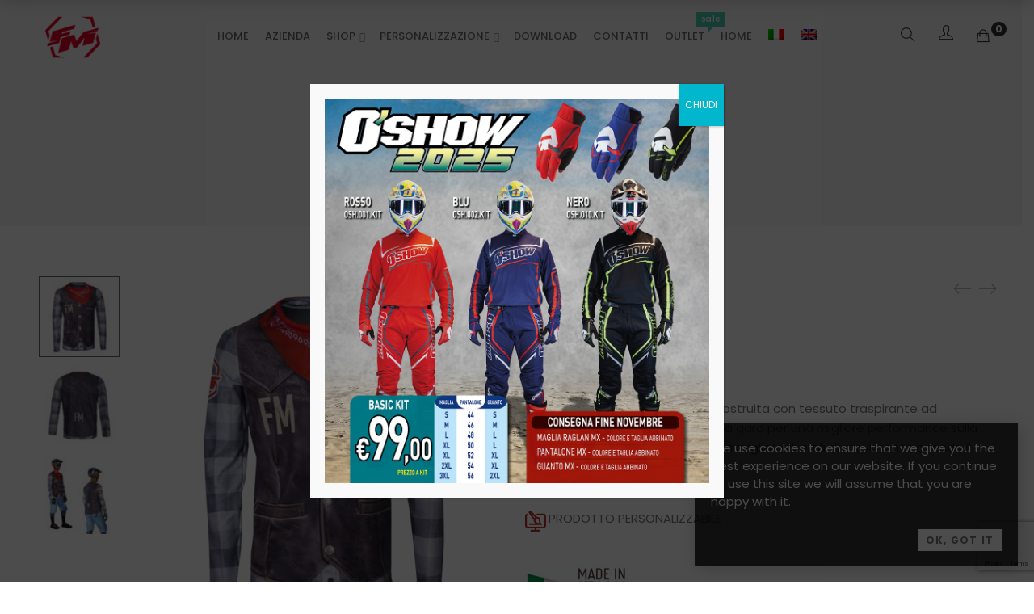

--- FILE ---
content_type: text/html; charset=UTF-8
request_url: https://www.fmracingmx.com/product/spectrum-wild-bike-copia-copia/
body_size: 24169
content:
<!DOCTYPE html>
<html lang="it-IT">

<head>

	<meta charset="UTF-8">

	<meta name="viewport" content="width=device-width, initial-scale=1">

	<link rel="profile" href="http://gmpg.org/xfn/11">

	
	
			<link rel="shortcut icon" href="https://www.fmracingmx.com/wp-content/uploads/2024/07/FM-2024.png">
			<link rel="apple-touch-icon" href="https://www.fmracingmx.com/wp-content/uploads/2024/07/FM-2024.png"/>

			
	<title>COWBOY &#8211; FM RACING MX</title>
<meta name='robots' content='max-image-preview:large' />
<link rel="alternate" hreflang="it" href="https://www.fmracingmx.com/product/spectrum-wild-bike-copia-copia/" />
<link rel="alternate" hreflang="en" href="https://www.fmracingmx.com/en/product/spectrum-wild-bike-copia-copia/" />
<link rel="alternate" hreflang="x-default" href="https://www.fmracingmx.com/product/spectrum-wild-bike-copia-copia/" />
<link rel='dns-prefetch' href='//www.google.com' />
<link rel='dns-prefetch' href='//fonts.googleapis.com' />
<link rel='dns-prefetch' href='//s.w.org' />
<link rel='preconnect' href='https://fonts.gstatic.com' crossorigin />
<link rel="alternate" type="application/rss+xml" title="FM RACING MX &raquo; Feed" href="https://www.fmracingmx.com/feed/" />
<link rel="alternate" type="application/rss+xml" title="FM RACING MX &raquo; Feed dei commenti" href="https://www.fmracingmx.com/comments/feed/" />
		<script type="text/javascript">
			window._wpemojiSettings = {"baseUrl":"https:\/\/s.w.org\/images\/core\/emoji\/13.1.0\/72x72\/","ext":".png","svgUrl":"https:\/\/s.w.org\/images\/core\/emoji\/13.1.0\/svg\/","svgExt":".svg","source":{"concatemoji":"https:\/\/www.fmracingmx.com\/wp-includes\/js\/wp-emoji-release.min.js"}};
			!function(e,a,t){var n,r,o,i=a.createElement("canvas"),p=i.getContext&&i.getContext("2d");function s(e,t){var a=String.fromCharCode;p.clearRect(0,0,i.width,i.height),p.fillText(a.apply(this,e),0,0);e=i.toDataURL();return p.clearRect(0,0,i.width,i.height),p.fillText(a.apply(this,t),0,0),e===i.toDataURL()}function c(e){var t=a.createElement("script");t.src=e,t.defer=t.type="text/javascript",a.getElementsByTagName("head")[0].appendChild(t)}for(o=Array("flag","emoji"),t.supports={everything:!0,everythingExceptFlag:!0},r=0;r<o.length;r++)t.supports[o[r]]=function(e){if(!p||!p.fillText)return!1;switch(p.textBaseline="top",p.font="600 32px Arial",e){case"flag":return s([127987,65039,8205,9895,65039],[127987,65039,8203,9895,65039])?!1:!s([55356,56826,55356,56819],[55356,56826,8203,55356,56819])&&!s([55356,57332,56128,56423,56128,56418,56128,56421,56128,56430,56128,56423,56128,56447],[55356,57332,8203,56128,56423,8203,56128,56418,8203,56128,56421,8203,56128,56430,8203,56128,56423,8203,56128,56447]);case"emoji":return!s([10084,65039,8205,55357,56613],[10084,65039,8203,55357,56613])}return!1}(o[r]),t.supports.everything=t.supports.everything&&t.supports[o[r]],"flag"!==o[r]&&(t.supports.everythingExceptFlag=t.supports.everythingExceptFlag&&t.supports[o[r]]);t.supports.everythingExceptFlag=t.supports.everythingExceptFlag&&!t.supports.flag,t.DOMReady=!1,t.readyCallback=function(){t.DOMReady=!0},t.supports.everything||(n=function(){t.readyCallback()},a.addEventListener?(a.addEventListener("DOMContentLoaded",n,!1),e.addEventListener("load",n,!1)):(e.attachEvent("onload",n),a.attachEvent("onreadystatechange",function(){"complete"===a.readyState&&t.readyCallback()})),(n=t.source||{}).concatemoji?c(n.concatemoji):n.wpemoji&&n.twemoji&&(c(n.twemoji),c(n.wpemoji)))}(window,document,window._wpemojiSettings);
		</script>
		<style type="text/css">
img.wp-smiley,
img.emoji {
	display: inline !important;
	border: none !important;
	box-shadow: none !important;
	height: 1em !important;
	width: 1em !important;
	margin: 0 .07em !important;
	vertical-align: -0.1em !important;
	background: none !important;
	padding: 0 !important;
}
</style>
	<link rel='stylesheet' id='font-pe-icon-7-stroke-css'  href='https://www.fmracingmx.com/wp-content/themes/amely/assets/libs/pixeden-stroke-7-icon/css/pe-icon-7-stroke.min.css' type='text/css' media='all' />
<link rel='stylesheet' id='font-themify-icons-css'  href='https://www.fmracingmx.com/wp-content/themes/amely/assets/libs/themify-icons/css/themify-icons.css' type='text/css' media='all' />
<link rel='stylesheet' id='font-ion-icons-css'  href='https://www.fmracingmx.com/wp-content/themes/amely/assets/libs/Ionicons/css/ionicons.min.css' type='text/css' media='all' />
<link rel='stylesheet' id='embed-pdf-viewer-css'  href='https://www.fmracingmx.com/wp-content/plugins/embed-pdf-viewer/css/embed-pdf-viewer.css' type='text/css' media='screen' />
<link rel='stylesheet' id='font-awesome-css'  href='https://www.fmracingmx.com/wp-content/plugins/js_composer/assets/lib/bower/font-awesome/css/font-awesome.min.css' type='text/css' media='all' />
<link rel='stylesheet' id='font-awesome-shims-css'  href='https://www.fmracingmx.com/wp-content/themes/amely/assets/libs/font-awesome/css/v4-shims.min.css' type='text/css' media='all' />
<link rel='stylesheet' id='animate-css-css'  href='https://www.fmracingmx.com/wp-content/plugins/js_composer/assets/lib/bower/animate-css/animate.min.css' type='text/css' media='all' />
<link rel='stylesheet' id='jquery-nice-select-css'  href='https://www.fmracingmx.com/wp-content/themes/amely/assets/libs/jquery-nice-select/css/nice-select.css' type='text/css' media='all' />
<link rel='stylesheet' id='magnific-popup-css'  href='https://www.fmracingmx.com/wp-content/themes/amely/assets/libs/magnific-popup/css/magnific-popup.css' type='text/css' media='all' />
<link rel='stylesheet' id='perfect-scrollbar-css'  href='https://www.fmracingmx.com/wp-content/themes/amely/assets/libs/perfect-scrollbar/css/perfect-scrollbar.min.css' type='text/css' media='all' />
<link rel='stylesheet' id='select2-css'  href='https://www.fmracingmx.com/wp-content/themes/amely/assets/libs/select2/css/select2.min.css' type='text/css' media='all' />
<link rel='stylesheet' id='onepage-scroll-css'  href='https://www.fmracingmx.com/wp-content/themes/amely/assets/libs/onepage-scroll/css/onepage-scroll.css' type='text/css' media='all' />
<link rel='stylesheet' id='growl-css'  href='https://www.fmracingmx.com/wp-content/themes/amely/assets/libs/growl/css/jquery.growl.css' type='text/css' media='all' />
<link rel='stylesheet' id='wp-block-library-css'  href='https://www.fmracingmx.com/wp-includes/css/dist/block-library/style.min.css' type='text/css' media='all' />
<style id='wp-block-library-theme-inline-css' type='text/css'>
#start-resizable-editor-section{display:none}.wp-block-audio figcaption{color:#555;font-size:13px;text-align:center}.is-dark-theme .wp-block-audio figcaption{color:hsla(0,0%,100%,.65)}.wp-block-code{font-family:Menlo,Consolas,monaco,monospace;color:#1e1e1e;padding:.8em 1em;border:1px solid #ddd;border-radius:4px}.wp-block-embed figcaption{color:#555;font-size:13px;text-align:center}.is-dark-theme .wp-block-embed figcaption{color:hsla(0,0%,100%,.65)}.blocks-gallery-caption{color:#555;font-size:13px;text-align:center}.is-dark-theme .blocks-gallery-caption{color:hsla(0,0%,100%,.65)}.wp-block-image figcaption{color:#555;font-size:13px;text-align:center}.is-dark-theme .wp-block-image figcaption{color:hsla(0,0%,100%,.65)}.wp-block-pullquote{border-top:4px solid;border-bottom:4px solid;margin-bottom:1.75em;color:currentColor}.wp-block-pullquote__citation,.wp-block-pullquote cite,.wp-block-pullquote footer{color:currentColor;text-transform:uppercase;font-size:.8125em;font-style:normal}.wp-block-quote{border-left:.25em solid;margin:0 0 1.75em;padding-left:1em}.wp-block-quote cite,.wp-block-quote footer{color:currentColor;font-size:.8125em;position:relative;font-style:normal}.wp-block-quote.has-text-align-right{border-left:none;border-right:.25em solid;padding-left:0;padding-right:1em}.wp-block-quote.has-text-align-center{border:none;padding-left:0}.wp-block-quote.is-large,.wp-block-quote.is-style-large{border:none}.wp-block-search .wp-block-search__label{font-weight:700}.wp-block-group.has-background{padding:1.25em 2.375em;margin-top:0;margin-bottom:0}.wp-block-separator{border:none;border-bottom:2px solid;margin-left:auto;margin-right:auto;opacity:.4}.wp-block-separator:not(.is-style-wide):not(.is-style-dots){width:100px}.wp-block-separator.has-background:not(.is-style-dots){border-bottom:none;height:1px}.wp-block-separator.has-background:not(.is-style-wide):not(.is-style-dots){height:2px}.wp-block-table thead{border-bottom:3px solid}.wp-block-table tfoot{border-top:3px solid}.wp-block-table td,.wp-block-table th{padding:.5em;border:1px solid;word-break:normal}.wp-block-table figcaption{color:#555;font-size:13px;text-align:center}.is-dark-theme .wp-block-table figcaption{color:hsla(0,0%,100%,.65)}.wp-block-video figcaption{color:#555;font-size:13px;text-align:center}.is-dark-theme .wp-block-video figcaption{color:hsla(0,0%,100%,.65)}.wp-block-template-part.has-background{padding:1.25em 2.375em;margin-top:0;margin-bottom:0}#end-resizable-editor-section{display:none}
</style>
<link rel='stylesheet' id='wc-blocks-vendors-style-css'  href='https://www.fmracingmx.com/wp-content/plugins/woocommerce/packages/woocommerce-blocks/build/wc-blocks-vendors-style.css' type='text/css' media='all' />
<link rel='stylesheet' id='wc-blocks-style-css'  href='https://www.fmracingmx.com/wp-content/plugins/woocommerce/packages/woocommerce-blocks/build/wc-blocks-style.css' type='text/css' media='all' />
<link rel='stylesheet' id='redux-extendify-styles-css'  href='https://www.fmracingmx.com/wp-content/plugins/redux-framework/redux-core/assets/css/extendify-utilities.css' type='text/css' media='all' />
<link rel='stylesheet' id='wpml-blocks-css'  href='https://www.fmracingmx.com/wp-content/plugins/____sitepress-multilingual-cms/dist/css/blocks/styles.css' type='text/css' media='all' />
<link rel='stylesheet' id='contact-form-7-css'  href='https://www.fmracingmx.com/wp-content/plugins/contact-form-7/includes/css/styles.css' type='text/css' media='all' />
<link rel='stylesheet' id='rs-plugin-settings-css'  href='https://www.fmracingmx.com/wp-content/plugins/revslider/public/assets/css/settings.css' type='text/css' media='all' />
<style id='rs-plugin-settings-inline-css' type='text/css'>
#rs-demo-id {}
</style>
<link rel='stylesheet' id='photoswipe-css'  href='https://www.fmracingmx.com/wp-content/plugins/woocommerce/assets/css/photoswipe/photoswipe.min.css' type='text/css' media='all' />
<link rel='stylesheet' id='photoswipe-default-skin-css'  href='https://www.fmracingmx.com/wp-content/plugins/woocommerce/assets/css/photoswipe/default-skin/default-skin.min.css' type='text/css' media='all' />
<style id='woocommerce-inline-inline-css' type='text/css'>
.woocommerce form .form-row .required { visibility: visible; }
</style>
<link rel='stylesheet' id='wpml-legacy-horizontal-list-0-css'  href='https://www.fmracingmx.com/wp-content/plugins/____sitepress-multilingual-cms/templates/language-switchers/legacy-list-horizontal/style.min.css' type='text/css' media='all' />
<style id='wpml-legacy-horizontal-list-0-inline-css' type='text/css'>
.wpml-ls-statics-footer a, .wpml-ls-statics-footer .wpml-ls-sub-menu a, .wpml-ls-statics-footer .wpml-ls-sub-menu a:link, .wpml-ls-statics-footer li:not(.wpml-ls-current-language) .wpml-ls-link, .wpml-ls-statics-footer li:not(.wpml-ls-current-language) .wpml-ls-link:link {color:#444444;background-color:#ffffff;}.wpml-ls-statics-footer a, .wpml-ls-statics-footer .wpml-ls-sub-menu a:hover,.wpml-ls-statics-footer .wpml-ls-sub-menu a:focus, .wpml-ls-statics-footer .wpml-ls-sub-menu a:link:hover, .wpml-ls-statics-footer .wpml-ls-sub-menu a:link:focus {color:#000000;background-color:#eeeeee;}.wpml-ls-statics-footer .wpml-ls-current-language > a {color:#444444;background-color:#ffffff;}.wpml-ls-statics-footer .wpml-ls-current-language:hover>a, .wpml-ls-statics-footer .wpml-ls-current-language>a:focus {color:#000000;background-color:#eeeeee;}
</style>
<link rel='stylesheet' id='wpml-menu-item-0-css'  href='https://www.fmracingmx.com/wp-content/plugins/____sitepress-multilingual-cms/templates/language-switchers/menu-item/style.min.css' type='text/css' media='all' />
<link rel='stylesheet' id='amely-main-style-css'  href='https://www.fmracingmx.com/wp-content/themes/amely/style.min.css' type='text/css' media='all' />
<style id='amely-main-style-inline-css' type='text/css'>
@media (min-width: 1200px) {.site-logo{line-height:90px}.site-logo img{max-height:90px}.site-header.header-split .site-logo{height:90px}.site-header.sticky-header{height:70px}.site-header.header-split.sticky-header .site-logo{height:70px}.site-header.sticky-header .site-logo{line-height:70px}.site-header.sticky-header .site-logo img{max-height:70px}}.site-logo{width:10%}.header-tools{width:10%}.site-menu .menu > ul > li, .site-menu .menu > li{height:90px;line-height:90px}.site-header.sticky-header .site-menu .menu > ul > li, .site-header.sticky-header .site-menu .menu > li{height:70px;line-height:70px}.site-menu .menu > ul > li:hover > a, .site-menu .menu > li:hover > a{color:#696969}.site-menu .menu > ul > li.current_page_item > a,.site-menu .menu > li.current-menu-item > a{color:#333333}.site-menu .menu > ul > li > a:after, .site-menu .menu > li > a:after{background-color:#333333}.site-menu .menu > ul > li .children li.page_item:before, .site-menu .menu > li .sub-menu li.menu-item:before  { background-color:#c61932}.site-menu .menu > ul > li .children li.page_item:hover > a,.site-menu .menu > li .sub-menu li.menu-item:hover > a,.site-menu .menu > ul > li .children li.page_item:hover:after,.site-menu .menu > li .sub-menu li.menu-item:hover:after,.site-menu .menu > ul > li .children li.page_item.current_page_item > a,.site-menu .menu > li .sub-menu li.menu-item.current-menu-item > a { color: #c61932}@media (min-width: 1200px) {.page-title > .container > .row{height:200px}}.contact-info__logo {width: 100px; }.site-footer .site-copyright { font-size: 11px; }.site-footer { background-color: #f7f7f7 !important; }.tit-home { text-transform: uppercase; font-size: 35px; line-height: 30px;}.woocommerce.single-product .product .summary form.variations_form select.isw-selectbox { display: block;}product-tabs-wrapper { display: none; }.site-menu .menu > li, .site-menu .menu > ul > li { font-size: 13px; padding: 0 10px; }.site-menu .menu > li > a, .site-menu .menu > ul > li > a { letter-spacing: 0; font-size: 13px !important;}.page-title.page-title-bg_color { height: 280px;}.page-title h1 { font-size: 50px; margin-top: 140px; text-transform: uppercase; margin-bottom: 0 !important; }.page-title .site-breadcrumbs { margin-top: 0; }.site-breadcrumbs ul li { text-transform: uppercase;}.h2, h2 { font-size: 25px; font-weight: 600 !important;}.about-home { color: #fff !important;}.vc_btn3-color-danger {color: #fff; background-color: #c61932 !important; text-transform: uppercase; font-weight: 500; letter-spacing: .1em;}.vc_btn3.vc_btn3-color-danger.vc_btn3-style-flat:hover,  .vc_btn3.vc_btn3-color-danger:hover {background-color: #333 !important;}.logo-mobile { width: 40%;}.iva { width: 100%; padding: 10px; text-align: center; font-size:12px; margin-bottom: 20px; color: #ff0000;}.minicart-message { display: none !important}
</style>
<link rel='stylesheet' id='isw-style-css'  href='https://www.fmracingmx.com/wp-content/plugins/insight-core/inc/swatches/assets/css/style.css' type='text/css' media='all' />
<link rel='stylesheet' id='popup-maker-site-css'  href='//www.fmracingmx.com/wp-content/uploads/pum/pum-site-styles.css?generated=1758087945' type='text/css' media='all' />
<link rel="preload" as="style" href="https://fonts.googleapis.com/css?family=Poppins:100,200,300,400,500,600,700,800,900,100italic,200italic,300italic,400italic,500italic,600italic,700italic,800italic,900italic%7CPlayfair%20Display:400,500,600,700,800,900,400italic,500italic,600italic,700italic,800italic,900italic%7CYellowtail:400&#038;subset=latin&#038;display=swap" /><link rel="stylesheet" href="https://fonts.googleapis.com/css?family=Poppins:100,200,300,400,500,600,700,800,900,100italic,200italic,300italic,400italic,500italic,600italic,700italic,800italic,900italic%7CPlayfair%20Display:400,500,600,700,800,900,400italic,500italic,600italic,700italic,800italic,900italic%7CYellowtail:400&#038;subset=latin&#038;display=swap" media="print" onload="this.media='all'"><noscript><link rel="stylesheet" href="https://fonts.googleapis.com/css?family=Poppins:100,200,300,400,500,600,700,800,900,100italic,200italic,300italic,400italic,500italic,600italic,700italic,800italic,900italic%7CPlayfair%20Display:400,500,600,700,800,900,400italic,500italic,600italic,700italic,800italic,900italic%7CYellowtail:400&#038;subset=latin&#038;display=swap" /></noscript><script type="text/template" id="tmpl-variation-template">
	<div class="woocommerce-variation-description">{{{ data.variation.variation_description }}}</div>
	<div class="woocommerce-variation-price">{{{ data.variation.price_html }}}</div>
	<div class="woocommerce-variation-availability">{{{ data.variation.availability_html }}}</div>
</script>
<script type="text/template" id="tmpl-unavailable-variation-template">
	<p>Questo prodotto non è disponibile. Scegli un&#039;altra combinazione.</p>
</script>
<script type='text/javascript' src='https://www.fmracingmx.com/wp-includes/js/jquery/jquery.min.js' id='jquery-core-js'></script>
<script type='text/javascript' src='https://www.fmracingmx.com/wp-includes/js/jquery/jquery-migrate.min.js' id='jquery-migrate-js'></script>
<script type='text/javascript' src='https://www.fmracingmx.com/wp-content/plugins/revslider/public/assets/js/jquery.themepunch.tools.min.js' id='tp-tools-js'></script>
<script type='text/javascript' src='https://www.fmracingmx.com/wp-content/plugins/revslider/public/assets/js/jquery.themepunch.revolution.min.js' id='revmin-js'></script>
<script type='text/javascript' src='https://www.fmracingmx.com/wp-content/plugins/woocommerce/assets/js/jquery-blockui/jquery.blockUI.min.js' id='jquery-blockui-js'></script>
<script type='text/javascript' id='wc-add-to-cart-js-extra'>
/* <![CDATA[ */
var wc_add_to_cart_params = {"ajax_url":"\/wp-admin\/admin-ajax.php","wc_ajax_url":"\/?wc-ajax=%%endpoint%%","i18n_view_cart":"Visualizza carrello","cart_url":"https:\/\/www.fmracingmx.com\/shopping-cart\/","is_cart":"","cart_redirect_after_add":"no"};
/* ]]> */
</script>
<script type='text/javascript' src='https://www.fmracingmx.com/wp-content/plugins/woocommerce/assets/js/frontend/add-to-cart.min.js' id='wc-add-to-cart-js'></script>
<script type='text/javascript' src='https://www.fmracingmx.com/wp-content/plugins/js_composer/assets/js/vendors/woocommerce-add-to-cart.js' id='vc_woocommerce-add-to-cart-js-js'></script>
<link rel="https://api.w.org/" href="https://www.fmracingmx.com/wp-json/" /><link rel="alternate" type="application/json" href="https://www.fmracingmx.com/wp-json/wp/v2/product/22224" /><link rel="EditURI" type="application/rsd+xml" title="RSD" href="https://www.fmracingmx.com/xmlrpc.php?rsd" />
<link rel="wlwmanifest" type="application/wlwmanifest+xml" href="https://www.fmracingmx.com/wp-includes/wlwmanifest.xml" /> 
<meta name="generator" content="WordPress 5.8.12" />
<meta name="generator" content="WooCommerce 6.0.0" />
<link rel="canonical" href="https://www.fmracingmx.com/product/spectrum-wild-bike-copia-copia/" />
<link rel='shortlink' href='https://www.fmracingmx.com/?p=22224' />
<link rel="alternate" type="application/json+oembed" href="https://www.fmracingmx.com/wp-json/oembed/1.0/embed?url=https%3A%2F%2Fwww.fmracingmx.com%2Fproduct%2Fspectrum-wild-bike-copia-copia%2F" />
<link rel="alternate" type="text/xml+oembed" href="https://www.fmracingmx.com/wp-json/oembed/1.0/embed?url=https%3A%2F%2Fwww.fmracingmx.com%2Fproduct%2Fspectrum-wild-bike-copia-copia%2F&#038;format=xml" />
<meta name="generator" content="Redux 4.4.15" /><meta name="generator" content="WPML ver:4.6.11 stt:1,27;" />
<script>cookieAuthorName = "";cookieAuthorEmail = "";</script>	<noscript><style>.woocommerce-product-gallery{ opacity: 1 !important; }</style></noscript>
	<style type="text/css">.recentcomments a{display:inline !important;padding:0 !important;margin:0 !important;}</style><meta name="generator" content="Powered by WPBakery Page Builder - drag and drop page builder for WordPress."/>
<!--[if lte IE 9]><link rel="stylesheet" type="text/css" href="https://www.fmracingmx.com/wp-content/plugins/js_composer/assets/css/vc_lte_ie9.min.css" media="screen"><![endif]--><meta name="generator" content="Powered by Slider Revolution 5.4.8.3 - responsive, Mobile-Friendly Slider Plugin for WordPress with comfortable drag and drop interface." />
<script type="text/javascript">function setREVStartSize(e){									

						try{ e.c=jQuery(e.c);var i=jQuery(window).width(),t=9999,r=0,n=0,l=0,f=0,s=0,h=0;

							if(e.responsiveLevels&&(jQuery.each(e.responsiveLevels,function(e,f){f>i&&(t=r=f,l=e),i>f&&f>r&&(r=f,n=e)}),t>r&&(l=n)),f=e.gridheight[l]||e.gridheight[0]||e.gridheight,s=e.gridwidth[l]||e.gridwidth[0]||e.gridwidth,h=i/s,h=h>1?1:h,f=Math.round(h*f),"fullscreen"==e.sliderLayout){var u=(e.c.width(),jQuery(window).height());if(void 0!=e.fullScreenOffsetContainer){var c=e.fullScreenOffsetContainer.split(",");if (c) jQuery.each(c,function(e,i){u=jQuery(i).length>0?u-jQuery(i).outerHeight(!0):u}),e.fullScreenOffset.split("%").length>1&&void 0!=e.fullScreenOffset&&e.fullScreenOffset.length>0?u-=jQuery(window).height()*parseInt(e.fullScreenOffset,0)/100:void 0!=e.fullScreenOffset&&e.fullScreenOffset.length>0&&(u-=parseInt(e.fullScreenOffset,0))}f=u}else void 0!=e.minHeight&&f<e.minHeight&&(f=e.minHeight);e.c.closest(".rev_slider_wrapper").css({height:f})					

						}catch(d){console.log("Failure at Presize of Slider:"+d)}						

					};</script>
<style id="amely_options-dynamic-css" title="dynamic-css" class="redux-options-output">.header-tools .header-login a,.site-header.sticky-header .header-tools .header-login a,.header-overlap .site-header:hover .header-tools .header-login a{color:#333333;}.site-header, .header-overlap .sticky-header, .header-overlap .site-header.site-header:hover{background-color:#ffffff;}.header-search a.toggle,.site-header.sticky-header .header-search a.toggle,.header-overlap .site-header:hover .header-search a.toggle{color:#333333;}.header-minicart a.toggle,.header-tools.layout-only-mini-cart .header-minicart a.toggle,.site-header.sticky-header .header-minicart a.toggle,.header-overlap .site-header:hover .header-minicart a.toggle{color:#333333;}.header-minicart a.toggle .minicart-count,.header-tools.layout-only-mini-cart .header-minicart a.toggle .minicart-count,.site-header.sticky-header .header-minicart a.toggle .minicart-count,.header-overlap .site-header:hover .header-minicart a.toggle .minicart-count{color:#ffffff;}.header-minicart a.toggle .minicart-count,.site-header.sticky-header .header-minicart a.toggle .minicart-count,.header-overlap .site-header:hover .header-minicart a.toggle .minicart-count{background-color:#333333;}.offcanvas-btn .ti-menu,.site-header.sticky-header .offcanvas-btn .ti-menu,.header-overlap .site-header:hover .offcanvas-btn .ti-menu{color:#333333;}.page-title h1, .page-title a{color:#333333;}.page-title .page-subtitle{color:#ababab;}.page-title{background-color:#f7f7f7;}.site-breadcrumbs{color:#333333;}.site-breadcrumbs ul li:after{color:#333333;}.site-breadcrumbs .insight_core_breadcrumb a{color:#999999;}.site-breadcrumbs .insight_core_breadcrumb a:hover{color:#999999;}.site-menu .menu > ul > li > a, .site-menu .menu > li > a{font-family:Poppins,Arial, Helvetica, sans-serif;font-weight:500;font-style:normal;font-size:14px;}.site-menu .menu > ul > li > a, .site-menu .menu > li > a, .site-header.sticky-header .site-menu .menu > ul > li > a,  .site-header.sticky-header .site-menu .menu > li > a, .header-overlap .site-header:hover .site-menu .menu > ul > li > a, .header-overlap .site-header:hover .site-menu .menu > li > a{color:#696969;}.site-menu .menu > ul > li > a:hover, .site-menu .menu > li > a:hover, .site-header.sticky-header .site-menu .menu > ul > li > a:hover,  .site-header.sticky-header .site-menu .menu > li > a:hover, .header-overlap .site-header:hover .site-menu .menu > ul > li > a:hover, .header-overlap .site-header:hover .site-menu .menu > li > a:hover{color:#333333;}.site-menu .menu > ul > li .children a, .site-menu .menu > li .sub-menu a, .site-header.sticky-header .site-menu .menu > ul > li .children a,.site-header.sticky-header .site-menu .menu > li .sub-menu a{color:#696969;}.site-menu .menu > ul > li .children a:hover, .site-menu .menu > li .sub-menu a:hover, .site-header.sticky-header .site-menu .menu > ul > li .children a:hover,.site-header.sticky-header .site-menu .menu > li .sub-menu a:hover{color:#c61932;}.site-header.sticky-header .mobile-menu-btn path,.mobile-menu-btn path,.header-overlap .site-header:hover .mobile-menu-btn path,.mobile-menu-btn path{stroke:#666666;}.area-404{background-image:url('https://www.fmracingmx.com/wp-content/themes/amely/assets/images/404-bg.jpg');}.site-footer{background-color:#ffffff;}.site-footer, .site-footer a{color:#999999;}.site-footer .widget-title, .site-footer a:hover, .site-footer .entry-title a, .widget-title:after{color:#333333;}.site-footer .site-copyright{background-color:#ffffff;}.site-footer .site-copyright{color:#999999;}.site-footer .site-copyright a{color:#333333;}.site-footer .site-copyright a:hover{color:#c61932;}body{font-family:Poppins,Arial, Helvetica, sans-serif;line-height:22px;font-weight:400;font-style:normal;color:#777777;font-size:15px;}.secondary-font, .tm-icon-box.secondary-font .title,.tm-icon-box.secondary-font a{font-family:"Playfair Display",'Times New Roman', Times,serif;font-weight:normal;font-style:normal;}.tertiary-font, .tm-icon-box.tertiary-font .title,.tm-icon-box.tertiary-font a{font-family:Yellowtail,Arial, Helvetica, sans-serif;font-weight:400;font-style:normal;}h1,h2,h3,h4,h5,h6,h1 a,h2 a,h3 a,h4 a,h5 a, h6 a{font-family:Poppins,Arial, Helvetica, sans-serif;font-weight:500;font-style:normal;color:#111111;}.text-hightlight,.post-tags .tagcloud a:hover, .widget_tag_cloud .tagcloud a:hover, .widget_product_tag_cloud .tagcloud a:hover,.select2-container--default .select2-results__option--highlighted[aria-selected],#woo-quick-view .quickview-loading span:before,.isw-swatches .isw-swatch--isw_text .isw-term:not(.isw-disabled):hover,.product-style-hover--info .add-to-cart-btn,.product-style-hover--info .add-to-cart-btn,.error404 .area-404__content-heading .button:hover,.isw-swatches .isw-swatch--isw_text .isw-term.isw-selected,.footer-vc strong,.social-amely ul.social-links i:hover,.readmore-button:hover,.vc_tta-accordion.vc_tta-style-amely.vc_tta-style-amely .vc_tta-panel-title > a:hover,.vc_tta-accordion.vc_tta-style-amely.vc_tta-style-amely .vc_active .vc_tta-panel-title > a,.amely-social i:hover, .tm-instagram .user-name:hover,.shop-filter .amely-filter-buttons .open-filters.opened,.widget_layered_nav_filters ul li > a .woocommerce-Price-amount,#yith-wcwl-form table.shop_table.wishlist_table td.product-stock-status span.wishlist-in-stock:before,.woocommerce table.shop_table tr.order-total .amount,.widget_layered_nav_filters ul li > a .woocommerce-Price-amount,.woocommerce table.shop_table tr.order-total .amount,.woocommerce-checkout .showlogin:hover, .woocommerce-checkout .showcoupon:hover,.woocommerce-account .woocommerce-LostPassword.lost_password a,.woocommerce-account .woocommerce-MyAccount-content table.order_details tfoot tr:last-of-type td .woocommerce-Price-amount,table.woocommerce-table--order-details tfoot tr:last-of-type td .woocommerce-Price-amount{color:#C61932;}.widget_shopping_cart .button:hover, .widget_shopping_cart .button:focus,button.alt, input[type="submit"].alt, input[type="button"].alt, a.button.alt, .tm-button.button.alt,button.alt-button, input[type="submit"].alt-button, input[type="button"].alt-button, a.button.alt-button, .tm-button.button.alt,button:hover, input[type="submit"]:hover, input[type="button"]:hover, a.button:hover, .tm-button.button:hover,button:focus, input[type="submit"]:focus, input[type="button"]:focus, a.button:focus, .tm-button.button:focus,.woocommerce .order-again .button,.page-header__prev-item:hover > a, .page-header__next-item:hover > a,.product-categories-menu .cat-item a:after,.woocommerce .order-again .button:hover,.woocommerce .order-again .button,.amely-mailchimp .title:after,.amely-products-widget .product-buttons > div a:hover,.categories-icon-list > [class*='col-']:hover,.wb-allview-formcnt .wb-allview-lettercnt .wb-wb-allview-letters:hover,.wb-allview-formcnt .wb-allview-lettercnt .wb-wb-allview-letters:focus,.wb-bx-controls.wb-bx-has-controls-direction .wb-bx-prev:hover,.wb-bx-controls.wb-bx-has-controls-direction .wb-bx-next:hover,.wpb-js-composer .vc_tta-tabs.vc_tta-style-amely.vc_tta-style-amely .vc_tta-tab > a:after,.wpb-js-composer .vc_tta-tabs.vc_tta-style-amely.vc_tta-style-amely .vc_tta-panel .vc_tta-panel-title > a:after,.wb-bx-wrapper.wb-carousel-amely .wb-bx-pager.wb-bx-default-pager .wb-bx-pager-item a:hover,.wb-bx-wrapper.wb-carousel-amely .wb-bx-pager.wb-bx-default-pager .wb-bx-pager-item a.active,.site-footer .mc4wp-form button[type="submit"]:hover,.woocommerce .widget_layered_nav.yith-woocommerce-ajax-product-filter ul.yith-wcan-label li a:hover,.tp-caption.rs-hover-ready.hover-line:after,.error404 .area-404__content-heading .button:hover:after,.text-product360-decription-2:before,.woocommerce.single-product .product .summary form.variations_form .isw-swatch--isw_text .isw-term:hover, .woocommerce.single-product .product .summary form.variations_form .isw-swatch--isw_text .isw-term:focus, .woocommerce.single-product .product .summary form.variations_form .isw-swatch--isw_text .isw-term.isw-selected,.woocommerce.single-product .product .summary .single_add_to_cart_button:hover,.widget_tm_layered_nav ul.show-labels-on li.no-swatch:hover a, .widget_tm_layered_nav ul.show-labels-on li.no-swatch.chosen a, .widget_tm_layered_nav ul.show-labels-on li.swatch-text:hover a, .widget_tm_layered_nav ul.show-labels-on li.swatch-text.chosen a,#yith-wcwl-form table.shop_table.wishlist_table td.product-add-to-cart .button:hover,#yith-wcwl-form table.shop_table.wishlist_table td.product-add-to-cart .button:focus,.woocommerce-checkout .showlogin:hover:after, .woocommerce-checkout .showcoupon:hover:after,.woocommerce-checkout form.checkout_coupon input[type="submit"]:hover,.mabel-siwc-img-wrapper .mb-siwc-tag:hover, .mabel-siwc-img-wrapper .mb-siwc-tag.active,.header-tools.layout-only-mini-cart .header-minicart a.toggle .minicart-count{background-color:#C61932;}button.alt, input[type="submit"].alt, input[type="button"].alt, a.button.alt, .tm-button.button.alt,button.alt-button, input[type="submit"].alt-button, input[type="button"].alt-button, a.button.alt-button, .tm-button.button.alt,button:hover, input[type="submit"]:hover, input[type="button"]:hover, a.button:hover, .tm-button.button:hover,button:focus, input[type="submit"]:focus, input[type="button"]:focus, a.button:focus, .tm-button.button:focus,.page-header__prev-item:hover > a, .page-header__next-item:hover > a,.widget_shopping_cart .button:hover, .widget_shopping_cart .button:focus,.woocommerce .order-again .button:hover,a.show-categories-menu,.wb-allview-formcnt .wb-allview-lettercnt .wb-wb-allview-letters:hover,.wb-allview-formcnt .wb-allview-lettercnt .wb-wb-allview-letters:focus,    .tm-products-widget .slick-arrow.small:focus,    .amely-products-widget .slick-arrow.small:focus,    .site-footer .mc4wp-form button[type="submit"]:hover,    .ajax-results-wrapper .suggestion-title ins,    .ajax-results-wrapper .suggestion-sku ins,.woocommerce.single-product .product .summary .single_add_to_cart_button:hover,#yith-wcwl-form table.shop_table.wishlist_table td.product-add-to-cart .button:hover,#yith-wcwl-form table.shop_table.wishlist_table td.product-add-to-cart .button:focus{border-color:#C61932;}.ajax-results-wrapper .suggestion-sku, .ajax-results-wrapper .suggestion-price,.wpb-js-composer .vc_tta-tabs.vc_tta-style-amely.vc_tta-style-amely .vc_tta-tab.vc_active > a{color:#333333;}.widget_shopping_cart .button.checkout:hover,.slick-dots li.slick-active button,.slick-dots button:hover,.widget_shopping_cart .button.checkout:focus,button.alt:hover, input[type="submit"].alt:hover, input[type="button"].alt:hover, a.button.alt:hover, .tm-button.button.alt:hover,button.alt:focus, input[type="submit"].alt:focus, input[type="button"].alt:focus, a.button.alt:focus, .tm-button.button.alt:focus,button.alt-button:hover, input[type="submit"].alt-button:hover, input[type="button"].alt-button:hover, a.button.alt-button:hover,button.alt-button:focus, input[type="submit"].alt-button:focus, input[type="button"].alt-button:focus, a.button.alt-button:focus,button, input[type="submit"], input[type="button"], a.button, .tm-button.button,.wb-bx-wrapper.wb-carousel-amely .wb-bx-pager.wb-bx-default-pager .wb-bx-pager-item a,.woocommerce.single-product .product .summary .single_add_to_cart_button,.woocommerce.single-product .product .summary .compare-btn:hover a,.woocommerce.single-product .product .summary .compare-btn:focus a,#yith-wcwl-form table.shop_table.wishlist_table td.product-add-to-cart .button{background-color:#333333;}.widget_shopping_cart .button.checkout:hover,.widget_shopping_cart .button.checkout:focus,button.alt:hover, input[type="submit"].alt:hover, input[type="button"].alt:hover, a.button.alt:hover, .tm-button.button.alt:hover,button.alt:focus, input[type="submit"].alt:focus, input[type="button"].alt:focus, a.button.alt:focus, .tm-button.button.alt:focus,button.alt-button:hover, input[type="submit"].alt-button:hover, input[type="button"].alt-button:hover, a.button.alt-button:hover,button.alt-button:focus, input[type="submit"].alt-button:focus, input[type="button"].alt-button:focus, a.button.alt-button:focus,button, input[type="submit"], input[type="button"], a.button, .tm-button.button,.woocommerce.single-product .product .summary .single_add_to_cart_button,.woocommerce.single-product .product .summary .compare-btn:hover a,.woocommerce.single-product .product .summary .compare-btn:focus a,#yith-wcwl-form table.shop_table.wishlist_table td.product-add-to-cart .button{border-color:#333333;}a,.site-header .header-search.search-open a.toggle,.cookie-buttons a.cookie-btn,.header-wishlist .add-to-cart-btn .button{color:#777777;}a:hover, a:focus,.site-mobile-menu .menu-show-all > a,.topbar .switcher .nice-select:hover .current,.topbar .switcher .nice-select:hover:after,.topbar .switcher .nice-select .option:hover,.cookie-wrapper a,.shop-loop-head .switcher.active,.shop-loop-head .switcher:hover,.yith-wcwl-add-to-wishlist .yith-wcwl-wishlistaddedbrowse a,.yith-wcwl-add-to-wishlist .yith-wcwl-wishlistexistsbrowse a,.woocommerce.single-product .product .summary .product-meta-buttons > div a:hover,.woocommerce.single-product .product .summary table.product_meta td.value a:hover,.woocommerce.single-product .product .summary table.product-share td.value a:hover,.category-grid-item:hover .product-category-content .category-link a,.category-grid-item:hover .product-category-content .category-link:after,.amely-product-widget .yith-wcwl-add-to-wishlist .yith-wcwl-wishlistaddedbrowse a:before,.amely-product-widget .yith-wcwl-add-to-wishlist .yith-wcwl-wishlistexistsbrowse a:before{color:#C61932;}.cookie-buttons a:hover{background-color:#C61932;}.widget_calendar tbody td a:hover{border-color:#C61932;}.menu-item-tag.menu-item-tag--hot{color:#ffffff;}.menu-item-tag.menu-item-tag--hot:hover{color:#ffffff;}.menu-item-tag.menu-item-tag--hot, .product-badges .hot{background-color:#da0e2b;}.site-menu .menu-item-tag.menu-item-tag--hot:after{border-top-color:#da0e2b;}.site-mobile-menu .menu-item-tag--hot:after{border-right-color:#da0e2b;}.menu-item:hover .menu-item-tag.menu-item-tag--hot, .product-badges:hover .hot{background-color:#da0e2b;}.site-menu .menu-item:hover .menu-item-tag.menu-item-tag--hot:after{border-top-color:#da0e2b;}.site-mobile-menu .menu-item:hover .menu-item-tag--hot:after{border-right-color:#da0e2b;}.menu-item-tag.menu-item-tag--new{color:#ffffff;}.menu-item-tag.menu-item-tag--new:hover{color:#ffffff;}.menu-item-tag.menu-item-tag--new, .product-badges .new{background-color:#fbaf5d;}.site-menu .menu-item-tag.menu-item-tag--new:after{border-top-color:#fbaf5d;}.site-mobile-menu .menu-item-tag--new:after{border-right-color:#fbaf5d;}.menu-item:hover .menu-item-tag.menu-item-tag--new, .product-badges:hover .new{background-color:#fbaf5d;}.site-menu .menu-item:hover .menu-item-tag.menu-item-tag--new:after{border-top-color:#fbaf5d;}.site-mobile-menu .menu-item:hover .menu-item:hover .menu-item-tag--new:after{border-right-color:#fbaf5d;}.menu-item-tag.menu-item-tag--sale, .product-badges .onsale{color:#ffffff;}.menu-item-tag.menu-item-tag--sale:hover, .product-badges .onsale:hover{color:#ffffff;}.menu-item-tag.menu-item-tag--sale, .product-badges .onsale{background-color:#4accb0;}.site-menu .menu-item-tag.menu-item-tag--sale:after{border-top-color:#4accb0;}.site-mobile-menu .menu-item-tag--sale:after{border-right-color:#4accb0;}.menu-item:hover .menu-item-tag.menu-item-tag--sale, .product-badges:hover .onsale{background-color:#4accb0;}.site-menu .menu-item:hover .menu-item-tag.menu-item-tag--sale:after{border-top-color:#4accb0;}.site-mobile-menu .menu-item:hover .menu-item-tag--sale:after{border-right-color:#4accb0;}</style><style type="text/css" data-type="vc_custom-css">#insight-popup-5083 {
    padding: 0;
}

#insight-popup-5083 .vc_row {
    margin: 0;
}

@media (max-width:767px) {
    #insight-popup-5083 .vc_row {
        background-image: none !important;
    }
}

@media (min-width:768px) {

    #insight-popup-5083 .vc_row {
        background-position-x: 60% !important;
    }

     #insight-popup-5083 .vc_figure {
        display: none;
    }
}</style><style type="text/css" data-type="vc_shortcodes-custom-css">.vc_custom_1520048239928{background-image: url(http://amely.thememove.com/wp-content/uploads/2018/03/popup-image.jpg?id=5090) !important;background-position: 0 0 !important;background-repeat: no-repeat !important;}</style><noscript><style type="text/css"> .wpb_animate_when_almost_visible { opacity: 1; }</style></noscript>	<link rel="stylesheet" href="https://cdnjs.cloudflare.com/ajax/libs/font-awesome/7.0.1/css/all.min.css" crossorigin="anonymous" />

</head>

<body class="product-template-default single single-product postid-22224 theme-amely woocommerce woocommerce-page woocommerce-no-js site-header-base header-overlap wpb-js-composer js-comp-ver-5.7 vc_responsive">

			<div class="site-mobile-menu">
				
					<form role="search" method="get" id="mobile-searchform"
					      action="https://www.fmracingmx.com/">
						<input type="text" value="" name="s"
						       placeholder="Search&hellip;"/>
						<input type="hidden" name="post_type"
						       value=""/>
						<button type="submit" class="search-submit">Search</button>
					</form>

					<div class="menu-fm-racing-container"><ul id="site-mobile-menu" class="menu"><li id="menu-item-20214" class="menu-item menu-item-type-post_type menu-item-object-page menu-item-home menu-item-20214"><a href="https://www.fmracingmx.com/">Home</a></li>
<li id="menu-item-15907" class="menu-item menu-item-type-post_type menu-item-object-page menu-item-15907"><a href="https://www.fmracingmx.com/azienda/">Azienda</a></li>
<li id="menu-item-16112" class="menu-item menu-item-type-post_type menu-item-object-page menu-item-has-children menu-item-16112"><a href="https://www.fmracingmx.com/shop/">Shop</a>
<ul class="sub-menu">
	<li id="menu-item-16218" class="menu-item menu-item-type-custom menu-item-object-custom menu-item-has-children menu-item-16218"><a href="https://www.fmracingmx.com/product-category/moto/">MX-EN</a>
	<ul class="sub-menu">
		<li id="menu-item-15935" class="menu-item menu-item-type-custom menu-item-object-custom menu-item-has-children menu-item-15935"><a href="https://www.fmracingmx.com/product-category/moto/adulto/">Adulto</a>
		<ul class="sub-menu">
			<li id="menu-item-15940" class="menu-item menu-item-type-custom menu-item-object-custom menu-item-has-children menu-item-15940"><a href="https://www.fmracingmx.com/product-category/moto/adulto/maglie/">Maglie</a>
			<ul class="sub-menu">
				<li id="menu-item-29418" class="menu-item menu-item-type-custom menu-item-object-custom menu-item-29418"><a href="https://www.fmracingmx.com/product-category/moto/adulto/maglie/exagon-muscle-fit/">Exagon [muscle fit]</a></li>
				<li id="menu-item-29419" class="menu-item menu-item-type-custom menu-item-object-custom menu-item-29419"><a href="https://www.fmracingmx.com/product-category/moto/adulto/maglie/force-normal-fit-2/">Force [normal fit]</a></li>
			</ul>
</li>
			<li id="menu-item-15941" class="menu-item menu-item-type-custom menu-item-object-custom menu-item-has-children menu-item-15941"><a href="https://www.fmracingmx.com/product-category/moto/adulto/pantaloni/">Pantaloni</a>
			<ul class="sub-menu">
				<li id="menu-item-29414" class="menu-item menu-item-type-custom menu-item-object-custom menu-item-29414"><a href="https://www.fmracingmx.com/product-category/moto/adulto/pantaloni/muscle-fit/">Exagon [muscle fit]</a></li>
				<li id="menu-item-29415" class="menu-item menu-item-type-custom menu-item-object-custom menu-item-29415"><a href="https://www.fmracingmx.com/product-category/moto/adulto/pantaloni/force-normal-fit/">Force [normal fit]</a></li>
			</ul>
</li>
			<li id="menu-item-25029" class="menu-item menu-item-type-custom menu-item-object-custom menu-item-25029"><a href="https://www.fmracingmx.com/product-category/moto/adulto/calzemoto/">Calze</a></li>
			<li id="menu-item-15938" class="menu-item menu-item-type-custom menu-item-object-custom menu-item-15938"><a href="https://www.fmracingmx.com/product-category/moto/adulto/stivali/">Stivali</a></li>
			<li id="menu-item-15942" class="menu-item menu-item-type-custom menu-item-object-custom menu-item-15942"><a href="https://www.fmracingmx.com/product-category/moto/adulto/occhiali/">Occhiali</a></li>
			<li id="menu-item-15951" class="menu-item menu-item-type-custom menu-item-object-custom menu-item-15951"><a href="https://www.fmracingmx.com/product-category/moto/adulto/guanti/">Guanti</a></li>
			<li id="menu-item-15943" class="menu-item menu-item-type-custom menu-item-object-custom menu-item-15943"><a href="https://www.fmracingmx.com/product-category/moto/adulto/protezioni/">Protezioni</a></li>
			<li id="menu-item-25032" class="menu-item menu-item-type-custom menu-item-object-custom menu-item-25032"><a href="https://www.fmracingmx.com/product-category/moto/adulto/giacchemotocross/">Giacche</a></li>
			<li id="menu-item-23312" class="menu-item menu-item-type-custom menu-item-object-custom menu-item-23312"><a href="https://www.fmracingmx.com/product-category/moto/adulto/giaccaenduro/">Giacca Enduro</a></li>
			<li id="menu-item-23313" class="menu-item menu-item-type-custom menu-item-object-custom menu-item-23313"><a href="https://www.fmracingmx.com/product-category/moto/adulto/gilet/">Gilet</a></li>
		</ul>
</li>
		<li id="menu-item-15936" class="menu-item menu-item-type-custom menu-item-object-custom menu-item-has-children menu-item-15936"><a href="https://www.fmracingmx.com/product-category/moto/bambino/">Bambino</a>
		<ul class="sub-menu">
			<li id="menu-item-15946" class="menu-item menu-item-type-custom menu-item-object-custom menu-item-15946"><a href="https://www.fmracingmx.com/product-category/moto/bambino/magliebambino/">Maglie</a></li>
			<li id="menu-item-15948" class="menu-item menu-item-type-custom menu-item-object-custom menu-item-15948"><a href="https://www.fmracingmx.com/product-category/moto/bambino/pantaloni-2/">Pantaloni</a></li>
			<li id="menu-item-15949" class="menu-item menu-item-type-custom menu-item-object-custom menu-item-15949"><a href="https://www.fmracingmx.com/product-category/moto/bambino/stivali-2/">Stivali</a></li>
			<li id="menu-item-15952" class="menu-item menu-item-type-custom menu-item-object-custom menu-item-15952"><a href="https://www.fmracingmx.com/product-category/moto/bambino/guantibimbo/">Guanti</a></li>
			<li id="menu-item-15950" class="menu-item menu-item-type-custom menu-item-object-custom menu-item-15950"><a href="https://www.fmracingmx.com/product-category/moto/bambino/protezionibimbo/">Protezioni</a></li>
		</ul>
</li>
		<li id="menu-item-27234" class="menu-item menu-item-type-custom menu-item-object-custom menu-item-27234"><a href="https://www.fmracingmx.com/product-category/oshow/">O&#8217;Show</a></li>
	</ul>
</li>
	<li id="menu-item-19703" class="menu-item menu-item-type-custom menu-item-object-custom menu-item-has-children menu-item-19703"><a href="https://www.fmracingmx.com/product-category/bici/">MTB-DH</a>
	<ul class="sub-menu">
		<li id="menu-item-22647" class="menu-item menu-item-type-custom menu-item-object-custom menu-item-has-children menu-item-22647"><a href="https://www.fmracingmx.com/product-category/bici/bici-adulto/">Adulto</a>
		<ul class="sub-menu">
			<li id="menu-item-15953" class="menu-item menu-item-type-custom menu-item-object-custom menu-item-15953"><a href="https://www.fmracingmx.com/product-category/bici/bici-adulto/cascobici/">Caschi</a></li>
			<li id="menu-item-15954" class="menu-item menu-item-type-custom menu-item-object-custom menu-item-15954"><a href="https://www.fmracingmx.com/product-category/bici/bici-adulto/magliabici/">Maglie</a></li>
			<li id="menu-item-15955" class="menu-item menu-item-type-custom menu-item-object-custom menu-item-15955"><a href="https://www.fmracingmx.com/product-category/bici/pantalonebici/">Pantaloni</a></li>
			<li id="menu-item-23314" class="menu-item menu-item-type-custom menu-item-object-custom menu-item-23314"><a href="https://www.fmracingmx.com/product-category/bici/bici-adulto/pantaloncino/">Pantaloncini</a></li>
			<li id="menu-item-25031" class="menu-item menu-item-type-custom menu-item-object-custom menu-item-25031"><a href="https://www.fmracingmx.com/product-category/bici/bici-adulto/calzinibici/">Calzini</a></li>
			<li id="menu-item-22645" class="menu-item menu-item-type-custom menu-item-object-custom menu-item-22645"><a href="https://www.fmracingmx.com/product-category/bici/bici-adulto/scarpe/">Scarpe</a></li>
			<li id="menu-item-19704" class="menu-item menu-item-type-custom menu-item-object-custom menu-item-19704"><a href="https://www.fmracingmx.com/product-category/bici/bici-adulto/occhialibici/">Occhiali</a></li>
			<li id="menu-item-19705" class="menu-item menu-item-type-custom menu-item-object-custom menu-item-19705"><a href="https://www.fmracingmx.com/product-category/bici/bici-adulto/guantibici/">Guanti</a></li>
			<li id="menu-item-15957" class="menu-item menu-item-type-custom menu-item-object-custom menu-item-15957"><a href="https://www.fmracingmx.com/product-category/bici/bici-adulto/protezionistici/">Protezioni</a></li>
			<li id="menu-item-25033" class="menu-item menu-item-type-custom menu-item-object-custom menu-item-25033"><a href="https://www.fmracingmx.com/product-category/bici/bici-adulto/giacchebici/">Giacche</a></li>
		</ul>
</li>
		<li id="menu-item-22649" class="menu-item menu-item-type-custom menu-item-object-custom menu-item-has-children menu-item-22649"><a href="https://www.fmracingmx.com/product-category/bici/bici-bambino/">Bambino</a>
		<ul class="sub-menu">
			<li id="menu-item-23180" class="menu-item menu-item-type-custom menu-item-object-custom menu-item-23180"><a href="https://www.fmracingmx.com/product-category/bici/bici-bambino/maglia/">Maglie</a></li>
			<li id="menu-item-22650" class="menu-item menu-item-type-custom menu-item-object-custom menu-item-22650"><a href="https://www.fmracingmx.com/product-category/bici/bici-bambino/pantaloni-bici-bambino/">Pantaloni</a></li>
			<li id="menu-item-25028" class="menu-item menu-item-type-custom menu-item-object-custom menu-item-25028"><a href="https://www.fmracingmx.com/product-category/bici/bici-bambino/guantibimbo-2/">Guanti</a></li>
			<li id="menu-item-23182" class="menu-item menu-item-type-custom menu-item-object-custom menu-item-23182"><a href="https://www.fmracingmx.com/product-category/bici/bici-bambino/protezioni-bici-bambino/">Protezioni</a></li>
		</ul>
</li>
	</ul>
</li>
	<li id="menu-item-28630" class="menu-item menu-item-type-custom menu-item-object-custom menu-item-has-children menu-item-28630"><a href="https://www.fmracingmx.com/product-category/cycling/">CICLISMO</a>
	<ul class="sub-menu">
		<li id="menu-item-28658" class="menu-item menu-item-type-custom menu-item-object-custom menu-item-has-children menu-item-28658"><a href="https://www.fmracingmx.com/product-category/cycling/maglie-adulto-cycling">Maglie</a>
		<ul class="sub-menu">
			<li id="menu-item-29433" class="menu-item menu-item-type-custom menu-item-object-custom menu-item-29433"><a href="https://www.fmracingmx.com/product-category/cycling/adulto-cycling/maglie-adulto-cycling/manica-corta/">Manica corta</a></li>
			<li id="menu-item-29432" class="menu-item menu-item-type-custom menu-item-object-custom menu-item-29432"><a href="https://www.fmracingmx.com/product-category/cycling/adulto-cycling/maglie-adulto-cycling/manica-lunga/">Manica lunga</a></li>
		</ul>
</li>
		<li id="menu-item-28664" class="menu-item menu-item-type-custom menu-item-object-custom menu-item-28664"><a href="https://www.fmracingmx.com/product-category/cycling/pantaloni-adulto-cycling">Pantaloncini</a></li>
		<li id="menu-item-29316" class="menu-item menu-item-type-custom menu-item-object-custom menu-item-29316"><a href="https://www.fmracingmx.com/product-category/cycling/adulto-cycling/guanto/">Guanti</a></li>
		<li id="menu-item-29321" class="menu-item menu-item-type-custom menu-item-object-custom menu-item-29321"><a href="https://www.fmracingmx.com/product-category/cycling/adulto-cycling/calzino/">Calzino 4 stagioni</a></li>
		<li id="menu-item-29319" class="menu-item menu-item-type-custom menu-item-object-custom menu-item-29319"><a href="https://www.fmracingmx.com/product-category/cycling/adulto-cycling/gilet-estivo/">Gilet estivo</a></li>
		<li id="menu-item-29274" class="menu-item menu-item-type-custom menu-item-object-custom menu-item-29274"><a href="https://www.fmracingmx.com/product-category/cycling/adulto-cycling/gilet-adulto-cycling/">Gilet invernale</a></li>
		<li id="menu-item-29272" class="menu-item menu-item-type-custom menu-item-object-custom menu-item-29272"><a href="https://www.fmracingmx.com/product-category/cycling/adulto-cycling/lupetto-adulto-cycling/">Lupetto</a></li>
		<li id="menu-item-29317" class="menu-item menu-item-type-custom menu-item-object-custom menu-item-29317"><a href="https://www.fmracingmx.com/product-category/cycling/adulto-cycling/manicotto/">Manicotto</a></li>
		<li id="menu-item-29318" class="menu-item menu-item-type-custom menu-item-object-custom menu-item-29318"><a href="https://www.fmracingmx.com/product-category/cycling/adulto-cycling/scaldacollo/">Scaldacollo</a></li>
	</ul>
</li>
	<li id="menu-item-28479" class="menu-item menu-item-type-custom menu-item-object-custom menu-item-has-children menu-item-28479"><a href="https://www.fmracingmx.com/product-category/calcio/">CALCIO</a>
	<ul class="sub-menu">
		<li id="menu-item-28500" class="menu-item menu-item-type-custom menu-item-object-custom menu-item-28500"><a href="https://www.fmracingmx.com/product-category/calcio/completo-gara/">Kit gara</a></li>
		<li id="menu-item-28501" class="menu-item menu-item-type-custom menu-item-object-custom menu-item-28501"><a href="https://www.fmracingmx.com/product-category/calcio/accessori-2/">Accessori</a></li>
	</ul>
</li>
	<li id="menu-item-28477" class="menu-item menu-item-type-custom menu-item-object-custom menu-item-has-children menu-item-28477"><a href="https://www.fmracingmx.com/product-category/basket/">BASKET</a>
	<ul class="sub-menu">
		<li id="menu-item-28496" class="menu-item menu-item-type-custom menu-item-object-custom menu-item-28496"><a href="https://www.fmracingmx.com/product-category/basket/kit-gara/">Kit gara</a></li>
		<li id="menu-item-28497" class="menu-item menu-item-type-custom menu-item-object-custom menu-item-28497"><a href="https://www.fmracingmx.com/product-category/basket/manicotto-2/">Manicotto</a></li>
		<li id="menu-item-28498" class="menu-item menu-item-type-custom menu-item-object-custom menu-item-28498"><a href="https://www.fmracingmx.com/product-category/basket/calzino-2/">Calzino</a></li>
	</ul>
</li>
	<li id="menu-item-24088" class="menu-item menu-item-type-custom menu-item-object-custom menu-item-has-children menu-item-24088"><a href="https://www.fmracingmx.com/product-category/active//">SPORTWEAR</a>
	<ul class="sub-menu">
		<li id="menu-item-24089" class="menu-item menu-item-type-custom menu-item-object-custom menu-item-24089"><a href="https://www.fmracingmx.com/product-category/active/uomo/">Uomo</a></li>
		<li id="menu-item-24090" class="menu-item menu-item-type-custom menu-item-object-custom menu-item-24090"><a href="https://www.fmracingmx.com/product-category/active/donna/">Donna</a></li>
	</ul>
</li>
	<li id="menu-item-22648" class="menu-item menu-item-type-custom menu-item-object-custom menu-item-22648"><a href="https://www.fmracingmx.com/product-category/accessorimotobici/">ACCESSORI</a></li>
</ul>
</li>
<li id="menu-item-17961" class="menu-item menu-item-type-post_type menu-item-object-page menu-item-has-children menu-item-17961"><a href="https://www.fmracingmx.com/personalizzazione-2/">Personalizzazione</a>
<ul class="sub-menu">
	<li id="menu-item-28608" class="menu-item menu-item-type-post_type menu-item-object-page menu-item-28608"><a href="https://www.fmracingmx.com/personalizzazione-2/mx-en/">MX &#8211; EN</a></li>
	<li id="menu-item-28615" class="menu-item menu-item-type-post_type menu-item-object-page menu-item-28615"><a href="https://www.fmracingmx.com/personalizzazione-2/mtb-dh/">MTB &#8211; DH</a></li>
	<li id="menu-item-28584" class="menu-item menu-item-type-post_type menu-item-object-page menu-item-28584"><a href="https://www.fmracingmx.com/personalizzazione-2/calcio/">CALCIO</a></li>
	<li id="menu-item-28606" class="menu-item menu-item-type-post_type menu-item-object-page menu-item-28606"><a href="https://www.fmracingmx.com/personalizzazione-2/basket/">BASKET</a></li>
</ul>
</li>
<li id="menu-item-17895" class="menu-item menu-item-type-post_type menu-item-object-page menu-item-17895"><a href="https://www.fmracingmx.com/download/">Download</a></li>
<li id="menu-item-15842" class="menu-item menu-item-type-post_type menu-item-object-page menu-item-15842"><a href="https://www.fmracingmx.com/contatti/">Contatti</a></li>
<li id="menu-item-21665" class="menu-item menu-item-type-custom menu-item-object-custom menu-item-21665"><a href="https://www.fmracingmx.com/product-category/offerte/">OUTLET<span class="menu-item-tag menu-item-tag--sale">sale</span></a></li>
<li id="menu-item-28577" class="menu-item menu-item-type-post_type menu-item-object-page menu-item-home menu-item-28577"><a href="https://www.fmracingmx.com/">Home</a></li>
<li id="menu-item-wpml-ls-393-it" class="menu-item wpml-ls-slot-393 wpml-ls-item wpml-ls-item-it wpml-ls-current-language wpml-ls-menu-item wpml-ls-first-item menu-item-type-wpml_ls_menu_item menu-item-object-wpml_ls_menu_item menu-item-wpml-ls-393-it"><a href="https://www.fmracingmx.com/product/spectrum-wild-bike-copia-copia/"><img
            class="wpml-ls-flag"
            src="https://www.fmracingmx.com/wp-content/plugins/____sitepress-multilingual-cms/res/flags/it.png"
            alt="Italiano"
            width=20
            height=14
    /></a></li>
<li id="menu-item-wpml-ls-393-en" class="menu-item wpml-ls-slot-393 wpml-ls-item wpml-ls-item-en wpml-ls-menu-item wpml-ls-last-item menu-item-type-wpml_ls_menu_item menu-item-object-wpml_ls_menu_item menu-item-wpml-ls-393-en"><a href="https://www.fmracingmx.com/en/product/spectrum-wild-bike-copia-copia/"><img
            class="wpml-ls-flag"
            src="https://www.fmracingmx.com/wp-content/plugins/____sitepress-multilingual-cms/res/flags/en.png"
            alt="Inglese"
            width=20
            height=14
    /></a></li>
</ul></div>			<div class="header-login">
				<a href="https://www.fmracingmx.com/my-account/"><i
						class="ti-user"></i>Login / Register</a>
			</div>
						</div>

			

<div id="page-container">

	
				<div class="search-form-wrapper">
				<form action="https://www.fmracingmx.com/" method="get" role="search"
				      class="search-form  has-categories-select  ajax-search-form">
					<input name="s" class="search-input" type="text" value=""
					       placeholder="Search Products..." autocomplete="off"/>
					<input type="hidden" name="post_type" value=""/>
					<select  name='cat' id='cat' class='search-select' >
</select>
					<button type="submit" id="search-btn"
					        title="Search">Search</button>
				</form>
				<p class="search-description">
					<span># Type at least 1 character to search</span>
					<span># Hit enter to search or ESC to close</span>
				</p>
				<div class="search-results-wrapper">
					<p class="ajax-search-notice"></p>
				</div>
				<div class="btn-search-close btn--hidden">
					<i class="pe-7s-close"></i>
				</div>
			</div>
				<!-- Header -->
	<header class="site-header header-base">
		<div class=" container standard">
	<div class="row">
							<div class="site-logo">
				<a href="https://www.fmracingmx.com/" rel="home">
					<img src="https://www.fmracingmx.com/wp-content/uploads/2024/07/FM-2024.png" alt="FM RACING MX" class="logo-desktop hidden-lg-down" data-o_logo="https://www.fmracingmx.com/wp-content/uploads/2024/07/FM-2024.png" />					<img src="https://www.fmracingmx.com/wp-content/uploads/2024/07/FM-2024.png" alt="FM RACING MX" class="logo-mobile hidden-xl-up" data-o_logo="https://www.fmracingmx.com/wp-content/uploads/2024/07/FM-2024.png" />				</a>
			</div>
								<div class="site-menu hidden-lg-down menu-align-center menu-hover-bottom ">

				<div class="menu-fm-racing-container"><ul id="menu-fm-racing" class="menu"><li class="menu-item menu-item-type-post_type menu-item-object-page menu-item-home menu-item-20214"><a href="https://www.fmracingmx.com/">Home</a></li>
<li class="menu-item menu-item-type-post_type menu-item-object-page menu-item-15907"><a href="https://www.fmracingmx.com/azienda/">Azienda</a></li>
<li class="menu-item menu-item-type-post_type menu-item-object-page menu-item-has-children menu-item-16112"><a href="https://www.fmracingmx.com/shop/">Shop</a>
<ul class="sub-menu">
	<li class="menu-item menu-item-type-custom menu-item-object-custom menu-item-has-children menu-item-16218"><a href="https://www.fmracingmx.com/product-category/moto/">MX-EN</a>
	<ul class="sub-menu">
		<li class="menu-item menu-item-type-custom menu-item-object-custom menu-item-has-children menu-item-15935"><a href="https://www.fmracingmx.com/product-category/moto/adulto/">Adulto</a>
		<ul class="sub-menu">
			<li class="menu-item menu-item-type-custom menu-item-object-custom menu-item-has-children menu-item-15940"><a href="https://www.fmracingmx.com/product-category/moto/adulto/maglie/">Maglie</a>
			<ul class="sub-menu">
				<li class="menu-item menu-item-type-custom menu-item-object-custom menu-item-29418"><a href="https://www.fmracingmx.com/product-category/moto/adulto/maglie/exagon-muscle-fit/">Exagon [muscle fit]</a></li>
				<li class="menu-item menu-item-type-custom menu-item-object-custom menu-item-29419"><a href="https://www.fmracingmx.com/product-category/moto/adulto/maglie/force-normal-fit-2/">Force [normal fit]</a></li>
			</ul>
</li>
			<li class="menu-item menu-item-type-custom menu-item-object-custom menu-item-has-children menu-item-15941"><a href="https://www.fmracingmx.com/product-category/moto/adulto/pantaloni/">Pantaloni</a>
			<ul class="sub-menu">
				<li class="menu-item menu-item-type-custom menu-item-object-custom menu-item-29414"><a href="https://www.fmracingmx.com/product-category/moto/adulto/pantaloni/muscle-fit/">Exagon [muscle fit]</a></li>
				<li class="menu-item menu-item-type-custom menu-item-object-custom menu-item-29415"><a href="https://www.fmracingmx.com/product-category/moto/adulto/pantaloni/force-normal-fit/">Force [normal fit]</a></li>
			</ul>
</li>
			<li class="menu-item menu-item-type-custom menu-item-object-custom menu-item-25029"><a href="https://www.fmracingmx.com/product-category/moto/adulto/calzemoto/">Calze</a></li>
			<li class="menu-item menu-item-type-custom menu-item-object-custom menu-item-15938"><a href="https://www.fmracingmx.com/product-category/moto/adulto/stivali/">Stivali</a></li>
			<li class="menu-item menu-item-type-custom menu-item-object-custom menu-item-15942"><a href="https://www.fmracingmx.com/product-category/moto/adulto/occhiali/">Occhiali</a></li>
			<li class="menu-item menu-item-type-custom menu-item-object-custom menu-item-15951"><a href="https://www.fmracingmx.com/product-category/moto/adulto/guanti/">Guanti</a></li>
			<li class="menu-item menu-item-type-custom menu-item-object-custom menu-item-15943"><a href="https://www.fmracingmx.com/product-category/moto/adulto/protezioni/">Protezioni</a></li>
			<li class="menu-item menu-item-type-custom menu-item-object-custom menu-item-25032"><a href="https://www.fmracingmx.com/product-category/moto/adulto/giacchemotocross/">Giacche</a></li>
			<li class="menu-item menu-item-type-custom menu-item-object-custom menu-item-23312"><a href="https://www.fmracingmx.com/product-category/moto/adulto/giaccaenduro/">Giacca Enduro</a></li>
			<li class="menu-item menu-item-type-custom menu-item-object-custom menu-item-23313"><a href="https://www.fmracingmx.com/product-category/moto/adulto/gilet/">Gilet</a></li>
		</ul>
</li>
		<li class="menu-item menu-item-type-custom menu-item-object-custom menu-item-has-children menu-item-15936"><a href="https://www.fmracingmx.com/product-category/moto/bambino/">Bambino</a>
		<ul class="sub-menu">
			<li class="menu-item menu-item-type-custom menu-item-object-custom menu-item-15946"><a href="https://www.fmracingmx.com/product-category/moto/bambino/magliebambino/">Maglie</a></li>
			<li class="menu-item menu-item-type-custom menu-item-object-custom menu-item-15948"><a href="https://www.fmracingmx.com/product-category/moto/bambino/pantaloni-2/">Pantaloni</a></li>
			<li class="menu-item menu-item-type-custom menu-item-object-custom menu-item-15949"><a href="https://www.fmracingmx.com/product-category/moto/bambino/stivali-2/">Stivali</a></li>
			<li class="menu-item menu-item-type-custom menu-item-object-custom menu-item-15952"><a href="https://www.fmracingmx.com/product-category/moto/bambino/guantibimbo/">Guanti</a></li>
			<li class="menu-item menu-item-type-custom menu-item-object-custom menu-item-15950"><a href="https://www.fmracingmx.com/product-category/moto/bambino/protezionibimbo/">Protezioni</a></li>
		</ul>
</li>
		<li class="menu-item menu-item-type-custom menu-item-object-custom menu-item-27234"><a href="https://www.fmracingmx.com/product-category/oshow/">O&#8217;Show</a></li>
	</ul>
</li>
	<li class="menu-item menu-item-type-custom menu-item-object-custom menu-item-has-children menu-item-19703"><a href="https://www.fmracingmx.com/product-category/bici/">MTB-DH</a>
	<ul class="sub-menu">
		<li class="menu-item menu-item-type-custom menu-item-object-custom menu-item-has-children menu-item-22647"><a href="https://www.fmracingmx.com/product-category/bici/bici-adulto/">Adulto</a>
		<ul class="sub-menu">
			<li class="menu-item menu-item-type-custom menu-item-object-custom menu-item-15953"><a href="https://www.fmracingmx.com/product-category/bici/bici-adulto/cascobici/">Caschi</a></li>
			<li class="menu-item menu-item-type-custom menu-item-object-custom menu-item-15954"><a href="https://www.fmracingmx.com/product-category/bici/bici-adulto/magliabici/">Maglie</a></li>
			<li class="menu-item menu-item-type-custom menu-item-object-custom menu-item-15955"><a href="https://www.fmracingmx.com/product-category/bici/pantalonebici/">Pantaloni</a></li>
			<li class="menu-item menu-item-type-custom menu-item-object-custom menu-item-23314"><a href="https://www.fmracingmx.com/product-category/bici/bici-adulto/pantaloncino/">Pantaloncini</a></li>
			<li class="menu-item menu-item-type-custom menu-item-object-custom menu-item-25031"><a href="https://www.fmracingmx.com/product-category/bici/bici-adulto/calzinibici/">Calzini</a></li>
			<li class="menu-item menu-item-type-custom menu-item-object-custom menu-item-22645"><a href="https://www.fmracingmx.com/product-category/bici/bici-adulto/scarpe/">Scarpe</a></li>
			<li class="menu-item menu-item-type-custom menu-item-object-custom menu-item-19704"><a href="https://www.fmracingmx.com/product-category/bici/bici-adulto/occhialibici/">Occhiali</a></li>
			<li class="menu-item menu-item-type-custom menu-item-object-custom menu-item-19705"><a href="https://www.fmracingmx.com/product-category/bici/bici-adulto/guantibici/">Guanti</a></li>
			<li class="menu-item menu-item-type-custom menu-item-object-custom menu-item-15957"><a href="https://www.fmracingmx.com/product-category/bici/bici-adulto/protezionistici/">Protezioni</a></li>
			<li class="menu-item menu-item-type-custom menu-item-object-custom menu-item-25033"><a href="https://www.fmracingmx.com/product-category/bici/bici-adulto/giacchebici/">Giacche</a></li>
		</ul>
</li>
		<li class="menu-item menu-item-type-custom menu-item-object-custom menu-item-has-children menu-item-22649"><a href="https://www.fmracingmx.com/product-category/bici/bici-bambino/">Bambino</a>
		<ul class="sub-menu">
			<li class="menu-item menu-item-type-custom menu-item-object-custom menu-item-23180"><a href="https://www.fmracingmx.com/product-category/bici/bici-bambino/maglia/">Maglie</a></li>
			<li class="menu-item menu-item-type-custom menu-item-object-custom menu-item-22650"><a href="https://www.fmracingmx.com/product-category/bici/bici-bambino/pantaloni-bici-bambino/">Pantaloni</a></li>
			<li class="menu-item menu-item-type-custom menu-item-object-custom menu-item-25028"><a href="https://www.fmracingmx.com/product-category/bici/bici-bambino/guantibimbo-2/">Guanti</a></li>
			<li class="menu-item menu-item-type-custom menu-item-object-custom menu-item-23182"><a href="https://www.fmracingmx.com/product-category/bici/bici-bambino/protezioni-bici-bambino/">Protezioni</a></li>
		</ul>
</li>
	</ul>
</li>
	<li class="menu-item menu-item-type-custom menu-item-object-custom menu-item-has-children menu-item-28630"><a href="https://www.fmracingmx.com/product-category/cycling/">CICLISMO</a>
	<ul class="sub-menu">
		<li class="menu-item menu-item-type-custom menu-item-object-custom menu-item-has-children menu-item-28658"><a href="https://www.fmracingmx.com/product-category/cycling/maglie-adulto-cycling">Maglie</a>
		<ul class="sub-menu">
			<li class="menu-item menu-item-type-custom menu-item-object-custom menu-item-29433"><a href="https://www.fmracingmx.com/product-category/cycling/adulto-cycling/maglie-adulto-cycling/manica-corta/">Manica corta</a></li>
			<li class="menu-item menu-item-type-custom menu-item-object-custom menu-item-29432"><a href="https://www.fmracingmx.com/product-category/cycling/adulto-cycling/maglie-adulto-cycling/manica-lunga/">Manica lunga</a></li>
		</ul>
</li>
		<li class="menu-item menu-item-type-custom menu-item-object-custom menu-item-28664"><a href="https://www.fmracingmx.com/product-category/cycling/pantaloni-adulto-cycling">Pantaloncini</a></li>
		<li class="menu-item menu-item-type-custom menu-item-object-custom menu-item-29316"><a href="https://www.fmracingmx.com/product-category/cycling/adulto-cycling/guanto/">Guanti</a></li>
		<li class="menu-item menu-item-type-custom menu-item-object-custom menu-item-29321"><a href="https://www.fmracingmx.com/product-category/cycling/adulto-cycling/calzino/">Calzino 4 stagioni</a></li>
		<li class="menu-item menu-item-type-custom menu-item-object-custom menu-item-29319"><a href="https://www.fmracingmx.com/product-category/cycling/adulto-cycling/gilet-estivo/">Gilet estivo</a></li>
		<li class="menu-item menu-item-type-custom menu-item-object-custom menu-item-29274"><a href="https://www.fmracingmx.com/product-category/cycling/adulto-cycling/gilet-adulto-cycling/">Gilet invernale</a></li>
		<li class="menu-item menu-item-type-custom menu-item-object-custom menu-item-29272"><a href="https://www.fmracingmx.com/product-category/cycling/adulto-cycling/lupetto-adulto-cycling/">Lupetto</a></li>
		<li class="menu-item menu-item-type-custom menu-item-object-custom menu-item-29317"><a href="https://www.fmracingmx.com/product-category/cycling/adulto-cycling/manicotto/">Manicotto</a></li>
		<li class="menu-item menu-item-type-custom menu-item-object-custom menu-item-29318"><a href="https://www.fmracingmx.com/product-category/cycling/adulto-cycling/scaldacollo/">Scaldacollo</a></li>
	</ul>
</li>
	<li class="menu-item menu-item-type-custom menu-item-object-custom menu-item-has-children menu-item-28479"><a href="https://www.fmracingmx.com/product-category/calcio/">CALCIO</a>
	<ul class="sub-menu">
		<li class="menu-item menu-item-type-custom menu-item-object-custom menu-item-28500"><a href="https://www.fmracingmx.com/product-category/calcio/completo-gara/">Kit gara</a></li>
		<li class="menu-item menu-item-type-custom menu-item-object-custom menu-item-28501"><a href="https://www.fmracingmx.com/product-category/calcio/accessori-2/">Accessori</a></li>
	</ul>
</li>
	<li class="menu-item menu-item-type-custom menu-item-object-custom menu-item-has-children menu-item-28477"><a href="https://www.fmracingmx.com/product-category/basket/">BASKET</a>
	<ul class="sub-menu">
		<li class="menu-item menu-item-type-custom menu-item-object-custom menu-item-28496"><a href="https://www.fmracingmx.com/product-category/basket/kit-gara/">Kit gara</a></li>
		<li class="menu-item menu-item-type-custom menu-item-object-custom menu-item-28497"><a href="https://www.fmracingmx.com/product-category/basket/manicotto-2/">Manicotto</a></li>
		<li class="menu-item menu-item-type-custom menu-item-object-custom menu-item-28498"><a href="https://www.fmracingmx.com/product-category/basket/calzino-2/">Calzino</a></li>
	</ul>
</li>
	<li class="menu-item menu-item-type-custom menu-item-object-custom menu-item-has-children menu-item-24088"><a href="https://www.fmracingmx.com/product-category/active//">SPORTWEAR</a>
	<ul class="sub-menu">
		<li class="menu-item menu-item-type-custom menu-item-object-custom menu-item-24089"><a href="https://www.fmracingmx.com/product-category/active/uomo/">Uomo</a></li>
		<li class="menu-item menu-item-type-custom menu-item-object-custom menu-item-24090"><a href="https://www.fmracingmx.com/product-category/active/donna/">Donna</a></li>
	</ul>
</li>
	<li class="menu-item menu-item-type-custom menu-item-object-custom menu-item-22648"><a href="https://www.fmracingmx.com/product-category/accessorimotobici/">ACCESSORI</a></li>
</ul>
</li>
<li class="menu-item menu-item-type-post_type menu-item-object-page menu-item-has-children menu-item-17961"><a href="https://www.fmracingmx.com/personalizzazione-2/">Personalizzazione</a>
<ul class="sub-menu">
	<li class="menu-item menu-item-type-post_type menu-item-object-page menu-item-28608"><a href="https://www.fmracingmx.com/personalizzazione-2/mx-en/">MX &#8211; EN</a></li>
	<li class="menu-item menu-item-type-post_type menu-item-object-page menu-item-28615"><a href="https://www.fmracingmx.com/personalizzazione-2/mtb-dh/">MTB &#8211; DH</a></li>
	<li class="menu-item menu-item-type-post_type menu-item-object-page menu-item-28584"><a href="https://www.fmracingmx.com/personalizzazione-2/calcio/">CALCIO</a></li>
	<li class="menu-item menu-item-type-post_type menu-item-object-page menu-item-28606"><a href="https://www.fmracingmx.com/personalizzazione-2/basket/">BASKET</a></li>
</ul>
</li>
<li class="menu-item menu-item-type-post_type menu-item-object-page menu-item-17895"><a href="https://www.fmracingmx.com/download/">Download</a></li>
<li class="menu-item menu-item-type-post_type menu-item-object-page menu-item-15842"><a href="https://www.fmracingmx.com/contatti/">Contatti</a></li>
<li class="menu-item menu-item-type-custom menu-item-object-custom menu-item-21665"><a href="https://www.fmracingmx.com/product-category/offerte/">OUTLET<span class="menu-item-tag menu-item-tag--sale">sale</span></a></li>
<li class="menu-item menu-item-type-post_type menu-item-object-page menu-item-home menu-item-28577"><a href="https://www.fmracingmx.com/">Home</a></li>
<li class="menu-item wpml-ls-slot-393 wpml-ls-item wpml-ls-item-it wpml-ls-current-language wpml-ls-menu-item wpml-ls-first-item menu-item-type-wpml_ls_menu_item menu-item-object-wpml_ls_menu_item menu-item-wpml-ls-393-it"><a href="https://www.fmracingmx.com/product/spectrum-wild-bike-copia-copia/"><img
            class="wpml-ls-flag"
            src="https://www.fmracingmx.com/wp-content/plugins/____sitepress-multilingual-cms/res/flags/it.png"
            alt="Italiano"
            width=20
            height=14
    /></a></li>
<li class="menu-item wpml-ls-slot-393 wpml-ls-item wpml-ls-item-en wpml-ls-menu-item wpml-ls-last-item menu-item-type-wpml_ls_menu_item menu-item-object-wpml_ls_menu_item menu-item-wpml-ls-393-en"><a href="https://www.fmracingmx.com/en/product/spectrum-wild-bike-copia-copia/"><img
            class="wpml-ls-flag"
            src="https://www.fmracingmx.com/wp-content/plugins/____sitepress-multilingual-cms/res/flags/en.png"
            alt="Inglese"
            width=20
            height=14
    /></a></li>
</ul></div>
			</div>
					<div class="right-col header-tools layout-no-line">
						<div class="header-search search-style-icon">
								<a href="#" class="toggle">
					<i class="ti-search" aria-hidden="true"></i>
					<span>Search</span>
				</a>
			</div>

									<div class="header-login">
				<a href="https://www.fmracingmx.com/my-account/"><i
						class="ti-user"></i>Login / Register</a>
			</div>
												<div class="header-minicart">
				<a href="#" class="toggle" aria-label="Shopping Cart">
					<i class="ion-bag" aria-hidden="true"></i>
					<span class="minicart-text">
									<span class="minicart-count">0</span>
									<span class="minicart-title">My Cart</span>
						
			<span class="minicart-total"><span class="woocommerce-Price-amount amount"><bdi><span class="woocommerce-Price-currencySymbol">&euro;</span>0.00</bdi></span></span>

								</span>
				</a>
				<div class="minicart-dropdown-wrapper">
					<div class="widget woocommerce widget_shopping_cart">
						<div class="widget_shopping_cart_content"></div>
					</div>
				</div>
			</div>
									<div class="mobile-menu-btn hidden-xl-up">
				<svg xmlns="http://www.w3.org/2000/svg" viewBox="0 0 800 600">
					<path d="M300,220 C300,220 520,220 540,220 C740,220 640,540 520,420 C440,340 300,200 300,200"
					      id="top"></path>
					<path d="M300,320 L540,320" id="middle"></path>
					<path d="M300,210 C300,210 520,210 540,210 C740,210 640,530 520,410 C440,330 300,190 300,190"
					      id="bottom" transform="translate(480, 320) scale(1, -1) translate(-480, -318) "></path>
				</svg>
			</div>
								</div>
	</div>
</div>
	</header>
	<!-- End Header -->
	
	<div class="main-container">

						<div class="page-title page-title-bg_color has-margin-bottom">
					<div class="container">
						<div class="row">
							<div class="col-xs-12">
								<h1 class="entry-title"></h1>

								
																									<div class="site-breadcrumbs">
										<ul class="insight_core_breadcrumb">
	<li class="level-1 top"><a href="https://www.fmracingmx.com/">Home</a></li>
	<li class="level-2 sub"><a href="https://www.fmracingmx.com/shop/">Prodotti</a></li>
	<li class="level-3 sub"><a href="https://www.fmracingmx.com/product-category/bici/">Bici</a></li>
	<li class="level-4 sub"><a href="https://www.fmracingmx.com/product-category/bici/bici-adulto/">Adulto</a></li>
	<li class="level-5 sub tail current">COWBOY</li>
</ul>
									</div>
								
															</div>
						</div>
					</div>
				</div>
			
			<div class="site-content">
	
	
		

<div id="product-22224" class="product-layout-basic post-22224 product type-product status-publish has-post-thumbnail product_cat-bici-adulto product_cat-bici product_cat-magliabici product_tag-enduro product_tag-maglia product_tag-manica-lunga product_tag-mountainbike first instock taxable shipping-taxable purchasable product-type-variable">
		<div class="container">
		<div class="has-no-sidebars row">
			<div class="col-xs-12">
				<div class="woocommerce-notices-wrapper"></div>				<div
					class="row">
					<div
						class="col-lg-6 product-images">
						<div class="row woocommerce-product-gallery woocommerce-product-gallery--with-images woocommerce-product-gallery--columns-4 images thumbnails-left product-zoom-on">
	<div
		class="col-xs-12 col-md-9">
		<figure class="woocommerce-product-gallery__wrapper">
			<div class="woocommerce-product-gallery__slider" data-carousel="{&quot;accessibility&quot;:false,&quot;infinite&quot;:false,&quot;arrows&quot;:true,&quot;dots&quot;:true,&quot;asNavFor&quot;:&quot;.thumbnails-slider&quot;}"><div data-thumb="https://www.fmracingmx.com/wp-content/uploads/2020/11/COWBOYM1-100x100.jpg" class="woocommerce-product-gallery__image"><a href="https://www.fmracingmx.com/wp-content/uploads/2020/11/COWBOYM1.jpg"><img width="540" height="540" src="https://www.fmracingmx.com/wp-content/uploads/2020/11/COWBOYM1-540x540.jpg" class="attachment-woocommerce_single size-woocommerce_single wp-post-image" alt="" loading="lazy" title="COWBOYM1" data-caption="" data-src="https://www.fmracingmx.com/wp-content/uploads/2020/11/COWBOYM1.jpg" data-large_image="https://www.fmracingmx.com/wp-content/uploads/2020/11/COWBOYM1.jpg" data-large_image_width="709" data-large_image_height="709" srcset="https://www.fmracingmx.com/wp-content/uploads/2020/11/COWBOYM1-540x540.jpg 540w, https://www.fmracingmx.com/wp-content/uploads/2020/11/COWBOYM1-100x100.jpg 100w, https://www.fmracingmx.com/wp-content/uploads/2020/11/COWBOYM1-300x300.jpg 300w, https://www.fmracingmx.com/wp-content/uploads/2020/11/COWBOYM1-150x150.jpg 150w, https://www.fmracingmx.com/wp-content/uploads/2020/11/COWBOYM1-50x50.jpg 50w, https://www.fmracingmx.com/wp-content/uploads/2020/11/COWBOYM1-370x370.jpg 370w, https://www.fmracingmx.com/wp-content/uploads/2020/11/COWBOYM1-70x70.jpg 70w, https://www.fmracingmx.com/wp-content/uploads/2020/11/COWBOYM1-400x400.jpg 400w, https://www.fmracingmx.com/wp-content/uploads/2020/11/COWBOYM1.jpg 709w" sizes="(max-width: 540px) 100vw, 540px" /></a></div>
	<div data-thumb="https://www.fmracingmx.com/wp-content/uploads/2020/11/COWBOYM2-100x100.jpg" class="woocommerce-product-gallery__image"><a href="https://www.fmracingmx.com/wp-content/uploads/2020/11/COWBOYM2.jpg"><img width="540" height="540" src="https://www.fmracingmx.com/wp-content/uploads/2020/11/COWBOYM2-540x540.jpg" class="attachment-shop_single size-shop_single" alt="" loading="lazy" title="COWBOYM2" data-caption="" data-src="https://www.fmracingmx.com/wp-content/uploads/2020/11/COWBOYM2.jpg" data-large_image="https://www.fmracingmx.com/wp-content/uploads/2020/11/COWBOYM2.jpg" data-large_image_width="709" data-large_image_height="709" srcset="https://www.fmracingmx.com/wp-content/uploads/2020/11/COWBOYM2-540x540.jpg 540w, https://www.fmracingmx.com/wp-content/uploads/2020/11/COWBOYM2-100x100.jpg 100w, https://www.fmracingmx.com/wp-content/uploads/2020/11/COWBOYM2-300x300.jpg 300w, https://www.fmracingmx.com/wp-content/uploads/2020/11/COWBOYM2-150x150.jpg 150w, https://www.fmracingmx.com/wp-content/uploads/2020/11/COWBOYM2-50x50.jpg 50w, https://www.fmracingmx.com/wp-content/uploads/2020/11/COWBOYM2-370x370.jpg 370w, https://www.fmracingmx.com/wp-content/uploads/2020/11/COWBOYM2-70x70.jpg 70w, https://www.fmracingmx.com/wp-content/uploads/2020/11/COWBOYM2-400x400.jpg 400w, https://www.fmracingmx.com/wp-content/uploads/2020/11/COWBOYM2.jpg 709w" sizes="(max-width: 540px) 100vw, 540px" /></a></div>
	<div data-thumb="https://www.fmracingmx.com/wp-content/uploads/2020/11/2COWBOY-100x100.jpg" class="woocommerce-product-gallery__image"><a href="https://www.fmracingmx.com/wp-content/uploads/2020/11/2COWBOY.jpg"><img width="540" height="540" src="https://www.fmracingmx.com/wp-content/uploads/2020/11/2COWBOY-540x540.jpg" class="attachment-shop_single size-shop_single" alt="" loading="lazy" title="2COWBOY" data-caption="" data-src="https://www.fmracingmx.com/wp-content/uploads/2020/11/2COWBOY.jpg" data-large_image="https://www.fmracingmx.com/wp-content/uploads/2020/11/2COWBOY.jpg" data-large_image_width="709" data-large_image_height="709" srcset="https://www.fmracingmx.com/wp-content/uploads/2020/11/2COWBOY-540x540.jpg 540w, https://www.fmracingmx.com/wp-content/uploads/2020/11/2COWBOY-100x100.jpg 100w, https://www.fmracingmx.com/wp-content/uploads/2020/11/2COWBOY-300x300.jpg 300w, https://www.fmracingmx.com/wp-content/uploads/2020/11/2COWBOY-150x150.jpg 150w, https://www.fmracingmx.com/wp-content/uploads/2020/11/2COWBOY-50x50.jpg 50w, https://www.fmracingmx.com/wp-content/uploads/2020/11/2COWBOY-370x370.jpg 370w, https://www.fmracingmx.com/wp-content/uploads/2020/11/2COWBOY-70x70.jpg 70w, https://www.fmracingmx.com/wp-content/uploads/2020/11/2COWBOY-400x400.jpg 400w, https://www.fmracingmx.com/wp-content/uploads/2020/11/2COWBOY.jpg 709w" sizes="(max-width: 540px) 100vw, 540px" /></a></div></div><a href="#" class="hint--left hint--bounce lightbox-btn" aria-label="Click to enlarge">Click to enlarge<i class="ion-android-expand"></i></a>		</figure>
	</div>
			<div
			class="col-xs-12 col-md-3 flex-md-first">
				<div class="thumbnails thumbnails-slider"
	     data-carousel="{&quot;accessibility&quot;:false,&quot;focusOnSelect&quot;:true,&quot;variableWidth&quot;:false,&quot;slidesToShow&quot;:3,&quot;infinite&quot;:false,&quot;asNavFor&quot;:&quot;.woocommerce-product-gallery__slider&quot;,&quot;vertical&quot;:true,&quot;verticalSwiping&quot;:true,&quot;rtl&quot;:false,&quot;adaptiveHeight&quot;:true}"><a href="https://www.fmracingmx.com/wp-content/uploads/2020/11/COWBOYM1.jpg"><img width="100" height="100" src="https://www.fmracingmx.com/wp-content/uploads/2020/11/COWBOYM1-150x150.jpg" class="attachment-100x133 size-100x133 wp-post-image" alt="" loading="lazy" title="COWBOYM1" data-caption="" data-src="https://www.fmracingmx.com/wp-content/uploads/2020/11/COWBOYM1.jpg" data-large_image="https://www.fmracingmx.com/wp-content/uploads/2020/11/COWBOYM1.jpg" data-large_image_width="709" data-large_image_height="709" srcset="https://www.fmracingmx.com/wp-content/uploads/2020/11/COWBOYM1-150x150.jpg 150w, https://www.fmracingmx.com/wp-content/uploads/2020/11/COWBOYM1-100x100.jpg 100w, https://www.fmracingmx.com/wp-content/uploads/2020/11/COWBOYM1-540x540.jpg 540w, https://www.fmracingmx.com/wp-content/uploads/2020/11/COWBOYM1-300x300.jpg 300w, https://www.fmracingmx.com/wp-content/uploads/2020/11/COWBOYM1-50x50.jpg 50w, https://www.fmracingmx.com/wp-content/uploads/2020/11/COWBOYM1-370x370.jpg 370w, https://www.fmracingmx.com/wp-content/uploads/2020/11/COWBOYM1-70x70.jpg 70w, https://www.fmracingmx.com/wp-content/uploads/2020/11/COWBOYM1-400x400.jpg 400w, https://www.fmracingmx.com/wp-content/uploads/2020/11/COWBOYM1.jpg 709w" sizes="(max-width: 100px) 100vw, 100px" /></a><a href="https://www.fmracingmx.com/wp-content/uploads/2020/11/COWBOYM2.jpg"><img width="100" height="100" src="https://www.fmracingmx.com/wp-content/uploads/2020/11/COWBOYM2-150x150.jpg" class="attachment-100x133 size-100x133" alt="" loading="lazy" title="COWBOYM2" data-caption="" data-src="https://www.fmracingmx.com/wp-content/uploads/2020/11/COWBOYM2.jpg" data-large_image="https://www.fmracingmx.com/wp-content/uploads/2020/11/COWBOYM2.jpg" data-large_image_width="709" data-large_image_height="709" srcset="https://www.fmracingmx.com/wp-content/uploads/2020/11/COWBOYM2-150x150.jpg 150w, https://www.fmracingmx.com/wp-content/uploads/2020/11/COWBOYM2-100x100.jpg 100w, https://www.fmracingmx.com/wp-content/uploads/2020/11/COWBOYM2-540x540.jpg 540w, https://www.fmracingmx.com/wp-content/uploads/2020/11/COWBOYM2-300x300.jpg 300w, https://www.fmracingmx.com/wp-content/uploads/2020/11/COWBOYM2-50x50.jpg 50w, https://www.fmracingmx.com/wp-content/uploads/2020/11/COWBOYM2-370x370.jpg 370w, https://www.fmracingmx.com/wp-content/uploads/2020/11/COWBOYM2-70x70.jpg 70w, https://www.fmracingmx.com/wp-content/uploads/2020/11/COWBOYM2-400x400.jpg 400w, https://www.fmracingmx.com/wp-content/uploads/2020/11/COWBOYM2.jpg 709w" sizes="(max-width: 100px) 100vw, 100px" /></a><a href="https://www.fmracingmx.com/wp-content/uploads/2020/11/2COWBOY.jpg"><img width="100" height="100" src="https://www.fmracingmx.com/wp-content/uploads/2020/11/2COWBOY-150x150.jpg" class="attachment-100x133 size-100x133" alt="" loading="lazy" title="2COWBOY" data-caption="" data-src="https://www.fmracingmx.com/wp-content/uploads/2020/11/2COWBOY.jpg" data-large_image="https://www.fmracingmx.com/wp-content/uploads/2020/11/2COWBOY.jpg" data-large_image_width="709" data-large_image_height="709" srcset="https://www.fmracingmx.com/wp-content/uploads/2020/11/2COWBOY-150x150.jpg 150w, https://www.fmracingmx.com/wp-content/uploads/2020/11/2COWBOY-100x100.jpg 100w, https://www.fmracingmx.com/wp-content/uploads/2020/11/2COWBOY-540x540.jpg 540w, https://www.fmracingmx.com/wp-content/uploads/2020/11/2COWBOY-300x300.jpg 300w, https://www.fmracingmx.com/wp-content/uploads/2020/11/2COWBOY-50x50.jpg 50w, https://www.fmracingmx.com/wp-content/uploads/2020/11/2COWBOY-370x370.jpg 370w, https://www.fmracingmx.com/wp-content/uploads/2020/11/2COWBOY-70x70.jpg 70w, https://www.fmracingmx.com/wp-content/uploads/2020/11/2COWBOY-400x400.jpg 400w, https://www.fmracingmx.com/wp-content/uploads/2020/11/2COWBOY.jpg 709w" sizes="(max-width: 100px) 100vw, 100px" /></a></div>
			</div>
	</div>
					</div>

					<div
						class="col-lg-6 summary entry-summary ajax-add-to-cart single-nav-on">

						
							<div class="single-nav-wrapper">
											<div class="single-nav single-nav__prev-item">
							<a href="https://www.fmracingmx.com/product/dune-wild-bike-2/" rel="next"><i class="ion-ios-arrow-thin-left" aria-hidden="true"></i></a>							<div class="item-wrapper">
																	<div class="thumbnail"><a
											href="https://www.fmracingmx.com/product/dune-wild-bike-2/"><img src="https://www.fmracingmx.com/wp-content/uploads/2021/09/DUNES1-100x100.jpg" class="attachment-shop_thumbnail size-shop_thumbnail wp-post-image" alt="" /></a>
									</div>
																<div class="details">
									<a href="https://www.fmracingmx.com/product/dune-wild-bike-2/" class="title">DUNE</a>																												<span
											class="price"><span class="woocommerce-Price-amount amount"><span class="woocommerce-Price-currencySymbol">&euro;</span>81.50</span></span>
																	</div>
							</div>
						</div>
					
											<div class="single-nav single-nav__next-item">
							<a href="https://www.fmracingmx.com/product/dune-wild-bike/" rel="prev"><i class="ion-ios-arrow-thin-right" aria-hidden="true"></i></a>							<div class="item-wrapper">
																	<div class="thumbnail"><a
											href="https://www.fmracingmx.com/product/dune-wild-bike/"><img src="https://www.fmracingmx.com/wp-content/uploads/2020/11/DUNEM1-100x100.jpg" class="attachment-shop_thumbnail size-shop_thumbnail wp-post-image" alt="" /></a>
									</div>
																<div class="details">
									<a href="https://www.fmracingmx.com/product/dune-wild-bike/" class="title">DUNE</a>																												<span
											class="price"><span class="woocommerce-Price-amount amount"><span class="woocommerce-Price-currencySymbol">&euro;</span>44.50</span></span>
																	</div>
							</div>
						</div>
									</div>
						<h1 class="product_title entry-title">
			COWBOY		</h1>
<p class="price"><span class="woocommerce-Price-amount amount"><bdi><span class="woocommerce-Price-currencySymbol">&euro;</span>44.50</bdi></span></p>
<div class="woocommerce-product-details__short-description">
	<p><em>prezzo iva esclusa</em></p>
<p>La maglia dal design muscle fit, costruita con tessuto traspirante ad asciugatura rapida, pensato per la gara per una migliore performance sulla bici. Il tessuto elasticizzato offre la migliore libertà di movimento e rende il capo protettivo e durevole.</p>
<p><img class="alignnone wp-image-23686" src="https://www.fmracingmx.com/wp-content/uploads/2021/09/PERSONALIZZAZIONE.jpg" alt="" width="31" height="31" />PRODOTTO PERSONALIZZABILE</p>
<p><img class="alignnone size-full wp-image-23684" src="https://www.fmracingmx.com/wp-content/uploads/2021/09/MADE-IN-ITALY-e1632729369835.jpg" alt="" width="130" height="49" /></p>
</div>

<form class="isw-swatches isw-swatches--in-single variations_form cart"	method="post"
	enctype="multipart/form-data"
	data-product_id="22224"
	data-product_variations="[{&quot;attributes&quot;:{&quot;attribute_pa_size&quot;:&quot;&quot;},&quot;availability_html&quot;:&quot;&quot;,&quot;backorders_allowed&quot;:false,&quot;dimensions&quot;:{&quot;length&quot;:&quot;&quot;,&quot;width&quot;:&quot;&quot;,&quot;height&quot;:&quot;&quot;},&quot;dimensions_html&quot;:&quot;N\/A&quot;,&quot;display_price&quot;:44.5,&quot;display_regular_price&quot;:44.5,&quot;image&quot;:{&quot;title&quot;:&quot;COWBOYM1&quot;,&quot;caption&quot;:&quot;&quot;,&quot;url&quot;:&quot;https:\/\/www.fmracingmx.com\/wp-content\/uploads\/2020\/11\/COWBOYM1.jpg&quot;,&quot;alt&quot;:&quot;&quot;,&quot;src&quot;:&quot;https:\/\/www.fmracingmx.com\/wp-content\/uploads\/2020\/11\/COWBOYM1-540x540.jpg&quot;,&quot;srcset&quot;:&quot;https:\/\/www.fmracingmx.com\/wp-content\/uploads\/2020\/11\/COWBOYM1-540x540.jpg 540w, https:\/\/www.fmracingmx.com\/wp-content\/uploads\/2020\/11\/COWBOYM1-100x100.jpg 100w, https:\/\/www.fmracingmx.com\/wp-content\/uploads\/2020\/11\/COWBOYM1-300x300.jpg 300w, https:\/\/www.fmracingmx.com\/wp-content\/uploads\/2020\/11\/COWBOYM1-150x150.jpg 150w, https:\/\/www.fmracingmx.com\/wp-content\/uploads\/2020\/11\/COWBOYM1-50x50.jpg 50w, https:\/\/www.fmracingmx.com\/wp-content\/uploads\/2020\/11\/COWBOYM1-370x370.jpg 370w, https:\/\/www.fmracingmx.com\/wp-content\/uploads\/2020\/11\/COWBOYM1-70x70.jpg 70w, https:\/\/www.fmracingmx.com\/wp-content\/uploads\/2020\/11\/COWBOYM1-400x400.jpg 400w, https:\/\/www.fmracingmx.com\/wp-content\/uploads\/2020\/11\/COWBOYM1.jpg 709w&quot;,&quot;sizes&quot;:&quot;(max-width: 540px) 100vw, 540px&quot;,&quot;full_src&quot;:&quot;https:\/\/www.fmracingmx.com\/wp-content\/uploads\/2020\/11\/COWBOYM1.jpg&quot;,&quot;full_src_w&quot;:709,&quot;full_src_h&quot;:709,&quot;gallery_thumbnail_src&quot;:&quot;https:\/\/www.fmracingmx.com\/wp-content\/uploads\/2020\/11\/COWBOYM1-100x100.jpg&quot;,&quot;gallery_thumbnail_src_w&quot;:100,&quot;gallery_thumbnail_src_h&quot;:100,&quot;thumb_src&quot;:&quot;https:\/\/www.fmracingmx.com\/wp-content\/uploads\/2020\/11\/COWBOYM1-600x709.jpg&quot;,&quot;thumb_src_w&quot;:600,&quot;thumb_src_h&quot;:709,&quot;src_w&quot;:540,&quot;src_h&quot;:540},&quot;image_id&quot;:24102,&quot;is_downloadable&quot;:false,&quot;is_in_stock&quot;:true,&quot;is_purchasable&quot;:true,&quot;is_sold_individually&quot;:&quot;no&quot;,&quot;is_virtual&quot;:false,&quot;max_qty&quot;:&quot;&quot;,&quot;min_qty&quot;:1,&quot;price_html&quot;:&quot;&quot;,&quot;sku&quot;:&quot;MA.025.WB.CO&quot;,&quot;variation_description&quot;:&quot;&quot;,&quot;variation_id&quot;:22225,&quot;variation_is_active&quot;:true,&quot;variation_is_visible&quot;:true,&quot;weight&quot;:&quot;&quot;,&quot;weight_html&quot;:&quot;N\/A&quot;}]"
	>

			<table class="variations" cellspacing="0">
			<tbody>
							<tr>
					<td class="label">
						<label
							for="pa_size">size							:</label>
					</td>
					<td class="value">
						<div
							class="isw-swatch isw-swatch--isw_text"
							data-attribute="pa_size">
																	<span
											class="isw-term hint--top hint--rounded hint--bounce"
											data-term="xs"
											aria-label="XS">XS</span>
																				<span
											class="isw-term hint--top hint--rounded hint--bounce"
											data-term="s"
											aria-label="S">S</span>
																				<span
											class="isw-term hint--top hint--rounded hint--bounce"
											data-term="m"
											aria-label="M">M</span>
																				<span
											class="isw-term hint--top hint--rounded hint--bounce"
											data-term="l"
											aria-label="L">L</span>
																				<span
											class="isw-term hint--top hint--rounded hint--bounce"
											data-term="xl"
											aria-label="XL">XL</span>
																				<span
											class="isw-term hint--top hint--rounded hint--bounce"
											data-term="xxl"
											aria-label="XXL">XXL</span>
										
						</div>
						<select id="pa_size" class="" name="attribute_pa_size" data-attribute_name="attribute_pa_size" data-show_option_none="yes"><option value="">Scegli un&#039;opzione</option><option value="xs" >XS</option><option value="s" >S</option><option value="m" >M</option><option value="l" >L</option><option value="xl" >XL</option><option value="xxl" >XXL</option></select>							<a class="reset_variations" href="#">Clear</a>
												</td>
				</tr>
			
			</tbody>
		</table>

		<div class="single_variation_wrap">
			<div class="woocommerce-variation single_variation"></div><div class="woocommerce-variation-add-to-cart variations_button">
	
		<div class="quantity ">
				<label class="screen-reader-text"
		       for="quantity_697c2aa91c9bd">COWBOY quantity</label>
		<input
			type=""
						id="quantity_697c2aa91c9bd"
			class="input-text qty text"
			name="quantity"
			value="1"
			aria-label="Product quantity"
			size="4"
			min="1"
			max=""
							step="1"
				placeholder=""
				inputmode="numeric"
				autocomplete="off"
					/>
			</div>

	<button type="submit" class="single_add_to_cart_button button alt">Aggiungi al carrello</button>

	
	<input type="hidden" name="add-to-cart" value="22224" />
	<input type="hidden" name="product_id" value="22224" />
	<input type="hidden" name="variation_id" class="variation_id" value="0" />
</div>
		</div>
			
	
</form>

<table class="product_meta">

	
	
		<tr class="sku_wrapper">
			<td class="label">SKU:</td>
			<td class="sku value"
			    itemprop="sku">MA.025.WB.CO</td>
		</tr>

	
	<tr class="posted_in"><td class="label">Categories:</td><td class="value"> <a href="https://www.fmracingmx.com/product-category/bici/bici-adulto/" rel="tag">Adulto</a>, <a href="https://www.fmracingmx.com/product-category/bici/" rel="tag">Bici</a>, <a href="https://www.fmracingmx.com/product-category/bici/bici-adulto/magliabici/" rel="tag">Maglia</a></td></tr>
	<tr class="tagged_as"><td class="label">Tags:</td><td class="value"> <a href="https://www.fmracingmx.com/product-tag/enduro/" rel="tag">enduro</a>, <a href="https://www.fmracingmx.com/product-tag/maglia/" rel="tag">maglia</a>, <a href="https://www.fmracingmx.com/product-tag/manica-lunga/" rel="tag">manica lunga</a>, <a href="https://www.fmracingmx.com/product-tag/mountainbike/" rel="tag">mountainbike</a></td></tr>
	
</table>

	<table class="product-share">
		<tr>
			<td class="label">Share on:</td>
			<td class="value">
				<ul class="list-inline share-list">
																<li class="list-inline-item share-list__item">
							<a href="https://www.facebook.com/sharer/sharer.php?u=https://www.fmracingmx.com/product/spectrum-wild-bike-copia-copia/"
							   onclick="window.open(this.href, '', 'menubar=no,toolbar=no,resizable=no,scrollbars=no,height=455,width=600'); return false;"
							   title="Facebook">
								<i class="fab fa-facebook"></i>
							</a>
						</li>
																<li class="list-inline-item share-list__item">
							<a href="https://twitter.com/home?status=Check%20out%20this%20article:%20COWBOY%20-%20https://www.fmracingmx.com/product/spectrum-wild-bike-copia-copia/"
							   onclick="window.open(this.href, '', 'menubar=no,toolbar=no,resizable=no,scrollbars=no,height=455,width=600'); return false;"
							   title="Twitter">
								<i class="fab fa-twitter"></i>
							</a>
						</li>
																<li class="list-inline-item share-list__item">
							<a href="https://www.pinterest.com/pin/create/button/?url=https://www.fmracingmx.com/product/spectrum-wild-bike-copia-copia/&media=https://www.fmracingmx.com/wp-content/uploads/2020/11/COWBOYM1.jpg"
							   onclick="window.open(this.href, '', 'menubar=no,toolbar=no,resizable=no,scrollbars=no,height=455,width=600'); return false;"
							   title="Pinterest">
								<i class="fab fa-pinterest"></i>
							</a>
						</li>
																<li class="list-inline-item share-list__item">
							<a href="mailto:?subject=I%20wanted%20you%20to%20see%20this%20site&amp;body=https://www.fmracingmx.com/product/spectrum-wild-bike-copia-copia/&amp"
							   title="Email">
								<i class="fa fa-envelope"></i>
							</a>
						</li>
														</ul>
			</td>
		</tr>
	</table>


					</div><!-- .summary -->
				</div>
			</div>
					</div>
	</div>
		
	<section class="up-sells upsells container">

		<h2>Also looks great with...</h2>

		<div class="products row ajax-products" data-min_price=""
     data-max_price="">

		
			<div class="product product-loop col-xs-12 col-sm-6 col-md-4 col-lg-3 col-xl-is-5  post-22255 type-product status-publish has-post-thumbnail product_cat-bici-adulto product_cat-bici product_cat-pantaloncino product_tag-enduro product_tag-mountainbike product_tag-pantaloncino product_tag-short first instock taxable shipping-taxable purchasable product-type-variable">
		<div class="product-thumb">
		<a href="https://www.fmracingmx.com/product/cowboy-wild-bike/" class="woocommerce-LoopProduct-link woocommerce-loop-product__link"><img width="600" height="709" src="https://www.fmracingmx.com/wp-content/uploads/2021/09/COWBOY1-600x709.jpg" class="thumb-image wp-post-image" alt="" loading="lazy" /><img width="600" height="709" src="https://www.fmracingmx.com/wp-content/uploads/2021/09/COWBOY2-600x709.jpg" class="hover-image" alt="" loading="lazy" /></a>		<div
			class="product-buttons product-buttons--dark ">

							<div class="quick-view-btn hint--top-right hint-bounce"
				     aria-label="Quick View"
				     data-pid="22255"
				     data-pnonce="fa3d4d8fdd">
					<a href="#" aria-label="Quick View" rel="nofollow">
						Quick View					</a>
				</div>
			<div class="add-to-cart-btn hint--top hint-bounce" aria-label="Scegli">
	<a href="https://www.fmracingmx.com/product/cowboy-wild-bike/" data-quantity="1" class="button product_type_variable add_to_cart_button" data-product_id="22255" data-product_sku="SH.025.WB.CO" aria-label="Seleziona le opzioni per &ldquo;COWBOY&rdquo;" rel="nofollow" data-product_name="COWBOY">Scegli</a></div>


		</div>
	</div>

	<div class="product-info">

		<h3 class="product-title"><a href="https://www.fmracingmx.com/product/cowboy-wild-bike/">COWBOY</a></h3>
		<div class="wrap-price">
			
	<span class="price"><span class="woocommerce-Price-amount amount"><bdi><span class="woocommerce-Price-currencySymbol">&euro;</span>81.50</bdi></span></span>

<div class="isw-swatches isw-swatches--in-loop" data-srcset="" data-sizes="(max-width: 600px) 100vw, 600px" data-product_id="22255"	data-product_variations="[{&quot;attributes&quot;:{&quot;attribute_pa_size&quot;:&quot;&quot;},&quot;availability_html&quot;:&quot;&quot;,&quot;backorders_allowed&quot;:false,&quot;dimensions&quot;:{&quot;length&quot;:&quot;&quot;,&quot;width&quot;:&quot;&quot;,&quot;height&quot;:&quot;&quot;},&quot;dimensions_html&quot;:&quot;N\/A&quot;,&quot;display_price&quot;:81.5,&quot;display_regular_price&quot;:81.5,&quot;image&quot;:{&quot;title&quot;:&quot;COWBOY1&quot;,&quot;caption&quot;:&quot;&quot;,&quot;url&quot;:&quot;https:\/\/www.fmracingmx.com\/wp-content\/uploads\/2021\/09\/COWBOY1.jpg&quot;,&quot;alt&quot;:&quot;&quot;,&quot;src&quot;:&quot;https:\/\/www.fmracingmx.com\/wp-content\/uploads\/2021\/09\/COWBOY1-540x540.jpg&quot;,&quot;srcset&quot;:&quot;https:\/\/www.fmracingmx.com\/wp-content\/uploads\/2021\/09\/COWBOY1-540x540.jpg 540w, https:\/\/www.fmracingmx.com\/wp-content\/uploads\/2021\/09\/COWBOY1-100x100.jpg 100w, https:\/\/www.fmracingmx.com\/wp-content\/uploads\/2021\/09\/COWBOY1-300x300.jpg 300w, https:\/\/www.fmracingmx.com\/wp-content\/uploads\/2021\/09\/COWBOY1-150x150.jpg 150w, https:\/\/www.fmracingmx.com\/wp-content\/uploads\/2021\/09\/COWBOY1-50x50.jpg 50w, https:\/\/www.fmracingmx.com\/wp-content\/uploads\/2021\/09\/COWBOY1-370x370.jpg 370w, https:\/\/www.fmracingmx.com\/wp-content\/uploads\/2021\/09\/COWBOY1-70x70.jpg 70w, https:\/\/www.fmracingmx.com\/wp-content\/uploads\/2021\/09\/COWBOY1-400x400.jpg 400w, https:\/\/www.fmracingmx.com\/wp-content\/uploads\/2021\/09\/COWBOY1.jpg 709w&quot;,&quot;sizes&quot;:&quot;(max-width: 540px) 100vw, 540px&quot;,&quot;full_src&quot;:&quot;https:\/\/www.fmracingmx.com\/wp-content\/uploads\/2021\/09\/COWBOY1.jpg&quot;,&quot;full_src_w&quot;:709,&quot;full_src_h&quot;:709,&quot;gallery_thumbnail_src&quot;:&quot;https:\/\/www.fmracingmx.com\/wp-content\/uploads\/2021\/09\/COWBOY1-100x100.jpg&quot;,&quot;gallery_thumbnail_src_w&quot;:100,&quot;gallery_thumbnail_src_h&quot;:100,&quot;thumb_src&quot;:&quot;https:\/\/www.fmracingmx.com\/wp-content\/uploads\/2021\/09\/COWBOY1-600x709.jpg&quot;,&quot;thumb_src_w&quot;:600,&quot;thumb_src_h&quot;:709,&quot;src_w&quot;:540,&quot;src_h&quot;:540},&quot;image_id&quot;:24224,&quot;is_downloadable&quot;:false,&quot;is_in_stock&quot;:true,&quot;is_purchasable&quot;:true,&quot;is_sold_individually&quot;:&quot;no&quot;,&quot;is_virtual&quot;:false,&quot;max_qty&quot;:&quot;&quot;,&quot;min_qty&quot;:1,&quot;price_html&quot;:&quot;&quot;,&quot;sku&quot;:&quot;SH.025.WB.CO&quot;,&quot;variation_description&quot;:&quot;&quot;,&quot;variation_id&quot;:22256,&quot;variation_is_active&quot;:true,&quot;variation_is_visible&quot;:true,&quot;weight&quot;:&quot;&quot;,&quot;weight_html&quot;:&quot;N\/A&quot;,&quot;image_src&quot;:false,&quot;image_srcset&quot;:false,&quot;image_sizes&quot;:false}]"
	>

	
		<div
			class="isw-swatch isw-swatch--isw_text"
			data-attribute="pa_size">
									<span
							class="isw-term hint--top hint--rounded hint--bounce"
							data-term="44"
							aria-label="44">44</span>
												<span
							class="isw-term hint--top hint--rounded hint--bounce"
							data-term="46"
							aria-label="46">46</span>
												<span
							class="isw-term hint--top hint--rounded hint--bounce"
							data-term="48"
							aria-label="48">48</span>
												<span
							class="isw-term hint--top hint--rounded hint--bounce"
							data-term="50"
							aria-label="50">50</span>
												<span
							class="isw-term hint--top hint--rounded hint--bounce"
							data-term="52"
							aria-label="52">52</span>
												<span
							class="isw-term hint--top hint--rounded hint--bounce"
							data-term="54"
							aria-label="54">54</span>
						
		</div>

	
	<a class="reset_variations reset_variations--loop" href="#" style="display: none;">Clear</a>
</div>
		</div>

		<div class="product-rating">
	</div>
	</div>
</div>


		
		</div>

	</section>

	<div class="product-tabs-wrapper">
		
	<div class="woocommerce-tabs wc-tabs-wrapper">
		<ul class="tabs wc-tabs">
							<li class="additional_information_tab">
					<a href="#tab-additional_information">Informazioni aggiuntive</a>
				</li>
					</ul>
		<div class="wc-tabs-panel-wrapper">
			<div class="container">
				<div class="row">
					<div class="col-xs-12">
													<div
								class="woocommerce-Tabs-panel woocommerce-Tabs-panel--additional_information panel entry-content wc-tab"
								id="tab-additional_information">
								
	<h2>Informazioni aggiuntive</h2>

<table class="woocommerce-product-attributes shop_attributes">
			<tr class="woocommerce-product-attributes-item woocommerce-product-attributes-item--attribute_pa_size">
			<th class="woocommerce-product-attributes-item__label">size</th>
			<td class="woocommerce-product-attributes-item__value"><p>XS, S, M, L, XL, XXL</p>
</td>
		</tr>
	</table>
							</div>
											</div>
				</div>
			</div>
		</div>
	</div>

	</div>
	<div class="container">
		
	<section class="related">

		<h2>Related Products</h2>

		<div class="products row ajax-products" data-min_price=""
     data-max_price="">

		
			<div class="product product-loop col-xs-12 col-sm-6 col-md-4 col-lg-3 col-xl-is-5  post-24263 type-product status-publish has-post-thumbnail product_cat-bici-adulto product_cat-bici product_cat-pantaloncino product_tag-enduro product_tag-mountainbike product_tag-pantaloncino product_tag-short product_shipping_class-standard first instock taxable shipping-taxable purchasable product-type-variable">
		<div class="product-thumb">
		<a href="https://www.fmracingmx.com/product/phantom-2/" class="woocommerce-LoopProduct-link woocommerce-loop-product__link"><img width="600" height="709" src="https://www.fmracingmx.com/wp-content/uploads/2021/09/PHANTOMS1-600x709.jpg" class="thumb-image wp-post-image" alt="" loading="lazy" /><img width="600" height="709" src="https://www.fmracingmx.com/wp-content/uploads/2021/09/PHANTOMS2-600x709.jpg" class="hover-image" alt="" loading="lazy" /></a>		<div
			class="product-buttons product-buttons--dark ">

							<div class="quick-view-btn hint--top-right hint-bounce"
				     aria-label="Quick View"
				     data-pid="24263"
				     data-pnonce="fa3d4d8fdd">
					<a href="#" aria-label="Quick View" rel="nofollow">
						Quick View					</a>
				</div>
			<div class="add-to-cart-btn hint--top hint-bounce" aria-label="Scegli">
	<a href="https://www.fmracingmx.com/product/phantom-2/" data-quantity="1" class="button product_type_variable add_to_cart_button" data-product_id="24263" data-product_sku="SH.021.WB.PH" aria-label="Seleziona le opzioni per &ldquo;PHANTOM&rdquo;" rel="nofollow" data-product_name="PHANTOM">Scegli</a></div>


		</div>
	</div>

	<div class="product-info">

		<h3 class="product-title"><a href="https://www.fmracingmx.com/product/phantom-2/">PHANTOM</a></h3>
		<div class="wrap-price">
			
	<span class="price"><span class="woocommerce-Price-amount amount"><bdi><span class="woocommerce-Price-currencySymbol">&euro;</span>81.50</bdi></span></span>

<div class="isw-swatches isw-swatches--in-loop" data-srcset="" data-sizes="(max-width: 600px) 100vw, 600px" data-product_id="24263"	data-product_variations="[{&quot;attributes&quot;:{&quot;attribute_pa_size&quot;:&quot;&quot;},&quot;availability_html&quot;:&quot;&quot;,&quot;backorders_allowed&quot;:false,&quot;dimensions&quot;:{&quot;length&quot;:&quot;&quot;,&quot;width&quot;:&quot;&quot;,&quot;height&quot;:&quot;&quot;},&quot;dimensions_html&quot;:&quot;N\/A&quot;,&quot;display_price&quot;:81.5,&quot;display_regular_price&quot;:81.5,&quot;image&quot;:{&quot;title&quot;:&quot;PHANTOMS1&quot;,&quot;caption&quot;:&quot;&quot;,&quot;url&quot;:&quot;https:\/\/www.fmracingmx.com\/wp-content\/uploads\/2021\/09\/PHANTOMS1.jpg&quot;,&quot;alt&quot;:&quot;&quot;,&quot;src&quot;:&quot;https:\/\/www.fmracingmx.com\/wp-content\/uploads\/2021\/09\/PHANTOMS1-540x540.jpg&quot;,&quot;srcset&quot;:&quot;https:\/\/www.fmracingmx.com\/wp-content\/uploads\/2021\/09\/PHANTOMS1-540x540.jpg 540w, https:\/\/www.fmracingmx.com\/wp-content\/uploads\/2021\/09\/PHANTOMS1-100x100.jpg 100w, https:\/\/www.fmracingmx.com\/wp-content\/uploads\/2021\/09\/PHANTOMS1-300x300.jpg 300w, https:\/\/www.fmracingmx.com\/wp-content\/uploads\/2021\/09\/PHANTOMS1-150x150.jpg 150w, https:\/\/www.fmracingmx.com\/wp-content\/uploads\/2021\/09\/PHANTOMS1-50x50.jpg 50w, https:\/\/www.fmracingmx.com\/wp-content\/uploads\/2021\/09\/PHANTOMS1-370x370.jpg 370w, https:\/\/www.fmracingmx.com\/wp-content\/uploads\/2021\/09\/PHANTOMS1-70x70.jpg 70w, https:\/\/www.fmracingmx.com\/wp-content\/uploads\/2021\/09\/PHANTOMS1-400x400.jpg 400w, https:\/\/www.fmracingmx.com\/wp-content\/uploads\/2021\/09\/PHANTOMS1.jpg 709w&quot;,&quot;sizes&quot;:&quot;(max-width: 540px) 100vw, 540px&quot;,&quot;full_src&quot;:&quot;https:\/\/www.fmracingmx.com\/wp-content\/uploads\/2021\/09\/PHANTOMS1.jpg&quot;,&quot;full_src_w&quot;:709,&quot;full_src_h&quot;:709,&quot;gallery_thumbnail_src&quot;:&quot;https:\/\/www.fmracingmx.com\/wp-content\/uploads\/2021\/09\/PHANTOMS1-100x100.jpg&quot;,&quot;gallery_thumbnail_src_w&quot;:100,&quot;gallery_thumbnail_src_h&quot;:100,&quot;thumb_src&quot;:&quot;https:\/\/www.fmracingmx.com\/wp-content\/uploads\/2021\/09\/PHANTOMS1-600x709.jpg&quot;,&quot;thumb_src_w&quot;:600,&quot;thumb_src_h&quot;:709,&quot;src_w&quot;:540,&quot;src_h&quot;:540},&quot;image_id&quot;:24240,&quot;is_downloadable&quot;:false,&quot;is_in_stock&quot;:true,&quot;is_purchasable&quot;:true,&quot;is_sold_individually&quot;:&quot;no&quot;,&quot;is_virtual&quot;:false,&quot;max_qty&quot;:&quot;&quot;,&quot;min_qty&quot;:1,&quot;price_html&quot;:&quot;&quot;,&quot;sku&quot;:&quot;SH.021.WB.PH&quot;,&quot;variation_description&quot;:&quot;&quot;,&quot;variation_id&quot;:24264,&quot;variation_is_active&quot;:true,&quot;variation_is_visible&quot;:true,&quot;weight&quot;:&quot;&quot;,&quot;weight_html&quot;:&quot;N\/A&quot;,&quot;image_src&quot;:false,&quot;image_srcset&quot;:false,&quot;image_sizes&quot;:false}]"
	>

	
		<div
			class="isw-swatch isw-swatch--isw_text"
			data-attribute="pa_size">
									<span
							class="isw-term hint--top hint--rounded hint--bounce"
							data-term="44"
							aria-label="44">44</span>
												<span
							class="isw-term hint--top hint--rounded hint--bounce"
							data-term="46"
							aria-label="46">46</span>
												<span
							class="isw-term hint--top hint--rounded hint--bounce"
							data-term="48"
							aria-label="48">48</span>
												<span
							class="isw-term hint--top hint--rounded hint--bounce"
							data-term="50"
							aria-label="50">50</span>
												<span
							class="isw-term hint--top hint--rounded hint--bounce"
							data-term="52"
							aria-label="52">52</span>
												<span
							class="isw-term hint--top hint--rounded hint--bounce"
							data-term="54"
							aria-label="54">54</span>
						
		</div>

	
	<a class="reset_variations reset_variations--loop" href="#" style="display: none;">Clear</a>
</div>
		</div>

		<div class="product-rating">
	</div>
	</div>
</div>


		
			<div class="product product-loop col-xs-12 col-sm-6 col-md-4 col-lg-3 col-xl-is-5  post-25595 type-product status-publish has-post-thumbnail product_cat-adulto-en-2 product_cat-bici-adulto product_cat-bici product_cat-magliabici product_cat-maglie-2 product_cat-offerte product_tag-enduro product_tag-maglia product_tag-manica-lunga product_tag-mountainbike product_shipping_class-standard instock sale taxable shipping-taxable purchasable product-type-variable">
	<div class="product-badges"><span class="onsale">Sale</span></div>	<div class="product-thumb">
		<a href="https://www.fmracingmx.com/product/lumberjack/" class="woocommerce-LoopProduct-link woocommerce-loop-product__link"><img width="600" height="709" src="https://www.fmracingmx.com/wp-content/uploads/2019/09/lumber1-600x709.jpg" class="thumb-image wp-post-image" alt="" loading="lazy" /><img width="600" height="709" src="https://www.fmracingmx.com/wp-content/uploads/2019/09/lumberjack-2-600x709.jpg" class="hover-image" alt="" loading="lazy" /></a>		<div
			class="product-buttons product-buttons--dark ">

							<div class="quick-view-btn hint--top-right hint-bounce"
				     aria-label="Quick View"
				     data-pid="25595"
				     data-pnonce="fa3d4d8fdd">
					<a href="#" aria-label="Quick View" rel="nofollow">
						Quick View					</a>
				</div>
			<div class="add-to-cart-btn hint--top hint-bounce" aria-label="Scegli">
	<a href="https://www.fmracingmx.com/product/lumberjack/" data-quantity="1" class="button product_type_variable add_to_cart_button" data-product_id="25595" data-product_sku="MA.LUMBERJACK.WB" aria-label="Seleziona le opzioni per &ldquo;LUMBERJACK&rdquo;" rel="nofollow" data-product_name="LUMBERJACK">Scegli</a></div>


		</div>
	</div>

	<div class="product-info">

		<h3 class="product-title"><a href="https://www.fmracingmx.com/product/lumberjack/">LUMBERJACK</a></h3>
		<div class="wrap-price">
			
	<span class="price"><del aria-hidden="true"><span class="woocommerce-Price-amount amount"><bdi><span class="woocommerce-Price-currencySymbol">&euro;</span>44.50</bdi></span></del> <ins><span class="woocommerce-Price-amount amount"><bdi><span class="woocommerce-Price-currencySymbol">&euro;</span>25.00</bdi></span></ins></span>

<div class="isw-swatches isw-swatches--in-loop" data-srcset="" data-sizes="(max-width: 600px) 100vw, 600px" data-product_id="25595"	data-product_variations="[{&quot;attributes&quot;:{&quot;attribute_pa_size&quot;:&quot;s&quot;},&quot;availability_html&quot;:&quot;&quot;,&quot;backorders_allowed&quot;:false,&quot;dimensions&quot;:{&quot;length&quot;:&quot;&quot;,&quot;width&quot;:&quot;&quot;,&quot;height&quot;:&quot;&quot;},&quot;dimensions_html&quot;:&quot;N\/A&quot;,&quot;display_price&quot;:25,&quot;display_regular_price&quot;:44.5,&quot;image&quot;:{&quot;title&quot;:&quot;lumber1&quot;,&quot;caption&quot;:&quot;&quot;,&quot;url&quot;:&quot;https:\/\/www.fmracingmx.com\/wp-content\/uploads\/2019\/09\/lumber1.jpg&quot;,&quot;alt&quot;:&quot;&quot;,&quot;src&quot;:&quot;https:\/\/www.fmracingmx.com\/wp-content\/uploads\/2019\/09\/lumber1-540x540.jpg&quot;,&quot;srcset&quot;:&quot;https:\/\/www.fmracingmx.com\/wp-content\/uploads\/2019\/09\/lumber1-540x540.jpg 540w, https:\/\/www.fmracingmx.com\/wp-content\/uploads\/2019\/09\/lumber1-100x100.jpg 100w, https:\/\/www.fmracingmx.com\/wp-content\/uploads\/2019\/09\/lumber1-300x300.jpg 300w, https:\/\/www.fmracingmx.com\/wp-content\/uploads\/2019\/09\/lumber1-150x150.jpg 150w, https:\/\/www.fmracingmx.com\/wp-content\/uploads\/2019\/09\/lumber1-50x50.jpg 50w, https:\/\/www.fmracingmx.com\/wp-content\/uploads\/2019\/09\/lumber1-370x370.jpg 370w, https:\/\/www.fmracingmx.com\/wp-content\/uploads\/2019\/09\/lumber1-70x70.jpg 70w, https:\/\/www.fmracingmx.com\/wp-content\/uploads\/2019\/09\/lumber1-400x400.jpg 400w, https:\/\/www.fmracingmx.com\/wp-content\/uploads\/2019\/09\/lumber1.jpg 709w&quot;,&quot;sizes&quot;:&quot;(max-width: 540px) 100vw, 540px&quot;,&quot;full_src&quot;:&quot;https:\/\/www.fmracingmx.com\/wp-content\/uploads\/2019\/09\/lumber1.jpg&quot;,&quot;full_src_w&quot;:709,&quot;full_src_h&quot;:709,&quot;gallery_thumbnail_src&quot;:&quot;https:\/\/www.fmracingmx.com\/wp-content\/uploads\/2019\/09\/lumber1-100x100.jpg&quot;,&quot;gallery_thumbnail_src_w&quot;:100,&quot;gallery_thumbnail_src_h&quot;:100,&quot;thumb_src&quot;:&quot;https:\/\/www.fmracingmx.com\/wp-content\/uploads\/2019\/09\/lumber1-600x709.jpg&quot;,&quot;thumb_src_w&quot;:600,&quot;thumb_src_h&quot;:709,&quot;src_w&quot;:540,&quot;src_h&quot;:540},&quot;image_id&quot;:24169,&quot;is_downloadable&quot;:false,&quot;is_in_stock&quot;:true,&quot;is_purchasable&quot;:true,&quot;is_sold_individually&quot;:&quot;no&quot;,&quot;is_virtual&quot;:false,&quot;max_qty&quot;:&quot;&quot;,&quot;min_qty&quot;:1,&quot;price_html&quot;:&quot;&quot;,&quot;sku&quot;:&quot;MA.LUMBERJACK.WB&quot;,&quot;variation_description&quot;:&quot;&quot;,&quot;variation_id&quot;:25600,&quot;variation_is_active&quot;:true,&quot;variation_is_visible&quot;:true,&quot;weight&quot;:&quot;&quot;,&quot;weight_html&quot;:&quot;N\/A&quot;,&quot;image_src&quot;:false,&quot;image_srcset&quot;:false,&quot;image_sizes&quot;:false}]"
	>

	
		<div
			class="isw-swatch isw-swatch--isw_text"
			data-attribute="pa_size">
									<span
							class="isw-term hint--top hint--rounded hint--bounce"
							data-term="s"
							aria-label="S">S</span>
						
		</div>

	
	<a class="reset_variations reset_variations--loop" href="#" style="display: none;">Clear</a>
</div>
		</div>

		<div class="product-rating">
	</div>
	</div>
</div>


		
			<div class="product product-loop col-xs-12 col-sm-6 col-md-4 col-lg-3 col-xl-is-5  post-25273 type-product status-publish has-post-thumbnail product_cat-bici-adulto product_cat-bici product_cat-pantaloncino product_tag-enduro product_tag-mountainbike product_tag-pantaloncino product_tag-short product_shipping_class-standard instock taxable shipping-taxable purchasable product-type-variable">
		<div class="product-thumb">
		<a href="https://www.fmracingmx.com/product/ethos-2/" class="woocommerce-LoopProduct-link woocommerce-loop-product__link"><img width="600" height="709" src="https://www.fmracingmx.com/wp-content/uploads/2022/11/ETHOS-SH-DAvanti-2-600x709.jpg" class="thumb-image wp-post-image" alt="" loading="lazy" /><img width="600" height="709" src="https://www.fmracingmx.com/wp-content/uploads/2022/11/ETHOS-SH-dietro-3-600x709.jpg" class="hover-image" alt="" loading="lazy" /></a>		<div
			class="product-buttons product-buttons--dark ">

							<div class="quick-view-btn hint--top-right hint-bounce"
				     aria-label="Quick View"
				     data-pid="25273"
				     data-pnonce="fa3d4d8fdd">
					<a href="#" aria-label="Quick View" rel="nofollow">
						Quick View					</a>
				</div>
			<div class="add-to-cart-btn hint--top hint-bounce" aria-label="Scegli">
	<a href="https://www.fmracingmx.com/product/ethos-2/" data-quantity="1" class="button product_type_variable add_to_cart_button" data-product_id="25273" data-product_sku="SH.ETHOS.WB" aria-label="Seleziona le opzioni per &ldquo;ETHOS&rdquo;" rel="nofollow" data-product_name="ETHOS">Scegli</a></div>


		</div>
	</div>

	<div class="product-info">

		<h3 class="product-title"><a href="https://www.fmracingmx.com/product/ethos-2/">ETHOS</a></h3>
		<div class="wrap-price">
			
	<span class="price"><span class="woocommerce-Price-amount amount"><bdi><span class="woocommerce-Price-currencySymbol">&euro;</span>81.50</bdi></span></span>

<div class="isw-swatches isw-swatches--in-loop" data-srcset="" data-sizes="(max-width: 600px) 100vw, 600px" data-product_id="25273"	data-product_variations="[{&quot;attributes&quot;:{&quot;attribute_pa_size&quot;:&quot;&quot;},&quot;availability_html&quot;:&quot;&quot;,&quot;backorders_allowed&quot;:false,&quot;dimensions&quot;:{&quot;length&quot;:&quot;&quot;,&quot;width&quot;:&quot;&quot;,&quot;height&quot;:&quot;&quot;},&quot;dimensions_html&quot;:&quot;N\/A&quot;,&quot;display_price&quot;:81.5,&quot;display_regular_price&quot;:81.5,&quot;image&quot;:{&quot;title&quot;:&quot;ETHOS SH DAvanti&quot;,&quot;caption&quot;:&quot;&quot;,&quot;url&quot;:&quot;https:\/\/www.fmracingmx.com\/wp-content\/uploads\/2022\/11\/ETHOS-SH-DAvanti-2.jpg&quot;,&quot;alt&quot;:&quot;&quot;,&quot;src&quot;:&quot;https:\/\/www.fmracingmx.com\/wp-content\/uploads\/2022\/11\/ETHOS-SH-DAvanti-2-540x540.jpg&quot;,&quot;srcset&quot;:&quot;https:\/\/www.fmracingmx.com\/wp-content\/uploads\/2022\/11\/ETHOS-SH-DAvanti-2-540x540.jpg 540w, https:\/\/www.fmracingmx.com\/wp-content\/uploads\/2022\/11\/ETHOS-SH-DAvanti-2-100x100.jpg 100w, https:\/\/www.fmracingmx.com\/wp-content\/uploads\/2022\/11\/ETHOS-SH-DAvanti-2-300x300.jpg 300w, https:\/\/www.fmracingmx.com\/wp-content\/uploads\/2022\/11\/ETHOS-SH-DAvanti-2-150x150.jpg 150w, https:\/\/www.fmracingmx.com\/wp-content\/uploads\/2022\/11\/ETHOS-SH-DAvanti-2-50x50.jpg 50w, https:\/\/www.fmracingmx.com\/wp-content\/uploads\/2022\/11\/ETHOS-SH-DAvanti-2-370x370.jpg 370w, https:\/\/www.fmracingmx.com\/wp-content\/uploads\/2022\/11\/ETHOS-SH-DAvanti-2-70x70.jpg 70w, https:\/\/www.fmracingmx.com\/wp-content\/uploads\/2022\/11\/ETHOS-SH-DAvanti-2-400x400.jpg 400w, https:\/\/www.fmracingmx.com\/wp-content\/uploads\/2022\/11\/ETHOS-SH-DAvanti-2.jpg 709w&quot;,&quot;sizes&quot;:&quot;(max-width: 540px) 100vw, 540px&quot;,&quot;full_src&quot;:&quot;https:\/\/www.fmracingmx.com\/wp-content\/uploads\/2022\/11\/ETHOS-SH-DAvanti-2.jpg&quot;,&quot;full_src_w&quot;:709,&quot;full_src_h&quot;:709,&quot;gallery_thumbnail_src&quot;:&quot;https:\/\/www.fmracingmx.com\/wp-content\/uploads\/2022\/11\/ETHOS-SH-DAvanti-2-100x100.jpg&quot;,&quot;gallery_thumbnail_src_w&quot;:100,&quot;gallery_thumbnail_src_h&quot;:100,&quot;thumb_src&quot;:&quot;https:\/\/www.fmracingmx.com\/wp-content\/uploads\/2022\/11\/ETHOS-SH-DAvanti-2-600x709.jpg&quot;,&quot;thumb_src_w&quot;:600,&quot;thumb_src_h&quot;:709,&quot;src_w&quot;:540,&quot;src_h&quot;:540},&quot;image_id&quot;:25331,&quot;is_downloadable&quot;:false,&quot;is_in_stock&quot;:true,&quot;is_purchasable&quot;:true,&quot;is_sold_individually&quot;:&quot;no&quot;,&quot;is_virtual&quot;:false,&quot;max_qty&quot;:&quot;&quot;,&quot;min_qty&quot;:1,&quot;price_html&quot;:&quot;&quot;,&quot;sku&quot;:&quot;SH.ETHOS.WB&quot;,&quot;variation_description&quot;:&quot;&quot;,&quot;variation_id&quot;:25301,&quot;variation_is_active&quot;:true,&quot;variation_is_visible&quot;:true,&quot;weight&quot;:&quot;&quot;,&quot;weight_html&quot;:&quot;N\/A&quot;,&quot;image_src&quot;:false,&quot;image_srcset&quot;:false,&quot;image_sizes&quot;:false}]"
	>

	
		<div
			class="isw-swatch isw-swatch--isw_text"
			data-attribute="pa_size">
									<span
							class="isw-term hint--top hint--rounded hint--bounce"
							data-term="44"
							aria-label="44">44</span>
												<span
							class="isw-term hint--top hint--rounded hint--bounce"
							data-term="46"
							aria-label="46">46</span>
												<span
							class="isw-term hint--top hint--rounded hint--bounce"
							data-term="48"
							aria-label="48">48</span>
												<span
							class="isw-term hint--top hint--rounded hint--bounce"
							data-term="50"
							aria-label="50">50</span>
												<span
							class="isw-term hint--top hint--rounded hint--bounce"
							data-term="52"
							aria-label="52">52</span>
												<span
							class="isw-term hint--top hint--rounded hint--bounce"
							data-term="54"
							aria-label="54">54</span>
						
		</div>

	
	<a class="reset_variations reset_variations--loop" href="#" style="display: none;">Clear</a>
</div>
		</div>

		<div class="product-rating">
	</div>
	</div>
</div>


		
			<div class="product product-loop col-xs-12 col-sm-6 col-md-4 col-lg-3 col-xl-is-5  post-18816 type-product status-publish has-post-thumbnail product_cat-bici-adulto product_cat-bici product_cat-magliabici product_tag-enduro product_tag-maglia product_tag-manica-lunga product_tag-mountainbike last instock taxable shipping-taxable purchasable product-type-variable">
		<div class="product-thumb">
		<a href="https://www.fmracingmx.com/product/camu-wild-bike/" class="woocommerce-LoopProduct-link woocommerce-loop-product__link"><img width="600" height="709" src="https://www.fmracingmx.com/wp-content/uploads/2019/09/camu2-600x709.jpg" class="thumb-image wp-post-image" alt="" loading="lazy" /><img width="600" height="709" src="https://www.fmracingmx.com/wp-content/uploads/2019/09/camu1-600x709.jpg" class="hover-image" alt="" loading="lazy" /></a>		<div
			class="product-buttons product-buttons--dark ">

							<div class="quick-view-btn hint--top-right hint-bounce"
				     aria-label="Quick View"
				     data-pid="18816"
				     data-pnonce="fa3d4d8fdd">
					<a href="#" aria-label="Quick View" rel="nofollow">
						Quick View					</a>
				</div>
			<div class="add-to-cart-btn hint--top hint-bounce" aria-label="Scegli">
	<a href="https://www.fmracingmx.com/product/camu-wild-bike/" data-quantity="1" class="button product_type_variable add_to_cart_button" data-product_id="18816" data-product_sku="MA.015.WB.CA" aria-label="Seleziona le opzioni per &ldquo;CAMU&rdquo;" rel="nofollow" data-product_name="CAMU">Scegli</a></div>


		</div>
	</div>

	<div class="product-info">

		<h3 class="product-title"><a href="https://www.fmracingmx.com/product/camu-wild-bike/">CAMU</a></h3>
		<div class="wrap-price">
			
	<span class="price"><span class="woocommerce-Price-amount amount"><bdi><span class="woocommerce-Price-currencySymbol">&euro;</span>44.50</bdi></span></span>

<div class="isw-swatches isw-swatches--in-loop" data-srcset="" data-sizes="(max-width: 600px) 100vw, 600px" data-product_id="18816"	data-product_variations="[{&quot;attributes&quot;:{&quot;attribute_pa_size&quot;:&quot;&quot;},&quot;availability_html&quot;:&quot;&quot;,&quot;backorders_allowed&quot;:false,&quot;dimensions&quot;:{&quot;length&quot;:&quot;&quot;,&quot;width&quot;:&quot;&quot;,&quot;height&quot;:&quot;&quot;},&quot;dimensions_html&quot;:&quot;N\/A&quot;,&quot;display_price&quot;:44.5,&quot;display_regular_price&quot;:44.5,&quot;image&quot;:{&quot;title&quot;:&quot;camu2&quot;,&quot;caption&quot;:&quot;&quot;,&quot;url&quot;:&quot;https:\/\/www.fmracingmx.com\/wp-content\/uploads\/2019\/09\/camu2.jpg&quot;,&quot;alt&quot;:&quot;&quot;,&quot;src&quot;:&quot;https:\/\/www.fmracingmx.com\/wp-content\/uploads\/2019\/09\/camu2-540x540.jpg&quot;,&quot;srcset&quot;:&quot;https:\/\/www.fmracingmx.com\/wp-content\/uploads\/2019\/09\/camu2-540x540.jpg 540w, https:\/\/www.fmracingmx.com\/wp-content\/uploads\/2019\/09\/camu2-100x100.jpg 100w, https:\/\/www.fmracingmx.com\/wp-content\/uploads\/2019\/09\/camu2-300x300.jpg 300w, https:\/\/www.fmracingmx.com\/wp-content\/uploads\/2019\/09\/camu2-150x150.jpg 150w, https:\/\/www.fmracingmx.com\/wp-content\/uploads\/2019\/09\/camu2-50x50.jpg 50w, https:\/\/www.fmracingmx.com\/wp-content\/uploads\/2019\/09\/camu2-370x370.jpg 370w, https:\/\/www.fmracingmx.com\/wp-content\/uploads\/2019\/09\/camu2-70x70.jpg 70w, https:\/\/www.fmracingmx.com\/wp-content\/uploads\/2019\/09\/camu2-400x400.jpg 400w, https:\/\/www.fmracingmx.com\/wp-content\/uploads\/2019\/09\/camu2.jpg 709w&quot;,&quot;sizes&quot;:&quot;(max-width: 540px) 100vw, 540px&quot;,&quot;full_src&quot;:&quot;https:\/\/www.fmracingmx.com\/wp-content\/uploads\/2019\/09\/camu2.jpg&quot;,&quot;full_src_w&quot;:709,&quot;full_src_h&quot;:709,&quot;gallery_thumbnail_src&quot;:&quot;https:\/\/www.fmracingmx.com\/wp-content\/uploads\/2019\/09\/camu2-100x100.jpg&quot;,&quot;gallery_thumbnail_src_w&quot;:100,&quot;gallery_thumbnail_src_h&quot;:100,&quot;thumb_src&quot;:&quot;https:\/\/www.fmracingmx.com\/wp-content\/uploads\/2019\/09\/camu2-600x709.jpg&quot;,&quot;thumb_src_w&quot;:600,&quot;thumb_src_h&quot;:709,&quot;src_w&quot;:540,&quot;src_h&quot;:540},&quot;image_id&quot;:24149,&quot;is_downloadable&quot;:false,&quot;is_in_stock&quot;:true,&quot;is_purchasable&quot;:true,&quot;is_sold_individually&quot;:&quot;no&quot;,&quot;is_virtual&quot;:false,&quot;max_qty&quot;:&quot;&quot;,&quot;min_qty&quot;:1,&quot;price_html&quot;:&quot;&quot;,&quot;sku&quot;:&quot;MA.015.WB.CA&quot;,&quot;variation_description&quot;:&quot;&quot;,&quot;variation_id&quot;:18817,&quot;variation_is_active&quot;:true,&quot;variation_is_visible&quot;:true,&quot;weight&quot;:&quot;&quot;,&quot;weight_html&quot;:&quot;N\/A&quot;,&quot;image_src&quot;:false,&quot;image_srcset&quot;:false,&quot;image_sizes&quot;:false}]"
	>

	
		<div
			class="isw-swatch isw-swatch--isw_text"
			data-attribute="pa_size">
									<span
							class="isw-term hint--top hint--rounded hint--bounce"
							data-term="xs"
							aria-label="XS">XS</span>
												<span
							class="isw-term hint--top hint--rounded hint--bounce"
							data-term="s"
							aria-label="S">S</span>
												<span
							class="isw-term hint--top hint--rounded hint--bounce"
							data-term="m"
							aria-label="M">M</span>
												<span
							class="isw-term hint--top hint--rounded hint--bounce"
							data-term="l"
							aria-label="L">L</span>
												<span
							class="isw-term hint--top hint--rounded hint--bounce"
							data-term="xl"
							aria-label="XL">XL</span>
						
		</div>

	
	<a class="reset_variations reset_variations--loop" href="#" style="display: none;">Clear</a>
</div>
		</div>

		<div class="product-rating">
	</div>
	</div>
</div>


		
			<div class="product product-loop col-xs-12 col-sm-6 col-md-4 col-lg-3 col-xl-is-5  post-24182 type-product status-publish has-post-thumbnail product_cat-bici-adulto product_cat-bici product_cat-magliabici product_tag-enduro product_tag-maglia product_tag-manica-lunga product_tag-mountainbike product_shipping_class-standard first instock taxable shipping-taxable purchasable product-type-variable">
		<div class="product-thumb">
		<a href="https://www.fmracingmx.com/product/phantom/" class="woocommerce-LoopProduct-link woocommerce-loop-product__link"><img width="600" height="709" src="https://www.fmracingmx.com/wp-content/uploads/2020/11/PL1-600x709.jpg" class="thumb-image wp-post-image" alt="" loading="lazy" /><img width="600" height="709" src="https://www.fmracingmx.com/wp-content/uploads/2020/11/PL2-600x709.jpg" class="hover-image" alt="" loading="lazy" /></a>		<div
			class="product-buttons product-buttons--dark ">

							<div class="quick-view-btn hint--top-right hint-bounce"
				     aria-label="Quick View"
				     data-pid="24182"
				     data-pnonce="fa3d4d8fdd">
					<a href="#" aria-label="Quick View" rel="nofollow">
						Quick View					</a>
				</div>
			<div class="add-to-cart-btn hint--top hint-bounce" aria-label="Scegli">
	<a href="https://www.fmracingmx.com/product/phantom/" data-quantity="1" class="button product_type_variable add_to_cart_button" data-product_id="24182" data-product_sku="MA.021.WB.PH" aria-label="Seleziona le opzioni per &ldquo;PHANTOM&rdquo;" rel="nofollow" data-product_name="PHANTOM">Scegli</a></div>


		</div>
	</div>

	<div class="product-info">

		<h3 class="product-title"><a href="https://www.fmracingmx.com/product/phantom/">PHANTOM</a></h3>
		<div class="wrap-price">
			
	<span class="price"><span class="woocommerce-Price-amount amount"><bdi><span class="woocommerce-Price-currencySymbol">&euro;</span>44.50</bdi></span></span>

<div class="isw-swatches isw-swatches--in-loop" data-srcset="" data-sizes="(max-width: 600px) 100vw, 600px" data-product_id="24182"	data-product_variations="[{&quot;attributes&quot;:{&quot;attribute_pa_size&quot;:&quot;&quot;},&quot;availability_html&quot;:&quot;&quot;,&quot;backorders_allowed&quot;:false,&quot;dimensions&quot;:{&quot;length&quot;:&quot;&quot;,&quot;width&quot;:&quot;&quot;,&quot;height&quot;:&quot;&quot;},&quot;dimensions_html&quot;:&quot;N\/A&quot;,&quot;display_price&quot;:44.5,&quot;display_regular_price&quot;:44.5,&quot;image&quot;:{&quot;title&quot;:&quot;PL1&quot;,&quot;caption&quot;:&quot;&quot;,&quot;url&quot;:&quot;https:\/\/www.fmracingmx.com\/wp-content\/uploads\/2020\/11\/PL1.jpg&quot;,&quot;alt&quot;:&quot;&quot;,&quot;src&quot;:&quot;https:\/\/www.fmracingmx.com\/wp-content\/uploads\/2020\/11\/PL1-540x540.jpg&quot;,&quot;srcset&quot;:&quot;https:\/\/www.fmracingmx.com\/wp-content\/uploads\/2020\/11\/PL1-540x540.jpg 540w, https:\/\/www.fmracingmx.com\/wp-content\/uploads\/2020\/11\/PL1-100x100.jpg 100w, https:\/\/www.fmracingmx.com\/wp-content\/uploads\/2020\/11\/PL1-300x300.jpg 300w, https:\/\/www.fmracingmx.com\/wp-content\/uploads\/2020\/11\/PL1-150x150.jpg 150w, https:\/\/www.fmracingmx.com\/wp-content\/uploads\/2020\/11\/PL1-50x50.jpg 50w, https:\/\/www.fmracingmx.com\/wp-content\/uploads\/2020\/11\/PL1-370x370.jpg 370w, https:\/\/www.fmracingmx.com\/wp-content\/uploads\/2020\/11\/PL1-70x70.jpg 70w, https:\/\/www.fmracingmx.com\/wp-content\/uploads\/2020\/11\/PL1-400x400.jpg 400w, https:\/\/www.fmracingmx.com\/wp-content\/uploads\/2020\/11\/PL1.jpg 709w&quot;,&quot;sizes&quot;:&quot;(max-width: 540px) 100vw, 540px&quot;,&quot;full_src&quot;:&quot;https:\/\/www.fmracingmx.com\/wp-content\/uploads\/2020\/11\/PL1.jpg&quot;,&quot;full_src_w&quot;:709,&quot;full_src_h&quot;:709,&quot;gallery_thumbnail_src&quot;:&quot;https:\/\/www.fmracingmx.com\/wp-content\/uploads\/2020\/11\/PL1-100x100.jpg&quot;,&quot;gallery_thumbnail_src_w&quot;:100,&quot;gallery_thumbnail_src_h&quot;:100,&quot;thumb_src&quot;:&quot;https:\/\/www.fmracingmx.com\/wp-content\/uploads\/2020\/11\/PL1-600x709.jpg&quot;,&quot;thumb_src_w&quot;:600,&quot;thumb_src_h&quot;:709,&quot;src_w&quot;:540,&quot;src_h&quot;:540},&quot;image_id&quot;:24130,&quot;is_downloadable&quot;:false,&quot;is_in_stock&quot;:true,&quot;is_purchasable&quot;:true,&quot;is_sold_individually&quot;:&quot;no&quot;,&quot;is_virtual&quot;:false,&quot;max_qty&quot;:&quot;&quot;,&quot;min_qty&quot;:1,&quot;price_html&quot;:&quot;&quot;,&quot;sku&quot;:&quot;MA.021.WB.PH&quot;,&quot;variation_description&quot;:&quot;&quot;,&quot;variation_id&quot;:24183,&quot;variation_is_active&quot;:true,&quot;variation_is_visible&quot;:true,&quot;weight&quot;:&quot;&quot;,&quot;weight_html&quot;:&quot;N\/A&quot;,&quot;image_src&quot;:false,&quot;image_srcset&quot;:false,&quot;image_sizes&quot;:false}]"
	>

	
		<div
			class="isw-swatch isw-swatch--isw_text"
			data-attribute="pa_size">
									<span
							class="isw-term hint--top hint--rounded hint--bounce"
							data-term="xs"
							aria-label="XS">XS</span>
												<span
							class="isw-term hint--top hint--rounded hint--bounce"
							data-term="s"
							aria-label="S">S</span>
												<span
							class="isw-term hint--top hint--rounded hint--bounce"
							data-term="m"
							aria-label="M">M</span>
												<span
							class="isw-term hint--top hint--rounded hint--bounce"
							data-term="l"
							aria-label="L">L</span>
												<span
							class="isw-term hint--top hint--rounded hint--bounce"
							data-term="xl"
							aria-label="XL">XL</span>
												<span
							class="isw-term hint--top hint--rounded hint--bounce"
							data-term="xxl"
							aria-label="XXL">XXL</span>
						
		</div>

	
	<a class="reset_variations reset_variations--loop" href="#" style="display: none;">Clear</a>
</div>
		</div>

		<div class="product-rating">
	</div>
	</div>
</div>


		
			<div class="product product-loop col-xs-12 col-sm-6 col-md-4 col-lg-3 col-xl-is-5  post-23467 type-product status-publish has-post-thumbnail product_cat-bici-adulto product_cat-bici product_cat-magliabici product_tag-enduro product_tag-maglia product_tag-manica-lunga product_tag-mountainbike instock taxable shipping-taxable purchasable product-type-variable">
		<div class="product-thumb">
		<a href="https://www.fmracingmx.com/product/nitro-wild-bike/" class="woocommerce-LoopProduct-link woocommerce-loop-product__link"><img width="600" height="709" src="https://www.fmracingmx.com/wp-content/uploads/2020/11/NITROM1-600x709.jpg" class="thumb-image wp-post-image" alt="" loading="lazy" /><img width="600" height="709" src="https://www.fmracingmx.com/wp-content/uploads/2020/11/PROTOM2-600x709.jpg" class="hover-image" alt="" loading="lazy" /></a>		<div
			class="product-buttons product-buttons--dark ">

							<div class="quick-view-btn hint--top-right hint-bounce"
				     aria-label="Quick View"
				     data-pid="23467"
				     data-pnonce="fa3d4d8fdd">
					<a href="#" aria-label="Quick View" rel="nofollow">
						Quick View					</a>
				</div>
			<div class="add-to-cart-btn hint--top hint-bounce" aria-label="Scegli">
	<a href="https://www.fmracingmx.com/product/nitro-wild-bike/" data-quantity="1" class="button product_type_variable add_to_cart_button" data-product_id="23467" data-product_sku="MA.013.WB.NI" aria-label="Seleziona le opzioni per &ldquo;NITRO&rdquo;" rel="nofollow" data-product_name="NITRO">Scegli</a></div>


		</div>
	</div>

	<div class="product-info">

		<h3 class="product-title"><a href="https://www.fmracingmx.com/product/nitro-wild-bike/">NITRO</a></h3>
		<div class="wrap-price">
			
	<span class="price"><span class="woocommerce-Price-amount amount"><bdi><span class="woocommerce-Price-currencySymbol">&euro;</span>44.50</bdi></span></span>

<div class="isw-swatches isw-swatches--in-loop" data-srcset="" data-sizes="(max-width: 600px) 100vw, 600px" data-product_id="23467"	data-product_variations="[{&quot;attributes&quot;:{&quot;attribute_pa_size&quot;:&quot;&quot;},&quot;availability_html&quot;:&quot;&quot;,&quot;backorders_allowed&quot;:false,&quot;dimensions&quot;:{&quot;length&quot;:&quot;&quot;,&quot;width&quot;:&quot;&quot;,&quot;height&quot;:&quot;&quot;},&quot;dimensions_html&quot;:&quot;N\/A&quot;,&quot;display_price&quot;:44.5,&quot;display_regular_price&quot;:44.5,&quot;image&quot;:{&quot;title&quot;:&quot;NITROM1&quot;,&quot;caption&quot;:&quot;&quot;,&quot;url&quot;:&quot;https:\/\/www.fmracingmx.com\/wp-content\/uploads\/2020\/11\/NITROM1.jpg&quot;,&quot;alt&quot;:&quot;&quot;,&quot;src&quot;:&quot;https:\/\/www.fmracingmx.com\/wp-content\/uploads\/2020\/11\/NITROM1-540x540.jpg&quot;,&quot;srcset&quot;:&quot;https:\/\/www.fmracingmx.com\/wp-content\/uploads\/2020\/11\/NITROM1-540x540.jpg 540w, https:\/\/www.fmracingmx.com\/wp-content\/uploads\/2020\/11\/NITROM1-100x100.jpg 100w, https:\/\/www.fmracingmx.com\/wp-content\/uploads\/2020\/11\/NITROM1-300x300.jpg 300w, https:\/\/www.fmracingmx.com\/wp-content\/uploads\/2020\/11\/NITROM1-150x150.jpg 150w, https:\/\/www.fmracingmx.com\/wp-content\/uploads\/2020\/11\/NITROM1-50x50.jpg 50w, https:\/\/www.fmracingmx.com\/wp-content\/uploads\/2020\/11\/NITROM1-370x370.jpg 370w, https:\/\/www.fmracingmx.com\/wp-content\/uploads\/2020\/11\/NITROM1-70x70.jpg 70w, https:\/\/www.fmracingmx.com\/wp-content\/uploads\/2020\/11\/NITROM1-400x400.jpg 400w, https:\/\/www.fmracingmx.com\/wp-content\/uploads\/2020\/11\/NITROM1.jpg 709w&quot;,&quot;sizes&quot;:&quot;(max-width: 540px) 100vw, 540px&quot;,&quot;full_src&quot;:&quot;https:\/\/www.fmracingmx.com\/wp-content\/uploads\/2020\/11\/NITROM1.jpg&quot;,&quot;full_src_w&quot;:709,&quot;full_src_h&quot;:709,&quot;gallery_thumbnail_src&quot;:&quot;https:\/\/www.fmracingmx.com\/wp-content\/uploads\/2020\/11\/NITROM1-100x100.jpg&quot;,&quot;gallery_thumbnail_src_w&quot;:100,&quot;gallery_thumbnail_src_h&quot;:100,&quot;thumb_src&quot;:&quot;https:\/\/www.fmracingmx.com\/wp-content\/uploads\/2020\/11\/NITROM1-600x709.jpg&quot;,&quot;thumb_src_w&quot;:600,&quot;thumb_src_h&quot;:709,&quot;src_w&quot;:540,&quot;src_h&quot;:540},&quot;image_id&quot;:24116,&quot;is_downloadable&quot;:false,&quot;is_in_stock&quot;:true,&quot;is_purchasable&quot;:true,&quot;is_sold_individually&quot;:&quot;no&quot;,&quot;is_virtual&quot;:false,&quot;max_qty&quot;:&quot;&quot;,&quot;min_qty&quot;:1,&quot;price_html&quot;:&quot;&quot;,&quot;sku&quot;:&quot;MA.013.WB.NI&quot;,&quot;variation_description&quot;:&quot;&quot;,&quot;variation_id&quot;:23468,&quot;variation_is_active&quot;:true,&quot;variation_is_visible&quot;:true,&quot;weight&quot;:&quot;&quot;,&quot;weight_html&quot;:&quot;N\/A&quot;,&quot;image_src&quot;:false,&quot;image_srcset&quot;:false,&quot;image_sizes&quot;:false}]"
	>

	
		<div
			class="isw-swatch isw-swatch--isw_text"
			data-attribute="pa_size">
									<span
							class="isw-term hint--top hint--rounded hint--bounce"
							data-term="xs"
							aria-label="XS">XS</span>
												<span
							class="isw-term hint--top hint--rounded hint--bounce"
							data-term="s"
							aria-label="S">S</span>
												<span
							class="isw-term hint--top hint--rounded hint--bounce"
							data-term="m"
							aria-label="M">M</span>
												<span
							class="isw-term hint--top hint--rounded hint--bounce"
							data-term="l"
							aria-label="L">L</span>
												<span
							class="isw-term hint--top hint--rounded hint--bounce"
							data-term="xl"
							aria-label="XL">XL</span>
												<span
							class="isw-term hint--top hint--rounded hint--bounce"
							data-term="xxl"
							aria-label="XXL">XXL</span>
						
		</div>

	
	<a class="reset_variations reset_variations--loop" href="#" style="display: none;">Clear</a>
</div>
		</div>

		<div class="product-rating">
	</div>
	</div>
</div>


		
			<div class="product product-loop col-xs-12 col-sm-6 col-md-4 col-lg-3 col-xl-is-5  post-25586 type-product status-publish has-post-thumbnail product_cat-adulto-en-2 product_cat-bici-adulto product_cat-bici product_cat-magliabici product_cat-maglie-2 product_cat-offerte product_tag-enduro product_tag-maglia product_tag-manica-lunga product_tag-mountainbike product_shipping_class-standard instock sale taxable shipping-taxable purchasable product-type-variable">
	<div class="product-badges"><span class="onsale">Sale</span></div>	<div class="product-thumb">
		<a href="https://www.fmracingmx.com/product/skull-2/" class="woocommerce-LoopProduct-link woocommerce-loop-product__link"><img width="600" height="800" src="https://www.fmracingmx.com/wp-content/uploads/2019/09/SKULL-ml-f-600x800.jpg" class="thumb-image wp-post-image" alt="" loading="lazy" /><img width="600" height="800" src="https://www.fmracingmx.com/wp-content/uploads/2019/09/SKULL-ml-r-600x800.jpg" class="hover-image" alt="" loading="lazy" /></a>		<div
			class="product-buttons product-buttons--dark ">

							<div class="quick-view-btn hint--top-right hint-bounce"
				     aria-label="Quick View"
				     data-pid="25586"
				     data-pnonce="fa3d4d8fdd">
					<a href="#" aria-label="Quick View" rel="nofollow">
						Quick View					</a>
				</div>
			<div class="add-to-cart-btn hint--top hint-bounce" aria-label="Scegli">
	<a href="https://www.fmracingmx.com/product/skull-2/" data-quantity="1" class="button product_type_variable add_to_cart_button" data-product_id="25586" data-product_sku="MA.SKULL.WB" aria-label="Seleziona le opzioni per &ldquo;SKULL&rdquo;" rel="nofollow" data-product_name="SKULL">Scegli</a></div>


		</div>
	</div>

	<div class="product-info">

		<h3 class="product-title"><a href="https://www.fmracingmx.com/product/skull-2/">SKULL</a></h3>
		<div class="wrap-price">
			
	<span class="price"><del aria-hidden="true"><span class="woocommerce-Price-amount amount"><bdi><span class="woocommerce-Price-currencySymbol">&euro;</span>44.50</bdi></span></del> <ins><span class="woocommerce-Price-amount amount"><bdi><span class="woocommerce-Price-currencySymbol">&euro;</span>25.00</bdi></span></ins></span>

<div class="isw-swatches isw-swatches--in-loop" data-srcset="" data-sizes="(max-width: 600px) 100vw, 600px" data-product_id="25586"	data-product_variations="[{&quot;attributes&quot;:{&quot;attribute_pa_size&quot;:&quot;xxl&quot;},&quot;availability_html&quot;:&quot;&quot;,&quot;backorders_allowed&quot;:false,&quot;dimensions&quot;:{&quot;length&quot;:&quot;&quot;,&quot;width&quot;:&quot;&quot;,&quot;height&quot;:&quot;&quot;},&quot;dimensions_html&quot;:&quot;N\/A&quot;,&quot;display_price&quot;:25,&quot;display_regular_price&quot;:44.5,&quot;image&quot;:{&quot;title&quot;:&quot;SKULL - ml- f&quot;,&quot;caption&quot;:&quot;&quot;,&quot;url&quot;:&quot;https:\/\/www.fmracingmx.com\/wp-content\/uploads\/2019\/09\/SKULL-ml-f.jpg&quot;,&quot;alt&quot;:&quot;&quot;,&quot;src&quot;:&quot;https:\/\/www.fmracingmx.com\/wp-content\/uploads\/2019\/09\/SKULL-ml-f-540x540.jpg&quot;,&quot;srcset&quot;:&quot;https:\/\/www.fmracingmx.com\/wp-content\/uploads\/2019\/09\/SKULL-ml-f-540x540.jpg 540w, https:\/\/www.fmracingmx.com\/wp-content\/uploads\/2019\/09\/SKULL-ml-f-100x100.jpg 100w, https:\/\/www.fmracingmx.com\/wp-content\/uploads\/2019\/09\/SKULL-ml-f-150x150.jpg 150w, https:\/\/www.fmracingmx.com\/wp-content\/uploads\/2019\/09\/SKULL-ml-f-300x300.jpg 300w, https:\/\/www.fmracingmx.com\/wp-content\/uploads\/2019\/09\/SKULL-ml-f-768x768.jpg 768w, https:\/\/www.fmracingmx.com\/wp-content\/uploads\/2019\/09\/SKULL-ml-f-50x50.jpg 50w, https:\/\/www.fmracingmx.com\/wp-content\/uploads\/2019\/09\/SKULL-ml-f-370x370.jpg 370w, https:\/\/www.fmracingmx.com\/wp-content\/uploads\/2019\/09\/SKULL-ml-f-70x70.jpg 70w, https:\/\/www.fmracingmx.com\/wp-content\/uploads\/2019\/09\/SKULL-ml-f-400x400.jpg 400w, https:\/\/www.fmracingmx.com\/wp-content\/uploads\/2019\/09\/SKULL-ml-f-600x600.jpg 600w, https:\/\/www.fmracingmx.com\/wp-content\/uploads\/2019\/09\/SKULL-ml-f-96x96.jpg 96w, https:\/\/www.fmracingmx.com\/wp-content\/uploads\/2019\/09\/SKULL-ml-f.jpg 850w&quot;,&quot;sizes&quot;:&quot;(max-width: 540px) 100vw, 540px&quot;,&quot;full_src&quot;:&quot;https:\/\/www.fmracingmx.com\/wp-content\/uploads\/2019\/09\/SKULL-ml-f.jpg&quot;,&quot;full_src_w&quot;:850,&quot;full_src_h&quot;:850,&quot;gallery_thumbnail_src&quot;:&quot;https:\/\/www.fmracingmx.com\/wp-content\/uploads\/2019\/09\/SKULL-ml-f-100x100.jpg&quot;,&quot;gallery_thumbnail_src_w&quot;:100,&quot;gallery_thumbnail_src_h&quot;:100,&quot;thumb_src&quot;:&quot;https:\/\/www.fmracingmx.com\/wp-content\/uploads\/2019\/09\/SKULL-ml-f-600x800.jpg&quot;,&quot;thumb_src_w&quot;:600,&quot;thumb_src_h&quot;:800,&quot;src_w&quot;:540,&quot;src_h&quot;:540},&quot;image_id&quot;:18778,&quot;is_downloadable&quot;:false,&quot;is_in_stock&quot;:true,&quot;is_purchasable&quot;:true,&quot;is_sold_individually&quot;:&quot;no&quot;,&quot;is_virtual&quot;:false,&quot;max_qty&quot;:&quot;&quot;,&quot;min_qty&quot;:1,&quot;price_html&quot;:&quot;&quot;,&quot;sku&quot;:&quot;MA.SKULL.WB&quot;,&quot;variation_description&quot;:&quot;&quot;,&quot;variation_id&quot;:25587,&quot;variation_is_active&quot;:true,&quot;variation_is_visible&quot;:true,&quot;weight&quot;:&quot;&quot;,&quot;weight_html&quot;:&quot;N\/A&quot;,&quot;image_src&quot;:false,&quot;image_srcset&quot;:false,&quot;image_sizes&quot;:false},{&quot;attributes&quot;:{&quot;attribute_pa_size&quot;:&quot;xl&quot;},&quot;availability_html&quot;:&quot;&quot;,&quot;backorders_allowed&quot;:false,&quot;dimensions&quot;:{&quot;length&quot;:&quot;&quot;,&quot;width&quot;:&quot;&quot;,&quot;height&quot;:&quot;&quot;},&quot;dimensions_html&quot;:&quot;N\/A&quot;,&quot;display_price&quot;:25,&quot;display_regular_price&quot;:44.5,&quot;image&quot;:{&quot;title&quot;:&quot;SKULL - ml- f&quot;,&quot;caption&quot;:&quot;&quot;,&quot;url&quot;:&quot;https:\/\/www.fmracingmx.com\/wp-content\/uploads\/2019\/09\/SKULL-ml-f.jpg&quot;,&quot;alt&quot;:&quot;&quot;,&quot;src&quot;:&quot;https:\/\/www.fmracingmx.com\/wp-content\/uploads\/2019\/09\/SKULL-ml-f-540x540.jpg&quot;,&quot;srcset&quot;:&quot;https:\/\/www.fmracingmx.com\/wp-content\/uploads\/2019\/09\/SKULL-ml-f-540x540.jpg 540w, https:\/\/www.fmracingmx.com\/wp-content\/uploads\/2019\/09\/SKULL-ml-f-100x100.jpg 100w, https:\/\/www.fmracingmx.com\/wp-content\/uploads\/2019\/09\/SKULL-ml-f-150x150.jpg 150w, https:\/\/www.fmracingmx.com\/wp-content\/uploads\/2019\/09\/SKULL-ml-f-300x300.jpg 300w, https:\/\/www.fmracingmx.com\/wp-content\/uploads\/2019\/09\/SKULL-ml-f-768x768.jpg 768w, https:\/\/www.fmracingmx.com\/wp-content\/uploads\/2019\/09\/SKULL-ml-f-50x50.jpg 50w, https:\/\/www.fmracingmx.com\/wp-content\/uploads\/2019\/09\/SKULL-ml-f-370x370.jpg 370w, https:\/\/www.fmracingmx.com\/wp-content\/uploads\/2019\/09\/SKULL-ml-f-70x70.jpg 70w, https:\/\/www.fmracingmx.com\/wp-content\/uploads\/2019\/09\/SKULL-ml-f-400x400.jpg 400w, https:\/\/www.fmracingmx.com\/wp-content\/uploads\/2019\/09\/SKULL-ml-f-600x600.jpg 600w, https:\/\/www.fmracingmx.com\/wp-content\/uploads\/2019\/09\/SKULL-ml-f-96x96.jpg 96w, https:\/\/www.fmracingmx.com\/wp-content\/uploads\/2019\/09\/SKULL-ml-f.jpg 850w&quot;,&quot;sizes&quot;:&quot;(max-width: 540px) 100vw, 540px&quot;,&quot;full_src&quot;:&quot;https:\/\/www.fmracingmx.com\/wp-content\/uploads\/2019\/09\/SKULL-ml-f.jpg&quot;,&quot;full_src_w&quot;:850,&quot;full_src_h&quot;:850,&quot;gallery_thumbnail_src&quot;:&quot;https:\/\/www.fmracingmx.com\/wp-content\/uploads\/2019\/09\/SKULL-ml-f-100x100.jpg&quot;,&quot;gallery_thumbnail_src_w&quot;:100,&quot;gallery_thumbnail_src_h&quot;:100,&quot;thumb_src&quot;:&quot;https:\/\/www.fmracingmx.com\/wp-content\/uploads\/2019\/09\/SKULL-ml-f-600x800.jpg&quot;,&quot;thumb_src_w&quot;:600,&quot;thumb_src_h&quot;:800,&quot;src_w&quot;:540,&quot;src_h&quot;:540},&quot;image_id&quot;:18778,&quot;is_downloadable&quot;:false,&quot;is_in_stock&quot;:true,&quot;is_purchasable&quot;:true,&quot;is_sold_individually&quot;:&quot;no&quot;,&quot;is_virtual&quot;:false,&quot;max_qty&quot;:&quot;&quot;,&quot;min_qty&quot;:1,&quot;price_html&quot;:&quot;&quot;,&quot;sku&quot;:&quot;MA.SKULL.WB&quot;,&quot;variation_description&quot;:&quot;&quot;,&quot;variation_id&quot;:25591,&quot;variation_is_active&quot;:true,&quot;variation_is_visible&quot;:true,&quot;weight&quot;:&quot;&quot;,&quot;weight_html&quot;:&quot;N\/A&quot;,&quot;image_src&quot;:false,&quot;image_srcset&quot;:false,&quot;image_sizes&quot;:false}]"
	>

	
		<div
			class="isw-swatch isw-swatch--isw_text"
			data-attribute="pa_size">
									<span
							class="isw-term hint--top hint--rounded hint--bounce"
							data-term="xl"
							aria-label="XL">XL</span>
												<span
							class="isw-term hint--top hint--rounded hint--bounce"
							data-term="xxl"
							aria-label="XXL">XXL</span>
						
		</div>

	
	<a class="reset_variations reset_variations--loop" href="#" style="display: none;">Clear</a>
</div>
		</div>

		<div class="product-rating">
	</div>
	</div>
</div>


		
			<div class="product product-loop col-xs-12 col-sm-6 col-md-4 col-lg-3 col-xl-is-5  post-23506 type-product status-publish has-post-thumbnail product_cat-bici-adulto product_cat-bici product_cat-pantaloncino product_tag-enduro product_tag-mountainbike product_tag-pantaloncino product_tag-short last instock taxable shipping-taxable purchasable product-type-variable">
		<div class="product-thumb">
		<a href="https://www.fmracingmx.com/product/nitro-wild-bike-2/" class="woocommerce-LoopProduct-link woocommerce-loop-product__link"><img width="600" height="709" src="https://www.fmracingmx.com/wp-content/uploads/2021/09/NITROS1-600x709.jpg" class="thumb-image wp-post-image" alt="" loading="lazy" /><img width="600" height="709" src="https://www.fmracingmx.com/wp-content/uploads/2021/09/NITROS1-600x709.jpg" class="hover-image" alt="" loading="lazy" /></a>		<div
			class="product-buttons product-buttons--dark ">

							<div class="quick-view-btn hint--top-right hint-bounce"
				     aria-label="Quick View"
				     data-pid="23506"
				     data-pnonce="fa3d4d8fdd">
					<a href="#" aria-label="Quick View" rel="nofollow">
						Quick View					</a>
				</div>
			<div class="add-to-cart-btn hint--top hint-bounce" aria-label="Scegli">
	<a href="https://www.fmracingmx.com/product/nitro-wild-bike-2/" data-quantity="1" class="button product_type_variable add_to_cart_button" data-product_id="23506" data-product_sku="SH.013.WB.NI" aria-label="Seleziona le opzioni per &ldquo;NITRO&rdquo;" rel="nofollow" data-product_name="NITRO">Scegli</a></div>


		</div>
	</div>

	<div class="product-info">

		<h3 class="product-title"><a href="https://www.fmracingmx.com/product/nitro-wild-bike-2/">NITRO</a></h3>
		<div class="wrap-price">
			
	<span class="price"><span class="woocommerce-Price-amount amount"><bdi><span class="woocommerce-Price-currencySymbol">&euro;</span>81.50</bdi></span></span>

<div class="isw-swatches isw-swatches--in-loop" data-srcset="" data-sizes="(max-width: 600px) 100vw, 600px" data-product_id="23506"	data-product_variations="[{&quot;attributes&quot;:{&quot;attribute_pa_size&quot;:&quot;&quot;},&quot;availability_html&quot;:&quot;&quot;,&quot;backorders_allowed&quot;:false,&quot;dimensions&quot;:{&quot;length&quot;:&quot;&quot;,&quot;width&quot;:&quot;&quot;,&quot;height&quot;:&quot;&quot;},&quot;dimensions_html&quot;:&quot;N\/A&quot;,&quot;display_price&quot;:81.5,&quot;display_regular_price&quot;:81.5,&quot;image&quot;:{&quot;title&quot;:&quot;NITROS1&quot;,&quot;caption&quot;:&quot;&quot;,&quot;url&quot;:&quot;https:\/\/www.fmracingmx.com\/wp-content\/uploads\/2021\/09\/NITROS1.jpg&quot;,&quot;alt&quot;:&quot;&quot;,&quot;src&quot;:&quot;https:\/\/www.fmracingmx.com\/wp-content\/uploads\/2021\/09\/NITROS1-540x540.jpg&quot;,&quot;srcset&quot;:&quot;https:\/\/www.fmracingmx.com\/wp-content\/uploads\/2021\/09\/NITROS1-540x540.jpg 540w, https:\/\/www.fmracingmx.com\/wp-content\/uploads\/2021\/09\/NITROS1-100x100.jpg 100w, https:\/\/www.fmracingmx.com\/wp-content\/uploads\/2021\/09\/NITROS1-300x300.jpg 300w, https:\/\/www.fmracingmx.com\/wp-content\/uploads\/2021\/09\/NITROS1-150x150.jpg 150w, https:\/\/www.fmracingmx.com\/wp-content\/uploads\/2021\/09\/NITROS1-50x50.jpg 50w, https:\/\/www.fmracingmx.com\/wp-content\/uploads\/2021\/09\/NITROS1-370x370.jpg 370w, https:\/\/www.fmracingmx.com\/wp-content\/uploads\/2021\/09\/NITROS1-70x70.jpg 70w, https:\/\/www.fmracingmx.com\/wp-content\/uploads\/2021\/09\/NITROS1-400x400.jpg 400w, https:\/\/www.fmracingmx.com\/wp-content\/uploads\/2021\/09\/NITROS1.jpg 709w&quot;,&quot;sizes&quot;:&quot;(max-width: 540px) 100vw, 540px&quot;,&quot;full_src&quot;:&quot;https:\/\/www.fmracingmx.com\/wp-content\/uploads\/2021\/09\/NITROS1.jpg&quot;,&quot;full_src_w&quot;:709,&quot;full_src_h&quot;:709,&quot;gallery_thumbnail_src&quot;:&quot;https:\/\/www.fmracingmx.com\/wp-content\/uploads\/2021\/09\/NITROS1-100x100.jpg&quot;,&quot;gallery_thumbnail_src_w&quot;:100,&quot;gallery_thumbnail_src_h&quot;:100,&quot;thumb_src&quot;:&quot;https:\/\/www.fmracingmx.com\/wp-content\/uploads\/2021\/09\/NITROS1-600x709.jpg&quot;,&quot;thumb_src_w&quot;:600,&quot;thumb_src_h&quot;:709,&quot;src_w&quot;:540,&quot;src_h&quot;:540},&quot;image_id&quot;:24236,&quot;is_downloadable&quot;:false,&quot;is_in_stock&quot;:true,&quot;is_purchasable&quot;:true,&quot;is_sold_individually&quot;:&quot;no&quot;,&quot;is_virtual&quot;:false,&quot;max_qty&quot;:&quot;&quot;,&quot;min_qty&quot;:1,&quot;price_html&quot;:&quot;&quot;,&quot;sku&quot;:&quot;SH.013.WB.NI&quot;,&quot;variation_description&quot;:&quot;&quot;,&quot;variation_id&quot;:23507,&quot;variation_is_active&quot;:true,&quot;variation_is_visible&quot;:true,&quot;weight&quot;:&quot;&quot;,&quot;weight_html&quot;:&quot;N\/A&quot;,&quot;image_src&quot;:false,&quot;image_srcset&quot;:false,&quot;image_sizes&quot;:false}]"
	>

	
		<div
			class="isw-swatch isw-swatch--isw_text"
			data-attribute="pa_size">
									<span
							class="isw-term hint--top hint--rounded hint--bounce"
							data-term="44"
							aria-label="44">44</span>
												<span
							class="isw-term hint--top hint--rounded hint--bounce"
							data-term="46"
							aria-label="46">46</span>
												<span
							class="isw-term hint--top hint--rounded hint--bounce"
							data-term="48"
							aria-label="48">48</span>
												<span
							class="isw-term hint--top hint--rounded hint--bounce"
							data-term="50"
							aria-label="50">50</span>
												<span
							class="isw-term hint--top hint--rounded hint--bounce"
							data-term="52"
							aria-label="52">52</span>
												<span
							class="isw-term hint--top hint--rounded hint--bounce"
							data-term="54"
							aria-label="54">54</span>
						
		</div>

	
	<a class="reset_variations reset_variations--loop" href="#" style="display: none;">Clear</a>
</div>
		</div>

		<div class="product-rating">
	</div>
	</div>
</div>


		
		</div>

	</section>

	</div>
		<meta itemprop="url" content="https://www.fmracingmx.com/product/spectrum-wild-bike-copia-copia/"/>
</div><!-- #product-22224 -->


	
	</div>


</div>


	<div id="footer" class="site-footer site-footer--custom ">
		<div class="container">
			<div class="row">
				
									<div
						class="col-xs-12 col-lg-4 col-xl-4">
													<div id="tm_contact_info-1" class="widget widget_tm_contact_info"><div class="contact-info"><p class="description"><span>F.M. Ricambi Dirt Bike di Fanti Marco</span></p><p class="address1"><i class="fa fa-map-marker"></i><span> Via P. Caciagli, 8</span></p><p class="address2"><i class="fa fa-map-marker"></i><span>50053 Loc. Terrafino - Empoli (Firenze)</span></p></div></div>											</div>
									<div
						class="col-xs-12 col-lg-4 col-xl-4">
													<div id="tm_contact_info-2" class="widget widget_tm_contact_info"><div class="contact-info"><p class="phone"><i class="fa fa-phone"></i><a href="tel:393351388685">+39 335 1388685</a></p><p class="email"><i class="fa fa-envelope-o"></i><a href="mailto:info@fmracingmx.com">info@fmracingmx.com</a></p><p class="web"><i class="fa fa-anchor"></i><a href="https://www.fmracingmx.com">https://www.fmracingmx.com</a></p></div></div>											</div>
									<div
						class="col-xs-12 col-lg-4 col-xl-4">
													<div id="tm_social-3" class="widget widget_tm_social"><h3 class="widget-title"></h3>				<ul class="social-links">
											<li class="hint--top hint--bounce"
						    aria-label="Instagram">
														<a href="https://www.instagram.com/fmracingmx/"
							   target="_self">
																									<i class="fab fa-instagram" aria-hidden="true"></i>
																															</a>
												</li>
									</ul>
				</div>											</div>
				
			</div>
		</div>

					<div class="site-copyright">
				<div class="container">
					<div class="row flex-items-xs-middle">
						<div class="col-xs-12 text-xs-center">
							F.M. RICAMBI DIRT BIKE di FANTI MARCO 2019 © All rights reserved - P.Iva 02167360482
Credits: <a href="https://www.luigidesantis.com" target="_blank">Luigi De Santis | Grafica Pubblicitaria e Siti Internet</a>						</div>
					</div>
				</div>
			</div>
		
	</div>



			<a href="#" class="back-to-top"><i
					class="ion-ios-arrow-thin-up"></i>Back to top</a>

							<div class="cookie-wrapper"
				     data-expires="30">
					<div class="cookie-inner">
						<div class="cookie-message">
							We use cookies to ensure that we give you the best experience on our website. If you continue to use this site we will assume that you are happy with it.						</div>
						<div class="cookie-buttons">
							<a href="#"
							   class="cookie-btn cookie-accept-btn">OK, Got it</a>
													</div>
					</div>
				</div>
				
</div>

<div id="woo-quick-view" class="animated-quick-view"></div><div id="pum-27262" class="pum pum-overlay pum-theme-27253 pum-theme-tema-predefinito popmake-overlay auto_open click_open" data-popmake="{&quot;id&quot;:27262,&quot;slug&quot;:&quot;promo&quot;,&quot;theme_id&quot;:27253,&quot;cookies&quot;:[{&quot;event&quot;:&quot;on_popup_close&quot;,&quot;settings&quot;:{&quot;name&quot;:&quot;pum-27262&quot;,&quot;key&quot;:&quot;&quot;,&quot;session&quot;:false,&quot;path&quot;:&quot;1&quot;,&quot;time&quot;:&quot;1 month&quot;}}],&quot;triggers&quot;:[{&quot;type&quot;:&quot;auto_open&quot;,&quot;settings&quot;:{&quot;cookie_name&quot;:[&quot;pum-27262&quot;],&quot;delay&quot;:&quot;500&quot;}},{&quot;type&quot;:&quot;click_open&quot;,&quot;settings&quot;:{&quot;extra_selectors&quot;:&quot;&quot;,&quot;cookie_name&quot;:null}}],&quot;mobile_disabled&quot;:null,&quot;tablet_disabled&quot;:null,&quot;meta&quot;:{&quot;display&quot;:{&quot;stackable&quot;:false,&quot;overlay_disabled&quot;:false,&quot;scrollable_content&quot;:false,&quot;disable_reposition&quot;:false,&quot;size&quot;:&quot;small&quot;,&quot;responsive_min_width&quot;:&quot;0%&quot;,&quot;responsive_min_width_unit&quot;:false,&quot;responsive_max_width&quot;:&quot;100%&quot;,&quot;responsive_max_width_unit&quot;:false,&quot;custom_width&quot;:&quot;640px&quot;,&quot;custom_width_unit&quot;:false,&quot;custom_height&quot;:&quot;380px&quot;,&quot;custom_height_unit&quot;:false,&quot;custom_height_auto&quot;:false,&quot;location&quot;:&quot;center&quot;,&quot;position_from_trigger&quot;:false,&quot;position_top&quot;:&quot;100&quot;,&quot;position_left&quot;:&quot;0&quot;,&quot;position_bottom&quot;:&quot;0&quot;,&quot;position_right&quot;:&quot;0&quot;,&quot;position_fixed&quot;:false,&quot;animation_type&quot;:&quot;fade&quot;,&quot;animation_speed&quot;:&quot;350&quot;,&quot;animation_origin&quot;:&quot;center top&quot;,&quot;overlay_zindex&quot;:false,&quot;zindex&quot;:&quot;1999999999&quot;},&quot;close&quot;:{&quot;text&quot;:&quot;&quot;,&quot;button_delay&quot;:&quot;0&quot;,&quot;overlay_click&quot;:false,&quot;esc_press&quot;:false,&quot;f4_press&quot;:false},&quot;click_open&quot;:[]}}" role="dialog" aria-modal="false"
								   >

	<div id="popmake-27262" class="pum-container popmake theme-27253 pum-responsive pum-responsive-small responsive size-small">

				

				

		

				<div class="pum-content popmake-content" tabindex="0">
			<p><a href="https://www.fmracingmx.com/contatti/"><img src="https://www.fmracingmx.com/wp-content/uploads/2025/09/banner-fm-racing.jpg" /></a></p>
		</div>


				

							<button type="button" class="pum-close popmake-close" aria-label="Chiudi">
			CHIUDI			</button>
		
	</div>

</div>
<script type="application/ld+json">{"@context":"https:\/\/schema.org\/","@type":"Product","@id":"https:\/\/www.fmracingmx.com\/product\/spectrum-wild-bike-copia-copia\/#product","name":"COWBOY","url":"https:\/\/www.fmracingmx.com\/product\/spectrum-wild-bike-copia-copia\/","description":"prezzo iva esclusa\r\n\r\nLa maglia dal design muscle fit, costruita con tessuto traspirante ad asciugatura rapida, pensato per la gara per una migliore performance sulla bici. Il tessuto elasticizzato offre la migliore libert\u00e0 di movimento e rende il capo protettivo e durevole.\r\n\r\nPRODOTTO PERSONALIZZABILE","image":"https:\/\/www.fmracingmx.com\/wp-content\/uploads\/2020\/11\/COWBOYM1.jpg","sku":"MA.025.WB.CO","offers":[{"@type":"Offer","price":"44.50","priceValidUntil":"2027-12-31","priceSpecification":{"price":"44.50","priceCurrency":"EUR","valueAddedTaxIncluded":"false"},"priceCurrency":"EUR","availability":"http:\/\/schema.org\/InStock","url":"https:\/\/www.fmracingmx.com\/product\/spectrum-wild-bike-copia-copia\/","seller":{"@type":"Organization","name":"FM RACING MX","url":"https:\/\/www.fmracingmx.com"}}]}</script>
<div class="pswp" tabindex="-1" role="dialog" aria-hidden="true">
	<div class="pswp__bg"></div>
	<div class="pswp__scroll-wrap">
		<div class="pswp__container">
			<div class="pswp__item"></div>
			<div class="pswp__item"></div>
			<div class="pswp__item"></div>
		</div>
		<div class="pswp__ui pswp__ui--hidden">
			<div class="pswp__top-bar">
				<div class="pswp__counter"></div>
				<button class="pswp__button pswp__button--close" aria-label="Chiudi (Esc)"></button>
				<button class="pswp__button pswp__button--share" aria-label="Condividi"></button>
				<button class="pswp__button pswp__button--fs" aria-label="Attivare o disattivare schermo intero"></button>
				<button class="pswp__button pswp__button--zoom" aria-label="Zoom avanti/indietro"></button>
				<div class="pswp__preloader">
					<div class="pswp__preloader__icn">
						<div class="pswp__preloader__cut">
							<div class="pswp__preloader__donut"></div>
						</div>
					</div>
				</div>
			</div>
			<div class="pswp__share-modal pswp__share-modal--hidden pswp__single-tap">
				<div class="pswp__share-tooltip"></div>
			</div>
			<button class="pswp__button pswp__button--arrow--left" aria-label="Precedente (freccia a sinistra)"></button>
			<button class="pswp__button pswp__button--arrow--right" aria-label="Successivo (freccia destra)"></button>
			<div class="pswp__caption">
				<div class="pswp__caption__center"></div>
			</div>
		</div>
	</div>
</div>
	<script type="text/javascript">
		(function () {
			var c = document.body.className;
			c = c.replace(/woocommerce-no-js/, 'woocommerce-js');
			document.body.className = c;
		})();
	</script>
	
<div class="wpml-ls-statics-footer wpml-ls wpml-ls-legacy-list-horizontal">
	<ul><li class="wpml-ls-slot-footer wpml-ls-item wpml-ls-item-it wpml-ls-current-language wpml-ls-first-item wpml-ls-item-legacy-list-horizontal">
				<a href="https://www.fmracingmx.com/product/spectrum-wild-bike-copia-copia/" class="wpml-ls-link">
                                                        <img
            class="wpml-ls-flag"
            src="https://www.fmracingmx.com/wp-content/plugins/____sitepress-multilingual-cms/res/flags/it.png"
            alt="Italiano"
            width=18
            height=12
    /></a>
			</li><li class="wpml-ls-slot-footer wpml-ls-item wpml-ls-item-en wpml-ls-last-item wpml-ls-item-legacy-list-horizontal">
				<a href="https://www.fmracingmx.com/en/product/spectrum-wild-bike-copia-copia/" class="wpml-ls-link">
                                                        <img
            class="wpml-ls-flag"
            src="https://www.fmracingmx.com/wp-content/plugins/____sitepress-multilingual-cms/res/flags/en.png"
            alt="Inglese"
            width=18
            height=12
    /></a>
			</li></ul>
</div>
<link rel='stylesheet' id='insight-popup-css'  href='https://www.fmracingmx.com/wp-content/plugins/insight-core/inc/popup/assets/css/popup.css' type='text/css' media='all' />
<script type='text/javascript' src='https://www.fmracingmx.com/wp-content/themes/amely/assets/libs/devbridge-autocomplete/js/jquery.autocomplete.min.js' id='devbridge-autocomplete-js'></script>
<script type='text/javascript' src='https://www.fmracingmx.com/wp-content/themes/amely/assets/libs/fitvids/js/jquery.fitvids.js' id='fitvids-js'></script>
<script type='text/javascript' src='https://www.fmracingmx.com/wp-includes/js/imagesloaded.min.js' id='imagesloaded-js'></script>
<script type='text/javascript' src='https://www.fmracingmx.com/wp-content/plugins/js_composer/assets/lib/bower/isotope/dist/isotope.pkgd.min.js' id='isotope-js'></script>
<script type='text/javascript' src='https://www.fmracingmx.com/wp-content/themes/amely/assets/libs/jquery-nice-select/js/jquery.nice-select.min.js' id='jquery-nice-select-js'></script>
<script type='text/javascript' src='https://www.fmracingmx.com/wp-content/themes/amely/assets/libs/js-cookie/js/js.cookie.js' id='js-cookie-js'></script>
<script type='text/javascript' src='https://www.fmracingmx.com/wp-content/themes/amely/assets/libs/magnific-popup/js/jquery.magnific-popup.min.js' id='magnific-popup-js'></script>
<script type='text/javascript' src='https://www.fmracingmx.com/wp-content/themes/amely/assets/libs/mobile-detect/js/mobile-detect.min.js' id='mobile-detect-js'></script>
<script type='text/javascript' src='https://www.fmracingmx.com/wp-content/themes/amely/assets/libs/perfect-scrollbar/js/perfect-scrollbar.jquery.min.js' id='perfect-scrollbar-js'></script>
<script type='text/javascript' src='https://www.fmracingmx.com/wp-content/themes/amely/assets/libs/slick-carousel/js/slick.min.js' id='slick-carousel-js'></script>
<script type='text/javascript' src='https://www.fmracingmx.com/wp-content/themes/amely/assets/libs/select2/js/select2.min.js' id='select2-js'></script>
<script type='text/javascript' src='https://www.fmracingmx.com/wp-content/themes/amely/assets/libs/onepage-scroll/js/jquery.onepage-scroll.min.js' id='onepage-croll-js'></script>
<script type='text/javascript' src='https://www.fmracingmx.com/wp-content/themes/amely/assets/libs/animejs/js/anime.min.js' id='animejs-js'></script>
<script type='text/javascript' src='https://www.fmracingmx.com/wp-content/themes/amely/assets/libs/superfish/js/superfish.min.js' id='superfish-js'></script>
<script type='text/javascript' src='https://www.fmracingmx.com/wp-includes/js/hoverIntent.min.js' id='hoverIntent-js'></script>
<script type='text/javascript' src='https://www.fmracingmx.com/wp-content/themes/amely/assets/libs/growl/js/jquery.growl.js' id='growl-js'></script>
<script type='text/javascript' id='contact-form-7-js-extra'>
/* <![CDATA[ */
var wpcf7 = {"api":{"root":"https:\/\/www.fmracingmx.com\/wp-json\/","namespace":"contact-form-7\/v1"}};
/* ]]> */
</script>
<script type='text/javascript' src='https://www.fmracingmx.com/wp-content/plugins/contact-form-7/includes/js/index.js' id='contact-form-7-js'></script>
<script type='text/javascript' src='https://www.fmracingmx.com/wp-content/plugins/woocommerce/assets/js/zoom/jquery.zoom.min.js' id='zoom-js'></script>
<script type='text/javascript' src='https://www.fmracingmx.com/wp-content/plugins/woocommerce/assets/js/photoswipe/photoswipe.min.js' id='photoswipe-js'></script>
<script type='text/javascript' src='https://www.fmracingmx.com/wp-content/plugins/woocommerce/assets/js/photoswipe/photoswipe-ui-default.min.js' id='photoswipe-ui-default-js'></script>
<script type='text/javascript' id='wc-single-product-js-extra'>
/* <![CDATA[ */
var wc_single_product_params = {"i18n_required_rating_text":"Seleziona una valutazione","review_rating_required":"yes","flexslider":{"rtl":false,"animation":"slide","smoothHeight":true,"directionNav":false,"controlNav":"thumbnails","slideshow":false,"animationSpeed":500,"animationLoop":false,"allowOneSlide":false},"zoom_enabled":"1","zoom_options":[],"photoswipe_enabled":"1","photoswipe_options":{"shareEl":false,"closeOnScroll":false,"history":false,"hideAnimationDuration":0,"showAnimationDuration":0},"flexslider_enabled":""};
/* ]]> */
</script>
<script type='text/javascript' src='https://www.fmracingmx.com/wp-content/plugins/woocommerce/assets/js/frontend/single-product.min.js' id='wc-single-product-js'></script>
<script type='text/javascript' id='woocommerce-js-extra'>
/* <![CDATA[ */
var woocommerce_params = {"ajax_url":"\/wp-admin\/admin-ajax.php","wc_ajax_url":"\/?wc-ajax=%%endpoint%%"};
/* ]]> */
</script>
<script type='text/javascript' src='https://www.fmracingmx.com/wp-content/plugins/woocommerce/assets/js/frontend/woocommerce.min.js' id='woocommerce-js'></script>
<script type='text/javascript' id='wc-cart-fragments-js-extra'>
/* <![CDATA[ */
var wc_cart_fragments_params = {"ajax_url":"\/wp-admin\/admin-ajax.php","wc_ajax_url":"\/?wc-ajax=%%endpoint%%","cart_hash_key":"wc_cart_hash_a869192c37ee97505e9f2fed0071c7f6","fragment_name":"wc_fragments_a869192c37ee97505e9f2fed0071c7f6","request_timeout":"5000"};
/* ]]> */
</script>
<script type='text/javascript' src='https://www.fmracingmx.com/wp-content/plugins/woocommerce/assets/js/frontend/cart-fragments.min.js' id='wc-cart-fragments-js'></script>
<script type='text/javascript' id='amely-main-js-js-extra'>
/* <![CDATA[ */
var amelyConfigs = {"ajax_url":"https:\/\/www.fmracingmx.com\/wp-admin\/admin-ajax.php?lang=it","wc_cart_url":"https:\/\/www.fmracingmx.com\/shopping-cart\/","quickview_image_width":"432","quickview_image_height":"576","logged_in":"","sticky_header":"1","search_by":"both","search_min_chars":"1","search_limit":"6","search_excerpt_on":"","adding_to_cart_text":"Adding to cart...","added_to_cart_text":"Product has been added to cart!","shop_add_to_cart_notification_on":"1","shop_add_to_cart_favico_on":"","shop_favico_badge_bg_color":"#ff0000","shop_favico_badge_text_color":"#ffffff","added_to_cart_notification_text":"has been added to cart!","view_cart_notification_text":"View Cart","shop_wishlist_notification_on":"","added_to_wishlist_text":"Articolo aggiunto!","browse_wishlist_text":"Sfoglia la lista dei desideri","wishlist_url":"","shop_ajax_on":"1","categories_toggle":"1","product_page_layout":"basic","categories_columns":"3","go_to_filter_text":"Back to top","wishlist_burst_color":"#C61932","is_shop":"","zoomEnable":"1","isRTL":""};
/* ]]> */
</script>
<script type='text/javascript' src='https://www.fmracingmx.com/wp-content/themes/amely/assets/js/theme.min.js' id='amely-main-js-js'></script>
<script type='text/javascript' id='amely-main-js-js-after'>
var _amelyInlineStyle = document.getElementById( 'amely-main-style-inline-css' );
if ( _amelyInlineStyle !== null ) {_amelyInlineStyle.textContent+='';}
</script>
<script type='text/javascript' src='https://www.fmracingmx.com/wp-includes/js/underscore.min.js' id='underscore-js'></script>
<script type='text/javascript' id='wp-util-js-extra'>
/* <![CDATA[ */
var _wpUtilSettings = {"ajax":{"url":"\/wp-admin\/admin-ajax.php"}};
/* ]]> */
</script>
<script type='text/javascript' src='https://www.fmracingmx.com/wp-includes/js/wp-util.min.js' id='wp-util-js'></script>
<script type='text/javascript' id='wc-add-to-cart-variation-js-extra'>
/* <![CDATA[ */
var wc_add_to_cart_variation_params = {"wc_ajax_url":"\/?wc-ajax=%%endpoint%%","i18n_no_matching_variations_text":"Nessun prodotto corrisponde alla tua scelta. Prova con un'altra combinazione.","i18n_make_a_selection_text":"Seleziona le opzioni del prodotto prima di aggiungerlo al carrello.","i18n_unavailable_text":"Questo prodotto non \u00e8 disponibile. Scegli un'altra combinazione."};
/* ]]> */
</script>
<script type='text/javascript' src='https://www.fmracingmx.com/wp-content/plugins/woocommerce/assets/js/frontend/add-to-cart-variation.min.js' id='wc-add-to-cart-variation-js'></script>
<script type='text/javascript' id='isw-scripts-js-extra'>
/* <![CDATA[ */
var isw_vars = {"ajax":"https:\/\/www.fmracingmx.com\/wp-admin\/admin-ajax.php","product_selector":".product","price_selector":".price","localization":{"add_to_cart_text":"Add to cart","read_more_text":"Read more","select_options_text":"Select options"}};
/* ]]> */
</script>
<script type='text/javascript' src='https://www.fmracingmx.com/wp-content/plugins/insight-core/inc/swatches/assets/js/scripts.js' id='isw-scripts-js'></script>
<script type='text/javascript' src='https://www.fmracingmx.com/wp-includes/js/jquery/ui/core.min.js' id='jquery-ui-core-js'></script>
<script type='text/javascript' id='popup-maker-site-js-extra'>
/* <![CDATA[ */
var pum_vars = {"version":"1.18.2","pm_dir_url":"https:\/\/www.fmracingmx.com\/wp-content\/plugins\/popup-maker\/","ajaxurl":"https:\/\/www.fmracingmx.com\/wp-admin\/admin-ajax.php","restapi":"https:\/\/www.fmracingmx.com\/wp-json\/pum\/v1","rest_nonce":null,"default_theme":"27253","debug_mode":"","disable_tracking":"","home_url":"\/","message_position":"top","core_sub_forms_enabled":"1","popups":[],"cookie_domain":"","analytics_route":"analytics","analytics_api":"https:\/\/www.fmracingmx.com\/wp-json\/pum\/v1"};
var pum_sub_vars = {"ajaxurl":"https:\/\/www.fmracingmx.com\/wp-admin\/admin-ajax.php","message_position":"top"};
var pum_popups = {"pum-27262":{"triggers":[{"type":"auto_open","settings":{"cookie_name":["pum-27262"],"delay":"500"}}],"cookies":[{"event":"on_popup_close","settings":{"name":"pum-27262","key":"","session":false,"path":"1","time":"1 month"}}],"disable_on_mobile":false,"disable_on_tablet":false,"atc_promotion":null,"explain":null,"type_section":null,"theme_id":"27253","size":"small","responsive_min_width":"0%","responsive_max_width":"100%","custom_width":"640px","custom_height_auto":false,"custom_height":"380px","scrollable_content":false,"animation_type":"fade","animation_speed":"350","animation_origin":"center top","open_sound":"none","custom_sound":"","location":"center","position_top":"100","position_bottom":"0","position_left":"0","position_right":"0","position_from_trigger":false,"position_fixed":false,"overlay_disabled":false,"stackable":false,"disable_reposition":false,"zindex":"1999999999","close_button_delay":"0","fi_promotion":null,"close_on_form_submission":false,"close_on_form_submission_delay":"0","close_on_overlay_click":false,"close_on_esc_press":false,"close_on_f4_press":false,"disable_form_reopen":false,"disable_accessibility":false,"theme_slug":"tema-predefinito","id":27262,"slug":"promo"}};
/* ]]> */
</script>
<script type='text/javascript' src='//www.fmracingmx.com/wp-content/uploads/pum/pum-site-scripts.js?defer&#038;generated=1758087945' id='popup-maker-site-js'></script>
<script type='text/javascript' src='https://www.google.com/recaptcha/api.js?render=6LcYF40lAAAAAKS_KtgDDHgI9x_nFiksGrNpDIZA' id='google-recaptcha-js'></script>
<script type='text/javascript' id='wpcf7-recaptcha-js-extra'>
/* <![CDATA[ */
var wpcf7_recaptcha = {"sitekey":"6LcYF40lAAAAAKS_KtgDDHgI9x_nFiksGrNpDIZA","actions":{"homepage":"homepage","contactform":"contactform"}};
/* ]]> */
</script>
<script type='text/javascript' src='https://www.fmracingmx.com/wp-content/plugins/contact-form-7/modules/recaptcha/index.js' id='wpcf7-recaptcha-js'></script>
<script type='text/javascript' src='https://www.fmracingmx.com/wp-includes/js/wp-embed.min.js' id='wp-embed-js'></script>
<script type='text/javascript' src='https://www.fmracingmx.com/wp-content/plugins/js_composer/assets/lib/waypoints/waypoints.min.js' id='waypoints-js'></script>

</body>

</html>


--- FILE ---
content_type: text/html; charset=utf-8
request_url: https://www.google.com/recaptcha/api2/anchor?ar=1&k=6LcYF40lAAAAAKS_KtgDDHgI9x_nFiksGrNpDIZA&co=aHR0cHM6Ly93d3cuZm1yYWNpbmdteC5jb206NDQz&hl=en&v=N67nZn4AqZkNcbeMu4prBgzg&size=invisible&anchor-ms=20000&execute-ms=30000&cb=8fj16tim2bz1
body_size: 48822
content:
<!DOCTYPE HTML><html dir="ltr" lang="en"><head><meta http-equiv="Content-Type" content="text/html; charset=UTF-8">
<meta http-equiv="X-UA-Compatible" content="IE=edge">
<title>reCAPTCHA</title>
<style type="text/css">
/* cyrillic-ext */
@font-face {
  font-family: 'Roboto';
  font-style: normal;
  font-weight: 400;
  font-stretch: 100%;
  src: url(//fonts.gstatic.com/s/roboto/v48/KFO7CnqEu92Fr1ME7kSn66aGLdTylUAMa3GUBHMdazTgWw.woff2) format('woff2');
  unicode-range: U+0460-052F, U+1C80-1C8A, U+20B4, U+2DE0-2DFF, U+A640-A69F, U+FE2E-FE2F;
}
/* cyrillic */
@font-face {
  font-family: 'Roboto';
  font-style: normal;
  font-weight: 400;
  font-stretch: 100%;
  src: url(//fonts.gstatic.com/s/roboto/v48/KFO7CnqEu92Fr1ME7kSn66aGLdTylUAMa3iUBHMdazTgWw.woff2) format('woff2');
  unicode-range: U+0301, U+0400-045F, U+0490-0491, U+04B0-04B1, U+2116;
}
/* greek-ext */
@font-face {
  font-family: 'Roboto';
  font-style: normal;
  font-weight: 400;
  font-stretch: 100%;
  src: url(//fonts.gstatic.com/s/roboto/v48/KFO7CnqEu92Fr1ME7kSn66aGLdTylUAMa3CUBHMdazTgWw.woff2) format('woff2');
  unicode-range: U+1F00-1FFF;
}
/* greek */
@font-face {
  font-family: 'Roboto';
  font-style: normal;
  font-weight: 400;
  font-stretch: 100%;
  src: url(//fonts.gstatic.com/s/roboto/v48/KFO7CnqEu92Fr1ME7kSn66aGLdTylUAMa3-UBHMdazTgWw.woff2) format('woff2');
  unicode-range: U+0370-0377, U+037A-037F, U+0384-038A, U+038C, U+038E-03A1, U+03A3-03FF;
}
/* math */
@font-face {
  font-family: 'Roboto';
  font-style: normal;
  font-weight: 400;
  font-stretch: 100%;
  src: url(//fonts.gstatic.com/s/roboto/v48/KFO7CnqEu92Fr1ME7kSn66aGLdTylUAMawCUBHMdazTgWw.woff2) format('woff2');
  unicode-range: U+0302-0303, U+0305, U+0307-0308, U+0310, U+0312, U+0315, U+031A, U+0326-0327, U+032C, U+032F-0330, U+0332-0333, U+0338, U+033A, U+0346, U+034D, U+0391-03A1, U+03A3-03A9, U+03B1-03C9, U+03D1, U+03D5-03D6, U+03F0-03F1, U+03F4-03F5, U+2016-2017, U+2034-2038, U+203C, U+2040, U+2043, U+2047, U+2050, U+2057, U+205F, U+2070-2071, U+2074-208E, U+2090-209C, U+20D0-20DC, U+20E1, U+20E5-20EF, U+2100-2112, U+2114-2115, U+2117-2121, U+2123-214F, U+2190, U+2192, U+2194-21AE, U+21B0-21E5, U+21F1-21F2, U+21F4-2211, U+2213-2214, U+2216-22FF, U+2308-230B, U+2310, U+2319, U+231C-2321, U+2336-237A, U+237C, U+2395, U+239B-23B7, U+23D0, U+23DC-23E1, U+2474-2475, U+25AF, U+25B3, U+25B7, U+25BD, U+25C1, U+25CA, U+25CC, U+25FB, U+266D-266F, U+27C0-27FF, U+2900-2AFF, U+2B0E-2B11, U+2B30-2B4C, U+2BFE, U+3030, U+FF5B, U+FF5D, U+1D400-1D7FF, U+1EE00-1EEFF;
}
/* symbols */
@font-face {
  font-family: 'Roboto';
  font-style: normal;
  font-weight: 400;
  font-stretch: 100%;
  src: url(//fonts.gstatic.com/s/roboto/v48/KFO7CnqEu92Fr1ME7kSn66aGLdTylUAMaxKUBHMdazTgWw.woff2) format('woff2');
  unicode-range: U+0001-000C, U+000E-001F, U+007F-009F, U+20DD-20E0, U+20E2-20E4, U+2150-218F, U+2190, U+2192, U+2194-2199, U+21AF, U+21E6-21F0, U+21F3, U+2218-2219, U+2299, U+22C4-22C6, U+2300-243F, U+2440-244A, U+2460-24FF, U+25A0-27BF, U+2800-28FF, U+2921-2922, U+2981, U+29BF, U+29EB, U+2B00-2BFF, U+4DC0-4DFF, U+FFF9-FFFB, U+10140-1018E, U+10190-1019C, U+101A0, U+101D0-101FD, U+102E0-102FB, U+10E60-10E7E, U+1D2C0-1D2D3, U+1D2E0-1D37F, U+1F000-1F0FF, U+1F100-1F1AD, U+1F1E6-1F1FF, U+1F30D-1F30F, U+1F315, U+1F31C, U+1F31E, U+1F320-1F32C, U+1F336, U+1F378, U+1F37D, U+1F382, U+1F393-1F39F, U+1F3A7-1F3A8, U+1F3AC-1F3AF, U+1F3C2, U+1F3C4-1F3C6, U+1F3CA-1F3CE, U+1F3D4-1F3E0, U+1F3ED, U+1F3F1-1F3F3, U+1F3F5-1F3F7, U+1F408, U+1F415, U+1F41F, U+1F426, U+1F43F, U+1F441-1F442, U+1F444, U+1F446-1F449, U+1F44C-1F44E, U+1F453, U+1F46A, U+1F47D, U+1F4A3, U+1F4B0, U+1F4B3, U+1F4B9, U+1F4BB, U+1F4BF, U+1F4C8-1F4CB, U+1F4D6, U+1F4DA, U+1F4DF, U+1F4E3-1F4E6, U+1F4EA-1F4ED, U+1F4F7, U+1F4F9-1F4FB, U+1F4FD-1F4FE, U+1F503, U+1F507-1F50B, U+1F50D, U+1F512-1F513, U+1F53E-1F54A, U+1F54F-1F5FA, U+1F610, U+1F650-1F67F, U+1F687, U+1F68D, U+1F691, U+1F694, U+1F698, U+1F6AD, U+1F6B2, U+1F6B9-1F6BA, U+1F6BC, U+1F6C6-1F6CF, U+1F6D3-1F6D7, U+1F6E0-1F6EA, U+1F6F0-1F6F3, U+1F6F7-1F6FC, U+1F700-1F7FF, U+1F800-1F80B, U+1F810-1F847, U+1F850-1F859, U+1F860-1F887, U+1F890-1F8AD, U+1F8B0-1F8BB, U+1F8C0-1F8C1, U+1F900-1F90B, U+1F93B, U+1F946, U+1F984, U+1F996, U+1F9E9, U+1FA00-1FA6F, U+1FA70-1FA7C, U+1FA80-1FA89, U+1FA8F-1FAC6, U+1FACE-1FADC, U+1FADF-1FAE9, U+1FAF0-1FAF8, U+1FB00-1FBFF;
}
/* vietnamese */
@font-face {
  font-family: 'Roboto';
  font-style: normal;
  font-weight: 400;
  font-stretch: 100%;
  src: url(//fonts.gstatic.com/s/roboto/v48/KFO7CnqEu92Fr1ME7kSn66aGLdTylUAMa3OUBHMdazTgWw.woff2) format('woff2');
  unicode-range: U+0102-0103, U+0110-0111, U+0128-0129, U+0168-0169, U+01A0-01A1, U+01AF-01B0, U+0300-0301, U+0303-0304, U+0308-0309, U+0323, U+0329, U+1EA0-1EF9, U+20AB;
}
/* latin-ext */
@font-face {
  font-family: 'Roboto';
  font-style: normal;
  font-weight: 400;
  font-stretch: 100%;
  src: url(//fonts.gstatic.com/s/roboto/v48/KFO7CnqEu92Fr1ME7kSn66aGLdTylUAMa3KUBHMdazTgWw.woff2) format('woff2');
  unicode-range: U+0100-02BA, U+02BD-02C5, U+02C7-02CC, U+02CE-02D7, U+02DD-02FF, U+0304, U+0308, U+0329, U+1D00-1DBF, U+1E00-1E9F, U+1EF2-1EFF, U+2020, U+20A0-20AB, U+20AD-20C0, U+2113, U+2C60-2C7F, U+A720-A7FF;
}
/* latin */
@font-face {
  font-family: 'Roboto';
  font-style: normal;
  font-weight: 400;
  font-stretch: 100%;
  src: url(//fonts.gstatic.com/s/roboto/v48/KFO7CnqEu92Fr1ME7kSn66aGLdTylUAMa3yUBHMdazQ.woff2) format('woff2');
  unicode-range: U+0000-00FF, U+0131, U+0152-0153, U+02BB-02BC, U+02C6, U+02DA, U+02DC, U+0304, U+0308, U+0329, U+2000-206F, U+20AC, U+2122, U+2191, U+2193, U+2212, U+2215, U+FEFF, U+FFFD;
}
/* cyrillic-ext */
@font-face {
  font-family: 'Roboto';
  font-style: normal;
  font-weight: 500;
  font-stretch: 100%;
  src: url(//fonts.gstatic.com/s/roboto/v48/KFO7CnqEu92Fr1ME7kSn66aGLdTylUAMa3GUBHMdazTgWw.woff2) format('woff2');
  unicode-range: U+0460-052F, U+1C80-1C8A, U+20B4, U+2DE0-2DFF, U+A640-A69F, U+FE2E-FE2F;
}
/* cyrillic */
@font-face {
  font-family: 'Roboto';
  font-style: normal;
  font-weight: 500;
  font-stretch: 100%;
  src: url(//fonts.gstatic.com/s/roboto/v48/KFO7CnqEu92Fr1ME7kSn66aGLdTylUAMa3iUBHMdazTgWw.woff2) format('woff2');
  unicode-range: U+0301, U+0400-045F, U+0490-0491, U+04B0-04B1, U+2116;
}
/* greek-ext */
@font-face {
  font-family: 'Roboto';
  font-style: normal;
  font-weight: 500;
  font-stretch: 100%;
  src: url(//fonts.gstatic.com/s/roboto/v48/KFO7CnqEu92Fr1ME7kSn66aGLdTylUAMa3CUBHMdazTgWw.woff2) format('woff2');
  unicode-range: U+1F00-1FFF;
}
/* greek */
@font-face {
  font-family: 'Roboto';
  font-style: normal;
  font-weight: 500;
  font-stretch: 100%;
  src: url(//fonts.gstatic.com/s/roboto/v48/KFO7CnqEu92Fr1ME7kSn66aGLdTylUAMa3-UBHMdazTgWw.woff2) format('woff2');
  unicode-range: U+0370-0377, U+037A-037F, U+0384-038A, U+038C, U+038E-03A1, U+03A3-03FF;
}
/* math */
@font-face {
  font-family: 'Roboto';
  font-style: normal;
  font-weight: 500;
  font-stretch: 100%;
  src: url(//fonts.gstatic.com/s/roboto/v48/KFO7CnqEu92Fr1ME7kSn66aGLdTylUAMawCUBHMdazTgWw.woff2) format('woff2');
  unicode-range: U+0302-0303, U+0305, U+0307-0308, U+0310, U+0312, U+0315, U+031A, U+0326-0327, U+032C, U+032F-0330, U+0332-0333, U+0338, U+033A, U+0346, U+034D, U+0391-03A1, U+03A3-03A9, U+03B1-03C9, U+03D1, U+03D5-03D6, U+03F0-03F1, U+03F4-03F5, U+2016-2017, U+2034-2038, U+203C, U+2040, U+2043, U+2047, U+2050, U+2057, U+205F, U+2070-2071, U+2074-208E, U+2090-209C, U+20D0-20DC, U+20E1, U+20E5-20EF, U+2100-2112, U+2114-2115, U+2117-2121, U+2123-214F, U+2190, U+2192, U+2194-21AE, U+21B0-21E5, U+21F1-21F2, U+21F4-2211, U+2213-2214, U+2216-22FF, U+2308-230B, U+2310, U+2319, U+231C-2321, U+2336-237A, U+237C, U+2395, U+239B-23B7, U+23D0, U+23DC-23E1, U+2474-2475, U+25AF, U+25B3, U+25B7, U+25BD, U+25C1, U+25CA, U+25CC, U+25FB, U+266D-266F, U+27C0-27FF, U+2900-2AFF, U+2B0E-2B11, U+2B30-2B4C, U+2BFE, U+3030, U+FF5B, U+FF5D, U+1D400-1D7FF, U+1EE00-1EEFF;
}
/* symbols */
@font-face {
  font-family: 'Roboto';
  font-style: normal;
  font-weight: 500;
  font-stretch: 100%;
  src: url(//fonts.gstatic.com/s/roboto/v48/KFO7CnqEu92Fr1ME7kSn66aGLdTylUAMaxKUBHMdazTgWw.woff2) format('woff2');
  unicode-range: U+0001-000C, U+000E-001F, U+007F-009F, U+20DD-20E0, U+20E2-20E4, U+2150-218F, U+2190, U+2192, U+2194-2199, U+21AF, U+21E6-21F0, U+21F3, U+2218-2219, U+2299, U+22C4-22C6, U+2300-243F, U+2440-244A, U+2460-24FF, U+25A0-27BF, U+2800-28FF, U+2921-2922, U+2981, U+29BF, U+29EB, U+2B00-2BFF, U+4DC0-4DFF, U+FFF9-FFFB, U+10140-1018E, U+10190-1019C, U+101A0, U+101D0-101FD, U+102E0-102FB, U+10E60-10E7E, U+1D2C0-1D2D3, U+1D2E0-1D37F, U+1F000-1F0FF, U+1F100-1F1AD, U+1F1E6-1F1FF, U+1F30D-1F30F, U+1F315, U+1F31C, U+1F31E, U+1F320-1F32C, U+1F336, U+1F378, U+1F37D, U+1F382, U+1F393-1F39F, U+1F3A7-1F3A8, U+1F3AC-1F3AF, U+1F3C2, U+1F3C4-1F3C6, U+1F3CA-1F3CE, U+1F3D4-1F3E0, U+1F3ED, U+1F3F1-1F3F3, U+1F3F5-1F3F7, U+1F408, U+1F415, U+1F41F, U+1F426, U+1F43F, U+1F441-1F442, U+1F444, U+1F446-1F449, U+1F44C-1F44E, U+1F453, U+1F46A, U+1F47D, U+1F4A3, U+1F4B0, U+1F4B3, U+1F4B9, U+1F4BB, U+1F4BF, U+1F4C8-1F4CB, U+1F4D6, U+1F4DA, U+1F4DF, U+1F4E3-1F4E6, U+1F4EA-1F4ED, U+1F4F7, U+1F4F9-1F4FB, U+1F4FD-1F4FE, U+1F503, U+1F507-1F50B, U+1F50D, U+1F512-1F513, U+1F53E-1F54A, U+1F54F-1F5FA, U+1F610, U+1F650-1F67F, U+1F687, U+1F68D, U+1F691, U+1F694, U+1F698, U+1F6AD, U+1F6B2, U+1F6B9-1F6BA, U+1F6BC, U+1F6C6-1F6CF, U+1F6D3-1F6D7, U+1F6E0-1F6EA, U+1F6F0-1F6F3, U+1F6F7-1F6FC, U+1F700-1F7FF, U+1F800-1F80B, U+1F810-1F847, U+1F850-1F859, U+1F860-1F887, U+1F890-1F8AD, U+1F8B0-1F8BB, U+1F8C0-1F8C1, U+1F900-1F90B, U+1F93B, U+1F946, U+1F984, U+1F996, U+1F9E9, U+1FA00-1FA6F, U+1FA70-1FA7C, U+1FA80-1FA89, U+1FA8F-1FAC6, U+1FACE-1FADC, U+1FADF-1FAE9, U+1FAF0-1FAF8, U+1FB00-1FBFF;
}
/* vietnamese */
@font-face {
  font-family: 'Roboto';
  font-style: normal;
  font-weight: 500;
  font-stretch: 100%;
  src: url(//fonts.gstatic.com/s/roboto/v48/KFO7CnqEu92Fr1ME7kSn66aGLdTylUAMa3OUBHMdazTgWw.woff2) format('woff2');
  unicode-range: U+0102-0103, U+0110-0111, U+0128-0129, U+0168-0169, U+01A0-01A1, U+01AF-01B0, U+0300-0301, U+0303-0304, U+0308-0309, U+0323, U+0329, U+1EA0-1EF9, U+20AB;
}
/* latin-ext */
@font-face {
  font-family: 'Roboto';
  font-style: normal;
  font-weight: 500;
  font-stretch: 100%;
  src: url(//fonts.gstatic.com/s/roboto/v48/KFO7CnqEu92Fr1ME7kSn66aGLdTylUAMa3KUBHMdazTgWw.woff2) format('woff2');
  unicode-range: U+0100-02BA, U+02BD-02C5, U+02C7-02CC, U+02CE-02D7, U+02DD-02FF, U+0304, U+0308, U+0329, U+1D00-1DBF, U+1E00-1E9F, U+1EF2-1EFF, U+2020, U+20A0-20AB, U+20AD-20C0, U+2113, U+2C60-2C7F, U+A720-A7FF;
}
/* latin */
@font-face {
  font-family: 'Roboto';
  font-style: normal;
  font-weight: 500;
  font-stretch: 100%;
  src: url(//fonts.gstatic.com/s/roboto/v48/KFO7CnqEu92Fr1ME7kSn66aGLdTylUAMa3yUBHMdazQ.woff2) format('woff2');
  unicode-range: U+0000-00FF, U+0131, U+0152-0153, U+02BB-02BC, U+02C6, U+02DA, U+02DC, U+0304, U+0308, U+0329, U+2000-206F, U+20AC, U+2122, U+2191, U+2193, U+2212, U+2215, U+FEFF, U+FFFD;
}
/* cyrillic-ext */
@font-face {
  font-family: 'Roboto';
  font-style: normal;
  font-weight: 900;
  font-stretch: 100%;
  src: url(//fonts.gstatic.com/s/roboto/v48/KFO7CnqEu92Fr1ME7kSn66aGLdTylUAMa3GUBHMdazTgWw.woff2) format('woff2');
  unicode-range: U+0460-052F, U+1C80-1C8A, U+20B4, U+2DE0-2DFF, U+A640-A69F, U+FE2E-FE2F;
}
/* cyrillic */
@font-face {
  font-family: 'Roboto';
  font-style: normal;
  font-weight: 900;
  font-stretch: 100%;
  src: url(//fonts.gstatic.com/s/roboto/v48/KFO7CnqEu92Fr1ME7kSn66aGLdTylUAMa3iUBHMdazTgWw.woff2) format('woff2');
  unicode-range: U+0301, U+0400-045F, U+0490-0491, U+04B0-04B1, U+2116;
}
/* greek-ext */
@font-face {
  font-family: 'Roboto';
  font-style: normal;
  font-weight: 900;
  font-stretch: 100%;
  src: url(//fonts.gstatic.com/s/roboto/v48/KFO7CnqEu92Fr1ME7kSn66aGLdTylUAMa3CUBHMdazTgWw.woff2) format('woff2');
  unicode-range: U+1F00-1FFF;
}
/* greek */
@font-face {
  font-family: 'Roboto';
  font-style: normal;
  font-weight: 900;
  font-stretch: 100%;
  src: url(//fonts.gstatic.com/s/roboto/v48/KFO7CnqEu92Fr1ME7kSn66aGLdTylUAMa3-UBHMdazTgWw.woff2) format('woff2');
  unicode-range: U+0370-0377, U+037A-037F, U+0384-038A, U+038C, U+038E-03A1, U+03A3-03FF;
}
/* math */
@font-face {
  font-family: 'Roboto';
  font-style: normal;
  font-weight: 900;
  font-stretch: 100%;
  src: url(//fonts.gstatic.com/s/roboto/v48/KFO7CnqEu92Fr1ME7kSn66aGLdTylUAMawCUBHMdazTgWw.woff2) format('woff2');
  unicode-range: U+0302-0303, U+0305, U+0307-0308, U+0310, U+0312, U+0315, U+031A, U+0326-0327, U+032C, U+032F-0330, U+0332-0333, U+0338, U+033A, U+0346, U+034D, U+0391-03A1, U+03A3-03A9, U+03B1-03C9, U+03D1, U+03D5-03D6, U+03F0-03F1, U+03F4-03F5, U+2016-2017, U+2034-2038, U+203C, U+2040, U+2043, U+2047, U+2050, U+2057, U+205F, U+2070-2071, U+2074-208E, U+2090-209C, U+20D0-20DC, U+20E1, U+20E5-20EF, U+2100-2112, U+2114-2115, U+2117-2121, U+2123-214F, U+2190, U+2192, U+2194-21AE, U+21B0-21E5, U+21F1-21F2, U+21F4-2211, U+2213-2214, U+2216-22FF, U+2308-230B, U+2310, U+2319, U+231C-2321, U+2336-237A, U+237C, U+2395, U+239B-23B7, U+23D0, U+23DC-23E1, U+2474-2475, U+25AF, U+25B3, U+25B7, U+25BD, U+25C1, U+25CA, U+25CC, U+25FB, U+266D-266F, U+27C0-27FF, U+2900-2AFF, U+2B0E-2B11, U+2B30-2B4C, U+2BFE, U+3030, U+FF5B, U+FF5D, U+1D400-1D7FF, U+1EE00-1EEFF;
}
/* symbols */
@font-face {
  font-family: 'Roboto';
  font-style: normal;
  font-weight: 900;
  font-stretch: 100%;
  src: url(//fonts.gstatic.com/s/roboto/v48/KFO7CnqEu92Fr1ME7kSn66aGLdTylUAMaxKUBHMdazTgWw.woff2) format('woff2');
  unicode-range: U+0001-000C, U+000E-001F, U+007F-009F, U+20DD-20E0, U+20E2-20E4, U+2150-218F, U+2190, U+2192, U+2194-2199, U+21AF, U+21E6-21F0, U+21F3, U+2218-2219, U+2299, U+22C4-22C6, U+2300-243F, U+2440-244A, U+2460-24FF, U+25A0-27BF, U+2800-28FF, U+2921-2922, U+2981, U+29BF, U+29EB, U+2B00-2BFF, U+4DC0-4DFF, U+FFF9-FFFB, U+10140-1018E, U+10190-1019C, U+101A0, U+101D0-101FD, U+102E0-102FB, U+10E60-10E7E, U+1D2C0-1D2D3, U+1D2E0-1D37F, U+1F000-1F0FF, U+1F100-1F1AD, U+1F1E6-1F1FF, U+1F30D-1F30F, U+1F315, U+1F31C, U+1F31E, U+1F320-1F32C, U+1F336, U+1F378, U+1F37D, U+1F382, U+1F393-1F39F, U+1F3A7-1F3A8, U+1F3AC-1F3AF, U+1F3C2, U+1F3C4-1F3C6, U+1F3CA-1F3CE, U+1F3D4-1F3E0, U+1F3ED, U+1F3F1-1F3F3, U+1F3F5-1F3F7, U+1F408, U+1F415, U+1F41F, U+1F426, U+1F43F, U+1F441-1F442, U+1F444, U+1F446-1F449, U+1F44C-1F44E, U+1F453, U+1F46A, U+1F47D, U+1F4A3, U+1F4B0, U+1F4B3, U+1F4B9, U+1F4BB, U+1F4BF, U+1F4C8-1F4CB, U+1F4D6, U+1F4DA, U+1F4DF, U+1F4E3-1F4E6, U+1F4EA-1F4ED, U+1F4F7, U+1F4F9-1F4FB, U+1F4FD-1F4FE, U+1F503, U+1F507-1F50B, U+1F50D, U+1F512-1F513, U+1F53E-1F54A, U+1F54F-1F5FA, U+1F610, U+1F650-1F67F, U+1F687, U+1F68D, U+1F691, U+1F694, U+1F698, U+1F6AD, U+1F6B2, U+1F6B9-1F6BA, U+1F6BC, U+1F6C6-1F6CF, U+1F6D3-1F6D7, U+1F6E0-1F6EA, U+1F6F0-1F6F3, U+1F6F7-1F6FC, U+1F700-1F7FF, U+1F800-1F80B, U+1F810-1F847, U+1F850-1F859, U+1F860-1F887, U+1F890-1F8AD, U+1F8B0-1F8BB, U+1F8C0-1F8C1, U+1F900-1F90B, U+1F93B, U+1F946, U+1F984, U+1F996, U+1F9E9, U+1FA00-1FA6F, U+1FA70-1FA7C, U+1FA80-1FA89, U+1FA8F-1FAC6, U+1FACE-1FADC, U+1FADF-1FAE9, U+1FAF0-1FAF8, U+1FB00-1FBFF;
}
/* vietnamese */
@font-face {
  font-family: 'Roboto';
  font-style: normal;
  font-weight: 900;
  font-stretch: 100%;
  src: url(//fonts.gstatic.com/s/roboto/v48/KFO7CnqEu92Fr1ME7kSn66aGLdTylUAMa3OUBHMdazTgWw.woff2) format('woff2');
  unicode-range: U+0102-0103, U+0110-0111, U+0128-0129, U+0168-0169, U+01A0-01A1, U+01AF-01B0, U+0300-0301, U+0303-0304, U+0308-0309, U+0323, U+0329, U+1EA0-1EF9, U+20AB;
}
/* latin-ext */
@font-face {
  font-family: 'Roboto';
  font-style: normal;
  font-weight: 900;
  font-stretch: 100%;
  src: url(//fonts.gstatic.com/s/roboto/v48/KFO7CnqEu92Fr1ME7kSn66aGLdTylUAMa3KUBHMdazTgWw.woff2) format('woff2');
  unicode-range: U+0100-02BA, U+02BD-02C5, U+02C7-02CC, U+02CE-02D7, U+02DD-02FF, U+0304, U+0308, U+0329, U+1D00-1DBF, U+1E00-1E9F, U+1EF2-1EFF, U+2020, U+20A0-20AB, U+20AD-20C0, U+2113, U+2C60-2C7F, U+A720-A7FF;
}
/* latin */
@font-face {
  font-family: 'Roboto';
  font-style: normal;
  font-weight: 900;
  font-stretch: 100%;
  src: url(//fonts.gstatic.com/s/roboto/v48/KFO7CnqEu92Fr1ME7kSn66aGLdTylUAMa3yUBHMdazQ.woff2) format('woff2');
  unicode-range: U+0000-00FF, U+0131, U+0152-0153, U+02BB-02BC, U+02C6, U+02DA, U+02DC, U+0304, U+0308, U+0329, U+2000-206F, U+20AC, U+2122, U+2191, U+2193, U+2212, U+2215, U+FEFF, U+FFFD;
}

</style>
<link rel="stylesheet" type="text/css" href="https://www.gstatic.com/recaptcha/releases/N67nZn4AqZkNcbeMu4prBgzg/styles__ltr.css">
<script nonce="_jKZ_QqBvfoHPovUa_c_qQ" type="text/javascript">window['__recaptcha_api'] = 'https://www.google.com/recaptcha/api2/';</script>
<script type="text/javascript" src="https://www.gstatic.com/recaptcha/releases/N67nZn4AqZkNcbeMu4prBgzg/recaptcha__en.js" nonce="_jKZ_QqBvfoHPovUa_c_qQ">
      
    </script></head>
<body><div id="rc-anchor-alert" class="rc-anchor-alert"></div>
<input type="hidden" id="recaptcha-token" value="[base64]">
<script type="text/javascript" nonce="_jKZ_QqBvfoHPovUa_c_qQ">
      recaptcha.anchor.Main.init("[\x22ainput\x22,[\x22bgdata\x22,\x22\x22,\[base64]/[base64]/[base64]/bmV3IHJbeF0oY1swXSk6RT09Mj9uZXcgclt4XShjWzBdLGNbMV0pOkU9PTM/bmV3IHJbeF0oY1swXSxjWzFdLGNbMl0pOkU9PTQ/[base64]/[base64]/[base64]/[base64]/[base64]/[base64]/[base64]/[base64]\x22,\[base64]\x22,\x22M3RqD8KUw4XDv8KWwogfw77DocOsQMO8w7tTwoIGfxvDocK1w5gEQTNjwrhMKRbCvTDCugnCuBdKw7QpUMKxwq3Dti5Wwq9JDWDDoSnCicK/[base64]/Cl8K/[base64]/DnlV4S8Kzw5nDsMOfBcK4w51lG0EBN8O/wp/CogTDpD7CrMO4eUNHwp4NwpZkTcKseg/CiMOOw77CvRHCp0pxw5nDjknDqDTCgRVrwpvDr8OowqsGw6kFVsKiKGrCicKqAMOhwqLDuQkQwozDisKBAQomRMOhNnYNQMOgdXXDl8Kuw7HDrGtrJQoOw7XCusOZw4RiwqPDnlrCjBJ/w7zCgzNQwrg1XCUlZUXCk8K/w5rClcKuw7I9NjHCpy9AwolhLsKxc8K1wrfCuhQFVzrCi27DlmcJw6kVw6PDqCtIcntRC8Kww4pMw7V4wrIYw4rDvSDCrSjCrMKKwq/Dlig/ZsKwwrvDjxkBbMO7w47Do8Ktw6vDol3Cu1NUWsOlFcKnNsKLw4fDn8KgNRl4woTCpsO/[base64]/DnlxLFQxEwrNrw5QLccKBU8Ojw5rDjnzCo3R5YkTDkCbCvcK2JsKLTTcxw68XWRHCkXJQwoVhw4XCt8KdO2DCmGPDosOca8K8YsOMw5JpZ8OqDMKHTGfDmARgKcOpwr/CsA41w5rCocOtMsKAZsK0KUdDw7tZw4tIw6MbCzwDXmDCmjHCmsK7UBxGw6TCh8OYwpjCrA54w6UfwrLDgxHDvBcIwqnCjMO6KsO8JMKYw4RGIcKPwr8rw6zCssKiZDEYeMO1dsKKw4nCkFQAw7kYwpjClGnDpH9lZMKZw6VuwqssBkbDlsOLeH/DkWd8aMKZIiDCuErCs2jDhlF6DMK0HsKdw53DgMKWw6jDjMKKYsKmw4HCnFnDoWHDqzt8wqVow41VwqJAFcK8w6fDqMOjKsKawofCggXDoMKmasO1wo/CgsO4w5HDnMKjw79iwqYcw6lPbBLCsCfDtlMJccKlXMK2UcO/[base64]/Dm8OCwr4oByJLwpfDokMrQcK2wrdNSMK2fBTCuT3DmTvDuVNSVCnCvsOUwq5sC8O/[base64]/Dvj7DucO6VsOldS/[base64]/cnPCqDRZw70ua8O0X3TClQDChhzCp2NpXMKbJ8KLXMOLKsO2esO3w7UhH3J4PTTCjcOgRh/DmsKmw7XDlT/CpsK1w4BQSifDrEbChn1VwqcfV8K8aMO1wrlJcUIzXcOkwoFSGsK+TSXDiQbDnjstUhQYYcOnwr5yacOuwp5vwro2w5nCsFAqwotre0DCksO/W8KNCirDrEx4CnvCqE/CnsONecOvHQALc03Ds8OFwp3DjyDDhBoXwqnDoBLDjcKgw7jDrMOfF8OGw4DDnsKnTikRPsK2w4TDgmkvw4XDrlLCsMOiFFTCtlhdTDwTwoHCqwjCiMO9wrTDvFhdwrckw61PwqEXSGHDo1TDicKSw6LDncKXbMKcQWh4aBbDlMKzHkrDuEUew5jDsmx/wos8J0o7AQViw6PCr8KkcVYEwr3DlSBCw5Bdw4PCl8O/[base64]/DvcKdFMOKVsKfQzrCrcKudsONbFcYwr4hw6jCpcOVCMKaIMKZwoHCvD3CuFABwqTDuRjDtH57wpXCuywIw5N8ZUsjw5YBw41XIV3DuRvCo8K/w4rCg33CuMKOJMO0HGI2D8OPHcOwwqDDjVLCjsOUNMKKFDjCu8KVw5LDqcKrLg7CjcKgUsKTwqFMwoTDnMOvwrDCv8OOYB7Con/DjsKgw5wmw5vCg8O0BSJVM3JMwpfCuExdMRbCrXNSwr/DosKVw54fVsOzw4JTwpddwr8aSjbDksKiwrFuK8KUwoM0csOCwrx+wqTCpyN7I8K1wqfCkcOLw6hWwqzDpx/DkWQYOBM/bUjDpsK5w6tyUlsRw4LDtcKBw7DCjnXCncOweG4/wrrDtn40EMO2wp/CpsOOV8OBXcObw5/DknlkNXrDpRnDs8OTwpbDjUPCrcKSEzfCvsOdwow0WGTCs1TDqg3DsQnCrC02w43Du35nWAoHGMOqE0c9XTXCuMK0bUAPTsOPHsOfwo8hw4YSUMKZfyxpw7LCvcOybQzDtcOJDcK0w6YOwo4IYH57wrLCq0jDmV9vwqt/[base64]/[base64]/w4HDgADCvMKuw5N6ZsOwb0PCpsOncVF/[base64]/[base64]/[base64]/CjMKpwqgoMX8Mw6JwDCvClk3Cii0Vw4HCgsK9TCrCjAB+dsOHBsO5w6vDugsFw4FpwpLCiR07BcOiwpbDnMOwwr/[base64]/DgXLCrsOOw4AAwoPCoVDDnXBTwrLDqH/CgWvCncOJW8K5wrbDsGEFKFfDjDQnL8ONOsOEdFkwGjnDv0NAU1jCjxkdw7p2wq3CkMO0bMKvwq/Ci8OEwp/CnXlrCMKzRmvCjC0zw4HCg8KBfmYnS8KGwqAew6EpDjTDj8KKSsOnZ03CpWTDkMK7w4RVGVg4dnFPw4ZSwoR9wpvDpcKjw6vCj1/CnyFIbMKmw7kkNDrCvsOtwpRiDDBJwpg/fMK/XgfCqQlpw6zCryjCiWk5Y3ADAx7Dgilww4zDkMONfBd+I8ODwqIKfcOlw5nCk2NmEkEsDcOFTsKvw4rCnMOvwq4dw4bDpwnDucK1w4sjw5Atw5okR0nDvQ9xw5/ClkjCmMOVe8Krw5hkwonCqMOAbcO6asO9wppqYRbCj1hQecOpVMO7Q8KCwqYXd0/DhsOeXcKqw4LDusOewrUKKFZVw4zClcKAB8OSwqk1QXbCowfCj8OxWsOzGkciw6bCo8KGw7AkY8O9wq9MEcONw4dLKsKEw51Dc8KHeGkrwrdfwpjCl8KAwqXDh8KvfcOgw5rCiFV2wqbCrErCisOJJsK1AcKewogfIMOjN8KKw55zEcKqw5TCqsK/QVt9w70lCsKRw5Jxw51mwqnDih/CmWvCm8K6wpfCv8KiwqzCqiLCnsKXw5TCvcOLWMOnVUoSJ1BLE1zDrWAjwrjCkkbCucKUSS0IK8KGWA/Dhj3Cl0PCt8KGNsOaLEXDoMKHPB7CocOeKsKNTkTCrGvDnCnDhihLTMKTwoB8w4XCuMK5w4rCoknCj0QsTzIXG0ZifcKVRwBxw4fDmcKVLR1GHcOuH31NwrvDsMKfw6c0w5LCvWfCsh/DhsKCOk7CkHcoE3UMIX0Zw6Qhw5rCgGPCl8OAwpHCuXUkw73CuB4xwq3CsAUXfSfCrkDCosO+wr81wp3Cu8O/w4XCvcKmwrIiHCEHAsOSGWYDwo7ChcOqbcKUPcOKNsOvwrDCris4f8OjfcOwwpttw4fDnWzDoinDocKsw6fCv2pSFcKOERR0LV/CgcO1wpZQw7LCqcKjOFzCsAcCCsONw7Raw7gXwoNkwoHDkcK7cxHDjsK/wrfCrGPCoMK6F8Oswr8zw4vCuW/Dq8OKCMK9GV4cI8OBwpDDvksTY8K0VsKWwqFAfcKpPxoTbcO7CsO5wpLDhzF+bl4sw5HCmsK2UX7DscKSw73Cr0fCpT7Dp1fCvQIWw5rCkMOPw5HCsC82FDBzwrxqO8K9w6cUw6vDomrDjxHDhltEVHvCgcKsw43DtMO0WjPDuGPCmn/Cux/CksK0cMKTBMOswoNxCMKBw61tc8K1wpgMScOowohAWHB3XFXCrcOZMTjCjSvDi0TDmh/DnGZ0D8KoQA0fw6nDocKxwotGwpxcDMOaZDTDnw7CkcKqwrJPXVPClsOuwq49YMO1w43DrsK0QMKSwo3Cuxg4w4nDuH1if8O8wpvCqMKJHcK3B8KOw5EmXsOew7x7ZcK/[base64]/[base64]/Dmw50wpvDiETDtTrDmMO/w5Yywr0lSEJNwoNuNMKfwqAsST/CgAjCoUJUw6Rtwq9vMGTDt0/DosK+wpRuacKHwrnCqsK3KS0Qw4ZhSxI9w5JJEsKnw5ZDwqt9wpwnTsKGAMKiwphtSzJnMHnCoB5YK3fDmsK1IcKfPcOlJ8KcVG4xw44zSSPChljDnsO5w7TDpsKTwqtVEn/Ds8OYDmvDixRoBUFyBsKZRMKfJMK7w5XCsxLDmMOdw5HDklAHGw5Ww7vDrcK0IsOzIsKfw7o9wqDCpcKQf8O/[base64]/Cv8KsA8KmBsOQEMKfw4bDlcO0wo0+w4HDlnEKw7LCkiPCtmZGw6QfNsOLEyHCmsOFwr/DrMO0VsK6V8KSDEgzw6tEwpImA8ODw6XDqXTDhAhyKsK2CsKLwrXDssKAwojCo8Ouwr/[base64]/J8OOesKew51Kw7TDo07DssKoVMK/ZcOTwqImDcODw69YwpDDuMOEdmY9ccKnw7c9YcKgekzDp8O4wpBxPcOXwoPCrCXCqQkQwpAGwolVXsKofMOTOyHCn3BSaMOzw5PDi8OCw6bCusK/[base64]/ChcKOw4bCt3HCujlDKTbCojBJw79Aw6dkwpvCkyTDuEzDrcKWF8OZw7B9wrzCtMKdw7nDvHhuWMKoB8KNw5vClMOcHzBGJnvCj1wowr3ConxIw4TCihfCjmlBwoABMX/DjcOswqsuw7PDnmFMNMK+KsK2NsKDaEd7FsK4VMOEw61jHFvDvG7CuMOYTnNmZAcMwoNAesOFwqU+w4jCqUwaw6fDlAzCv8OJwpTCvl7DoRfDgkQiworDp28JG8OVflrCiD7CrMKcw7IrSBBww6NMAMOlYcOKWj4KNB/Cv0rCgsKiIMOjIMKTeC/CkcK6QcOYbV3CuwTDgMKnF8KMw6fDpiUXFRM9wrTCjMKiw5jCssKVw5DCpcKIPC14w5TCuXjDt8OVw6k2T3DDvsOBSn84w6rDpMKbwpsswqDChm4ww4MBw7RIYVrClw1Gw5/Ch8OqDcKbwpNJMggzDBvCrsOAIxPClcKsO2h4w6fCtnITw6PDvMOkb8ORw6fCh8O8eE0IBsK0wo8XRcKWY2d7EcO6w5TCtcOFw6XCkcKuFsKmwrozQsKnwq/CrEnDssOCfDPDpS0ewrpcwqLCvMO/wrpZQmfDrcOKCxUvI314wofDg3Fvwp/Ch8KZUMONN2Jtwoo6EsK8wrPCtsOwwrTCgcOJGkM/JARZHVUzwpTDlV9pUMOcw4cDwq0lGMKjHsO7GMKMw6XDrMKGccO2w4jCn8Kvw4gow6UFw64oY8KhTj1NwojCk8OtwqTCm8KbwqfDv1TDvnfDjsO1w6IZwpjCt8OAfcK4woQkSsOjw7rDoUB8IMO/wpRow64pwqHDkcKZwqZYOcKpesKSwqHDuXjCklPDqidNeysKIV7CosKUJsOYDUp0FH/DmnIlACU6w545f0zDuysLOQnCqC8qwpB+wp54FsOGfMOfwqDDoMO3GMK5w4YVLwIYSsKqwr/Dj8OMwqdnw4x8w7fDssKGGMOUwppdFsK+w6Yawq7Cr8O+w6ofGcKGc8KgcsOmw5l3w4xEw6lDw4LDkCNNw5HCgcKDwqhVDMKSLn/CssKSTQTCvVvDiMK8wo3DrCgNwrLCnMOaE8KscMKHwq4sQyBiwqzCjcKowp4pZhTCkcKBwo/DhlZqw5/[base64]/[base64]/[base64]/woHCrSfDpR3ClsODCcKRPcKxwpvCj8OKI8KMbsOSw4vDgA/CjWHDggRyw6HDjsOdCVMGw7DDsB8uw4Mww6wxwpduCiwBwrUQw6tRfxxSeXXDikbDv8OsT2RYw740HzrCrE5lasO+OMK1w5HDojLDo8KXworCjsOVRMOKfCbCpAVpw57Dgm/DncKHw4obw5HCpsKYFg7CrA8kwp3CsihAJTvDlMOIwr8fw53CgxJvMsK5w5s1wpfDmsKCwrjDrm9VwpTCj8K+woUow6ZiXsK5w4HDrcKmYcOjS8Kqw73CpcKww5Fxw6LCv8K/w41aR8K+RMOFC8OEwqnDnGLDjsKMdjLDrgzClhYMw5/Dj8KmO8Kkw5Y9w5tpJGZKw41EB8KWwpMIHWF0wq8EwqnClRjDj8KREnsHw5nCtmtMDMOGwprDnsKGwpHCgXjDksK/[base64]/UMKew5jCu2bDrxRUJiXDmMOfwoTCucOeQsOcw4vCqCksw7tNdmdxFXvDiMONV8Kpw4hhw4fCpSHDpHjDlGZXXsKpX3sETlBZd8ODLsK4w7LCviXCiMKmw4tDwpTDsgLDisObdcOkL8OqKllsfjsFw5MRTm/CscK9cDUqwo7Dg1lBYMORc0/Dhj7DgUUJPsOGES7DrMOIwqPCulk5wovDjSxUM8OpAFM+eH7CnsKqw6lGWm/CjcOQwovDhsKtw6Qkw5bDgMKbw7DCi2bCtsKYw7HCmGrCg8Kyw6nDrsOQBxjCtcK4GcOiwqwsRsK8JMOtFMKSFR8Uw7cTXsO/NkDDvWrDnVfDmsOvIDHCqVDCjcOmwqzDnWPCrcOpwqwNJ3Z6wq4zw50wwrbCt8KnR8K3BMKXDhPCl8KQEcOBYysRwq7DmMKOw7jDk8Kjw5XCmMKjw5c6w5zCmMKQA8KxLcO8w4ZdwqspwqUONUbDgcOgUsOow5M2w6Ndwp4zMHVDw4lkw7ZJFcKXKkpDwqvDucKowq/DncKFfF/DqDvCunzDv1nCrsOWC8OWMVLDk8OEWcOcw5JSFX3CnlDDkETCsBAswobCihsnw63Cp8Kswqd2wrRTFQDDtcKEwop/[base64]/[base64]/DnMO/GsKtw7nCh8ONw480MsKZKhZjwrwUJ8KVwr1gw7ZOYcK8w6taw4QewqXCvcO5NjXDkzDCvcO6w7LCj1tKL8Oww5fDigM7FXzDmUwfw4gMBMO9w4VTRCXDocK+Sg4Ww559LcO1w53Dj8KbL8KBUMOqw5PDk8KlbCNRwq4ATsOOd8ODw7XDqCvCscOuw7/DqxI0fMKfPiTCoV0kwqJyKi0Iw6rDuGdtw73DosOMw4YoA8Kkwp/DrMKQIMOnwqLCicOHwprCixjCjlxzG1HDtMKZVmdUwrPCvsKnwr1JwrvDn8OOwpDDlGpeQ00owokCw4nCqzEuw6YUw6k2w4vCi8OWAcKHbsOBwrrCs8OcwqbCrGUmw5DCv8ORHSQMK8KjADXDo3PCqT3ChcKCfMKaw7XDusOMeHvCpMKXw7cAB8Kzw6vDlgrCvMKvaG/DmW7Dj13DpGTCjMKcw7ZwwrXChx7CgwQCwrwCwoVeJ8K2aMKfw4lzwqIvwpDCtEjDv00Ow6DDtQnDjUjDqhkpwrLDiMKyw5d3VAnDvz/CrsOqw586w4nDkcKdwpTDnWTChcOPwqTDjsOOw6gwJk/[base64]/CnSUJBFHCr8ORR8OQwqgfwr1qGycjw5nCksK3JMK5w5lpwoPCpsOnScOwC38cwqh8M8K6w7XDlk3CtcOmM8KVSmLDh1FIBsOywqsew5HDkcOkK3RMdnBdwoUlwq08AsOuwpwRwrrCl3J7wqzDjQxaw5/DnVN4SsOywqbDpMKtw6DCpRFQB1LCnMOHXjJyf8KgfxjCvl3ChcOPQlHCljczB1jDnDvCjcO4wr3DncOHJW/[base64]/Dny0PIjMdbDpdw4sjw6zDgk93wqbDuzTDuVDDlsOIBcO/McKhwqBfQz3DosKvJXjDlMOdw5nDvD/DqFE6woXCjgk4wrrDjBvDisOIw6Jawr7DhcOCw5RmwqwUwrl3w5gtNMK4TsOIIRXDvMK+bks1eMOnw6pzw63Dh0fCgRtSwrrCqcOfwoBLO8KnAVvDu8OdJ8O8aHPCsVrDkMKEDwVjHQvDpsOaR3/CocOUwqLDrzHCswHDlsKSwrd2Mw4MEsO2cmxBw6EKw5dBdMKQw5VsVXrDncOxwpXDncKdZsO9wqFhQQ7CoWjCk8OmbMO4w6HDkcKCwr/[base64]/[base64]/DkA/DlWXClH3DkCXDvG4swqXDhD7DlsOkJx8hJsKZwrIdw6Q/w6vDnxp/[base64]/DsVN4dMKja2UFw7JXwoQpw6Jcw7VLOsO1KsO3a8OOb8OCasOfw6fDlGrCuUvCmMK2w5/[base64]/woPCvFdmPgrCmhJbVR5tw4JVKQnCqsOwak3Cjndvwq8RMQglw57DvMKcw6LCuMKdw4hWwo/[base64]/[base64]/Cpm3Cpxp3JMOKZSTCuMOqwofCrsOewq3CvERaG8KXwpk0L1HCu8O2wrQ/Ny5yw47Cu8KANMOtw5Z4eQjCscOgw706w61odsKpw7XDmsO0wrzDgMOkZl/DmXZdFU/DjVBSUmsCWsOPw6UJSMKCa8K9a8Ogw4UiScK7wqwWHcKZNcKvRVYuw6vCgMKvSMOZYSA5ZsOUe8KxwqzCrTpAajd1w4N0wpHCk8O8w6N2EMOYOMOCw68rw7DCoMOVwpdSQcO7XMO9K1zCosO2w7I/w5ZfMmY5QsOkwrkcw7YwwpcrXcKhwooOwpFvLsO7C8Opw70CwpTDsHvCgcK7w7TDrMOwPFA+e8OVbjnCv8Kewrp1wrXCpMKwF8O/wqLCuMONwr0nAMOSw5MmZhXDrxs+ZMKVw6nDq8OKw68XViLDkiXCiMKeAnrDnW0oVMKbf0LDp8O2QMKCOsO1wrVLAsOWw5/CqsO2wqbDrzRjHxDCvgUZw5hVw7Y/[base64]/DgMO9MMOZw4HDhEkGw4PDuMOZAmDCjMKuwrfCqjUAAFl1w5hAN8KTTDrCvg3DhsKbBMKXK8OjwqDDtC/CssOBacKMw4zDusKYI8OdwpJtw7HDrCpea8Kcwo5MJQ3CkGnDl8OewqDDpMOTw45FwoTCgndmNMOjw653w7w+w6wpwqjDu8KfOMKEwoPCtsO9Vns9FwfDuG1kCcKWwrJeTTYQVXbDuwTDq8Kiw6BoFcKlw7c0RsO/w4PCncK/[base64]/CkcO9w7fCvsKHw7vDhMOpw7I2wpVNdcOqwrtedxHDlMKfJcKPwrgHwrnCr0PCs8Krw4zDszHCr8KMMyE9w5vDvB4NXx9YWg5iXBl2w7bDvX1bBsObQcKfFxwaZcKGw5rDplYOWH/[base64]/[base64]/[base64]/[base64]/Dg8KQDkASwozDlsOOfHkaw54kYMO1wonDlsOMwrgowoklw6/CmMKbOMKwJEo0GMOGwpkpwoTCmcKoEcOJwpTDkGzDu8KuCMKAfMKmw71fw53DiBBYw4zDjMOkw7vDp3PCj8ODSsKaAENKHHc3JBp/w6V9ecOJAsOSw5bDosOvw6HDpWnDjMKOAnbCjlLCosKGwrhBFn00wrB6w5ldw5DCvsKLw4/[base64]/CqsOGT8KvUkdtb8KeUcO1w47DisKVe8KYwrHDpcO6X8O2w4tQw6DDtsKQw4dIF27CjsObw5d4YsOacVDDkcOhKiTClgoPd8KuC2zDjhEQJMOfGcO9dsO3XG4PBTgaw63CiAFfw5QfJsK6wpbCrcK/[base64]/[base64]/Co8Kgw58oNDx8w7Baw57DhsO/w6VuB8OAwrDDoRPDkQNEIMOOwq5tGsKhcFfDj8KFwqhqwpzDisOAHTzDpcOnwqAow79ww67CviEFd8K9LGhxWlnDg8Oubj19woXDlMK6ZcKSw6fCp2lNIcKrPMKdw6XCrS0XdHHCoQZjXMO6D8KAw6t8JT7CtsK9NAViAltzRWEaHsOUYmXDsRnCqVs/wp/CjVZxw4ZewrvCrk7DuBJQDU3Do8O2d0DDikYAw4HDkAXChsOdDcK+MgVaw6vDklfCpUhQwqDDvMO0JsOQEsOGwobDuMOqdmRrDW/CsMOCGCzCqsK/[base64]/ScKiUMOew7sfeSI2bBXChErCrjXCkVtBUl3Dg8KwwpTCpMOTExXCohzCosOfw6nCtTnDncOWw7NSWgfClHlKNg3DssKJKX1ywrjDt8KQFlQzScKvfkfDp8KkejrDqsKXw7pcLEcATcOuLcK3Sg5uP0fCgk/CnyEyw6jDjsKLwo4cVBzDmWdcDcKfw7nCsDLCgUXChcKfLcK/wrcRO8KEOnBmw5RhGsOOOixmwpXDmUQvYkQCw7LDvG4MwoAnw4lFY0AuXMK5w6VPw6hAdcKzw7IxOMOOAsKQECLDpMOfayt3w7jCj8OJIQEmESPDqMOFw5hOJxQlw7o+wqjDpMKhVcOyw4sXw5HDk1nDkcO0w4DDicOgB8OPBcODwp/Dj8K7Q8OmbMKOwpLCnxvDhHvDsEd3LnTDgsO9wovDg2rCncOXwpRFw4rCp1M4w7bDkSUGXsKdU3/Dn0TDtD/[base64]/Cllwdw6TDncOjwoFvVcK5ecOSw5gtw77CjAfCtcOzw5/CncO4wrRjw4PDi8KGdwMLwo/DnMKbwokZDMOiEidAw594PDfDl8OEw6QAb8KgXnpiw7nCgS5qekonHsOfwoTCsl1qw7I8dsKsIcOgw4/DkEDClXLCicOiVcK3RBzCkcKPwp7DvWINwopbw4seK8Krwp04WxfCphZ8Vzh/[base64]/[base64]/[base64]/[base64]/CvsONFcO0w7FhbcKzcsKYUykyJiLCti5yw78KwrLDosOVN8OzRsO/[base64]/[base64]/[base64]/DoEjCl2fCusKQwoQQwqUewrUqwr84w4DChhgwVcOoWsOsw6bDoBRww7tkwpwmL8O/wrvCkCrCgcKeGsO6XsKLwpvDkXTCtAlGwovCgcOTw58JwqRtw7LCtcOybgLCnW5SBkHCrzTCh1LCjDJSOyHCt8KQMyt5wonCjFjDp8OQHcKIHHVuUMOkX8KYw7/DrmzCrcK8KMOzw5PCnsKOw4tjO2fCqsKPw5FBw5jDm8O7ScKAb8Kywr/DjcKiwo8WP8O1ZsKYV8OMwo8Sw4YgQ0Z6UBjCicK6VlrDo8Oyw5lVw6zDgMO6E2PDvwt8wrrCqyMvPEgxdsKmdMKCZmNEwr3DiXpQwqrCrS9cLsKzRiPDtcOOwo4LwpZTwpELw63Ck8KEwqbDrW/CkFc+w4x2SsOeTmnDpMK/[base64]/Y8OyLMK7acKVWsO+NG7CklDCpcOVw6LDp2TChTMiwoIrBFnDi8KNw7TDoMOyRlvDmgPDqMKrw6HDj1tvXsO2wr1Iw4XDuQjDscKLw7cQwolrRXjDoxMCWjzDh8OnUsO5HMORwrTDpi0jcsOmwpoLwrzCvW9ld8O1wqonwqjDncK9wqtxwocCYRdPw4IPFw/[base64]/CjcKYCMKEwqkwVjNIw5RgOS7Dkz58e30BJR5IJAURwpxsw4lww7EhBsKnOcOpdF/CiRFUNDLCrsO2wpLCj8Oawo1jesOWREfCrVvDm1J1wqoGW8OKfAZAw5MiwrzDmsO9w59UWQsWw4UzX1DDgMK3RR9hfEtFb1cyDQoqwqRsw5bDsQArw7FRw7I8wpBbw7MOw444wq8Yw7bDgi/CozRmw6jDnmhrERAxAWJiwqU+OhYiCFnDncO9wrzDrSLDqj/[base64]/[base64]/HsO4w4TCncO3bEgoThfCmMKXPi/[base64]/[base64]/Cv8OKwrU9SGXDvFvCq0LCoAZjw6oRw7vDlMKYwpvClsOrw7zDmW/CvcKiK2LCjMOcB8KzwqQLFMKiaMOfw5cCw6kgIzPDvAvCmms2MMK+DEvDmwnDp1ksTSRIw7M7w6xCwqQRw53CszbDj8KDw6tQZcKjAFPDlggIwqHCksOsXmUIdMOyAMKaZ2/Dq8KADSxrw58lNsKEacKlNExRNMOnw5LDr1J/wqx5w77Cgn/CnR7CiDoqU3PCpsO/wqTCpsKbLGfCvcOtCy4PAnE9w5PDlsO0S8KQaDrCrMKuMzFrYjcvw60fWsKOwr7Cs8KAwo1/YMOSMEI9wrvCpgl8WsK0wpTCgHs6aTFsw5PDqMO0LsKvw5bCmQQ/OcOISnTDjw3Co2Yuw7otD8Oad8Oaw4DChgDDrlYTEsOYwqJNdMO+w6rDlMKLwqNrBX8SwqjChMOGYkpUFCfCgzo7dsOgW8KHJmV/w4/DkSTDicKfXcOqWMK5FMKTZMKVLsOzwoNJw484ChHCkx0zJjrDlXTDu1IEwocQUgx1ZWYCcQrCmMKrRsOpX8K3w7jDtyPCjQrDssOHwr/DpnJMw73CpMOlw4ogL8KKZsOHwpfCkinCiR7CgmwTSsK7M13DgQksAsK+w5JBw5FQY8OpeXYSwonCnztFPBojw4HCk8KffwHCiMO3wqzCicOYw5E7NkREwrjChcOhw4caOsOQw7jDk8KHdMKAw7LDpcOlwojCthdtFcKkwrgCw51QGsO4wp/CmcKkbA7DhsOMD3/[base64]/EMKVZ0zCo8OiwpPCjAbCtMKxwrwxw48jwroKw6DCuBMXC8KLVh5ZLsK/w6J0MQQnwpvChVXCqw1Jwq3DmhfCrlTCpE8GwqAzw73CoDsKNT3Do0PCk8Oqwq06w4I2LcK8w6/DsUXDk8Orw5thw53DhcOUw77CvS3CrcKJwrtDFsK3VnXDsMORw70gMWtjw5hYRsO1w53Du17Dq8OuwoDDjzDCmcKnVELCsDPCvB3DpUkxYcKROsK6JMKID8KBw7pXEcKGTxA9wp9aJsOdwobDsC9fB2VuKmkgw6rCo8KDw4I2Z8K2Hy4NVTJnZsKvAXJBJBUcCRZ/[base64]/CtTPDm8OzwqPCvWsJwr8iw75CX8OIwqPDmsOnJMK6wrhvw60sw7Y1ZRZSEC/ClVDDg27DhcOmEsKNNioGw5x1KcOLXwpbwqTDjcKdQXDCj8KnGkVvFMKeWcO2B1TCqE0Xw4QrEF3Dj0AkS27DpMKYI8OGw5/Dvn9zw4Aswo5Pw6DDhRtYw5vDnsOewqN3wpzDkMODw6k3bsKZwrXCoj4XQcKBM8OnIxgQw70CdD/DlcKwbcKQw6UlYMKNWWDDgEDCs8Kjwq7CnsK7wrJII8KuYcKmwo7DrsKaw6xgw5/DvhXCq8KkwoMjQjlWNx4Pwo/CisKEaMOIAMKsO2zCnCPCrcK7w60Lwo1aKsOzTzBEw6nCkMKYe3ZZRyTCi8KNNmbDmVFXZMO9GMKLJQs8wqbDgMOAwq7DlAoBX8O2w67CjsKIwr46w5x1wrxMwrzDiMOVd8OjOcKww6AXwoUQIsKwKm4fw5bCrh8Rw7/CtjkawrDDjHXCp3MVwrTCiMO/wptbG3zDtMOUwocnM8KdecO8w5QpGcOyKlQBe27DucK/dsOyHMO1GCNYacOhHMKGYFl9Pg/DssOvw7ZReMOfZn0HEShbw5PCt8OLcmvDhxHDmQTDswPCvsKWwqc3fMOXwqbCmRbChsOvalXDngwqDR8QQ8KscMOhUT7DuHR6wqonBgzDj8K/[base64]/[base64]/DqMKzWMOdBcOhw6IwBkHCiD7Dpx5YCxx3bwRzOFUKwrInw79Xw7zCqMOoMcODw6fDv15JDnM/[base64]/w5LDn3osUjhBP1TDsz1bJ8KMfyPDtMOAwo9ITgRAwoovwo06CU/[base64]/[base64]/DpMOpw6jCsXHDqMO+w7HCmcK0w6xZHWPDhcKIwqPDkMOEJk4fBmvDicO+w5waNcOMWsOnw6ppccK5wo1uw4HDuMO/w7/DqcOBwqTCoVbCkDvCl3PCn8KnccK2M8OOTsKjw4rCgMKWBibCoFtWw6A/w41LwqnDgMKzwqcswpzCmXYwLmUnwropw5PDshrCnWB8wqDCtiR8MmzDoXRDw7XCpDPDmcOgZVI/BcOnw7XDssKlw5oObcOZw7jCimjDoAvDnwMKw7hxNEQCw4Y2wp4rw7FwScKsc2LCkcOfcFLCkUvDrFnDjsO+Z3tuw5PChMKTcxzChMOfcsOIwo9LUcO7w5BqQFFaBC1GwpLDpMOwZcK6wrXDmMO8RcKaw58VdsKCLXrConrCr3jCjMKKw4/CgQsfwpBUF8KAEcKvGMKAPcOIXTLDosOEwokgDC3DrAF5w7TCqypxw5VvaHVsw5wrwp9ow6vChcKOQMKwT3Qjw68nGsKKwpPCg8O9SUDCrG82w5Mgw6fDkcO9HW7DpcK/chzDiMKkwqHCiMONwqbCr8KPcMKbL1XDv8K1E8K3woIoGzrDqcKxw4g4dMKJw5rChhhUGcO5asK0w6LCnMKFEHzDscKsLMO5w5/ClDHDgwDDvcOXTiUIwqrCq8OIRHJIwpwvwrZ6GMOUwqMVOsKpwq7DvS7DmQ84F8K9w6/Ctidow6DCojlUw4xRwrJsw6Y/I1vDkR/ChkPDmsOWfsKpEMK9w5jChsKuwrotworDrsKjSMOJw60Cw4JWbmhIJkZnwpfCk8KjXwzDlcKJCsKoJ8KvWGnCvcOXw4HDr3IfKAHCisKJAsOUwq85GjbDtEVmwpTDiDbCsF/Dk8OUUsKTEl3DmGLCphLDl8OKw4/CocOVwpvDkyY2w5LDj8K0OsKAw61yRMKdXMKfw60DIsKlwqVCX8K8w7PCtRkBIhTChcK1chNxw5xIwpjCpcKXJ8KbwpZ0w7PCncO8GHoLI8KeBcOAwqPCjVrDosKgw63Cu8K1EMOLwpnCnsKZTCfChcKYJcOOwoUlCBchMsOSw5V0BcO/wpbCnhTDsMONGFXDty/CvcKeOcOhw6PDrsKKwpYWwo8fwrB3w4Q2w4bDoHVYwqzDj8KfbThZw7g0w55Dw68fwpBcL8K1w6XCpx4HRcK8KMO3wpLDi8KZJ1DCunPChcKZKMKdYgXCisOhw4/CqcOFYV7CqGM6woZswpLCtmAPwpQ+YVzDk8KNHMKJwpzChQRwwpY/P2fCkXfCoR1YO8O9KQfDkTrDiVDDiMKgcsK/YkzDksKOKQoXeMKrXU7Cp8KkYsO3dcOjwqtIcQjDhMKFXMKWEsOlwonDpMKNwofDkU7Cs0xGO8Osez3Du8KjwrBXwr/Cr8KYw7rCsgMDw5o0wqTCrEjDq3tIBC0cTcOJw43DmcOmDMOVZMOsecOTbCRHZhp0GMOtwqZsRCHDpcK4wqDCiXs5w7DCp3RPNsKAZTTCk8Kww7fDuMOEeTphHcKgT3jCqy8vw53CucKrDcOIw7XDoxTDpwnDsWTCjxvCscOtwqDDsMKgw7hwwrnDtx/ClMKwBiEsw58+wqDCocOxwqvCi8KBwqlYwprCrcKSMWPDoGnCiW0lIcOdd8KHKEh0bhPDu29kwqRswoHCqlEEwqxsw55gWU7DqMKnwqPChMOVb8OnTMOfSljCs3XCphLDucKtC1TCmsKUNzsDw4vCpVrDiMO3wo3Dkm/[base64]/Cw3Ds0ZIa8Onwp8Jw7vDj8ODEcK+w7nDtX8dAHzCn8Kzw7jDp2DDgMK7T8KbMMKGYWrDmMOvw5DCjMOvwrrDi8O6HhDDqmw6woQqN8K0MMOhYj3CrBIQZRYCwpjCl2kgRTtufsKtG8KFwqg/wqxcNA\\u003d\\u003d\x22],null,[\x22conf\x22,null,\x226LcYF40lAAAAAKS_KtgDDHgI9x_nFiksGrNpDIZA\x22,0,null,null,null,1,[16,21,125,63,73,95,87,41,43,42,83,102,105,109,121],[7059694,484],0,null,null,null,null,0,null,0,null,700,1,null,0,\[base64]/76lBhmnigkZhAoZnOKMAhmv8xEZ\x22,0,0,null,null,1,null,0,0,null,null,null,0],\x22https://www.fmracingmx.com:443\x22,null,[3,1,1],null,null,null,1,3600,[\x22https://www.google.com/intl/en/policies/privacy/\x22,\x22https://www.google.com/intl/en/policies/terms/\x22],\x22fqSj6fYPagbR+JpBo67RNvVsw9VDkkRtz/CEfc5gy30\\u003d\x22,1,0,null,1,1769748671399,0,0,[15,238,80,250],null,[31,213,22,39,69],\x22RC-nNCyx3QI3pQGFA\x22,null,null,null,null,null,\x220dAFcWeA7sehggdmt958ob8Z-CIw6K9cof7mtRFFRVGXAkRiExMxq81nqRKO_uYPg6ZZPglHGWTFXRGmOqb2q6uN1fquz9r-aAWA\x22,1769831471575]");
    </script></body></html>

--- FILE ---
content_type: text/css
request_url: https://www.fmracingmx.com/wp-content/themes/amely/style.min.css
body_size: 68060
content:
@charset "UTF-8";



/*!
Theme Name: Amely
Theme URI: https://amely.thememove.com
Author: ThemeMove
Author URI: https://thememove.com
Description: An Ultimate Furniture WooCommerce WordPress Theme
Version: 2.9.8
License: GNU General Public License v2 or later
License URI: http://www.gnu.org/licenses/gpl-2.0.html
Text Domain: amely
Tags: editor-style, featured-images, microformats, post-formats, rtl-language-support, sticky-post, threaded-comments, translation-ready
*/@font-face{font-family:Pe-icon-7-stroke;src:url(assets/libs/pixeden-stroke-7-icon/fonts/Pe-icon-7-stroke.eot?d7yf1v);src:url(assets/libs/pixeden-stroke-7-icon/fonts/Pe-icon-7-stroke.eot?#iefixd7yf1v) format("embedded-opentype"),url(assets/libs/pixeden-stroke-7-icon/fonts/Pe-icon-7-stroke.woff?d7yf1v) format("woff"),url(assets/libs/pixeden-stroke-7-icon/fonts/Pe-icon-7-stroke.ttf?d7yf1v) format("truetype"),url(assets/libs/pixeden-stroke-7-icon/fonts/Pe-icon-7-stroke.svg?d7yf1v#Pe-icon-7-stroke) format("svg");font-weight:400;font-style:normal}@font-face{font-family:Ionicons;src:url(assets/libs/Ionicons/fonts/ionicons.eot);src:url(assets/libs/Ionicons/fonts/ionicons.eot) format("embedded-opentype"),url(assets/libs/Ionicons/fonts/ionicons.woff) format("woff"),url(assets/libs/Ionicons/fonts/ionicons.ttf) format("truetype"),url(assets/libs/Ionicons/fonts/ionicons.svg) format("svg");font-weight:400;font-style:normal}@font-face{font-family:Themify-icons;src:url(assets/libs/themify-icons/fonts/themify.eot);src:url(assets/libs/themify-icons/fonts/themify.eot) format("embedded-opentype"),url(assets/libs/themify-icons/fonts/themify.woff) format("woff"),url(assets/libs/themify-icons/fonts/themify.ttf) format("truetype"),url(assets/libs/themify-icons/fonts/themify.svg) format("svg");font-weight:400;font-style:normal}@font-face{font-family:Butler;src:url(Butler-UltraLight.woff2) format("woff2"),url(Butler-UltraLight.woff) format("woff");font-weight:200;font-style:normal}@font-face{font-family:Butler;src:url(Butler-Medium.woff2) format("woff2"),url(Butler-Medium.woff) format("woff");font-weight:500;font-style:normal}@font-face{font-family:Butler;src:url(Butler-Light.woff2) format("woff2"),url(Butler-Light.woff) format("woff");font-weight:300;font-style:normal}@font-face{font-family:Butler;src:url(Butler-Black.woff2) format("woff2"),url(Butler-Black.woff) format("woff");font-weight:900;font-style:normal}@font-face{font-family:Butler;src:url(Butler-Bold.woff2) format("woff2"),url(Butler-Bold.woff) format("woff");font-weight:700;font-style:normal}@font-face{font-family:Butler;src:url(Butler-ExtraBold.woff2) format("woff2"),url(Butler-ExtraBold.woff) format("woff");font-weight:800;font-style:normal}@font-face{font-family:Butler;src:url(Butler.woff2) format("woff2"),url(Butler.woff) format("woff");font-weight:400;font-style:normal}.bg-faded{background-color:#f7f7f9}.bg-primary{color:#fff!important;background-color:#0275d8!important}a.bg-primary:focus,a.bg-primary:hover{background-color:#025aa5!important}.bg-success{color:#fff!important;background-color:#5cb85c!important}a.bg-success:focus,a.bg-success:hover{background-color:#449d44!important}.bg-info{color:#fff!important;background-color:#5bc0de!important}a.bg-info:focus,a.bg-info:hover{background-color:#31b0d5!important}.bg-warning{color:#fff!important;background-color:#f0ad4e!important}a.bg-warning:focus,a.bg-warning:hover{background-color:#ec971f!important}.bg-danger{color:#fff!important;background-color:#d9534f!important}a.bg-danger:focus,a.bg-danger:hover{background-color:#c9302c!important}.bg-inverse{color:#fff!important;background-color:#373a3c!important}a.bg-inverse:focus,a.bg-inverse:hover{background-color:#1f2021!important}.clearfix:after{content:"";display:table;clear:both}.d-block{display:block!important}.d-inline-block{display:inline-block!important}.d-inline{display:inline!important}.flex-xs-first{-ms-flex-order:-1;order:-1}.flex-xs-last{-ms-flex-order:1;order:1}.flex-xs-unordered{-ms-flex-order:0;order:0}.flex-items-xs-top{-ms-flex-align:start;align-items:flex-start}.flex-items-xs-middle{-ms-flex-align:center;align-items:center}.flex-items-xs-bottom{-ms-flex-align:end;align-items:flex-end}.flex-xs-top{-ms-flex-item-align:start;align-self:flex-start}.flex-xs-middle{-ms-flex-item-align:center;-ms-grid-row-align:center;align-self:center}.flex-xs-bottom{-ms-flex-item-align:end;align-self:flex-end}.flex-items-xs-left{-ms-flex-pack:start;justify-content:flex-start}.flex-items-xs-center{-ms-flex-pack:center;justify-content:center}.flex-items-xs-right{-ms-flex-pack:end;justify-content:flex-end}.flex-items-xs-around{-ms-flex-pack:distribute;justify-content:space-around}.flex-items-xs-between{-ms-flex-pack:justify;justify-content:space-between}.pull-xs-left{float:left!important}.pull-xs-right{float:right!important}.pull-xs-none{float:none!important}.sr-only{position:absolute;width:1px;height:1px;padding:0;margin:-1px;overflow:hidden;clip:rect(0,0,0,0);border:0}.sr-only-focusable:active,.sr-only-focusable:focus{position:static;width:auto;height:auto;margin:0;overflow:visible;clip:auto}.w-100{width:100%!important}.m-x-auto{margin-right:auto!important;margin-left:auto!important}.m-a-0{margin:0!important}.m-t-0{margin-top:0!important}.m-r-0{margin-right:0!important}.m-b-0{margin-bottom:0!important}.m-l-0,.m-x-0{margin-left:0!important}.m-x-0{margin-right:0!important}.m-y-0{margin-top:0!important;margin-bottom:0!important}.m-a-1{margin:1rem!important}.m-t-1{margin-top:1rem!important}.m-r-1{margin-right:1rem!important}.m-b-1{margin-bottom:1rem!important}.m-l-1,.m-x-1{margin-left:1rem!important}.m-x-1{margin-right:1rem!important}.m-y-1{margin-top:1rem!important;margin-bottom:1rem!important}.m-a-2{margin:1.5rem!important}.m-t-2{margin-top:1.5rem!important}.m-r-2{margin-right:1.5rem!important}.m-b-2{margin-bottom:1.5rem!important}.m-l-2,.m-x-2{margin-left:1.5rem!important}.m-x-2{margin-right:1.5rem!important}.m-y-2{margin-top:1.5rem!important;margin-bottom:1.5rem!important}.m-a-3{margin:3rem!important}.m-t-3{margin-top:3rem!important}.m-r-3{margin-right:3rem!important}.m-b-3{margin-bottom:3rem!important}.m-l-3,.m-x-3{margin-left:3rem!important}.m-x-3{margin-right:3rem!important}.m-y-3{margin-top:3rem!important;margin-bottom:3rem!important}.p-a-0{padding:0!important}.p-t-0{padding-top:0!important}.p-r-0{padding-right:0!important}.p-b-0{padding-bottom:0!important}.p-l-0,.p-x-0{padding-left:0!important}.p-x-0{padding-right:0!important}.p-y-0{padding-top:0!important;padding-bottom:0!important}.p-a-1{padding:1rem!important}.p-t-1{padding-top:1rem!important}.p-r-1{padding-right:1rem!important}.p-b-1{padding-bottom:1rem!important}.p-l-1,.p-x-1{padding-left:1rem!important}.p-x-1{padding-right:1rem!important}.p-y-1{padding-top:1rem!important;padding-bottom:1rem!important}.p-a-2{padding:1.5rem!important}.p-t-2{padding-top:1.5rem!important}.p-r-2{padding-right:1.5rem!important}.p-b-2{padding-bottom:1.5rem!important}.p-l-2,.p-x-2{padding-left:1.5rem!important}.p-x-2{padding-right:1.5rem!important}.p-y-2{padding-top:1.5rem!important;padding-bottom:1.5rem!important}.p-a-3{padding:3rem!important}.p-t-3{padding-top:3rem!important}.p-r-3{padding-right:3rem!important}.p-b-3{padding-bottom:3rem!important}.p-l-3,.p-x-3{padding-left:3rem!important}.p-x-3{padding-right:3rem!important}.p-y-3{padding-top:3rem!important;padding-bottom:3rem!important}.pos-f-t{position:fixed;top:0;right:0;left:0;z-index:1030}.text-justify{text-align:justify!important}.text-nowrap{white-space:nowrap!important}.text-truncate{overflow:hidden;text-overflow:ellipsis;white-space:nowrap}.text-xs-left{text-align:left!important}.text-xs-right{text-align:right!important}.amely-icon-box.center,.text-xs-center{text-align:center!important}.text-lowercase{text-transform:lowercase!important}.text-uppercase{text-transform:uppercase!important}.text-capitalize{text-transform:capitalize!important}.font-weight-normal{font-weight:400}.font-weight-bold{font-weight:700}.font-italic{font-style:italic}.text-muted{color:#818a91!important}a.text-muted:focus,a.text-muted:hover{color:#687077!important}.text-primary{color:#0275d8!important}a.text-primary:focus,a.text-primary:hover{color:#025aa5!important}.text-success{color:#5cb85c!important}a.text-success:focus,a.text-success:hover{color:#449d44!important}.text-info{color:#5bc0de!important}a.text-info:focus,a.text-info:hover{color:#31b0d5!important}.text-warning{color:#f0ad4e!important}a.text-warning:focus,a.text-warning:hover{color:#ec971f!important}.text-danger{color:#d9534f!important}a.text-danger:focus,a.text-danger:hover{color:#c9302c!important}.text-hide{font:0/0 a;color:transparent;text-shadow:none;background-color:transparent;border:0}.invisible{visibility:hidden!important}.hidden-xs-up,.hidden-xxl-down,.visible-print-block,.visible-print-inline,.visible-print-inline-block{display:none!important}.col-xs-is-5{-ms-flex:0 0 20%;flex:0 0 20%;max-width:20%}.col-xs-pull-is-5{right:20%}.col-xs-push-is-5{left:20%}.col-xs-offset-is-5{margin-left:20%}.amely-banner2.hover-black-overlay:before,.amely-banner2.hover-white-overlay:before,.amely-banner3.hover-black-overlay:before,.amely-banner3.hover-white-overlay:before,.amely-banner.hover-black-overlay:before,.amely-banner.hover-white-overlay:before,.amely-product-category-banner.hover-black-overlay:before,.amely-product-category-banner.hover-white-overlay:before{margin:auto;position:absolute;top:0;left:0;bottom:0;right:0}#button-video img,#customer_login .wc-social-login a.ywsl-social img,#page-container,#page-container:after,#woo-quick-view .quick-view-carousel,.amely-banner2 .banner-button.link:after,.amely-banner2.hover-black-overlay:before,.amely-banner2.hover-white-overlay:before,.amely-banner3 .banner-button.link:after,.amely-banner3 .banner-content,.amely-banner3.hover-black-overlay:before,.amely-banner3.hover-white-overlay:before,.amely-banner4 .banner-button.link:after,.amely-banner4 .banner-content,.amely-banner-grid-5,.amely-banner-grid-6,.amely-banner-grid-6v2,.amely-banner .banner-button.link:after,.amely-banner.hover-black-overlay:before,.amely-banner.hover-white-overlay:before,.amely-blog .post-item,.amely-brands-carousel,.amely-brands-carousel .tm-carousel-item img,.amely-button,.amely-countdown,.amely-image-carousel,.amely-image-carousel .tm-carousel-item img,.amely-loadmore-wrap .amely-loadmore-btn,.amely-product-carousel .products,.amely-product-categories.categories-item-black-overlay .category-grid-item .product-category-content,.amely-product-categories.categories-item-black-overlay .category-grid-item .product-category-thumbnail:after,.amely-product-categories.categories-item-black-overlay .category-grid-item h2:after,.amely-product-categories.categories-item-white-overlay .category-grid-item .product-category-thumbnail:after,.amely-product-categories.categories-layout-carousel,.amely-product-category-banner .category-name,.amely-product-category-banner.hover-black-overlay:before,.amely-product-category-banner.hover-white-overlay:before,.amely-product-category-banner .product-count,.amely-product-tabs .product-filter li>a:after,.amely-product .background-overlay,.amely-product .button,.amely-product.display_info .product-price,.amely-product.display_info .product-title,.amely-social .social-links li i,.categories-row.categories-carousel,.category-grid-item .product-category-content,.category-grid-item .product-category-content .category-link:after,.category-grid-item img,.category-grid-item mark,.col-switcher,.eb-scrollbarcnt .thumb,.eb-scrollbarcnt .track,.entry-thumbnail img,.error404 .area-404__content-heading .button,.error404 .area-404__content-heading .button:after,.header-minicart .minicart-dropdown-wrapper,.header-minicart .widget_shopping_cart .widget_minicart_title .undo,.header-wishlist .widget_wishlist_title .undo,.header-wishlist .wishlist-dropdown-wrapper,.header-wishlist .wishlist_item,.isw-swatches .isw-term,.mabel-siwc-img-wrapper .mb-siwc-tag,.masonry-container,.megamenu-home .wpb_single_image,.nice-select .current,.nice-select .option,.nice-select:after,.offcanvas-btn i,.offcanvas-sidebar,.post-quote .source-name span:before,.product-instagram .tm-instagram-pics .item-info span,.product-instagram .tm-instagram-pics .item-info span:before,.product-loop .hover-image,.product-loop .product-buttons>div,.product-loop .thumb-image,.product-loop .yith-wcwl-add-to-wishlist,.readmore-button,.readmore-button:before,.related.slick-slider .products,.search-form-wrapper .search-results-wrapper .autocomplete-suggestion,.select2-results__option,.shop-loop-head .switcher,.show-case img,.single-nav__next-item .item-wrapper,.single-nav__prev-item .item-wrapper,.site-footer .mc4wp-form .amely-button[type=submit]:hover,.site-footer .mc4wp-form button[type=submit]:hover,.site-header .left-col .switcher-menu .menu li .sub-menu,.site-header .left-col .switcher-menu .menu li .sub-menu>li,.site-menu .menu-item-tag,.site-menu .menu-item-tag:after,.site-menu .menu>li .sub-menu li.menu-item.menu-item-has-children:after,.site-menu .menu>li .sub-menu li.menu-item.page_item_has_children:after,.site-menu .menu>li .sub-menu li.menu-item:not(.menu-item-object-ic_mega_menu):before,.site-menu .menu>ul>li .children li.page_item.menu-item-has-children:after,.site-menu .menu>ul>li .children li.page_item.page_item_has_children:after,.site-menu .menu>ul>li .children li.page_item:not(.menu-item-object-ic_mega_menu):before,.site-mobile-menu .menu-item-tag,.site-mobile-menu .menu-item-tag:after,.site-mobile-menu .menu>li .sub-menu,.site-mobile-menu .menu>ul>li .children,.slick-arrow.amely-button:before,.slick-dots li,.slick-dots li .amely-button,.slick-dots li button,.thumbnails-slider .slick-slide img,.tm-instagram-pics .item-info,.tm-instagram-pics .item .overlay,.tm-instagram-pics .item .play-button,.topbar,.topbar-open-btn,.topbar .menu li .sub-menu li,.tp-bullets.custom .tp-bullet,.up-sells.slick-slider .products,.vc_row.lp-homepage .vc_single_image-wrapper.vc_box_border_grey,.vc_row.lp-homepage .vc_single_image-wrapper.vc_box_border_grey:before,.vc_row.lp-homepage img,.wb-allview-formcnt.wb-multi-filter-amely label.pw_brand_category_filter_checkbox:after,.wb-allview.wb-allview-amely .wb-allview-item-cnt img,.widget_product_categories li .count,.widget_product_categories li i,.widget_shopping_cart .mini_cart_item,.widget_tm_layered_nav li.swatch-color .filter-swatch,.widget_tm_layered_nav li.swatch-image img,.widget_tm_layered_nav ul.show-labels-on li.no-swatch,.widget_tm_layered_nav ul.show-labels-on li.swatch-text,.woocommerce-checkout .showcoupon,.woocommerce-checkout .showcoupon:after,.woocommerce-checkout .showlogin,.woocommerce-checkout .showlogin:after,.woocommerce-password-hint,.woocommerce .quantity.amely_qty .minus,.woocommerce .quantity.amely_qty .plus,.woocommerce.single-product .product .product-tabs-wrapper .wc-tabs li,.woocommerce.single-product .product .summary .compare-btn a,.wpb-js-composer .vc_toggle.vc_toggle_amely.vc_toggle_amely .vc_toggle_title,.wpb-js-composer .vc_tta-accordion.vc_tta-style-amely.vc_tta-style-amely .vc_tta-panel .vc_tta-panel-heading,.wpb-js-composer .vc_tta-tabs.vc_tta-style-amely.vc_tta-style-amely .vc_tta-panel,.wpb-js-composer .vc_tta-tabs.vc_tta-style-amely.vc_tta-style-amely .vc_tta-panel .vc_tta-panel-title>a,.wpb-js-composer .vc_tta-tabs.vc_tta-style-amely.vc_tta-style-amely .vc_tta-panel .vc_tta-panel-title>a:after,.wpb-js-composer .vc_tta-tabs.vc_tta-style-amely.vc_tta-style-amely .vc_tta-tab>a,.wpb-js-composer .vc_tta-tabs.vc_tta-style-amely.vc_tta-style-amely .vc_tta-tab>a:after,a,a.button,body.mobile-menu-opened .site-header:not(.sticky-header):after,body.mobile-minicart-opened .site-header:not(.sticky-header):after,body.mobile-wishlist-opened .site-header:not(.sticky-header):after,button,button.slick-arrow:before,input[type=button],input[type=submit],ul.product-categories-menu li.cat-item>a:after{transition:all .5s ease}#pw_stick_brands .pw-title:before,.amely-icon-box .tm-icon-box__content p.subtext:after,.amely-pagination .next:before,.amely-pagination .prev:before,.category-grid-item .product-category-content .category-link:after,.nice-select.open:after,.nice-select:after,.post.sticky .entry-title a:before,.search-form-wrapper .select2-container--default .select2-selection--single .select2-selection__rendered:after,.site-header.header-vertical .site-menu .menu>li.menu-item-has-children:after,.site-header .left-col .switcher-menu .menu li.menu-item-has-children>a:after,.site-menu .menu>li .sub-menu li.menu-item .children.hover-back li.menu-item-has-children:after,.site-menu .menu>li .sub-menu li.menu-item .children.hover-back li.page_item_has_children:after,.site-menu .menu>li .sub-menu li.menu-item.menu-item-has-children.has-hover-back:after,.site-menu .menu>li .sub-menu li.menu-item.menu-item-has-children:after,.site-menu .menu>li .sub-menu li.menu-item.page_item_has_children.has-hover-back:after,.site-menu .menu>li .sub-menu li.menu-item.page_item_has_children:after,.site-menu .menu>li .sub-menu li.menu-item .sub-menu.hover-back li.menu-item-has-children:after,.site-menu .menu>li .sub-menu li.menu-item .sub-menu.hover-back li.page_item_has_children:after,.site-menu .menu>ul>li .children li.page_item .children.hover-back li.menu-item-has-children:after,.site-menu .menu>ul>li .children li.page_item .children.hover-back li.page_item_has_children:after,.site-menu .menu>ul>li .children li.page_item.menu-item-has-children.has-hover-back:after,.site-menu .menu>ul>li .children li.page_item.menu-item-has-children:after,.site-menu .menu>ul>li .children li.page_item.page_item_has_children.has-hover-back:after,.site-menu .menu>ul>li .children li.page_item.page_item_has_children:after,.site-menu .menu>ul>li .children li.page_item .sub-menu.hover-back li.menu-item-has-children:after,.site-menu .menu>ul>li .children li.page_item .sub-menu.hover-back li.page_item_has_children:after,.site-menu .menu li.menu-item.menu-item-has-children>a:before,.site-menu .menu li.menu-item.page_item_has_children>a:before,.site-menu .menu li.page_item.menu-item-has-children>a:before,.site-menu .menu li.page_item.page_item_has_children>a:before,.site-mobile-menu .menu-back:before,.site-mobile-menu .menu>ul li.page_item .open-child:before,.site-mobile-menu .menu li.menu-item .open-child:before,.topbar .menu li.menu-item-has-children>a:after,.vc_row.coming-soon-row h4:before,.wb-allview-formcnt .select2 .select2-selection .select2-selection__rendered:after,.wb-allview-formcnt.wb-multi-filter-amely label.pw_brand_category_filter_checkbox:after,.wb-allview.wb-allview-amely .wb-allview-cat-cnt .go-to-filter:after,.wb-bx-wrapper.wb-carousel-amely .wb-bx-next:before,.wb-bx-wrapper.wb-carousel-amely .wb-bx-prev:before,.widget_price_filter .price_slider_amount .button:before,.widget_product_search .amely-button:after,.widget_product_search button:after,.widget_product_search form.woocommerce-product-search:after,.widget_search .amely-button:after,.widget_search button:after,.widget_search form.woocommerce-product-search:after,.woocommerce-checkout-payment .payment_box:before,.woocommerce-error:before,.woocommerce-info:before,.woocommerce-message:before,.woocommerce-order-received .woocommerce-thankyou-order-received:before,.woocommerce-pagination .next:before,.woocommerce-pagination .prev:before,.woocommerce-password-hint:after,.woocommerce .commentlist.notes .comment-text p.meta:before,.woocommerce.single-product .product .summary table.group_table .add-to-cart-btn>a.product_type_external:before,.woocommerce form .select2-container .select2-selection__rendered:after,.yith-woocompare-widget a.compare:before,a.show-categories-menu.open:after,a.show-categories-menu:after{font-family:Font Awesome\ 5 Pro;font-weight:900;font-style:normal;display:inline-block;text-decoration:inherit;line-height:1}.social-links li i{font-family:Font Awesome\ 5 Brands;font-weight:400;font-style:normal;display:inline-block;text-decoration:inherit;line-height:1}#customer_login h2:before,#woo-quick-view .quick-view-close:after,#woo-quick-view .quickview-loading.added span:before,#woo-quick-view .quickview-loading.error span:before,.header-minicart .widget_shopping_cart .widget_minicart_title .close-on-mobile:before,.header-wishlist .remove:before,.header-wishlist .widget_wishlist_title .close-on-mobile:before,.insight-popup .mfp-close.amely-button:before,.insight-popup button.mfp-close:before,.mfp-content #woo-quick-view .mfp-close:before,.widget_shopping_cart .remove:before,.woocommerce-cart table.cart td.product-remove a:before,.woocommerce-checkout form.login .lost_password a:before,.woocommerce-MyAccount-downloads .download-actions .button.download:before,.yith-woocompare-widget .products-list li a.remove:before{font-family:Pe-icon-7-stroke;font-style:normal;font-weight:400;font-variant:normal;text-transform:none;line-height:1}#yith-wcwl-form table.shop_table.wishlist_table td.product-stock-status span:before,.amely-mailchimp .mailchimp-message:before,.amely-product-category-banner.category-title-arrow .category-name:after,.amely-product-widget .product-buttons>div a:before,.entry-meta .meta-author:before,.entry-meta .meta-categories:before,.entry-meta .meta-comments:before,.entry-meta .meta-date:before,.entry-meta .meta-featured-post:before,.product-loop .product-buttons .add-to-cart-btn a.added:before,.product-loop .product-buttons>div a:before,.product-loop .yith-wcwl-add-to-wishlist a:before,.single-nav__next-item .item-wrapper span.meta-date:before,.single-nav__prev-item .item-wrapper span.meta-date:before,.site-mobile-menu #mobile-searchform .amely-button:after,.site-mobile-menu #mobile-searchform button:after,.star-rating:before,.star-rating span:before,.tm-instagram-pics .item-info>div:before,.tm-instagram-pics .item .play-button:before,.topbar-close-btn:before,.topbar.topbar-divider--dotted .switcher .nice-select .current:before,.woocommerce-customer-details .woocommerce-customer-details--email:before,.woocommerce-customer-details .woocommerce-customer-details--phone:before,.woocommerce .quantity.amely_qty .minus:before,.woocommerce .quantity.amely_qty .plus:before,.woocommerce.single-product .product #review_form_wrapper .comment-form .stars a:before,.woocommerce.single-product .product .summary .compare-btn a:before,.woocommerce.single-product .product .woocommerce-product-gallery .yith-wcwl-add-to-wishlist a:before,.woocommerce table.shop_table td.product-remove a:before{font-family:Ionicons;font-style:normal;font-weight:400;font-variant:normal;text-transform:none;line-height:1}.amely-filter-buttons .open-filters.opened:after,.amely-filter-buttons .open-filters:after,.amely-product-widget .add-to-cart-btn a:not(.loading):before,.header-wishlist .add-to-cart-btn .button.product_type_grouped:before,.header-wishlist .add-to-cart-btn .button.product_type_simple:before,.header-wishlist .add-to-cart-btn .button.product_type_variable:before,.offcanvas-close:before,.product-loop.small-product .product-buttons .add-to-cart-btn a:not(.loading):before,.slick-arrow.amely-button:before,.widget_layered_nav_filters ul li>a:before,.woocommerce-account .woocommerce-MyAccount-navigation ul li>a:after,button.slick-arrow:before{font-family:Themify-icons;font-style:normal;font-weight:400;font-variant:normal;text-transform:none;line-height:1}.pt--100{padding-top:-100px}.pt--100-i{padding-top:-100px!important}.mt--100{margin-top:-100px}.mt--100-i{margin-top:-100px!important}.pt-xs--100{padding-top:-100px}.pt-xs--100-i{padding-top:-100px!important}.mt-xs--100{margin-top:-100px}.mt-xs--100-i{margin-top:-100px!important}.pt--95{padding-top:-95px}.pt--95-i{padding-top:-95px!important}.mt--95{margin-top:-95px}.mt--95-i{margin-top:-95px!important}.pt-xs--95{padding-top:-95px}.pt-xs--95-i{padding-top:-95px!important}.mt-xs--95{margin-top:-95px}.mt-xs--95-i{margin-top:-95px!important}.pt--90{padding-top:-90px}.pt--90-i{padding-top:-90px!important}.mt--90{margin-top:-90px}.mt--90-i{margin-top:-90px!important}.pt-xs--90{padding-top:-90px}.pt-xs--90-i{padding-top:-90px!important}.mt-xs--90{margin-top:-90px}.mt-xs--90-i{margin-top:-90px!important}.pt--85{padding-top:-85px}.pt--85-i{padding-top:-85px!important}.mt--85{margin-top:-85px}.mt--85-i{margin-top:-85px!important}.pt-xs--85{padding-top:-85px}.pt-xs--85-i{padding-top:-85px!important}.mt-xs--85{margin-top:-85px}.mt-xs--85-i{margin-top:-85px!important}.pt--80{padding-top:-80px}.pt--80-i{padding-top:-80px!important}.mt--80{margin-top:-80px}.mt--80-i{margin-top:-80px!important}.pt-xs--80{padding-top:-80px}.pt-xs--80-i{padding-top:-80px!important}.mt-xs--80{margin-top:-80px}.mt-xs--80-i{margin-top:-80px!important}.pt--75{padding-top:-75px}.pt--75-i{padding-top:-75px!important}.mt--75{margin-top:-75px}.mt--75-i{margin-top:-75px!important}.pt-xs--75{padding-top:-75px}.pt-xs--75-i{padding-top:-75px!important}.mt-xs--75{margin-top:-75px}.mt-xs--75-i{margin-top:-75px!important}.pt--70{padding-top:-70px}.pt--70-i{padding-top:-70px!important}.mt--70{margin-top:-70px}.mt--70-i{margin-top:-70px!important}.pt-xs--70{padding-top:-70px}.pt-xs--70-i{padding-top:-70px!important}.mt-xs--70{margin-top:-70px}.mt-xs--70-i{margin-top:-70px!important}.pt--65{padding-top:-65px}.pt--65-i{padding-top:-65px!important}.mt--65{margin-top:-65px}.mt--65-i{margin-top:-65px!important}.pt-xs--65{padding-top:-65px}.pt-xs--65-i{padding-top:-65px!important}.mt-xs--65{margin-top:-65px}.mt-xs--65-i{margin-top:-65px!important}.pt--60{padding-top:-60px}.pt--60-i{padding-top:-60px!important}.mt--60{margin-top:-60px}.mt--60-i{margin-top:-60px!important}.pt-xs--60{padding-top:-60px}.pt-xs--60-i{padding-top:-60px!important}.mt-xs--60{margin-top:-60px}.mt-xs--60-i{margin-top:-60px!important}.pt--55{padding-top:-55px}.pt--55-i{padding-top:-55px!important}.mt--55{margin-top:-55px}.mt--55-i{margin-top:-55px!important}.pt-xs--55{padding-top:-55px}.pt-xs--55-i{padding-top:-55px!important}.mt-xs--55{margin-top:-55px}.mt-xs--55-i{margin-top:-55px!important}.pt--50{padding-top:-50px}.pt--50-i{padding-top:-50px!important}.mt--50{margin-top:-50px}.mt--50-i{margin-top:-50px!important}.pt-xs--50{padding-top:-50px}.pt-xs--50-i{padding-top:-50px!important}.mt-xs--50{margin-top:-50px}.mt-xs--50-i{margin-top:-50px!important}.pt--45{padding-top:-45px}.pt--45-i{padding-top:-45px!important}.mt--45{margin-top:-45px}.mt--45-i{margin-top:-45px!important}.pt-xs--45{padding-top:-45px}.pt-xs--45-i{padding-top:-45px!important}.mt-xs--45{margin-top:-45px}.mt-xs--45-i{margin-top:-45px!important}.pt--40{padding-top:-40px}.pt--40-i{padding-top:-40px!important}.mt--40{margin-top:-40px}.mt--40-i{margin-top:-40px!important}.pt-xs--40{padding-top:-40px}.pt-xs--40-i{padding-top:-40px!important}.mt-xs--40{margin-top:-40px}.mt-xs--40-i{margin-top:-40px!important}.pt--35{padding-top:-35px}.pt--35-i{padding-top:-35px!important}.mt--35{margin-top:-35px}.mt--35-i{margin-top:-35px!important}.pt-xs--35{padding-top:-35px}.pt-xs--35-i{padding-top:-35px!important}.mt-xs--35{margin-top:-35px}.mt-xs--35-i{margin-top:-35px!important}.pt--30{padding-top:-30px}.pt--30-i{padding-top:-30px!important}.mt--30{margin-top:-30px}.mt--30-i{margin-top:-30px!important}.pt-xs--30{padding-top:-30px}.pt-xs--30-i{padding-top:-30px!important}.mt-xs--30{margin-top:-30px}.mt-xs--30-i{margin-top:-30px!important}.pt--25{padding-top:-25px}.pt--25-i{padding-top:-25px!important}.mt--25{margin-top:-25px}.mt--25-i{margin-top:-25px!important}.pt-xs--25{padding-top:-25px}.pt-xs--25-i{padding-top:-25px!important}.mt-xs--25{margin-top:-25px}.mt-xs--25-i{margin-top:-25px!important}.pt--20{padding-top:-20px}.pt--20-i{padding-top:-20px!important}.mt--20{margin-top:-20px}.mt--20-i{margin-top:-20px!important}.pt-xs--20{padding-top:-20px}.pt-xs--20-i{padding-top:-20px!important}.mt-xs--20{margin-top:-20px}.mt-xs--20-i{margin-top:-20px!important}.pt--15{padding-top:-15px}.pt--15-i{padding-top:-15px!important}.mt--15{margin-top:-15px}.mt--15-i{margin-top:-15px!important}.pt-xs--15{padding-top:-15px}.pt-xs--15-i{padding-top:-15px!important}.mt-xs--15{margin-top:-15px}.mt-xs--15-i{margin-top:-15px!important}.pt--10{padding-top:-10px}.pt--10-i{padding-top:-10px!important}.mt--10{margin-top:-10px}.mt--10-i{margin-top:-10px!important}.pt-xs--10{padding-top:-10px}.pt-xs--10-i{padding-top:-10px!important}.mt-xs--10{margin-top:-10px}.mt-xs--10-i{margin-top:-10px!important}.pt--5{padding-top:-5px}.pt--5-i{padding-top:-5px!important}.mt--5{margin-top:-5px}.mt--5-i{margin-top:-5px!important}.pt-xs--5{padding-top:-5px}.pt-xs--5-i{padding-top:-5px!important}.mt-xs--5{margin-top:-5px}.mt-xs--5-i{margin-top:-5px!important}.pt-0{padding-top:0}.pt-0-i{padding-top:0!important}.mt-0{margin-top:0}.mt-0-i{margin-top:0!important}.pt-xs-0{padding-top:0}.pt-xs-0-i{padding-top:0!important}.mt-xs-0{margin-top:0}.mt-xs-0-i{margin-top:0!important}.pt-5{padding-top:5px}.pt-5-i{padding-top:5px!important}.mt-5{margin-top:5px}.mt-5-i{margin-top:5px!important}.pt-xs-5{padding-top:5px}.pt-xs-5-i{padding-top:5px!important}.mt-xs-5{margin-top:5px}.mt-xs-5-i{margin-top:5px!important}.pt-10{padding-top:10px}.pt-10-i{padding-top:10px!important}.mt-10{margin-top:10px}.mt-10-i{margin-top:10px!important}.pt-xs-10{padding-top:10px}.pt-xs-10-i{padding-top:10px!important}.mt-xs-10{margin-top:10px}.mt-xs-10-i{margin-top:10px!important}.pt-15{padding-top:15px}.pt-15-i{padding-top:15px!important}.mt-15{margin-top:15px}.mt-15-i{margin-top:15px!important}.pt-xs-15{padding-top:15px}.pt-xs-15-i{padding-top:15px!important}.mt-xs-15{margin-top:15px}.mt-xs-15-i{margin-top:15px!important}.pt-20{padding-top:20px}.pt-20-i{padding-top:20px!important}.mt-20{margin-top:20px}.mt-20-i{margin-top:20px!important}.pt-xs-20{padding-top:20px}.pt-xs-20-i{padding-top:20px!important}.mt-xs-20{margin-top:20px}.mt-xs-20-i{margin-top:20px!important}.pt-25{padding-top:25px}.pt-25-i{padding-top:25px!important}.mt-25{margin-top:25px}.mt-25-i{margin-top:25px!important}.pt-xs-25{padding-top:25px}.pt-xs-25-i{padding-top:25px!important}.mt-xs-25{margin-top:25px}.mt-xs-25-i{margin-top:25px!important}.pt-30{padding-top:30px}.pt-30-i{padding-top:30px!important}.mt-30{margin-top:30px}.mt-30-i{margin-top:30px!important}.pt-xs-30{padding-top:30px}.pt-xs-30-i{padding-top:30px!important}.mt-xs-30{margin-top:30px}.mt-xs-30-i{margin-top:30px!important}.pt-35{padding-top:35px}.pt-35-i{padding-top:35px!important}.mt-35{margin-top:35px}.mt-35-i{margin-top:35px!important}.pt-xs-35{padding-top:35px}.pt-xs-35-i{padding-top:35px!important}.mt-xs-35{margin-top:35px}.mt-xs-35-i{margin-top:35px!important}.pt-40{padding-top:40px}.pt-40-i{padding-top:40px!important}.mt-40{margin-top:40px}.mt-40-i{margin-top:40px!important}.pt-xs-40{padding-top:40px}.pt-xs-40-i{padding-top:40px!important}.mt-xs-40{margin-top:40px}.mt-xs-40-i{margin-top:40px!important}.pt-45{padding-top:45px}.pt-45-i{padding-top:45px!important}.mt-45{margin-top:45px}.mt-45-i{margin-top:45px!important}.pt-xs-45{padding-top:45px}.pt-xs-45-i{padding-top:45px!important}.mt-xs-45{margin-top:45px}.mt-xs-45-i{margin-top:45px!important}.pt-50{padding-top:50px}.pt-50-i{padding-top:50px!important}.mt-50{margin-top:50px}.mt-50-i{margin-top:50px!important}.pt-xs-50{padding-top:50px}.pt-xs-50-i{padding-top:50px!important}.mt-xs-50{margin-top:50px}.mt-xs-50-i{margin-top:50px!important}.pt-55{padding-top:55px}.pt-55-i{padding-top:55px!important}.mt-55{margin-top:55px}.mt-55-i{margin-top:55px!important}.pt-xs-55{padding-top:55px}.pt-xs-55-i{padding-top:55px!important}.mt-xs-55{margin-top:55px}.mt-xs-55-i{margin-top:55px!important}.pt-60{padding-top:60px}.pt-60-i{padding-top:60px!important}.mt-60{margin-top:60px}.mt-60-i{margin-top:60px!important}.pt-xs-60{padding-top:60px}.pt-xs-60-i{padding-top:60px!important}.mt-xs-60{margin-top:60px}.mt-xs-60-i{margin-top:60px!important}.pt-65{padding-top:65px}.pt-65-i{padding-top:65px!important}.mt-65{margin-top:65px}.mt-65-i{margin-top:65px!important}.pt-xs-65{padding-top:65px}.pt-xs-65-i{padding-top:65px!important}.mt-xs-65{margin-top:65px}.mt-xs-65-i{margin-top:65px!important}.pt-70{padding-top:70px}.pt-70-i{padding-top:70px!important}.mt-70{margin-top:70px}.mt-70-i{margin-top:70px!important}.pt-xs-70{padding-top:70px}.pt-xs-70-i{padding-top:70px!important}.mt-xs-70{margin-top:70px}.mt-xs-70-i{margin-top:70px!important}.pt-75{padding-top:75px}.pt-75-i{padding-top:75px!important}.mt-75{margin-top:75px}.mt-75-i{margin-top:75px!important}.pt-xs-75{padding-top:75px}.pt-xs-75-i{padding-top:75px!important}.mt-xs-75{margin-top:75px}.mt-xs-75-i{margin-top:75px!important}.pt-80{padding-top:80px}.pt-80-i{padding-top:80px!important}.mt-80{margin-top:80px}.mt-80-i{margin-top:80px!important}.pt-xs-80{padding-top:80px}.pt-xs-80-i{padding-top:80px!important}.mt-xs-80{margin-top:80px}.mt-xs-80-i{margin-top:80px!important}.pt-85{padding-top:85px}.pt-85-i{padding-top:85px!important}.mt-85{margin-top:85px}.mt-85-i{margin-top:85px!important}.pt-xs-85{padding-top:85px}.pt-xs-85-i{padding-top:85px!important}.mt-xs-85{margin-top:85px}.mt-xs-85-i{margin-top:85px!important}.pt-90{padding-top:90px}.pt-90-i{padding-top:90px!important}.mt-90{margin-top:90px}.mt-90-i{margin-top:90px!important}.pt-xs-90{padding-top:90px}.pt-xs-90-i{padding-top:90px!important}.mt-xs-90{margin-top:90px}.mt-xs-90-i{margin-top:90px!important}.pt-95{padding-top:95px}.pt-95-i{padding-top:95px!important}.mt-95{margin-top:95px}.mt-95-i{margin-top:95px!important}.pt-xs-95{padding-top:95px}.pt-xs-95-i{padding-top:95px!important}.mt-xs-95{margin-top:95px}.mt-xs-95-i{margin-top:95px!important}.pt-100{padding-top:100px}.pt-100-i{padding-top:100px!important}.mt-100{margin-top:100px}.mt-100-i{margin-top:100px!important}.pt-xs-100{padding-top:100px}.pt-xs-100-i{padding-top:100px!important}.mt-xs-100{margin-top:100px}.mt-xs-100-i{margin-top:100px!important}.pr--100{padding-right:-100px}.pr--100-i{padding-right:-100px!important}.mr--100{margin-right:-100px}.mr--100-i{margin-right:-100px!important}.pr-xs--100{padding-right:-100px}.pr-xs--100-i{padding-right:-100px!important}.mr-xs--100{margin-right:-100px}.mr-xs--100-i{margin-right:-100px!important}.pr--95{padding-right:-95px}.pr--95-i{padding-right:-95px!important}.mr--95{margin-right:-95px}.mr--95-i{margin-right:-95px!important}.pr-xs--95{padding-right:-95px}.pr-xs--95-i{padding-right:-95px!important}.mr-xs--95{margin-right:-95px}.mr-xs--95-i{margin-right:-95px!important}.pr--90{padding-right:-90px}.pr--90-i{padding-right:-90px!important}.mr--90{margin-right:-90px}.mr--90-i{margin-right:-90px!important}.pr-xs--90{padding-right:-90px}.pr-xs--90-i{padding-right:-90px!important}.mr-xs--90{margin-right:-90px}.mr-xs--90-i{margin-right:-90px!important}.pr--85{padding-right:-85px}.pr--85-i{padding-right:-85px!important}.mr--85{margin-right:-85px}.mr--85-i{margin-right:-85px!important}.pr-xs--85{padding-right:-85px}.pr-xs--85-i{padding-right:-85px!important}.mr-xs--85{margin-right:-85px}.mr-xs--85-i{margin-right:-85px!important}.pr--80{padding-right:-80px}.pr--80-i{padding-right:-80px!important}.mr--80{margin-right:-80px}.mr--80-i{margin-right:-80px!important}.pr-xs--80{padding-right:-80px}.pr-xs--80-i{padding-right:-80px!important}.mr-xs--80{margin-right:-80px}.mr-xs--80-i{margin-right:-80px!important}.pr--75{padding-right:-75px}.pr--75-i{padding-right:-75px!important}.mr--75{margin-right:-75px}.mr--75-i{margin-right:-75px!important}.pr-xs--75{padding-right:-75px}.pr-xs--75-i{padding-right:-75px!important}.mr-xs--75{margin-right:-75px}.mr-xs--75-i{margin-right:-75px!important}.pr--70{padding-right:-70px}.pr--70-i{padding-right:-70px!important}.mr--70{margin-right:-70px}.mr--70-i{margin-right:-70px!important}.pr-xs--70{padding-right:-70px}.pr-xs--70-i{padding-right:-70px!important}.mr-xs--70{margin-right:-70px}.mr-xs--70-i{margin-right:-70px!important}.pr--65{padding-right:-65px}.pr--65-i{padding-right:-65px!important}.mr--65{margin-right:-65px}.mr--65-i{margin-right:-65px!important}.pr-xs--65{padding-right:-65px}.pr-xs--65-i{padding-right:-65px!important}.mr-xs--65{margin-right:-65px}.mr-xs--65-i{margin-right:-65px!important}.pr--60{padding-right:-60px}.pr--60-i{padding-right:-60px!important}.mr--60{margin-right:-60px}.mr--60-i{margin-right:-60px!important}.pr-xs--60{padding-right:-60px}.pr-xs--60-i{padding-right:-60px!important}.mr-xs--60{margin-right:-60px}.mr-xs--60-i{margin-right:-60px!important}.pr--55{padding-right:-55px}.pr--55-i{padding-right:-55px!important}.mr--55{margin-right:-55px}.mr--55-i{margin-right:-55px!important}.pr-xs--55{padding-right:-55px}.pr-xs--55-i{padding-right:-55px!important}.mr-xs--55{margin-right:-55px}.mr-xs--55-i{margin-right:-55px!important}.pr--50{padding-right:-50px}.pr--50-i{padding-right:-50px!important}.mr--50{margin-right:-50px}.mr--50-i{margin-right:-50px!important}.pr-xs--50{padding-right:-50px}.pr-xs--50-i{padding-right:-50px!important}.mr-xs--50{margin-right:-50px}.mr-xs--50-i{margin-right:-50px!important}.pr--45{padding-right:-45px}.pr--45-i{padding-right:-45px!important}.mr--45{margin-right:-45px}.mr--45-i{margin-right:-45px!important}.pr-xs--45{padding-right:-45px}.pr-xs--45-i{padding-right:-45px!important}.mr-xs--45{margin-right:-45px}.mr-xs--45-i{margin-right:-45px!important}.pr--40{padding-right:-40px}.pr--40-i{padding-right:-40px!important}.mr--40{margin-right:-40px}.mr--40-i{margin-right:-40px!important}.pr-xs--40{padding-right:-40px}.pr-xs--40-i{padding-right:-40px!important}.mr-xs--40{margin-right:-40px}.mr-xs--40-i{margin-right:-40px!important}.pr--35{padding-right:-35px}.pr--35-i{padding-right:-35px!important}.mr--35{margin-right:-35px}.mr--35-i{margin-right:-35px!important}.pr-xs--35{padding-right:-35px}.pr-xs--35-i{padding-right:-35px!important}.mr-xs--35{margin-right:-35px}.mr-xs--35-i{margin-right:-35px!important}.pr--30{padding-right:-30px}.pr--30-i{padding-right:-30px!important}.mr--30{margin-right:-30px}.mr--30-i{margin-right:-30px!important}.pr-xs--30{padding-right:-30px}.pr-xs--30-i{padding-right:-30px!important}.mr-xs--30{margin-right:-30px}.mr-xs--30-i{margin-right:-30px!important}.pr--25{padding-right:-25px}.pr--25-i{padding-right:-25px!important}.mr--25{margin-right:-25px}.mr--25-i{margin-right:-25px!important}.pr-xs--25{padding-right:-25px}.pr-xs--25-i{padding-right:-25px!important}.mr-xs--25{margin-right:-25px}.mr-xs--25-i{margin-right:-25px!important}.pr--20{padding-right:-20px}.pr--20-i{padding-right:-20px!important}.mr--20{margin-right:-20px}.mr--20-i{margin-right:-20px!important}.pr-xs--20{padding-right:-20px}.pr-xs--20-i{padding-right:-20px!important}.mr-xs--20{margin-right:-20px}.mr-xs--20-i{margin-right:-20px!important}.pr--15{padding-right:-15px}.pr--15-i{padding-right:-15px!important}.mr--15{margin-right:-15px}.mr--15-i{margin-right:-15px!important}.pr-xs--15{padding-right:-15px}.pr-xs--15-i{padding-right:-15px!important}.mr-xs--15{margin-right:-15px}.mr-xs--15-i{margin-right:-15px!important}.pr--10{padding-right:-10px}.pr--10-i{padding-right:-10px!important}.mr--10{margin-right:-10px}.mr--10-i{margin-right:-10px!important}.pr-xs--10{padding-right:-10px}.pr-xs--10-i{padding-right:-10px!important}.mr-xs--10{margin-right:-10px}.mr-xs--10-i{margin-right:-10px!important}.pr--5{padding-right:-5px}.pr--5-i{padding-right:-5px!important}.mr--5{margin-right:-5px}.mr--5-i{margin-right:-5px!important}.pr-xs--5{padding-right:-5px}.pr-xs--5-i{padding-right:-5px!important}.mr-xs--5{margin-right:-5px}.mr-xs--5-i{margin-right:-5px!important}.pr-0{padding-right:0}.pr-0-i{padding-right:0!important}.mr-0{margin-right:0}.mr-0-i{margin-right:0!important}.pr-xs-0{padding-right:0}.pr-xs-0-i{padding-right:0!important}.mr-xs-0{margin-right:0}.mr-xs-0-i{margin-right:0!important}.pr-5{padding-right:5px}.pr-5-i{padding-right:5px!important}.mr-5{margin-right:5px}.mr-5-i{margin-right:5px!important}.pr-xs-5{padding-right:5px}.pr-xs-5-i{padding-right:5px!important}.mr-xs-5{margin-right:5px}.mr-xs-5-i{margin-right:5px!important}.pr-10{padding-right:10px}.pr-10-i{padding-right:10px!important}.mr-10{margin-right:10px}.mr-10-i{margin-right:10px!important}.pr-xs-10{padding-right:10px}.pr-xs-10-i{padding-right:10px!important}.mr-xs-10{margin-right:10px}.mr-xs-10-i{margin-right:10px!important}.pr-15{padding-right:15px}.pr-15-i{padding-right:15px!important}.mr-15{margin-right:15px}.mr-15-i{margin-right:15px!important}.pr-xs-15{padding-right:15px}.pr-xs-15-i{padding-right:15px!important}.mr-xs-15{margin-right:15px}.mr-xs-15-i{margin-right:15px!important}.pr-20{padding-right:20px}.pr-20-i{padding-right:20px!important}.mr-20{margin-right:20px}.mr-20-i{margin-right:20px!important}.pr-xs-20{padding-right:20px}.pr-xs-20-i{padding-right:20px!important}.mr-xs-20{margin-right:20px}.mr-xs-20-i{margin-right:20px!important}.pr-25{padding-right:25px}.pr-25-i{padding-right:25px!important}.mr-25{margin-right:25px}.mr-25-i{margin-right:25px!important}.pr-xs-25{padding-right:25px}.pr-xs-25-i{padding-right:25px!important}.mr-xs-25{margin-right:25px}.mr-xs-25-i{margin-right:25px!important}.pr-30{padding-right:30px}.pr-30-i{padding-right:30px!important}.mr-30{margin-right:30px}.mr-30-i{margin-right:30px!important}.pr-xs-30{padding-right:30px}.pr-xs-30-i{padding-right:30px!important}.mr-xs-30{margin-right:30px}.mr-xs-30-i{margin-right:30px!important}.pr-35{padding-right:35px}.pr-35-i{padding-right:35px!important}.mr-35{margin-right:35px}.mr-35-i{margin-right:35px!important}.pr-xs-35{padding-right:35px}.pr-xs-35-i{padding-right:35px!important}.mr-xs-35{margin-right:35px}.mr-xs-35-i{margin-right:35px!important}.pr-40{padding-right:40px}.pr-40-i{padding-right:40px!important}.mr-40{margin-right:40px}.mr-40-i{margin-right:40px!important}.pr-xs-40{padding-right:40px}.pr-xs-40-i{padding-right:40px!important}.mr-xs-40{margin-right:40px}.mr-xs-40-i{margin-right:40px!important}.pr-45{padding-right:45px}.pr-45-i{padding-right:45px!important}.mr-45{margin-right:45px}.mr-45-i{margin-right:45px!important}.pr-xs-45{padding-right:45px}.pr-xs-45-i{padding-right:45px!important}.mr-xs-45{margin-right:45px}.mr-xs-45-i{margin-right:45px!important}.pr-50{padding-right:50px}.pr-50-i{padding-right:50px!important}.mr-50{margin-right:50px}.mr-50-i{margin-right:50px!important}.pr-xs-50{padding-right:50px}.pr-xs-50-i{padding-right:50px!important}.mr-xs-50{margin-right:50px}.mr-xs-50-i{margin-right:50px!important}.pr-55{padding-right:55px}.pr-55-i{padding-right:55px!important}.mr-55{margin-right:55px}.mr-55-i{margin-right:55px!important}.pr-xs-55{padding-right:55px}.pr-xs-55-i{padding-right:55px!important}.mr-xs-55{margin-right:55px}.mr-xs-55-i{margin-right:55px!important}.pr-60{padding-right:60px}.pr-60-i{padding-right:60px!important}.mr-60{margin-right:60px}.mr-60-i{margin-right:60px!important}.pr-xs-60{padding-right:60px}.pr-xs-60-i{padding-right:60px!important}.mr-xs-60{margin-right:60px}.mr-xs-60-i{margin-right:60px!important}.pr-65{padding-right:65px}.pr-65-i{padding-right:65px!important}.mr-65{margin-right:65px}.mr-65-i{margin-right:65px!important}.pr-xs-65{padding-right:65px}.pr-xs-65-i{padding-right:65px!important}.mr-xs-65{margin-right:65px}.mr-xs-65-i{margin-right:65px!important}.pr-70{padding-right:70px}.pr-70-i{padding-right:70px!important}.mr-70{margin-right:70px}.mr-70-i{margin-right:70px!important}.pr-xs-70{padding-right:70px}.pr-xs-70-i{padding-right:70px!important}.mr-xs-70{margin-right:70px}.mr-xs-70-i{margin-right:70px!important}.pr-75{padding-right:75px}.pr-75-i{padding-right:75px!important}.mr-75{margin-right:75px}.mr-75-i{margin-right:75px!important}.pr-xs-75{padding-right:75px}.pr-xs-75-i{padding-right:75px!important}.mr-xs-75{margin-right:75px}.mr-xs-75-i{margin-right:75px!important}.pr-80{padding-right:80px}.pr-80-i{padding-right:80px!important}.mr-80{margin-right:80px}.mr-80-i{margin-right:80px!important}.pr-xs-80{padding-right:80px}.pr-xs-80-i{padding-right:80px!important}.mr-xs-80{margin-right:80px}.mr-xs-80-i{margin-right:80px!important}.pr-85{padding-right:85px}.pr-85-i{padding-right:85px!important}.mr-85{margin-right:85px}.mr-85-i{margin-right:85px!important}.pr-xs-85{padding-right:85px}.pr-xs-85-i{padding-right:85px!important}.mr-xs-85{margin-right:85px}.mr-xs-85-i{margin-right:85px!important}.pr-90{padding-right:90px}.pr-90-i{padding-right:90px!important}.mr-90{margin-right:90px}.mr-90-i{margin-right:90px!important}.pr-xs-90{padding-right:90px}.pr-xs-90-i{padding-right:90px!important}.mr-xs-90{margin-right:90px}.mr-xs-90-i{margin-right:90px!important}.pr-95{padding-right:95px}.pr-95-i{padding-right:95px!important}.mr-95{margin-right:95px}.mr-95-i{margin-right:95px!important}.pr-xs-95{padding-right:95px}.pr-xs-95-i{padding-right:95px!important}.mr-xs-95{margin-right:95px}.mr-xs-95-i{margin-right:95px!important}.pr-100{padding-right:100px}.pr-100-i{padding-right:100px!important}.mr-100{margin-right:100px}.mr-100-i{margin-right:100px!important}.pr-xs-100{padding-right:100px}.pr-xs-100-i{padding-right:100px!important}.mr-xs-100{margin-right:100px}.mr-xs-100-i{margin-right:100px!important}.pb--100{padding-bottom:-100px}.pb--100-i{padding-bottom:-100px!important}.mb--100{margin-bottom:-100px}.mb--100-i{margin-bottom:-100px!important}.pb-xs--100{padding-bottom:-100px}.pb-xs--100-i{padding-bottom:-100px!important}.mb-xs--100{margin-bottom:-100px}.mb-xs--100-i{margin-bottom:-100px!important}.pb--95{padding-bottom:-95px}.pb--95-i{padding-bottom:-95px!important}.mb--95{margin-bottom:-95px}.mb--95-i{margin-bottom:-95px!important}.pb-xs--95{padding-bottom:-95px}.pb-xs--95-i{padding-bottom:-95px!important}.mb-xs--95{margin-bottom:-95px}.mb-xs--95-i{margin-bottom:-95px!important}.pb--90{padding-bottom:-90px}.pb--90-i{padding-bottom:-90px!important}.mb--90{margin-bottom:-90px}.mb--90-i{margin-bottom:-90px!important}.pb-xs--90{padding-bottom:-90px}.pb-xs--90-i{padding-bottom:-90px!important}.mb-xs--90{margin-bottom:-90px}.mb-xs--90-i{margin-bottom:-90px!important}.pb--85{padding-bottom:-85px}.pb--85-i{padding-bottom:-85px!important}.mb--85{margin-bottom:-85px}.mb--85-i{margin-bottom:-85px!important}.pb-xs--85{padding-bottom:-85px}.pb-xs--85-i{padding-bottom:-85px!important}.mb-xs--85{margin-bottom:-85px}.mb-xs--85-i{margin-bottom:-85px!important}.pb--80{padding-bottom:-80px}.pb--80-i{padding-bottom:-80px!important}.mb--80{margin-bottom:-80px}.mb--80-i{margin-bottom:-80px!important}.pb-xs--80{padding-bottom:-80px}.pb-xs--80-i{padding-bottom:-80px!important}.mb-xs--80{margin-bottom:-80px}.mb-xs--80-i{margin-bottom:-80px!important}.pb--75{padding-bottom:-75px}.pb--75-i{padding-bottom:-75px!important}.mb--75{margin-bottom:-75px}.mb--75-i{margin-bottom:-75px!important}.pb-xs--75{padding-bottom:-75px}.pb-xs--75-i{padding-bottom:-75px!important}.mb-xs--75{margin-bottom:-75px}.mb-xs--75-i{margin-bottom:-75px!important}.pb--70{padding-bottom:-70px}.pb--70-i{padding-bottom:-70px!important}.mb--70{margin-bottom:-70px}.mb--70-i{margin-bottom:-70px!important}.pb-xs--70{padding-bottom:-70px}.pb-xs--70-i{padding-bottom:-70px!important}.mb-xs--70{margin-bottom:-70px}.mb-xs--70-i{margin-bottom:-70px!important}.pb--65{padding-bottom:-65px}.pb--65-i{padding-bottom:-65px!important}.mb--65{margin-bottom:-65px}.mb--65-i{margin-bottom:-65px!important}.pb-xs--65{padding-bottom:-65px}.pb-xs--65-i{padding-bottom:-65px!important}.mb-xs--65{margin-bottom:-65px}.mb-xs--65-i{margin-bottom:-65px!important}.pb--60{padding-bottom:-60px}.pb--60-i{padding-bottom:-60px!important}.mb--60{margin-bottom:-60px}.mb--60-i{margin-bottom:-60px!important}.pb-xs--60{padding-bottom:-60px}.pb-xs--60-i{padding-bottom:-60px!important}.mb-xs--60{margin-bottom:-60px}.mb-xs--60-i{margin-bottom:-60px!important}.pb--55{padding-bottom:-55px}.pb--55-i{padding-bottom:-55px!important}.mb--55{margin-bottom:-55px}.mb--55-i{margin-bottom:-55px!important}.pb-xs--55{padding-bottom:-55px}.pb-xs--55-i{padding-bottom:-55px!important}.mb-xs--55{margin-bottom:-55px}.mb-xs--55-i{margin-bottom:-55px!important}.pb--50{padding-bottom:-50px}.pb--50-i{padding-bottom:-50px!important}.mb--50{margin-bottom:-50px}.mb--50-i{margin-bottom:-50px!important}.pb-xs--50{padding-bottom:-50px}.pb-xs--50-i{padding-bottom:-50px!important}.mb-xs--50{margin-bottom:-50px}.mb-xs--50-i{margin-bottom:-50px!important}.pb--45{padding-bottom:-45px}.pb--45-i{padding-bottom:-45px!important}.mb--45{margin-bottom:-45px}.mb--45-i{margin-bottom:-45px!important}.pb-xs--45{padding-bottom:-45px}.pb-xs--45-i{padding-bottom:-45px!important}.mb-xs--45{margin-bottom:-45px}.mb-xs--45-i{margin-bottom:-45px!important}.pb--40{padding-bottom:-40px}.pb--40-i{padding-bottom:-40px!important}.mb--40{margin-bottom:-40px}.mb--40-i{margin-bottom:-40px!important}.pb-xs--40{padding-bottom:-40px}.pb-xs--40-i{padding-bottom:-40px!important}.mb-xs--40{margin-bottom:-40px}.mb-xs--40-i{margin-bottom:-40px!important}.pb--35{padding-bottom:-35px}.pb--35-i{padding-bottom:-35px!important}.mb--35{margin-bottom:-35px}.mb--35-i{margin-bottom:-35px!important}.pb-xs--35{padding-bottom:-35px}.pb-xs--35-i{padding-bottom:-35px!important}.mb-xs--35{margin-bottom:-35px}.mb-xs--35-i{margin-bottom:-35px!important}.pb--30{padding-bottom:-30px}.pb--30-i{padding-bottom:-30px!important}.mb--30{margin-bottom:-30px}.mb--30-i{margin-bottom:-30px!important}.pb-xs--30{padding-bottom:-30px}.pb-xs--30-i{padding-bottom:-30px!important}.mb-xs--30{margin-bottom:-30px}.mb-xs--30-i{margin-bottom:-30px!important}.pb--25{padding-bottom:-25px}.pb--25-i{padding-bottom:-25px!important}.mb--25{margin-bottom:-25px}.mb--25-i{margin-bottom:-25px!important}.pb-xs--25{padding-bottom:-25px}.pb-xs--25-i{padding-bottom:-25px!important}.mb-xs--25{margin-bottom:-25px}.mb-xs--25-i{margin-bottom:-25px!important}.pb--20{padding-bottom:-20px}.pb--20-i{padding-bottom:-20px!important}.mb--20{margin-bottom:-20px}.mb--20-i{margin-bottom:-20px!important}.pb-xs--20{padding-bottom:-20px}.pb-xs--20-i{padding-bottom:-20px!important}.mb-xs--20{margin-bottom:-20px}.mb-xs--20-i{margin-bottom:-20px!important}.pb--15{padding-bottom:-15px}.pb--15-i{padding-bottom:-15px!important}.mb--15{margin-bottom:-15px}.mb--15-i{margin-bottom:-15px!important}.pb-xs--15{padding-bottom:-15px}.pb-xs--15-i{padding-bottom:-15px!important}.mb-xs--15{margin-bottom:-15px}.mb-xs--15-i{margin-bottom:-15px!important}.pb--10{padding-bottom:-10px}.pb--10-i{padding-bottom:-10px!important}.mb--10{margin-bottom:-10px}.mb--10-i{margin-bottom:-10px!important}.pb-xs--10{padding-bottom:-10px}.pb-xs--10-i{padding-bottom:-10px!important}.mb-xs--10{margin-bottom:-10px}.mb-xs--10-i{margin-bottom:-10px!important}.pb--5{padding-bottom:-5px}.pb--5-i{padding-bottom:-5px!important}.mb--5{margin-bottom:-5px}.mb--5-i{margin-bottom:-5px!important}.pb-xs--5{padding-bottom:-5px}.pb-xs--5-i{padding-bottom:-5px!important}.mb-xs--5{margin-bottom:-5px}.mb-xs--5-i{margin-bottom:-5px!important}.pb-0{padding-bottom:0}.pb-0-i{padding-bottom:0!important}.mb-0{margin-bottom:0}.mb-0-i{margin-bottom:0!important}.pb-xs-0{padding-bottom:0}.pb-xs-0-i{padding-bottom:0!important}.mb-xs-0{margin-bottom:0}.mb-xs-0-i{margin-bottom:0!important}.pb-5{padding-bottom:5px}.pb-5-i{padding-bottom:5px!important}.mb-5{margin-bottom:5px}.mb-5-i{margin-bottom:5px!important}.pb-xs-5{padding-bottom:5px}.pb-xs-5-i{padding-bottom:5px!important}.mb-xs-5{margin-bottom:5px}.mb-xs-5-i{margin-bottom:5px!important}.pb-10{padding-bottom:10px}.pb-10-i{padding-bottom:10px!important}.mb-10{margin-bottom:10px}.mb-10-i{margin-bottom:10px!important}.pb-xs-10{padding-bottom:10px}.pb-xs-10-i{padding-bottom:10px!important}.mb-xs-10{margin-bottom:10px}.mb-xs-10-i{margin-bottom:10px!important}.pb-15{padding-bottom:15px}.pb-15-i{padding-bottom:15px!important}.mb-15{margin-bottom:15px}.mb-15-i{margin-bottom:15px!important}.pb-xs-15{padding-bottom:15px}.pb-xs-15-i{padding-bottom:15px!important}.mb-xs-15{margin-bottom:15px}.mb-xs-15-i{margin-bottom:15px!important}.pb-20{padding-bottom:20px}.pb-20-i{padding-bottom:20px!important}.mb-20{margin-bottom:20px}.mb-20-i{margin-bottom:20px!important}.pb-xs-20{padding-bottom:20px}.pb-xs-20-i{padding-bottom:20px!important}.mb-xs-20{margin-bottom:20px}.mb-xs-20-i{margin-bottom:20px!important}.pb-25{padding-bottom:25px}.pb-25-i{padding-bottom:25px!important}.mb-25{margin-bottom:25px}.mb-25-i{margin-bottom:25px!important}.pb-xs-25{padding-bottom:25px}.pb-xs-25-i{padding-bottom:25px!important}.mb-xs-25{margin-bottom:25px}.mb-xs-25-i{margin-bottom:25px!important}.pb-30{padding-bottom:30px}.pb-30-i{padding-bottom:30px!important}.mb-30{margin-bottom:30px}.mb-30-i{margin-bottom:30px!important}.pb-xs-30{padding-bottom:30px}.pb-xs-30-i{padding-bottom:30px!important}.mb-xs-30{margin-bottom:30px}.mb-xs-30-i{margin-bottom:30px!important}.pb-35{padding-bottom:35px}.pb-35-i{padding-bottom:35px!important}.mb-35{margin-bottom:35px}.mb-35-i{margin-bottom:35px!important}.pb-xs-35{padding-bottom:35px}.pb-xs-35-i{padding-bottom:35px!important}.mb-xs-35{margin-bottom:35px}.mb-xs-35-i{margin-bottom:35px!important}.pb-40{padding-bottom:40px}.pb-40-i{padding-bottom:40px!important}.mb-40{margin-bottom:40px}.mb-40-i{margin-bottom:40px!important}.pb-xs-40{padding-bottom:40px}.pb-xs-40-i{padding-bottom:40px!important}.mb-xs-40{margin-bottom:40px}.mb-xs-40-i{margin-bottom:40px!important}.pb-45{padding-bottom:45px}.pb-45-i{padding-bottom:45px!important}.mb-45{margin-bottom:45px}.mb-45-i{margin-bottom:45px!important}.pb-xs-45{padding-bottom:45px}.pb-xs-45-i{padding-bottom:45px!important}.mb-xs-45{margin-bottom:45px}.mb-xs-45-i{margin-bottom:45px!important}.pb-50{padding-bottom:50px}.pb-50-i{padding-bottom:50px!important}.mb-50{margin-bottom:50px}.mb-50-i{margin-bottom:50px!important}.pb-xs-50{padding-bottom:50px}.pb-xs-50-i{padding-bottom:50px!important}.mb-xs-50{margin-bottom:50px}.mb-xs-50-i{margin-bottom:50px!important}.pb-55{padding-bottom:55px}.pb-55-i{padding-bottom:55px!important}.mb-55{margin-bottom:55px}.mb-55-i{margin-bottom:55px!important}.pb-xs-55{padding-bottom:55px}.pb-xs-55-i{padding-bottom:55px!important}.mb-xs-55{margin-bottom:55px}.mb-xs-55-i{margin-bottom:55px!important}.pb-60{padding-bottom:60px}.pb-60-i{padding-bottom:60px!important}.mb-60{margin-bottom:60px}.mb-60-i{margin-bottom:60px!important}.pb-xs-60{padding-bottom:60px}.pb-xs-60-i{padding-bottom:60px!important}.mb-xs-60{margin-bottom:60px}.mb-xs-60-i{margin-bottom:60px!important}.pb-65{padding-bottom:65px}.pb-65-i{padding-bottom:65px!important}.mb-65{margin-bottom:65px}.mb-65-i{margin-bottom:65px!important}.pb-xs-65{padding-bottom:65px}.pb-xs-65-i{padding-bottom:65px!important}.mb-xs-65{margin-bottom:65px}.mb-xs-65-i{margin-bottom:65px!important}.pb-70{padding-bottom:70px}.pb-70-i{padding-bottom:70px!important}.mb-70{margin-bottom:70px}.mb-70-i{margin-bottom:70px!important}.pb-xs-70{padding-bottom:70px}.pb-xs-70-i{padding-bottom:70px!important}.mb-xs-70{margin-bottom:70px}.mb-xs-70-i{margin-bottom:70px!important}.pb-75{padding-bottom:75px}.pb-75-i{padding-bottom:75px!important}.mb-75{margin-bottom:75px}.mb-75-i{margin-bottom:75px!important}.pb-xs-75{padding-bottom:75px}.pb-xs-75-i{padding-bottom:75px!important}.mb-xs-75{margin-bottom:75px}.mb-xs-75-i{margin-bottom:75px!important}.pb-80{padding-bottom:80px}.pb-80-i{padding-bottom:80px!important}.mb-80{margin-bottom:80px}.mb-80-i{margin-bottom:80px!important}.pb-xs-80{padding-bottom:80px}.pb-xs-80-i{padding-bottom:80px!important}.mb-xs-80{margin-bottom:80px}.mb-xs-80-i{margin-bottom:80px!important}.pb-85{padding-bottom:85px}.pb-85-i{padding-bottom:85px!important}.mb-85{margin-bottom:85px}.mb-85-i{margin-bottom:85px!important}.pb-xs-85{padding-bottom:85px}.pb-xs-85-i{padding-bottom:85px!important}.mb-xs-85{margin-bottom:85px}.mb-xs-85-i{margin-bottom:85px!important}.pb-90{padding-bottom:90px}.pb-90-i{padding-bottom:90px!important}.mb-90{margin-bottom:90px}.mb-90-i{margin-bottom:90px!important}.pb-xs-90{padding-bottom:90px}.pb-xs-90-i{padding-bottom:90px!important}.mb-xs-90{margin-bottom:90px}.mb-xs-90-i{margin-bottom:90px!important}.pb-95{padding-bottom:95px}.pb-95-i{padding-bottom:95px!important}.mb-95{margin-bottom:95px}.mb-95-i{margin-bottom:95px!important}.pb-xs-95{padding-bottom:95px}.pb-xs-95-i{padding-bottom:95px!important}.mb-xs-95{margin-bottom:95px}.mb-xs-95-i{margin-bottom:95px!important}.pb-100{padding-bottom:100px}.pb-100-i{padding-bottom:100px!important}.mb-100{margin-bottom:100px}.mb-100-i{margin-bottom:100px!important}.pb-xs-100{padding-bottom:100px}.pb-xs-100-i{padding-bottom:100px!important}.mb-xs-100{margin-bottom:100px}.mb-xs-100-i{margin-bottom:100px!important}.pl--100{padding-left:-100px}.pl--100-i{padding-left:-100px!important}.ml--100{margin-left:-100px}.ml--100-i{margin-left:-100px!important}.pl-xs--100{padding-left:-100px}.pl-xs--100-i{padding-left:-100px!important}.ml-xs--100{margin-left:-100px}.ml-xs--100-i{margin-left:-100px!important}.pl--95{padding-left:-95px}.pl--95-i{padding-left:-95px!important}.ml--95{margin-left:-95px}.ml--95-i{margin-left:-95px!important}.pl-xs--95{padding-left:-95px}.pl-xs--95-i{padding-left:-95px!important}.ml-xs--95{margin-left:-95px}.ml-xs--95-i{margin-left:-95px!important}.pl--90{padding-left:-90px}.pl--90-i{padding-left:-90px!important}.ml--90{margin-left:-90px}.ml--90-i{margin-left:-90px!important}.pl-xs--90{padding-left:-90px}.pl-xs--90-i{padding-left:-90px!important}.ml-xs--90{margin-left:-90px}.ml-xs--90-i{margin-left:-90px!important}.pl--85{padding-left:-85px}.pl--85-i{padding-left:-85px!important}.ml--85{margin-left:-85px}.ml--85-i{margin-left:-85px!important}.pl-xs--85{padding-left:-85px}.pl-xs--85-i{padding-left:-85px!important}.ml-xs--85{margin-left:-85px}.ml-xs--85-i{margin-left:-85px!important}.pl--80{padding-left:-80px}.pl--80-i{padding-left:-80px!important}.ml--80{margin-left:-80px}.ml--80-i{margin-left:-80px!important}.pl-xs--80{padding-left:-80px}.pl-xs--80-i{padding-left:-80px!important}.ml-xs--80{margin-left:-80px}.ml-xs--80-i{margin-left:-80px!important}.pl--75{padding-left:-75px}.pl--75-i{padding-left:-75px!important}.ml--75{margin-left:-75px}.ml--75-i{margin-left:-75px!important}.pl-xs--75{padding-left:-75px}.pl-xs--75-i{padding-left:-75px!important}.ml-xs--75{margin-left:-75px}.ml-xs--75-i{margin-left:-75px!important}.pl--70{padding-left:-70px}.pl--70-i{padding-left:-70px!important}.ml--70{margin-left:-70px}.ml--70-i{margin-left:-70px!important}.pl-xs--70{padding-left:-70px}.pl-xs--70-i{padding-left:-70px!important}.ml-xs--70{margin-left:-70px}.ml-xs--70-i{margin-left:-70px!important}.pl--65{padding-left:-65px}.pl--65-i{padding-left:-65px!important}.ml--65{margin-left:-65px}.ml--65-i{margin-left:-65px!important}.pl-xs--65{padding-left:-65px}.pl-xs--65-i{padding-left:-65px!important}.ml-xs--65{margin-left:-65px}.ml-xs--65-i{margin-left:-65px!important}.pl--60{padding-left:-60px}.pl--60-i{padding-left:-60px!important}.ml--60{margin-left:-60px}.ml--60-i{margin-left:-60px!important}.pl-xs--60{padding-left:-60px}.pl-xs--60-i{padding-left:-60px!important}.ml-xs--60{margin-left:-60px}.ml-xs--60-i{margin-left:-60px!important}.pl--55{padding-left:-55px}.pl--55-i{padding-left:-55px!important}.ml--55{margin-left:-55px}.ml--55-i{margin-left:-55px!important}.pl-xs--55{padding-left:-55px}.pl-xs--55-i{padding-left:-55px!important}.ml-xs--55{margin-left:-55px}.ml-xs--55-i{margin-left:-55px!important}.pl--50{padding-left:-50px}.pl--50-i{padding-left:-50px!important}.ml--50{margin-left:-50px}.ml--50-i{margin-left:-50px!important}.pl-xs--50{padding-left:-50px}.pl-xs--50-i{padding-left:-50px!important}.ml-xs--50{margin-left:-50px}.ml-xs--50-i{margin-left:-50px!important}.pl--45{padding-left:-45px}.pl--45-i{padding-left:-45px!important}.ml--45{margin-left:-45px}.ml--45-i{margin-left:-45px!important}.pl-xs--45{padding-left:-45px}.pl-xs--45-i{padding-left:-45px!important}.ml-xs--45{margin-left:-45px}.ml-xs--45-i{margin-left:-45px!important}.pl--40{padding-left:-40px}.pl--40-i{padding-left:-40px!important}.ml--40{margin-left:-40px}.ml--40-i{margin-left:-40px!important}.pl-xs--40{padding-left:-40px}.pl-xs--40-i{padding-left:-40px!important}.ml-xs--40{margin-left:-40px}.ml-xs--40-i{margin-left:-40px!important}.pl--35{padding-left:-35px}.pl--35-i{padding-left:-35px!important}.ml--35{margin-left:-35px}.ml--35-i{margin-left:-35px!important}.pl-xs--35{padding-left:-35px}.pl-xs--35-i{padding-left:-35px!important}.ml-xs--35{margin-left:-35px}.ml-xs--35-i{margin-left:-35px!important}.pl--30{padding-left:-30px}.pl--30-i{padding-left:-30px!important}.ml--30{margin-left:-30px}.ml--30-i{margin-left:-30px!important}.pl-xs--30{padding-left:-30px}.pl-xs--30-i{padding-left:-30px!important}.ml-xs--30{margin-left:-30px}.ml-xs--30-i{margin-left:-30px!important}.pl--25{padding-left:-25px}.pl--25-i{padding-left:-25px!important}.ml--25{margin-left:-25px}.ml--25-i{margin-left:-25px!important}.pl-xs--25{padding-left:-25px}.pl-xs--25-i{padding-left:-25px!important}.ml-xs--25{margin-left:-25px}.ml-xs--25-i{margin-left:-25px!important}.pl--20{padding-left:-20px}.pl--20-i{padding-left:-20px!important}.ml--20{margin-left:-20px}.ml--20-i{margin-left:-20px!important}.pl-xs--20{padding-left:-20px}.pl-xs--20-i{padding-left:-20px!important}.ml-xs--20{margin-left:-20px}.ml-xs--20-i{margin-left:-20px!important}.pl--15{padding-left:-15px}.pl--15-i{padding-left:-15px!important}.ml--15{margin-left:-15px}.ml--15-i{margin-left:-15px!important}.pl-xs--15{padding-left:-15px}.pl-xs--15-i{padding-left:-15px!important}.ml-xs--15{margin-left:-15px}.ml-xs--15-i{margin-left:-15px!important}.pl--10{padding-left:-10px}.pl--10-i{padding-left:-10px!important}.ml--10{margin-left:-10px}.ml--10-i{margin-left:-10px!important}.pl-xs--10{padding-left:-10px}.pl-xs--10-i{padding-left:-10px!important}.ml-xs--10{margin-left:-10px}.ml-xs--10-i{margin-left:-10px!important}.pl--5{padding-left:-5px}.pl--5-i{padding-left:-5px!important}.ml--5{margin-left:-5px}.ml--5-i{margin-left:-5px!important}.pl-xs--5{padding-left:-5px}.pl-xs--5-i{padding-left:-5px!important}.ml-xs--5{margin-left:-5px}.ml-xs--5-i{margin-left:-5px!important}.pl-0{padding-left:0}.pl-0-i{padding-left:0!important}.ml-0{margin-left:0}.ml-0-i{margin-left:0!important}.pl-xs-0{padding-left:0}.pl-xs-0-i{padding-left:0!important}.ml-xs-0{margin-left:0}.ml-xs-0-i{margin-left:0!important}.pl-5{padding-left:5px}.pl-5-i{padding-left:5px!important}.ml-5{margin-left:5px}.ml-5-i{margin-left:5px!important}.pl-xs-5{padding-left:5px}.pl-xs-5-i{padding-left:5px!important}.ml-xs-5{margin-left:5px}.ml-xs-5-i{margin-left:5px!important}.pl-10{padding-left:10px}.pl-10-i{padding-left:10px!important}.ml-10{margin-left:10px}.ml-10-i{margin-left:10px!important}.pl-xs-10{padding-left:10px}.pl-xs-10-i{padding-left:10px!important}.ml-xs-10{margin-left:10px}.ml-xs-10-i{margin-left:10px!important}.pl-15{padding-left:15px}.pl-15-i{padding-left:15px!important}.ml-15{margin-left:15px}.ml-15-i{margin-left:15px!important}.pl-xs-15{padding-left:15px}.pl-xs-15-i{padding-left:15px!important}.ml-xs-15{margin-left:15px}.ml-xs-15-i{margin-left:15px!important}.pl-20{padding-left:20px}.pl-20-i{padding-left:20px!important}.ml-20{margin-left:20px}.ml-20-i{margin-left:20px!important}.pl-xs-20{padding-left:20px}.pl-xs-20-i{padding-left:20px!important}.ml-xs-20{margin-left:20px}.ml-xs-20-i{margin-left:20px!important}.pl-25{padding-left:25px}.pl-25-i{padding-left:25px!important}.ml-25{margin-left:25px}.ml-25-i{margin-left:25px!important}.pl-xs-25{padding-left:25px}.pl-xs-25-i{padding-left:25px!important}.ml-xs-25{margin-left:25px}.ml-xs-25-i{margin-left:25px!important}.pl-30{padding-left:30px}.pl-30-i{padding-left:30px!important}.ml-30{margin-left:30px}.ml-30-i{margin-left:30px!important}.pl-xs-30{padding-left:30px}.pl-xs-30-i{padding-left:30px!important}.ml-xs-30{margin-left:30px}.ml-xs-30-i{margin-left:30px!important}.pl-35{padding-left:35px}.pl-35-i{padding-left:35px!important}.ml-35{margin-left:35px}.ml-35-i{margin-left:35px!important}.pl-xs-35{padding-left:35px}.pl-xs-35-i{padding-left:35px!important}.ml-xs-35{margin-left:35px}.ml-xs-35-i{margin-left:35px!important}.pl-40{padding-left:40px}.pl-40-i{padding-left:40px!important}.ml-40{margin-left:40px}.ml-40-i{margin-left:40px!important}.pl-xs-40{padding-left:40px}.pl-xs-40-i{padding-left:40px!important}.ml-xs-40{margin-left:40px}.ml-xs-40-i{margin-left:40px!important}.pl-45{padding-left:45px}.pl-45-i{padding-left:45px!important}.ml-45{margin-left:45px}.ml-45-i{margin-left:45px!important}.pl-xs-45{padding-left:45px}.pl-xs-45-i{padding-left:45px!important}.ml-xs-45{margin-left:45px}.ml-xs-45-i{margin-left:45px!important}.pl-50{padding-left:50px}.pl-50-i{padding-left:50px!important}.ml-50{margin-left:50px}.ml-50-i{margin-left:50px!important}.pl-xs-50{padding-left:50px}.pl-xs-50-i{padding-left:50px!important}.ml-xs-50{margin-left:50px}.ml-xs-50-i{margin-left:50px!important}.pl-55{padding-left:55px}.pl-55-i{padding-left:55px!important}.ml-55{margin-left:55px}.ml-55-i{margin-left:55px!important}.pl-xs-55{padding-left:55px}.pl-xs-55-i{padding-left:55px!important}.ml-xs-55{margin-left:55px}.ml-xs-55-i{margin-left:55px!important}.pl-60{padding-left:60px}.pl-60-i{padding-left:60px!important}.ml-60{margin-left:60px}.ml-60-i{margin-left:60px!important}.pl-xs-60{padding-left:60px}.pl-xs-60-i{padding-left:60px!important}.ml-xs-60{margin-left:60px}.ml-xs-60-i{margin-left:60px!important}.pl-65{padding-left:65px}.pl-65-i{padding-left:65px!important}.ml-65{margin-left:65px}.ml-65-i{margin-left:65px!important}.pl-xs-65{padding-left:65px}.pl-xs-65-i{padding-left:65px!important}.ml-xs-65{margin-left:65px}.ml-xs-65-i{margin-left:65px!important}.pl-70{padding-left:70px}.pl-70-i{padding-left:70px!important}.ml-70{margin-left:70px}.ml-70-i{margin-left:70px!important}.pl-xs-70{padding-left:70px}.pl-xs-70-i{padding-left:70px!important}.ml-xs-70{margin-left:70px}.ml-xs-70-i{margin-left:70px!important}.pl-75{padding-left:75px}.pl-75-i{padding-left:75px!important}.ml-75{margin-left:75px}.ml-75-i{margin-left:75px!important}.pl-xs-75{padding-left:75px}.pl-xs-75-i{padding-left:75px!important}.ml-xs-75{margin-left:75px}.ml-xs-75-i{margin-left:75px!important}.pl-80{padding-left:80px}.pl-80-i{padding-left:80px!important}.ml-80{margin-left:80px}.ml-80-i{margin-left:80px!important}.pl-xs-80{padding-left:80px}.pl-xs-80-i{padding-left:80px!important}.ml-xs-80{margin-left:80px}.ml-xs-80-i{margin-left:80px!important}.pl-85{padding-left:85px}.pl-85-i{padding-left:85px!important}.ml-85{margin-left:85px}.ml-85-i{margin-left:85px!important}.pl-xs-85{padding-left:85px}.pl-xs-85-i{padding-left:85px!important}.ml-xs-85{margin-left:85px}.ml-xs-85-i{margin-left:85px!important}.pl-90{padding-left:90px}.pl-90-i{padding-left:90px!important}.ml-90{margin-left:90px}.ml-90-i{margin-left:90px!important}.pl-xs-90{padding-left:90px}.pl-xs-90-i{padding-left:90px!important}.ml-xs-90{margin-left:90px}.ml-xs-90-i{margin-left:90px!important}.pl-95{padding-left:95px}.pl-95-i{padding-left:95px!important}.ml-95{margin-left:95px}.ml-95-i{margin-left:95px!important}.pl-xs-95{padding-left:95px}.pl-xs-95-i{padding-left:95px!important}.ml-xs-95{margin-left:95px}.ml-xs-95-i{margin-left:95px!important}.pl-100{padding-left:100px}.pl-100-i{padding-left:100px!important}.ml-100{margin-left:100px}.ml-100-i{margin-left:100px!important}.pl-xs-100{padding-left:100px}.pl-xs-100-i{padding-left:100px!important}.ml-xs-100{margin-left:100px}.ml-xs-100-i{margin-left:100px!important}.pa--100{padding:-100px}.ma--100{margin:-100px}.pv--100{padding-top:-100px;padding-bottom:-100px}.mv--100{margin-top:-100px;margin-bottom:-100px}.ph--100{padding-left:-100px;padding-right:-100px}.mh--100{margin-left:-100px;margin-right:-100px}.pa-xs--100{padding:-100px}.ma-xs--100{margin:-100px}.pv-xs--100{padding-top:-100px;padding-bottom:-100px}.mv-xs--100{margin-top:-100px;margin-bottom:-100px}.ph-xs--100{padding-left:-100px;padding-right:-100px}.mh-xs--100{margin-left:-100px;padding-right:-100px}.pa--95{padding:-95px}.ma--95{margin:-95px}.pv--95{padding-top:-95px;padding-bottom:-95px}.mv--95{margin-top:-95px;margin-bottom:-95px}.ph--95{padding-left:-95px;padding-right:-95px}.mh--95{margin-left:-95px;margin-right:-95px}.pa-xs--95{padding:-95px}.ma-xs--95{margin:-95px}.pv-xs--95{padding-top:-95px;padding-bottom:-95px}.mv-xs--95{margin-top:-95px;margin-bottom:-95px}.ph-xs--95{padding-left:-95px;padding-right:-95px}.mh-xs--95{margin-left:-95px;padding-right:-95px}.pa--90{padding:-90px}.ma--90{margin:-90px}.pv--90{padding-top:-90px;padding-bottom:-90px}.mv--90{margin-top:-90px;margin-bottom:-90px}.ph--90{padding-left:-90px;padding-right:-90px}.mh--90{margin-left:-90px;margin-right:-90px}.pa-xs--90{padding:-90px}.ma-xs--90{margin:-90px}.pv-xs--90{padding-top:-90px;padding-bottom:-90px}.mv-xs--90{margin-top:-90px;margin-bottom:-90px}.ph-xs--90{padding-left:-90px;padding-right:-90px}.mh-xs--90{margin-left:-90px;padding-right:-90px}.pa--85{padding:-85px}.ma--85{margin:-85px}.pv--85{padding-top:-85px;padding-bottom:-85px}.mv--85{margin-top:-85px;margin-bottom:-85px}.ph--85{padding-left:-85px;padding-right:-85px}.mh--85{margin-left:-85px;margin-right:-85px}.pa-xs--85{padding:-85px}.ma-xs--85{margin:-85px}.pv-xs--85{padding-top:-85px;padding-bottom:-85px}.mv-xs--85{margin-top:-85px;margin-bottom:-85px}.ph-xs--85{padding-left:-85px;padding-right:-85px}.mh-xs--85{margin-left:-85px;padding-right:-85px}.pa--80{padding:-80px}.ma--80{margin:-80px}.pv--80{padding-top:-80px;padding-bottom:-80px}.mv--80{margin-top:-80px;margin-bottom:-80px}.ph--80{padding-left:-80px;padding-right:-80px}.mh--80{margin-left:-80px;margin-right:-80px}.pa-xs--80{padding:-80px}.ma-xs--80{margin:-80px}.pv-xs--80{padding-top:-80px;padding-bottom:-80px}.mv-xs--80{margin-top:-80px;margin-bottom:-80px}.ph-xs--80{padding-left:-80px;padding-right:-80px}.mh-xs--80{margin-left:-80px;padding-right:-80px}.pa--75{padding:-75px}.ma--75{margin:-75px}.pv--75{padding-top:-75px;padding-bottom:-75px}.mv--75{margin-top:-75px;margin-bottom:-75px}.ph--75{padding-left:-75px;padding-right:-75px}.mh--75{margin-left:-75px;margin-right:-75px}.pa-xs--75{padding:-75px}.ma-xs--75{margin:-75px}.pv-xs--75{padding-top:-75px;padding-bottom:-75px}.mv-xs--75{margin-top:-75px;margin-bottom:-75px}.ph-xs--75{padding-left:-75px;padding-right:-75px}.mh-xs--75{margin-left:-75px;padding-right:-75px}.pa--70{padding:-70px}.ma--70{margin:-70px}.pv--70{padding-top:-70px;padding-bottom:-70px}.mv--70{margin-top:-70px;margin-bottom:-70px}.ph--70{padding-left:-70px;padding-right:-70px}.mh--70{margin-left:-70px;margin-right:-70px}.pa-xs--70{padding:-70px}.ma-xs--70{margin:-70px}.pv-xs--70{padding-top:-70px;padding-bottom:-70px}.mv-xs--70{margin-top:-70px;margin-bottom:-70px}.ph-xs--70{padding-left:-70px;padding-right:-70px}.mh-xs--70{margin-left:-70px;padding-right:-70px}.pa--65{padding:-65px}.ma--65{margin:-65px}.pv--65{padding-top:-65px;padding-bottom:-65px}.mv--65{margin-top:-65px;margin-bottom:-65px}.ph--65{padding-left:-65px;padding-right:-65px}.mh--65{margin-left:-65px;margin-right:-65px}.pa-xs--65{padding:-65px}.ma-xs--65{margin:-65px}.pv-xs--65{padding-top:-65px;padding-bottom:-65px}.mv-xs--65{margin-top:-65px;margin-bottom:-65px}.ph-xs--65{padding-left:-65px;padding-right:-65px}.mh-xs--65{margin-left:-65px;padding-right:-65px}.pa--60{padding:-60px}.ma--60{margin:-60px}.pv--60{padding-top:-60px;padding-bottom:-60px}.mv--60{margin-top:-60px;margin-bottom:-60px}.ph--60{padding-left:-60px;padding-right:-60px}.mh--60{margin-left:-60px;margin-right:-60px}.pa-xs--60{padding:-60px}.ma-xs--60{margin:-60px}.pv-xs--60{padding-top:-60px;padding-bottom:-60px}.mv-xs--60{margin-top:-60px;margin-bottom:-60px}.ph-xs--60{padding-left:-60px;padding-right:-60px}.mh-xs--60{margin-left:-60px;padding-right:-60px}.pa--55{padding:-55px}.ma--55{margin:-55px}.pv--55{padding-top:-55px;padding-bottom:-55px}.mv--55{margin-top:-55px;margin-bottom:-55px}.ph--55{padding-left:-55px;padding-right:-55px}.mh--55{margin-left:-55px;margin-right:-55px}.pa-xs--55{padding:-55px}.ma-xs--55{margin:-55px}.pv-xs--55{padding-top:-55px;padding-bottom:-55px}.mv-xs--55{margin-top:-55px;margin-bottom:-55px}.ph-xs--55{padding-left:-55px;padding-right:-55px}.mh-xs--55{margin-left:-55px;padding-right:-55px}.pa--50{padding:-50px}.ma--50{margin:-50px}.pv--50{padding-top:-50px;padding-bottom:-50px}.mv--50{margin-top:-50px;margin-bottom:-50px}.ph--50{padding-left:-50px;padding-right:-50px}.mh--50{margin-left:-50px;margin-right:-50px}.pa-xs--50{padding:-50px}.ma-xs--50{margin:-50px}.pv-xs--50{padding-top:-50px;padding-bottom:-50px}.mv-xs--50{margin-top:-50px;margin-bottom:-50px}.ph-xs--50{padding-left:-50px;padding-right:-50px}.mh-xs--50{margin-left:-50px;padding-right:-50px}.pa--45{padding:-45px}.ma--45{margin:-45px}.pv--45{padding-top:-45px;padding-bottom:-45px}.mv--45{margin-top:-45px;margin-bottom:-45px}.ph--45{padding-left:-45px;padding-right:-45px}.mh--45{margin-left:-45px;margin-right:-45px}.pa-xs--45{padding:-45px}.ma-xs--45{margin:-45px}.pv-xs--45{padding-top:-45px;padding-bottom:-45px}.mv-xs--45{margin-top:-45px;margin-bottom:-45px}.ph-xs--45{padding-left:-45px;padding-right:-45px}.mh-xs--45{margin-left:-45px;padding-right:-45px}.pa--40{padding:-40px}.ma--40{margin:-40px}.pv--40{padding-top:-40px;padding-bottom:-40px}.mv--40{margin-top:-40px;margin-bottom:-40px}.ph--40{padding-left:-40px;padding-right:-40px}.mh--40{margin-left:-40px;margin-right:-40px}.pa-xs--40{padding:-40px}.ma-xs--40{margin:-40px}.pv-xs--40{padding-top:-40px;padding-bottom:-40px}.mv-xs--40{margin-top:-40px;margin-bottom:-40px}.ph-xs--40{padding-left:-40px;padding-right:-40px}.mh-xs--40{margin-left:-40px;padding-right:-40px}.pa--35{padding:-35px}.ma--35{margin:-35px}.pv--35{padding-top:-35px;padding-bottom:-35px}.mv--35{margin-top:-35px;margin-bottom:-35px}.ph--35{padding-left:-35px;padding-right:-35px}.mh--35{margin-left:-35px;margin-right:-35px}.pa-xs--35{padding:-35px}.ma-xs--35{margin:-35px}.pv-xs--35{padding-top:-35px;padding-bottom:-35px}.mv-xs--35{margin-top:-35px;margin-bottom:-35px}.ph-xs--35{padding-left:-35px;padding-right:-35px}.mh-xs--35{margin-left:-35px;padding-right:-35px}.pa--30{padding:-30px}.ma--30{margin:-30px}.pv--30{padding-top:-30px;padding-bottom:-30px}.mv--30{margin-top:-30px;margin-bottom:-30px}.ph--30{padding-left:-30px;padding-right:-30px}.mh--30{margin-left:-30px;margin-right:-30px}.pa-xs--30{padding:-30px}.ma-xs--30{margin:-30px}.pv-xs--30{padding-top:-30px;padding-bottom:-30px}.mv-xs--30{margin-top:-30px;margin-bottom:-30px}.ph-xs--30{padding-left:-30px;padding-right:-30px}.mh-xs--30{margin-left:-30px;padding-right:-30px}.pa--25{padding:-25px}.ma--25{margin:-25px}.pv--25{padding-top:-25px;padding-bottom:-25px}.mv--25{margin-top:-25px;margin-bottom:-25px}.ph--25{padding-left:-25px;padding-right:-25px}.mh--25{margin-left:-25px;margin-right:-25px}.pa-xs--25{padding:-25px}.ma-xs--25{margin:-25px}.pv-xs--25{padding-top:-25px;padding-bottom:-25px}.mv-xs--25{margin-top:-25px;margin-bottom:-25px}.ph-xs--25{padding-left:-25px;padding-right:-25px}.mh-xs--25{margin-left:-25px;padding-right:-25px}.pa--20{padding:-20px}.ma--20{margin:-20px}.pv--20{padding-top:-20px;padding-bottom:-20px}.mv--20{margin-top:-20px;margin-bottom:-20px}.ph--20{padding-left:-20px;padding-right:-20px}.mh--20{margin-left:-20px;margin-right:-20px}.pa-xs--20{padding:-20px}.ma-xs--20{margin:-20px}.pv-xs--20{padding-top:-20px;padding-bottom:-20px}.mv-xs--20{margin-top:-20px;margin-bottom:-20px}.ph-xs--20{padding-left:-20px;padding-right:-20px}.mh-xs--20{margin-left:-20px;padding-right:-20px}.pa--15{padding:-15px}.ma--15{margin:-15px}.pv--15{padding-top:-15px;padding-bottom:-15px}.mv--15{margin-top:-15px;margin-bottom:-15px}.ph--15{padding-left:-15px;padding-right:-15px}.mh--15{margin-left:-15px;margin-right:-15px}.pa-xs--15{padding:-15px}.ma-xs--15{margin:-15px}.pv-xs--15{padding-top:-15px;padding-bottom:-15px}.mv-xs--15{margin-top:-15px;margin-bottom:-15px}.ph-xs--15{padding-left:-15px;padding-right:-15px}.mh-xs--15{margin-left:-15px;padding-right:-15px}.pa--10{padding:-10px}.ma--10{margin:-10px}.pv--10{padding-top:-10px;padding-bottom:-10px}.mv--10{margin-top:-10px;margin-bottom:-10px}.ph--10{padding-left:-10px;padding-right:-10px}.mh--10{margin-left:-10px;margin-right:-10px}.pa-xs--10{padding:-10px}.ma-xs--10{margin:-10px}.pv-xs--10{padding-top:-10px;padding-bottom:-10px}.mv-xs--10{margin-top:-10px;margin-bottom:-10px}.ph-xs--10{padding-left:-10px;padding-right:-10px}.mh-xs--10{margin-left:-10px;padding-right:-10px}.pa--5{padding:-5px}.ma--5{margin:-5px}.pv--5{padding-top:-5px;padding-bottom:-5px}.mv--5{margin-top:-5px;margin-bottom:-5px}.ph--5{padding-left:-5px;padding-right:-5px}.mh--5{margin-left:-5px;margin-right:-5px}.pa-xs--5{padding:-5px}.ma-xs--5{margin:-5px}.pv-xs--5{padding-top:-5px;padding-bottom:-5px}.mv-xs--5{margin-top:-5px;margin-bottom:-5px}.ph-xs--5{padding-left:-5px;padding-right:-5px}.mh-xs--5{margin-left:-5px;padding-right:-5px}.pa-0{padding:0}.ma-0{margin:0}.pv-0{padding-top:0;padding-bottom:0}.mv-0{margin-top:0;margin-bottom:0}.ph-0{padding-left:0;padding-right:0}.mh-0{margin-left:0;margin-right:0}.pa-xs-0{padding:0}.ma-xs-0{margin:0}.pv-xs-0{padding-top:0;padding-bottom:0}.mv-xs-0{margin-top:0;margin-bottom:0}.ph-xs-0{padding-left:0;padding-right:0}.mh-xs-0{margin-left:0;padding-right:0}.pa-5{padding:5px}.ma-5{margin:5px}.pv-5{padding-top:5px;padding-bottom:5px}.mv-5{margin-top:5px;margin-bottom:5px}.ph-5{padding-left:5px;padding-right:5px}.mh-5{margin-left:5px;margin-right:5px}.pa-xs-5{padding:5px}.ma-xs-5{margin:5px}.pv-xs-5{padding-top:5px;padding-bottom:5px}.mv-xs-5{margin-top:5px;margin-bottom:5px}.ph-xs-5{padding-left:5px;padding-right:5px}.mh-xs-5{margin-left:5px;padding-right:5px}.pa-10{padding:10px}.ma-10{margin:10px}.pv-10{padding-top:10px;padding-bottom:10px}.mv-10{margin-top:10px;margin-bottom:10px}.ph-10{padding-left:10px;padding-right:10px}.mh-10{margin-left:10px;margin-right:10px}.pa-xs-10{padding:10px}.ma-xs-10{margin:10px}.pv-xs-10{padding-top:10px;padding-bottom:10px}.mv-xs-10{margin-top:10px;margin-bottom:10px}.ph-xs-10{padding-left:10px;padding-right:10px}.mh-xs-10{margin-left:10px;padding-right:10px}.pa-15{padding:15px}.ma-15{margin:15px}.pv-15{padding-top:15px;padding-bottom:15px}.mv-15{margin-top:15px;margin-bottom:15px}.ph-15{padding-left:15px;padding-right:15px}.mh-15{margin-left:15px;margin-right:15px}.pa-xs-15{padding:15px}.ma-xs-15{margin:15px}.pv-xs-15{padding-top:15px;padding-bottom:15px}.mv-xs-15{margin-top:15px;margin-bottom:15px}.ph-xs-15{padding-left:15px;padding-right:15px}.mh-xs-15{margin-left:15px;padding-right:15px}.pa-20{padding:20px}.ma-20{margin:20px}.pv-20{padding-top:20px;padding-bottom:20px}.mv-20{margin-top:20px;margin-bottom:20px}.ph-20{padding-left:20px;padding-right:20px}.mh-20{margin-left:20px;margin-right:20px}.pa-xs-20{padding:20px}.ma-xs-20{margin:20px}.pv-xs-20{padding-top:20px;padding-bottom:20px}.mv-xs-20{margin-top:20px;margin-bottom:20px}.ph-xs-20{padding-left:20px;padding-right:20px}.mh-xs-20{margin-left:20px;padding-right:20px}.pa-25{padding:25px}.ma-25{margin:25px}.pv-25{padding-top:25px;padding-bottom:25px}.mv-25{margin-top:25px;margin-bottom:25px}.ph-25{padding-left:25px;padding-right:25px}.mh-25{margin-left:25px;margin-right:25px}.pa-xs-25{padding:25px}.ma-xs-25{margin:25px}.pv-xs-25{padding-top:25px;padding-bottom:25px}.mv-xs-25{margin-top:25px;margin-bottom:25px}.ph-xs-25{padding-left:25px;padding-right:25px}.mh-xs-25{margin-left:25px;padding-right:25px}.pa-30{padding:30px}.ma-30{margin:30px}.pv-30{padding-top:30px;padding-bottom:30px}.mv-30{margin-top:30px;margin-bottom:30px}.ph-30{padding-left:30px;padding-right:30px}.mh-30{margin-left:30px;margin-right:30px}.pa-xs-30{padding:30px}.ma-xs-30{margin:30px}.pv-xs-30{padding-top:30px;padding-bottom:30px}.mv-xs-30{margin-top:30px;margin-bottom:30px}.ph-xs-30{padding-left:30px;padding-right:30px}.mh-xs-30{margin-left:30px;padding-right:30px}.pa-35{padding:35px}.ma-35{margin:35px}.pv-35{padding-top:35px;padding-bottom:35px}.mv-35{margin-top:35px;margin-bottom:35px}.ph-35{padding-left:35px;padding-right:35px}.mh-35{margin-left:35px;margin-right:35px}.pa-xs-35{padding:35px}.ma-xs-35{margin:35px}.pv-xs-35{padding-top:35px;padding-bottom:35px}.mv-xs-35{margin-top:35px;margin-bottom:35px}.ph-xs-35{padding-left:35px;padding-right:35px}.mh-xs-35{margin-left:35px;padding-right:35px}.pa-40{padding:40px}.ma-40{margin:40px}.pv-40{padding-top:40px;padding-bottom:40px}.mv-40{margin-top:40px;margin-bottom:40px}.ph-40{padding-left:40px;padding-right:40px}.mh-40{margin-left:40px;margin-right:40px}.pa-xs-40{padding:40px}.ma-xs-40{margin:40px}.pv-xs-40{padding-top:40px;padding-bottom:40px}.mv-xs-40{margin-top:40px;margin-bottom:40px}.ph-xs-40{padding-left:40px;padding-right:40px}.mh-xs-40{margin-left:40px;padding-right:40px}.pa-45{padding:45px}.ma-45{margin:45px}.pv-45{padding-top:45px;padding-bottom:45px}.mv-45{margin-top:45px;margin-bottom:45px}.ph-45{padding-left:45px;padding-right:45px}.mh-45{margin-left:45px;margin-right:45px}.pa-xs-45{padding:45px}.ma-xs-45{margin:45px}.pv-xs-45{padding-top:45px;padding-bottom:45px}.mv-xs-45{margin-top:45px;margin-bottom:45px}.ph-xs-45{padding-left:45px;padding-right:45px}.mh-xs-45{margin-left:45px;padding-right:45px}.pa-50{padding:50px}.ma-50{margin:50px}.pv-50{padding-top:50px;padding-bottom:50px}.mv-50{margin-top:50px;margin-bottom:50px}.ph-50{padding-left:50px;padding-right:50px}.mh-50{margin-left:50px;margin-right:50px}.pa-xs-50{padding:50px}.ma-xs-50{margin:50px}.pv-xs-50{padding-top:50px;padding-bottom:50px}.mv-xs-50{margin-top:50px;margin-bottom:50px}.ph-xs-50{padding-left:50px;padding-right:50px}.mh-xs-50{margin-left:50px;padding-right:50px}.pa-55{padding:55px}.ma-55{margin:55px}.pv-55{padding-top:55px;padding-bottom:55px}.mv-55{margin-top:55px;margin-bottom:55px}.ph-55{padding-left:55px;padding-right:55px}.mh-55{margin-left:55px;margin-right:55px}.pa-xs-55{padding:55px}.ma-xs-55{margin:55px}.pv-xs-55{padding-top:55px;padding-bottom:55px}.mv-xs-55{margin-top:55px;margin-bottom:55px}.ph-xs-55{padding-left:55px;padding-right:55px}.mh-xs-55{margin-left:55px;padding-right:55px}.pa-60{padding:60px}.ma-60{margin:60px}.pv-60{padding-top:60px;padding-bottom:60px}.mv-60{margin-top:60px;margin-bottom:60px}.ph-60{padding-left:60px;padding-right:60px}.mh-60{margin-left:60px;margin-right:60px}.pa-xs-60{padding:60px}.ma-xs-60{margin:60px}.pv-xs-60{padding-top:60px;padding-bottom:60px}.mv-xs-60{margin-top:60px;margin-bottom:60px}.ph-xs-60{padding-left:60px;padding-right:60px}.mh-xs-60{margin-left:60px;padding-right:60px}.pa-65{padding:65px}.ma-65{margin:65px}.pv-65{padding-top:65px;padding-bottom:65px}.mv-65{margin-top:65px;margin-bottom:65px}.ph-65{padding-left:65px;padding-right:65px}.mh-65{margin-left:65px;margin-right:65px}.pa-xs-65{padding:65px}.ma-xs-65{margin:65px}.pv-xs-65{padding-top:65px;padding-bottom:65px}.mv-xs-65{margin-top:65px;margin-bottom:65px}.ph-xs-65{padding-left:65px;padding-right:65px}.mh-xs-65{margin-left:65px;padding-right:65px}.pa-70{padding:70px}.ma-70{margin:70px}.pv-70{padding-top:70px;padding-bottom:70px}.mv-70{margin-top:70px;margin-bottom:70px}.ph-70{padding-left:70px;padding-right:70px}.mh-70{margin-left:70px;margin-right:70px}.pa-xs-70{padding:70px}.ma-xs-70{margin:70px}.pv-xs-70{padding-top:70px;padding-bottom:70px}.mv-xs-70{margin-top:70px;margin-bottom:70px}.ph-xs-70{padding-left:70px;padding-right:70px}.mh-xs-70{margin-left:70px;padding-right:70px}.pa-75{padding:75px}.ma-75{margin:75px}.pv-75{padding-top:75px;padding-bottom:75px}.mv-75{margin-top:75px;margin-bottom:75px}.ph-75{padding-left:75px;padding-right:75px}.mh-75{margin-left:75px;margin-right:75px}.pa-xs-75{padding:75px}.ma-xs-75{margin:75px}.pv-xs-75{padding-top:75px;padding-bottom:75px}.mv-xs-75{margin-top:75px;margin-bottom:75px}.ph-xs-75{padding-left:75px;padding-right:75px}.mh-xs-75{margin-left:75px;padding-right:75px}.pa-80{padding:80px}.ma-80{margin:80px}.pv-80{padding-top:80px;padding-bottom:80px}.mv-80{margin-top:80px;margin-bottom:80px}.ph-80{padding-left:80px;padding-right:80px}.mh-80{margin-left:80px;margin-right:80px}.pa-xs-80{padding:80px}.ma-xs-80{margin:80px}.pv-xs-80{padding-top:80px;padding-bottom:80px}.mv-xs-80{margin-top:80px;margin-bottom:80px}.ph-xs-80{padding-left:80px;padding-right:80px}.mh-xs-80{margin-left:80px;padding-right:80px}.pa-85{padding:85px}.ma-85{margin:85px}.pv-85{padding-top:85px;padding-bottom:85px}.mv-85{margin-top:85px;margin-bottom:85px}.ph-85{padding-left:85px;padding-right:85px}.mh-85{margin-left:85px;margin-right:85px}.pa-xs-85{padding:85px}.ma-xs-85{margin:85px}.pv-xs-85{padding-top:85px;padding-bottom:85px}.mv-xs-85{margin-top:85px;margin-bottom:85px}.ph-xs-85{padding-left:85px;padding-right:85px}.mh-xs-85{margin-left:85px;padding-right:85px}.pa-90{padding:90px}.ma-90{margin:90px}.pv-90{padding-top:90px;padding-bottom:90px}.mv-90{margin-top:90px;margin-bottom:90px}.ph-90{padding-left:90px;padding-right:90px}.mh-90{margin-left:90px;margin-right:90px}.pa-xs-90{padding:90px}.ma-xs-90{margin:90px}.pv-xs-90{padding-top:90px;padding-bottom:90px}.mv-xs-90{margin-top:90px;margin-bottom:90px}.ph-xs-90{padding-left:90px;padding-right:90px}.mh-xs-90{margin-left:90px;padding-right:90px}.pa-95{padding:95px}.ma-95{margin:95px}.pv-95{padding-top:95px;padding-bottom:95px}.mv-95{margin-top:95px;margin-bottom:95px}.ph-95{padding-left:95px;padding-right:95px}.mh-95{margin-left:95px;margin-right:95px}.pa-xs-95{padding:95px}.ma-xs-95{margin:95px}.pv-xs-95{padding-top:95px;padding-bottom:95px}.mv-xs-95{margin-top:95px;margin-bottom:95px}.ph-xs-95{padding-left:95px;padding-right:95px}.mh-xs-95{margin-left:95px;padding-right:95px}.pa-100{padding:100px}.ma-100{margin:100px}.pv-100{padding-top:100px;padding-bottom:100px}.mv-100{margin-top:100px;margin-bottom:100px}.ph-100{padding-left:100px;padding-right:100px}.mh-100{margin-left:100px;margin-right:100px}.pa-xs-100{padding:100px}.ma-xs-100{margin:100px}.pv-xs-100{padding-top:100px;padding-bottom:100px}.mv-xs-100{margin-top:100px;margin-bottom:100px}.ph-xs-100{padding-left:100px;padding-right:100px}.mh-xs-100{margin-left:100px;padding-right:100px}


/*! normalize.css v4.0.0 | MIT License | github.com/necolas/normalize.css */html{font-family:sans-serif;-ms-text-size-adjust:100%;-webkit-text-size-adjust:100%}body{margin:0}article,aside,details,figcaption,figure,footer,header,main,menu,nav,section,summary{display:block}audio,canvas,progress,video{display:inline-block}audio:not([controls]){display:none;height:0}progress{vertical-align:baseline}[hidden],template{display:none}a{background-color:transparent}a:active,a:hover{outline-width:0}abbr[title]{border-bottom:none;text-decoration:underline;text-decoration:underline dotted}b,strong{font-weight:inherit;font-weight:bolder}dfn{font-style:italic}h1{font-size:2em;margin:.67em 0}mark{background-color:#ff0;color:#000}small{font-size:80%}sub,sup{font-size:75%;line-height:0;position:relative;vertical-align:baseline}sub{bottom:-.25em}sup{top:-.5em}img{border-style:none}svg:not(:root){overflow:hidden}code,kbd,pre,samp{font-family:monospace,monospace;font-size:1em}figure{margin:1em 40px}hr{box-sizing:content-box;height:0;overflow:visible}.amely-button,button,input,select,textarea{font:inherit}optgroup{font-weight:700}.amely-button,button,input,select{overflow:visible}.amely-button,button,select{text-transform:none}.amely-button,[type=button],[type=reset],[type=submit],button{cursor:pointer}[disabled]{cursor:default}.amely-button,[type=reset],[type=submit],button,html [type=button]{-webkit-appearance:button}.amely-button::-moz-focus-inner,button::-moz-focus-inner,input::-moz-focus-inner{border:0;padding:0}.amely-button:-moz-focusring,button:-moz-focusring,input:-moz-focusring{outline:1px dotted ButtonText}fieldset{border:1px solid silver;margin:0 2px;padding:.35em .625em .75em}legend{box-sizing:border-box;color:inherit;display:table;max-width:100%;white-space:normal}textarea{overflow:auto}[type=checkbox],[type=radio]{box-sizing:border-box;padding:0}[type=number]::-webkit-inner-spin-button,[type=number]::-webkit-outer-spin-button{height:auto}[type=search]{-webkit-appearance:textfield}[type=search]::-webkit-search-cancel-button,[type=search]::-webkit-search-decoration{-webkit-appearance:none}@-ms-viewport{width:device-width}html{font-size:16px;-ms-overflow-style:scrollbar;-webkit-tap-highlight-color:rgba(0,0,0,0)}body{font-family:-apple-system,BlinkMacSystemFont,Segoe UI,Roboto,Helvetica Neue,Arial,sans-serif;font-size:1rem;line-height:1.5;color:#373a3c;background-color:#fff}[tabindex="-1"]:focus{outline:none!important}h1,h2,h3,h4,h5,h6{margin-top:0;margin-bottom:.5rem}p{margin-top:0;margin-bottom:1rem}abbr[data-original-title],abbr[title]{cursor:help;border-bottom:1px dotted #818a91}address{font-style:normal;line-height:inherit}address,dl,ol,ul{margin-bottom:1rem}dl,ol,ul{margin-top:0}ol ol,ol ul,ul ol,ul ul{margin-bottom:0}dt{font-weight:700}dd{margin-bottom:.5rem;margin-left:0}blockquote{margin:0 0 1rem}a{color:#0275d8}a,a:focus,a:hover{text-decoration:none}a:focus,a:hover{color:#014c8c}a:focus{outline:5px auto -webkit-focus-ring-color;outline-offset:-2px}a:not([href]):not([tabindex]),a:not([href]):not([tabindex]):focus,a:not([href]):not([tabindex]):hover{color:inherit;text-decoration:none}a:not([href]):not([tabindex]):focus{outline:none}figure{margin:0 0 1rem}img{vertical-align:middle}[role=button]{cursor:pointer}.amely-button,[role=button],a,area,button,input,label,select,summary,textarea{-ms-touch-action:manipulation;touch-action:manipulation}table{background-color:transparent}caption{padding-top:.75rem;padding-bottom:.75rem;color:#818a91;caption-side:bottom}caption,th{text-align:left}label{display:inline-block;margin-bottom:.5rem}.amely-button:focus,button:focus{outline:1px dotted;outline:5px auto -webkit-focus-ring-color}.amely-button,button,input,select,textarea{margin:0;line-height:inherit;border-radius:0}input[type=checkbox]:disabled,input[type=radio]:disabled{cursor:not-allowed}input[type=date],input[type=datetime-local],input[type=month],input[type=time]{-webkit-appearance:listbox}textarea{resize:vertical}fieldset{min-width:0;padding:0;margin:0;border:0}legend{display:block;width:100%;padding:0;margin-bottom:.5rem;font-size:1.5rem;line-height:inherit}input[type=search]{-webkit-appearance:none}output{display:inline-block}[hidden]{display:none!important}html{box-sizing:border-box}*,:after,:before{box-sizing:inherit}.h1,.h2,.h3,.h4,.h5,.h6,h1,h2,h3,h4,h5,h6{margin-bottom:.5rem;font-family:inherit;font-weight:500;line-height:1.1;color:inherit}.h1,h1{font-size:2.5rem}.h2,h2{font-size:2rem}.h3,h3{font-size:1.75rem}.h4,h4{font-size:1.5rem}.h5,h5{font-size:1.25rem}.h6,h6{font-size:1rem}.lead{font-size:1.25rem;font-weight:300}.display-1{font-size:6rem;font-weight:300}.display-2{font-size:5.5rem;font-weight:300}.display-3{font-size:4.5rem;font-weight:300}.display-4{font-size:3.5rem;font-weight:300}hr{margin-top:1rem;margin-bottom:1rem;border:0;border-top:1px solid rgba(0,0,0,.1)}.small,small{font-size:80%;font-weight:400}.mark,mark{padding:.2em;background-color:#fcf8e3}.list-unstyled{padding-left:0;list-style:none}.list-inline{padding-left:0}.list-inline-item{display:inline-block}.list-inline-item:not(:last-child){margin-right:5px}.initialism{font-size:90%;text-transform:uppercase}.blockquote{padding:.5rem 1rem;margin-bottom:1rem;font-size:1.25rem;border-left:.25rem solid #eceeef}.blockquote-footer{display:block;font-size:80%;color:#818a91}.blockquote-footer:before{content:"\2014 \00A0"}.blockquote-reverse{padding-right:1rem;padding-left:0;text-align:right;border-right:.25rem solid #eceeef;border-left:0}.blockquote-reverse .blockquote-footer:before{content:""}.blockquote-reverse .blockquote-footer:after{content:"\00A0 \2014"}.img-fluid{display:block;max-width:100%;height:auto}.img-rounded{border-radius:.3rem}.img-thumbnail{padding:.25rem;background-color:#fff;border:1px solid #ddd;border-radius:.25rem;transition:all .2s ease-in-out;display:inline-block;max-width:100%;height:auto}.img-circle{border-radius:50%}.figure{display:inline-block}.figure-img{margin-bottom:.5rem;line-height:1}.figure-caption{font-size:90%;color:#818a91}code,kbd,pre,samp{font-family:Menlo,Monaco,Consolas,Liberation Mono,Courier New,monospace}code{color:#bd4147;background-color:#f7f7f9;border-radius:.25rem}code,kbd{padding:.2rem .4rem;font-size:90%}kbd{color:#fff;background-color:#333;border-radius:.2rem}kbd kbd{padding:0;font-size:100%;font-weight:700}pre{display:block;margin-top:0;margin-bottom:1rem;font-size:90%;color:#373a3c}pre code{padding:0;font-size:inherit;color:inherit;background-color:transparent;border-radius:0}.pre-scrollable{max-height:340px;overflow-y:scroll}.table{width:100%;max-width:100%;margin-bottom:1rem}.table td,.table th{padding:.75rem;vertical-align:top;border-top:1px solid #eceeef}.table thead th{vertical-align:bottom;border-bottom:2px solid #eceeef}.table tbody+tbody{border-top:2px solid #eceeef}.table .table{background-color:#fff}.table-sm td,.table-sm th{padding:.3rem}.table-bordered,.table-bordered td,.table-bordered th{border:1px solid #eceeef}.table-bordered thead td,.table-bordered thead th{border-bottom-width:2px}.table-striped tbody tr:nth-of-type(odd){background-color:rgba(0,0,0,.05)}.table-active,.table-active>td,.table-active>th,.table-hover .table-active:hover,.table-hover .table-active:hover>td,.table-hover .table-active:hover>th,.table-hover tbody tr:hover{background-color:rgba(0,0,0,.075)}.table-success,.table-success>td,.table-success>th{background-color:#dff0d8}.table-hover .table-success:hover,.table-hover .table-success:hover>td,.table-hover .table-success:hover>th{background-color:#d0e9c6}.table-info,.table-info>td,.table-info>th{background-color:#d9edf7}.table-hover .table-info:hover,.table-hover .table-info:hover>td,.table-hover .table-info:hover>th{background-color:#c4e3f3}.table-warning,.table-warning>td,.table-warning>th{background-color:#fcf8e3}.table-hover .table-warning:hover,.table-hover .table-warning:hover>td,.table-hover .table-warning:hover>th{background-color:#faf2cc}.table-danger,.table-danger>td,.table-danger>th{background-color:#f2dede}.table-hover .table-danger:hover,.table-hover .table-danger:hover>td,.table-hover .table-danger:hover>th{background-color:#ebcccc}.thead-inverse th{color:#fff;background-color:#373a3c}.thead-default th{color:#55595c;background-color:#eceeef}.table-inverse{color:#eceeef;background-color:#373a3c}.table-inverse td,.table-inverse th,.table-inverse thead th{border-color:#55595c}.table-inverse.table-bordered{border:0}.table-responsive{display:block;width:100%;min-height:.01%;overflow-x:auto}.table-reflow thead{float:left}.table-reflow tbody{display:block;white-space:nowrap}.table-reflow td,.table-reflow th{border-top:1px solid #eceeef;border-left:1px solid #eceeef}.table-reflow td:last-child,.table-reflow th:last-child{border-right:1px solid #eceeef}.table-reflow tbody:last-child tr:last-child td,.table-reflow tbody:last-child tr:last-child th,.table-reflow tfoot:last-child tr:last-child td,.table-reflow tfoot:last-child tr:last-child th,.table-reflow thead:last-child tr:last-child td,.table-reflow thead:last-child tr:last-child th{border-bottom:1px solid #eceeef}.table-reflow tr{float:left}.table-reflow tr td,.table-reflow tr th{display:block!important;border:1px solid #eceeef}abbr[title]{text-decoration:none;display:inline-block;line-height:1}address{border:1px solid #ddd;padding:20px}address,address p{font-size:14px}body{text-rendering:optimizeLegibility;-webkit-font-smoothing:antialiased;-moz-osx-font-smoothing:grayscale}body.compare-opened,body.search-opened{overflow:hidden!important}body.ajax-loading .main-container{position:relative}body.ajax-loading .main-container:before{content:"";position:absolute;top:0;bottom:0;left:0;right:0;background-color:#fff;opacity:.8;z-index:100}body.ajax-loading .main-container:after{content:url(assets/images/loading.svg);position:absolute;top:50px;left:50%;z-index:101;transform:scale(2) translateX(-50%)}body.ajax-loading .main-container *{animation:fadeOut .5s forwards;animation-delay:1s}body.no-redux{font-family:Source Sans Pro;font-size:14px}body.no-redux #woo-quick-view .quickview-loading span:before,body.no-redux .isw-swatches .isw-swatch--isw_text .isw-term.isw-selected,body.no-redux .isw-swatches .isw-swatch--isw_text .isw-term:not(.isw-disabled):hover,body.no-redux .product-style-hover--info .add-to-cart-btn,body.no-redux .select2-container--default .select2-results__option--highlighted[aria-selected],body.no-redux .text-hightlight{color:#c61932}body.no-redux #customer_login .woocommerce-Button[name=register],body.no-redux .alt-button.amely-button,body.no-redux .alt.amely-button,body.no-redux .amely-button.alt,body.no-redux .amely-button:focus,body.no-redux .amely-button:hover,body.no-redux .amely-mailchimp .title:after,body.no-redux .amely-products-grid-hot.enable-carousel .slick-arrow:hover:before,body.no-redux .amely-products-widget .product-buttons>div a:hover,body.no-redux .amely-simple-banner .third-line:after,body.no-redux .categories-icon-list>[class*=" col-"]:hover,body.no-redux .page-header__next-item:hover>a,body.no-redux .page-header__prev-item:hover>a,body.no-redux .post-tags .tagcloud a:hover,body.no-redux .product-categories-menu .cat-item a:after,body.no-redux .scroll-to-top,body.no-redux .tm-button.button.alt,body.no-redux .tm-button.button:focus,body.no-redux .tm-button.button:hover,body.no-redux .tm-products-filter ul li>a:after,body.no-redux .ui-slider .ui-slider-handle,body.no-redux .ui-slider .ui-slider-range,body.no-redux .wb-allview-formcnt .wb-allview-lettercnt .wb-wb-allview-letters:focus,body.no-redux .wb-allview-formcnt .wb-allview-lettercnt .wb-wb-allview-letters:hover,body.no-redux .wb-bx-controls.wb-bx-has-controls-direction .wb-bx-next:hover,body.no-redux .wb-bx-controls.wb-bx-has-controls-direction .wb-bx-prev:hover,body.no-redux .wb-bx-wrapper.wb-carousel-amely .wb-bx-pager.wb-bx-default-pager .wb-bx-pager-item a.active,body.no-redux .wb-bx-wrapper.wb-carousel-amely .wb-bx-pager.wb-bx-default-pager .wb-bx-pager-item a:hover,body.no-redux .widget-title:after,body.no-redux .widget_product_tag_cloud .tagcloud a:hover,body.no-redux .widget_shopping_cart .button:focus,body.no-redux .widget_shopping_cart .button:hover,body.no-redux .widget_tag_cloud .tagcloud a:hover,body.no-redux .woocommerce-checkout form.checkout_coupon .button,body.no-redux .woocommerce .order-again .button,body.no-redux .woocommerce .order-again .button .tm-products-filter ul li>a:after,body.no-redux .woocommerce .order-again .button:hover,body.no-redux .woocommerce.single-product .product .product-tabs-wrapper .wc-tabs li:after,body.no-redux .wpb-js-composer .vc_tta-tabs.vc_tta-style-amely.vc_tta-style-amely .vc_tta-panel .vc_tta-panel-title>a:after,body.no-redux .wpb-js-composer .vc_tta-tabs.vc_tta-style-amely.vc_tta-style-amely .vc_tta-tab>a:after,body.no-redux a.button.alt,body.no-redux a.button.alt-button,body.no-redux a.button:focus,body.no-redux a.button:hover,body.no-redux button.alt,body.no-redux button.alt-button,body.no-redux button:focus,body.no-redux button:hover,body.no-redux form.track_order p.form-row:last-of-type .button,body.no-redux form.track_order p.form-row:last-of-type .button:hover,body.no-redux input[type=button].alt,body.no-redux input[type=button].alt-button,body.no-redux input[type=button]:focus,body.no-redux input[type=button]:hover,body.no-redux input[type=submit].alt,body.no-redux input[type=submit].alt-button,body.no-redux input[type=submit]:focus,body.no-redux input[type=submit]:hover{background-color:#c61932}body.no-redux .alt-button.amely-button,body.no-redux .alt.amely-button,body.no-redux .amely-button.alt,body.no-redux .amely-button:focus,body.no-redux .amely-button:hover,body.no-redux .amely-products-widget .slick-arrow.small:focus,body.no-redux .page-header__next-item:hover>a,body.no-redux .page-header__prev-item:hover>a,body.no-redux .post-tags .tagcloud a:hover,body.no-redux .tm-button.button.alt,body.no-redux .tm-button.button:focus,body.no-redux .tm-button.button:hover,body.no-redux .tm-products-widget .slick-arrow.small:focus,body.no-redux .wb-allview-formcnt .wb-allview-lettercnt .wb-wb-allview-letters:focus,body.no-redux .wb-allview-formcnt .wb-allview-lettercnt .wb-wb-allview-letters:hover,body.no-redux .widget_product_tag_cloud .tagcloud a:hover,body.no-redux .widget_shopping_cart .button:focus,body.no-redux .widget_shopping_cart .button:hover,body.no-redux .widget_tag_cloud .tagcloud a:hover,body.no-redux .woocommerce .order-again .button:hover,body.no-redux a.button.alt,body.no-redux a.button.alt-button,body.no-redux a.button:focus,body.no-redux a.button:hover,body.no-redux a.show-categories-menu,body.no-redux button.alt,body.no-redux button.alt-button,body.no-redux button:focus,body.no-redux button:hover,body.no-redux form.track_order p.form-row:last-of-type .button:hover,body.no-redux input[type=button].alt,body.no-redux input[type=button].alt-button,body.no-redux input[type=button]:focus,body.no-redux input[type=button]:hover,body.no-redux input[type=submit].alt,body.no-redux input[type=submit].alt-button,body.no-redux input[type=submit]:focus,body.no-redux input[type=submit]:hover{border-color:#c61932}body.no-redux .ajax-results-wrapper .suggestion-price,body.no-redux .ajax-results-wrapper .suggestion-sku{color:#333}body.no-redux .alt-button.amely-button:focus,body.no-redux .alt-button.amely-button:hover,body.no-redux .alt.amely-button:focus,body.no-redux .alt.amely-button:hover,body.no-redux .amely-button,body.no-redux .amely-button.alt:focus,body.no-redux .amely-button.alt:hover,body.no-redux .slick-arrow:focus,body.no-redux .slick-arrow:hover,body.no-redux .slick-dots .amely-button:hover,body.no-redux .slick-dots button:hover,body.no-redux .slick-dots li.slick-active .amely-button,body.no-redux .slick-dots li.slick-active button,body.no-redux .tm-button.button,body.no-redux .tm-button.button.alt:focus,body.no-redux .tm-button.button.alt:hover,body.no-redux .wb-bx-wrapper.wb-carousel-amely .wb-bx-pager.wb-bx-default-pager .wb-bx-pager-item a,body.no-redux .widget_shopping_cart .button.checkout:focus,body.no-redux .widget_shopping_cart .button.checkout:hover,body.no-redux a.button,body.no-redux a.button.alt-button:focus,body.no-redux a.button.alt-button:hover,body.no-redux a.button.alt:focus,body.no-redux a.button.alt:hover,body.no-redux button,body.no-redux button.alt-button:focus,body.no-redux button.alt-button:hover,body.no-redux button.alt:focus,body.no-redux button.alt:hover,body.no-redux input[type=button],body.no-redux input[type=button].alt-button:focus,body.no-redux input[type=button].alt-button:hover,body.no-redux input[type=button].alt:focus,body.no-redux input[type=button].alt:hover,body.no-redux input[type=submit],body.no-redux input[type=submit].alt-button:focus,body.no-redux input[type=submit].alt-button:hover,body.no-redux input[type=submit].alt:focus,body.no-redux input[type=submit].alt:hover{background-color:#333}body.no-redux .alt-button.amely-button:focus,body.no-redux .alt-button.amely-button:hover,body.no-redux .alt.amely-button:focus,body.no-redux .alt.amely-button:hover,body.no-redux .amely-button,body.no-redux .amely-button.alt:focus,body.no-redux .amely-button.alt:hover,body.no-redux .tm-button.button,body.no-redux .tm-button.button.alt:focus,body.no-redux .tm-button.button.alt:hover,body.no-redux .widget_shopping_cart .button.checkout:focus,body.no-redux .widget_shopping_cart .button.checkout:hover,body.no-redux a.button,body.no-redux a.button.alt-button:focus,body.no-redux a.button.alt-button:hover,body.no-redux a.button.alt:focus,body.no-redux a.button.alt:hover,body.no-redux button,body.no-redux button.alt-button:focus,body.no-redux button.alt-button:hover,body.no-redux button.alt:focus,body.no-redux button.alt:hover,body.no-redux input[type=button],body.no-redux input[type=button].alt-button:focus,body.no-redux input[type=button].alt-button:hover,body.no-redux input[type=button].alt:focus,body.no-redux input[type=button].alt:hover,body.no-redux input[type=submit],body.no-redux input[type=submit].alt-button:focus,body.no-redux input[type=submit].alt-button:hover,body.no-redux input[type=submit].alt:focus,body.no-redux input[type=submit].alt:hover{border-color:#333}body.no-redux .secondary-font,body.no-redux .tm-icon-box.secondary-font .title,body.no-redux .tm-icon-box.secondary-font a{font-family:Playfair Display}body.no-redux .tertiary-font,body.no-redux .tm-icon-box.tertiary-font .title,body.no-redux .tm-icon-box.tertiary-font a{font-family:Yellowtail}body.no-redux .woocommerce.single-product .product #review_form_wrapper #reply-title,body.no-redux h1,body.no-redux h1 a,body.no-redux h2,body.no-redux h2 a,body.no-redux h3,body.no-redux h3 a,body.no-redux h4,body.no-redux h4 a,body.no-redux h5,body.no-redux h5 a,body.no-redux h6,body.no-redux h6 a{font-family:Source Sans Pro}body.no-redux .cookie-buttons a.cookie-btn,body.no-redux .header-wishlist .add-to-cart-btn .button,body.no-redux a{color:#333}body.no-redux .category-grid-item:hover .product-category-content .category-link:after,body.no-redux .category-grid-item:hover .product-category-content .category-link a,body.no-redux .cookie-wrapper a,body.no-redux .entry-meta .meta-author a,body.no-redux .product-loop .yith-wcwl-add-to-wishlist .yith-wcwl-wishlistaddedbrowse a,body.no-redux .product-loop .yith-wcwl-add-to-wishlist .yith-wcwl-wishlistexistsbrowse a,body.no-redux .shop-loop-head .switcher.active,body.no-redux .shop-loop-head .switcher:hover,body.no-redux .site-mobile-menu .menu-show-all>a,body.no-redux .topbar .switcher .nice-select .option:hover,body.no-redux .topbar .switcher .nice-select:hover .current,body.no-redux .topbar .switcher .nice-select:hover:after,body.no-redux .wc-tabs li.active>a,body.no-redux .woocommerce.single-product .product .summary .product-meta-buttons>div a:hover,body.no-redux .woocommerce.single-product .product .summary table.product-share td.value a:hover,body.no-redux .woocommerce.single-product .product .summary table.product_meta td.value a:hover,body.no-redux a:focus,body.no-redux a:hover{color:#c61932}body.no-redux .cookie-buttons a:hover,body.no-redux .header-phone:hover{background:#c61932}body.no-redux .header-phone,body.no-redux .widget_calendar tbody td a:hover{border-color:#c61932}body.no-redux .topbar,body.no-redux .topbar a{color:#666}body.no-redux .topbar{border-color:#eee}body.no-redux .page-title .page-subtitle,body.no-redux .page-title .site-breadcrumbs,body.no-redux .page-title .site-breadcrumbs .insight_core_breadcrumb a,body.no-redux .page-title .site-breadcrumbs .insight_core_breadcrumb a:hover,body.no-redux .page-title .site-breadcrumbs ul li:after,body.no-redux .page-title a,body.no-redux .page-title h1{color:#111}body.no-redux .page-title{background-color:#f5f5f5}body.no-redux .page-title:before{background-color:transparent}body.no-redux .site-breadcrumbs,body.no-redux .site-breadcrumbs .insight_core_breadcrumb a,body.no-redux .site-breadcrumbs ul li:after{color:#444}body.no-redux .site-breadcrumbs .insight_core_breadcrumb a:hover{color:#c61932}body.no-redux .site-menu .menu>li>a,body.no-redux .site-menu .menu>ul>li>a{color:#333}body.no-redux .site-header{background-color:#fff}body.no-redux .header-search>a.toggle{color:#333}body.no-redux .amely-button,body.no-redux a.button,body.no-redux button,body.no-redux input[type=button],body.no-redux input[type=submit]{color:#fff}.amely-button,a.button,button,input[type=button],input[type=submit]{display:inline-block;text-transform:uppercase;font-weight:500;letter-spacing:.1em;color:#fff;border-radius:0;border:1px solid #333;background-color:#333;padding:10px 20px}.amely-button:focus,.amely-button:hover,a.button:focus,a.button:hover,button:focus,button:hover,input[type=button]:focus,input[type=button]:hover,input[type=submit]:focus,input[type=submit]:hover{color:#fff;border-color:#c61932;background-color:#c61932}.amely-button:focus,a.button:focus,button:focus,input[type=button]:focus,input[type=submit]:focus{outline:none}.alt-button.amely-button,.alt.amely-button,.amely-button.alt,a.button.alt,a.button.alt-button,button.alt,button.alt-button,input[type=button].alt,input[type=button].alt-button,input[type=submit].alt,input[type=submit].alt-button{color:#fff;border-color:#c61932;background-color:#c61932}.alt-button.amely-button:focus,.alt-button.amely-button:hover,.alt.amely-button:focus,.alt.amely-button:hover,.amely-button.alt:focus,.amely-button.alt:hover,a.button.alt-button:focus,a.button.alt-button:hover,a.button.alt:focus,a.button.alt:hover,button.alt-button:focus,button.alt-button:hover,button.alt:focus,button.alt:hover,input[type=button].alt-button:focus,input[type=button].alt-button:hover,input[type=button].alt:focus,input[type=button].alt:hover,input[type=submit].alt-button:focus,input[type=submit].alt-button:hover,input[type=submit].alt:focus,input[type=submit].alt:hover{color:#fff;border-color:#333;background-color:#333}del{color:#aaa}dl{margin:0 20px}dd{margin:0 0 20px}h1,h2,h3,h4,h5,h6{color:#111;margin:25px 0}img{max-width:100%;height:auto;vertical-align:top}input[type=email],input[type=number],input[type=password],input[type=search],input[type=tel],input[type=text],textarea{font-size:14px;display:block;padding:9px 25px;color:#222;width:100%;background:#f7f7f7;border:1px solid transparent;transition:all .3s ease-in-out}input[type=email]:focus,input[type=number]:focus,input[type=password]:focus,input[type=search]:focus,input[type=tel]:focus,input[type=text]:focus,textarea:focus{outline:none;border-color:#c7c7c7;box-shadow:none}ins{text-decoration:none}label .required{color:red;font-size:16px}.link-secret{color:currentColor}.link-underline a,a.link-underline{display:inline-block;border-bottom:1px solid currentColor}p{font-size:15px;line-height:1.6;margin-bottom:24px}.wpb_text_column p,p:last-child{margin-bottom:0}p:empty{display:none}pre{background:#f5f5f5;color:#666;font-family:monospace;font-size:14px;margin:20px 0;overflow:auto;padding:20px;white-space:pre;white-space:pre-wrap;word-wrap:break-word;border:0;border-radius:0;border-left:3px solid #222}blockquote,blockquote p{font-size:18px;line-height:28px;font-style:italic}blockquote{border-left:0;padding:10px 0;margin-left:40px}table{border-collapse:collapse;border-spacing:0;font-size:14px;line-height:2;border-bottom:1px solid #ededed}table th{font-weight:700}table thead th{text-transform:uppercase}table tr>th{padding-right:20px}table td{padding:6px 10px 6px 0;border-top:1px solid #ededed}table tr td:first-of-type{padding-left:10px}.container,.container-fluid{margin-left:auto;margin-right:auto;padding-left:15px;padding-right:15px}.row{display:-ms-flexbox;display:flex;-ms-flex-wrap:wrap;flex-wrap:wrap;margin-left:-15px;margin-right:-15px}.col-lg-1,.col-lg-2,.col-lg-3,.col-lg-4,.col-lg-5,.col-lg-6,.col-lg-7,.col-lg-8,.col-lg-9,.col-lg-10,.col-lg-11,.col-lg-12,.col-lg-is-5,.col-md-1,.col-md-2,.col-md-3,.col-md-4,.col-md-5,.col-md-6,.col-md-7,.col-md-8,.col-md-9,.col-md-10,.col-md-11,.col-md-12,.col-md-is-5,.col-sm-1,.col-sm-2,.col-sm-3,.col-sm-4,.col-sm-5,.col-sm-6,.col-sm-7,.col-sm-8,.col-sm-9,.col-sm-10,.col-sm-11,.col-sm-12,.col-sm-is-5,.col-xl-1,.col-xl-2,.col-xl-3,.col-xl-4,.col-xl-5,.col-xl-6,.col-xl-7,.col-xl-8,.col-xl-9,.col-xl-10,.col-xl-11,.col-xl-12,.col-xl-is-5,.col-xs-1,.col-xs-2,.col-xs-3,.col-xs-4,.col-xs-5,.col-xs-6,.col-xs-7,.col-xs-8,.col-xs-9,.col-xs-10,.col-xs-11,.col-xs-12,.col-xs-is-5,.col-xxl-1,.col-xxl-2,.col-xxl-3,.col-xxl-4,.col-xxl-5,.col-xxl-6,.col-xxl-7,.col-xxl-8,.col-xxl-9,.col-xxl-10,.col-xxl-11,.col-xxl-12,.col-xxl-is-5,.woocommerce .col2-set .col-1,.woocommerce .col2-set .col-2{position:relative;min-height:1px;padding-right:15px;padding-left:15px;width:100%}.col-xs{position:relative;-ms-flex-preferred-size:0;flex-basis:0;-ms-flex-positive:1;flex-grow:1;max-width:100%;min-height:1px;padding-right:15px;padding-left:15px}.col-xs-1{-ms-flex:0 0 8.33333%;flex:0 0 8.33333%;max-width:8.33333%}.col-xs-2{-ms-flex:0 0 16.66667%;flex:0 0 16.66667%;max-width:16.66667%}.col-xs-3{-ms-flex:0 0 25%;flex:0 0 25%;max-width:25%}.col-xs-4{-ms-flex:0 0 33.33333%;flex:0 0 33.33333%;max-width:33.33333%}.col-xs-5{-ms-flex:0 0 41.66667%;flex:0 0 41.66667%;max-width:41.66667%}.col-xs-6{-ms-flex:0 0 50%;flex:0 0 50%;max-width:50%}.col-xs-7{-ms-flex:0 0 58.33333%;flex:0 0 58.33333%;max-width:58.33333%}.col-xs-8{-ms-flex:0 0 66.66667%;flex:0 0 66.66667%;max-width:66.66667%}.col-xs-9{-ms-flex:0 0 75%;flex:0 0 75%;max-width:75%}.col-xs-10{-ms-flex:0 0 83.33333%;flex:0 0 83.33333%;max-width:83.33333%}.col-xs-11{-ms-flex:0 0 91.66667%;flex:0 0 91.66667%;max-width:91.66667%}.col-xs-12{-ms-flex:0 0 100%;flex:0 0 100%;max-width:100%}.pull-xs-0{right:auto}.pull-xs-1{right:8.33333%}.pull-xs-2{right:16.66667%}.pull-xs-3{right:25%}.pull-xs-4{right:33.33333%}.pull-xs-5{right:41.66667%}.pull-xs-6{right:50%}.pull-xs-7{right:58.33333%}.pull-xs-8{right:66.66667%}.pull-xs-9{right:75%}.pull-xs-10{right:83.33333%}.pull-xs-11{right:91.66667%}.pull-xs-12{right:100%}.push-xs-0{left:auto}.push-xs-1{left:8.33333%}.push-xs-2{left:16.66667%}.push-xs-3{left:25%}.push-xs-4{left:33.33333%}.push-xs-5{left:41.66667%}.push-xs-6{left:50%}.push-xs-7{left:58.33333%}.push-xs-8{left:66.66667%}.push-xs-9{left:75%}.push-xs-10{left:83.33333%}.push-xs-11{left:91.66667%}.push-xs-12{left:100%}.offset-xs-1{margin-left:8.33333%}.offset-xs-2{margin-left:16.66667%}.offset-xs-3{margin-left:25%}.offset-xs-4{margin-left:33.33333%}.offset-xs-5{margin-left:41.66667%}.offset-xs-6{margin-left:50%}.offset-xs-7{margin-left:58.33333%}.offset-xs-8{margin-left:66.66667%}.offset-xs-9{margin-left:75%}.offset-xs-10{margin-left:83.33333%}.offset-xs-11{margin-left:91.66667%}.slick-slider{box-sizing:border-box;-webkit-touch-callout:none;-webkit-user-select:none;-ms-user-select:none;user-select:none;-ms-touch-action:pan-y;touch-action:pan-y;-webkit-tap-highlight-color:transparent}.slick-list,.slick-slider{position:relative;display:block}.slick-list{overflow:hidden;margin:0;padding:0}.slick-list:focus{outline:none}.slick-list.dragging{cursor:pointer;cursor:hand}.slick-slider .slick-list,.slick-slider .slick-track{transform:translateZ(0)}.slick-track{margin-left:auto;margin-right:auto}.slick-track:after,.slick-track:before{content:"";display:table}.slick-track:after{clear:both}.slick-loading .slick-track{visibility:hidden}.slick-slide{float:left;height:100%;min-height:1px;display:none}[dir=rtl] .slick-slide{float:right}.slick-slide img{display:block}.slick-slide.slick-loading img{display:none}.slick-slide.dragging img{pointer-events:none}.slick-initialized .slick-slide{display:block}.slick-loading .slick-slide{visibility:hidden}.slick-vertical .slick-slide{display:block;height:auto;border:1px solid transparent}.slick-arrow.slick-hidden{display:none}@keyframes widget-item-move-up{0%{padding-top:100px}to{padding-top:0}}@keyframes widget-item-move-down{0%{padding-top:0}to{padding-top:100px}}@keyframes widget-item-slide-out{0%{transform:translateX(0);opacity:1}to{transform:translateX(80px);opacity:0}}@keyframes widget-item-slide-in{to{transform:translateX(0);opacity:1}0%{transform:translateX(80px);opacity:0}}@keyframes quickview-slide-in{0%{transform:translate3d(-40px,0,0)}to{transform:translateZ(0)}}@keyframes social-hover{0%{opacity:1;visibility:visible;height:0;width:0}to{opacity:0;visibility:hidden;height:5em;width:5em}}@keyframes animate-gradient{0%{background-position:0 76%}50%{background-position:100% 25%}to{background-position:0 76%}}@keyframes fadeOutDownSmall{0%{opacity:1}to{opacity:0;transform:translate3d(0,10px,0)}}.fadeOutDownSmall{animation-name:fadeOutDownSmall}@keyframes fadeInUpSmall{0%{opacity:0;transform:translate3d(0,10px,0)}to{opacity:1;transform:none}}.fadeInUpSmall{animation-name:fadeInUpSmall}.list-inline{margin:0;padding:0;list-style:none}.list-inline>li{display:inline-block;margin-right:1em}.list-inline>li:last-child{margin-right:0}.comment-content .wp-smiley,.entry-content .wp-smiley,.page-content .wp-smiley{margin-top:0;margin-bottom:0;padding:0;border:0}.wp-caption,embed,iframe,object{max-width:100%}.wp-caption{margin-bottom:1.5em}.wp-caption img[class*=wp-image-]{display:block;margin-left:auto;margin-right:auto}.wp-caption .wp-caption-text{margin:.8075em 0}.wp-caption-text{text-align:center}.gallery{margin-bottom:1.5em}.gallery-item{display:inline-block;width:100%;vertical-align:top;text-align:center}.gallery-columns-2 .gallery-item{max-width:50%}.gallery-columns-3 .gallery-item{max-width:33.33%}.gallery-columns-4 .gallery-item{max-width:25%}.gallery-columns-5 .gallery-item{max-width:20%}.gallery-columns-6 .gallery-item{max-width:16.66%}.gallery-columns-7 .gallery-item{max-width:14.28%}.gallery-columns-8 .gallery-item{max-width:12.5%}.gallery-columns-9 .gallery-item{max-width:11.11%}.gallery-caption{display:block}.error404{overflow:hidden}.error404 .site-header{position:absolute;width:100%;left:0;border:none;background-color:transparent;margin-bottom:0}.error404 .site-logo{height:90px}.area-404{text-align:left}.area-404__heading,.area-404__sub-heading{font-size:72px;line-height:100px;font-weight:300;color:#333;text-align:center;margin:0}.area-404__sub-heading{margin-bottom:50px!important}.area-404__content{height:100vh}.error404 .site-breadcrumbs{display:none!important}.error404 .area-404__content-heading{text-align:center;font-weight:600;font-size:14px;text-transform:uppercase;letter-spacing:.3em;line-height:24px;color:#696969}.error404 .area-404__content-heading .button{color:#333;background-color:transparent;border:none;padding:0}.error404 .area-404__content-heading .button:after{content:"";display:block;width:100%;height:1px;background-color:#333}.error404 .area-404__content-heading .button:hover{color:red}.error404 .area-404__content-heading .button:hover:after{background-color:red}.error404 .col-404{margin-top:80px}.author-info{text-align:center;margin-bottom:40px}.author-link{text-transform:capitalize}.author-avatar{padding-top:30px;text-align:center}.author-avatar img{border-radius:50%}.author-title{margin-top:0;font-size:18px;margin-bottom:15px}.author-bio{margin-bottom:14px;font-size:15px;line-height:1.8;letter-spacing:.03em}.author-description{border:1px solid #eee;margin-top:-50px;padding:70px 10px 30px}.back-to-top{display:block;color:#ababab!important;cursor:pointer;z-index:2;position:fixed;right:30px;bottom:30px;font-size:0;opacity:0;text-align:center}.back-to-top i{font-size:40px}.back-to-top.show{opacity:1}.back-to-top:hover{color:#333!important}.block-list{list-style:none;margin-left:0;line-height:2.8;padding-left:0}.block-list .title{line-height:1.2;font-weight:500;margin-bottom:18px;letter-spacing:.01em;color:#333}.site-breadcrumbs{margin-top:20px;margin-bottom:20px}.page-title .site-breadcrumbs{margin-top:10px;margin-bottom:0}.site-breadcrumbs ul{margin:0;padding:0;list-style:none;text-transform:lowercase}.site-breadcrumbs ul li{display:inline-block;font-size:13px}.site-breadcrumbs ul li:after{content:"/";margin:0 5px 0 10px}.site-breadcrumbs ul li:last-child:after{display:none}.shop-display .site-breadcrumbs{margin:0}.site-breadcrumbs+.container.container{padding-top:0}.comments-area .comments-title{font-size:24px;font-weight:400;text-align:center}.page .comments-area{margin-top:30px}.comment-list,.comment-list .children{padding-left:0;list-style:none}.comment{margin-bottom:30px}.comment-list{margin-bottom:60px}.comments-area .author-avatar{padding-top:0;position:relative;z-index:1}.comment-text{position:relative;margin-bottom:10px;border-bottom:1px solid #eee;font-size:15px;line-height:1.8;letter-spacing:.03em;margin-top:-50px;padding:60px 15px 30px}.thecomment .reply{display:inline-block;margin-bottom:5px}.thecomment .reply>a{font-size:14px;font-weight:600;color:#ccc}.thecomment .reply a+a{margin-left:10px}.comments-area .author{font-size:18px;display:inline-block;vertical-align:middle;margin:0}.comment-text span.date{font-size:14px;display:inline-block;vertical-align:middle;color:#ababab;margin-left:15px}.comment-text span.date:before{content:"";height:4px;width:4px;display:inline-block;vertical-align:middle;border-radius:100%;background-color:#ddd;margin-right:15px}.comment-text span.date+em{margin-left:10px;font-size:13px}.comment-text span.date+p{margin-top:20px}#reponse{margin-bottom:20px;overflow:hidden}#reply-title{font-size:24px;font-weight:400;position:relative;text-align:center;margin-bottom:40px}#reply-title small a{font-size:14px;font-weight:400}#commentform{text-align:center}.single-post #commentform label{display:none}#commentform input[type=text],#commentform textarea{background:#f7f7f7;border:1px solid #eee;padding:9.5px 25px}#commentform input[type=text]{margin-bottom:15px}#commentform textarea{width:100%;max-width:100%;min-width:100%;outline:0;padding:15px 20px;background-clip:padding-box;height:200px;margin-bottom:20px}.comment-content a{word-wrap:break-word}.bypostauthor{display:block}.contact-form input[type=email],.contact-form input[type=text],.contact-form textarea{margin-bottom:30px}.contact-form--light input[type=email],.contact-form--light input[type=text],.contact-form--light textarea{background:#fff}.cookie-wrapper{position:fixed;bottom:0;right:0;width:100%;opacity:0;visibility:hidden;color:#fff;z-index:999;background-color:rgba(0,0,0,.8);box-shadow:3px 3px 20px 0 rgba(0,0,0,.2)}.cookie-wrapper.animated{opacity:1;visibility:visible}.cookie-inner{padding:20px}.cookie-message{display:inline-block;text-align:left;padding-bottom:25px}.cookie-buttons{text-align:right}.cookie-buttons a.cookie-btn{text-transform:uppercase;font-size:12px;font-weight:700;letter-spacing:.1em}.cookie-buttons .cookie-accept-btn{background-color:#fff;padding:5px 10px}.cookie-buttons .cookie-accept-btn:hover{color:#fff!important}.cookie-buttons .cookie-more-btn{margin-left:20px}.site-footer{padding-top:100px;border-top:1px solid #eee}.site-footer>.container{padding-bottom:20px}.site-footer .menu li:last-child{margin-bottom:30px}.site-footer .widget-title:after{background-color:#333}.site-footer .mc4wp-form-fields br{display:none}.site-footer .mc4wp-form .mc4wp-form-fields{margin-bottom:30px}.site-footer .mc4wp-form input[type=text]{display:none!important}.site-footer .mc4wp-form .amely-button,.site-footer .mc4wp-form button,.site-footer .mc4wp-form input[type=email]{display:inline-block;vertical-align:top;height:50px}.site-footer .mc4wp-form input[type=email]{width:60%}.site-footer .mc4wp-form .amely-button[type=submit],.site-footer .mc4wp-form button[type=submit]{background-color:#aaa;color:#fff;border-color:#aaa;border-radius:0;margin-left:-3px}.site-copyright{text-align:center;padding:30px 0}.site-footer.site-footer--dark{background-color:#111;color:#999}.site-footer.site-footer--dark .widget_tm_contact_info p>a,.site-footer.site-footer--dark ul li>a{color:#999}.site-footer.site-footer--dark .widget_tm_contact_info p>a:hover,.site-footer.site-footer--dark ul li>a:hover{color:#fff}.site-footer.site-footer--dark .site-copyright{border-top:1px solid #333}.site-footer.site-footer--dark .widget-title{color:#fff}.site-footer.site-footer--dark .col-offset{padding-left:100px}.site-footer.site-footer--dark .site-copyright{color:#999;background-color:#111}.site-footer.site-footer--dark .site-copyright a{color:#c61932}.site-footer.site-footer--dark .site-copyright a:hover{color:#fff}.site-footer.site-footer--light{background-color:#fff;color:#999;border-top:1px solid #eee}.site-footer.site-footer--light .widget_tm_contact_info p>a,.site-footer.site-footer--light ul li>a{color:#999}.site-footer.site-footer--light .widget_tm_contact_info p>a:hover,.site-footer.site-footer--light ul li>a:hover{color:#111}.site-footer.site-footer--light .site-copyright{border-top:1px solid #eee}.site-footer.site-footer--light .widget-title{color:#111}.site-footer.site-footer--light .widget-title:after{background-color:#d3d3d3}.site-footer.site-footer--light .site-copyright{border:1px solid #ddd;background-color:#fff}.site-footer.site-footer--light .site-copyright a{color:#c61932}.site-footer.site-footer--light .site-copyright a:hover{color:#111}.header-login{position:relative;font-size:0}.header-login i{font-size:18px}.header-tools.layout-base .header-login{padding-left:0;padding-right:20px}.header-tools.layout-base .header-login:after{content:"";display:inline-block;height:16px;width:1px;margin-left:25px;background-color:#e0e0e0}.header-tools.layout-big .header-login{padding-right:20px}.header-tools.layout-big .header-login i{font-size:30px}.header-tools.layout-no-line .header-login{padding-right:25px}.site-mobile-menu .header-login{display:none;font-size:16px;font-weight:500;text-transform:uppercase;background-color:hsla(0,0%,94%,.8);padding:0 20px;margin-top:40px}.site-mobile-menu .header-login a{line-height:40px}.site-mobile-menu .header-login i{margin-right:10px}.site-header{position:relative;border-bottom:1px solid #efefef;transition:all .5s ease,background 1.2s ease}.site-header>.container>.row{display:table;margin:0;width:100%}.site-header .header-tools,.site-header .site-logo{display:table-cell;vertical-align:middle}.site-header .site-logo a{z-index:1}.site-header .site-logo img{padding:10px 0;vertical-align:middle}.site-header .left-col{display:none;z-index:1}.site-header .left-col .switcher-menu .menu{font-size:0;margin:0;padding:0;list-style-type:none}.site-header .left-col .switcher-menu .menu>li>.sub-menu.hover-back{right:0!important}.site-header .left-col .switcher-menu .menu li{font-size:14px;position:relative;display:inline-block;vertical-align:middle;border-top:none;border-right:1px solid #e0e0e0;padding:0 15px}.site-header .left-col .switcher-menu .menu li.menu-item-has-children>a:after{opacity:.4;font-size:12px;margin-left:5px;content:""}.site-header .left-col .switcher-menu .menu li:hover>.sub-menu{top:120%;visibility:visible;opacity:1}.site-header .left-col .switcher-menu .menu li:last-child{border-right-width:0}.site-header .left-col .switcher-menu .menu li>a{display:block;padding:0}.site-header .left-col .switcher-menu .menu li>a>i{margin-right:10px}.site-header .left-col .switcher-menu .menu li .sub-menu{position:absolute;top:150%;left:0;z-index:1;visibility:hidden;margin:0;padding:0;min-width:150px;background-color:#fff;box-shadow:-1px 10px 80px -15px rgba(0,0,0,.3);opacity:0}.site-header .left-col .switcher-menu .menu li .sub-menu.hover-back{right:100%;left:auto!important}.site-header .left-col .switcher-menu .menu li .sub-menu>li{display:block;margin:0;padding:0;border:none;line-height:normal}.site-header .left-col .switcher-menu .menu li .sub-menu>li:hover{transform:translateX(5px)}.site-header .left-col .switcher-menu .menu li .sub-menu>li a{display:block;padding:8px 15px}.site-header .left-col .switcher-menu .menu li .sub-menu>li .sub-menu{top:-1px;left:100%}.site-header .header-tools{text-align:right}.site-header .header-tools>div{display:inline-block;vertical-align:middle;text-align:left}.site-header .header-tools section{display:inline-block;vertical-align:middle;margin-right:20px;margin-bottom:0}.site-header .header-tools .widget-title{display:none}.site-header.has-margin-bottom{margin-bottom:40px}.site-header.header-menu-bottom{border-bottom:none}.site-header.header-menu-bottom .site-menu-wrap{display:none;max-height:90px;border-top:1px solid #eee}.site-header.header-menu-bottom .site-menu-wrap .site-menu .menu .children li.page_item .children,.site-header.header-menu-bottom .site-menu-wrap .site-menu .menu .children li.page_item .sub-menu,.site-header.header-menu-bottom .site-menu-wrap .site-menu .menu .sub-menu li.menu-item .children,.site-header.header-menu-bottom .site-menu-wrap .site-menu .menu .sub-menu li.menu-item .sub-menu{top:0}.site-header.header-menu-bottom.sticky-header .site-menu{width:60%}.site-header.header-menu-bottom.sticky-header .site-menu .menu>li,.site-header.header-menu-bottom.sticky-header .site-menu .menu>ul>li{padding-top:0;padding-bottom:0}.site-header.header-menu-bottom.sticky-header .left-col,.site-header.header-menu-bottom.sticky-header .right-col{width:20%}.sticky-header{position:fixed;width:100%;left:0;top:0;z-index:100;border-bottom:none;border-color:transparent!important;box-shadow:0 1px 20px rgba(0,0,0,.2);transform:translateY(-100%);transition:opacity .5s ease,transform .5s ease}body.body-boxed .sticky-header{left:50%;transform:translate(-50%,-100%);max-width:1200px!important}body.mobile-menu-opened .sticky-header:after,body.mobile-minicart-opened .sticky-header:after,body.mobile-wishlist-opened .sticky-header:after{content:"";display:block;position:fixed;top:0;left:0;height:100%;width:100%;z-index:1;background-color:rgba(0,0,0,.4)}.sticky-header.is-sticky{opacity:1;transform:translate(0);box-shadow:0 1px 1px rgba(0,0,0,.2)}body.body-boxed .sticky-header.is-sticky{transform:translate(-50%)}.admin-bar .sticky-header.is-sticky{top:32px}.header-overlap .site-header:not(.sticky-header){position:absolute;width:100%;z-index:1000;background-color:transparent}body.mobile-menu-opened .site-header:not(.sticky-header).real-header:after,body.mobile-minicart-opened .site-header:not(.sticky-header).real-header:after,body.mobile-wishlist-opened .site-header:not(.sticky-header).real-header:after{display:none}body.mobile-menu-opened .site-header:not(.sticky-header):after,body.mobile-minicart-opened .site-header:not(.sticky-header):after,body.mobile-wishlist-opened .site-header:not(.sticky-header):after{content:"";display:block;position:fixed;top:0;left:0;height:100%;width:100%;z-index:1;background-color:rgba(0,0,0,.4)}.site-header-vertical .social-links{opacity:0;visibility:hidden}.tm-instagram{text-align:center}.tm-instagram-pics{padding:0}.tm-instagram-pics .item{position:relative;display:inline-block}.tm-instagram-pics .item:hover .item-info,.tm-instagram-pics .item:hover .overlay{opacity:1;visibility:visible}.tm-instagram-pics .item:hover .play-button{opacity:0;visibility:hidden}.tm-instagram-pics .item .play-button{position:absolute;text-align:center;top:50%;left:50%;z-index:1;height:40px;width:40px;line-height:40px;font-size:0;transform:translate(-50%,-50%)}.tm-instagram-pics .item .play-button:before{display:inline-block;font-size:40px;color:#fff;border-radius:100%;content:""}.tm-instagram-pics .item .overlay{content:"";background:rgba(0,0,0,.5);opacity:0;visibility:hidden;position:absolute;top:0;left:50%;transform:translate(-50%)}.tm-instagram-pics .item .overlay a{font-size:0;margin:auto;position:absolute;top:0;left:0;bottom:0;right:0}.tm-instagram-pics .item-info{cursor:pointer;display:block;position:absolute;text-align:center;top:50%;left:0;width:100%;font-size:0;opacity:0;visibility:hidden;z-index:1;transform:translateY(-50%);margin:0;backface-visibility:hidden}.tm-instagram-pics .item-info>div{font-size:14px;display:inline-block;vertical-align:top;color:#fff;padding:0 10px!important;border:none!important}.tm-instagram-pics .item-info>div a{display:inline-block!important;color:#fff!important;padding:0!important}.tm-instagram-pics .item-info>div:before{font-size:16px;margin-right:5px;display:inline-block;vertical-align:middle}.tm-instagram-pics .item-info>div.likes:before{content:"\f387"}.tm-instagram-pics .item-info>div.comments:before{content:"\f11d"}.tm-instagram-follow-links{text-align:center;font-size:12px;line-height:1.2;letter-spacing:.01em;text-transform:uppercase;margin-top:20px;margin-bottom:0}.amely-loadmore-wrap{text-align:center;margin-top:15px;margin-bottom:30px}.amely-loadmore-wrap .amely-loadmore-btn{font-size:14px;font-weight:600;cursor:pointer;text-transform:uppercase;letter-spacing:.3em;color:#ababab}.amely-loadmore-wrap.loading{cursor:wait}.amely-loadmore-wrap.loading .amely-loadmore-btn:before{content:url(assets/images/loading.svg);display:inline-block;vertical-align:-5px;margin-right:10px}.amely-loadmore-wrap.woocommerce-pagination.hidden{display:none}.main-container>.container,.main-container>.site-content{padding-top:30px}.error404 .main-container .site-content,.main-container.no-whitespace>.container,.main-container.no-whitespace>.site-content{padding-top:0}.header-minicart{position:relative}.header-tools.layout-big .header-minicart>a.toggle{font-size:30px}.header-minicart>a.toggle{position:relative;font-size:18px}.header-minicart>a.toggle .minicart-count{position:absolute;top:-5px;left:18px;height:18px;min-width:18px;line-height:18px;font-size:12px;font-weight:700;text-align:center;border-radius:10px;z-index:1;padding:0 5px}.header-minicart>a.toggle .minicart-title,.header-minicart>a.toggle .minicart-total{display:none}.header-minicart .minicart-dropdown-wrapper{position:absolute;top:180%;right:0;z-index:20;visibility:hidden;width:320px;background-color:#fff;box-shadow:-2px 2px 81px -27px rgba(0,0,0,.3);opacity:0}.header-minicart .minicart-dropdown-wrapper.loading:before{position:absolute;top:50%;left:50%;z-index:1;content:url(assets/images/loading.svg);transform:translate(-50%,-50%)}.header-minicart .minicart-dropdown-wrapper.loading:after{position:absolute;top:0;right:0;bottom:0;left:0;z-index:0;background-color:#fff;content:"";opacity:.9}.header-minicart .widget_shopping_cart{padding-bottom:0;margin-bottom:0}.header-minicart .widget_shopping_cart_content{padding:20px}.header-minicart .widget_shopping_cart .widget_minicart_title{display:block;font-weight:600;text-transform:uppercase;color:#333;border-bottom:1px solid #eee;padding-bottom:5px}.header-minicart .widget_shopping_cart .widget_minicart_title .undo{visibility:hidden;float:right;text-transform:none;font-weight:400;font-size:11px;opacity:0}.header-minicart .widget_shopping_cart .widget_minicart_title .undo.visible{visibility:visible;opacity:1}.header-minicart .widget_shopping_cart .widget_minicart_title .undo a{text-decoration:underline}.header-minicart .widget_shopping_cart .widget_minicart_title .close-on-mobile{float:right;font-size:0;margin-right:-20px;margin-top:-20px;color:#222}.header-minicart .widget_shopping_cart .widget_minicart_title .close-on-mobile:before{font-size:50px;content:""}.header-minicart .product_list_widget{max-height:330px}.header-minicart .woocommerce-mini-cart__empty-message.hidden{display:none!important}.mobile-menu-btn{margin-right:-10px}.mobile-menu-btn svg{display:inline-block;vertical-align:0;width:50px;height:60px;cursor:pointer;transform:translateZ(0)}.mobile-menu-btn path{transition:stroke-dashoffset .5s cubic-bezier(.25,-.25,.75,1.25),stroke-dasharray .5s cubic-bezier(.25,-.25,.75,1.25);fill:none;stroke-width:40px;stroke-linecap:round;stroke-dashoffset:0}.mobile-menu-btn path#bottom,.mobile-menu-btn path#top{stroke-dasharray:240px 950px}.mobile-menu-btn path#middle{stroke-dasharray:240px 240px}.mobile-menu-btn.is-active path#bottom,.mobile-menu-btn.is-active path#top{stroke-dashoffset:-650px}.mobile-menu-btn.is-active path#middle{stroke-dashoffset:-115px;stroke-dasharray:1px 220px}.site-mobile-menu{position:fixed;left:0;z-index:1001;display:block;overflow-y:auto;overflow-x:hidden;width:270px;height:100%;background-color:#f5f5f5;-webkit-overflow-scrolling:touch;transform:translate3d(-100%,0,0);transition:transform .25s ease,z-index .1s ease}.mobile-menu-opened .site-mobile-menu{transform:translateZ(0)}.mobile-search-opened .site-mobile-menu{display:none}.site-mobile-menu .menu,.site-mobile-menu .menu>ul{position:relative;margin:0;padding:0;list-style:none}.site-mobile-menu .menu-item-icon{margin-right:10px}.site-mobile-menu .menu>ul li.page_item,.site-mobile-menu .menu li.menu-item{display:block;clear:both;padding-left:20px;padding-right:20px;border-bottom:1px solid #e6e6e6;vertical-align:top}.site-mobile-menu .menu>ul li.page_item.hide,.site-mobile-menu .menu li.menu-item.hide{display:none}.site-mobile-menu .menu>ul li.page_item.over>.children,.site-mobile-menu .menu>ul li.page_item.over>.sub-menu,.site-mobile-menu .menu li.menu-item.over>.children,.site-mobile-menu .menu li.menu-item.over>.sub-menu{transform:translateX(0)}.site-mobile-menu .menu>ul li.page_item.mega-menu .sub-menu .menu-item-object-ic_mega_menu,.site-mobile-menu .menu li.menu-item.mega-menu .sub-menu .menu-item-object-ic_mega_menu{padding-top:20px;padding-bottom:20px}.site-mobile-menu .menu>ul li.page_item.mega-menu .sub-menu .menu-item-object-ic_mega_menu .open-child,.site-mobile-menu .menu li.menu-item.mega-menu .sub-menu .menu-item-object-ic_mega_menu .open-child{display:none}.site-mobile-menu .menu>ul li.page_item.mega-menu .sub-menu .mega-menu-content,.site-mobile-menu .menu li.menu-item.mega-menu .sub-menu .mega-menu-content{padding:0}.site-mobile-menu .menu>ul li.page_item.menu-item-has-children,.site-mobile-menu .menu>ul li.page_item.page_item_has_children,.site-mobile-menu .menu li.menu-item.menu-item-has-children,.site-mobile-menu .menu li.menu-item.page_item_has_children{padding-right:0}.site-mobile-menu .menu>ul li.page_item>a,.site-mobile-menu .menu li.menu-item>a{display:block;position:relative;text-transform:uppercase;font-weight:500;line-height:40px;z-index:1}.site-mobile-menu .menu>ul li.page_item .open-child,.site-mobile-menu .menu li.menu-item .open-child{position:relative;text-align:center;display:inline-block;vertical-align:middle;float:right;font-size:0;line-height:0;width:40px;z-index:2;background-color:hsla(0,0%,94%,.8)}.site-mobile-menu .menu>ul li.page_item .open-child:before,.site-mobile-menu .menu li.menu-item .open-child:before{display:block;color:#ccc;font-size:20px;line-height:40px;content:""}.site-mobile-menu .menu>li .sub-menu,.site-mobile-menu .menu>ul>li .children{position:absolute;top:0;left:0;z-index:10;float:left;margin:0;padding:0;min-height:100%!important;width:100%!important;height:100vh!important;background-color:#f5f5f5;list-style:none;transform:translateX(100%)}.site-mobile-menu .menu-back{position:relative;display:block;text-align:center;background-color:#e6e6e6;border-bottom:1px solid #e6e6e6}.site-mobile-menu .menu-back a{text-transform:uppercase;font-weight:600;line-height:40px;opacity:.5}.site-mobile-menu .menu-back:before{position:absolute;top:0;left:15px;display:inline-block;font-size:20px;line-height:39px;content:""}.site-mobile-menu .menu-item-tag{font-size:10px;line-height:1.2;letter-spacing:.05em;text-transform:lowercase;position:absolute;top:50%;right:auto;min-width:35px;min-height:16px;text-align:center;transform:translateY(-50%);padding:3px;margin-left:10px}.site-mobile-menu .menu-item-tag:after{content:"";display:block;position:absolute;top:50%;left:-5px;width:0;height:0;border-style:solid;border-width:3.5px 5px 3.5px 0;border-color:transparent;transform:translateY(-50%)}.site-mobile-menu #mobile-searchform{position:relative;padding:10px;background-color:#e6e6e6}.site-mobile-menu #mobile-searchform input[type=text]{padding:9px 15px}.site-mobile-menu #mobile-searchform .amely-button,.site-mobile-menu #mobile-searchform button{position:absolute;top:50%;right:20px;background-color:transparent;border:none;color:#aaa;font-size:0;padding:0;transform:translateY(-50%)}.site-mobile-menu #mobile-searchform .amely-button:after,.site-mobile-menu #mobile-searchform button:after{font-size:25px;line-height:40px;content:""}#site-mobile-menu .mega-menu .vc_row[data-vc-full-width]{left:0!important}.nice-select{padding-left:20px;padding-right:35px;background-color:#f7f7f7}.nice-select:after{position:absolute;top:50%;right:15px;width:auto;height:auto;border:none;pointer-events:none;color:#696969;transform:translateY(-50%);margin-top:0;content:""}.nice-select.open:after{transform:rotate(0) translateY(-50%);content:""}.nice-select .list{border-radius:0;margin-top:0;box-shadow:0 1px 2px rgba(0,0,0,.15);transform:translateY(0)}.nice-select .option{min-height:0;line-height:normal;padding:8px 15px}.nice-select .option.focus,.nice-select .option.selected.focus,.nice-select .option:hover{background-color:#fff}.nice-select .option:hover{transform:translate(5px)}.nice-select .option.selected{font-weight:400}.offcanvas-btn{position:relative;display:table-cell;vertical-align:middle;width:24px}.offcanvas-btn a{color:#333!important;display:inline-block;vertical-align:-15px;font-size:24px}.offcanvas-btn span{font-size:0}.offcanvas-btn.on-left{padding-right:30px}.offcanvas-btn.on-right{padding-left:35px}.header-split .offcanvas-btn{display:inline-block}.header-tools.layout-base .offcanvas-btn a,.header-tools.layout-no-line .offcanvas-btn a{font-size:18px;vertical-align:-5px}.header-tools.layout-big .offcanvas-btn a{font-size:30px}.offcanvas-close{font-size:0;position:absolute;top:15px;right:15px;color:#333!important;z-index:1}.offcanvas-close:before{font-size:25px;content:""}.offcanvas-menu .offcanvas-close{top:40px;right:40px}.offcanvas-sidebar{position:fixed;top:0;z-index:1001;width:360px;height:100vh;background-color:#fff;-webkit-overflow-scrolling:touch}.offcanvas-sidebar.on-left{left:0;box-shadow:3px 0 15px 0 rgba(0,0,0,.05);transform:translateX(-100%)}.offcanvas-sidebar.on-right{right:0;transform:translateX(100%);box-shadow:-3px 0 15px 0 rgba(0,0,0,.05)}.offcanvas-sidebar.open{transform:translateX(0)}.admin-bar .offcanvas-sidebar{top:32px}.offcanvas-sidebar-inner{width:100%;height:100%;overflow-x:hidden;overflow-y:auto;padding:50px 40px 40px}.offcanvas-menu-wrapper{display:table;width:100%;height:100%}.offcanvas-menu{position:fixed;text-align:center;top:0;right:0;bottom:0;left:0;z-index:9999;visibility:hidden;overflow:hidden;overflow-y:auto;opacity:0;transform:scale(.3);transition:all .5s cubic-bezier(.645,.045,.355,1);background-color:hsla(0,0%,100%,.9)}.offcanvas-menu .menu{display:table-cell;vertical-align:middle;margin:0;padding:0;list-style:none}.offcanvas-menu .menu>li{opacity:0;transition:all .5s ease;transform:translateY(50px)}.offcanvas-menu .menu>li>a{position:relative;display:inline-block;font-size:32px;line-height:1.8;margin-bottom:20px;color:#333}.offcanvas-menu .menu>li>a:hover:after{transform:scaleX(1);transform-origin:0 50%}.offcanvas-menu .menu>li>a:after{content:"";position:absolute;bottom:5px;left:0;width:100%;height:2px;transition:transform .5s cubic-bezier(.8,0,.2,1);transform:scaleX(0);transform-origin:100% 50%;background-color:#333}.offcanvas-menu .menu>li .sub-menu{display:none}.admin-bar .offcanvas-menu{top:32px}body.offcanvas-menu-opened .offcanvas-menu{opacity:1;visibility:visible;transform:scale(1)}body.offcanvas-menu-opened .menu>li,body.offcanvas-menu-opened .menu>ul>li{opacity:1;transform:translateY(0)}#menu-full-screen-menu .sub-menu{list-style:none;padding:0;font-size:20px;line-height:40px}#menu-full-screen-menu .sub-menu li>a{position:relative;display:inline-block;color:#333}#menu-full-screen-menu .sub-menu li>a:hover:after{transform:scaleX(1);transform-origin:0 50%}#menu-full-screen-menu .sub-menu li>a:after{content:"";position:absolute;bottom:5px;left:0;width:100%;height:2px;transition:transform .5s cubic-bezier(.8,0,.2,1);transform:scaleX(0);transform-origin:100% 50%;background-color:#333}#menu-full-screen-menu li.opened>a:after{transform:scaleX(1);transform-origin:0 50%}#page-container{position:relative;overflow:hidden;background-color:#fff}#page-container:after{content:"";position:fixed;top:0;left:0;z-index:-1;width:100%;height:100%;opacity:0;background:rgba(0,0,0,.4)}body.mobile-menu-opened #page-container:after,body.mobile-minicart-opened #page-container:after,body.mobile-wishlist-opened #page-container:after,body.search-opened #page-container:after{opacity:1;z-index:999}body.offcanvas-sidebar-opened #page-container:after,body.quick-view-opened #page-container:after{opacity:1;z-index:1000}.body-boxed #page-container{margin:0 auto;max-width:1200px}.page-title{position:relative;text-align:center;background-position:50%;background-size:cover;background-repeat:no-repeat;padding:30px 0}.page-title.has-margin-bottom{margin-bottom:30px}.page-title.page-title-bg_color{background-image:none}.page-title.page-title-bg_color:before{display:none}.page-title:before{content:"";margin:auto;position:absolute;top:0;left:0;bottom:0;right:0}.page-title>.container>.row{-ms-flex-align:center;align-items:center;min-height:200px}.page-title h1{font-size:30px;font-weight:400;margin-top:0;margin-bottom:10px}.page-title+.container,.page-title+.site-content{padding-top:0!important}.amely-pagination,.woocommerce-pagination{margin-bottom:100px}.amely-pagination.woocommerce-pagination,.woocommerce-pagination{margin-bottom:30px}.amely-pagination ul.page-numbers,.woocommerce-pagination ul.page-numbers{font-size:0;text-align:center;list-style:none;padding:0;margin:0}.amely-pagination ul.page-numbers a,.woocommerce-pagination ul.page-numbers a{color:#696969;font-weight:600}.amely-pagination ul li,.woocommerce-pagination ul li{display:inline-block;vertical-align:top;text-align:center;font-size:14px;border-radius:100%;margin-right:5px}.amely-pagination ul li span,.woocommerce-pagination ul li span{display:block;width:40px;line-height:40px;border-radius:100%}.amely-pagination .current,.woocommerce-pagination .current{color:#fff;background-color:#333;font-weight:600}.amely-pagination ul li a,.woocommerce-pagination ul li a{display:block;width:40px;line-height:40px;border-radius:100%}.amely-pagination ul li a:hover,.woocommerce-pagination ul li a:hover{color:#fff;background-color:#444;transition:all .5s ease}.amely-pagination .next,.amely-pagination .prev,.woocommerce-pagination .next,.woocommerce-pagination .prev{position:relative;text-transform:uppercase;letter-spacing:.05em}.amely-pagination .next:before,.amely-pagination .prev:before,.woocommerce-pagination .next:before,.woocommerce-pagination .prev:before{position:absolute;top:50%;left:50%;opacity:1;visibility:hidden;font-size:18px;color:#fff;transform:translate(-50%,-50%)}.amely-pagination .next:hover,.amely-pagination .prev:hover,.woocommerce-pagination .next:hover,.woocommerce-pagination .prev:hover{font-size:0}.amely-pagination .next:hover:before,.amely-pagination .prev:hover:before,.woocommerce-pagination .next:hover:before,.woocommerce-pagination .prev:hover:before{opacity:1;visibility:visible;transition:all .5s ease}.amely-pagination .prev:before,.woocommerce-pagination .prev:before{content:""}.amely-pagination .next:before,.woocommerce-pagination .next:before{content:""}.woocommerce-pagination{margin-top:30px}.woocommerce-pagination .next:before,.woocommerce-pagination .prev:before{display:inline-block;vertical-align:middle;font-size:16px}.woocommerce-pagination .next:before{content:"\f105"}.woocommerce-pagination .prev:before{content:"\f104"}.insight-popup .insight-popup-never-show{margin-left:15px;margin-bottom:5px}.insight-popup .mfp-close.amely-button,.insight-popup button.mfp-close{background-color:#fff}.insight-popup .mfp-close.amely-button:before,.insight-popup button.mfp-close:before{font-size:40px;content:""}.masonry-container{opacity:0}.masonry-container.loaded{opacity:1}.post{margin-bottom:60px}.post.masonry-item{padding:0 15px}.post.masonry-item.grid-sizer-2{width:50%}.post.masonry-item.grid-sizer-3{width:33.333333%}.byline,.updated:not(.published){display:none}.group-blog .byline,.single .byline{display:inline}.archive .format-aside .entry-title,.blog .format-aside .entry-title{display:none}.post-audio iframe{width:100%;height:150px}.post_format-post-format-quote .entry-body{display:none}.post-quote{position:relative;background:#f7f7f7;padding:63px 20px 52px}.post-quote>h2{font-size:30px;margin-top:0}.post-quote:before{content:url([data-uri]);position:absolute;top:0;left:-15px;z-index:0}.post-quote .source-name{font-weight:600}.post-quote .source-name a.source{color:currentColor}.post-quote .source-name span{position:relative;color:#333;margin-right:5px;padding-left:35px}.post-quote .source-name span:before{background:currentColor;content:"";display:inline-block;position:absolute;left:0;top:50%;width:30px;height:1px}.post-quote .source-name span:after{content:"."}.post-quote .source-name em{position:relative;color:#999;font-style:italic;font-size:13px;font-weight:400;z-index:2}.post-quote .source-name a.post-link{position:absolute;top:0;bottom:0;left:0;right:0;font-size:0}.masonry-item .post-quote .source-name em{display:block}.entry-header.single-nav-on{position:relative}.entry-header.single-nav-on .entry-title{width:calc(100% - 60px)}.entry-thumbnail,.post-related .entry-thumbnail{margin-bottom:20px}.entry-thumbnail .post-thumb{overflow:hidden}.entry-thumbnail img{-webkit-backface-visibility:hidden}.entry-thumbnail img:hover{transform:scale(1.05)}.entry-thumbnail .slick-slider.slider{opacity:0;visibility:hidden;transition:opacity .4s ease,height .4s ease}.entry-thumbnail .slick-slider.slider.slick-initialized{opacity:1;visibility:visible}.entry-thumbnail .slick-slider.slider img{margin:0 auto}.entry-thumbnail .slick-slider.slider img:hover{transform:scale(1)}.entry-thumbnail .slick-slider.slider .slick-slide a{margin:0}.entry-thumbnail .slick-slider.slider .slick-arrow{opacity:.6;visibility:visible}.entry-thumbnail .slick-slider.slider .slick-arrow.slick-prev{left:0}.entry-thumbnail .slick-slider.slider .slick-arrow.slick-next{right:0}.entry-thumbnail .slick-slider.slider .single-image a:focus{outline:none}.entry-title{font-size:18px;line-height:1.5;word-wrap:break-word;margin-top:0;margin-bottom:10px}.entry-title,.entry-title a{font-weight:500}.post.sticky .entry-title a:before{content:"";margin-right:10px}.single .entry-title{font-size:30px}.post-related .post .entry-title{font-size:18px;margin-bottom:10px}.post-related .post .entry-title a{font-weight:500}.entry-meta{margin-bottom:15px}.entry-meta span{font-size:14px;display:inline-block;line-height:1.3em;margin-right:25px}.entry-meta .vcard{margin:0}.single .entry-meta{margin-bottom:20px}.entry-meta .meta-author a,.entry-meta .meta-categories a,.entry-meta .meta-comments a,.entry-meta .meta-date a,.entry-meta .meta-featured-post a{color:#999}.entry-meta .meta-author:before,.entry-meta .meta-categories:before,.entry-meta .meta-comments:before,.entry-meta .meta-date:before,.entry-meta .meta-featured-post:before{display:inline-block;font-size:16px;color:#999;margin-right:8px}.entry-meta .meta-date:before{content:""}.entry-meta .meta-comments:before{content:""}.entry-meta .meta-author:before{content:""}.entry-meta .meta-featured-post:before{content:""}.entry-meta .meta-categories:before{content:""}.entry-content{word-wrap:break-word;margin-bottom:20px}.single .entry-content{margin-bottom:40px}.page-links{margin-bottom:15px}.page-links>span{display:inline-block;vertical-align:top;margin-right:10px}.page-links>span:not(.page-links-title){border-bottom:1px dotted #666}.page-links a{display:inline-block;vertical-align:top;margin-right:10px}.readmore-button{font-size:12px;font-weight:600;letter-spacing:.1em;vertical-align:middle;text-transform:uppercase;color:#333}.readmore-button:before{display:inline-block;content:"";vertical-align:middle;width:30px;height:1px;background-color:#333;margin-right:10px}.post-related{margin-bottom:30px}.post-related__title{text-align:center;font-size:24px;font-weight:400;margin-bottom:30px}.post-single-hr{margin:22px 0 32px}.post-share{margin-bottom:15px}.share-list{margin-bottom:0}.share-list__title{font-size:16px;font-weight:400;margin-top:0;margin-bottom:0;margin-right:20px}.share-list__item{font-size:16px}.share-list__item>a{color:currentColor}.share-list__item:not(:last-child){margin-right:15px}.post-tags .tagcloud .tag-cloud__item:after{content:"/";font-size:14px;margin-right:5px}.post-tags .tagcloud .tag-cloud__item:last-child:after{display:none}.header-search{position:relative;display:inline-block}.header-search.search-style-input{display:none}.header-search.search-style-input input.fake-input{display:none;vertical-align:middle;letter-spacing:.1em;z-index:1;background-color:transparent;border:none;border-bottom:2px solid #efefef;padding-left:0;padding-right:0;padding-bottom:5px}.header-search.search-style-input>a.toggle{display:inline-block;vertical-align:middle;margin-left:-25px}.site-header .right-col.layout-big .header-search.search-style-input input.fake-input{display:none}.site-header.header-menu-bottom .right-col .header-search.search-style-input,.site-header.header-menu-left .right-col .header-search.search-style-input{padding-right:20px}.site-header.header-menu-bottom.is-sticky .header-search.search-style-input input.fake-input{display:none}.site-header.header-menu-bottom.is-sticky .header-search.search-style-input .header-tools.layout-big>a.toggle i{vertical-align:-5px}.header-search>a.toggle{font-size:18px;position:relative}.header-search>a.toggle span{font-size:0;position:absolute;top:0;left:0}.header-search>a.toggle>i:before{display:inline-block}.header-tools.layout-base .header-search{padding-right:20px}.header-tools.layout-base .header-search:after{content:"";display:inline-block;height:16px;width:1px;margin-left:15px;background-color:#e0e0e0}.header-tools.layout-big .header-search{padding-right:30px}.header-tools.layout-big .header-search>a.toggle{font-size:30px}.header-tools.layout-no-line .header-search{padding-right:25px}.site-header .left-col .header-search{display:table-cell;vertical-align:middle;position:relative;z-index:1}.site-header .left-col .header-search i:before{vertical-align:-3px}.site-header.header-menu-bottom.is-sticky .header-tools.layout-big .header-search>a.toggle{font-size:30px;margin-left:0}.site-header.header-menu-bottom.is-sticky .header-tools.layout-only-mini-cart .header-search{padding-right:30px}.site-header.header-menu-bottom.is-sticky .header-tools.layout-only-mini-cart .header-search>a.toggle{font-size:30px;margin-left:0}.site-header.header-menu-bottom.is-sticky .header-tools.layout-only-mini-cart .header-search>a.toggle i{vertical-align:-5px}.site-header.header-menu-bottom .site-menu-wrap .header-search{position:absolute;top:50%;left:auto;right:auto;transform:translateY(-50%);margin-left:20px}.site-header.header-menu-bottom .site-menu-wrap .header-search input.fake-input{width:200px}.search-form{display:table;width:90%}.search-form-wrapper{pointer-events:none;position:fixed;top:0;left:100%;overflow:hidden;width:100%;height:100vh;background-color:#fff;z-index:1001;padding:40px;transition:transform .5s ease-out;transition-delay:.4s}.search-form-wrapper:after{content:"";position:absolute;top:0;left:0;width:100%;height:100%;z-index:1;background:#fff;transition:transform .5s ease-out}.search-form-wrapper.search-loading input.search-input{margin:0 auto;background-image:url(assets/images/loading.svg)}.search-form-wrapper.search--open{pointer-events:auto;transform:translate3d(-100%,0,0);transition-delay:0s}.search-form-wrapper.search--open:after{transform:translate3d(100%,0,0);transition-delay:.4s}.search-form-wrapper input.search-input{font-size:3vw;display:table-cell;vertical-align:middle;line-height:1;width:95%;border:none;border-bottom:2px solid #222;background:#fff none no-repeat 100%;background-size:30px;padding:5px 0}.search-form-wrapper .select2{font-size:3vw;display:table-cell;vertical-align:middle;line-height:1;border-bottom:2px solid #222;width:30%!important}.search-form-wrapper .select2-container--default .select2-selection--single{height:3vw;border:none;border-radius:0;background-color:#fff!important}.search-form-wrapper .select2-container--default .select2-selection--single .select2-selection__rendered{color:#dcdcdc;line-height:3.5vw}.search-form-wrapper .select2-container--default .select2-selection--single .select2-selection__rendered:after{position:absolute;top:50%;right:0;font-size:30px;content:"";transform:translateY(-50%)}.search-form-wrapper .select2-container--default .select2-selection--single .select2-selection__arrow{display:none}.search-form-wrapper input.search-input::-webkit-input-placeholder{color:#dcdcdc}.search-form-wrapper input.search-input::-moz-placeholder{color:#dcdcdc}.search-form-wrapper input.search-input:-ms-input-placeholder{color:#dcdcdc}.search-form-wrapper input.search-input::-webkit-search-cancel-button,.search-form-wrapper input.search-input::-webkit-search-decoration{-webkit-appearance:none}.search-form-wrapper #search-btn,.search-form-wrapper select{display:none}.search-form-wrapper .search-description{font-size:13px;color:#999;padding:10px 0}.search-form-wrapper .search-description span{display:inline-block;margin-right:20px}.search-form-wrapper .btn-search-close{cursor:pointer;position:fixed;top:40px;right:40px;transition:opacity .5s;transition-delay:.3s}.search-form-wrapper .btn-search-close.btn--hidden{opacity:0;visibility:hidden}.search-form-wrapper .btn-search-close i{font-size:60px;z-index:1001;color:#222}.search-form-wrapper .search-results-wrapper .amely-scroller-pane{z-index:2}.search-form-wrapper .search-results-wrapper .search-view-all{display:inline-block;font-weight:500;text-transform:uppercase;padding:10px 20px}.search-form-wrapper .search-results-wrapper .search-view-all .suggestion-title{font-size:14px}.search-form-wrapper .search-results-wrapper .autocomplete-suggestions{display:block!important;max-height:60%!important;z-index:1!important}.search-form-wrapper .search-results-wrapper .autocomplete-suggestion{cursor:pointer;display:inline-block;vertical-align:top;width:50%;border-top:1px solid #eee;padding:20px}.search-form-wrapper .search-results-wrapper .autocomplete-suggestion.autocomplete-selected{background-color:#fafafa}.search-form-wrapper .search-results-wrapper .autocomplete-suggestion:last-child{border-bottom:1px solid #eee}.search-form-wrapper .search-results-wrapper .autocomplete-suggestion>div{display:table-cell;vertical-align:top}.search-form-wrapper .search-results-wrapper .suggestion-thumb{padding-right:20px;width:130px}.search-form-wrapper .search-results-wrapper .suggestion-title{display:block;margin-top:0;margin-bottom:15px;font-size:20px}.search-form-wrapper .search-results-wrapper .suggestion-title a{font-weight:500}.search-form-wrapper .search-results-wrapper .suggestion-title ins{text-decoration:underline}.search-form-wrapper .search-results-wrapper .suggestion-price,.search-form-wrapper .search-results-wrapper .suggestion-sku{display:block;margin-bottom:10px;font-weight:300;font-size:18px}.search-form-wrapper .ajax-search-notice{font-size:20px}.select2-dropdown{border-radius:0;border:1px solid #eee;box-sizing:border-box;display:block;box-shadow:-2px 2px 80px -27px rgba(0,0,0,.3)}.select2-search--dropdown{padding:10px 15px}.select2-container--default .select2-selection--single,.select2-container--default .select2-selection--single .select2-selection__rendered{outline:none}.select2-container--default .select2-search--dropdown .select2-search__field{padding:10px;background-color:transparent;border:1px solid #eee}.select2-container--default .select2-search--dropdown .select2-search__field:focus{border-color:#c7c7c7}.select2-results__option{position:relative;padding:10px 15px}.select2-container--default .select2-results__option[aria-selected=true]{background-color:transparent;color:#333;font-weight:500}.select2-container--default .select2-results__option--highlighted[aria-selected]{background-color:#fbfbfb;color:#333}.single-nav-wrapper{position:absolute;top:0;right:0;font-size:0;z-index:1}.single-nav__next-item,.single-nav__prev-item{text-align:center;display:inline-block;vertical-align:middle;font-size:16px}.single-nav__next-item:focus .item-wrapper,.single-nav__next-item:hover .item-wrapper,.single-nav__prev-item:focus .item-wrapper,.single-nav__prev-item:hover .item-wrapper{opacity:1;visibility:visible}.single-nav__next-item:focus>a,.single-nav__next-item:hover>a,.single-nav__prev-item:focus>a,.single-nav__prev-item:hover>a{color:#333}.single-nav__next-item>a,.single-nav__prev-item>a{font-size:34px;color:#ababab}.single-nav__next-item .item-wrapper,.single-nav__prev-item .item-wrapper{display:none;position:absolute;top:120%;min-width:250px;text-align:left;opacity:0;visibility:hidden;padding:10px;background-color:#fff;box-shadow:-2px 2px 81px -20px rgba(0,0,0,.3)}.single-nav__next-item .item-wrapper div,.single-nav__prev-item .item-wrapper div{display:table-cell;vertical-align:top;line-height:1}.single-nav__next-item .item-wrapper div.thumbnail,.single-nav__prev-item .item-wrapper div.thumbnail{width:70px;padding-right:10px}.single-nav__next-item .item-wrapper a.title,.single-nav__prev-item .item-wrapper a.title{font-size:14px;line-height:1.5;display:block}.single-nav__next-item .item-wrapper span.meta-date,.single-nav__prev-item .item-wrapper span.meta-date{display:block;font-size:12px;margin-top:10px;color:#ababab}.single-nav__next-item .item-wrapper span.meta-date:before,.single-nav__prev-item .item-wrapper span.meta-date:before{margin-right:5px;content:""}.single-nav__next-item .item-wrapper span.price,.single-nav__prev-item .item-wrapper span.price{display:block;font-size:14px!important;margin-bottom:0!important}.single-nav__next-item .item-wrapper span.price del,.single-nav__prev-item .item-wrapper span.price del{margin-right:5px!important}.single-nav__prev-item{margin-right:5px}.single-nav__prev-item .item-wrapper{left:20px}.single-nav__prev-item:hover .item-wrapper{left:0}.single-nav__next-item{margin-left:5px}.single-nav__next-item .item-wrapper{right:20px}.single-nav__next-item:hover .item-wrapper{right:0}.site-menu{position:relative;display:table-cell;vertical-align:middle}.site-menu.menu-align-center{text-align:center}.site-menu.menu-align-right{text-align:right}.site-menu.menu-hover-top .menu>li>a:after,.site-menu.menu-hover-top .menu>ul>li>a:after{top:-25px;bottom:auto}.site-menu .menu,.site-menu .menu>ul{margin:0;padding:0;list-style:none;font-size:0}.site-menu .menu-item-icon{margin-right:10px}.site-menu .menu>li,.site-menu .menu>ul>li{position:relative;display:inline-block;vertical-align:top;font-size:14px;padding:0 25px}.site-menu .menu>li>a,.site-menu .menu>ul>li>a{position:relative;display:inline-block;text-transform:uppercase;font-size:14px;line-height:1.5;letter-spacing:.1em}.site-menu .menu>li>a:after,.site-menu .menu>ul>li>a:after{content:"";position:absolute;bottom:0;left:0;width:100%;height:1px;transition:transform .5s cubic-bezier(.8,0,.2,1);transform:scaleX(0);transform-origin:100% 50%}.site-menu .menu>li>a>i,.site-menu .menu>ul>li>a>i{margin-right:10px}.site-menu .menu li.menu-item:hover>a:after,.site-menu .menu li.page_item:hover>a:after{transform:scaleX(1);transform-origin:0 50%}.site-menu .menu li.menu-item:hover>.children,.site-menu .menu li.menu-item:hover>.sub-menu,.site-menu .menu li.page_item:hover>.children,.site-menu .menu li.page_item:hover>.sub-menu{display:block}.site-menu .menu li.menu-item.menu-item-has-children>a,.site-menu .menu li.menu-item.page_item_has_children>a,.site-menu .menu li.page_item.menu-item-has-children>a,.site-menu .menu li.page_item.page_item_has_children>a{padding-right:10px}.site-menu .menu li.menu-item.menu-item-has-children>a:before,.site-menu .menu li.menu-item.page_item_has_children>a:before,.site-menu .menu li.page_item.menu-item-has-children>a:before,.site-menu .menu li.page_item.page_item_has_children>a:before{font-size:12px;position:absolute;top:50%;right:-2px;opacity:.6;transform:translateY(-50%);content:""}.site-menu .menu li.current-menu-item>a:after,.site-menu .menu li.current_page_item>a:after{transform:scaleX(1);transform-origin:0 50%}.site-menu .menu>li .sub-menu,.site-menu .menu>ul>li .children{display:none;position:absolute;top:100%;left:0;min-width:200px;background-color:#fff;box-shadow:-2px 2px 81px -20px rgba(0,0,0,.3);list-style:none;text-align:left;animation-duration:.6s;transition:left .5s ease,right .5s ease;margin:0;padding:10px 0;z-index:999}.site-menu .menu>li .sub-menu.hover-back,.site-menu .menu>ul>li .children.hover-back{right:0;left:auto}.site-menu .menu>li .sub-menu li.menu-item,.site-menu .menu>ul>li .children li.page_item{position:relative;display:block;line-height:1.5}.site-menu .menu>li .sub-menu li.menu-item.menu-item-has-children>a:before,.site-menu .menu>li .sub-menu li.menu-item.page_item_has_children>a:before,.site-menu .menu>ul>li .children li.page_item.menu-item-has-children>a:before,.site-menu .menu>ul>li .children li.page_item.page_item_has_children>a:before{display:none}.site-menu .menu>li .sub-menu li.menu-item.menu-item-has-children:after,.site-menu .menu>li .sub-menu li.menu-item.page_item_has_children:after,.site-menu .menu>ul>li .children li.page_item.menu-item-has-children:after,.site-menu .menu>ul>li .children li.page_item.page_item_has_children:after{position:absolute;top:50%;right:10px;color:#ababab;font-size:16px;background-color:transparent!important;margin:-1px;transform:translateY(-50%);content:""}.site-menu .menu>li .sub-menu li.menu-item.menu-item-has-children.has-hover-back:after,.site-menu .menu>li .sub-menu li.menu-item.page_item_has_children.has-hover-back:after,.site-menu .menu>ul>li .children li.page_item.menu-item-has-children.has-hover-back:after,.site-menu .menu>ul>li .children li.page_item.page_item_has_children.has-hover-back:after{content:""}.site-menu .menu>li .sub-menu li.menu-item.menu-item-has-children.has-hover-back>a,.site-menu .menu>li .sub-menu li.menu-item.page_item_has_children.has-hover-back>a,.site-menu .menu>ul>li .children li.page_item.menu-item-has-children.has-hover-back>a,.site-menu .menu>ul>li .children li.page_item.page_item_has_children.has-hover-back>a{padding-left:25px}.site-menu .menu>li .sub-menu li.menu-item.current-menu-item:before,.site-menu .menu>li .sub-menu li.menu-item.current_page_item:before,.site-menu .menu>ul>li .children li.page_item.current-menu-item:before,.site-menu .menu>ul>li .children li.page_item.current_page_item:before{opacity:1!important;width:12px!important}.site-menu .menu>li .sub-menu li.menu-item.current-menu-item>a,.site-menu .menu>li .sub-menu li.menu-item.current_page_item>a,.site-menu .menu>ul>li .children li.page_item.current-menu-item>a,.site-menu .menu>ul>li .children li.page_item.current_page_item>a{transform:translate(5px)}.site-menu .menu>li .sub-menu li.menu-item:not(.menu-item-object-ic_mega_menu):before,.site-menu .menu>ul>li .children li.page_item:not(.menu-item-object-ic_mega_menu):before{opacity:0;content:"";height:1px;width:0;position:absolute;top:50%;left:14px;margin-right:5px}.site-menu .menu>li .sub-menu li.menu-item:hover:before,.site-menu .menu>ul>li .children li.page_item:hover:before{opacity:1;width:12px}.site-menu .menu>li .sub-menu li.menu-item:hover>a,.site-menu .menu>ul>li .children li.page_item:hover>a{transform:translate(5px)}.site-menu .menu>li .sub-menu li.menu-item a,.site-menu .menu>ul>li .children li.page_item a{display:block;padding:12px 30px}.site-menu .menu>li .sub-menu li.menu-item .children,.site-menu .menu>li .sub-menu li.menu-item .sub-menu,.site-menu .menu>ul>li .children li.page_item .children,.site-menu .menu>ul>li .children li.page_item .sub-menu{top:0;left:100%}.site-menu .menu>li .sub-menu li.menu-item .children.hover-back,.site-menu .menu>li .sub-menu li.menu-item .sub-menu.hover-back,.site-menu .menu>ul>li .children li.page_item .children.hover-back,.site-menu .menu>ul>li .children li.page_item .sub-menu.hover-back{right:100%;left:auto}.site-menu .menu>li .sub-menu li.menu-item .children.hover-back li.menu-item-has-children:after,.site-menu .menu>li .sub-menu li.menu-item .children.hover-back li.page_item_has_children:after,.site-menu .menu>li .sub-menu li.menu-item .sub-menu.hover-back li.menu-item-has-children:after,.site-menu .menu>li .sub-menu li.menu-item .sub-menu.hover-back li.page_item_has_children:after,.site-menu .menu>ul>li .children li.page_item .children.hover-back li.menu-item-has-children:after,.site-menu .menu>ul>li .children li.page_item .children.hover-back li.page_item_has_children:after,.site-menu .menu>ul>li .children li.page_item .sub-menu.hover-back li.menu-item-has-children:after,.site-menu .menu>ul>li .children li.page_item .sub-menu.hover-back li.page_item_has_children:after{content:""}.site-menu .menu>li .sub-menu li.menu-item .children.hover-back li.menu-item-has-children>a,.site-menu .menu>li .sub-menu li.menu-item .children.hover-back li.page_item_has_children>a,.site-menu .menu>li .sub-menu li.menu-item .sub-menu.hover-back li.menu-item-has-children>a,.site-menu .menu>li .sub-menu li.menu-item .sub-menu.hover-back li.page_item_has_children>a,.site-menu .menu>ul>li .children li.page_item .children.hover-back li.menu-item-has-children>a,.site-menu .menu>ul>li .children li.page_item .children.hover-back li.page_item_has_children>a,.site-menu .menu>ul>li .children li.page_item .sub-menu.hover-back li.menu-item-has-children>a,.site-menu .menu>ul>li .children li.page_item .sub-menu.hover-back li.page_item_has_children>a{padding-left:25px}.site-menu .menu-item-tag{font-size:10px;line-height:1.2;letter-spacing:.05em;text-transform:lowercase;position:absolute;top:-20px;right:-25px;min-width:35px;min-height:16px;text-align:center;padding:3px}.site-menu .menu-item-tag:after{content:"";display:block;position:absolute;bottom:-7px;left:50%;width:0;height:0;border-style:solid;border-width:7px 7px 0 0;border-color:transparent;transform:translateX(-50%)}.site-header.header-split .site-menu{text-align:center;opacity:0;transition:opacity .5s ease}.site-header.header-split .site-menu.menu-calculated{opacity:1}.site-header.header-menu-bottom .site-menu{width:100%}.site-header.header-menu-bottom .site-menu .menu>li,.site-header.header-menu-bottom .site-menu .menu>ul>li{height:auto!important;line-height:1!important;padding:25px}.site-header.header-menu-bottom .site-menu>div{display:inline-block;vertical-align:middle}.site-header.header-menu-left .site-menu{width:100%}.site-header.header-menu-left .site-menu .menu>li:first-child,.site-header.header-menu-left .site-menu .menu>ul>li:first-child{padding-left:0}.site-header.header-vertical .site-menu{display:block}.site-menu .menu>li.mega-menu .sub-menu{padding:0;box-shadow:-2px 2px 81px -27px rgba(0,0,0,.3)}.site-menu .menu>li.mega-menu .sub-menu li.menu-item a{display:inline-block;padding:0}.social-links{font-size:0;list-style-type:none;margin:0;padding:0}.social-links li{display:inline-block;vertical-align:top}.social-links li a{position:relative;display:inline-block;font-size:0}.social-links li i{vertical-align:middle;text-align:center;font-size:13px}.social-links li span.title{text-align:left;display:inline-block;margin-right:10px;padding-right:15px;font-size:13px}.social-links .title{font-weight:400}.topbar .social-links li{border:0 solid #eee;border-right-width:1px;line-height:0}.topbar .social-links li:after,.topbar .social-links li:before{display:none}.topbar .social-links li:first-child{border-left-width:1px}.topbar .social-links li:last-child.has-title .title{padding-right:5px}.topbar .social-links li i{margin-right:0;width:45px;height:45px;font-size:15px;line-height:45px}.topbar .social-links li span.title{line-height:45px}.topbar.topbar-divider--dotted .social-links li{border:none;position:relative}.topbar.topbar-divider--dotted .social-links li:after{opacity:.5;content:"";height:3px;width:3px;border-radius:100%;display:inline-block;vertical-align:middle;position:absolute;right:0;top:50%;transform:translateY(-50%)}.topbar.topbar-divider--dotted .social-links li:last-child:after{display:none}.topbar.topbar-switchers-right .social-links li:last-child:after{display:block}.site-mobile-menu .social-links{padding:0 20px;margin-top:30px}.site-mobile-menu .social-links li{margin-right:30px}.site-mobile-menu .social-links li:last-of-type{margin-right:0}.site-mobile-menu .social-links li i{line-height:30px;font-size:18px}.site-mobile-menu .social-links li span.title{line-height:30px;margin-left:5px;margin-right:0;padding-right:0}.site-header.header-vertical .social-links{position:fixed;bottom:50px}.site-header.header-vertical .social-links li{margin-right:30px}.site-header.header-vertical .social-links li:last-of-type{margin-right:0}.site-header.header-vertical .social-links li i{line-height:30px;font-size:18px}.site-header.header-vertical .social-links li a{color:#333}.site-header.header-vertical .social-links li:after,.site-header.header-vertical .social-links li:before,.site-header.header-vertical .social-links li span.title{display:none}.site-header .content-social .social-links li{margin-right:30px}.site-header .content-social .social-links li i{font-size:14px}.offcanvas-sidebar .social-links span.title{vertical-align:middle;margin-right:0;margin-left:10px;padding-right:0}.social-links--large li i{font-size:18px}.social-links--large li+li{margin-left:18px}.social-list{list-style:none;padding:0}.social-list__item{display:inline-block;vertical-align:top;margin-right:20px}.social-list__link{font-size:0;display:inline-block;color:currentColor}.social-list__icon.social-list__icon{font-size:16px;display:inline-block;vertical-align:middle}.switcher-menu{border-right:1px solid #eee}.switcher-menu:first-child{border-left:1px solid #eee}.switcher-menu ul{padding-left:0;list-style:none}.switcher.loading .nice-select:after{top:20%;right:8px;content:url(assets/images/loading.svg)!important;background-color:transparent!important;transform:scale(.7)}.switcher select{display:none}.switcher .nice-select{border-color:#eee;border-top-width:0;border-bottom-width:0;border-left-width:0;border-radius:0;background-color:transparent}.switcher .nice-select:after{opacity:.4;right:12px;color:currentColor}.switcher .nice-select img{margin-right:5px;max-width:16px;vertical-align:-1px}.switcher .nice-select .list{top:120%;z-index:999;margin-top:0;min-width:110px;box-shadow:-1px 10px 80px -15px rgba(0,0,0,.3);transition-duration:.5s}.switcher .nice-select.open .list{top:100%}.switcher .menu{border-right:1px solid #eee}.switcher .menu>li{border-right-width:0}.switcher .menu>li img{margin-right:5px;vertical-align:0}.topbar.topbar-switchers-right .switcher-menu{border-right-width:0;border-left:1px solid #eee}.topbar.topbar-switchers-right .switcher-menu:first-child{border-right:1px solid #eee}.topbar.topbar-switchers-right .switcher-menu:first-child:after{display:none}.topbar.topbar-divider--dotted .switcher-menu{border:none!important;position:relative}.topbar.topbar-divider--dotted .switcher-menu:after{opacity:.5;content:"";height:3px;width:3px;border-radius:100%;display:inline-block;vertical-align:middle;position:absolute;right:0;top:50%;transform:translateY(-50%)}.topbar.topbar-divider--dotted .switcher-menu .menu li.menu-item-has-children>a:after{display:none}.topbar.topbar-divider--dotted.topbar-scheme--dark .switcher-menu:after{background-color:#ababab}.topbar.topbar-divider--dotted .switcher .menu,.topbar.topbar-divider--dotted .switcher .menu li,.topbar.topbar-divider--dotted .switcher .nice-select{border:none}.topbar.topbar-divider--dotted .switcher .nice-select{padding:0 15px}.topbar.topbar-divider--dotted .switcher .nice-select:after{opacity:.5;content:"";height:3px;width:3px;border-radius:100%;display:inline-block;vertical-align:middle;right:0}.topbar.topbar-divider--dotted .switcher .nice-select .current:before{font-size:14px;display:inline-block;vertical-align:middle;margin-right:10px}.topbar.topbar-divider--dotted .switcher.polylang-switcher .nice-select .current:before,.topbar.topbar-divider--dotted .switcher.wpml-switcher.show-flag .nice-select .current:before{display:none}.topbar.topbar-divider--dotted .switcher.language-switcher .nice-select .current:before{content:"\f276"}.topbar.topbar-divider--dotted .switcher.currency-switcher .nice-select .current:before{content:"\f316"}.topbar.topbar-divider--dotted .switcher .menu>li:after{opacity:.5;width:3px;height:3px;border-radius:100%}.topbar.topbar-divider--dotted .switcher .menu>li:last-child:after{display:inline-block}.topbar.topbar-switchers-right .switcher:first-child .nice-select:after{display:none}.site-header .content-switchers .switcher-menu{display:inline-block;vertical-align:middle;border-left:none}.site-header .content-switchers .switcher-menu:first-child>ul>li{padding-left:0;padding-right:25px}.site-header .content-switchers .switcher-menu:last-child{padding-left:15px;border-right:none}.site-header .content-switchers .switcher{display:inline-block;vertical-align:middle}.site-header .content-switchers .switcher .menu li{padding-right:20px;padding-left:20px}.site-header .content-switchers .switcher .menu li:first-child{padding-left:0}.site-header .content-switchers .switcher .nice-select{position:relative;border-right:none}.site-header .content-switchers .switcher .nice-select:before{content:"";position:absolute;display:block;top:50%;right:-10px;height:15px;width:1px;background-color:#e0e0e0;transform:translateY(-50%)}.site-header .content-switchers .switcher:last-child .nice-select{padding-left:25px}.site-header .content-switchers .switcher:last-child .nice-select:before{display:none}.topbar{position:relative;font-size:14px;min-height:44px;border-bottom:1px solid #eee}.topbar.closed{transform:translateY(-100%)}.topbar.closed+.topbar-open-btn{opacity:1;visibility:visible}.topbar .topbar-text ul{margin-bottom:0;padding-left:0;list-style:none}.topbar .topbar-text li{display:inline-block;margin-right:25px}.topbar .topbar-text li:last-child{margin-right:0}.topbar .topbar-text i{display:inline-block;vertical-align:-1px;margin-right:8px}.topbar .menu{font-size:0;margin:0;padding:0;list-style-type:none}.topbar .menu>li>.sub-menu.hover-back{right:0!important}.topbar .menu li{font-size:14px;position:relative;display:inline-block;vertical-align:middle;padding:0 15px}.topbar .menu li.menu-item-has-children>a:after{opacity:.6;font-size:12px;margin-left:5px;content:""}.topbar .menu li:hover>.sub-menu{top:100%;visibility:visible;opacity:1;z-index:999}.topbar .menu li:last-child{border-right-width:0}.topbar .menu li>a{display:block}.topbar .menu li>a>i{margin-right:10px}.topbar .menu li .sub-menu{position:absolute;top:120%;left:0;visibility:hidden;margin:0;padding:0;min-width:150px;background-color:#fff;box-shadow:-1px 10px 80px -15px rgba(0,0,0,.3);opacity:0;z-index:0;transition:top .5s ease-in-out,visibility .5s ease-in-out,opacity .5s ease-in-out,z-index .6s ease-in-out}.topbar .menu li .sub-menu.hover-back{right:100%;left:auto!important}.topbar .menu li .sub-menu li{display:block;margin:0;padding:0;border:none;line-height:normal}.topbar .menu li .sub-menu li:hover{transform:translateX(5px)}.topbar .menu li .sub-menu li a{display:block;padding:8px 15px}.topbar .menu li .sub-menu li .sub-menu{top:-1px;left:100%}.topbar .topbar-left>div,.topbar .topbar-left>ul{float:left}.topbar .topbar-left.amely-icon-box.center>div,.topbar .topbar-left.text-xs-center>div{float:none;display:inline-block;vertical-align:top}.topbar .topbar-right>div,.topbar .topbar-right>ul{float:right}.topbar.topbar-divider--line .menu li{border-right:1px solid #ababab}.topbar.topbar-divider--line .menu li:last-child{border:none!important}.topbar-close-btn,.topbar-open-btn{display:inline-block;font-size:0;text-align:center;position:absolute;right:0;top:0}.topbar-close-btn:before{display:inline-block;font-size:30px;content:""}.topbar-open-btn{opacity:0;visibility:hidden;right:15px;z-index:999}.topbar-open-btn i{font-size:15px}.topbar.topbar-divider--dotted .topbar-menu .menu>li.menu-item{position:relative}.topbar.topbar-divider--dotted .topbar-menu .menu>li.menu-item:after{opacity:.5;content:"";height:3px;width:3px;border-radius:100%;display:inline-block;vertical-align:middle;position:absolute;right:0;top:50%;transform:translateY(-50%)}.topbar.topbar-divider--dotted .topbar-menu .menu>li.menu-item.menu-item-has-children>a:after{display:none}.topbar.topbar-scheme--light{background-color:#fff}.topbar.topbar-scheme--dark{color:#ababab;background-color:#333;border-color:#333}.topbar.topbar-scheme--dark .menu li,.topbar.topbar-scheme--dark .social-links li,.topbar.topbar-scheme--dark .switcher-menu,.topbar.topbar-scheme--dark .switcher .menu,.topbar.topbar-scheme--dark .switcher .nice-select{border-color:#696969}.topbar.topbar-scheme--dark .social-links a,.topbar.topbar-scheme--dark .switcher-menu>.menu>li>a,.topbar.topbar-scheme--dark .switcher .nice-select .list>li,.topbar.topbar-scheme--dark .switcher>.menu>li>a,.topbar.topbar-scheme--dark .topbar-menu>.menu>li>a,.topbar.topbar-scheme--dark .topbar-text a{color:#ababab}.topbar.topbar-scheme--dark .social-links a:focus,.topbar.topbar-scheme--dark .social-links a:hover,.topbar.topbar-scheme--dark .switcher-menu>.menu>li>a:focus,.topbar.topbar-scheme--dark .switcher-menu>.menu>li>a:hover,.topbar.topbar-scheme--dark .switcher .nice-select .list>li:focus,.topbar.topbar-scheme--dark .switcher .nice-select .list>li:hover,.topbar.topbar-scheme--dark .switcher>.menu>li>a:focus,.topbar.topbar-scheme--dark .switcher>.menu>li>a:hover,.topbar.topbar-scheme--dark .topbar-menu>.menu>li>a:focus,.topbar.topbar-scheme--dark .topbar-menu>.menu>li>a:hover,.topbar.topbar-scheme--dark .topbar-text a:focus,.topbar.topbar-scheme--dark .topbar-text a:hover{color:#fff}.topbar.topbar-scheme--dark .social-links li:after{background-color:#696969}.topbar.topbar-scheme--dark a.topbar-close-btn{color:#fff}.topbar.topbar-scheme--dark .topbar-menu .menu>li.menu-item:after{background-color:#ababab}.topbar-menu .menu li:last-child:after{display:none!important}.video-lightbox-btn{position:absolute!important;bottom:60px;right:20px}.video-lightbox-btn i{font-size:35px}.widget{border-bottom:1px solid #efefef;margin:0 0 30px;padding-bottom:25px}.widget select{max-width:100%}.widget li,.widget ul{margin:0;padding:0}.widget li{list-style:none}.site-footer .widget{border-bottom:none;margin-bottom:30px;padding-bottom:0}.active-filters .widget,.filters-area .widget{border-bottom:none;margin-bottom:0}.active-filters .widget{padding-bottom:0}.site-header .widget{margin-bottom:0;padding-bottom:0;border-bottom:none}.offcanvas-sidebar .widget{border-bottom:none}.widget-title{font-size:24px;line-height:32px;font-weight:500;margin-top:0;margin-bottom:30px;text-transform:capitalize}.filters-area .widget-title{font-size:18px;font-weight:600;margin-bottom:20px}.site-footer .widget-title{font-size:16px;letter-spacing:.03em}.widget_tm .tm-social{float:right}.widget_tm h3.widget-title{text-align:right}.widget ul li{letter-spacing:.03em;word-wrap:break-word}.widget ul li>a{display:inline-block;padding:14px 0;color:#999}.widget ul li>a:hover{color:#333}.widget ul li:first-child>a{padding-top:0}.widget ul li ul.children,.widget ul li ul.sub-menu{border-top:1px solid #eee;padding-left:1em;padding-top:14px}.sidebar .widget ul li{font-size:14px}.site-footer .widget ul li>a{font-size:14px;line-height:30px;letter-spacing:.03em;padding:5px 0}.site-footer .widget ul li ul.children,.site-footer .widget ul li ul.sub-menu{padding-top:0}.filters-area .widget ul li ul.children,.filters-area .widget ul li ul.sub-menu{border:none}.filters-area .widget ul li>a{font-size:14px;padding-top:0;padding-bottom:10px}.insight-core-bmw ul li+li,.widget_archive ul>li+li,.widget_categories ul li+li,.widget_display_forums ul li+li,.widget_display_replies ul li+li,.widget_display_topics ul li+li,.widget_edd_categories_tags_widget ul li+li,.widget_layered_nav ul li+li,.widget_meta ul>li+li,.widget_nav_menu ul>li+li,.widget_pages ul>li+li,.widget_product_categories ul>li+li,.widget_recent_comments ul>li+li,.widget_recent_entries ul>li+li{border-top:1px solid #eee}.filters-area .insight-core-bmw ul li,.filters-area .widget_archive ul>li,.filters-area .widget_categories ul li,.filters-area .widget_display_forums ul li,.filters-area .widget_display_replies ul li,.filters-area .widget_display_topics ul li,.filters-area .widget_edd_categories_tags_widget ul li,.filters-area .widget_layered_nav ul li,.filters-area .widget_meta ul>li,.filters-area .widget_nav_menu ul>li,.filters-area .widget_pages ul>li,.filters-area .widget_product_categories ul>li,.filters-area .widget_recent_comments ul>li,.filters-area .widget_recent_entries ul>li{border:none}.filters-area .insight-core-bmw ul li .count,.filters-area .widget_archive ul>li .count,.filters-area .widget_categories ul li .count,.filters-area .widget_display_forums ul li .count,.filters-area .widget_display_replies ul li .count,.filters-area .widget_display_topics ul li .count,.filters-area .widget_edd_categories_tags_widget ul li .count,.filters-area .widget_layered_nav ul li .count,.filters-area .widget_meta ul>li .count,.filters-area .widget_nav_menu ul>li .count,.filters-area .widget_pages ul>li .count,.filters-area .widget_product_categories ul>li .count,.filters-area .widget_recent_comments ul>li .count,.filters-area .widget_recent_entries ul>li .count{font-size:12px}.widget_calendar tfoot td#next{text-align:right}.widget_calendar tbody td a{font-weight:600;border-bottom:1px dotted #333}.widget_recent_comments ul li.recentcomments{padding:10px 0}.widget_recent_comments ul li.recentcomments>a{display:inline}.widget_product_search form,.widget_search form{position:relative;margin-bottom:0}.widget_product_search form.woocommerce-product-search:after,.widget_search form.woocommerce-product-search:after{font-size:18px;line-height:40px;position:absolute;top:0;right:18px;color:#333;content:""}.widget_product_search input,.widget_search input{margin:0;border:1px solid #eee;background:#f7f7f7;width:100%;height:40px;font-size:14px;line-height:19px;padding-left:15px;padding-right:45px;background-clip:padding-box}.widget_product_search input[type=submit],.widget_search input[type=submit]{display:none}.widget_product_search .amely-button,.widget_product_search button,.widget_search .amely-button,.widget_search button{position:absolute;top:0;right:18px;font-size:0;background-color:transparent!important;border:none;padding:0}.widget_product_search .amely-button:after,.widget_product_search button:after,.widget_search .amely-button:after,.widget_search button:after{font-size:18px;line-height:40px;float:right;color:#333;content:""}.post-tags .tagcloud,.widget_product_tag_cloud .tagcloud,.widget_tag_cloud .tagcloud{font-size:0}.post-tags .tagcloud li,.widget_product_tag_cloud .tagcloud li,.widget_tag_cloud .tagcloud li{display:inline-block}.post-tags .tagcloud li:last-child a,.widget_product_tag_cloud .tagcloud li:last-child a,.widget_tag_cloud .tagcloud li:last-child a{margin-right:0}.post-tags .tagcloud a,.widget_product_tag_cloud .tagcloud a,.widget_tag_cloud .tagcloud a{color:#999;font-size:14px!important;line-height:1.6;letter-spacing:.03em;display:inline-block;word-wrap:break-word;word-break:break-all;margin-right:5px}.post-tags .tagcloud a:after,.widget_product_tag_cloud .tagcloud a:after,.widget_tag_cloud .tagcloud a:after{content:"/";color:#999;display:inline-block;margin-left:5px}.post-tags .tagcloud a:last-child:after,.widget_product_tag_cloud .tagcloud a:last-child:after,.widget_tag_cloud .tagcloud a:last-child:after{display:none}.single .post-tags .tagcloud,.single .widget_product_tag_cloud .tagcloud,.single .widget_tag_cloud .tagcloud{padding:0;margin-bottom:0}.site-footer .post-tags .tagcloud a,.site-footer .widget_product_tag_cloud .tagcloud a,.site-footer .widget_tag_cloud .tagcloud a{color:#777;border-color:#777}.site-footer .post-tags .tagcloud a:hover,.site-footer .widget_product_tag_cloud .tagcloud a:hover,.site-footer .widget_tag_cloud .tagcloud a:hover{color:#fff}.widget_tm_contact_info p{display:table;vertical-align:middle;margin-bottom:10px}.widget_tm_contact_info p>i{display:table-cell;width:30px;font-size:14px}.widget_tm_contact_info p>a,.widget_tm_contact_info p>span{display:table-cell;width:calc(100% - 30px)}.widget_tm_contact_info .contact-info__logo{margin-bottom:30px}.widget_tm_contact_info .social-links li{margin-right:20px}.widget_tm_contact_info .social-links li a{padding:0}.widget_product_categories .title-wrap.widget-heading{margin-bottom:30px}.widget_product_categories ul li:first-child a{padding-top:14px}.widget_product_categories ul.product-categories{margin-top:-14px;max-height:300px}.widget_product_categories ul.product-categories.has-toggle .count{margin-right:20px}.filters-area .widget_product_categories ul.product-categories{max-height:200px}.widget_product_categories ul.children{display:none;padding-left:30px!important;padding-top:0!important;border-top:1px solid #eee}.widget_product_categories ul.children li{font-weight:400;text-transform:none;letter-spacing:0;border-bottom:none;margin-bottom:0}.widget_product_categories ul.children .count{color:#999}.widget_product_categories .count{margin-top:10px}.widget_product_categories li{position:relative;text-transform:uppercase;font-weight:600;letter-spacing:.1em}.widget_product_categories li:hover .count,.widget_product_categories li:hover a{color:#333}.widget_product_categories li .count{color:#999}.widget_product_categories li.expand>i{transform:rotate(180deg)}.widget_product_categories li.current-cat>.count,.widget_product_categories li.current-cat>a{color:#333}.widget_product_categories li i{position:absolute;top:5px;right:0;cursor:pointer;height:40px;width:40px;line-height:40px;text-align:center}.widget_product_categories li .count{font-size:14px}.widget_product_categories li a>span{display:inline-block;position:relative;top:-4px;float:none;color:#777;font-size:12px;opacity:0;padding:1px 0;margin-left:3px;transition:opacity .3s ease-in-out}.filters-area .widget_product_categories ul.product-categories{margin-top:0}.filters-area .widget_product_categories li{text-transform:none;font-weight:400}.filters-area .widget_product_categories li i{top:0;height:22px;width:22px;line-height:22px}.filters-area .widget_product_categories ul li:first-child a{padding-top:0}.insight-core-bmw .title-wrap,.widget_nav_menu .title-wrap{margin-bottom:15px}.insight-core-bmw li,.insight-core-bmw ul.sub-menu,.widget_nav_menu li,.widget_nav_menu ul.sub-menu{border:none!important}.insight-core-bmw ul.sub-menu li,.widget_nav_menu ul.sub-menu li{border:none;padding-left:15px}.widget_shopping_cart .amount{font-size:14px;font-weight:700;color:#333}.widget_shopping_cart .widget_minicart_title{display:none}.widget_shopping_cart .product_list_widget{margin:0 -10px;padding:0 10px;list-style:none}.widget_shopping_cart .mini_cart_item{position:relative;display:table;margin-bottom:20px;padding-bottom:20px;min-height:100px;width:100%;border-bottom:1px solid #eee}.widget_shopping_cart .mini_cart_item:last-of-type{padding-bottom:0;margin-bottom:0;border-bottom:none}.widget_shopping_cart .mini_cart_item.deleted{position:absolute;width:calc(100% - 20px);opacity:0;animation:widget-item-slide-out .3s forwards}.widget_shopping_cart .mini_cart_item.deleted+.mini_cart_item:not(.deleted):not(.undo-deleted){animation:widget-item-move-up .3s forwards}.widget_shopping_cart .mini_cart_item.undo-deleted{animation:widget-item-slide-in .3s forwards}.widget_shopping_cart .mini_cart_item.undo-deleted+.mini_cart_item:not(.deleted):not(.undo-deleted){animation:widget-item-move-down .3s forwards}.widget_shopping_cart .mini_cart_item .variation{margin-top:5px;margin-bottom:5px}.widget_shopping_cart .remove{position:absolute;top:0;right:0;padding:0;font-size:0}.widget_shopping_cart .remove:before{vertical-align:-4px;font-size:20px;line-height:0;content:""}.widget_shopping_cart .remove:hover{color:red}.widget_shopping_cart .remove.inactive{position:relative;z-index:-1}.widget_shopping_cart .remove.inactive:after{position:absolute;top:0;left:0;width:100%;height:100%;background-color:hsla(0,0%,100%,.8);content:""}.widget_shopping_cart .minicart_item_product_image{display:table-cell;padding-top:0;padding-right:15px;padding-bottom:0;width:90px;vertical-align:top}.widget_shopping_cart .minicart_item_right{display:table-cell;vertical-align:top}.widget_shopping_cart .minicart_item_details{font-size:12px}.widget_shopping_cart .product-title{font-size:14px;line-height:24px;width:90%;margin-top:0;margin-bottom:10px}.widget_shopping_cart .product-title a{color:#696969;font-weight:400}.widget_shopping_cart .product-title span{display:block;font-size:14px;line-height:18px;color:#ababab;margin:10px 0}.widget_shopping_cart .woocommerce-mini-cart__total{margin-top:10px;margin-bottom:20px;padding-top:10px;padding-bottom:8px;border-top:1px solid #eee;border-bottom:1px solid #eee}.widget_shopping_cart .woocommerce-mini-cart__total strong{margin-right:10px;color:#222;text-transform:uppercase;font-weight:600;font-size:16px}.widget_shopping_cart .woocommerce-mini-cart__total .amount{float:right;font-size:18px;margin-top:-5px}.widget_shopping_cart .woocommerce-mini-cart__buttons .button{display:block;margin-bottom:15px;padding:5px 10px;color:#fff;text-align:center;text-transform:uppercase;letter-spacing:.1em}.widget_shopping_cart .woocommerce-mini-cart__buttons .button:hover{opacity:.85}.widget_shopping_cart .woocommerce-mini-cart__buttons .checkout{margin-bottom:0}.product_list_widget .product{clear:both;display:table;width:100%;border-bottom:1px solid #eee;padding-bottom:20px;margin-bottom:20px}.product_list_widget .product:last-of-type{border:none;margin-bottom:0;padding-bottom:0}.product_list_widget .product>a{padding-bottom:5px}.product_list_widget .product-thumb{display:table-cell;vertical-align:top;width:120px}.product_list_widget .product-info{display:table-cell;vertical-align:top;position:relative;padding-left:20px}.product_list_widget .product-info a.product-title{display:block;font-size:15px}.product_list_widget .product-price{display:block;font-size:14px;line-height:1.7;font-weight:700;color:#333}.product_list_widget .product-price del{font-size:.875em;font-weight:600;margin-right:5px}.site-footer .product_list_widget .product-thumb{width:50px}.widget_price_filter input[type=text]{display:none}.widget_price_filter .price_label{font-size:14px;font-weight:500}.widget_price_filter .price_slider{margin-bottom:20px}.widget_price_filter .price_slider_amount{text-align:right;line-height:2.4}.widget_price_filter .price_slider_amount .price_label{text-align:left}.widget_price_filter .price_slider_amount .button{float:right;font-size:14px;font-weight:600;background-color:transparent;border:none;padding:0;color:#333}.widget_price_filter .price_slider_amount .button:before{margin-right:5px;content:""}.widget_price_filter .ui-slider{position:relative;text-align:left;margin-right:.5em}.widget_price_filter .ui-slider .ui-slider-handle{position:absolute;z-index:2;width:1em;height:1em;border-radius:1em;cursor:ew-resize;outline:none;top:-.3em;background-color:#333}.widget_price_filter .ui-slider .ui-slider-range{position:absolute;z-index:1;display:block;border:0;background-color:#333}.widget_price_filter .price_slider_wrapper .ui-widget-content{background-color:#eee;border:0}.widget_price_filter .ui-slider-horizontal{height:5px}.widget_price_filter .ui-slider-horizontal .ui-slider-range{top:0;height:100%}.widget_price_filter .ui-slider-horizontal .ui-slider-range-min{left:-1px}.widget_price_filter .ui-slider-horizontal .ui-slider-range-max{right:-1px}.widget_recent_reviews .product_list_widget li{clear:both}.widget_recent_reviews .product_list_widget li>a{display:block!important;padding:0!important}.widget_recent_reviews .product_list_widget li>a>img{float:left;width:130px;padding-right:10px}.widget_recent_reviews .product_list_widget li .reviewer{display:block}.widget_tm_layered_nav a.filter-pseudo-link{display:none}.widget_tm_layered_nav ul li.wc-layered-nav-term{line-height:1.5;padding-top:15px;padding-bottom:15px;border-bottom:1px solid #eee}.widget_tm_layered_nav ul li.wc-layered-nav-term.swatch-color.chosen span.filter-swatch,.widget_tm_layered_nav ul li.wc-layered-nav-term.swatch-color a:hover span.filter-swatch,.widget_tm_layered_nav ul li.wc-layered-nav-term.swatch-image.chosen img,.widget_tm_layered_nav ul li.wc-layered-nav-term.swatch-image a:hover img{box-shadow:0 0 0 3px #fff,0 0 0 4px #aaa}.widget_tm_layered_nav ul li.wc-layered-nav-term.chosen a{color:#333}.widget_tm_layered_nav ul li.wc-layered-nav-term>a{padding:0}.widget_tm_layered_nav ul li.wc-layered-nav-term .count{float:right}.widget_tm_layered_nav ul .count{color:#bbb}.widget_tm_layered_nav ul.show-labels-off li.wc-layered-nav-term a .term-name,.widget_tm_layered_nav ul.show-labels-on li.wc-layered-nav-term.swatch-color span:after,.widget_tm_layered_nav ul.show-labels-on li.wc-layered-nav-term.swatch-color span:before{display:none}.widget_tm_layered_nav ul.show-labels-on li.no-swatch,.widget_tm_layered_nav ul.show-labels-on li.swatch-text{position:relative}.widget_tm_layered_nav ul.show-labels-on li.no-swatch a,.widget_tm_layered_nav ul.show-labels-on li.swatch-text a{font-size:14px;font-weight:600;display:inline-block;height:30px;min-width:30px;line-height:30px;text-align:center;border-radius:25px;z-index:1;color:#ababab;background-color:#eee;padding:0 10px}.widget_tm_layered_nav ul.show-labels-on li.no-swatch.chosen a,.widget_tm_layered_nav ul.show-labels-on li.no-swatch:hover a,.widget_tm_layered_nav ul.show-labels-on li.swatch-text.chosen a,.widget_tm_layered_nav ul.show-labels-on li.swatch-text:hover a{color:#fff}.widget_tm_layered_nav ul.show-labels-on li.no-swatch span.count,.widget_tm_layered_nav ul.show-labels-on li.swatch-text span.count{position:relative;display:inline-block;vertical-align:super;font-size:10px;font-weight:600;height:20px;min-width:20px;line-height:20px;text-align:center;border-radius:15px;background-color:#ababab;color:#fff;z-index:2;padding:0 5px;margin-top:-5px;margin-left:-10px}.widget_tm_layered_nav ul.show-display-list{padding:0 5px}.widget_tm_layered_nav ul.show-display-list li.wc-layered-nav-term .term-name{display:inline-block;vertical-align:middle}.widget_tm_layered_nav ul.show-display-list li,.widget_tm_layered_nav ul.show-display-list li.swatch-text{margin-bottom:5px}.widget_tm_layered_nav ul.show-display-list li.swatch-text span.count,.widget_tm_layered_nav ul.show-display-list li span.count{top:50%!important;transform:translateY(-50%)}.widget_tm_layered_nav ul.show-display-inline li{display:inline-block;vertical-align:top;border-bottom:none;margin-right:15px;margin-bottom:15px;padding:0}.widget_tm_layered_nav ul.show-display-inline li>a{font-weight:600;padding:0}.widget_tm_layered_nav ul.show-display-inline li .count{display:inline-block;vertical-align:super;font-size:10px;font-weight:400;margin-left:5px}.widget_tm_layered_nav li.swatch-color .filter-swatch{display:inline-block;vertical-align:middle;height:16px;width:16px;line-height:16px;border-radius:100%;box-shadow:0 0 5px 0 rgba(0,0,0,.3)}.widget_tm_layered_nav li.swatch-color .filter-swatch+.term-name{width:calc(100% - 26px);white-space:nowrap;margin-left:10px}.widget_tm_layered_nav li.swatch-image img{height:25px;width:25px;border-radius:100%;box-shadow:0 0 5px 0 rgba(0,0,0,.3)}.widget_tm_layered_nav li.swatch-image img+.term-name{margin-left:10px}.filters-area .widget_tm_layered_nav ul{max-height:200px}.filters-area .widget_tm_layered_nav ul.children,.filters-area .widget_tm_layered_nav ul.sub-menu{border:none}.filters-area .widget_tm_layered_nav ul.show-display-list li.wc-layered-nav-term{padding-top:0;padding-bottom:10px;border:none}.filters-area .widget_tm_layered_nav ul.show-display-list li.wc-layered-nav-term .count{font-size:12px}.filters-area .widget_tm_layered_nav>a{font-size:14px;padding-top:0;padding-bottom:10px}.widget_layered_nav_filters ul li{display:inline-block;vertical-align:top;margin-right:15px;margin-bottom:10px}.widget_layered_nav_filters ul li>a{color:#333;font-size:14px;font-weight:500;padding:0}.widget_layered_nav_filters ul li>a:before{content:"\e646";display:inline-block;vertical-align:0;font-size:10px;margin-right:10px}.active-filters .widget_layered_nav_filters ul li{margin-bottom:5px}.widget_tm_sorting a{position:relative}.widget_tm_sorting a.selected-order,.widget_tm_sorting a:hover{color:#333}.widget_tm_sorting a:after{content:"";display:block;position:absolute;left:0;bottom:10px;width:100%;height:1px;background-color:#111;transition:transform .5s;transform:scaleX(0);transform-origin:100% 50%;transition-timing-function:cubic-bezier(.8,0,.2,1)}.widget_tm_sorting a.selected-order:after,.widget_tm_sorting a:hover:after{transform:scaleX(1);transform-origin:0 50%}.widget_tm_price_filter ul li a{color:#999}.widget_tm_price_filter ul li a.current-state,.widget_tm_price_filter ul li a:hover{color:#333}.yith-woocompare-widget .products-list li{margin-bottom:10px;padding-bottom:10px!important;border-bottom-color:#eee!important}.yith-woocompare-widget .products-list li a.title{font-size:14px;text-transform:none;padding:0}.yith-woocompare-widget .products-list li a.remove{font-size:0;padding:0}.yith-woocompare-widget .products-list li a.remove:before{font-size:20px;display:inline-block;line-height:1;content:""}.yith-woocompare-widget .products-list li a.remove:hover:before{color:red}.yith-woocompare-widget a.compare{line-height:normal;font-weight:500;color:#333;background-color:transparent!important;border:none;padding:0}.yith-woocompare-widget a.compare:before{margin-right:5px;content:""}.woocommerce .widget_layered_nav.yith-woocommerce-ajax-product-filter ul.yith-wcan-color li{border:none}.woocommerce .widget_layered_nav.yith-woocommerce-ajax-product-filter ul.yith-wcan-color li a{border:none!important;height:24px;width:24px;border-radius:100%;box-shadow:0 0 5px 0 rgba(0,0,0,.3);margin:8px}.woocommerce .widget_layered_nav.yith-woocommerce-ajax-product-filter ul.yith-wcan-color li.chosen a,.woocommerce .widget_layered_nav.yith-woocommerce-ajax-product-filter ul.yith-wcan-color li a:hover{box-shadow:0 0 0 3px #fff,0 0 0 4px #aaa}.woocommerce .widget_layered_nav.yith-woocommerce-ajax-product-filter ul.yith-wcan-label li{border:none}.woocommerce .widget_layered_nav.yith-woocommerce-ajax-product-filter ul.yith-wcan-label li a{color:#666;font-size:14px!important;line-height:1.6;display:inline-block;word-wrap:break-word;word-break:break-all;background-color:#fff;border:1px solid #eee;padding:5px 15px;margin-right:5px;margin-bottom:5px}.woocommerce .widget_layered_nav.yith-woocommerce-ajax-product-filter ul.yith-wcan-label li a:hover{color:#fff!important}.widget_tm_social ul.social-links li{margin-right:25px}.widget_tm_social ul.social-links li a{padding:0}.widget_tm_social ul.social-links li:last-child{margin-right:0}.widget_tm_social ul.social-links i{font-size:18px}.header-wishlist{position:relative}.header-tools.layout-base .header-wishlist{padding-left:0;padding-right:20px}.header-tools.layout-base .header-wishlist:after{content:"";display:inline-block;height:16px;width:1px;margin-left:25px;background-color:#e0e0e0}.header-tools.layout-big .header-wishlist{padding-right:30px}.header-tools.layout-big .header-wishlist>a.toggle{font-size:30px}.header-tools.layout-no-line .header-wishlist{padding-right:30px}.header-wishlist>a.toggle{position:relative;font-size:18px}.header-wishlist>a.toggle .wishlist-count{position:absolute;top:-5px;left:18px;height:18px;min-width:18px;line-height:18px;font-size:12px;font-weight:700;text-align:center;border-radius:10px;z-index:1;padding:0 5px}.header-wishlist .wishlist-dropdown-wrapper{position:absolute;top:180%;right:0;z-index:20;visibility:hidden;width:320px;background-color:#fff;box-shadow:-2px 2px 81px -27px rgba(0,0,0,.3);opacity:0}.header-wishlist .wishlist-dropdown-wrapper.loading:before{position:absolute;top:50%;left:50%;z-index:1;content:url(assets/images/loading.svg);transform:translate(-50%,-50%)}.header-wishlist .wishlist-dropdown-wrapper.loading:after{position:absolute;top:0;right:0;bottom:0;left:0;z-index:0;background-color:#fff;content:"";opacity:.9}.header-wishlist .widget_wishlist_title{font-weight:600;text-transform:uppercase;color:#333;border-bottom:1px solid #eee;padding-bottom:5px}.header-wishlist .widget_wishlist_title .undo{visibility:hidden;float:right;text-transform:none;font-weight:400;font-size:11px;opacity:0}.header-wishlist .widget_wishlist_title .undo.visible{visibility:visible;opacity:1}.header-wishlist .widget_wishlist_title .undo a{text-decoration:underline}.header-wishlist .widget_wishlist_title .close-on-mobile{float:right;font-size:0;margin-right:-20px;margin-top:-20px;color:#333}.header-wishlist .widget_wishlist_title .close-on-mobile:before{font-size:50px;content:""}.header-wishlist .widget_wishlist_content{padding:20px}.header-wishlist .wishlist_items.product_list_widget{margin:0 -10px;padding:0 10px;max-height:330px;list-style:none}.header-wishlist .wishlist_item{position:relative;display:table;margin-bottom:20px;min-height:100px;width:100%;border-bottom:1px solid #eee}.header-wishlist .wishlist_item:last-of-type{margin-bottom:0}.header-wishlist .wishlist_item.deleted{position:absolute;width:calc(100% - 20px);opacity:0;animation:widget-item-slide-out .3s forwards}.header-wishlist .wishlist_item.deleted+.wishlist_item:not(.deleted):not(.undo-deleted){animation:widget-item-move-up .3s forwards}.header-wishlist .wishlist_item.undo-deleted{animation:widget-item-slide-in .3s forwards}.header-wishlist .wishlist_item.undo-deleted+.wishlist_item:not(.deleted):not(.undo-deleted){animation:widget-item-move-down .3s forwards}.header-wishlist .wishlist_item_product_image{display:table-cell;padding-right:15px;width:90px;vertical-align:top}.header-wishlist .wishlist_item_right{display:table-cell;vertical-align:top}.header-wishlist .remove{position:absolute;top:0;right:0;font-size:0}.header-wishlist .remove:before{vertical-align:-4px;font-size:20px;line-height:0;content:""}.header-wishlist .remove:hover{color:red}.header-wishlist .product-title{font-size:16px;width:90%;margin-top:0;margin-bottom:10px}.header-wishlist .product-title a{font-weight:400}.header-wishlist .amount{font-size:14px;font-weight:700;color:#333}.header-wishlist del .amount{font-size:.875em;font-weight:400;color:#ababab}.header-wishlist .button{display:block;margin-top:10px}.header-wishlist .add-to-cart-btn{display:block}.header-wishlist .add-to-cart-btn:after,.header-wishlist .add-to-cart-btn:before{display:none}.header-wishlist .add-to-cart-btn .button{font-size:13px;letter-spacing:.05em;background:none!important;border:none;margin-top:5px;padding:0}.header-wishlist .add-to-cart-btn .button:before{margin-right:5px}.header-wishlist .add-to-cart-btn .button.product_type_grouped:before,.header-wishlist .add-to-cart-btn .button.product_type_variable:before{content:""}.header-wishlist .add-to-cart-btn .button.product_type_simple:before{content:""}.header-wishlist .added_to_cart{display:none}.header-wishlist .btn-view-wishlist{padding:5px 10px;color:#fff;text-align:center;letter-spacing:.1em}.header-wishlist .outofstock{margin-top:5px;color:#cd5c5c;text-transform:uppercase;font-weight:600;font-size:12px}.yes-js .hidden-title-form,.yith-wcwl-add-button:not(.animated-wishlist):before{display:none}.yith-wcwl-add-button .blockUI.blockOverlay:before{display:none!important}.yith-wcwl-add-to-wishlist.exists .yith-wcwl-wishlistexistsbrowse{display:block!important}.woocommerce-account .woocommerce-MyAccount-navigation{float:left;width:30%;padding-right:15px;margin-bottom:40px}.woocommerce-account .woocommerce-MyAccount-navigation ul{list-style:none;border:1px solid #eee;padding:0;margin:0}.woocommerce-account .woocommerce-MyAccount-navigation ul li{border-bottom:1px solid #eee}.woocommerce-account .woocommerce-MyAccount-navigation ul li:last-of-type{border-bottom:none}.woocommerce-account .woocommerce-MyAccount-navigation ul li.is-active>a{background-color:#fafafa;cursor:default}.woocommerce-account .woocommerce-MyAccount-navigation ul li>a{position:relative;display:block;text-transform:uppercase;padding:14px 20px}.woocommerce-account .woocommerce-MyAccount-navigation ul li>a:after{display:inline-block;font-size:20px;position:absolute;right:20px}.woocommerce-account .woocommerce-MyAccount-navigation ul li.woocommerce-MyAccount-navigation-link--dashboard>a:after{content:"\e69b"}.woocommerce-account .woocommerce-MyAccount-navigation ul li.woocommerce-MyAccount-navigation-link--orders>a:after{content:"\e6b4"}.woocommerce-account .woocommerce-MyAccount-navigation ul li.woocommerce-MyAccount-navigation-link--downloads>a:after{content:"\e6a7"}.woocommerce-account .woocommerce-MyAccount-navigation ul li.woocommerce-MyAccount-navigation-link--edit-address>a:after{content:"\e693"}.woocommerce-account .woocommerce-MyAccount-navigation ul li.woocommerce-MyAccount-navigation-link--payment-methods>a:after{content:"\e721"}.woocommerce-account .woocommerce-MyAccount-navigation ul li.woocommerce-MyAccount-navigation-link--edit-account>a:after{content:"\e602"}.woocommerce-account .woocommerce-MyAccount-navigation ul li.woocommerce-MyAccount-navigation-link--customer-logout>a:after{content:"\e646"}.woocommerce-account .woocommerce-MyAccount-content{float:right;width:68%;padding-left:15px}.woocommerce-account .woocommerce-MyAccount-content>p:not(.woocommerce-info){padding:20px;background-color:#fafafa}.woocommerce-account .woocommerce-MyAccount-content>p:not(.woocommerce-info):first-child{font-size:14px;margin-bottom:20px}.woocommerce-account .woocommerce-MyAccount-content>p:first-child strong{color:#333}.woocommerce-account .woocommerce-MyAccount-content h2{font-size:25px;text-transform:none;font-weight:400}.woocommerce-account .woocommerce-MyAccount-content fieldset{border:1px solid #ddd;padding:20px 40px;margin-top:50px;margin-bottom:30px}.woocommerce-account .woocommerce-MyAccount-content fieldset legend{color:#333;font-size:20px;text-transform:uppercase;letter-spacing:.1em;line-height:1.5;width:auto;padding:0 15px}.woocommerce-account .description{font-size:16px;margin:0 0 40px}.woocommerce-account .woocommerce-form__label.woocommerce-form__label-for-checkbox.inline{text-transform:none;letter-spacing:0;font-size:16px}.woocommerce-account .woocommerce-form.woocommerce-form-login.login label[for=rememberme]{float:left;cursor:pointer}.woocommerce-account .woocommerce-form.woocommerce-form-login.login .woocommerce-Button{float:right}.woocommerce-account .woocommerce-form.woocommerce-form-login.login .woocommerce-LostPassword{clear:left}.woocommerce-account .woocommerce-form.woocommerce-form-login.login input[type=password],.woocommerce-account .woocommerce-form.woocommerce-form-login.login input[type=text]{background-color:#fff;line-height:30px}.woocommerce-account .woocommerce-form.woocommerce-form-login.login .form-row{margin-bottom:40px}#customer_login{position:relative;margin:20px 0 60px}#customer_login h2{text-align:center;text-transform:none;margin-bottom:20px;font-weight:400;font-size:34px;line-height:48px;margin-top:0}#customer_login h2:before{display:inline-block;font-size:24px;margin-right:10px}#customer_login .woocommerce-FormRow--wide{width:100%}#customer_login .col-1{padding:50px;background-color:#f7f7f7}#customer_login .col-2{padding:60px}#customer_login .col-1,#customer_login .col-2{margin:0 auto}#customer_login .woocommerce-LostPassword{clear:both}#customer_login .description{text-align:center}#customer_login .woocommerce-Button{width:180px;margin:0}#customer_login .woocommerce-Button[name=register]:hover{opacity:.8}#customer_login .button-login,#customer_login .button-register{text-align:center}#customer_login .button-register{margin-top:50px}#customer_login .wc-social-login{margin-bottom:2rem}#customer_login .wc-social-login .ywsl-label{margin-bottom:.5rem}#customer_login .wc-social-login a.ywsl-social:hover img{opacity:.8}.woocommerce>.woocommerce-form-login{max-width:470px;padding:50px;background-color:#f7f7f7}form.woocommerce-ResetPassword{max-width:500px;padding:30px;margin:0 auto;background-color:#f7f7f7}form.woocommerce-ResetPassword .woocommerce-FormRow--first{width:100%!important}form.woocommerce-ResetPassword .woocommerce-Button{width:100%;margin-bottom:0}form.woocommerce-ResetPassword .woocommerce-Input.woocommerce-Input--text.input-text{background-color:#fff;border:none;margin-bottom:30px}form.woocommerce-ResetPassword .woocommerce-form-row.form-row{width:50%;margin:0 auto}form.woocommerce-ResetPassword .woocommerce-form-row.form-row.woocommerce-form-row--first{width:100%}form.woocommerce-ResetPassword .woocommerce-form-row.form-row.woocommerce-form-row--last{float:none;width:100%}.addresses .title,.woocommerce-Address .title{margin-bottom:20px}.addresses .title h3,.woocommerce-Address .title h3{text-transform:none;font-size:25px;font-weight:400;display:inline-block;margin-bottom:0}.addresses .edit,.woocommerce-Address .edit{font-size:12px;display:inline-block;font-weight:400;margin-left:5px}.woocommerce-MyAccount-content .select2-selection.select2-selection--single,.woocommerce-MyAccount-content input[type=email],.woocommerce-MyAccount-content input[type=tel],.woocommerce-MyAccount-content input[type=text]{border:none}.woocommerce-MyAccount-content h3{background-color:#fff!important;padding-top:0!important}.woocommerce-MyAccount-content .woocommerce-address-fields label{text-transform:uppercase;letter-spacing:.1em}.woocommerce-MyAccount-content .woocommerce-address-fields .required{border:none}.woocommerce-MyAccount-downloads .download-actions .button.download{border:none;background-color:transparent;padding:0}.woocommerce-MyAccount-downloads .download-actions .button.download:before{display:inline-block;vertical-align:middle;margin-right:5px;content:""}form#add_payment_method .woocommerce-PaymentMethods{margin-bottom:20px}.woocommerce-EditAccountForm.edit-account label{text-transform:none;letter-spacing:0}.order-again a,.woocommerce-EditAccountForm.edit-account .select2-selection.select2-selection--single,.woocommerce-EditAccountForm.edit-account input[type=password]{border:none}.order-again a:hover{background-color:#333!important}.archive.woocommerce #main.site-content .page-description,.archive.woocommerce #main.site-content .term-description{display:none}.shop-menu{max-width:960px;padding-bottom:10px;margin:30px auto 0}a.show-categories-menu{display:none;text-transform:uppercase;font-weight:500;letter-spacing:.1em;margin-top:10px;margin-bottom:10px;padding-bottom:5px;border-bottom:3px solid}a.show-categories-menu:after{margin-left:5px;content:""}a.show-categories-menu.open:after{content:""}ul.product-categories-menu{font-size:0;max-height:35px;list-style:none;overflow:hidden;padding:0;margin:0 auto}ul.product-categories-menu li.cat-item{text-transform:uppercase;font-size:15px;font-weight:500;letter-spacing:.1em;display:inline-block;border-bottom:1px solid hsla(0,0%,100%,.4);margin:0 20px;padding-bottom:10px}ul.product-categories-menu li.cat-item>a{position:relative;display:inline-block}ul.product-categories-menu li.cat-item>a:after{content:"";position:absolute;left:50%;bottom:-3px;height:3px;width:0;transform:translateX(-50%)}ul.product-categories-menu li.cat-item>a:hover:after{width:100%}ul.product-categories-menu li.shop-back-link a span{display:inline-block;margin-right:5px;transition:transform .5s ease}ul.product-categories-menu li.shop-back-link a:hover span{transform:translateX(-5px)}ul.product-categories-menu+select{display:none}.products{position:relative}.categories-row{margin-bottom:50px}.categories-row.categories-carousel{opacity:0}.categories-row.categories-carousel .product-category--content>a{margin-left:0;margin-right:0}.categories-row.categories-carousel.slick-initialized{opacity:1}.shop-loop-head{-ms-flex-align:center;align-items:center;margin-left:0;margin-right:0;margin-bottom:30px}.shop-loop-head>div{padding:0;margin-bottom:8px}.shop-loop-head .woocommerce-result-count{display:inline-block;vertical-align:middle;font-size:14px;color:#ababab;margin-bottom:0}.shop-loop-head .woocommerce-result-count span{color:#333}.shop-loop-head .switcher{display:inline-block;text-align:center;width:30px;height:30px;line-height:28px;cursor:pointer;border:1px solid #eee;margin-right:5px}.shop-filter .woocommerce-ordering{text-align:right;display:inline-block;vertical-align:middle;margin-right:20px}.shop-filter select.orderby{display:none}.shop-filter .nice-select{border:none;height:auto}.shop-filter .nice-select .list{padding:10px}.col-switcher{font-size:14px;display:none;vertical-align:middle;background-color:#f5f5f5;padding:9px 20px}.col-switcher a,.col-switcher span{display:inline-block;vertical-align:middle}.col-switcher a{position:relative;margin-left:5px;margin-right:5px}.col-switcher a:after{content:"";position:absolute;left:0;bottom:0;width:0;height:1px;background-color:#333}.col-switcher a.active,.col-switcher a:focus,.col-switcher a:hover{font-weight:600;color:#333}.col-switcher a.active:after,.col-switcher a:focus:after,.col-switcher a:hover:after{width:100%}.amely-filter-buttons{display:inline-block}.amely-filter-buttons .open-filters{font-size:14px;font-weight:600}.amely-filter-buttons .open-filters:after{content:"\e64b";margin-left:10px;display:inline-block;vertical-align:middle;font-size:12px}.amely-filter-buttons .open-filters.opened:after{content:"\e646"}.filters-area{background-color:#f9f9f9;padding:30px 30px 0;margin-top:-10px;margin-bottom:30px;display:none}.active-filters{margin-top:-15px;margin-bottom:15px;min-height:1px}.wb-thumb-wrapper .wb-thumb-cnt{padding:0}.wb-thumb-wrapper .wb-thumb-title a{font-size:16px}.eb-scrollbarcnt .scrollbar{background-color:transparent;width:6px}.eb-scrollbarcnt .scrollbar:hover .track{background-color:#e6e6e6}.eb-scrollbarcnt .scrollbar:hover .thumb{width:6px}.eb-scrollbarcnt .track{background-color:transparent;width:6px;border-radius:3px}.eb-scrollbarcnt .thumb{width:3px;left:0}.eb-scrollbarcnt .thumb,.eb-scrollbarcnt .thumb .end{background-color:#9f9f9f}.eb-scrollbarcnt-short .scrollbar,.eb-scrollbarcnt .scrollbar{z-index:1!important}.wb-alphabet-table .wb-other-brands{display:table-cell;vertical-align:middle}.wb-filter-amely .wb-alphabet-table{background-color:#f5f5f5;padding:15px 0}.wb-filter-amely .wb-alphabet-table .wb-all-alphabet{display:table-cell;vertical-align:middle;text-align:center;width:60px;line-height:1.5;border-right:1px solid #eee}.wb-filter-amely .wb-alphabet-table .wb-alphabet-item{font-size:15px!important;font-weight:600;padding:0 10px}.wb-filter-amely .wb-other-brands{display:table-cell;vertical-align:middle;padding-left:20px}.wb-filter-amely .eb-scrollbarcnt{margin-top:0}.wb-filter-amely .eb-scrollbarcnt .overview{padding:0}.wb-brandlist-amely .wb-filter-item-cnt{border-top:1px solid #eee;padding:10px 0 10px 20px}.wb-brandlist-amely .wb-filter-item{font-size:16px;padding-right:5px}.wb-brandlist-amely .brand-count{font-size:14px}.wb-allview.wb-allview-amely .wb-allview-cat-cnt{margin-bottom:70px}.wb-allview.wb-allview-amely .wb-allview-title{font-size:72px;line-height:1.5em;padding-left:0;padding-right:0;padding-bottom:20px;margin-bottom:30px;border-bottom:1px solid #ddd;font-weight:600;color:#333}.wb-allview.wb-allview-amely .wb-allview-item-cnt img{margin-bottom:10px}.wb-allview-formcnt select#pw_brand_category_filter{display:none}.wb-allview-formcnt .select2{width:50%!important}.wb-allview-formcnt .select2 .select2-selection{border:none!important;background-color:#f7f7f7;height:50px}.wb-allview-formcnt .select2 .select2-selection .select2-selection__rendered{position:relative;line-height:50px!important}.wb-allview-formcnt .select2 .select2-selection .select2-selection__rendered:after{position:absolute;top:50%;right:30px;font-size:18px;transform:translateY(-50%);content:""}.wb-allview-formcnt .select2 .select2-selection .select2-selection__arrow{display:none}.wb-allview-lettercnt{text-align:left;border:1px solid #eee;margin:50px 0;padding:35px 30px 5px}.wb-allview-lettercnt .wb-wb-allview-letters{text-align:center;font-size:36px;font-weight:600;width:60px;height:60px;border:1px solid #eee;padding:10px 0;margin-right:30px;margin-bottom:30px}.wb-allview-lettercnt .wb-wb-allview-letters:focus,.wb-allview-lettercnt .wb-wb-allview-letters:hover{color:#fff!important}.wb-allview.wb-allview-amely .wb-allview-cat-cnt{position:relative}.wb-allview.wb-allview-amely .wb-allview-cat-cnt .go-to-filter{position:absolute;bottom:-60px;right:0}.wb-allview.wb-allview-amely .wb-allview-cat-cnt .go-to-filter:after{margin-left:10px;content:""}.wb-allview-formcnt.wb-multi-filter-amely{text-align:left}.wb-allview-formcnt.wb-multi-filter-amely label.pw_brand_category_filter_checkbox:before{display:inline-block;vertical-align:-3px;position:relative;height:20px;width:20px;border:1px solid #ddd;background-image:none;margin-top:0;margin-right:5px}.wb-allview-formcnt.wb-multi-filter-amely label.pw_brand_category_filter_checkbox:after{position:absolute;left:17px;top:6px;opacity:0;content:""}.wb-allview-formcnt.wb-multi-filter-amely label.pw_brand_category_filter_checkbox.pw-active-filter:after{opacity:1}.pw_brand_loading_cnt .pw_brand_le_loading:before{display:inline-block;content:url(assets/images/loading.svg);transform:scale(2)}.pw_brand_loading_cnt img{display:none}.wb-bx-wrapper.wb-car-amely{max-width:none!important;text-align:center;margin:0 auto 60px}.wb-bx-wrapper.wb-car-amely img{margin:0 auto}.wb-bx-wrapper.wb-car-amely .wb-car-title{font-size:14px;margin-top:10px}.wb-bx-wrapper.wb-car-amely .wb-car-title>a{font-size:16px}.wb-bx-wrapper.wb-car-amely .wb-car-item-cnt{background:transparent}.wb-bx-wrapper.wb-carousel-amely .wb-bx-controls-direction{top:50%;transform:translateY(-50%)}.wb-bx-wrapper.wb-carousel-amely .wb-bx-controls-direction a{text-indent:0;z-index:99}.wb-bx-wrapper.wb-carousel-amely .wb-bx-next,.wb-bx-wrapper.wb-carousel-amely .wb-bx-prev{position:absolute;top:50%;width:30px;height:60px;font-size:0;opacity:.6;z-index:1;background-color:#333;background-image:none!important;transform:translateY(-50%)}.wb-bx-wrapper.wb-carousel-amely .wb-bx-next:before,.wb-bx-wrapper.wb-carousel-amely .wb-bx-prev:before{position:absolute;display:block;top:50%;left:50%;color:#fff;font-size:14px;transform:translate(-50%,-50%);content:""}.wb-bx-wrapper.wb-carousel-amely .wb-bx-next:hover,.wb-bx-wrapper.wb-carousel-amely .wb-bx-prev:hover{opacity:1}.wb-bx-wrapper.wb-carousel-amely .wb-bx-prev{left:-15px}.wb-bx-wrapper.wb-carousel-amely .wb-bx-next{left:auto;right:-15px}.wb-bx-wrapper.wb-carousel-amely .wb-bx-next:before{content:"\f054"}.wb-bx-wrapper.wb-carousel-amely .wb-bx-pager.wb-bx-default-pager{bottom:-50px}.wb-bx-wrapper.wb-carousel-amely .wb-bx-pager.wb-bx-default-pager .wb-bx-pager-item a{cursor:pointer;line-height:1.5;border:none;height:5px;width:20px;background-color:#333;border-radius:0;opacity:.6;margin:0 5px 0 0}.wb-bx-wrapper.wb-carousel-amely .wb-bx-pager.wb-bx-default-pager .wb-bx-pager-item a.active,.wb-bx-wrapper.wb-carousel-amely .wb-bx-pager.wb-bx-default-pager .wb-bx-pager-item a:hover{opacity:1}.wb-brandpro-car-header-amely{text-align:center}.wb-brandpro-car-header-amely span{display:block;font-size:36px;font-weight:700;line-height:1.6;color:#333;margin-bottom:25px}.wb-brandpro-car-header-amely span:after{content:"";display:block;height:2px;width:100px;background-color:#ccc;margin:20px auto 0}.wb-brandpro-car-header-amely a{margin-left:5px}.wb-brandpro-car-header.wb-brandpro-car-header-amely+.wb-bx-wrapper.wb-carousel-amely{margin-top:40px}.wb-brandpro-car-header.wb-brandpro-car-header-amely+.wb-bx-wrapper.wb-carousel-amely .wb-bxslider>li{margin:0 15px!important}.wb-brandpro-car-header.wb-brandpro-car-header-amely+.wb-bx-wrapper.wb-carousel-amely .wb-brandpro-car-cnt{border:none}.wb-brandpro-car-header.wb-brandpro-car-header-amely+.wb-bx-wrapper.wb-carousel-amely .wb-brandpro-car-cnt .wb-brandpro-car-detail{background-color:transparent;padding:0}.wb-brandpro-car-header.wb-brandpro-car-header-amely+.wb-bx-wrapper.wb-carousel-amely .wb-brandpro-car-cnt .wb-brandpro-car-title h3{font-size:16px;line-height:1.5;text-transform:none;margin-top:20px;margin-bottom:10px}.wb-brandpro-car-header.wb-brandpro-car-header-amely+.wb-bx-wrapper.wb-carousel-amely .wb-brandpro-car-cnt .wb-brandpro-car-price{color:#d92523;font-size:20px;font-weight:600;margin-bottom:5px}.wb-brandpro-car-header.wb-brandpro-car-header-amely+.wb-bx-wrapper.wb-carousel-amely .wb-brandpro-car-cnt .wb-brandpro-car-price del{font-size:15px;margin-right:5px}.wb-brandpro-car-header.wb-brandpro-car-header-amely+.wb-bx-wrapper.wb-carousel-amely .wb-brandpro-car-cnt .wb-brandpro-car-meta span{font-size:16px;margin-top:5px}.wb-brandpro-car-header.wb-brandpro-car-header-amely+.wb-bx-wrapper.wb-carousel-amely .wb-brandpro-car-cnt .wb-brandpro-car-meta a{font-size:16px}.wb-brandpro-car-header-amely+.products{margin-top:40px}select#pw_brand_category_filter_product{display:none}select#pw_brand_category_filter_product+.select2{width:30%!important;margin:0 15px 10px}.wb-brandpro-list-cnt .wb-brandpro-list-detail{padding:0}.wb-brandpro-list-cnt .wb-brandpro-list-detail .wb-brandpro-list-title h3{display:inline-block;font-size:16px;line-height:1.5;text-transform:none;margin-top:20px;margin-bottom:10px}.wb-brandpro-list-cnt .wb-brandpro-list-detail .wb-brandpro-list-price{color:#d92523;font-size:20px;font-weight:600;margin-bottom:5px}.wb-brandpro-list-cnt .wb-brandpro-list-detail .wb-brandpro-list-price del{font-size:15px;margin-right:5px}.wb-brandpro-list-cnt .wb-brandpro-list-meta span{font-size:16px;font-weight:600;margin-top:5px}.wb-brandpro-list-cnt .wb-brandpro-list-meta a{font-size:16px;font-weight:400}.wb-brandpro-list-cnt .tooltip-cnt{top:-43px;height:auto;border:1px solid #eee;margin-left:-15px;box-shadow:5px 5px 15px 0 rgba(0,0,0,.15)}#pw_stick_brands{font-weight:600;text-transform:uppercase;letter-spacing:.03em;width:100px;height:50px;color:#333;box-shadow:0 1px 5px rgba(0,0,0,.3)}#pw_stick_brands .pw-title{line-height:50px}#pw_stick_brands .pw-title:before{margin-right:5px;content:""}.pw_stick_brands{padding:0 20px 20px;box-shadow:0 5px 10px rgba(0,0,0,.15)}.pw_stick_brands .pw-content-close{margin-top:10px;margin-right:-10px}.pw_stick_brands.pw-content-left{left:100px}.pw_stick_brands.pw-content-right{right:100px}.wb-posted_in{display:none}.wb-single-img-cnt{margin-bottom:20px}.wb-single-img-cnt a{margin:0}.wb-single-img-cnt img{height:auto!important;width:auto!important}.wb-single-img-cnt+.product_meta{margin-top:0!important}.widget_pw_widget_a_z_views .wb-alphabet-table{padding:10px 0;margin-bottom:0}.widget_pw_widget_a_z_views .wb-alphabet-table+.eb-scrollbarcnt{margin-top:0}.widget_pw_widget_a_z_views .wb-alphabet-table .wb-alphabet-item{font-size:16px}.widget_pw_widget_a_z_views .brand-count{font-size:14px}.widget_pw_widget_a_z_views .wb-filter-item-cnt.brand-item-short{border-bottom:1px solid #eee}.widget_pw_widget_a_z_views .wb-filter-item-cnt .wb-filter-item{font-size:15px;padding:14px 0}.woocommerce-cart table.cart{border:none;width:100%}.woocommerce-cart table.cart tr{border-bottom:1px solid #ededed}.woocommerce-cart table.cart td{padding-top:30px;padding-bottom:30px}.woocommerce-cart table.cart td.product-remove{text-align:center}.woocommerce-cart table.cart td.product-remove a{font-size:0}.woocommerce-cart table.cart td.product-remove a:before{font-size:20px;content:""}.woocommerce-cart table.cart td.product-thumbnail{width:80px}.woocommerce-cart table.cart td.product-name{width:30%;padding-left:20px}.woocommerce-cart table.cart td.product-name a{display:block;font-size:16px;font-weight:500;line-height:1;margin-bottom:20px}.woocommerce-cart table.cart td.product-price{clear:left}.woocommerce-cart table.cart td.product-quantity .quantity.amely_qty{background-color:#fff}.cart-actions{margin-top:35px;padding-bottom:40px;border-bottom:1px solid #eee}.cart-actions .coupon label{display:none}.cart-actions #coupon_code{display:inline-block;max-width:300px}.cart-actions input[name=apply_coupon]{border:none;color:#333;background-color:#ddd}.cart-actions input[name=apply_coupon]:hover{color:#fff}.cart-actions .amely-button[name=update_cart],.cart-actions button[name=update_cart]{float:right;cursor:pointer}.cart-collaterals{margin-top:80px}.cart-collaterals h2{font-size:34px;font-weight:400;text-align:center;margin-top:0}.cart-collaterals .cart_totals{float:right;width:35%;background-color:#f7f7f7;padding:30px}.cart-collaterals .cart_totals .select2-container--default .select2-selection--single{text-align:left;background-color:#f7f7f7}.cart-collaterals .cart_totals .amely-button[name=calc_shipping],.cart-collaterals .cart_totals button[name=calc_shipping]{color:#333;background-color:transparent;border:none;padding:0}.cart-collaterals .shipping-calculator-button{font-size:12px;text-decoration:underline}.cart-collaterals table.shop_table{width:100%;border:none;margin-bottom:30px}.cart-collaterals table.shop_table th{font-weight:400;padding-left:10px!important;color:#333}.cart-collaterals table.shop_table td{padding-left:10px!important;text-align:right}.cart-collaterals form.woocommerce-shipping-calculator p{margin-bottom:10px}.cross-sells{float:left;width:60%}.cross-sells h2{margin-bottom:50px}.woocommerce-checkout h3{text-transform:none;font-size:25px;margin-top:10px;font-weight:400}.woocommerce-checkout .woocommerce-info{margin-bottom:20px;padding:0;border:none;background-color:transparent}.woocommerce-checkout .woocommerce-info:before{display:none}.woocommerce-checkout .showcoupon,.woocommerce-checkout .showlogin{position:relative;color:#333}.woocommerce-checkout .showcoupon:after,.woocommerce-checkout .showlogin:after{position:absolute;display:block;content:"";width:100%;height:1px;left:0;background-color:#333}.woocommerce-checkout .woocommerce-form__label.woocommerce-form__label-for-checkbox.checkbox{text-transform:none;letter-spacing:0}.woocommerce-checkout .woocommerce-form__label.woocommerce-form__label-for-checkbox.checkbox span{padding-left:5px}.woocommerce-checkout table.shop_table .product-name{font-size:16px}.woocommerce-checkout .select2-selection.select2-selection--single,.woocommerce-checkout form .input-text{border:none;min-height:40px}.woocommerce-checkout form.checkout_coupon,.woocommerce-checkout form.login{background-color:#f7f7f7;max-width:500px;padding:20px 25px;margin-bottom:25px}.woocommerce-checkout form.checkout_coupon .input-text{max-width:270px;background-color:#fff;height:44px;margin-bottom:0}.woocommerce-checkout form.checkout_coupon .form-row-first{width:auto}.woocommerce-checkout form.checkout_coupon .form-row-last{float:left;margin-left:20px}.woocommerce-checkout form.checkout_coupon input[type=submit]{border:none;color:#333;background-color:#ddd}.woocommerce-checkout form.checkout_coupon input[type=submit]:hover{color:#fff}.woocommerce-checkout form.login .button{width:100%}.woocommerce-checkout form.login .input-text{border:1px solid #fff;background-color:#fff}.woocommerce-checkout form.login .input-text:focus{border-color:#c7c7c7}.woocommerce-checkout form.login label{display:block;margin-top:15px}.woocommerce-checkout form.login .lost_password{text-align:right;float:right;width:50%;position:relative;z-index:2;margin-top:-43px}.woocommerce-checkout form.login .lost_password a:before{display:inline-block;vertical-align:middle;font-size:20px;margin-right:5px;content:""}.woocommerce-checkout form.woocommerce-checkout td.product-total,.woocommerce-checkout form.woocommerce-checkout tfoot td,.woocommerce-checkout form.woocommerce-checkout th.product-total{text-align:right}.woocommerce-checkout abbr.required{border:none}.woocommerce-checkout .wc_payment_method.payment_method_paypal .about_paypal{font-size:12px;text-decoration:underline}.woocommerce-checkout-payment ul{list-style:none;padding:0;margin-top:20px;margin-bottom:30px;border-bottom:1px solid #eee}.woocommerce-checkout-payment li{margin-bottom:15px}.woocommerce-checkout-payment p{margin-bottom:0}.woocommerce-checkout-payment img{max-height:40px;margin-left:10px;margin-right:20px;vertical-align:middle}.woocommerce-checkout-payment .payment_box{background:#fff;padding:10px 15px;position:relative;box-shadow:0 0 10px rgba(0,0,0,.1)}.woocommerce-checkout-payment .payment_box:before{font-size:22px;position:absolute;top:-3px;left:25px;line-height:0;color:#fff;content:""}.woocommerce-checkout-payment .place-order{text-align:right}.woosc-area .woosc-inner .woosc-table .woosc-table-inner .woosc-table-close{line-height:28px}.woosc-quick-table{padding:80px 15px 100px;border-top:1px solid #eee;margin-left:auto;margin-right:auto;max-width:576px}.woosc-quick-table>h2{font-size:35px;font-weight:400;margin-top:0;margin-bottom:50px;text-align:center}.woosc-quick-table .woosc_table td,.woosc-quick-table .woosc_table th{max-width:300px;padding:10px;border:1px solid #eee}.woosc-quick-table .woosc_table tr td:nth-child(2),.woosc-quick-table .woosc_table tr th:nth-child(2){z-index:2}.woosc-quick-table .woosc_table .woocommerce-product-attributes{width:100%;table-layout:fixed}.woosc-quick-table .woosc_table .woocommerce-product-attributes th{border-top:1px solid #ededed;width:30%}.woosc-quick-table .woosc_table .woocommerce-product-attributes tr td:nth-child(2),.woosc-quick-table .woosc_table .woocommerce-product-attributes tr th:nth-child(2){z-index:1}.mabel-siwc-img-wrapper{width:auto}.mabel-siwc-img-wrapper .mb-siwc-tag{font-size:15px;font-weight:700;box-shadow:0 2px 4px 0 rgba(0,0,0,.25)}.mabel-siwc-img-wrapper .mb-siwc-tag.active,.mabel-siwc-img-wrapper .mb-siwc-tag:hover{color:#fff}.mb-siwc-popup.mb-siwc-popup{opacity:1;z-index:11;border-radius:0;transition:opacity .5s ease}.mb-siwc-popup.mb-siwc-popup.mabel-invisible{opacity:0;z-index:-1}.mb-siwc-popup.mb-siwc-popup .mb-siwc-popup-inner,.mb-siwc-popup.mb-siwc-popup .mb-siwc-popup-inner a,.mb-siwc-popup.mb-siwc-popup .mb-siwc-popup-inner h1,.mb-siwc-popup.mb-siwc-popup .mb-siwc-popup-inner h2{text-align:left}.mb-siwc-popup.mb-siwc-popup .mb-siwc-popup-inner h1{font-size:15px;line-height:1.4;font-weight:400}.mb-siwc-popup.mb-siwc-popup .mb-siwc-popup-inner h2{font-size:14px;font-weight:700;color:#333}.mabel-siwc-img-wrapper.product-popup .mb-siwc-popup .mb-siwc-popup-inner{padding:20px 20px 0}.mabel-siwc-img-wrapper.product-popup .mb-siwc-popup .mb-siwc-popup-inner .siwc-thumb-wrapper{position:relative;top:auto;right:auto;bottom:auto;left:auto;width:auto}.mabel-siwc-img-wrapper.product-popup .mb-siwc-popup .mb-siwc-popup-inner .siwc-thumb-wrapper a{border:none;background-color:transparent;padding:0;margin:0}.mabel-siwc-img-wrapper.product-popup .mb-siwc-popup .mb-siwc-popup-inner .product-price,.mabel-siwc-img-wrapper.product-popup .mb-siwc-popup .mb-siwc-popup-inner .product-title,.mabel-siwc-img-wrapper.product-popup .mb-siwc-popup .mb-siwc-popup-inner .shop-button{margin-left:0}.mabel-siwc-img-wrapper.product-popup .mb-siwc-popup .mb-siwc-popup-inner .product-title{margin-top:20px}.mabel-siwc-img-wrapper.product-popup .mb-siwc-popup .mb-siwc-popup-inner .product-title a{text-align:left;color:#696969;border:none;background-color:transparent;padding:0;margin:0}.mabel-siwc-img-wrapper.product-popup .mb-siwc-popup .mb-siwc-popup-inner .product-price{padding-bottom:0}.mabel-siwc-img-wrapper.product-popup .mb-siwc-popup .mb-siwc-popup-inner .wrap-price{display:-ms-flexbox;display:flex;-ms-flex-direction:row;flex-direction:row;-ms-flex-pack:justify;justify-content:space-between;-ms-flex-align:center;align-items:center;padding-bottom:15px}.mb-siwc-popup.mb-siwc-popup .shop-button{display:block;text-transform:uppercase;letter-spacing:.1em;padding:10px 15px;text-align:center}.mb-siwc-popup.mb-siwc-popup .product-swatches .isw-swatch:last-of-type{margin-bottom:0}.mb-siwc-popup.mb-siwc-popup .product-swatches .isw-swatch--isw_color .isw-term{vertical-align:middle;height:14px;width:14px;border-radius:100%;line-height:14px}.mb-siwc-popup.mb-siwc-popup .product-swatches .isw-swatch--isw_color .isw-term[data-term=white]{border:1px solid #ddd}.mb-siwc-popup.mb-siwc-popup .product-swatches .isw-swatch--isw_image .isw-term{height:14px;width:14px}.mb-siwc-popup.mb-siwc-popup .product-swatches .isw-swatch--isw_image .isw-term img{vertical-align:middle!important;border-radius:100%}table.shop_table.woocommerce-MyAccount-orders thead th{text-align:center;padding-top:10px;padding-bottom:10px}table.shop_table.woocommerce-MyAccount-orders tbody td{text-align:center}table.shop_table.woocommerce-MyAccount-orders .woocommerce-orders-table__cell-order-actions a.button{color:#696969;border:none;background-color:transparent}table.shop_table.woocommerce-MyAccount-orders .order-number a{text-decoration:underline}table.shop_table.woocommerce-MyAccount-orders .order-actions a{border:none;background-color:transparent;padding:0}.woocommerce-order-received h2{font-size:25px;text-transform:none;font-weight:400;margin-top:30px}.woocommerce-order-received table.shop_table{max-width:500px}table.woocommerce-table--order-details{margin-bottom:30px}table.woocommerce-table--order-details .wc-item-meta{list-style-type:none;font-size:12px;padding-left:15px;margin-bottom:0}table.woocommerce-table--order-details .wc-item-meta .wc-item-meta-label{color:#696969;font-weight:500}table.woocommerce-table--order-details tr.product-purchase-note{background-color:#fafafa}table.woocommerce-table--order-details tr.product-purchase-note td{border:none;padding-left:30px}table.woocommerce-table--order-details tr.product-purchase-note td p{font-size:12px}table.woocommerce-table--order-details tfoot tr:last-of-type td .woocommerce-Price-amount{font-size:20px}table.customer_details{margin-bottom:30px}table.customer_details tr{background:#fafafa}table.customer_details th{font-weight:600;width:50%}.woocommerce .commentlist.notes{list-style-type:none;padding:0;margin-bottom:30px}.woocommerce .commentlist.notes .comment-text{padding:15px 20px;min-height:0;margin:0}.woocommerce .commentlist.notes .comment-text p.meta{font-size:13px;letter-spacing:.03em}.woocommerce .commentlist.notes .comment-text p.meta:before{margin-right:5px;content:""}form.track_order{padding:40px 30px;background-color:#f7f7f7}form.track_order label{text-transform:none;font-size:20px;font-weight:400;color:#333}form.track_order .input-text{background-color:#fff}form.track_order .form-row{float:none!important;width:100%!important}form.track_order .form-row.form-row-last{margin-bottom:40px!important}form.track_order p.form-row:last-of-type{text-align:center;margin-bottom:0}form.track_order p.form-row:last-of-type .button{width:200px}form.track_order input[type=text]{background-color:#fff;border-color:transparent}.woocommerce>.order-info{font-size:14px;background-color:#fafafa;padding:20px;margin-bottom:20px}.woocommerce>.order-info+h2{font-size:25px;text-transform:uppercase}.order-again{margin-bottom:20px}.order-again+header>h2{font-size:25px;text-transform:uppercase}.woocommerce-customer-details .woocommerce-customer-details--phone{margin-top:10px;margin-bottom:0}.woocommerce-customer-details .woocommerce-customer-details--phone:before{margin-right:10px;content:""}.woocommerce-customer-details .woocommerce-customer-details--email:before{margin-right:10px;content:""}.woobt-wrap{margin-top:25px}.woobt-wrap .woobt-text{font-size:15px;line-height:1.6}.woobt-wrap .woobt-text span{color:#c61932;font-weight:600}.woobt-wrap .woobt-products.woobt-table{width:100%}.woobt-wrap .woocommerce-Price-amount.amount{font-size:15px;line-height:28px;font-weight:600;color:#333}.woobt-wrap del .woocommerce-Price-amount.amount{font-size:13px;text-decoration:line-through}.woobt-wrap .woobt-thumb{width:100px}.woobt-wrap .woobt-title{font-size:15px;line-height:1.6}.woobt-wrap .woobt-thumb img{height:50px!important}.woobt-wrap .woobt-title{padding-left:10px!important}.category-grid-item{margin-bottom:30px}.category-grid-item:hover img{transform:scale(1.05)}.category-grid-item:hover .product-category-content{border-bottom-color:#ccc}.category-grid-item:hover .product-category-content .category-link:after{margin-left:10px}.category-grid-item.slick-slide{margin-bottom:0}.category-grid-item.slick-slide a{margin-left:0;margin-right:0}.category-grid-item .product-category-thumbnail{position:relative;overflow:hidden}.category-grid-item .product-category-thumbnail a{display:block;margin:0}.category-grid-item img{width:100%;backface-visibility:hidden}.category-grid-item .woocommerce-loop-category__title{text-align:center;font-size:20px;letter-spacing:.03em;line-height:1.5;padding-top:20px;margin:0}.category-grid-item .woocommerce-loop-category__title a{font-weight:500}.category-grid-item mark{font-size:15px;font-weight:400;display:block;background-color:transparent;color:#606060;letter-spacing:0;padding:0;opacity:1}.category-grid-item .product-category-content{text-align:center;padding:0 15px}.category-grid-item .product-category-content .category-link a{display:inline-block;text-align:center;font-size:14px;text-transform:uppercase;font-weight:700;line-height:1.3em;letter-spacing:0;color:#ccc;margin-top:5px;margin-bottom:30px}.category-grid-item .product-category-content .category-link:after{position:relative;font-size:10px;vertical-align:1px;color:#ccc;margin-left:5px;content:""}.hide_count .category-grid-item mark{display:none!important}.product-loop{margin-bottom:35px}.product-loop.empty-box{opacity:0}.product-loop.empty-box:after{content:"";position:absolute;top:0;left:0;width:100%;height:100%;background-color:#fff;z-index:10}.product-loop.adding-item{opacity:0;visibility:hidden}.product-loop.small-product .product-buttons .add-to-cart-btn{font-size:0}.product-loop.small-product .product-buttons .add-to-cart-btn a:not(.loading):before{content:"\e60d";line-height:48px}.product-loop.small-product .product-buttons .add-to-cart-btn a:not(.loading).add_to_cart_button:before{content:"\e60d"}.product-loop.small-product .product-buttons .add-to-cart-btn a:not(.loading).product_type_variable:before{content:"\e64d"}.product-loop.small-product .product-buttons .add-to-cart-btn a:not(.loading).product_type_variable.isw-readmore:not(.loading):not(.added):before,.product-loop.small-product .product-buttons .add-to-cart-btn a:not(.loading).product_type_variable.isw-ready:not(.loading):not(.added):before{content:"\e60d"}.product-loop.small-product .product-buttons .add-to-cart-btn a:not(.loading).product_type_external:before{content:"\e62d"}.product-loop.small-product .product-buttons .add-to-cart-btn a.added:before{content:"\f375"}.product-loop.extra-small-product .product-buttons,.product-loop.extra-small-product .yith-wcwl-add-to-wishlist{display:none}.product-loop.outofstock .product-thumb:after{content:"";position:absolute;top:0;bottom:0;left:0;right:0;opacity:.8;z-index:1;background-color:#fff}.product-loop .product-thumb{position:relative;text-align:center;overflow:hidden}.product-loop .product-thumb img{margin:0 auto}.image-full-width .product-loop .product-thumb img{width:100%}.product-loop .product-thumb.loading:before{content:url(assets/images/loading.svg);position:absolute;top:50%;left:50%;z-index:3;transform:scale(1.5) translate(-50%,-50%)}.product-loop .product-thumb.loading:after{content:"";position:absolute;top:0;bottom:0;left:0;right:0;background-color:#fff;opacity:.8;z-index:2}.product-loop .hover-image{position:absolute;top:0;left:50%;opacity:0;visibility:hidden;transform:translate(-50%,20px);transition-duration:.7s}.product-loop:hover .hover-image{opacity:1;visibility:visible;transform:translate(-50%)}.product-loop .product-buttons{position:absolute;left:50%;bottom:0;font-size:0;width:100%;z-index:2;transform:translateX(-50%)}.product-loop .product-buttons>div{opacity:0;visibility:hidden;text-align:center;display:inline-block;vertical-align:top;height:48px;transform:translateY(20px)}.product-loop .product-buttons>div>a{display:block}.product-loop .product-buttons>div a:before{font-size:18px;line-height:48px;height:100%;width:100%}.product-loop .product-buttons>div a:focus{outline:none}.product-loop .product-buttons>div.loading a:before{content:url(assets/images/loading.svg)}.product-loop .product-buttons .quick-view-btn{width:48px;border-right:1px solid hsla(0,0%,100%,.2)}.product-loop .product-buttons .quick-view-btn a:before{content:"\f4a4"}.product-loop .product-buttons .add-to-cart-btn{font-size:14px;letter-spacing:.1em;width:calc(100% - 48px - 48px);transition-delay:.1s}.product-loop .product-buttons .add-to-cart-btn a{height:48px;line-height:48px;width:100%;background-color:transparent;border:none;border-radius:0;padding:0}.product-loop .product-buttons .add-to-cart-btn a.loading{font-size:0}.product-loop .product-buttons .add-to-cart-btn a.loading:before{content:url(assets/images/loading.svg);display:block}.product-loop .product-buttons .add-to-cart-btn a.added:before{display:inline-block;vertical-align:-1px;width:auto;margin-right:5px;content:""}.product-loop .product-buttons .add-to-cart-btn a.added_to_cart{display:none}.product-loop .product-buttons .compare-btn{width:48px;display:inline-block;border-left:1px solid hsla(0,0%,100%,.2);margin:0;transition-delay:.2s}.product-loop .product-buttons .compare-btn a:before{content:"\f4a8"}.product-loop .product-buttons .compare-btn .blockUI,.product-loop .product-buttons .compare-btn .blocOverlay{display:none!important}.product-loop .product-buttons.mobile .compare-btn,.product-loop .product-buttons.mobile .quick-view-btn{display:none}.product-loop .product-buttons.mobile .add-to-cart-btn{width:100%}.product-loop .product-buttons.product-buttons--dark>div{background-color:#333}.product-loop .product-buttons.product-buttons--dark>div a{color:#ababab}.product-loop .product-buttons.product-buttons--dark>div:hover{background-color:#c61932}.product-loop .product-buttons.product-buttons--dark>div:hover a{color:#fff}.product-loop .product-buttons.product-buttons--light>div{background-color:#fff;border:1px solid #eee}.product-loop .product-buttons.product-buttons--light>div a{color:#333}.product-loop .product-buttons.product-buttons--light .add-to-cart-btn{border-left-width:0;border-right-width:0}.product-loop:hover .product-buttons>div{opacity:1;visibility:visible;transform:translateY(0)}.product-loop .yith-wcwl-add-to-wishlist{position:absolute;top:20px;right:20px;font-size:0;margin-top:0;z-index:2}.product-loop .yith-wcwl-add-to-wishlist .ajax-loading{display:none!important}.product-loop .yith-wcwl-add-to-wishlist a{display:block;text-align:center;line-height:1}.product-loop .yith-wcwl-add-to-wishlist a:before{font-size:25px}.product-loop .yith-wcwl-add-to-wishlist a:focus{outline:none}.product-loop .yith-wcwl-add-to-wishlist .yith-wcwl-add-button a.add_to_wishlist:before{display:inline-block;content:"\f387"}.product-loop .yith-wcwl-add-to-wishlist .yith-wcwl-add-button a.add_to_wishlist.loading:before{content:url(assets/images/loading.svg);line-height:0;vertical-align:-20px}.product-loop .yith-wcwl-add-to-wishlist .yith-wcwl-wishlistaddedbrowse a:before,.product-loop .yith-wcwl-add-to-wishlist .yith-wcwl-wishlistexistsbrowse a:before{content:"\f388"}.product-loop .yith-wcwl-add-to-wishlist .yith-wcwl-wishlistaddedbrowse .feedback,.product-loop .yith-wcwl-add-to-wishlist .yith-wcwl-wishlistexistsbrowse .feedback{display:none}.product-loop .product-info{position:relative;text-align:left}.product-loop .product-info .product-title{font-size:15px;line-height:1.5;margin-top:20px;margin-bottom:10px}.product-loop .product-info a{font-weight:400;color:#696969}.product-loop .product-info .wrap-price{display:-ms-flexbox;display:flex;-ms-flex-direction:row;flex-direction:row;-ms-flex-pack:justify;justify-content:space-between}.product-loop .product-info .price{display:block;font-size:14px;line-height:1.7;font-weight:700;color:#333}.product-loop .product-info .price del{font-size:.875em;font-weight:600;margin-right:5px}.product-loop .product-info .product-rating{display:none}.product-loop .product-description{display:none;margin-top:15px}.isw-swatches--in-loop .isw-swatch:last-of-type{margin-bottom:0}.isw-swatches--in-loop .isw-swatch--isw_color .isw-term{vertical-align:middle;height:16px;width:16px;line-height:16px}.isw-swatches--in-loop .isw-swatch--isw_color .isw-term.isw-selected{box-shadow:0 0 0 3px #fff,0 0 0 4px #aaa}.isw-swatches--in-loop .isw-swatch--isw_image .isw-term{height:16px;width:16px;border-radius:100%}.isw-swatches--in-loop .isw-swatch--isw_image .isw-term.isw-selected{box-shadow:0 0 0 3px #fff,0 0 0 4px #aaa}.product-loop.isw-product-swatched .hover-image{display:none}.products.yith-wcan-loading{background:none;content:url(assets/images/loading.svg);opacity:.6;transform:scale(.5);margin:0 auto!important}#woo-quick-view{display:none;position:fixed;max-width:960px;visibility:hidden;backface-visibility:hidden;will-change:left,top,width;z-index:1000;transform:translateZ(0)}#woo-quick-view.is-visible{visibility:visible}#woo-quick-view.animate-width{background-color:#fff;box-shadow:0 0 30px rgba(0,0,0,.2);transition:box-shadow .3s}#woo-quick-view .container{max-width:none}#woo-quick-view .quick-view-close{cursor:pointer;position:absolute;top:0;right:0;opacity:0;visibility:hidden;height:50px;width:50px;line-height:50px;z-index:99}#woo-quick-view .quick-view-close:after{font-size:50px;color:#333;content:""}#woo-quick-view .product-badges span{left:0}#woo-quick-view .quickview-loading{display:none;position:absolute;top:0;bottom:0;left:0;right:0;background-color:hsla(0,0%,100%,.9);z-index:4}#woo-quick-view .quickview-loading span{position:absolute;top:50%;left:50%;width:80%;text-align:center;font-size:28px;color:#333;transform:translate(-50%,-50%)}#woo-quick-view .quickview-loading span:before{display:block;text-align:center;content:url(assets/images/loading.svg);z-index:3;margin-bottom:40px;transform:scale(2.5)}#woo-quick-view .quickview-loading.added span:before{font-size:30px;content:""}#woo-quick-view .quickview-loading.error span:before{font-size:30px;content:""}#woo-quick-view .post-password-form p{opacity:0;visibility:hidden}#woo-quick-view .images{position:relative;float:left;width:432px;margin-bottom:0;z-index:2}#woo-quick-view .quick-view-carousel{overflow:hidden;margin-bottom:0}#woo-quick-view .quick-view-carousel img.slick-slide{width:432px}#woo-quick-view .quick-view-carousel img:not(.slick-slide):not(:first-of-type){display:none}#woo-quick-view .summary{position:absolute;opacity:0;visibility:hidden;float:left;z-index:1;width:calc(100% - 432px);max-height:544px;padding:40px 50px 30px;transition:opacity .3s,visibility 0s}#woo-quick-view .summary table.product-share,#woo-quick-view .summary table.product_meta{width:100%}#woo-quick-view .summary.ps-container>.ps-scrollbar-x-rail>.ps-scrollbar-x,#woo-quick-view .summary.ps-container>.ps-scrollbar-y-rail>.ps-scrollbar-y{width:6px}#woo-quick-view .slick-dots{position:absolute;left:0;bottom:20px;margin-top:0!important}#woo-quick-view.add-content .quick-view-close{opacity:.4;visibility:visible;animation:quickview-slide-in .5s}#woo-quick-view.add-content .quick-view-close:hover{opacity:1}#woo-quick-view.add-content .post-password-form p{opacity:1;visibility:visible}#woo-quick-view.add-content .summary{opacity:1;visibility:visible;position:relative}#woo-quick-view.add-content .summary .product_title{line-height:1.2}#woo-quick-view.add-content .summary .product_title a{color:#696969}#woo-quick-view.add-content .summary .cart,#woo-quick-view.add-content .summary .price,#woo-quick-view.add-content .summary .product-meta-buttons,#woo-quick-view.add-content .summary .product-share,#woo-quick-view.add-content .summary .product_meta,#woo-quick-view.add-content .summary .product_title,#woo-quick-view.add-content .summary .stock,#woo-quick-view.add-content .summary .woocommerce-product-details__short-description,#woo-quick-view.add-content .summary .woocommerce-product-rating{animation:quickview-slide-in .5s}.mfp-content #woo-quick-view{display:block;position:relative;visibility:visible;margin:0 auto;background-color:#fff;box-shadow:0 0 30px rgba(0,0,0,.2)}.mfp-content #woo-quick-view .summary{position:relative;opacity:1;visibility:visible}.mfp-content #woo-quick-view .mfp-close{height:50px;width:50px;line-height:50px;background-color:transparent;opacity:.4}.mfp-content #woo-quick-view .mfp-close:before{font-size:50px;content:""}.mfp-content #woo-quick-view .mfp-close:hover{opacity:1}.woocommerce.single-product .product.product-layout-sticky .row.sticky-row{-ms-flex-align:start;align-items:flex-start}.woocommerce.single-product .product.product-layout-sticky .woocommerce-product-gallery__image{margin-bottom:10px!important}.woocommerce.single-product .product.product-layout-sticky .images .thumbnails{opacity:1;visibility:visible}.woocommerce.single-product .product.product-layout-sticky .images .thumbnails>a{opacity:0;visibility:hidden;display:block;margin-bottom:10px;transform:translateY(100px);animation-duration:.5s;animation-delay:.2s}.woocommerce.single-product .product.product-layout-sticky .images .thumbnails>a.animate-images{opacity:1;visibility:visible;transform:translateY(0)}.woocommerce.single-product .product.product-layout-sticky .images .thumbnails img{width:100%}.woocommerce.single-product .page-title+.site-content .product.product-layout-background-fullwidth .background-wrapper,.woocommerce.single-product .page-title+.site-content .product.product-layout-background .background-wrapper{margin-top:-30px;padding-top:30px}.woocommerce.single-product .page-title+.site-content .product.product-layout-background-fullwidth .background-wrapper+.product-tabs-wrapper,.woocommerce.single-product .page-title+.site-content .product.product-layout-background .background-wrapper+.product-tabs-wrapper{margin-top:0}.woocommerce.single-product .product.product-layout-background-fullwidth .background-wrapper,.woocommerce.single-product .product.product-layout-background .background-wrapper{padding-top:60px}.woocommerce.single-product .product .woocommerce-product-gallery{margin-bottom:40px}.woocommerce.single-product .product .woocommerce-product-gallery.only-featured-image{margin-bottom:0}.woocommerce.single-product .product .woocommerce-product-gallery .woocommerce-product-gallery__trigger{display:none}.woocommerce.single-product .product .woocommerce-product-gallery .woocommerce-product-gallery__image{position:relative}.woocommerce.single-product .product .woocommerce-product-gallery .woocommerce-product-gallery__image img{width:100%}.woocommerce.single-product .product .woocommerce-product-gallery .product-badges{font-size:15px}.woocommerce.single-product .product .woocommerce-product-gallery .product-badges span{left:0;min-width:70px;padding:3px 15px}.woocommerce.single-product .product .woocommerce-product-gallery .product-badges span+span{top:55px}.woocommerce.single-product .product .woocommerce-product-gallery .product-badges span+span+span{top:110px}.woocommerce.single-product .product .woocommerce-product-gallery .lightbox-btn{font-size:0;line-height:1;position:absolute;right:20px;top:20px;z-index:1}.woocommerce.single-product .product .woocommerce-product-gallery .lightbox-btn i{font-size:30px}.woocommerce.single-product .product .woocommerce-product-gallery .yith-wcwl-add-to-wishlist{font-size:0;position:absolute;top:20px;right:20px;margin-top:0;z-index:1}.woocommerce.single-product .product .woocommerce-product-gallery .yith-wcwl-add-to-wishlist .ajax-loading,.woocommerce.single-product .product .woocommerce-product-gallery .yith-wcwl-add-to-wishlist .feedback{display:none!important}.woocommerce.single-product .product .woocommerce-product-gallery .yith-wcwl-add-to-wishlist a{display:block;text-align:center;line-height:1}.woocommerce.single-product .product .woocommerce-product-gallery .yith-wcwl-add-to-wishlist a:before{font-size:30px}.woocommerce.single-product .product .woocommerce-product-gallery .yith-wcwl-add-to-wishlist a:focus{outline:none}.woocommerce.single-product .product .woocommerce-product-gallery .yith-wcwl-add-to-wishlist .yith-wcwl-add-button a.add_to_wishlist:before{display:inline-block;content:"\f387"}.woocommerce.single-product .product .woocommerce-product-gallery .yith-wcwl-add-to-wishlist .yith-wcwl-add-button a.add_to_wishlist.loading:before{content:url(assets/images/loading.svg);line-height:0;vertical-align:-5px}.woocommerce.single-product .product .woocommerce-product-gallery .yith-wcwl-add-to-wishlist .yith-wcwl-wishlistaddedbrowse a:before,.woocommerce.single-product .product .woocommerce-product-gallery .yith-wcwl-add-to-wishlist .yith-wcwl-wishlistexistsbrowse a:before{content:"\f388"}.woocommerce.single-product .product .woocommerce-product-gallery .yith-wcwl-add-to-wishlist+.lightbox-btn{top:70px}.single-product .product-zoom-off .woocommerce-product-gallery__image .zoomImg{display:none!important}.woocommerce-product-gallery__wrapper{position:relative}.woocommerce-product-gallery__slider{opacity:0;visibility:hidden;margin-bottom:0}.woocommerce-product-gallery__slider:hover .slick-arrow{opacity:1}.thumbnails-bottom .woocommerce-product-gallery__slider{margin-bottom:30px}.only-featured-image .woocommerce-product-gallery__slider{opacity:1;visibility:visible}.woocommerce-product-gallery__slider .slick-dots{position:absolute;left:0;bottom:20px}.woocommerce-product-gallery__slider .slick-arrow.slick-prev{left:0}.woocommerce-product-gallery__slider .slick-arrow.slick-arrow{right:0}.woocommerce-product-gallery__slider .woocommerce-product-gallery__image,.woocommerce-product-gallery__slider .woocommerce-product-gallery__image a{cursor:crosshair}.product-layout-sticky .woocommerce-product-gallery__slider{opacity:1;visibility:visible}.thumbnails-slider{opacity:0;visibility:hidden;transition:opacity .4s ease,height .4s ease}.thumbnails-slider .slick-slide{margin-left:5px;margin-right:5px}.thumbnails-slider .slick-slide.slick-current img{border-color:#696969}.thumbnails-slider .slick-slide img{max-width:100%;border:1px solid transparent}.thumbnails-slider .slick-dots{margin-top:20px}.thumbnails-slider.slick-slider .slick-arrow{height:30px;width:30px;visibility:visible}.thumbnails-slider.slick-slider .slick-arrow:before{height:30px;width:30px;line-height:30px;font-size:14px}.thumbnails-slider.slick-slider:hover .slick-arrow{opacity:1}.thumbnails-slider.slick-slider:hover .slick-arrow.slick-next{right:-10px}.thumbnails-slider.slick-slider:hover .slick-arrow.slick-prev{left:-10px}.thumbnails-slider.slick-vertical{margin:0}.thumbnails-slider.slick-vertical .slick-arrow{height:30px;width:49%;color:#fff;opacity:.7;background-color:#333;transform:translateY(0)}.thumbnails-slider.slick-vertical .slick-arrow:before{height:30px;width:100%;line-height:30px}.thumbnails-slider.slick-vertical .slick-arrow:hover{opacity:1;color:#fff;background-color:#333}.thumbnails-slider.slick-vertical .slick-arrow.slick-next{left:auto;right:0!important;top:auto;bottom:0}.thumbnails-slider.slick-vertical .slick-arrow.slick-next:before{content:"\e64b"}.thumbnails-slider.slick-vertical .slick-arrow.slick-prev{left:0!important;top:auto;bottom:0}.thumbnails-slider.slick-vertical .slick-arrow.slick-prev:before{content:"\e648"}.thumbnails-slider.slick-vertical .slick-arrow.slick-disabled{opacity:.4!important;visibility:visible!important}.thumbnails-slider.slick-vertical .slick-list{padding-top:2px;padding-bottom:60px}.thumbnails-slider.slick-vertical .slick-slide{border:none;margin:0 0 10px}.woocommerce.single-product .product .summary{z-index:1}.woocommerce.single-product .product .summary.single-nav-on{position:relative}.woocommerce.single-product .product .summary.single-nav-on .post-nav-wrapper{right:15px}.woocommerce.single-product .product .summary .woocommerce-product-rating{margin-bottom:15px}.woocommerce.single-product .product .summary .product_title{font-size:24px;line-height:32px;font-weight:400;color:#696969}.woocommerce.single-product .product .summary .woocommerce-review-link{font-size:14px;vertical-align:middle}.woocommerce.single-product .product .summary .price{font-size:18px;line-height:28px;font-weight:600;color:#333;margin-bottom:20px}.woocommerce.single-product .product .summary .price del{font-size:.875em;margin-right:10px}.woocommerce.single-product .product .summary .woocommerce-product-details__short-description p{line-height:1.6;margin-bottom:40px}.woocommerce.single-product .product .summary .stock{display:inline-block;text-transform:uppercase;font-size:12px;font-weight:500;line-height:2;letter-spacing:.1em;border:2px solid transparent;padding:0 5px}.woocommerce.single-product .product .summary .stock.in-stock{color:#297e29;border-color:#297e29}.woocommerce.single-product .product .summary .stock.out-of-stock{color:#8b0000;border-color:#8b0000;margin:0}.woocommerce.single-product .product .summary form.cart{font-size:0;margin-bottom:25px}.woocommerce.single-product .product .summary form.cart .quantity{margin-right:20px}.woocommerce.single-product .product .summary .quantity{display:inline-block;vertical-align:top}.woocommerce.single-product .product .summary .single_add_to_cart_button{font-size:14px;margin-right:20px;padding-left:35px;padding-right:35px}.woocommerce.single-product .product .summary .single_add_to_cart_button.loading{position:relative;padding-left:40px}.woocommerce.single-product .product .summary .single_add_to_cart_button.loading:before{content:url(assets/images/loading.svg);position:absolute;left:10px}.woocommerce.single-product .product .summary .single_add_to_cart_button.disabled{background-color:rgba(0,0,0,.3);border-color:rgba(0,0,0,.3);pointer-events:none}.woocommerce.single-product .product .summary .compare-btn{display:inline-block;vertical-align:bottom}.woocommerce.single-product .product .summary .compare-btn .blockUI.blockOverlay{display:none!important}.woocommerce.single-product .product .summary .compare-btn:after{margin:0;transform:translateX(-50%)}.woocommerce.single-product .product .summary .compare-btn:hover:after{transform:translateX(-50%) translateY(-8px)}.woocommerce.single-product .product .summary .compare-btn.loading a:before{content:url(assets/images/loading.svg);line-height:1;display:inline-block;vertical-align:middle}.woocommerce.single-product .product .summary .compare-btn:hover a:before{color:#fff}.woocommerce.single-product .product .summary .compare-btn a{display:block;height:44px;width:44px;line-height:40px;text-align:center;border:2px solid #e0e0e0}.woocommerce.single-product .product .summary .compare-btn a:before{font-size:20px;color:#ababab;line-height:40px;margin:0;content:""}.woocommerce.single-product .product .summary form.variations_form table.variations{width:100%;border:none;margin-bottom:20px}.woocommerce.single-product .product .summary form.variations_form table.variations td{border:none;padding:10px 0 0}.woocommerce.single-product .product .summary form.variations_form table.variations td.label{width:25%}.woocommerce.single-product .product .summary form.variations_form label{font-size:16px;font-weight:500;color:#333;margin-bottom:0}.woocommerce.single-product .product .summary form.variations_form select.isw-selectbox{display:none}.woocommerce.single-product .product .summary form.variations_form .isw-swatch{vertical-align:middle}.woocommerce.single-product .product .summary form.variations_form .isw-swatch--isw_color .isw-term{vertical-align:middle;height:24px;width:24px;line-height:24px}.woocommerce.single-product .product .summary form.variations_form .isw-swatch--isw_color .isw-term.isw-selected{box-shadow:0 0 0 3px #fff,0 0 0 4px #aaa}.woocommerce.single-product .product .summary form.variations_form .isw-swatch--isw_text .isw-term{height:30px;min-width:30px;line-height:30px;font-size:12px;font-weight:600;text-align:center;border-radius:25px;z-index:1;color:#ababab;background-color:#eee;padding:0 10px;margin-right:10px;margin-top:5px;margin-bottom:5px}.woocommerce.single-product .product .summary form.variations_form .isw-swatch--isw_text .isw-term.isw-selected,.woocommerce.single-product .product .summary form.variations_form .isw-swatch--isw_text .isw-term:focus,.woocommerce.single-product .product .summary form.variations_form .isw-swatch--isw_text .isw-term:hover{color:#fff}.woocommerce.single-product .product .summary form.variations_form .isw-swatch--isw_image .isw-term{height:24px;width:24px;border-radius:100%}.woocommerce.single-product .product .summary form.variations_form .isw-swatch--isw_image .isw-term.isw-selected{box-shadow:0 0 0 4px #fff,0 0 0 5px #aaa}.woocommerce.single-product .product .summary form.variations_form .isw-selectbox.nice-select{height:auto;border-radius:0;border:none}.woocommerce.single-product .product .summary form.variations_form .out-of-stock{margin-top:15px}.woocommerce.single-product .product .summary .woocommerce-variation-add-to-cart{display:inline-block;margin-top:15px}.woocommerce.single-product .product .summary p.cart{display:inline-block;margin-bottom:25px}.woocommerce.single-product .product .summary p.cart+.compare-btn{margin-bottom:25px}.woocommerce.single-product .product .summary table.group_table{width:100%;margin-bottom:25px}.woocommerce.single-product .product .summary table.group_table td{padding-top:10px;padding-bottom:10px}.woocommerce.single-product .product .summary table.group_table td:first-of-type{width:150px;padding-left:0}.woocommerce.single-product .product .summary table.group_table td:first-of-type .quantity{margin-right:0}.woocommerce.single-product .product .summary table.group_table td.label{font-size:16px;font-weight:500}.woocommerce.single-product .product .summary table.group_table td.label label{margin:0}.woocommerce.single-product .product .summary table.group_table td.price{font-size:18px}.woocommerce.single-product .product .summary table.group_table .add-to-cart-btn>a{text-align:center;font-size:12px;background-color:transparent!important;border:none!important;padding:0}.woocommerce.single-product .product .summary table.group_table .add-to-cart-btn>a.product_type_external:before{margin-right:5px;content:""}.woocommerce.single-product .product .summary table.product-share,.woocommerce.single-product .product .summary table.product_meta{width:80%;border-bottom:none}.woocommerce.single-product .product .summary table.product-share tr,.woocommerce.single-product .product .summary table.product_meta tr{padding:0}.woocommerce.single-product .product .summary table.product-share td,.woocommerce.single-product .product .summary table.product_meta td{border:none;padding-top:5px;padding-bottom:0}.woocommerce.single-product .product .summary table.product-share td.label,.woocommerce.single-product .product .summary table.product_meta td.label{font-size:14px;font-weight:500;width:30%;color:#333}.woocommerce.single-product .product .summary table.product-share td.value a,.woocommerce.single-product .product .summary table.product_meta td.value a{color:currentColor}.woocommerce.single-product .product .summary table.product-share td:first-of-type,.woocommerce.single-product .product .summary table.product_meta td:first-of-type{padding-left:0}.woocommerce.single-product .product .summary table.product-share span,.woocommerce.single-product .product .summary table.product_meta span{font-size:16px}.woocommerce.single-product .product .summary table.product_meta{border-top:1px solid #e0e0e0;margin-top:20px}.woocommerce.single-product .product .summary table.product_meta tr:first-of-type td{padding-top:20px}.woocommerce.single-product .product .summary table.product-share .share-list__item{font-size:16px}.woocommerce.single-product .product .summary table.product-share td{padding-left:0}.woocommerce.single-product .product .product-tabs-wrapper{margin-top:50px;border-bottom:1px solid #eee}.woocommerce.single-product .product .product-tabs-wrapper .wc-tabs{list-style:none;margin:0;padding-top:80px;text-align:center;border-top:1px solid #ededed}.woocommerce.single-product .product .product-tabs-wrapper .wc-tabs li{position:relative;display:inline-block;font-size:14px;font-weight:600;margin:0 22px}.woocommerce.single-product .product .product-tabs-wrapper .wc-tabs li>a{display:inline-block;font-size:24px;font-weight:400;color:#ababab;padding:20px 0 18px}.woocommerce.single-product .product .product-tabs-wrapper .wc-tabs li.active>a,.woocommerce.single-product .product .product-tabs-wrapper .wc-tabs li:hover>a{color:#333}.woocommerce.single-product .product .product-tabs-wrapper .wc-tabs-panel-wrapper{background-color:#fff;padding:80px 0 60px}.woocommerce.single-product .product .product-tabs-wrapper .woocommerce-Tabs-panel--additional_information>h2,.woocommerce.single-product .product .product-tabs-wrapper .woocommerce-Tabs-panel--description>h2{display:none}.woocommerce.single-product .product .product-tabs-wrapper .woocommerce-Tabs-panel--additional_information table.shop_attributes{width:100%;max-width:550px;margin:0 auto;font-size:16px}.woocommerce.single-product .product .product-tabs-wrapper .woocommerce-Tabs-panel--additional_information table.shop_attributes th{font-size:14px;font-weight:500;color:#333;border-top:1px solid #ededed;padding-top:10px;padding-bottom:10px}.woocommerce.single-product .product .product-tabs-wrapper .woocommerce-Tabs-panel--additional_information table.shop_attributes td{font-size:14px;padding-top:10px;padding-bottom:10px}.woocommerce.single-product .product .product-tabs-wrapper .woocommerce-Tabs-panel--reviews{margin-top:-40px}.product #comments{padding-top:60px}.product #comments>h2{text-align:center;font-size:24px;text-transform:none;font-weight:400;margin-top:0}.product #comments .woocommerce-review__author{font-size:18px;font-weight:600;color:#333}.product #comments .commentlist,.product #comments .commentlist .children{padding-left:0;list-style:none}.product #comments .comment .avatar,.product #comments .review .avatar{position:relative;border-radius:50%;z-index:1;display:block;margin:0 auto}.product #comments .comment .star-rating,.product #comments .review .star-rating{float:right}.product #comments .comment .meta,.product #comments .review .meta{font-size:0;margin-bottom:10px}.product #comments .comment .meta strong[itemprop=author],.product #comments .review .meta strong[itemprop=author]{font-size:16px;font-weight:600;color:#333}.product #comments .comment .meta time,.product #comments .review .meta time{font-size:14px;margin-left:15px}.product #comments .comment .meta time:before,.product #comments .review .meta time:before{content:"";height:4px;width:4px;display:inline-block;vertical-align:middle;border-radius:100%;background-color:#ddd;margin-right:15px}.product #comments .comment .comment-text,.product #comments .review .comment-text{background-color:#fff}.woocommerce.single-product .product #review_form_wrapper{padding-top:40px}.woocommerce.single-product .product #review_form_wrapper #reply-title{font-size:24px;font-weight:400;line-height:1.2;display:block;text-transform:none;color:#333;margin-bottom:25px}.woocommerce.single-product .product #review_form_wrapper .comment-form label[for=rating]{font-weight:600;color:#333;display:inline-block;vertical-align:middle;margin-right:40px;margin-bottom:0}.woocommerce.single-product .product #review_form_wrapper .comment-form .stars{position:relative;display:inline-block;vertical-align:middle;white-space:nowrap;line-height:0;margin-bottom:0}.woocommerce.single-product .product #review_form_wrapper .comment-form .stars.selected a.active:before,.woocommerce.single-product .product #review_form_wrapper .comment-form .stars.selected a:not(.active):before,.woocommerce.single-product .product #review_form_wrapper .comment-form .stars:hover a:before{content:"\f2fc"}.woocommerce.single-product .product #review_form_wrapper .comment-form .stars.selected a.active~a:before{content:"\f3ae"}.woocommerce.single-product .product #review_form_wrapper .comment-form .stars>span{display:inline-block;line-height:0}.woocommerce.single-product .product #review_form_wrapper .comment-form .stars a{font-size:0;position:relative;display:inline-block;vertical-align:top;text-indent:-999em;color:#f5cc26}.woocommerce.single-product .product #review_form_wrapper .comment-form .stars a:before{display:block;position:relative;top:0;left:0;width:1em;height:1em;font-size:15px;text-indent:0;overflow:hidden;content:""}.woocommerce.single-product .product #review_form_wrapper .comment-form .stars a:hover~a:before{content:"\f3ae"}.woocommerce.single-product .product #review_form_wrapper .comment-form-author{float:left;width:calc(50% - 15px);margin-right:30px;margin-bottom:20px}.woocommerce.single-product .product #review_form_wrapper .comment-form-email{float:right;width:calc(50% - 15px);margin-bottom:20px}.woocommerce.single-product .product #review_form_wrapper .comment-form-rating{clear:both}.woocommerce.single-product .product #review_form_wrapper .comment-form-comment{margin-bottom:30px}.woocommerce.single-product .product #review_form_wrapper #submit{padding:10px 35px}.related,.up-sells{margin-top:100px}.related.slick-slider .products,.up-sells.slick-slider .products{opacity:0;visibility:hidden;margin-bottom:0}.related .slick-dots,.up-sells .slick-dots{margin-bottom:35px!important}.related>h2,.up-sells>h2{text-align:center;text-transform:none;font-weight:400;font-size:35px;margin-top:0;margin-bottom:50px}.product-instagram{border-top:1px solid #eee;padding-top:50px}.product-instagram p{margin-bottom:45px}.product-instagram p>a{font-weight:600}.product-instagram .tm-instagram-pics{margin:0}.product-instagram .tm-instagram-pics .item{padding:0}.product-instagram .tm-instagram-pics .item:hover .item-info span{padding-left:40px}.product-instagram .tm-instagram-pics .item:hover .item-info span:before{width:30px}.product-instagram .tm-instagram-pics .item-info{font-size:12px;font-weight:600;text-transform:uppercase;letter-spacing:.1em;color:#fff}.product-instagram .tm-instagram-pics .item-info a{color:#fff!important}.product-instagram .tm-instagram-pics .item-info span{position:relative;transition-delay:.3s}.product-instagram .tm-instagram-pics .item-info span:before{content:"";height:1px;width:0;position:absolute;left:0;top:50%;background-color:#fff;transition-duration:.5s;transform:translateY(-50%)}.woocommerce.single-product .product.product-layout-image-slider .container:first-child{max-width:100%}.woocommerce.single-product .product.product-layout-image-slider .lightbox-btn,.woocommerce.single-product .product.product-layout-image-slider .thumbnails{display:none}.woocommerce.single-product .product.product-layout-image-slider .product-tabs-wrapper,.woocommerce.single-product .product.product-layout-image-slider .summary{max-width:1200px;margin:0 auto}.woocommerce.single-product .product.product-layout-image-slider table.product_meta,.woocommerce.single-product .product.product-layout-image-slider table.product_share{width:100%!important}#yith-wcwl-form{border:1px solid #e7e7e7;border-bottom:none}#yith-wcwl-form .wishlist-title{display:none}#yith-wcwl-form table.shop_table.wishlist_table{font-size:100%}#yith-wcwl-form table.shop_table.wishlist_table th{border-top:none}#yith-wcwl-form table.shop_table.wishlist_table th.product-name{text-align:left}#yith-wcwl-form table.shop_table.wishlist_table td{text-align:left;padding-top:30px;padding-bottom:30px}#yith-wcwl-form table.shop_table.wishlist_table td.product-thumbnail{width:130px}#yith-wcwl-form table.shop_table.wishlist_table td.product-thumbnail a{max-width:100px}#yith-wcwl-form table.shop_table.wishlist_table td.product-name{padding-left:0}#yith-wcwl-form table.shop_table.wishlist_table td.product-name a{font-size:16px}#yith-wcwl-form table.shop_table.wishlist_table td.wishlist-empty{font-size:medium}#yith-wcwl-form table.shop_table.wishlist_table td.product-stock-status{font-size:14px}#yith-wcwl-form table.shop_table.wishlist_table td.product-stock-status span{color:#ababab}#yith-wcwl-form table.shop_table.wishlist_table td.product-stock-status span:before{content:"\f120";margin-right:5px}#yith-wcwl-form table.shop_table.wishlist_table td.product-stock-status span.wishlist-out-of-stock:before{content:"\f100";color:#ababab}#yith-wcwl-form table.shop_table.wishlist_table td.product-add-to-cart .add-to-cart-btn:after,#yith-wcwl-form table.shop_table.wishlist_table td.product-add-to-cart .add-to-cart-btn:before{display:none}#yith-wcwl-form table.shop_table.wishlist_table td.product-add-to-cart .add-to-cart-btn a.loading:before{content:url(assets/images/loading.svg);display:inline-block;float:left;margin-right:5px}#yith-wcwl-form table.shop_table.wishlist_table td.product-add-to-cart .button{font-size:14px;padding:10px 30px!important;display:block!important;border-radius:0;margin:0}#yith-wcwl-form table.shop_table.wishlist_table td.product-remove{padding:30px}#yith-wcwl-form .yith-wcwl-share{margin-bottom:0;padding-left:20px}#yith-wcwl-form .yith-wcwl-share-title,#yith-wcwl-form .yith-wcwl-share ul{display:inline-block;vertical-align:top}#yith-wcwl-form .yith-wcwl-share-title{font-size:18px;font-weight:500;margin-right:10px}.yith-wcwl-share{display:none}.shop_table .yith-wcwl-share{display:block}.woocommerce .blockUI.blockOverlay{opacity:1!important;background:hsla(0,0%,100%,.5) none!important}.woocommerce .blockUI.blockOverlay:before{content:url(assets/images/loading.svg);position:absolute;top:50%;left:50%;margin-top:-10px;transform:scale(2) translate(-50%,-50%)}.woocommerce .site-content{margin-bottom:70px}.woocommerce .variation{font-size:14px;display:block;margin:0}.woocommerce .variation:after{content:"";display:table;clear:both}.woocommerce .variation dd,.woocommerce .variation dt{display:block;line-height:22px;float:left;clear:both;color:#ababab}.woocommerce .variation dt{font-weight:inherit;margin-right:5px}.woocommerce .variation dd{clear:none;margin:0}.woocommerce .variation dd p{font-size:14px;line-height:22px;margin-bottom:0}.woocommerce .variation dd span.filter-swatch.swatch-color,.woocommerce .variation dd span.filter-swatch.swatch-image img{display:inline-block;vertical-align:0;height:16px;width:16px;line-height:16px;border-radius:100%}.woocommerce .variation .woocommerce-Price-amount{font-size:12px!important;color:#999!important}.woocommerce input[type=number].qty{width:45px;background-color:#f7f7f7;margin:0 auto}.woocommerce .quantity.hidden{display:none!important}.woocommerce .quantity.amely_qty{height:45px;max-width:130px;width:100%;display:inline-block;vertical-align:top;background-color:#f7f7f7;padding:10px}.woocommerce .quantity.amely_qty .qty{text-align:center;border:none;float:left;height:100%;width:80%;margin:0;padding:0 10px;background-color:transparent!important;-moz-appearance:textfield}.woocommerce .quantity.amely_qty .qty::-webkit-inner-spin-button,.woocommerce .quantity.amely_qty .qty::-webkit-outer-spin-button{-webkit-appearance:none}.woocommerce .quantity.amely_qty .minus,.woocommerce .quantity.amely_qty .plus{font-size:0;float:left;cursor:pointer;line-height:1;margin-top:5px}.woocommerce .quantity.amely_qty .minus:before,.woocommerce .quantity.amely_qty .plus:before{font-size:14px}.woocommerce .quantity.amely_qty .minus:hover,.woocommerce .quantity.amely_qty .plus:hover{color:#333}.woocommerce .quantity.amely_qty .plus:before{content:"\f218"}.woocommerce .quantity.amely_qty .minus:before{content:"\f209"}.woocommerce .col2-set{display:-ms-flexbox;display:flex;-ms-flex-wrap:wrap;flex-wrap:wrap;margin-left:-15px;margin-right:-15px}.woocommerce .col2-set .col-1,.woocommerce .col2-set .col-2{-ms-flex:0 0 100%;flex:0 0 100%;max-width:100%;margin-bottom:30px;padding:0 15px}.woocommerce .col2-set label{text-transform:uppercase;letter-spacing:.1em}.woocommerce form>h3{text-transform:none;text-align:center;margin:0;padding:50px 0 30px;font-size:34px;line-height:48px;background-color:#f7f7f7;font-weight:400}.woocommerce form .form-row{position:relative;margin-bottom:20px}.woocommerce form .form-row.form-row-first,.woocommerce form .form-row.form-row-last{display:inline-block;width:48%;overflow:visible}.woocommerce form .form-row.form-row-last{float:right;margin:0}.woocommerce form .form-row.form-row-wide{clear:both}.woocommerce form .form-row.place-order{text-align:center}.woocommerce form .input-text{background-color:#f7f7f7;padding:9px 15px}.woocommerce form #order_comments{min-height:140px}.woocommerce form .select2-container .select2-selection--single{height:auto;border-radius:0;border-color:#eee;background-color:#f7f7f7;padding:13px 15px}.woocommerce form .select2-container .select2-selection__rendered{line-height:1;padding:0}.woocommerce form .select2-container .select2-selection__rendered:after{position:absolute;top:50%;right:20px;content:"";transform:translateY(-50%)}.woocommerce form .select2-container .select2-selection__arrow{display:none}.woocommerce table.shop_table{width:100%;background-color:#f7f7f7}.woocommerce table.shop_table .cart-subtotal .woocommerce-Price-amount{color:#333}.woocommerce table.shop_table .woocommerce-Price-amount{font-weight:600}.woocommerce table.shop_table label{color:#333}.woocommerce table.shop_table th{text-transform:none;font-size:16px;font-weight:600;letter-spacing:.1em;color:#222;background-color:#f7f7f7;border-top:1px solid #ededed;padding:6px 10px 6px 0}.woocommerce table.shop_table th:first-of-type{padding-left:10px}.woocommerce table.shop_table td.product-name{color:#696969}.woocommerce table.shop_table td.product-name a{color:currentColor}.woocommerce table.shop_table td.product-price del span.woocommerce-Price-amount{font-size:12px;font-weight:400;color:#ababab}.woocommerce table.shop_table tr.shipping #shipping_method{list-style:none;padding:0;margin:0}.woocommerce table.shop_table tr.shipping #shipping_method input[type=radio]{width:auto;vertical-align:middle;margin-right:5px;margin-bottom:0}.woocommerce table.shop_table tr.order-total .amount{font-size:24px;font-weight:600}.woocommerce table.shop_table tr.order-total .includes_tax{font-size:100%}.woocommerce table.shop_table tr.order-total .includes_tax .amount{font-size:inherit}.woocommerce table.shop_table td.product-remove a{text-align:center;font-size:0;display:block;height:45px;width:45px;color:#ababab;border:2px solid #e6e6e6}.woocommerce table.shop_table td.product-remove a:before{font-size:20px;line-height:41px;content:""}.woocommerce table.shop_table td.product-remove a:hover{color:#c61932;border-color:#c61932}.woocommerce table.shop_table tfoot td{padding-left:0}.woocommerce ul.order_details{display:inline-block;list-style:none;margin:0 0 1.5em;padding:15px 15px 0;background-color:#f7f7f7}.woocommerce ul.order_details:after{clear:both;content:"";display:table}.woocommerce ul.order_details li{float:left;text-transform:uppercase;font-size:.715em;line-height:1;border-right:1px dashed #ddd;list-style-type:none;margin-left:0;padding-left:0;margin-bottom:15px;padding-right:2em;margin-right:2em}.woocommerce ul.order_details li strong{display:block;font-size:1.4em;font-weight:600;text-transform:none;line-height:1.5;color:#333}.woocommerce ul.order_details li:last-of-type{border:none}.woocommerce .always_display_filters .filters-area{display:block!important}.woocommerce .always_display_filters .amely-filter-buttons{display:none}.woocommerce-page .site-content{margin-bottom:70px}.star-rating{float:left;overflow:hidden;position:relative;line-height:25px;height:25px;font-size:16px;width:85px;color:#ababab}.star-rating:before{font-size:16px;position:absolute;top:0;left:0;width:85px;content:"    "}.star-rating span{position:absolute;top:0;left:0;overflow:hidden;color:#f5cc26;padding-top:1.5em}.star-rating span:before{position:absolute;top:0;left:0;font-size:16px;width:85px;content:"    "}.product-badges{text-align:center;text-transform:uppercase;letter-spacing:.1em;font-size:13px;font-weight:500;color:#fff}.product-badges span{position:absolute;left:15px;top:20px;z-index:3;min-width:60px;padding:0 10px}.product-badges span.outofstock{background-color:#aaa}.product-badges span+span{top:50px}.product-badges span+span+span{top:80px}.isw-swatches.isw-swatches--in-loop .isw-term{margin-right:5px}.isw-swatches.isw-swatches--in-loop .isw-term:last-of-type{margin-right:0}.isw-swatches .isw-term:after{font-family:inherit}.isw-swatches .isw-white.isw-selected{border:1px solid #ddd}.isw-swatches .isw-swatch--isw_color .isw-term,.isw-swatches .isw-swatch--isw_image .isw-term img{border-radius:100%}.isw-swatches .isw-swatch--isw_text .isw-term{color:#333;box-shadow:none}.isw-swatches .isw-swatch--isw_text .isw-term:after,.isw-swatches .isw-swatch--isw_text .isw-term:before{display:none}.isw-swatches .reset_variations{font-size:8px;display:inline-block;font-weight:500;text-transform:uppercase;letter-spacing:.1em;text-decoration:underline}.woocommerce-password-strength{border:1px solid transparent;padding:5px 20px}.woocommerce-password-strength.strong{background-color:#c1e1b9;border-color:#83c373;color:#48823a}.woocommerce-password-strength.short{background-color:#f1adad;border-color:#e35b5b;color:#ae4443}.woocommerce-password-strength.bad{background-color:#fbc5a9;border-color:#f78b53;color:#ae5f37}.woocommerce-password-strength.good{background-color:#ffe399;border-color:#ffc733;color:#b69640}.woocommerce-password-hint{font-size:14px;position:absolute;bottom:100%;right:0;opacity:0;visibility:hidden;background:#fff;box-shadow:0 0 4px rgba(0,0,0,.15);max-width:300px;width:100%;margin-bottom:-10px;padding:20px}.woocommerce-password-hint:after{position:absolute;top:100%;left:30px;font-size:26px;line-height:7px;text-shadow:0 2px 3px rgba(0,0,0,.1);color:#fff;content:""}.woocommerce-password-strength+.woocommerce-password-hint{opacity:1;visibility:visible}.woocommerce-error,.woocommerce-info,.woocommerce-message,.woocommerce-order-received .woocommerce-thankyou-order-received{position:relative;word-wrap:break-word;background-color:#f7f7f7;border-top:3px solid #1e85be;padding:1em 2em 1em 3.5em;margin-bottom:2em}.woocommerce-error:before,.woocommerce-info:before,.woocommerce-message:before,.woocommerce-order-received .woocommerce-thankyou-order-received:before{display:inline-block;position:absolute;top:1.25em;left:2em;content:""}.woocommerce-error .button,.woocommerce-info .button,.woocommerce-message .button,.woocommerce-order-received .woocommerce-thankyou-order-received .button{float:right;background-color:transparent!important;border:none!important;color:#333!important;padding:0}.woocommerce-error li,.woocommerce-info li,.woocommerce-message li,.woocommerce-order-received .woocommerce-thankyou-order-received li{list-style:none outside!important;padding-left:0!important;margin-left:0!important}.woocommerce-message,.woocommerce-order-received .woocommerce-thankyou-order-received{border-top-color:#8fae1b}.woocommerce-message:before,.woocommerce-order-received .woocommerce-thankyou-order-received:before{content:"\f00c";color:#8fae1b}.woocommerce-info{border-top-color:#1e85be}.woocommerce-info:before{color:#1e85be}.woocommerce-error{border-top-color:#b81c23}.woocommerce-error:before{content:"\f00d";color:#b81c23}.wc-points-rewards-product-message{font-size:14px;display:block}.wpf-umf-cart-upload-button-container{margin-top:10px}.button.wpf-umf-cart-upload-button{font-size:12px!important}.woocommerce-store-notice.demo_store{position:fixed;bottom:0;background:#333;color:#fff;width:100%;text-align:center;margin:0;padding:20px 0}.woocommerce-store-notice__dismiss-link{color:#fff;font-weight:700}.amely-banner-grid-5{opacity:0;overflow:hidden;position:relative;margin-left:-5px;margin-right:-5px}.amely-banner-grid-5.banner-loaded{opacity:1}.amely-banner-grid-5 .tm-shortcode{margin-left:5px;margin-right:5px}.amely-banner-grid-5 .banners{float:left;width:50%}.amely-banner-grid-5 .banners-column-1 .tm-shortcode:nth-child(2),.amely-banner-grid-5 .banners-column-1 .tm-shortcode:nth-child(3){float:left;width:calc(50% - 10px)}.amely-banner-grid-6{opacity:0;overflow:hidden;position:relative;margin-left:-15px;margin-right:-15px}.amely-banner-grid-6.banner-loaded{opacity:1}.amely-banner-grid-6 .banners{float:left;margin:0 15px}.amely-banner-grid-6 .banners-column-1 .tm-shortcode:nth-child(2),.amely-banner-grid-6 .banners-column-1 .tm-shortcode:nth-child(3){float:left;width:calc(50% - 30px)}.amely-banner-grid-6v2{opacity:0;overflow:hidden;position:relative;margin-left:-15px;margin-right:-15px;font-size:0}.amely-banner-grid-6v2.banner-loaded{opacity:1}.amely-banner-grid-6v2 .banners-wrap{margin:0 -15px}.amely-banner-grid-6v2 .banners{float:left;padding:0 15px;width:100%}.amely-banner-grid-6v2 .banners .tm-shortcode{margin-left:15px;margin-right:15px}.amely-banner-grid-6v2 .banners-column-2 .tm-shortcode:nth-child(2),.amely-banner-grid-6v2 .banners-column-2 .tm-shortcode:nth-child(3),.amely-banner-grid-6v2 .banners-column-2 .tm-shortcode:nth-child(4){float:left}.amely-banner-grid-group{overflow:hidden;display:-ms-grid;display:grid;grid-gap:30px}.amely-banner-grid-group .amely-banner{margin-bottom:0!important}.amely-banner-grid-group img{width:100%;height:100%}.amely-banner-grid-group .tm-shortcode{width:100%;overflow:hidden}.amely-banner-grid-group .tm-shortcode .image{width:100%;height:100%}.amely-banner-grid-group .tm-shortcode:first-child{-ms-grid-column:1;grid-column-start:1;grid-column-end:3;-ms-grid-row:1;grid-row-start:1;grid-row-end:3}.amely-banner-grid-group .tm-shortcode:nth-child(2){-ms-grid-column:3;grid-column-start:3;grid-column-end:5;-ms-grid-row:1;grid-row-start:1;grid-row-end:2}.amely-banner-grid-group .tm-shortcode:nth-child(3){-ms-grid-column:3;grid-column-start:3;grid-column-end:4;-ms-grid-row:2;grid-row-start:2;grid-row-end:3}.amely-banner-grid-group .tm-shortcode:nth-child(4){-ms-grid-column:4;grid-column-start:4;grid-column-end:5;-ms-grid-row:2;grid-row-start:2;grid-row-end:3}.amely-banner{position:relative;overflow:hidden;margin-bottom:30px}.amely-banner.hover-zoom-in:hover img{transform:scale(1.1)}.amely-banner.hover-blur:hover img{filter:blur(2px)}.amely-banner.hover-grayscale:hover img{filter:grayscale(100%)}.amely-banner.hover-black-overlay:before,.amely-banner.hover-white-overlay:before{content:"";opacity:0;z-index:1}.amely-banner.hover-white-overlay:before{background-color:#fff}.amely-banner.hover-white-overlay:hover:before{opacity:.3}.amely-banner.hover-black-overlay:before{background-color:#000}.amely-banner.hover-black-overlay:hover:before{opacity:.3}.amely-banner.text-position-left .banner-content{left:0}.amely-banner.text-position-right .banner-content{right:0}.amely-banner.text-position-center .banner-content{left:0;width:100%}.amely-banner.button-visible-hover .banner-content{margin-top:20px}.amely-banner.button-visible-hover .banner-button{opacity:0}.amely-banner.button-visible-hover:hover .banner-button{opacity:1}.amely-banner img{display:block;width:100%;backface-visibility:hidden;transition:all .8s ease;margin:0 auto}.amely-banner .banner-desc{display:block;margin-bottom:10px}.amely-banner .banner-content{text-align:center;position:absolute;top:50%;width:50%;z-index:2;transform:translateY(-50%)}.amely-banner .banner-text{display:block;margin-bottom:20px}.amely-banner .banner-link{display:block;height:100%}.amely-banner .banner-button{padding:10px 30px}.amely-banner .banner-button.link{position:relative;text-transform:none;background-color:transparent;border:none;padding:0;margin-top:10px}.amely-banner .banner-button.link:after{content:"";position:absolute;bottom:0;left:0;width:100%;height:1px}.amely-banner2{position:relative;overflow:hidden;margin-bottom:30px}.amely-banner2.hover-zoom-in:hover img{transform:scale(1.1)}.amely-banner2.hover-blur:hover img{filter:blur(2px)}.amely-banner2.hover-grayscale:hover img{filter:grayscale(100%)}.amely-banner2.hover-black-overlay:before,.amely-banner2.hover-white-overlay:before{content:"";opacity:0;z-index:0}.amely-banner2.hover-white-overlay:before{background-color:#fff}.amely-banner2.hover-white-overlay:hover:before{opacity:.3}.amely-banner2.hover-black-overlay:before{background-color:#000}.amely-banner2.hover-black-overlay:hover:before{opacity:.3}.amely-banner2 img{width:100%;backface-visibility:hidden;transition:all .8s ease;margin:0 auto}.amely-banner2 .banner-buttons{text-align:center;position:absolute;left:0;bottom:50px;width:100%}.amely-banner2 .banner-button{font-size:14px;letter-spacing:.1em;min-width:220px;padding:15px 40px;margin:0 15px}.amely-banner2 .banner-button.link{position:relative;text-transform:none;background-color:transparent;border:none;min-width:0;min-height:0;padding:0;margin-top:10px}.amely-banner2 .banner-button.link:after{content:"";position:absolute;bottom:0;left:0;width:100%;height:1px}.amely-banner3{position:relative;overflow:hidden;margin-bottom:30px}.amely-banner3.hover-zoom-in:hover img{transform:scale(1.1)}.amely-banner3.hover-blur:hover img{filter:blur(2px)}.amely-banner3.hover-grayscale:hover img{filter:grayscale(100%)}.amely-banner3.hover-black-overlay:before,.amely-banner3.hover-white-overlay:before{content:"";opacity:0;z-index:1}.amely-banner3.hover-white-overlay:before{background-color:#fff}.amely-banner3.hover-white-overlay:hover:before{opacity:.3}.amely-banner3.hover-black-overlay:before{background-color:#000}.amely-banner3.hover-black-overlay:hover:before{opacity:.3}.amely-banner3.text-align-left .banner-content{left:0}.amely-banner3.text-align-center .banner-content{text-align:center;left:0;width:100%}.amely-banner3.text-align-right .banner-content{text-align:right;right:0}.amely-banner3.vertical-align-top .banner-content{top:0}.amely-banner3.vertical-align-middle .banner-content{top:50%;transform:translateY(-50%)}.amely-banner3.vertical-align-bottom .banner-content{bottom:0}.amely-banner3.button-visible-hover .banner-content{margin-top:20px}.amely-banner3.button-visible-hover .banner-button{opacity:0;transition-delay:.1s}.amely-banner3.button-visible-hover:hover .banner-button{opacity:1}.amely-banner3.button-visible-hover:hover .banner-content{margin-top:0}.amely-banner3 img{display:block;width:100%;backface-visibility:hidden;transition:all .8s ease;margin:0 auto}.amely-banner3 .banner-content{position:absolute;z-index:2;padding:10%}.amely-banner3 .banner-content h1,.amely-banner3 .banner-content h2,.amely-banner3 .banner-content h3,.amely-banner3 .banner-content h4,.amely-banner3 .banner-content h5,.amely-banner3 .banner-content h6{line-height:1.2;margin-top:0;margin-bottom:15px}.amely-banner3 .banner-text{display:block}.amely-banner3 .banner-link{font-size:0;z-index:2;margin:auto;position:absolute;top:0;left:0;bottom:0;right:0}.amely-banner3 .banner-button{padding:10px 30px}.amely-banner3 .banner-button.link{position:relative;text-transform:none;background-color:transparent;border:none;padding:0;margin-top:10px}.amely-banner3 .banner-button.link:after{content:"";position:absolute;bottom:0;left:0;width:100%;height:1px}.amely-banner4{position:relative;overflow:hidden;margin-bottom:30px}.amely-banner4.image-position-left .banner-image:after{left:auto;right:-100%}.amely-banner4.image-position-right{text-align:right}.amely-banner4.image-position-top .banner-image:after{left:0;top:auto;bottom:0}.amely-banner4.image-position-bottom .banner-image:after{left:0;top:0}.amely-banner4.image-position-bottom .banner-image{padding-top:100px}.amely-banner4.image-position-top .banner-image{padding-bottom:100px}.amely-banner4.text-position-top-left .banner-content{left:0}.amely-banner4.text-position-top-right .banner-content{right:0}.amely-banner4.text-position-top-center .banner-content{left:50%;transform:translateX(-50%)}.amely-banner4.text-position-middle-left .banner-content{top:50%;left:0;transform:translateY(-50%)}.amely-banner4.text-position-middle-center .banner-content{top:50%;left:50%;transform:translate(-50%,-50%)}.amely-banner4.text-position-middle-right .banner-content{top:50%;right:0;transform:translateY(-50%)}.amely-banner4.text-position-bottom-left .banner-content{left:0;top:auto;bottom:0}.amely-banner4.text-position-bottom-right .banner-content{right:0;top:auto;bottom:0}.amely-banner4.text-position-bottom-center .banner-content{left:50%;top:auto;bottom:0;transform:translateX(-50%)}.amely-banner4.text-align-left .banner-content{text-align:left}.amely-banner4.text-align-center .banner-content{text-align:center}.amely-banner4.text-align-right .banner-content{text-align:right}.amely-banner4.button-visible-hover .banner-content{margin-top:20px}.amely-banner4.button-visible-hover .banner-button{opacity:0}.amely-banner4.button-visible-hover:hover .banner-button{opacity:1}.amely-banner4.button-visible-hover:hover .banner-content{margin-top:0}.amely-banner4 img{position:relative;z-index:2;backface-visibility:hidden;width:100%;margin:0 auto}.amely-banner4 .banner-image{font-size:0;display:block;position:relative}.amely-banner4 .banner-image:after{display:none;position:absolute;content:"";top:0;left:0;width:100%;height:80%;background:transparent url(assets/images/banner4-pattern.png);z-index:1}.amely-banner4 .banner-hashtag{display:none;font-size:50px;font-weight:700;color:#f8f8f8;margin:0}.amely-banner4 .banner-desc{letter-spacing:.2em;color:#696969;margin-bottom:10px}.amely-banner4 .banner-desc strong{color:#333}.amely-banner4 .banner-content{position:absolute;top:0;z-index:2;padding:30px}.amely-banner4 .banner-content h1,.amely-banner4 .banner-content h2,.amely-banner4 .banner-content h3,.amely-banner4 .banner-content h4,.amely-banner4 .banner-content h5,.amely-banner4 .banner-content h6{line-height:1.2;margin-top:0;margin-bottom:0}.amely-banner4 .banner-content h1{font-size:50px}.amely-banner4 .banner-content h2{font-size:45px}.amely-banner4 .banner-content h3{font-size:40px}.amely-banner4 .banner-content h4{font-size:35px}.amely-banner4 .banner-content h5{font-size:30px}.amely-banner4 .banner-content h6{font-size:25px}.amely-banner4 .banner-button{letter-spacing:.1em;padding-left:30px;padding-right:30px}.amely-banner4 .banner-button.link{position:relative;text-transform:none;background-color:transparent;border:none;padding:0;margin-top:20px}.amely-banner4 .banner-button.link:after{content:"";position:absolute;bottom:0;left:0;width:100%;height:1px}.amely-blog{opacity:0;transition:opacity .3s ease-in-out}.amely-blog.loaded{opacity:1}.amely-blog .js-post-carousel{opacity:0;visibility:hidden}.amely-blog .js-post-carousel .slick-slide a{margin:0}.amely-blog .js-post-carousel .slick-slide .entry-meta a{display:inline-block;margin-right:5px;margin-left:5px}.amely-blog .single-image.slick-slide{opacity:1}.amely-blog .post-item.adding-item{opacity:0;visibility:hidden}.amely-blog .post-grid-layout .post-item>article{margin-bottom:30px}.amely-blog .post-grid-layout .post-item>article .entry-body{left:0;width:100%}.amely-brands-carousel{opacity:0;margin-bottom:0}.amely-brands-carousel.slick-initialized{opacity:1}.amely-brands-carousel .tm-carousel-item{text-align:center;margin:0 30px}.amely-brands-carousel .tm-carousel-item:hover img{opacity:1}.amely-brands-carousel .tm-carousel-item a{margin:0}.amely-brands-carousel .tm-carousel-item span{display:block;margin-top:10px}.amely-brands-carousel .tm-carousel-item img{opacity:.5;backface-visibility:hidden}.amely-brands-carousel .slick-dots{margin-top:-40px;position:relative}.amely-brands-grid .tm-brand-item{text-align:center;margin-bottom:30px}.amely-brands-grid .tm-brand-item span{display:block;margin-top:10px}.amely-button{-webkit-appearance:initial;font-size:14px}.amely-button.small{font-size:12px;padding:8px 15px}.amely-button.large{font-size:16px;padding:12px 35px}.amely-button.xlarge{font-size:19px;padding:20px 45px}.amely-button i.icon-right{margin-left:5px}.amely-button i.icon-left{margin-right:5px}.amely-countdown{opacity:0}.amely-countdown.is-countdown{opacity:1;background-color:transparent;border:none}.amely-countdown .countdown-section{position:relative;float:none;display:inline-block;vertical-align:top;text-align:center;line-height:1;max-width:130px;word-wrap:normal;padding:20px 10px;margin-bottom:10px;margin-right:18px}.amely-countdown .countdown-section:first-child{border-left:2px solid transparent}.amely-countdown .countdown-section:after{position:absolute;top:35%;right:-15px;content:":";font-size:30px;color:#696969;transform:translateY(-50%)}.amely-countdown .countdown-section:last-child:after{display:none}.amely-countdown .countdown-amount{display:block;font-weight:400;padding-bottom:10px;margin-bottom:10px}.amely-countdown .countdown-period{display:block;text-transform:uppercase;letter-spacing:.7em;text-indent:.7em}.amely-feature-product .star-rating{display:block;float:none}.amely-feature-product .add_to_cart_inline{display:none}.amely-feature-product .price,.amely-feature-product .title{line-height:56px;font-weight:600;color:#333}.amely-feature-product .title{font-size:56px;padding:15px 0}.amely-feature-product .price{font-size:24px}.amely-feature-product .price .sale-price{font-size:20px;color:#aaa;text-decoration:line-through;margin-right:5px}.amely-feature-product .add-to-cart-btn{margin-top:30px}.amely-icon-box{height:100%}.amely-icon-box.left .title,.amely-icon-box.right .title{margin-bottom:4px;margin-top:0}.amely-icon-box.left .tm-icon-box__content,.amely-icon-box.left .tm-icon-box__icon,.amely-icon-box.right .tm-icon-box__content,.amely-icon-box.right .tm-icon-box__icon{display:table-cell;vertical-align:top}.amely-icon-box.left.middle .tm-icon-box__content,.amely-icon-box.left.middle .tm-icon-box__icon,.amely-icon-box.right.middle .tm-icon-box__content,.amely-icon-box.right.middle .tm-icon-box__icon{vertical-align:middle}.amely-icon-box.left.bottom .tm-icon-box__content,.amely-icon-box.left.bottom .tm-icon-box__icon,.amely-icon-box.right.bottom .tm-icon-box__content,.amely-icon-box.right.bottom .tm-icon-box__icon{vertical-align:bottom}.amely-icon-box.left .tm-icon-box__icon{padding-right:20px}.amely-icon-box.left .tm-icon-box__icon span{padding-right:10px}.amely-icon-box.right .tm-icon-box__icon{padding-left:20px}.amely-icon-box.right .tm-icon-box__icon span{padding-left:10px}.amely-icon-box.right .tm-icon-box__content{text-align:right}.amely-icon-box.center{display:block}.amely-icon-box.center .tm-icon-box__icon{margin-bottom:20px}.amely-icon-box.only-icon{display:inline-block}.amely-icon-box.only-icon .tm-icon-box__icon,.amely-icon-box.only-icon .tm-icon-box__icon span{padding:0}.amely-icon-box .tm-icon-box__content .title{font-weight:500;letter-spacing:.1em;line-height:1.5}.amely-icon-box .tm-icon-box__content .title a{display:block}.amely-icon-box .tm-icon-box__content p.subtext a{font-size:14px;font-style:italic;text-decoration:underline}.amely-icon-box .tm-icon-box__content p.subtext:after{padding-left:5px;content:""}.amely-icon-box .tm-icon-box__icon span{line-height:1;font-weight:300}.amely-icon-box .tm-icon-box__icon a{display:block}.amely-icon-box .tm-icon-box__icon.with-bg[class*=circle] i,.amely-icon-box .tm-icon-box__icon.with-bg[class*=circle] span{border-radius:100%}.amely-icon-box .tm-icon-box__icon.with-bg[class*=rounded] i,.amely-icon-box .tm-icon-box__icon.with-bg[class*=rounded] span{border-radius:3px}.amely-icon-box .tm-icon-box__icon.with-bg[class*=outline-] i,.amely-icon-box .tm-icon-box__icon.with-bg[class*=outline-] span{border:2px solid}.amely-icon-box .tm-icon-box__icon.with-bg i,.amely-icon-box .tm-icon-box__icon.with-bg span{text-align:center;width:1.8em;height:1.8em;line-height:1.8em}.amely-icon-box .tm-icon-box__icon.with-bg i[class|=pe-7s]{width:1.5em;height:1.5em;line-height:1.5em}.amely-icon-box .description{line-height:1.6;margin-top:15px}.amely-icon-box .description em{font-style:italic!important}.amely-image-carousel{opacity:0}.amely-image-carousel.slick-initialized{opacity:1}.amely-image-carousel .tm-carousel-item{text-align:center}.amely-image-carousel .tm-carousel-item img{backface-visibility:hidden}.amely-image-carousel .slick-dots{margin-top:-40px;position:relative}.amely-mailchimp .mailchimp-message{margin-bottom:0}.amely-mailchimp .mailchimp-message:before{font-size:25px;display:inline-block;vertical-align:-5px;margin-right:10px}.amely-mailchimp .mailchimp-message.success:before{content:"\f3fd"}.amely-mailchimp .mailchimp-message.error:before{content:"\f404"}.amely-mailchimp .mailchimp-form{position:relative}.amely-mailchimp .mailchimp-form.mailchimp-loading .mailchimp-button{opacity:0;visibility:hidden}.amely-mailchimp .mailchimp-form.mailchimp-loading:before{position:absolute;top:50%;right:0;display:block;text-align:center;content:url(assets/images/loading.svg);transform:translateY(-50%)}.amely-mailchimp .mailchimp-email{font-size:15px;font-style:normal;height:50px;letter-spacing:.03em;background-color:transparent;border-width:0;border-bottom-width:2px;padding-left:0;margin-bottom:0;padding-right:95px}.amely-mailchimp .mailchimp-button{position:absolute;height:50px;right:0;top:50%;font-size:14px;letter-spacing:.1em;background-color:transparent;border:none;padding:0;margin:0;transform:translateY(-50%)}.amely-mailchimp.color-scheme--dark .mailchimp-email{border-bottom-color:#ccc}.amely-mailchimp.color-scheme--dark .mailchimp-button{color:#333}.amely-mailchimp.color-scheme--light .mailchimp-message{color:#fff}.amely-mailchimp.color-scheme--light .mailchimp-email{color:#fff;border-bottom-color:#fff}.amely-mailchimp.color-scheme--light .mailchimp-email::-webkit-input-placeholder{color:hsla(0,0%,100%,.6)}.amely-mailchimp.color-scheme--light .mailchimp-email::-moz-placeholder{color:hsla(0,0%,100%,.6)}.amely-mailchimp.color-scheme--light .mailchimp-email:-ms-input{color:hsla(0,0%,100%,.6)}.amely-mailchimp.color-scheme--light .mailchimp-email:-moz-placeholder{color:hsla(0,0%,100%,.6)}.amely-mailchimp.color-scheme--light .mailchimp-button{color:#fff}.amely-product-categories.categories-layout-carousel{opacity:0}.amely-product-categories.categories-space-25 .category-grid-item{margin-bottom:25px;padding:0 12.5px}.amely-product-categories.categories-space-20 .category-grid-item{margin-bottom:20px;padding:0 10px}.amely-product-categories.categories-space-15 .category-grid-item{margin-bottom:15px;padding:0 7.5px}.amely-product-categories.categories-space-10 .category-grid-item{margin-bottom:10px;padding:0 5px}.amely-product-categories.categories-space-5 .category-grid-item{margin-bottom:5px;padding:0 2.5px}.amely-product-categories.categories-space-0 .category-grid-item{margin-bottom:0;padding:0}.amely-product-categories.categories-item-black-overlay .category-grid-item{position:relative}.amely-product-categories.categories-item-black-overlay .category-grid-item:hover .product-category-content,.amely-product-categories.categories-item-black-overlay .category-grid-item:hover .product-category-thumbnail:after{opacity:1}.amely-product-categories.categories-item-black-overlay .category-grid-item:hover h2:after{width:100%}.amely-product-categories.categories-item-black-overlay .category-grid-item .product-category-thumbnail:after{content:"";opacity:0;background-color:rgba(0,0,0,.6);z-index:1;margin:auto;position:absolute;top:0;left:0;bottom:0;right:0}.amely-product-categories.categories-item-black-overlay .category-grid-item .product-category-content{opacity:0;position:absolute;top:50%;width:100%;z-index:1;border-bottom:none;transform:translateY(-50%)}.amely-product-categories.categories-item-black-overlay .category-grid-item h2{display:inline-block;position:relative;color:#fff}.amely-product-categories.categories-item-black-overlay .category-grid-item h2:after{content:"";display:block;width:0;height:2px;margin:0 auto;background-color:#fff;transition-delay:.2s}.amely-product-categories.categories-item-black-overlay .category-grid-item mark.count{color:#fff}.amely-product-categories.categories-item-black-overlay .category-grid-item .category-link:after{display:none}.amely-product-categories.categories-item-black-overlay .category-grid-item .category-link a{font-size:0;z-index:2;margin:auto;position:absolute;top:0;left:0;bottom:0;right:0}.amely-product-categories.categories-item-white-overlay .category-grid-item{position:relative}.amely-product-categories.categories-item-white-overlay .category-grid-item:hover .product-category-thumbnail:after{opacity:1}.amely-product-categories.categories-item-white-overlay .category-grid-item:hover h2:after{width:100%}.amely-product-categories.categories-item-white-overlay .category-grid-item .product-category-thumbnail:after{content:"";opacity:.3;background-color:rgba(0,0,0,.6);z-index:1;margin:auto;position:absolute;top:0;left:0;bottom:0;right:0}.amely-product-categories.categories-item-white-overlay .category-grid-item .product-category-content{position:absolute;bottom:0;left:0;top:auto;width:100%;z-index:1;border-bottom:none;text-align:left;padding:45px}.amely-product-categories.categories-item-white-overlay .category-grid-item h2{position:relative;color:#fff;text-align:left}.amely-product-categories.categories-item-white-overlay .category-grid-item h2 a{color:inherit}.amely-product-categories.categories-item-white-overlay .category-grid-item mark.count{color:#fff}.amely-product-categories.categories-item-white-overlay .category-grid-item .category-link:after{display:none}.amely-product-categories.categories-item-white-overlay .category-grid-item .category-link a{font-size:0;z-index:2;margin:auto;position:absolute;top:0;left:0;bottom:0;right:0}.amely-product-categories.categories-layout-masonry .category-grid-item,.amely-product-categories.categories-layout-masonry .category-grid-item .product-category-thumbnail{position:relative}.amely-product-categories.categories-layout-masonry .category-grid-item .product-category-content{position:absolute;top:30px;left:30px;padding:0;border-bottom:none}.amely-product-categories.categories-layout-masonry .category-grid-item h2{text-align:left;line-height:1;padding:0}.amely-product-categories.categories-layout-masonry .category-grid-item mark.count{display:block;color:#666;margin-top:5px}.amely-product-categories.categories-layout-masonry .category-grid-item .category-link:after{display:none}.amely-product-categories.categories-layout-masonry .category-grid-item .category-link a{font-size:0;z-index:2;margin:auto;position:absolute;top:0;left:0;bottom:0;right:0}.amely-product-category-banner{position:relative;overflow:hidden;margin-bottom:10px}.amely-product-category-banner.hover-zoom-in:hover img{transform:scale(1.1)}.amely-product-category-banner.hover-blur:hover img{filter:blur(2px)}.amely-product-category-banner.hover-grayscale:hover img{filter:grayscale(100%)}.amely-product-category-banner.hover-black-overlay:before,.amely-product-category-banner.hover-white-overlay:before{content:"";opacity:0;z-index:1}.amely-product-category-banner.hover-white-overlay:before{background-color:#fff}.amely-product-category-banner.hover-white-overlay:hover:before{opacity:.6}.amely-product-category-banner.hover-black-overlay:before{background-color:#000}.amely-product-category-banner.hover-black-overlay:hover:before{opacity:.6}.amely-product-category-banner.category-title-arrow .category-name:after{font-size:.75em;opacity:0;transition:margin .5s ease,opacity .5s ease;transition-delay:.2s;content:""}.amely-product-category-banner.category-title-arrow:hover .category-name:after{opacity:1;margin-left:10px}.amely-product-category-banner.product-count-visible-hover .category-name{transform:translateY(20px)}.amely-product-category-banner.product-count-visible-hover .product-count{opacity:0;transform:translateY(10px);transition-delay:.2s}.amely-product-category-banner.product-count-visible-hover:hover .category-name{transform:translateY(0)}.amely-product-category-banner.product-count-visible-hover:hover .product-count{opacity:1;transform:translateY(0)}.amely-product-category-banner img{display:block;width:100%;backface-visibility:hidden;transition:all .8s ease;margin:0 auto}.amely-product-category-banner .banner-content{position:absolute;left:0;bottom:0;z-index:2;padding:20px}.amely-product-category-banner .category-name{font-weight:400;margin:0}.amely-product-category-banner .product-count{font-size:14px;font-weight:400;margin-top:5px}.amely-product-category-banner .banner-link{font-size:0;z-index:2;margin:auto;position:absolute;top:0;left:0;bottom:0;right:0}.vc_tta-panel-body .amely-product-carousel .animated.product,.vc_tta-panel-body .amely-product-grid .animated.product{animation-duration:.4s}.amely-product-carousel .products{opacity:0}.amely-product-carousel .products .slick-track.filtering{transform:translateZ(0)!important}.amely-product-carousel .products .slick-track.filtering .product{width:auto!important}.amely-product-carousel .product{animation:zoomIn .25s}.amely-product-tabs.tabs-align-left .product-filter{text-align:left}.amely-product-tabs.tabs-align-left .product-filter li:first-of-type>a{margin-left:0}.amely-product-tabs.tabs-align-right .product-filter{text-align:right}.amely-product-tabs.tabs-align-right .product-filter li:last-of-type>a{margin-right:0}.amely-product-tabs.tabs-align-center{text-align:center}.amely-product-tabs .product-filter{list-style:none;margin:0 0 60px;padding:0}.amely-product-tabs .product-filter li{display:inline-block;margin-left:-4px}.amely-product-tabs .product-filter li:first-of-type{margin-left:0}.amely-product-tabs .product-filter li a.active:after,.amely-product-tabs .product-filter li a:hover:after{width:100%}.amely-product-tabs .product-filter li>a{position:relative;font-size:24px;font-weight:600;line-height:1.5;color:#ccc;margin:0 20px}.amely-product-tabs .product-filter li>a.active,.amely-product-tabs .product-filter li>a:hover{color:#333}.amely-product-tabs .product-filter li>a.active:after,.amely-product-tabs .product-filter li>a:hover:after{transform:scaleX(1);transform-origin:0 50%}.amely-product-tabs .product-filter li>a:after{content:"";position:absolute;left:0;bottom:1px;width:100%;height:2px;background-color:#333;transition:transform .5s;transform:scaleX(0);transform-origin:100% 50%;transition-timing-function:cubic-bezier(.8,0,.2,1)}.amely-product-tabs .products.loading:before{content:"";background-color:#fff;z-index:10;margin:auto;position:absolute;top:0;left:0;bottom:0;right:0}.amely-product-tabs .products.loading:after{position:absolute;top:20px;left:50%;content:url(assets/images/loading.svg);z-index:10;transform:translateX(-50%) scale(1.5)}.amely-product-widget{margin-bottom:30px}.amely-product-widget .title{font-size:20px;margin-bottom:35px;position:relative;font-weight:600;color:#333}.amely-product-widget .slick-dots{float:right;width:auto;margin-top:15px!important}.amely-product-widget .slick-arrow.slick-prev{left:-30px}.amely-product-widget .slick-arrow.slick-next{right:-30px}.amely-product-widget .slick-arrow.small{width:30px;height:30px;opacity:1;visibility:visible;color:#999;border:none;background-color:transparent}.amely-product-widget .slick-arrow.small:before{width:28px;height:28px;line-height:28px;font-size:12px}.amely-product-widget .slick-arrow.small.slick-prev{left:auto;right:30px}.amely-product-widget .slick-arrow.small.slick-next{right:0}.amely-product-widget .slick-arrows-bottom{position:relative;text-align:right;float:left;margin-top:-18px}.amely-product-widget .slick-arrows-bottom .slick-arrow{position:relative;left:auto!important;right:auto!important;top:auto!important;transform:translateY(0)}.amely-product-widget .product{margin-bottom:20px;padding-bottom:20px}.amely-product-widget .product-buttons{font-size:0;position:absolute;bottom:0;left:20px}.amely-product-widget .product-buttons>div{display:inline-block;vertical-align:top;width:38px;height:38px;text-align:center;margin-right:5px}.amely-product-widget .product-buttons>div a{display:block;height:38px;width:38px;line-height:38px;color:#999;background-color:#ededed;border:none;border-radius:0;padding:0}.amely-product-widget .product-buttons>div a:before{font-size:15px;line-height:38px!important}.amely-product-widget .product-buttons>div a:focus{outline:none}.amely-product-widget .product-buttons>div a:hover{color:#fff!important;background-color:#333}.amely-product-widget .yith-wcwl-add-to-wishlist{display:inline-block;margin-top:0}.amely-product-widget .yith-wcwl-add-to-wishlist .ajax-loading{display:none!important}.amely-product-widget .yith-wcwl-add-to-wishlist a{display:block;color:#999}.amely-product-widget .yith-wcwl-add-to-wishlist .yith-wcwl-add-button a.add_to_wishlist:before{display:inline-block;content:"\f387"}.amely-product-widget .yith-wcwl-add-to-wishlist .yith-wcwl-add-button a.add_to_wishlist.loading:before{content:url(assets/images/loading.svg);vertical-align:-10px}.amely-product-widget .yith-wcwl-add-to-wishlist .yith-wcwl-wishlistaddedbrowse a:before,.amely-product-widget .yith-wcwl-add-to-wishlist .yith-wcwl-wishlistexistsbrowse a:before{content:"\f388"}.amely-product-widget .yith-wcwl-add-to-wishlist .yith-wcwl-wishlistaddedbrowse .feedback,.amely-product-widget .yith-wcwl-add-to-wishlist .yith-wcwl-wishlistexistsbrowse .feedback{display:none}.amely-product-widget .add-to-cart-btn a.loading{font-size:0}.amely-product-widget .add-to-cart-btn a.loading:before{content:url(assets/images/loading.svg);position:absolute;top:5px;left:8px;line-height:0;width:0}.amely-product-widget .add-to-cart-btn a:not(.loading).add_to_cart_button:before,.amely-product-widget .add-to-cart-btn a:not(.loading):before{content:"\e60d"}.amely-product-widget .add-to-cart-btn a:not(.loading).product_type_variable:before{content:"\e64d"}.amely-product-widget .add-to-cart-btn a:not(.loading).product_type_variable.isw-readmore:not(.loading):not(.added):before,.amely-product-widget .add-to-cart-btn a:not(.loading).product_type_variable.isw-ready:not(.loading):not(.added):before{content:"\e60d"}.amely-product-widget .add-to-cart-btn a:not(.loading).product_type_external:before{content:"\e62d"}.amely-product-widget .add-to-cart-btn a.added:before{content:"\f375"!important}.amely-product-widget .add-to-cart-btn a.added:hover:before{color:#fff!important}.amely-product-widget .add-to-cart-btn a.added_to_cart{display:none}.amely-product-widget .compare-btn.loading a:before{content:url(assets/images/loading.svg);position:absolute;top:5px;left:8px;line-height:0;height:0}.amely-product-widget .compare-btn a:before{content:"\f4a8"}.amely-product-widget .compare-btn .blockUI,.amely-product-widget .compare-btn .blocOverlay{display:none!important}.amely-product-widget.enable-carousel .product_list_widget{opacity:0}.amely-product-widget.enable-carousel .product_list_widget.slick-initialized{opacity:1}.amely-product{position:relative;text-align:center}.amely-product:hover .background-overlay{opacity:1;visibility:visible}.amely-product:hover .button{opacity:1;visibility:visible;transform:translate(-50%,-50%)}.amely-product .product-top-text{position:absolute;top:60px;left:50%;font-size:34px;letter-spacing:.1em;color:#333;font-weight:700;transform:translateX(-50%)}.amely-product .background-overlay{display:block;content:"";position:absolute;top:0;left:0;width:100%;height:100%;background-color:rgba(0,0,0,.5);opacity:0;visibility:hidden;z-index:1}.amely-product .product-image{background:no-repeat 50%;background-size:100%}.amely-product .product-image img{opacity:0}.amely-product .product-price,.amely-product .product-title{font-size:24px}.amely-product .product-title{margin-bottom:20px}.amely-product .product-price{font-weight:700;color:#333}.amely-product .product-info{position:absolute;bottom:60px;left:50%;width:100%;transform:translateX(-50%)}.amely-product .button{position:absolute;text-align:center;top:50%;left:50%;max-width:220px;width:100%;z-index:2;background-color:transparent;border:1px solid #fff;opacity:0;visibility:hidden;padding:20px 0;transform:translate(-50%,-30%)}.amely-product .button:hover{background-color:#fff;color:#333;border-color:#fff}.amely-product.display_info .product-info{top:50%;z-index:2}.amely-product.display_info .button{display:none}.amely-product.display_info .product-link{position:absolute;top:0;left:0;width:100%;height:100%;z-index:100}.amely-product.display_info .product-price,.amely-product.display_info .product-title{font-size:15px;line-height:28px;color:#fff;font-weight:400;opacity:0;visibility:hidden}.amely-product.display_info .product-title{margin-bottom:10px;transform:translateY(-10px)}.amely-product.display_info .product-price{transform:translateY(10px)}.amely-product.display_info:hover .background-overlay{opacity:.9}.amely-product.display_info:hover .product-price,.amely-product.display_info:hover .product-title{opacity:1;visibility:visible;transform:none}.showcase-product .single-product{position:relative}.showcase-product .products{margin-top:50px;padding:0 15px}.showcase-product .products .product-info{text-align:center}.showcase-product .products .wrap-price{display:block}.showcase-product .title{position:absolute;top:50%;font-size:18px;text-transform:uppercase;letter-spacing:10px}.showcase-product.image-align-left .title{transform:rotate(90deg) translateY(-80px);left:auto;right:0}.showcase-product.image-align-right .title{transform:rotate(-90deg) translateY(-80px);left:0;right:auto}.amely-showcase-product .product-loop{-ms-flex:0 0 100%;flex:0 0 100%;max-width:100%}.showcase-product .product-image{position:relative;background-size:0;padding:0;min-height:0;width:100%}.showcase-product .product-image .number-squence{position:absolute;top:50%;left:-5%;font-size:48px;line-height:36px;font-weight:300;color:#333}.showcase-product .product-image.align-right .number-squence{left:-10%;right:auto}.showcase-product .product-image.align-right .number-squence:after{display:inline-block;vertical-align:middle;content:"";width:80px;height:2px;background-color:#333;margin-left:20px}.showcase-product .product-image.align-left .number-squence{right:-10%;left:auto}.showcase-product .product-image.align-left .number-squence:before{display:inline-block;vertical-align:middle;content:"";width:80px;height:2px;background-color:#333;margin-right:20px}body.onepage-scroll .vc_row{height:100%}.onepage-scroll .onepage .amely-showcase-product,.onepage-scroll .onepage .showcase-product,.onepage-scroll .onepage .vc_column-inner,.onepage-scroll .onepage .wpb_column,.onepage-scroll .onepage .wpb_wrapper{height:100%!important}.amely-social.shape-circle .social-links li i{border-radius:100%;border:1px solid #ccc}.amely-social.shape-circle .social-links li i,.amely-social.shape-square .social-links li i{height:2.5em;width:2.5em;line-height:2.5}.amely-social .social-links li{display:inline-block;margin:0 5px}.amely-social .social-links li:last-child{margin-right:0}.amely-social .social-links li i{position:relative;z-index:2}.amely-team-members{margin-bottom:30px}.amely-team-members .name{font-size:18px;line-height:1.8;margin:0 0 10px}.amely-team-members .role{display:block;overflow:hidden;letter-spacing:.03em;margin-bottom:10px}.amely-team-members .subtext{text-transform:uppercase;font-size:13px;color:#ababab;letter-spacing:.1em;text-indent:.1em;line-height:24px;height:28px;overflow:hidden;margin:0}.amely-team-members .biography{font-size:15px;letter-spacing:.03em;line-height:1.6;margin-top:15px}.amely-team-members .member-image{position:relative;overflow:hidden}.amely-team-members img{display:block;margin:0 auto;width:100%;transition:all .5s ease}.amely-team-members:hover img{transform:scale(1.1)}.amely-team-members:hover .social-below,.amely-team-members:hover .social-inside{opacity:1;visibility:visible;transition:all .5s ease}.amely-team-members .social-inside{text-align:center;position:absolute;width:100%;height:100%;margin:0;top:0;background-color:rgba(0,0,0,.7);color:rgba(0,0,0,.7);opacity:0;visibility:hidden}.amely-team-members .social-inside .social-list__item{color:#fff}.amely-team-members .social-list__item{margin:0 15px;font-size:20px}.amely-team-members .memeber-caption{position:relative;background-color:#fff;text-align:center;padding:25px 10px}.amely-team-members .social-list{position:absolute;width:100%;top:50%;left:50%;transform:translate(-50%,-50%)}.amely-testimonial-carousel{opacity:0;text-align:center;margin-bottom:0!important}.amely-testimonial-carousel img{margin:0 auto 30px;border-radius:100%}.image-above-center .amely-testimonial-carousel img{width:120px}.amely-testimonial-carousel p{font-size:18px}.amely-testimonial-carousel .amely-testimonial-carousel__text{position:relative;font-size:18px;line-height:32px;text-align:center;margin-bottom:30px;letter-spacing:.1em}.gray-box .amely-testimonial-carousel .amely-testimonial-carousel__text{padding:0 50px}.amely-testimonial-carousel .box-cite{margin:0 auto}.amely-testimonial-carousel .amely-testimonial-carousel__cite,.amely-testimonial-carousel .amely-testimonial-carousel__sub-cite{display:inline-block;margin:0 auto;line-height:1.6em}.amely-testimonial-carousel .amely-testimonial-carousel__cite{font-size:18px;font-weight:600;color:#333}.amely-testimonial-carousel .amely-testimonial-carousel__sub-cite{bottom:-10px;margin:0 auto}.amely-testimonial-carousel .amely-testimonial-carousel__sub-cite:before{content:"/";padding:0 10px}.amely-testimonial-carousel .slick-list{padding-bottom:30px}.gray-box .amely-testimonial-carousel{padding-left:150px}.image-below{position:relative;z-index:10;padding-top:30px}.image-below .amely-testimonial-carousel__text{padding:0 200px}.image-below:before{display:block;content:url([data-uri]);position:absolute;top:0;left:50%;margin-top:10px;transform:translate(-50%)}.image-above-left{text-align:left;background-color:#fff;padding:50px 40px}.image-above-left .amely-testimonial-carousel__img,.image-above-left .box-cite{display:inline-block;vertical-align:middle;width:100px}.image-above-left .amely-testimonial-carousel__img img,.image-above-left .box-cite img{margin:0 0 30px}.image-above-left .box-cite{width:calc(100% - 110px)!important;padding-top:10px;margin-bottom:30px}.image-above-left .amely-testimonial-carousel__text{letter-spacing:0;text-align:justify}.image-above-center img{width:120px;height:120px}.image-above-center .amely-testimonial-carousel__text{padding:0!important;letter-spacing:0;font-size:14px;line-height:24px}.amely-testimonial-carousel__item{margin:0 15px}.amely-testimonial-carousel__item.image-biggest{display:-ms-flexbox!important;display:flex!important}.amely-testimonial-carousel__item.image-biggest .cite-image{margin:0 30px 0 0!important}.amely-testimonial-carousel__item.image-biggest img{border-radius:0}.amely-testimonial-carousel__item.image-biggest .amely-testimonial-carousel__text,.amely-testimonial-carousel__item.image-biggest .box-cite{text-align:left}.amely-testimonial-carousel__item.image-biggest .amely-testimonial-carousel__cite{font-family:Work Sans,sans-serif!important}.amely-testimonial-carousel__item.image-biggest .amely-testimonial-carousel__text{font-family:Butler!important;font-size:24px;line-height:1.2;max-width:350px}.amely-testimonial-carousel__item.image-biggest .amely-testimonial-carousel__text:before{content:'"';font-family:Butler!important;color:#c64909;font-size:50px;font-style:italic}.vc_custom_heading.style-amely{font-weight:500;letter-spacing:0}.vc_custom_heading.style-amely>span{display:inline-block}.vc_custom_heading.align-center>span:after{margin-left:auto;margin-right:auto}.vc_custom_heading.align-right>span:after{margin-left:auto;margin-right:0}.vc_row.row:after,.vc_row.row:before{display:none}.vc_row.amely-stick-row{-ms-flex-align:start;align-items:start}.vc_tta-panel-body{box-sizing:border-box!important}.wpb-js-composer .vc_tta-tabs.vc_tta-style-amely.vc_tta-style-amely .vc_tta-panel-body{border-width:0}.wpb-js-composer .vc_tta-tabs.vc_tta-style-amely.vc_tta-style-amely .vc_tta-tabs-list{margin-bottom:30px}.wpb-js-composer .vc_tta-tabs.vc_tta-style-amely.vc_tta-style-amely .vc_tta-tab{color:#888;padding-bottom:7px}.wpb-js-composer .vc_tta-tabs.vc_tta-style-amely.vc_tta-style-amely .vc_tta-tab>a{position:relative;font-size:24px;line-height:1.5;font-weight:600;border:none;margin:0 20px;padding:0 0 10px}.wpb-js-composer .vc_tta-tabs.vc_tta-style-amely.vc_tta-style-amely .vc_tta-tab>a>span{cursor:pointer}.wpb-js-composer .vc_tta-tabs.vc_tta-style-amely.vc_tta-style-amely .vc_tta-panel .vc_tta-panel-title>a{display:inline-block;color:#888;border:none;padding:0}.wpb-js-composer .vc_tta-tabs.vc_tta-style-amely.vc_tta-style-amely .vc_tta-panel-title{line-height:1.5;padding-bottom:30px}.wpb-js-composer .vc_tta-tabs.vc_tta-style-amely.vc_tta-style-amely .vc_tta-panel-heading{border:none}.wpb-js-composer .vc_tta-tabs.vc_tta-style-amely.vc_tta-style-amely .vc_tta-panel .vc_tta-panel-title>a:after,.wpb-js-composer .vc_tta-tabs.vc_tta-style-amely.vc_tta-style-amely .vc_tta-tab>a:after{content:"";position:absolute;left:0;bottom:-10px;height:2px!important;width:100%!important;display:block!important;border:none!important;background-color:#333!important;transition:transform .5s;transform:scaleX(0);transform-origin:100% 50%;transition-timing-function:cubic-bezier(.8,0,.2,1)}.wpb-js-composer .vc_tta-tabs.vc_tta-style-amely.vc_tta-style-amely .vc_tta-panel.vc_active .vc_tta-panel-title>a:after,.wpb-js-composer .vc_tta-tabs.vc_tta-style-amely.vc_tta-style-amely .vc_tta-panel .vc_tta-panel-title>a:hover:after,.wpb-js-composer .vc_tta-tabs.vc_tta-style-amely.vc_tta-style-amely .vc_tta-tab.vc_active>a:after,.wpb-js-composer .vc_tta-tabs.vc_tta-style-amely.vc_tta-style-amely .vc_tta-tab>a:hover:after{transform:scaleX(1);transform-origin:0 50%}.wpb-js-composer .vc_tta-tabs.vc_tta-style-amely.vc_tta-style-amely.vc_tta-controls-align-left .vc_tta-tab:first-child>a{margin-left:0}.wpb-js-composer .vc_tta-tabs.vc_tta-style-amely.vc_tta-style-amely.vc_tta-controls-align-right .vc_tta-tab:last-child>a{margin-right:0}.wpb-js-composer .vc_tta-accordion.vc_tta-style-amely.vc_tta-style-amely .vc_tta-panel .vc_tta-panel-heading{border-top-width:0;border-right-width:0;border-left-width:0;border-bottom:1px solid #eee}.wpb-js-composer .vc_tta-accordion.vc_tta-style-amely.vc_tta-style-amely .vc_tta-panel:first-child .vc_tta-panel-heading{border-top:1px solid #eee}.wpb-js-composer .vc_tta-accordion.vc_tta-style-amely.vc_tta-style-amely .vc_tta-panel.vc_active{border-bottom:1px solid #eee}.wpb-js-composer .vc_tta-accordion.vc_tta-style-amely.vc_tta-style-amely .vc_tta-panel.vc_active .vc_tta-panel-heading{background-color:#eee}.wpb-js-composer .vc_tta-accordion.vc_tta-style-amely.vc_tta-style-amely .vc_tta-panel-title{font-size:18px;line-height:1.5;color:#333}.wpb-js-composer .vc_tta-accordion.vc_tta-style-amely.vc_tta-style-amely .vc_tta-panel-body{border:none!important;padding:30px 0!important}.wpb-js-composer .vc_toggle.vc_toggle_amely.vc_toggle_amely{margin-bottom:20px}.wpb-js-composer .vc_toggle.vc_toggle_amely.vc_toggle_amely .vc_toggle_title h4{font-size:18px;line-height:1.5;color:#333;display:block;border-top:1px solid #eee;border-bottom:1px solid #eee;margin:0;padding:14px 20px}.wpb-js-composer .vc_toggle.vc_toggle_amely.vc_toggle_amely.vc_toggle_active .vc_toggle_title{background-color:#eee}.wpb-js-composer .vc_toggle.vc_toggle_amely.vc_toggle_amely.vc_toggle_active .vc_toggle_content{border-bottom:1px solid #eee}.wpb-js-composer .vc_toggle.vc_toggle_amely.vc_toggle_amely+.vc_toggle.vc_toggle_amely.vc_toggle_amely{margin-top:-20px}.wpb-js-composer .vc_toggle.vc_toggle_amely.vc_toggle_amely+.vc_toggle.vc_toggle_amely.vc_toggle_amely .vc_toggle_title h4{border-top-width:0}.wpb-js-composer .vc_toggle.vc_toggle_amely.vc_toggle_amely .vc_toggle_content{margin:0;padding:30px 0}


/*! Hint.css - v2.7.0 - 2021-10-01
* https://kushagra.dev/lab/hint/
* Copyright (c) 2021 Kushagra Gour */[class*=hint--]{position:relative;display:inline-block}[class*=hint--]:after,[class*=hint--]:before{position:absolute;transform:translateZ(0);visibility:hidden;opacity:0;z-index:1000000;pointer-events:none;transition:.3s ease;transition-delay:0s}[class*=hint--]:hover:after,[class*=hint--]:hover:before{visibility:visible;opacity:1;transition-delay:.1s}[class*=hint--]:before{content:"";position:absolute;background:0 0;border:6px solid transparent;z-index:1000001}[class*=hint--]:after{background:#383838;color:#fff;padding:8px 10px;font-size:12px;font-family:Helvetica Neue,Helvetica,Arial,sans-serif;line-height:12px;white-space:nowrap;text-shadow:0 -1px 0 #000;box-shadow:4px 4px 8px rgba(0,0,0,.3)}[class*=hint--][aria-label]:after{content:attr(aria-label)}[class*=hint--][data-hint]:after{content:attr(data-hint)}[aria-label=""]:after,[aria-label=""]:before,[data-hint=""]:after,[data-hint=""]:before{display:none!important}.hint--top-left:before,.hint--top-right:before,.hint--top:before{border-top-color:#383838}.hint--bottom-left:before,.hint--bottom-right:before,.hint--bottom:before{border-bottom-color:#383838}.hint--top:after,.hint--top:before{bottom:100%;left:50%}.hint--top:before{margin-bottom:-11px;left:calc(50% - 6px)}.hint--top:after{transform:translateX(-50%)}.hint--top:hover:before{transform:translateY(-8px)}.hint--top:hover:after{transform:translateX(-50%) translateY(-8px)}.hint--bottom:after,.hint--bottom:before{top:100%;left:50%}.hint--bottom:before{margin-top:-11px;left:calc(50% - 6px)}.hint--bottom:after{transform:translateX(-50%)}.hint--bottom:hover:before{transform:translateY(8px)}.hint--bottom:hover:after{transform:translateX(-50%) translateY(8px)}.hint--right:before{border-right-color:#383838;margin-left:-11px;margin-bottom:-6px}.hint--right:after{margin-bottom:-14px}.hint--right:after,.hint--right:before{left:100%;bottom:50%}.hint--right:hover:after,.hint--right:hover:before{transform:translateX(8px)}.hint--left:before{border-left-color:#383838;margin-right:-11px;margin-bottom:-6px}.hint--left:after{margin-bottom:-14px}.hint--left:after,.hint--left:before{right:100%;bottom:50%}.hint--left:hover:after,.hint--left:hover:before{transform:translateX(-8px)}.hint--top-left:after,.hint--top-left:before{bottom:100%;left:50%}.hint--top-left:before{margin-bottom:-11px;left:calc(50% - 6px)}.hint--top-left:after{transform:translateX(-100%);margin-left:12px}.hint--top-left:hover:before{transform:translateY(-8px)}.hint--top-left:hover:after{transform:translateX(-100%) translateY(-8px)}.hint--top-right:after,.hint--top-right:before{bottom:100%;left:50%}.hint--top-right:before{margin-bottom:-11px;left:calc(50% - 6px)}.hint--top-right:after{transform:translateX(0);margin-left:-12px}.hint--top-right:hover:after,.hint--top-right:hover:before{transform:translateY(-8px)}.hint--bottom-left:after,.hint--bottom-left:before{top:100%;left:50%}.hint--bottom-left:before{margin-top:-11px;left:calc(50% - 6px)}.hint--bottom-left:after{transform:translateX(-100%);margin-left:12px}.hint--bottom-left:hover:before{transform:translateY(8px)}.hint--bottom-left:hover:after{transform:translateX(-100%) translateY(8px)}.hint--bottom-right:after,.hint--bottom-right:before{top:100%;left:50%}.hint--bottom-right:before{margin-top:-11px;left:calc(50% - 6px)}.hint--bottom-right:after{transform:translateX(0);margin-left:-12px}.hint--bottom-right:hover:after,.hint--bottom-right:hover:before{transform:translateY(8px)}.hint--large:after,.hint--medium:after,.hint--small:after{white-space:normal;line-height:1.4em;word-wrap:break-word}.hint--small:after{width:80px}.hint--medium:after{width:150px}.hint--large:after{width:300px}.hint--error:after{background-color:#b34e4d;text-shadow:0 -1px 0 #592726}.hint--error.hint--top-left:before,.hint--error.hint--top-right:before,.hint--error.hint--top:before{border-top-color:#b34e4d}.hint--error.hint--bottom-left:before,.hint--error.hint--bottom-right:before,.hint--error.hint--bottom:before{border-bottom-color:#b34e4d}.hint--error.hint--left:before{border-left-color:#b34e4d}.hint--error.hint--right:before{border-right-color:#b34e4d}.hint--warning:after{background-color:#c09854;text-shadow:0 -1px 0 #6c5328}.hint--warning.hint--top-left:before,.hint--warning.hint--top-right:before,.hint--warning.hint--top:before{border-top-color:#c09854}.hint--warning.hint--bottom-left:before,.hint--warning.hint--bottom-right:before,.hint--warning.hint--bottom:before{border-bottom-color:#c09854}.hint--warning.hint--left:before{border-left-color:#c09854}.hint--warning.hint--right:before{border-right-color:#c09854}.hint--info:after{background-color:#3986ac;text-shadow:0 -1px 0 #1a3c4d}.hint--info.hint--top-left:before,.hint--info.hint--top-right:before,.hint--info.hint--top:before{border-top-color:#3986ac}.hint--info.hint--bottom-left:before,.hint--info.hint--bottom-right:before,.hint--info.hint--bottom:before{border-bottom-color:#3986ac}.hint--info.hint--left:before{border-left-color:#3986ac}.hint--info.hint--right:before{border-right-color:#3986ac}.hint--success:after{background-color:#458746;text-shadow:0 -1px 0 #1a321a}.hint--success.hint--top-left:before,.hint--success.hint--top-right:before,.hint--success.hint--top:before{border-top-color:#458746}.hint--success.hint--bottom-left:before,.hint--success.hint--bottom-right:before,.hint--success.hint--bottom:before{border-bottom-color:#458746}.hint--success.hint--left:before{border-left-color:#458746}.hint--success.hint--right:before{border-right-color:#458746}.hint--always:after,.hint--always:before{opacity:1;visibility:visible}.hint--always.hint--top:before{transform:translateY(-8px)}.hint--always.hint--top:after{transform:translateX(-50%) translateY(-8px)}.hint--always.hint--top-left:before{transform:translateY(-8px)}.hint--always.hint--top-left:after{transform:translateX(-100%) translateY(-8px)}.hint--always.hint--top-right:after,.hint--always.hint--top-right:before{transform:translateY(-8px)}.hint--always.hint--bottom:before{transform:translateY(8px)}.hint--always.hint--bottom:after{transform:translateX(-50%) translateY(8px)}.hint--always.hint--bottom-left:before{transform:translateY(8px)}.hint--always.hint--bottom-left:after{transform:translateX(-100%) translateY(8px)}.hint--always.hint--bottom-right:after,.hint--always.hint--bottom-right:before{transform:translateY(8px)}.hint--always.hint--left:after,.hint--always.hint--left:before{transform:translateX(-8px)}.hint--always.hint--right:after,.hint--always.hint--right:before{transform:translateX(8px)}.hint--rounded:after{border-radius:4px}.hint--no-animate:after,.hint--no-animate:before{transition-duration:0s}.hint--bounce:after,.hint--bounce:before{transition:opacity .3s ease,visibility .3s ease,transform .3s cubic-bezier(.71,1.7,.77,1.24)}.hint--no-shadow:after,.hint--no-shadow:before{text-shadow:none;box-shadow:none}.hint--no-arrow:before{display:none}.screen-reader-text{position:absolute!important;overflow:hidden;clip:rect(1px,1px,1px,1px);width:1px;height:1px}.screen-reader-text:focus{top:5px;left:5px;z-index:100000;display:block;clip:auto!important;padding:15px 23px 14px;width:auto;height:auto;border-radius:3px;background-color:#f1f1f1;box-shadow:0 0 2px 2px rgba(0,0,0,.6);color:#21759b;text-decoration:none;font-weight:700;font-size:14px;line-height:normal}#content[tabindex="-1"]:focus{outline:0}.alignleft{display:inline;float:left;margin:5px 20px 20px 0}.alignright{display:inline;float:right;margin-left:1.5em}.aligncenter{clear:both;display:block;margin-left:auto;margin-right:auto}.hidden{display:none}:root #woo-quick-view .summary table.product-share td,_::-webkit-full-page-media,_:future{padding-bottom:40px}#wp-admin-bar-amely-coming-soon a:before{content:"\f135";font-family:Font Awesome\ 5 Pro!important}#wp-admin-bar-amely-coming-soon.coming-soon-success a{color:#20b862!important}#wp-admin-bar-amely-coming-soon.coming-soon-warning a,#wp-admin-bar-amely-coming-soon.coming-soon-warning a:before{color:#f0ad4e!important}.hot-line{width:165px}.hot-line .hot-line-text,.hot-line i{display:inline-block;vertical-align:middle}.hot-line .hot-line-text{text-align:right;padding-right:20px}.hot-line h4{text-transform:uppercase;font-size:14px;line-height:1.7;letter-spacing:.05em;color:#ababab;margin-top:0;margin-bottom:0}.hot-line a{font-size:16px;line-height:1.5;font-weight:600;color:#333}.hot-line i{font-size:34px;color:#ababab}.ls-4-p{letter-spacing:4px}.ls-15-p{letter-spacing:15px}.ls-30{letter-spacing:.03em}.ls-50{letter-spacing:.05em}.ls-100{letter-spacing:.1em}.ls-200,.ls-300{letter-spacing:.2em}.ls-400{letter-spacing:.4em}.ls-500{letter-spacing:.5em}.tp-caption.rs-hover-ready.hover-line{position:relative;padding-bottom:5px}.tp-caption.rs-hover-ready.hover-line:after{content:"";position:absolute;bottom:-5px;left:0;width:100%;height:1px;transition:transform .5s;transform:scaleX(0);transform-origin:100% 50%;transition-timing-function:cubic-bezier(.8,0,.2,1)}.tp-caption.rs-hover-ready.hover-line:hover:after{transform:scaleX(1);transform-origin:0 50%}.vc_row.coming-soon-row h4:before{margin-right:15px;content:""}.vc_row.coming-soon-row h2{font-weight:700!important;margin-bottom:80px}.vc_row.coming-soon-row .amely-mailchimp{max-width:570px}.vc_row.newsletter-icon-rotate .amely-icon-box{position:relative;padding:50px 0}.vc_row.newsletter-icon-rotate .amely-icon-box .tm-icon-box__content .title{font-weight:600;letter-spacing:0}.vc_row.newsletter-icon-rotate .tm-icon-box__icon{position:absolute;top:0;left:50%;transform:rotate(-30deg) translateX(-50%)}.wpb_text_column.rotate-vertical{margin:0;position:absolute;top:50%;left:-140px;transform:rotate(-90deg) translateY(-50%)}.wpb_text_column.rotate-vertical br{display:none}.wpb_text_column.rotate-vertical a{padding-right:50px}.wpb_text_column.rotate-vertical a:last-child{padding:0}.vc_row.contact-form-white .wpcf7 .wpcf7-text,.vc_row.contact-form-white .wpcf7 textarea{background-color:#fff}.vc_row.lookbook-video{text-align:right}.vc_row.product-tabs{position:relative}.vc_row.product-tabs .tm-shortcode.amely-button{position:absolute;right:15px}.vc_row.footer-vc ul.menu{list-style:none;padding:0}.vc_row.footer-vc ul.menu>li{font-size:14px;line-height:35px}.vc_row.footer-vc ul.menu>li>a:hover{color:#333}.vc_row.footer-vc ul.menu i{padding-right:30px;max-width:35px;width:100%}.vc_row.footer-vc-new{text-align:center}.vc_row.footer-vc-new .social-vc li{display:inline-block;padding:0 10px}.vc_row.footer-vc-new .social-vc a{font-size:14px;line-height:32px;text-transform:uppercase;letter-spacing:1px}.vc_row.footer-new-2 .social-vc li{display:inline-block;padding:0 10px}.vc_row.footer-new-2 .social-vc a{font-size:14px;line-height:32px;text-transform:uppercase;letter-spacing:1px}.vc_row.footer-new-2 .social-links{text-align:right}.vc_row.footer-new-2 .social-links li:last-child{margin-right:0!important}.vc_row.footer-new-2 .social-vc menu li:first-child{padding-left:0!important}.vc_row.row-overflow-visible{overflow:visible!important}.vc_row.row-overflow-visible.row-slider .text-slider{position:absolute;top:50%;left:10%}.amely-banner3.banner-collection .banner-content .banner-text h3{font-size:40px}.megamenu-home h6{letter-spacing:.01em;margin-top:15px;margin-bottom:15px}.megamenu-home .wpb_single_image{overflow:hidden;margin-right:30px;max-height:140px;box-shadow:0 15px 40px 0 rgba(51,51,51,.2);max-width:222px}.megamenu-home .wpb_column:hover .wpb_single_image{box-shadow:0 15px 40px 0 rgba(0,0,0,.3)}a.lp-button{padding:0;border:none;background-color:transparent!important;color:#333!important}a.lp-button:before{display:inline-block;content:"";width:30px;height:1px;background-color:#333;vertical-align:middle;margin-right:10px}.vc_row.lp-homepage img{box-shadow:0 0 40px 0 rgba(51,51,51,.2);border-radius:10px}.vc_row.lp-homepage img:hover{box-shadow:0 2px 30px 0 rgba(0,0,0,.3)}.vc_row.lp-homepage .vc_single_image-wrapper.vc_box_border_grey{position:relative}.vc_row.lp-homepage .vc_single_image-wrapper.vc_box_border_grey:after{content:"";position:absolute;top:0;left:0;width:100%;height:100%;background-color:rgba(0,0,0,.7);border-radius:10px;opacity:0;visibility:hidden;transition:.5s;z-index:1}.vc_row.lp-homepage .vc_single_image-wrapper.vc_box_border_grey:before{display:inline-block;content:"View Demo";width:160px;height:60px;line-height:60px;font-size:14px;font-weight:600;color:#23232d;text-align:center;position:absolute;top:50%;left:50%;background-color:#fff;opacity:0;visibility:hidden;transform:translate(-50%,-30%);z-index:2}.vc_row.lp-homepage .vc_single_image-wrapper.vc_box_border_grey:hover:after,.vc_row.lp-homepage .vc_single_image-wrapper.vc_box_border_grey:hover:before{opacity:1;visibility:visible}.vc_row.lp-homepage .vc_single_image-wrapper.vc_box_border_grey:hover:before{transform:translate(-50%,-50%)}.show-case .vc_single_image-wrapper{overflow:hidden}#button-video .wpb_single_image,.show-case .wpb_single_image{margin-bottom:30px}#button-video img:hover,.show-case img:hover{transform:scale(1.1)}.cutom-banner-position .banner-content{text-align:left;top:70px!important;left:40px!important}.custom-banner .banner-desc{font-size:56px!important;line-height:48px!important}.cutom-banner-position .custom-banner .banner-content{top:100px!important;left:70px!important}ul.menu-tags{list-style:none;text-align:center;padding:0}ul.menu-tags li{display:inline-block;font-size:18px;line-height:28px;padding:0 5px}ul.menu-tags li:hover a{color:#c61932}ul.menu-tags li a{color:#333}.custom-mailchimp .mailchimp-email{border-bottom-color:#333!important}.vc_row.custom-banner .banner-button:after{background-color:#fff!important}.vc_row.custom-banner .amely-banner.custom-position .banner-content{top:75%}.home-sandals .menu-item>a{color:#fff!important}.home-sandals .is-sticky .menu-item>a,.home-sandals .site-header:hover .menu-item>a{color:#696969!important}.product-sandals .wpb_column img{transition:all .5s}.product-sandals .wpb_column:hover img{transform:scale(1.1)}.bg-center-top.vc_row{background-position:top!important}.widget.shailan_CountdownWidget{display:inline-block;padding:0!important;margin:0!important;border:none!important;min-width:200px}.widget.shailan_CountdownWidget .countdown-period,.widget.shailan_CountdownWidget .countdown_infolink{display:none!important}.widget.shailan_CountdownWidget .is-countdown{background-color:#f5e5db!important;border:none!important}.widget.shailan_CountdownWidget .countdown-section{position:relative;margin-right:15px;width:14%!important;float:none!important;display:inline-block!important}.widget.shailan_CountdownWidget .countdown-section:after{content:":";position:absolute;top:0;right:-11px;font-size:14px}.widget.shailan_CountdownWidget .countdown-section:last-child{margin-right:0!important}.widget.shailan_CountdownWidget .countdown-section:last-child:after{display:none}.font-bl{font-family:Butler;font-weight:300}.font-bl-m{font-family:Butler;font-weight:500}.home-jewelry .topbar-only-text,.home-jewelry .topbar-text{background-color:#f5e5db;display:-ms-flexbox;display:flex;-ms-flex-align:center;align-items:center}.home-jewelry .topbar-text{-ms-flex-pack:center;justify-content:center;font-weight:600;color:#000}.home-jewelry .header-tools{width:15%}.home-jewelry .line-bottom{position:relative}.home-jewelry .line-bottom:after{position:absolute;left:50%;bottom:-10px;content:"";display:block;width:50px;height:1px;background-color:rgba(168,129,97,.4);transform:translateX(-50%)}.home-jewelry .product-jewelry-carousel .product-info{text-align:center}.home-jewelry .product-jewelry-carousel .product-title a{font-family:Butler!important;font-weight:300!important;font-size:20px;line-height:1.6}.home-jewelry .product-jewelry-carousel .wrap-price{font-family:Work Sans,sans-serif!important;display:block;text-align:center!important}.col-center{text-align:center}.vc_row.today-offer .col-left{position:relative}.vc_row.today-offer .col-left:before{position:absolute;content:url(assets/images/decor-right.png);top:80px;right:-30px;z-index:2;animation-name:spin;animation-duration:6s;animation-iteration-count:infinite;animation-timing-function:linear}.vc_row.today-offer .col-left:after{position:absolute;content:url(assets/images/decor-left.png);top:-30px;left:-200px}.vc_row.today-offer .col-left .vc_single_image-wrapper{position:relative;z-index:1}.vc_row.today-offer .col-left .price{text-align:center;margin-right:25%}.vc_row.today-offer .col-left .sale-price{font-size:13px;line-height:1.8;text-decoration:line-through;margin-right:10px}.vc_row.today-offer .col-left .regular-price{font-size:18px;line-height:1.5;color:#c64909;font-weight:600}.vc_row.today-offer .col-right .amely-countdown{text-align:center}.vc_row.today-offer .col-right .amely-countdown .countdown-section:after{content:"/"}.vc_row.today-offer .col-right .countdown-amount{font-family:Butler!important;font-weight:300!important}.vc_row.today-offer .col-right .countdown-period{font-family:Work Sans,sans-serif!important;font-weight:500!important;letter-spacing:2px;color:#000!important}.vc_row.jewelry-icons .wpb_single_image{position:relative;width:110px;height:110px;border:1px solid hsla(26,12%,74%,.3);border-radius:100%}.vc_row.jewelry-icons .wpb_single_image img{position:absolute;top:50%;left:50%;transform:translate(-50%,-50%);transition:all .15s ease-out 0s}.vc_row.jewelry-icons .wpb_single_image:hover img{transform:translate(-50%,-50%) scale(1.1)}.jewerly-cat{position:relative}.jewerly-cat .banner-content{position:relative;display:-ms-flexbox;display:flex;padding:20px 0!important;font-family:Work Sans,sans-serif!important}.jewerly-cat .category-name{margin-right:15px}.jewerly-cat .category-name:after{content:"";display:inline-block;vertical-align:middle;width:25px;height:1px;background-color:#000;margin-left:10px}.jewerly-cat:before{content:url(assets/images/decor-left.png)!important;top:0;left:-100px}.jewerly-cat:after,.jewerly-cat:before{position:absolute;display:block!important}.jewerly-cat:after{content:url(assets/images/home24-21.png)!important;right:0;bottom:0}.jewerly-cat .amely-product-category-banner{position:relative;z-index:1}.jewerly-cat .vc_inner.row{position:relative}.jewerly-cat .vc_inner.row:after{position:absolute;display:block!important;content:url(assets/images/home24-20.png)!important;top:-70px;right:-70px;animation-name:spin;animation-duration:6s;animation-iteration-count:infinite;animation-timing-function:linear;z-index:1}.jewelry-imgs img{margin:0!important;width:100%!important}.jewelry-imgs .tm-carousel-item{overflow:hidden!important}.jewelry-footer{text-align:center}.jewelry-footer a{position:relative;font-size:18px;line-height:2.5;font-family:Butler!important;font-weight:300!important;margin-bottom:15px;transition:all .15s ease-out 0s}.jewelry-footer a:after{position:absolute;display:block;content:"";bottom:0;left:0;width:0;height:1px;background-color:#333;transition:all .15s ease-out 0s}.jewelry-footer a:hover{color:#333!important}.jewelry-footer a:hover:after{width:100%}.text-underline{text-decoration:underline}.slick-slider.slick-initialized{opacity:1;visibility:visible}.slick-slide a{margin:0}.slick-arrow.amely-button,button.slick-arrow{font-size:0;text-align:center;position:absolute;top:50%;height:40px;width:40px;color:#333;background-color:transparent;border:none;z-index:1;transform:translateY(-50%);padding:0!important}.slick-arrow.amely-button:focus,.slick-arrow.amely-button:hover,button.slick-arrow:focus,button.slick-arrow:hover{background-color:transparent}.slick-arrow.amely-button:before,button.slick-arrow:before{font-size:30px;line-height:40px;display:inline-block}.slick-arrow.slick-prev.amely-button,button.slick-arrow.slick-prev{left:0}.slick-arrow.slick-prev.amely-button:before,button.slick-arrow.slick-prev:before{content:"\e64a"}.slick-arrow.slick-next.amely-button,button.slick-arrow.slick-next{right:0}.slick-arrow.slick-next.amely-button:before,button.slick-arrow.slick-next:before{content:"\e649"}.slick-arrow.slick-disabled.amely-button,button.slick-arrow.slick-disabled{opacity:0!important;visibility:hidden!important}.slick-arrow.slick-disabled.amely-button:before,button.slick-arrow.slick-disabled:before{opacity:1}.vc_row[data-vc-stretch-content=true] .slick-arrow.slick-prev.amely-button,.vc_row[data-vc-stretch-content=true] button.slick-arrow.slick-prev{left:15px}.vc_row[data-vc-stretch-content=true] .slick-arrow.slick-next.amely-button,.vc_row[data-vc-stretch-content=true] button.slick-arrow.slick-next{right:15px}.slick-dots{list-style:none;display:block;text-align:center;margin-top:35px!important;padding:0;width:100%}.slick-dots li{position:relative;display:inline-block;vertical-align:middle;height:10px;width:10px;margin-right:5px;margin-left:0;line-height:1.5;height:auto;width:auto;padding:0;cursor:pointer;background:none}.slick-dots li:last-child{margin:0}.slick-dots li .amely-button,.slick-dots li button{font-size:0;display:block;cursor:pointer;outline:0;line-height:0;border:0;width:6px;height:6px;color:transparent;background-color:#1f1f1f!important;opacity:.2;-webkit-backface-visibility:hidden;border-radius:50%;margin:0 4px;padding:0}.slick-dots li .amely-button:focus,.slick-dots li button:focus{outline:0}.slick-dots li .amely-button:hover,.slick-dots li button:hover{opacity:.75}.slick-dots li.slick-active .amely-button,.slick-dots li.slick-active button{background-color:#999!important;opacity:1;width:14px;height:14px;margin:0}.slick-track{position:relative;display:block;left:0;top:0;min-width:100%}.slick-arrow:hover{opacity:1!important}[class*=hint--]:after{font-family:inherit!important;text-shadow:none!important;letter-spacing:0;-webkit-backface-visibility:none}.pswp__caption{display:none}.pswp--svg .pswp__button,.pswp--svg .pswp__button--arrow--left:before,.pswp--svg .pswp__button--arrow--right:before,.pswp__button,.pswp__button--arrow--left:before,.pswp__button--arrow--right:before{background-color:transparent!important}.pswp__button.pswp__button--arrow--left,.pswp__button.pswp__button--arrow--right{background-color:transparent!important;background-image:none!important}.admin-bar #growls.tr{top:42px}.growl{overflow:hidden;opacity:1;border-radius:0;padding:0!important;box-shadow:1px 1px 10px 1px rgba(0,0,0,.2)}.growl .growl-close{padding:8px}.growl .growl-message{display:table}.growl .growl-message a{color:#fff;text-decoration:underline}.growl .growl-thumb{display:table-cell;vertical-align:middle;width:100%;max-width:180px}.growl .growl-content{display:table-cell;vertical-align:middle;padding:10px 15px}.growl .growl-thumb+.growl-content{padding-left:15px}.growl ul.error{list-style-type:none;padding:20px;margin:0}.growl ul.error li{font-size:15px;line-height:1.5;padding-left:10px}.ps{position:relative}.ps.ps--in-scrolling.ps--x>.ps__scrollbar-x-rail>.ps__scrollbar-x{height:6px}.ps.ps--in-scrolling.ps--y>.ps__scrollbar-y-rail>.ps__scrollbar-y{width:6px}.ps>.ps__scrollbar-x-rail{height:6px}.ps>.ps__scrollbar-x-rail>.ps__scrollbar-x{background-color:#9f9f9f;border-radius:3px;bottom:0;height:3px}.ps>.ps__scrollbar-x-rail:active>.ps__scrollbar-x,.ps>.ps__scrollbar-x-rail:hover>.ps__scrollbar-x{height:6px}.ps>.ps__scrollbar-y-rail{width:6px}.ps>.ps__scrollbar-y-rail>.ps__scrollbar-y{background-color:#9f9f9f;border-radius:3px;right:0;width:3px}.ps>.ps__scrollbar-y-rail:active>.ps__scrollbar-y,.ps>.ps__scrollbar-y-rail:hover>.ps__scrollbar-y{width:6px}.ps:hover.ps--in-scrolling.ps--x>.ps__scrollbar-x-rail>.ps__scrollbar-x{height:6px}.ps:hover.ps--in-scrolling.ps--y>.ps__scrollbar-y-rail>.ps__scrollbar-y{width:6px}.ps:active>.ps__scrollbar-x-rail,.ps:active>.ps__scrollbar-y-rail{opacity:.6}.ps:hover>.ps__scrollbar-x-rail:hover,.ps:hover>.ps__scrollbar-y-rail:hover{background-color:#e6e6e6;opacity:1}.tp-bullets.custom{width:auto!important;top:98%!important}.tp-bullets.custom .tp-bullet{position:relative;top:auto!important;left:auto!important;display:inline-block;width:20px;height:5px;opacity:.2;background-color:#000;margin-right:5px}.tp-bullets.custom .tp-bullet.selected,.tp-bullets.custom .tp-bullet:hover{opacity:1}.mfp-bg{opacity:.7}.mfp-close.amely-button,button.mfp-close{background-color:transparent!important}@media (min-width:544px){.flex-sm-first{-ms-flex-order:-1;order:-1}.flex-sm-last{-ms-flex-order:1;order:1}.flex-sm-unordered{-ms-flex-order:0;order:0}.flex-items-sm-top{-ms-flex-align:start;align-items:flex-start}.flex-items-sm-middle{-ms-flex-align:center;align-items:center}.flex-items-sm-bottom{-ms-flex-align:end;align-items:flex-end}.flex-sm-top{-ms-flex-item-align:start;align-self:flex-start}.flex-sm-middle{-ms-flex-item-align:center;-ms-grid-row-align:center;align-self:center}.flex-sm-bottom{-ms-flex-item-align:end;align-self:flex-end}.flex-items-sm-left{-ms-flex-pack:start;justify-content:flex-start}.flex-items-sm-center{-ms-flex-pack:center;justify-content:center}.flex-items-sm-right{-ms-flex-pack:end;justify-content:flex-end}.flex-items-sm-around{-ms-flex-pack:distribute;justify-content:space-around}.flex-items-sm-between{-ms-flex-pack:justify;justify-content:space-between}.pull-sm-left{float:left!important}.pull-sm-right{float:right!important}.pull-sm-none{float:none!important}.text-sm-left{text-align:left!important}.text-sm-right{text-align:right!important}.text-sm-center{text-align:center!important}.hidden-sm-up{display:none!important}.col-sm-is-5{-ms-flex:0 0 20%;flex:0 0 20%;max-width:20%}.col-sm-pull-is-5{right:20%}.col-sm-push-is-5{left:20%}.col-sm-offset-is-5{margin-left:20%}.pt-sm--100{padding-top:-100px}.pt-sm--100-i{padding-top:-100px!important}.mt-sm--100{margin-top:-100px}.mt-sm--100-i{margin-top:-100px!important}.pt-sm--95{padding-top:-95px}.pt-sm--95-i{padding-top:-95px!important}.mt-sm--95{margin-top:-95px}.mt-sm--95-i{margin-top:-95px!important}.pt-sm--90{padding-top:-90px}.pt-sm--90-i{padding-top:-90px!important}.mt-sm--90{margin-top:-90px}.mt-sm--90-i{margin-top:-90px!important}.pt-sm--85{padding-top:-85px}.pt-sm--85-i{padding-top:-85px!important}.mt-sm--85{margin-top:-85px}.mt-sm--85-i{margin-top:-85px!important}.pt-sm--80{padding-top:-80px}.pt-sm--80-i{padding-top:-80px!important}.mt-sm--80{margin-top:-80px}.mt-sm--80-i{margin-top:-80px!important}.pt-sm--75{padding-top:-75px}.pt-sm--75-i{padding-top:-75px!important}.mt-sm--75{margin-top:-75px}.mt-sm--75-i{margin-top:-75px!important}.pt-sm--70{padding-top:-70px}.pt-sm--70-i{padding-top:-70px!important}.mt-sm--70{margin-top:-70px}.mt-sm--70-i{margin-top:-70px!important}.pt-sm--65{padding-top:-65px}.pt-sm--65-i{padding-top:-65px!important}.mt-sm--65{margin-top:-65px}.mt-sm--65-i{margin-top:-65px!important}.pt-sm--60{padding-top:-60px}.pt-sm--60-i{padding-top:-60px!important}.mt-sm--60{margin-top:-60px}.mt-sm--60-i{margin-top:-60px!important}.pt-sm--55{padding-top:-55px}.pt-sm--55-i{padding-top:-55px!important}.mt-sm--55{margin-top:-55px}.mt-sm--55-i{margin-top:-55px!important}.pt-sm--50{padding-top:-50px}.pt-sm--50-i{padding-top:-50px!important}.mt-sm--50{margin-top:-50px}.mt-sm--50-i{margin-top:-50px!important}.pt-sm--45{padding-top:-45px}.pt-sm--45-i{padding-top:-45px!important}.mt-sm--45{margin-top:-45px}.mt-sm--45-i{margin-top:-45px!important}.pt-sm--40{padding-top:-40px}.pt-sm--40-i{padding-top:-40px!important}.mt-sm--40{margin-top:-40px}.mt-sm--40-i{margin-top:-40px!important}.pt-sm--35{padding-top:-35px}.pt-sm--35-i{padding-top:-35px!important}.mt-sm--35{margin-top:-35px}.mt-sm--35-i{margin-top:-35px!important}.pt-sm--30{padding-top:-30px}.pt-sm--30-i{padding-top:-30px!important}.mt-sm--30{margin-top:-30px}.mt-sm--30-i{margin-top:-30px!important}.pt-sm--25{padding-top:-25px}.pt-sm--25-i{padding-top:-25px!important}.mt-sm--25{margin-top:-25px}.mt-sm--25-i{margin-top:-25px!important}.pt-sm--20{padding-top:-20px}.pt-sm--20-i{padding-top:-20px!important}.mt-sm--20{margin-top:-20px}.mt-sm--20-i{margin-top:-20px!important}.pt-sm--15{padding-top:-15px}.pt-sm--15-i{padding-top:-15px!important}.mt-sm--15{margin-top:-15px}.mt-sm--15-i{margin-top:-15px!important}.pt-sm--10{padding-top:-10px}.pt-sm--10-i{padding-top:-10px!important}.mt-sm--10{margin-top:-10px}.mt-sm--10-i{margin-top:-10px!important}.pt-sm--5{padding-top:-5px}.pt-sm--5-i{padding-top:-5px!important}.mt-sm--5{margin-top:-5px}.mt-sm--5-i{margin-top:-5px!important}.pt-sm-0{padding-top:0}.pt-sm-0-i{padding-top:0!important}.mt-sm-0{margin-top:0}.mt-sm-0-i{margin-top:0!important}.pt-sm-5{padding-top:5px}.pt-sm-5-i{padding-top:5px!important}.mt-sm-5{margin-top:5px}.mt-sm-5-i{margin-top:5px!important}.pt-sm-10{padding-top:10px}.pt-sm-10-i{padding-top:10px!important}.mt-sm-10{margin-top:10px}.mt-sm-10-i{margin-top:10px!important}.pt-sm-15{padding-top:15px}.pt-sm-15-i{padding-top:15px!important}.mt-sm-15{margin-top:15px}.mt-sm-15-i{margin-top:15px!important}.pt-sm-20{padding-top:20px}.pt-sm-20-i{padding-top:20px!important}.mt-sm-20{margin-top:20px}.mt-sm-20-i{margin-top:20px!important}.pt-sm-25{padding-top:25px}.pt-sm-25-i{padding-top:25px!important}.mt-sm-25{margin-top:25px}.mt-sm-25-i{margin-top:25px!important}.pt-sm-30{padding-top:30px}.pt-sm-30-i{padding-top:30px!important}.mt-sm-30{margin-top:30px}.mt-sm-30-i{margin-top:30px!important}.pt-sm-35{padding-top:35px}.pt-sm-35-i{padding-top:35px!important}.mt-sm-35{margin-top:35px}.mt-sm-35-i{margin-top:35px!important}.pt-sm-40{padding-top:40px}.pt-sm-40-i{padding-top:40px!important}.mt-sm-40{margin-top:40px}.mt-sm-40-i{margin-top:40px!important}.pt-sm-45{padding-top:45px}.pt-sm-45-i{padding-top:45px!important}.mt-sm-45{margin-top:45px}.mt-sm-45-i{margin-top:45px!important}.pt-sm-50{padding-top:50px}.pt-sm-50-i{padding-top:50px!important}.mt-sm-50{margin-top:50px}.mt-sm-50-i{margin-top:50px!important}.pt-sm-55{padding-top:55px}.pt-sm-55-i{padding-top:55px!important}.mt-sm-55{margin-top:55px}.mt-sm-55-i{margin-top:55px!important}.pt-sm-60{padding-top:60px}.pt-sm-60-i{padding-top:60px!important}.mt-sm-60{margin-top:60px}.mt-sm-60-i{margin-top:60px!important}.pt-sm-65{padding-top:65px}.pt-sm-65-i{padding-top:65px!important}.mt-sm-65{margin-top:65px}.mt-sm-65-i{margin-top:65px!important}.pt-sm-70{padding-top:70px}.pt-sm-70-i{padding-top:70px!important}.mt-sm-70{margin-top:70px}.mt-sm-70-i{margin-top:70px!important}.pt-sm-75{padding-top:75px}.pt-sm-75-i{padding-top:75px!important}.mt-sm-75{margin-top:75px}.mt-sm-75-i{margin-top:75px!important}.pt-sm-80{padding-top:80px}.pt-sm-80-i{padding-top:80px!important}.mt-sm-80{margin-top:80px}.mt-sm-80-i{margin-top:80px!important}.pt-sm-85{padding-top:85px}.pt-sm-85-i{padding-top:85px!important}.mt-sm-85{margin-top:85px}.mt-sm-85-i{margin-top:85px!important}.pt-sm-90{padding-top:90px}.pt-sm-90-i{padding-top:90px!important}.mt-sm-90{margin-top:90px}.mt-sm-90-i{margin-top:90px!important}.pt-sm-95{padding-top:95px}.pt-sm-95-i{padding-top:95px!important}.mt-sm-95{margin-top:95px}.mt-sm-95-i{margin-top:95px!important}.pt-sm-100{padding-top:100px}.pt-sm-100-i{padding-top:100px!important}.mt-sm-100{margin-top:100px}.mt-sm-100-i{margin-top:100px!important}.pr-sm--100{padding-right:-100px}.pr-sm--100-i{padding-right:-100px!important}.mr-sm--100{margin-right:-100px}.mr-sm--100-i{margin-right:-100px!important}.pr-sm--95{padding-right:-95px}.pr-sm--95-i{padding-right:-95px!important}.mr-sm--95{margin-right:-95px}.mr-sm--95-i{margin-right:-95px!important}.pr-sm--90{padding-right:-90px}.pr-sm--90-i{padding-right:-90px!important}.mr-sm--90{margin-right:-90px}.mr-sm--90-i{margin-right:-90px!important}.pr-sm--85{padding-right:-85px}.pr-sm--85-i{padding-right:-85px!important}.mr-sm--85{margin-right:-85px}.mr-sm--85-i{margin-right:-85px!important}.pr-sm--80{padding-right:-80px}.pr-sm--80-i{padding-right:-80px!important}.mr-sm--80{margin-right:-80px}.mr-sm--80-i{margin-right:-80px!important}.pr-sm--75{padding-right:-75px}.pr-sm--75-i{padding-right:-75px!important}.mr-sm--75{margin-right:-75px}.mr-sm--75-i{margin-right:-75px!important}.pr-sm--70{padding-right:-70px}.pr-sm--70-i{padding-right:-70px!important}.mr-sm--70{margin-right:-70px}.mr-sm--70-i{margin-right:-70px!important}.pr-sm--65{padding-right:-65px}.pr-sm--65-i{padding-right:-65px!important}.mr-sm--65{margin-right:-65px}.mr-sm--65-i{margin-right:-65px!important}.pr-sm--60{padding-right:-60px}.pr-sm--60-i{padding-right:-60px!important}.mr-sm--60{margin-right:-60px}.mr-sm--60-i{margin-right:-60px!important}.pr-sm--55{padding-right:-55px}.pr-sm--55-i{padding-right:-55px!important}.mr-sm--55{margin-right:-55px}.mr-sm--55-i{margin-right:-55px!important}.pr-sm--50{padding-right:-50px}.pr-sm--50-i{padding-right:-50px!important}.mr-sm--50{margin-right:-50px}.mr-sm--50-i{margin-right:-50px!important}.pr-sm--45{padding-right:-45px}.pr-sm--45-i{padding-right:-45px!important}.mr-sm--45{margin-right:-45px}.mr-sm--45-i{margin-right:-45px!important}.pr-sm--40{padding-right:-40px}.pr-sm--40-i{padding-right:-40px!important}.mr-sm--40{margin-right:-40px}.mr-sm--40-i{margin-right:-40px!important}.pr-sm--35{padding-right:-35px}.pr-sm--35-i{padding-right:-35px!important}.mr-sm--35{margin-right:-35px}.mr-sm--35-i{margin-right:-35px!important}.pr-sm--30{padding-right:-30px}.pr-sm--30-i{padding-right:-30px!important}.mr-sm--30{margin-right:-30px}.mr-sm--30-i{margin-right:-30px!important}.pr-sm--25{padding-right:-25px}.pr-sm--25-i{padding-right:-25px!important}.mr-sm--25{margin-right:-25px}.mr-sm--25-i{margin-right:-25px!important}.pr-sm--20{padding-right:-20px}.pr-sm--20-i{padding-right:-20px!important}.mr-sm--20{margin-right:-20px}.mr-sm--20-i{margin-right:-20px!important}.pr-sm--15{padding-right:-15px}.pr-sm--15-i{padding-right:-15px!important}.mr-sm--15{margin-right:-15px}.mr-sm--15-i{margin-right:-15px!important}.pr-sm--10{padding-right:-10px}.pr-sm--10-i{padding-right:-10px!important}.mr-sm--10{margin-right:-10px}.mr-sm--10-i{margin-right:-10px!important}.pr-sm--5{padding-right:-5px}.pr-sm--5-i{padding-right:-5px!important}.mr-sm--5{margin-right:-5px}.mr-sm--5-i{margin-right:-5px!important}.pr-sm-0{padding-right:0}.pr-sm-0-i{padding-right:0!important}.mr-sm-0{margin-right:0}.mr-sm-0-i{margin-right:0!important}.pr-sm-5{padding-right:5px}.pr-sm-5-i{padding-right:5px!important}.mr-sm-5{margin-right:5px}.mr-sm-5-i{margin-right:5px!important}.pr-sm-10{padding-right:10px}.pr-sm-10-i{padding-right:10px!important}.mr-sm-10{margin-right:10px}.mr-sm-10-i{margin-right:10px!important}.pr-sm-15{padding-right:15px}.pr-sm-15-i{padding-right:15px!important}.mr-sm-15{margin-right:15px}.mr-sm-15-i{margin-right:15px!important}.pr-sm-20{padding-right:20px}.pr-sm-20-i{padding-right:20px!important}.mr-sm-20{margin-right:20px}.mr-sm-20-i{margin-right:20px!important}.pr-sm-25{padding-right:25px}.pr-sm-25-i{padding-right:25px!important}.mr-sm-25{margin-right:25px}.mr-sm-25-i{margin-right:25px!important}.pr-sm-30{padding-right:30px}.pr-sm-30-i{padding-right:30px!important}.mr-sm-30{margin-right:30px}.mr-sm-30-i{margin-right:30px!important}.pr-sm-35{padding-right:35px}.pr-sm-35-i{padding-right:35px!important}.mr-sm-35{margin-right:35px}.mr-sm-35-i{margin-right:35px!important}.pr-sm-40{padding-right:40px}.pr-sm-40-i{padding-right:40px!important}.mr-sm-40{margin-right:40px}.mr-sm-40-i{margin-right:40px!important}.pr-sm-45{padding-right:45px}.pr-sm-45-i{padding-right:45px!important}.mr-sm-45{margin-right:45px}.mr-sm-45-i{margin-right:45px!important}.pr-sm-50{padding-right:50px}.pr-sm-50-i{padding-right:50px!important}.mr-sm-50{margin-right:50px}.mr-sm-50-i{margin-right:50px!important}.pr-sm-55{padding-right:55px}.pr-sm-55-i{padding-right:55px!important}.mr-sm-55{margin-right:55px}.mr-sm-55-i{margin-right:55px!important}.pr-sm-60{padding-right:60px}.pr-sm-60-i{padding-right:60px!important}.mr-sm-60{margin-right:60px}.mr-sm-60-i{margin-right:60px!important}.pr-sm-65{padding-right:65px}.pr-sm-65-i{padding-right:65px!important}.mr-sm-65{margin-right:65px}.mr-sm-65-i{margin-right:65px!important}.pr-sm-70{padding-right:70px}.pr-sm-70-i{padding-right:70px!important}.mr-sm-70{margin-right:70px}.mr-sm-70-i{margin-right:70px!important}.pr-sm-75{padding-right:75px}.pr-sm-75-i{padding-right:75px!important}.mr-sm-75{margin-right:75px}.mr-sm-75-i{margin-right:75px!important}.pr-sm-80{padding-right:80px}.pr-sm-80-i{padding-right:80px!important}.mr-sm-80{margin-right:80px}.mr-sm-80-i{margin-right:80px!important}.pr-sm-85{padding-right:85px}.pr-sm-85-i{padding-right:85px!important}.mr-sm-85{margin-right:85px}.mr-sm-85-i{margin-right:85px!important}.pr-sm-90{padding-right:90px}.pr-sm-90-i{padding-right:90px!important}.mr-sm-90{margin-right:90px}.mr-sm-90-i{margin-right:90px!important}.pr-sm-95{padding-right:95px}.pr-sm-95-i{padding-right:95px!important}.mr-sm-95{margin-right:95px}.mr-sm-95-i{margin-right:95px!important}.pr-sm-100{padding-right:100px}.pr-sm-100-i{padding-right:100px!important}.mr-sm-100{margin-right:100px}.mr-sm-100-i{margin-right:100px!important}.pb-sm--100{padding-bottom:-100px}.pb-sm--100-i{padding-bottom:-100px!important}.mb-sm--100{margin-bottom:-100px}.mb-sm--100-i{margin-bottom:-100px!important}.pb-sm--95{padding-bottom:-95px}.pb-sm--95-i{padding-bottom:-95px!important}.mb-sm--95{margin-bottom:-95px}.mb-sm--95-i{margin-bottom:-95px!important}.pb-sm--90{padding-bottom:-90px}.pb-sm--90-i{padding-bottom:-90px!important}.mb-sm--90{margin-bottom:-90px}.mb-sm--90-i{margin-bottom:-90px!important}.pb-sm--85{padding-bottom:-85px}.pb-sm--85-i{padding-bottom:-85px!important}.mb-sm--85{margin-bottom:-85px}.mb-sm--85-i{margin-bottom:-85px!important}.pb-sm--80{padding-bottom:-80px}.pb-sm--80-i{padding-bottom:-80px!important}.mb-sm--80{margin-bottom:-80px}.mb-sm--80-i{margin-bottom:-80px!important}.pb-sm--75{padding-bottom:-75px}.pb-sm--75-i{padding-bottom:-75px!important}.mb-sm--75{margin-bottom:-75px}.mb-sm--75-i{margin-bottom:-75px!important}.pb-sm--70{padding-bottom:-70px}.pb-sm--70-i{padding-bottom:-70px!important}.mb-sm--70{margin-bottom:-70px}.mb-sm--70-i{margin-bottom:-70px!important}.pb-sm--65{padding-bottom:-65px}.pb-sm--65-i{padding-bottom:-65px!important}.mb-sm--65{margin-bottom:-65px}.mb-sm--65-i{margin-bottom:-65px!important}.pb-sm--60{padding-bottom:-60px}.pb-sm--60-i{padding-bottom:-60px!important}.mb-sm--60{margin-bottom:-60px}.mb-sm--60-i{margin-bottom:-60px!important}.pb-sm--55{padding-bottom:-55px}.pb-sm--55-i{padding-bottom:-55px!important}.mb-sm--55{margin-bottom:-55px}.mb-sm--55-i{margin-bottom:-55px!important}.pb-sm--50{padding-bottom:-50px}.pb-sm--50-i{padding-bottom:-50px!important}.mb-sm--50{margin-bottom:-50px}.mb-sm--50-i{margin-bottom:-50px!important}.pb-sm--45{padding-bottom:-45px}.pb-sm--45-i{padding-bottom:-45px!important}.mb-sm--45{margin-bottom:-45px}.mb-sm--45-i{margin-bottom:-45px!important}.pb-sm--40{padding-bottom:-40px}.pb-sm--40-i{padding-bottom:-40px!important}.mb-sm--40{margin-bottom:-40px}.mb-sm--40-i{margin-bottom:-40px!important}.pb-sm--35{padding-bottom:-35px}.pb-sm--35-i{padding-bottom:-35px!important}.mb-sm--35{margin-bottom:-35px}.mb-sm--35-i{margin-bottom:-35px!important}.pb-sm--30{padding-bottom:-30px}.pb-sm--30-i{padding-bottom:-30px!important}.mb-sm--30{margin-bottom:-30px}.mb-sm--30-i{margin-bottom:-30px!important}.pb-sm--25{padding-bottom:-25px}.pb-sm--25-i{padding-bottom:-25px!important}.mb-sm--25{margin-bottom:-25px}.mb-sm--25-i{margin-bottom:-25px!important}.pb-sm--20{padding-bottom:-20px}.pb-sm--20-i{padding-bottom:-20px!important}.mb-sm--20{margin-bottom:-20px}.mb-sm--20-i{margin-bottom:-20px!important}.pb-sm--15{padding-bottom:-15px}.pb-sm--15-i{padding-bottom:-15px!important}.mb-sm--15{margin-bottom:-15px}.mb-sm--15-i{margin-bottom:-15px!important}.pb-sm--10{padding-bottom:-10px}.pb-sm--10-i{padding-bottom:-10px!important}.mb-sm--10{margin-bottom:-10px}.mb-sm--10-i{margin-bottom:-10px!important}.pb-sm--5{padding-bottom:-5px}.pb-sm--5-i{padding-bottom:-5px!important}.mb-sm--5{margin-bottom:-5px}.mb-sm--5-i{margin-bottom:-5px!important}.pb-sm-0{padding-bottom:0}.pb-sm-0-i{padding-bottom:0!important}.mb-sm-0{margin-bottom:0}.mb-sm-0-i{margin-bottom:0!important}.pb-sm-5{padding-bottom:5px}.pb-sm-5-i{padding-bottom:5px!important}.mb-sm-5{margin-bottom:5px}.mb-sm-5-i{margin-bottom:5px!important}.pb-sm-10{padding-bottom:10px}.pb-sm-10-i{padding-bottom:10px!important}.mb-sm-10{margin-bottom:10px}.mb-sm-10-i{margin-bottom:10px!important}.pb-sm-15{padding-bottom:15px}.pb-sm-15-i{padding-bottom:15px!important}.mb-sm-15{margin-bottom:15px}.mb-sm-15-i{margin-bottom:15px!important}.pb-sm-20{padding-bottom:20px}.pb-sm-20-i{padding-bottom:20px!important}.mb-sm-20{margin-bottom:20px}.mb-sm-20-i{margin-bottom:20px!important}.pb-sm-25{padding-bottom:25px}.pb-sm-25-i{padding-bottom:25px!important}.mb-sm-25{margin-bottom:25px}.mb-sm-25-i{margin-bottom:25px!important}.pb-sm-30{padding-bottom:30px}.pb-sm-30-i{padding-bottom:30px!important}.mb-sm-30{margin-bottom:30px}.mb-sm-30-i{margin-bottom:30px!important}.pb-sm-35{padding-bottom:35px}.pb-sm-35-i{padding-bottom:35px!important}.mb-sm-35{margin-bottom:35px}.mb-sm-35-i{margin-bottom:35px!important}.pb-sm-40{padding-bottom:40px}.pb-sm-40-i{padding-bottom:40px!important}.mb-sm-40{margin-bottom:40px}.mb-sm-40-i{margin-bottom:40px!important}.pb-sm-45{padding-bottom:45px}.pb-sm-45-i{padding-bottom:45px!important}.mb-sm-45{margin-bottom:45px}.mb-sm-45-i{margin-bottom:45px!important}.pb-sm-50{padding-bottom:50px}.pb-sm-50-i{padding-bottom:50px!important}.mb-sm-50{margin-bottom:50px}.mb-sm-50-i{margin-bottom:50px!important}.pb-sm-55{padding-bottom:55px}.pb-sm-55-i{padding-bottom:55px!important}.mb-sm-55{margin-bottom:55px}.mb-sm-55-i{margin-bottom:55px!important}.pb-sm-60{padding-bottom:60px}.pb-sm-60-i{padding-bottom:60px!important}.mb-sm-60{margin-bottom:60px}.mb-sm-60-i{margin-bottom:60px!important}.pb-sm-65{padding-bottom:65px}.pb-sm-65-i{padding-bottom:65px!important}.mb-sm-65{margin-bottom:65px}.mb-sm-65-i{margin-bottom:65px!important}.pb-sm-70{padding-bottom:70px}.pb-sm-70-i{padding-bottom:70px!important}.mb-sm-70{margin-bottom:70px}.mb-sm-70-i{margin-bottom:70px!important}.pb-sm-75{padding-bottom:75px}.pb-sm-75-i{padding-bottom:75px!important}.mb-sm-75{margin-bottom:75px}.mb-sm-75-i{margin-bottom:75px!important}.pb-sm-80{padding-bottom:80px}.pb-sm-80-i{padding-bottom:80px!important}.mb-sm-80{margin-bottom:80px}.mb-sm-80-i{margin-bottom:80px!important}.pb-sm-85{padding-bottom:85px}.pb-sm-85-i{padding-bottom:85px!important}.mb-sm-85{margin-bottom:85px}.mb-sm-85-i{margin-bottom:85px!important}.pb-sm-90{padding-bottom:90px}.pb-sm-90-i{padding-bottom:90px!important}.mb-sm-90{margin-bottom:90px}.mb-sm-90-i{margin-bottom:90px!important}.pb-sm-95{padding-bottom:95px}.pb-sm-95-i{padding-bottom:95px!important}.mb-sm-95{margin-bottom:95px}.mb-sm-95-i{margin-bottom:95px!important}.pb-sm-100{padding-bottom:100px}.pb-sm-100-i{padding-bottom:100px!important}.mb-sm-100{margin-bottom:100px}.mb-sm-100-i{margin-bottom:100px!important}.pl-sm--100{padding-left:-100px}.pl-sm--100-i{padding-left:-100px!important}.ml-sm--100{margin-left:-100px}.ml-sm--100-i{margin-left:-100px!important}.pl-sm--95{padding-left:-95px}.pl-sm--95-i{padding-left:-95px!important}.ml-sm--95{margin-left:-95px}.ml-sm--95-i{margin-left:-95px!important}.pl-sm--90{padding-left:-90px}.pl-sm--90-i{padding-left:-90px!important}.ml-sm--90{margin-left:-90px}.ml-sm--90-i{margin-left:-90px!important}.pl-sm--85{padding-left:-85px}.pl-sm--85-i{padding-left:-85px!important}.ml-sm--85{margin-left:-85px}.ml-sm--85-i{margin-left:-85px!important}.pl-sm--80{padding-left:-80px}.pl-sm--80-i{padding-left:-80px!important}.ml-sm--80{margin-left:-80px}.ml-sm--80-i{margin-left:-80px!important}.pl-sm--75{padding-left:-75px}.pl-sm--75-i{padding-left:-75px!important}.ml-sm--75{margin-left:-75px}.ml-sm--75-i{margin-left:-75px!important}.pl-sm--70{padding-left:-70px}.pl-sm--70-i{padding-left:-70px!important}.ml-sm--70{margin-left:-70px}.ml-sm--70-i{margin-left:-70px!important}.pl-sm--65{padding-left:-65px}.pl-sm--65-i{padding-left:-65px!important}.ml-sm--65{margin-left:-65px}.ml-sm--65-i{margin-left:-65px!important}.pl-sm--60{padding-left:-60px}.pl-sm--60-i{padding-left:-60px!important}.ml-sm--60{margin-left:-60px}.ml-sm--60-i{margin-left:-60px!important}.pl-sm--55{padding-left:-55px}.pl-sm--55-i{padding-left:-55px!important}.ml-sm--55{margin-left:-55px}.ml-sm--55-i{margin-left:-55px!important}.pl-sm--50{padding-left:-50px}.pl-sm--50-i{padding-left:-50px!important}.ml-sm--50{margin-left:-50px}.ml-sm--50-i{margin-left:-50px!important}.pl-sm--45{padding-left:-45px}.pl-sm--45-i{padding-left:-45px!important}.ml-sm--45{margin-left:-45px}.ml-sm--45-i{margin-left:-45px!important}.pl-sm--40{padding-left:-40px}.pl-sm--40-i{padding-left:-40px!important}.ml-sm--40{margin-left:-40px}.ml-sm--40-i{margin-left:-40px!important}.pl-sm--35{padding-left:-35px}.pl-sm--35-i{padding-left:-35px!important}.ml-sm--35{margin-left:-35px}.ml-sm--35-i{margin-left:-35px!important}.pl-sm--30{padding-left:-30px}.pl-sm--30-i{padding-left:-30px!important}.ml-sm--30{margin-left:-30px}.ml-sm--30-i{margin-left:-30px!important}.pl-sm--25{padding-left:-25px}.pl-sm--25-i{padding-left:-25px!important}.ml-sm--25{margin-left:-25px}.ml-sm--25-i{margin-left:-25px!important}.pl-sm--20{padding-left:-20px}.pl-sm--20-i{padding-left:-20px!important}.ml-sm--20{margin-left:-20px}.ml-sm--20-i{margin-left:-20px!important}.pl-sm--15{padding-left:-15px}.pl-sm--15-i{padding-left:-15px!important}.ml-sm--15{margin-left:-15px}.ml-sm--15-i{margin-left:-15px!important}.pl-sm--10{padding-left:-10px}.pl-sm--10-i{padding-left:-10px!important}.ml-sm--10{margin-left:-10px}.ml-sm--10-i{margin-left:-10px!important}.pl-sm--5{padding-left:-5px}.pl-sm--5-i{padding-left:-5px!important}.ml-sm--5{margin-left:-5px}.ml-sm--5-i{margin-left:-5px!important}.pl-sm-0{padding-left:0}.pl-sm-0-i{padding-left:0!important}.ml-sm-0{margin-left:0}.ml-sm-0-i{margin-left:0!important}.pl-sm-5{padding-left:5px}.pl-sm-5-i{padding-left:5px!important}.ml-sm-5{margin-left:5px}.ml-sm-5-i{margin-left:5px!important}.pl-sm-10{padding-left:10px}.pl-sm-10-i{padding-left:10px!important}.ml-sm-10{margin-left:10px}.ml-sm-10-i{margin-left:10px!important}.pl-sm-15{padding-left:15px}.pl-sm-15-i{padding-left:15px!important}.ml-sm-15{margin-left:15px}.ml-sm-15-i{margin-left:15px!important}.pl-sm-20{padding-left:20px}.pl-sm-20-i{padding-left:20px!important}.ml-sm-20{margin-left:20px}.ml-sm-20-i{margin-left:20px!important}.pl-sm-25{padding-left:25px}.pl-sm-25-i{padding-left:25px!important}.ml-sm-25{margin-left:25px}.ml-sm-25-i{margin-left:25px!important}.pl-sm-30{padding-left:30px}.pl-sm-30-i{padding-left:30px!important}.ml-sm-30{margin-left:30px}.ml-sm-30-i{margin-left:30px!important}.pl-sm-35{padding-left:35px}.pl-sm-35-i{padding-left:35px!important}.ml-sm-35{margin-left:35px}.ml-sm-35-i{margin-left:35px!important}.pl-sm-40{padding-left:40px}.pl-sm-40-i{padding-left:40px!important}.ml-sm-40{margin-left:40px}.ml-sm-40-i{margin-left:40px!important}.pl-sm-45{padding-left:45px}.pl-sm-45-i{padding-left:45px!important}.ml-sm-45{margin-left:45px}.ml-sm-45-i{margin-left:45px!important}.pl-sm-50{padding-left:50px}.pl-sm-50-i{padding-left:50px!important}.ml-sm-50{margin-left:50px}.ml-sm-50-i{margin-left:50px!important}.pl-sm-55{padding-left:55px}.pl-sm-55-i{padding-left:55px!important}.ml-sm-55{margin-left:55px}.ml-sm-55-i{margin-left:55px!important}.pl-sm-60{padding-left:60px}.pl-sm-60-i{padding-left:60px!important}.ml-sm-60{margin-left:60px}.ml-sm-60-i{margin-left:60px!important}.pl-sm-65{padding-left:65px}.pl-sm-65-i{padding-left:65px!important}.ml-sm-65{margin-left:65px}.ml-sm-65-i{margin-left:65px!important}.pl-sm-70{padding-left:70px}.pl-sm-70-i{padding-left:70px!important}.ml-sm-70{margin-left:70px}.ml-sm-70-i{margin-left:70px!important}.pl-sm-75{padding-left:75px}.pl-sm-75-i{padding-left:75px!important}.ml-sm-75{margin-left:75px}.ml-sm-75-i{margin-left:75px!important}.pl-sm-80{padding-left:80px}.pl-sm-80-i{padding-left:80px!important}.ml-sm-80{margin-left:80px}.ml-sm-80-i{margin-left:80px!important}.pl-sm-85{padding-left:85px}.pl-sm-85-i{padding-left:85px!important}.ml-sm-85{margin-left:85px}.ml-sm-85-i{margin-left:85px!important}.pl-sm-90{padding-left:90px}.pl-sm-90-i{padding-left:90px!important}.ml-sm-90{margin-left:90px}.ml-sm-90-i{margin-left:90px!important}.pl-sm-95{padding-left:95px}.pl-sm-95-i{padding-left:95px!important}.ml-sm-95{margin-left:95px}.ml-sm-95-i{margin-left:95px!important}.pl-sm-100{padding-left:100px}.pl-sm-100-i{padding-left:100px!important}.ml-sm-100{margin-left:100px}.ml-sm-100-i{margin-left:100px!important}.pa-sm--100{padding:-100px}.ma-sm--100{margin:-100px}.pv-sm--100{padding-top:-100px;padding-bottom:-100px}.mv-sm--100{margin-top:-100px;margin-bottom:-100px}.ph-sm--100{padding-left:-100px;padding-right:-100px}.mh-sm--100{margin-left:-100px;padding-right:-100px}.pa-sm--95{padding:-95px}.ma-sm--95{margin:-95px}.pv-sm--95{padding-top:-95px;padding-bottom:-95px}.mv-sm--95{margin-top:-95px;margin-bottom:-95px}.ph-sm--95{padding-left:-95px;padding-right:-95px}.mh-sm--95{margin-left:-95px;padding-right:-95px}.pa-sm--90{padding:-90px}.ma-sm--90{margin:-90px}.pv-sm--90{padding-top:-90px;padding-bottom:-90px}.mv-sm--90{margin-top:-90px;margin-bottom:-90px}.ph-sm--90{padding-left:-90px;padding-right:-90px}.mh-sm--90{margin-left:-90px;padding-right:-90px}.pa-sm--85{padding:-85px}.ma-sm--85{margin:-85px}.pv-sm--85{padding-top:-85px;padding-bottom:-85px}.mv-sm--85{margin-top:-85px;margin-bottom:-85px}.ph-sm--85{padding-left:-85px;padding-right:-85px}.mh-sm--85{margin-left:-85px;padding-right:-85px}.pa-sm--80{padding:-80px}.ma-sm--80{margin:-80px}.pv-sm--80{padding-top:-80px;padding-bottom:-80px}.mv-sm--80{margin-top:-80px;margin-bottom:-80px}.ph-sm--80{padding-left:-80px;padding-right:-80px}.mh-sm--80{margin-left:-80px;padding-right:-80px}.pa-sm--75{padding:-75px}.ma-sm--75{margin:-75px}.pv-sm--75{padding-top:-75px;padding-bottom:-75px}.mv-sm--75{margin-top:-75px;margin-bottom:-75px}.ph-sm--75{padding-left:-75px;padding-right:-75px}.mh-sm--75{margin-left:-75px;padding-right:-75px}.pa-sm--70{padding:-70px}.ma-sm--70{margin:-70px}.pv-sm--70{padding-top:-70px;padding-bottom:-70px}.mv-sm--70{margin-top:-70px;margin-bottom:-70px}.ph-sm--70{padding-left:-70px;padding-right:-70px}.mh-sm--70{margin-left:-70px;padding-right:-70px}.pa-sm--65{padding:-65px}.ma-sm--65{margin:-65px}.pv-sm--65{padding-top:-65px;padding-bottom:-65px}.mv-sm--65{margin-top:-65px;margin-bottom:-65px}.ph-sm--65{padding-left:-65px;padding-right:-65px}.mh-sm--65{margin-left:-65px;padding-right:-65px}.pa-sm--60{padding:-60px}.ma-sm--60{margin:-60px}.pv-sm--60{padding-top:-60px;padding-bottom:-60px}.mv-sm--60{margin-top:-60px;margin-bottom:-60px}.ph-sm--60{padding-left:-60px;padding-right:-60px}.mh-sm--60{margin-left:-60px;padding-right:-60px}.pa-sm--55{padding:-55px}.ma-sm--55{margin:-55px}.pv-sm--55{padding-top:-55px;padding-bottom:-55px}.mv-sm--55{margin-top:-55px;margin-bottom:-55px}.ph-sm--55{padding-left:-55px;padding-right:-55px}.mh-sm--55{margin-left:-55px;padding-right:-55px}.pa-sm--50{padding:-50px}.ma-sm--50{margin:-50px}.pv-sm--50{padding-top:-50px;padding-bottom:-50px}.mv-sm--50{margin-top:-50px;margin-bottom:-50px}.ph-sm--50{padding-left:-50px;padding-right:-50px}.mh-sm--50{margin-left:-50px;padding-right:-50px}.pa-sm--45{padding:-45px}.ma-sm--45{margin:-45px}.pv-sm--45{padding-top:-45px;padding-bottom:-45px}.mv-sm--45{margin-top:-45px;margin-bottom:-45px}.ph-sm--45{padding-left:-45px;padding-right:-45px}.mh-sm--45{margin-left:-45px;padding-right:-45px}.pa-sm--40{padding:-40px}.ma-sm--40{margin:-40px}.pv-sm--40{padding-top:-40px;padding-bottom:-40px}.mv-sm--40{margin-top:-40px;margin-bottom:-40px}.ph-sm--40{padding-left:-40px;padding-right:-40px}.mh-sm--40{margin-left:-40px;padding-right:-40px}.pa-sm--35{padding:-35px}.ma-sm--35{margin:-35px}.pv-sm--35{padding-top:-35px;padding-bottom:-35px}.mv-sm--35{margin-top:-35px;margin-bottom:-35px}.ph-sm--35{padding-left:-35px;padding-right:-35px}.mh-sm--35{margin-left:-35px;padding-right:-35px}.pa-sm--30{padding:-30px}.ma-sm--30{margin:-30px}.pv-sm--30{padding-top:-30px;padding-bottom:-30px}.mv-sm--30{margin-top:-30px;margin-bottom:-30px}.ph-sm--30{padding-left:-30px;padding-right:-30px}.mh-sm--30{margin-left:-30px;padding-right:-30px}.pa-sm--25{padding:-25px}.ma-sm--25{margin:-25px}.pv-sm--25{padding-top:-25px;padding-bottom:-25px}.mv-sm--25{margin-top:-25px;margin-bottom:-25px}.ph-sm--25{padding-left:-25px;padding-right:-25px}.mh-sm--25{margin-left:-25px;padding-right:-25px}.pa-sm--20{padding:-20px}.ma-sm--20{margin:-20px}.pv-sm--20{padding-top:-20px;padding-bottom:-20px}.mv-sm--20{margin-top:-20px;margin-bottom:-20px}.ph-sm--20{padding-left:-20px;padding-right:-20px}.mh-sm--20{margin-left:-20px;padding-right:-20px}.pa-sm--15{padding:-15px}.ma-sm--15{margin:-15px}.pv-sm--15{padding-top:-15px;padding-bottom:-15px}.mv-sm--15{margin-top:-15px;margin-bottom:-15px}.ph-sm--15{padding-left:-15px;padding-right:-15px}.mh-sm--15{margin-left:-15px;padding-right:-15px}.pa-sm--10{padding:-10px}.ma-sm--10{margin:-10px}.pv-sm--10{padding-top:-10px;padding-bottom:-10px}.mv-sm--10{margin-top:-10px;margin-bottom:-10px}.ph-sm--10{padding-left:-10px;padding-right:-10px}.mh-sm--10{margin-left:-10px;padding-right:-10px}.pa-sm--5{padding:-5px}.ma-sm--5{margin:-5px}.pv-sm--5{padding-top:-5px;padding-bottom:-5px}.mv-sm--5{margin-top:-5px;margin-bottom:-5px}.ph-sm--5{padding-left:-5px;padding-right:-5px}.mh-sm--5{margin-left:-5px;padding-right:-5px}.pa-sm-0{padding:0}.ma-sm-0{margin:0}.pv-sm-0{padding-top:0;padding-bottom:0}.mv-sm-0{margin-top:0;margin-bottom:0}.ph-sm-0{padding-left:0;padding-right:0}.mh-sm-0{margin-left:0;padding-right:0}.pa-sm-5{padding:5px}.ma-sm-5{margin:5px}.pv-sm-5{padding-top:5px;padding-bottom:5px}.mv-sm-5{margin-top:5px;margin-bottom:5px}.ph-sm-5{padding-left:5px;padding-right:5px}.mh-sm-5{margin-left:5px;padding-right:5px}.pa-sm-10{padding:10px}.ma-sm-10{margin:10px}.pv-sm-10{padding-top:10px;padding-bottom:10px}.mv-sm-10{margin-top:10px;margin-bottom:10px}.ph-sm-10{padding-left:10px;padding-right:10px}.mh-sm-10{margin-left:10px;padding-right:10px}.pa-sm-15{padding:15px}.ma-sm-15{margin:15px}.pv-sm-15{padding-top:15px;padding-bottom:15px}.mv-sm-15{margin-top:15px;margin-bottom:15px}.ph-sm-15{padding-left:15px;padding-right:15px}.mh-sm-15{margin-left:15px;padding-right:15px}.pa-sm-20{padding:20px}.ma-sm-20{margin:20px}.pv-sm-20{padding-top:20px;padding-bottom:20px}.mv-sm-20{margin-top:20px;margin-bottom:20px}.ph-sm-20{padding-left:20px;padding-right:20px}.mh-sm-20{margin-left:20px;padding-right:20px}.pa-sm-25{padding:25px}.ma-sm-25{margin:25px}.pv-sm-25{padding-top:25px;padding-bottom:25px}.mv-sm-25{margin-top:25px;margin-bottom:25px}.ph-sm-25{padding-left:25px;padding-right:25px}.mh-sm-25{margin-left:25px;padding-right:25px}.pa-sm-30{padding:30px}.ma-sm-30{margin:30px}.pv-sm-30{padding-top:30px;padding-bottom:30px}.mv-sm-30{margin-top:30px;margin-bottom:30px}.ph-sm-30{padding-left:30px;padding-right:30px}.mh-sm-30{margin-left:30px;padding-right:30px}.pa-sm-35{padding:35px}.ma-sm-35{margin:35px}.pv-sm-35{padding-top:35px;padding-bottom:35px}.mv-sm-35{margin-top:35px;margin-bottom:35px}.ph-sm-35{padding-left:35px;padding-right:35px}.mh-sm-35{margin-left:35px;padding-right:35px}.pa-sm-40{padding:40px}.ma-sm-40{margin:40px}.pv-sm-40{padding-top:40px;padding-bottom:40px}.mv-sm-40{margin-top:40px;margin-bottom:40px}.ph-sm-40{padding-left:40px;padding-right:40px}.mh-sm-40{margin-left:40px;padding-right:40px}.pa-sm-45{padding:45px}.ma-sm-45{margin:45px}.pv-sm-45{padding-top:45px;padding-bottom:45px}.mv-sm-45{margin-top:45px;margin-bottom:45px}.ph-sm-45{padding-left:45px;padding-right:45px}.mh-sm-45{margin-left:45px;padding-right:45px}.pa-sm-50{padding:50px}.ma-sm-50{margin:50px}.pv-sm-50{padding-top:50px;padding-bottom:50px}.mv-sm-50{margin-top:50px;margin-bottom:50px}.ph-sm-50{padding-left:50px;padding-right:50px}.mh-sm-50{margin-left:50px;padding-right:50px}.pa-sm-55{padding:55px}.ma-sm-55{margin:55px}.pv-sm-55{padding-top:55px;padding-bottom:55px}.mv-sm-55{margin-top:55px;margin-bottom:55px}.ph-sm-55{padding-left:55px;padding-right:55px}.mh-sm-55{margin-left:55px;padding-right:55px}.pa-sm-60{padding:60px}.ma-sm-60{margin:60px}.pv-sm-60{padding-top:60px;padding-bottom:60px}.mv-sm-60{margin-top:60px;margin-bottom:60px}.ph-sm-60{padding-left:60px;padding-right:60px}.mh-sm-60{margin-left:60px;padding-right:60px}.pa-sm-65{padding:65px}.ma-sm-65{margin:65px}.pv-sm-65{padding-top:65px;padding-bottom:65px}.mv-sm-65{margin-top:65px;margin-bottom:65px}.ph-sm-65{padding-left:65px;padding-right:65px}.mh-sm-65{margin-left:65px;padding-right:65px}.pa-sm-70{padding:70px}.ma-sm-70{margin:70px}.pv-sm-70{padding-top:70px;padding-bottom:70px}.mv-sm-70{margin-top:70px;margin-bottom:70px}.ph-sm-70{padding-left:70px;padding-right:70px}.mh-sm-70{margin-left:70px;padding-right:70px}.pa-sm-75{padding:75px}.ma-sm-75{margin:75px}.pv-sm-75{padding-top:75px;padding-bottom:75px}.mv-sm-75{margin-top:75px;margin-bottom:75px}.ph-sm-75{padding-left:75px;padding-right:75px}.mh-sm-75{margin-left:75px;padding-right:75px}.pa-sm-80{padding:80px}.ma-sm-80{margin:80px}.pv-sm-80{padding-top:80px;padding-bottom:80px}.mv-sm-80{margin-top:80px;margin-bottom:80px}.ph-sm-80{padding-left:80px;padding-right:80px}.mh-sm-80{margin-left:80px;padding-right:80px}.pa-sm-85{padding:85px}.ma-sm-85{margin:85px}.pv-sm-85{padding-top:85px;padding-bottom:85px}.mv-sm-85{margin-top:85px;margin-bottom:85px}.ph-sm-85{padding-left:85px;padding-right:85px}.mh-sm-85{margin-left:85px;padding-right:85px}.pa-sm-90{padding:90px}.ma-sm-90{margin:90px}.pv-sm-90{padding-top:90px;padding-bottom:90px}.mv-sm-90{margin-top:90px;margin-bottom:90px}.ph-sm-90{padding-left:90px;padding-right:90px}.mh-sm-90{margin-left:90px;padding-right:90px}.pa-sm-95{padding:95px}.ma-sm-95{margin:95px}.pv-sm-95{padding-top:95px;padding-bottom:95px}.mv-sm-95{margin-top:95px;margin-bottom:95px}.ph-sm-95{padding-left:95px;padding-right:95px}.mh-sm-95{margin-left:95px;padding-right:95px}.pa-sm-100{padding:100px}.ma-sm-100{margin:100px}.pv-sm-100{padding-top:100px;padding-bottom:100px}.mv-sm-100{margin-top:100px;margin-bottom:100px}.ph-sm-100{padding-left:100px;padding-right:100px}.mh-sm-100{margin-left:100px;padding-right:100px}.container{max-width:576px}.col-sm{position:relative;-ms-flex-preferred-size:0;flex-basis:0;-ms-flex-positive:1;flex-grow:1;max-width:100%;min-height:1px;padding-right:15px;padding-left:15px}.col-sm-1{-ms-flex:0 0 8.33333%;flex:0 0 8.33333%;max-width:8.33333%}.col-sm-2{-ms-flex:0 0 16.66667%;flex:0 0 16.66667%;max-width:16.66667%}.col-sm-3{-ms-flex:0 0 25%;flex:0 0 25%;max-width:25%}.col-sm-4{-ms-flex:0 0 33.33333%;flex:0 0 33.33333%;max-width:33.33333%}.col-sm-5{-ms-flex:0 0 41.66667%;flex:0 0 41.66667%;max-width:41.66667%}.col-sm-6{-ms-flex:0 0 50%;flex:0 0 50%;max-width:50%}.col-sm-7{-ms-flex:0 0 58.33333%;flex:0 0 58.33333%;max-width:58.33333%}.col-sm-8{-ms-flex:0 0 66.66667%;flex:0 0 66.66667%;max-width:66.66667%}.col-sm-9{-ms-flex:0 0 75%;flex:0 0 75%;max-width:75%}.col-sm-10{-ms-flex:0 0 83.33333%;flex:0 0 83.33333%;max-width:83.33333%}.col-sm-11{-ms-flex:0 0 91.66667%;flex:0 0 91.66667%;max-width:91.66667%}.col-sm-12{-ms-flex:0 0 100%;flex:0 0 100%;max-width:100%}.pull-sm-0{right:auto}.pull-sm-1{right:8.33333%}.pull-sm-2{right:16.66667%}.pull-sm-3{right:25%}.pull-sm-4{right:33.33333%}.pull-sm-5{right:41.66667%}.pull-sm-6{right:50%}.pull-sm-7{right:58.33333%}.pull-sm-8{right:66.66667%}.pull-sm-9{right:75%}.pull-sm-10{right:83.33333%}.pull-sm-11{right:91.66667%}.pull-sm-12{right:100%}.push-sm-0{left:auto}.push-sm-1{left:8.33333%}.push-sm-2{left:16.66667%}.push-sm-3{left:25%}.push-sm-4{left:33.33333%}.push-sm-5{left:41.66667%}.push-sm-6{left:50%}.push-sm-7{left:58.33333%}.push-sm-8{left:66.66667%}.push-sm-9{left:75%}.push-sm-10{left:83.33333%}.push-sm-11{left:91.66667%}.push-sm-12{left:100%}.offset-sm-0{margin-left:0}.offset-sm-1{margin-left:8.33333%}.offset-sm-2{margin-left:16.66667%}.offset-sm-3{margin-left:25%}.offset-sm-4{margin-left:33.33333%}.offset-sm-5{margin-left:41.66667%}.offset-sm-6{margin-left:50%}.offset-sm-7{margin-left:58.33333%}.offset-sm-8{margin-left:66.66667%}.offset-sm-9{margin-left:75%}.offset-sm-10{margin-left:83.33333%}.offset-sm-11{margin-left:91.66667%}.page-title>.container>.row{min-height:250px}.single-nav__next-item .item-wrapper,.single-nav__prev-item .item-wrapper{display:table}.products.list .product-loop .product-thumb{-ms-flex:0 0 30%;flex:0 0 30%;max-width:30%}.amely-banner3.banner-collection .banner-content .banner-text h3{font-size:50px}}@media (max-width:991px) and (min-width:544px){.products:not(.slick-slider){margin-left:-10px;margin-right:-10px}.product-loop:not(.slick-slide){padding-left:10px;padding-right:10px}.product-loop:not(.slick-slide) .product-badges span{left:10px}}@media (min-width:544px) and (max-width:767px){.amely-blog .slick-arrow.post-carousel-arrow{opacity:0;visibility:hidden}.amely-blog .slick-arrow.post-carousel-arrow.slick-next{right:-30px}.amely-blog .slick-arrow.post-carousel-arrow.slick-prev{left:-30px}.amely-blog:hover .slick-arrow.post-carousel-arrow{opacity:.6;visibility:visible}.amely-blog:hover .slick-arrow.post-carousel-arrow.slick-next{right:10px}.amely-blog:hover .slick-arrow.post-carousel-arrow.slick-prev{left:10px}}@media (min-width:544px) and (max-width:1199px){.showcase-product .product{margin-left:8%!important}}@media (min-width:601px) and (max-width:782px){.admin-bar .sticky-header.is-sticky{top:46px}}@media (min-width:768px){.flex-md-first{-ms-flex-order:-1;order:-1}.flex-md-last{-ms-flex-order:1;order:1}.flex-md-unordered{-ms-flex-order:0;order:0}.flex-items-md-top{-ms-flex-align:start;align-items:flex-start}.flex-items-md-middle{-ms-flex-align:center;align-items:center}.flex-items-md-bottom{-ms-flex-align:end;align-items:flex-end}.flex-md-top{-ms-flex-item-align:start;align-self:flex-start}.flex-md-middle{-ms-flex-item-align:center;-ms-grid-row-align:center;align-self:center}.flex-md-bottom{-ms-flex-item-align:end;align-self:flex-end}.flex-items-md-left{-ms-flex-pack:start;justify-content:flex-start}.flex-items-md-center{-ms-flex-pack:center;justify-content:center}.flex-items-md-right{-ms-flex-pack:end;justify-content:flex-end}.flex-items-md-around{-ms-flex-pack:distribute;justify-content:space-around}.flex-items-md-between{-ms-flex-pack:justify;justify-content:space-between}.pull-md-left{float:left!important}.pull-md-right{float:right!important}.pull-md-none{float:none!important}.text-md-left{text-align:left!important}.text-md-right{text-align:right!important}.text-md-center{text-align:center!important}.hidden-md-up{display:none!important}.col-md-is-5{-ms-flex:0 0 20%;flex:0 0 20%;max-width:20%}.col-md-pull-is-5{right:20%}.col-md-push-is-5{left:20%}.col-md-offset-is-5{margin-left:20%}.pt-md--100{padding-top:-100px}.pt-md--100-i{padding-top:-100px!important}.mt-md--100{margin-top:-100px}.mt-md--100-i{margin-top:-100px!important}.pt-md--95{padding-top:-95px}.pt-md--95-i{padding-top:-95px!important}.mt-md--95{margin-top:-95px}.mt-md--95-i{margin-top:-95px!important}.pt-md--90{padding-top:-90px}.pt-md--90-i{padding-top:-90px!important}.mt-md--90{margin-top:-90px}.mt-md--90-i{margin-top:-90px!important}.pt-md--85{padding-top:-85px}.pt-md--85-i{padding-top:-85px!important}.mt-md--85{margin-top:-85px}.mt-md--85-i{margin-top:-85px!important}.pt-md--80{padding-top:-80px}.pt-md--80-i{padding-top:-80px!important}.mt-md--80{margin-top:-80px}.mt-md--80-i{margin-top:-80px!important}.pt-md--75{padding-top:-75px}.pt-md--75-i{padding-top:-75px!important}.mt-md--75{margin-top:-75px}.mt-md--75-i{margin-top:-75px!important}.pt-md--70{padding-top:-70px}.pt-md--70-i{padding-top:-70px!important}.mt-md--70{margin-top:-70px}.mt-md--70-i{margin-top:-70px!important}.pt-md--65{padding-top:-65px}.pt-md--65-i{padding-top:-65px!important}.mt-md--65{margin-top:-65px}.mt-md--65-i{margin-top:-65px!important}.pt-md--60{padding-top:-60px}.pt-md--60-i{padding-top:-60px!important}.mt-md--60{margin-top:-60px}.mt-md--60-i{margin-top:-60px!important}.pt-md--55{padding-top:-55px}.pt-md--55-i{padding-top:-55px!important}.mt-md--55{margin-top:-55px}.mt-md--55-i{margin-top:-55px!important}.pt-md--50{padding-top:-50px}.pt-md--50-i{padding-top:-50px!important}.mt-md--50{margin-top:-50px}.mt-md--50-i{margin-top:-50px!important}.pt-md--45{padding-top:-45px}.pt-md--45-i{padding-top:-45px!important}.mt-md--45{margin-top:-45px}.mt-md--45-i{margin-top:-45px!important}.pt-md--40{padding-top:-40px}.pt-md--40-i{padding-top:-40px!important}.mt-md--40{margin-top:-40px}.mt-md--40-i{margin-top:-40px!important}.pt-md--35{padding-top:-35px}.pt-md--35-i{padding-top:-35px!important}.mt-md--35{margin-top:-35px}.mt-md--35-i{margin-top:-35px!important}.pt-md--30{padding-top:-30px}.pt-md--30-i{padding-top:-30px!important}.mt-md--30{margin-top:-30px}.mt-md--30-i{margin-top:-30px!important}.pt-md--25{padding-top:-25px}.pt-md--25-i{padding-top:-25px!important}.mt-md--25{margin-top:-25px}.mt-md--25-i{margin-top:-25px!important}.pt-md--20{padding-top:-20px}.pt-md--20-i{padding-top:-20px!important}.mt-md--20{margin-top:-20px}.mt-md--20-i{margin-top:-20px!important}.pt-md--15{padding-top:-15px}.pt-md--15-i{padding-top:-15px!important}.mt-md--15{margin-top:-15px}.mt-md--15-i{margin-top:-15px!important}.pt-md--10{padding-top:-10px}.pt-md--10-i{padding-top:-10px!important}.mt-md--10{margin-top:-10px}.mt-md--10-i{margin-top:-10px!important}.pt-md--5{padding-top:-5px}.pt-md--5-i{padding-top:-5px!important}.mt-md--5{margin-top:-5px}.mt-md--5-i{margin-top:-5px!important}.pt-md-0{padding-top:0}.pt-md-0-i{padding-top:0!important}.mt-md-0{margin-top:0}.mt-md-0-i{margin-top:0!important}.pt-md-5{padding-top:5px}.pt-md-5-i{padding-top:5px!important}.mt-md-5{margin-top:5px}.mt-md-5-i{margin-top:5px!important}.pt-md-10{padding-top:10px}.pt-md-10-i{padding-top:10px!important}.mt-md-10{margin-top:10px}.mt-md-10-i{margin-top:10px!important}.pt-md-15{padding-top:15px}.pt-md-15-i{padding-top:15px!important}.mt-md-15{margin-top:15px}.mt-md-15-i{margin-top:15px!important}.pt-md-20{padding-top:20px}.pt-md-20-i{padding-top:20px!important}.mt-md-20{margin-top:20px}.mt-md-20-i{margin-top:20px!important}.pt-md-25{padding-top:25px}.pt-md-25-i{padding-top:25px!important}.mt-md-25{margin-top:25px}.mt-md-25-i{margin-top:25px!important}.pt-md-30{padding-top:30px}.pt-md-30-i{padding-top:30px!important}.mt-md-30{margin-top:30px}.mt-md-30-i{margin-top:30px!important}.pt-md-35{padding-top:35px}.pt-md-35-i{padding-top:35px!important}.mt-md-35{margin-top:35px}.mt-md-35-i{margin-top:35px!important}.pt-md-40{padding-top:40px}.pt-md-40-i{padding-top:40px!important}.mt-md-40{margin-top:40px}.mt-md-40-i{margin-top:40px!important}.pt-md-45{padding-top:45px}.pt-md-45-i{padding-top:45px!important}.mt-md-45{margin-top:45px}.mt-md-45-i{margin-top:45px!important}.pt-md-50{padding-top:50px}.pt-md-50-i{padding-top:50px!important}.mt-md-50{margin-top:50px}.mt-md-50-i{margin-top:50px!important}.pt-md-55{padding-top:55px}.pt-md-55-i{padding-top:55px!important}.mt-md-55{margin-top:55px}.mt-md-55-i{margin-top:55px!important}.pt-md-60{padding-top:60px}.pt-md-60-i{padding-top:60px!important}.mt-md-60{margin-top:60px}.mt-md-60-i{margin-top:60px!important}.pt-md-65{padding-top:65px}.pt-md-65-i{padding-top:65px!important}.mt-md-65{margin-top:65px}.mt-md-65-i{margin-top:65px!important}.pt-md-70{padding-top:70px}.pt-md-70-i{padding-top:70px!important}.mt-md-70{margin-top:70px}.mt-md-70-i{margin-top:70px!important}.pt-md-75{padding-top:75px}.pt-md-75-i{padding-top:75px!important}.mt-md-75{margin-top:75px}.mt-md-75-i{margin-top:75px!important}.pt-md-80{padding-top:80px}.pt-md-80-i{padding-top:80px!important}.mt-md-80{margin-top:80px}.mt-md-80-i{margin-top:80px!important}.pt-md-85{padding-top:85px}.pt-md-85-i{padding-top:85px!important}.mt-md-85{margin-top:85px}.mt-md-85-i{margin-top:85px!important}.pt-md-90{padding-top:90px}.pt-md-90-i{padding-top:90px!important}.mt-md-90{margin-top:90px}.mt-md-90-i{margin-top:90px!important}.pt-md-95{padding-top:95px}.pt-md-95-i{padding-top:95px!important}.mt-md-95{margin-top:95px}.mt-md-95-i{margin-top:95px!important}.pt-md-100{padding-top:100px}.pt-md-100-i{padding-top:100px!important}.mt-md-100{margin-top:100px}.mt-md-100-i{margin-top:100px!important}.pr-md--100{padding-right:-100px}.pr-md--100-i{padding-right:-100px!important}.mr-md--100{margin-right:-100px}.mr-md--100-i{margin-right:-100px!important}.pr-md--95{padding-right:-95px}.pr-md--95-i{padding-right:-95px!important}.mr-md--95{margin-right:-95px}.mr-md--95-i{margin-right:-95px!important}.pr-md--90{padding-right:-90px}.pr-md--90-i{padding-right:-90px!important}.mr-md--90{margin-right:-90px}.mr-md--90-i{margin-right:-90px!important}.pr-md--85{padding-right:-85px}.pr-md--85-i{padding-right:-85px!important}.mr-md--85{margin-right:-85px}.mr-md--85-i{margin-right:-85px!important}.pr-md--80{padding-right:-80px}.pr-md--80-i{padding-right:-80px!important}.mr-md--80{margin-right:-80px}.mr-md--80-i{margin-right:-80px!important}.pr-md--75{padding-right:-75px}.pr-md--75-i{padding-right:-75px!important}.mr-md--75{margin-right:-75px}.mr-md--75-i{margin-right:-75px!important}.pr-md--70{padding-right:-70px}.pr-md--70-i{padding-right:-70px!important}.mr-md--70{margin-right:-70px}.mr-md--70-i{margin-right:-70px!important}.pr-md--65{padding-right:-65px}.pr-md--65-i{padding-right:-65px!important}.mr-md--65{margin-right:-65px}.mr-md--65-i{margin-right:-65px!important}.pr-md--60{padding-right:-60px}.pr-md--60-i{padding-right:-60px!important}.mr-md--60{margin-right:-60px}.mr-md--60-i{margin-right:-60px!important}.pr-md--55{padding-right:-55px}.pr-md--55-i{padding-right:-55px!important}.mr-md--55{margin-right:-55px}.mr-md--55-i{margin-right:-55px!important}.pr-md--50{padding-right:-50px}.pr-md--50-i{padding-right:-50px!important}.mr-md--50{margin-right:-50px}.mr-md--50-i{margin-right:-50px!important}.pr-md--45{padding-right:-45px}.pr-md--45-i{padding-right:-45px!important}.mr-md--45{margin-right:-45px}.mr-md--45-i{margin-right:-45px!important}.pr-md--40{padding-right:-40px}.pr-md--40-i{padding-right:-40px!important}.mr-md--40{margin-right:-40px}.mr-md--40-i{margin-right:-40px!important}.pr-md--35{padding-right:-35px}.pr-md--35-i{padding-right:-35px!important}.mr-md--35{margin-right:-35px}.mr-md--35-i{margin-right:-35px!important}.pr-md--30{padding-right:-30px}.pr-md--30-i{padding-right:-30px!important}.mr-md--30{margin-right:-30px}.mr-md--30-i{margin-right:-30px!important}.pr-md--25{padding-right:-25px}.pr-md--25-i{padding-right:-25px!important}.mr-md--25{margin-right:-25px}.mr-md--25-i{margin-right:-25px!important}.pr-md--20{padding-right:-20px}.pr-md--20-i{padding-right:-20px!important}.mr-md--20{margin-right:-20px}.mr-md--20-i{margin-right:-20px!important}.pr-md--15{padding-right:-15px}.pr-md--15-i{padding-right:-15px!important}.mr-md--15{margin-right:-15px}.mr-md--15-i{margin-right:-15px!important}.pr-md--10{padding-right:-10px}.pr-md--10-i{padding-right:-10px!important}.mr-md--10{margin-right:-10px}.mr-md--10-i{margin-right:-10px!important}.pr-md--5{padding-right:-5px}.pr-md--5-i{padding-right:-5px!important}.mr-md--5{margin-right:-5px}.mr-md--5-i{margin-right:-5px!important}.pr-md-0{padding-right:0}.pr-md-0-i{padding-right:0!important}.mr-md-0{margin-right:0}.mr-md-0-i{margin-right:0!important}.pr-md-5{padding-right:5px}.pr-md-5-i{padding-right:5px!important}.mr-md-5{margin-right:5px}.mr-md-5-i{margin-right:5px!important}.pr-md-10{padding-right:10px}.pr-md-10-i{padding-right:10px!important}.mr-md-10{margin-right:10px}.mr-md-10-i{margin-right:10px!important}.pr-md-15{padding-right:15px}.pr-md-15-i{padding-right:15px!important}.mr-md-15{margin-right:15px}.mr-md-15-i{margin-right:15px!important}.pr-md-20{padding-right:20px}.pr-md-20-i{padding-right:20px!important}.mr-md-20{margin-right:20px}.mr-md-20-i{margin-right:20px!important}.pr-md-25{padding-right:25px}.pr-md-25-i{padding-right:25px!important}.mr-md-25{margin-right:25px}.mr-md-25-i{margin-right:25px!important}.pr-md-30{padding-right:30px}.pr-md-30-i{padding-right:30px!important}.mr-md-30{margin-right:30px}.mr-md-30-i{margin-right:30px!important}.pr-md-35{padding-right:35px}.pr-md-35-i{padding-right:35px!important}.mr-md-35{margin-right:35px}.mr-md-35-i{margin-right:35px!important}.pr-md-40{padding-right:40px}.pr-md-40-i{padding-right:40px!important}.mr-md-40{margin-right:40px}.mr-md-40-i{margin-right:40px!important}.pr-md-45{padding-right:45px}.pr-md-45-i{padding-right:45px!important}.mr-md-45{margin-right:45px}.mr-md-45-i{margin-right:45px!important}.pr-md-50{padding-right:50px}.pr-md-50-i{padding-right:50px!important}.mr-md-50{margin-right:50px}.mr-md-50-i{margin-right:50px!important}.pr-md-55{padding-right:55px}.pr-md-55-i{padding-right:55px!important}.mr-md-55{margin-right:55px}.mr-md-55-i{margin-right:55px!important}.pr-md-60{padding-right:60px}.pr-md-60-i{padding-right:60px!important}.mr-md-60{margin-right:60px}.mr-md-60-i{margin-right:60px!important}.pr-md-65{padding-right:65px}.pr-md-65-i{padding-right:65px!important}.mr-md-65{margin-right:65px}.mr-md-65-i{margin-right:65px!important}.pr-md-70{padding-right:70px}.pr-md-70-i{padding-right:70px!important}.mr-md-70{margin-right:70px}.mr-md-70-i{margin-right:70px!important}.pr-md-75{padding-right:75px}.pr-md-75-i{padding-right:75px!important}.mr-md-75{margin-right:75px}.mr-md-75-i{margin-right:75px!important}.pr-md-80{padding-right:80px}.pr-md-80-i{padding-right:80px!important}.mr-md-80{margin-right:80px}.mr-md-80-i{margin-right:80px!important}.pr-md-85{padding-right:85px}.pr-md-85-i{padding-right:85px!important}.mr-md-85{margin-right:85px}.mr-md-85-i{margin-right:85px!important}.pr-md-90{padding-right:90px}.pr-md-90-i{padding-right:90px!important}.mr-md-90{margin-right:90px}.mr-md-90-i{margin-right:90px!important}.pr-md-95{padding-right:95px}.pr-md-95-i{padding-right:95px!important}.mr-md-95{margin-right:95px}.mr-md-95-i{margin-right:95px!important}.pr-md-100{padding-right:100px}.pr-md-100-i{padding-right:100px!important}.mr-md-100{margin-right:100px}.mr-md-100-i{margin-right:100px!important}.pb-md--100{padding-bottom:-100px}.pb-md--100-i{padding-bottom:-100px!important}.mb-md--100{margin-bottom:-100px}.mb-md--100-i{margin-bottom:-100px!important}.pb-md--95{padding-bottom:-95px}.pb-md--95-i{padding-bottom:-95px!important}.mb-md--95{margin-bottom:-95px}.mb-md--95-i{margin-bottom:-95px!important}.pb-md--90{padding-bottom:-90px}.pb-md--90-i{padding-bottom:-90px!important}.mb-md--90{margin-bottom:-90px}.mb-md--90-i{margin-bottom:-90px!important}.pb-md--85{padding-bottom:-85px}.pb-md--85-i{padding-bottom:-85px!important}.mb-md--85{margin-bottom:-85px}.mb-md--85-i{margin-bottom:-85px!important}.pb-md--80{padding-bottom:-80px}.pb-md--80-i{padding-bottom:-80px!important}.mb-md--80{margin-bottom:-80px}.mb-md--80-i{margin-bottom:-80px!important}.pb-md--75{padding-bottom:-75px}.pb-md--75-i{padding-bottom:-75px!important}.mb-md--75{margin-bottom:-75px}.mb-md--75-i{margin-bottom:-75px!important}.pb-md--70{padding-bottom:-70px}.pb-md--70-i{padding-bottom:-70px!important}.mb-md--70{margin-bottom:-70px}.mb-md--70-i{margin-bottom:-70px!important}.pb-md--65{padding-bottom:-65px}.pb-md--65-i{padding-bottom:-65px!important}.mb-md--65{margin-bottom:-65px}.mb-md--65-i{margin-bottom:-65px!important}.pb-md--60{padding-bottom:-60px}.pb-md--60-i{padding-bottom:-60px!important}.mb-md--60{margin-bottom:-60px}.mb-md--60-i{margin-bottom:-60px!important}.pb-md--55{padding-bottom:-55px}.pb-md--55-i{padding-bottom:-55px!important}.mb-md--55{margin-bottom:-55px}.mb-md--55-i{margin-bottom:-55px!important}.pb-md--50{padding-bottom:-50px}.pb-md--50-i{padding-bottom:-50px!important}.mb-md--50{margin-bottom:-50px}.mb-md--50-i{margin-bottom:-50px!important}.pb-md--45{padding-bottom:-45px}.pb-md--45-i{padding-bottom:-45px!important}.mb-md--45{margin-bottom:-45px}.mb-md--45-i{margin-bottom:-45px!important}.pb-md--40{padding-bottom:-40px}.pb-md--40-i{padding-bottom:-40px!important}.mb-md--40{margin-bottom:-40px}.mb-md--40-i{margin-bottom:-40px!important}.pb-md--35{padding-bottom:-35px}.pb-md--35-i{padding-bottom:-35px!important}.mb-md--35{margin-bottom:-35px}.mb-md--35-i{margin-bottom:-35px!important}.pb-md--30{padding-bottom:-30px}.pb-md--30-i{padding-bottom:-30px!important}.mb-md--30{margin-bottom:-30px}.mb-md--30-i{margin-bottom:-30px!important}.pb-md--25{padding-bottom:-25px}.pb-md--25-i{padding-bottom:-25px!important}.mb-md--25{margin-bottom:-25px}.mb-md--25-i{margin-bottom:-25px!important}.pb-md--20{padding-bottom:-20px}.pb-md--20-i{padding-bottom:-20px!important}.mb-md--20{margin-bottom:-20px}.mb-md--20-i{margin-bottom:-20px!important}.pb-md--15{padding-bottom:-15px}.pb-md--15-i{padding-bottom:-15px!important}.mb-md--15{margin-bottom:-15px}.mb-md--15-i{margin-bottom:-15px!important}.pb-md--10{padding-bottom:-10px}.pb-md--10-i{padding-bottom:-10px!important}.mb-md--10{margin-bottom:-10px}.mb-md--10-i{margin-bottom:-10px!important}.pb-md--5{padding-bottom:-5px}.pb-md--5-i{padding-bottom:-5px!important}.mb-md--5{margin-bottom:-5px}.mb-md--5-i{margin-bottom:-5px!important}.pb-md-0{padding-bottom:0}.pb-md-0-i{padding-bottom:0!important}.mb-md-0{margin-bottom:0}.mb-md-0-i{margin-bottom:0!important}.pb-md-5{padding-bottom:5px}.pb-md-5-i{padding-bottom:5px!important}.mb-md-5{margin-bottom:5px}.mb-md-5-i{margin-bottom:5px!important}.pb-md-10{padding-bottom:10px}.pb-md-10-i{padding-bottom:10px!important}.mb-md-10{margin-bottom:10px}.mb-md-10-i{margin-bottom:10px!important}.pb-md-15{padding-bottom:15px}.pb-md-15-i{padding-bottom:15px!important}.mb-md-15{margin-bottom:15px}.mb-md-15-i{margin-bottom:15px!important}.pb-md-20{padding-bottom:20px}.pb-md-20-i{padding-bottom:20px!important}.mb-md-20{margin-bottom:20px}.mb-md-20-i{margin-bottom:20px!important}.pb-md-25{padding-bottom:25px}.pb-md-25-i{padding-bottom:25px!important}.mb-md-25{margin-bottom:25px}.mb-md-25-i{margin-bottom:25px!important}.pb-md-30{padding-bottom:30px}.pb-md-30-i{padding-bottom:30px!important}.mb-md-30{margin-bottom:30px}.mb-md-30-i{margin-bottom:30px!important}.pb-md-35{padding-bottom:35px}.pb-md-35-i{padding-bottom:35px!important}.mb-md-35{margin-bottom:35px}.mb-md-35-i{margin-bottom:35px!important}.pb-md-40{padding-bottom:40px}.pb-md-40-i{padding-bottom:40px!important}.mb-md-40{margin-bottom:40px}.mb-md-40-i{margin-bottom:40px!important}.pb-md-45{padding-bottom:45px}.pb-md-45-i{padding-bottom:45px!important}.mb-md-45{margin-bottom:45px}.mb-md-45-i{margin-bottom:45px!important}.pb-md-50{padding-bottom:50px}.pb-md-50-i{padding-bottom:50px!important}.mb-md-50{margin-bottom:50px}.mb-md-50-i{margin-bottom:50px!important}.pb-md-55{padding-bottom:55px}.pb-md-55-i{padding-bottom:55px!important}.mb-md-55{margin-bottom:55px}.mb-md-55-i{margin-bottom:55px!important}.pb-md-60{padding-bottom:60px}.pb-md-60-i{padding-bottom:60px!important}.mb-md-60{margin-bottom:60px}.mb-md-60-i{margin-bottom:60px!important}.pb-md-65{padding-bottom:65px}.pb-md-65-i{padding-bottom:65px!important}.mb-md-65{margin-bottom:65px}.mb-md-65-i{margin-bottom:65px!important}.pb-md-70{padding-bottom:70px}.pb-md-70-i{padding-bottom:70px!important}.mb-md-70{margin-bottom:70px}.mb-md-70-i{margin-bottom:70px!important}.pb-md-75{padding-bottom:75px}.pb-md-75-i{padding-bottom:75px!important}.mb-md-75{margin-bottom:75px}.mb-md-75-i{margin-bottom:75px!important}.pb-md-80{padding-bottom:80px}.pb-md-80-i{padding-bottom:80px!important}.mb-md-80{margin-bottom:80px}.mb-md-80-i{margin-bottom:80px!important}.pb-md-85{padding-bottom:85px}.pb-md-85-i{padding-bottom:85px!important}.mb-md-85{margin-bottom:85px}.mb-md-85-i{margin-bottom:85px!important}.pb-md-90{padding-bottom:90px}.pb-md-90-i{padding-bottom:90px!important}.mb-md-90{margin-bottom:90px}.mb-md-90-i{margin-bottom:90px!important}.pb-md-95{padding-bottom:95px}.pb-md-95-i{padding-bottom:95px!important}.mb-md-95{margin-bottom:95px}.mb-md-95-i{margin-bottom:95px!important}.pb-md-100{padding-bottom:100px}.pb-md-100-i{padding-bottom:100px!important}.mb-md-100{margin-bottom:100px}.mb-md-100-i{margin-bottom:100px!important}.pl-md--100{padding-left:-100px}.pl-md--100-i{padding-left:-100px!important}.ml-md--100{margin-left:-100px}.ml-md--100-i{margin-left:-100px!important}.pl-md--95{padding-left:-95px}.pl-md--95-i{padding-left:-95px!important}.ml-md--95{margin-left:-95px}.ml-md--95-i{margin-left:-95px!important}.pl-md--90{padding-left:-90px}.pl-md--90-i{padding-left:-90px!important}.ml-md--90{margin-left:-90px}.ml-md--90-i{margin-left:-90px!important}.pl-md--85{padding-left:-85px}.pl-md--85-i{padding-left:-85px!important}.ml-md--85{margin-left:-85px}.ml-md--85-i{margin-left:-85px!important}.pl-md--80{padding-left:-80px}.pl-md--80-i{padding-left:-80px!important}.ml-md--80{margin-left:-80px}.ml-md--80-i{margin-left:-80px!important}.pl-md--75{padding-left:-75px}.pl-md--75-i{padding-left:-75px!important}.ml-md--75{margin-left:-75px}.ml-md--75-i{margin-left:-75px!important}.pl-md--70{padding-left:-70px}.pl-md--70-i{padding-left:-70px!important}.ml-md--70{margin-left:-70px}.ml-md--70-i{margin-left:-70px!important}.pl-md--65{padding-left:-65px}.pl-md--65-i{padding-left:-65px!important}.ml-md--65{margin-left:-65px}.ml-md--65-i{margin-left:-65px!important}.pl-md--60{padding-left:-60px}.pl-md--60-i{padding-left:-60px!important}.ml-md--60{margin-left:-60px}.ml-md--60-i{margin-left:-60px!important}.pl-md--55{padding-left:-55px}.pl-md--55-i{padding-left:-55px!important}.ml-md--55{margin-left:-55px}.ml-md--55-i{margin-left:-55px!important}.pl-md--50{padding-left:-50px}.pl-md--50-i{padding-left:-50px!important}.ml-md--50{margin-left:-50px}.ml-md--50-i{margin-left:-50px!important}.pl-md--45{padding-left:-45px}.pl-md--45-i{padding-left:-45px!important}.ml-md--45{margin-left:-45px}.ml-md--45-i{margin-left:-45px!important}.pl-md--40{padding-left:-40px}.pl-md--40-i{padding-left:-40px!important}.ml-md--40{margin-left:-40px}.ml-md--40-i{margin-left:-40px!important}.pl-md--35{padding-left:-35px}.pl-md--35-i{padding-left:-35px!important}.ml-md--35{margin-left:-35px}.ml-md--35-i{margin-left:-35px!important}.pl-md--30{padding-left:-30px}.pl-md--30-i{padding-left:-30px!important}.ml-md--30{margin-left:-30px}.ml-md--30-i{margin-left:-30px!important}.pl-md--25{padding-left:-25px}.pl-md--25-i{padding-left:-25px!important}.ml-md--25{margin-left:-25px}.ml-md--25-i{margin-left:-25px!important}.pl-md--20{padding-left:-20px}.pl-md--20-i{padding-left:-20px!important}.ml-md--20{margin-left:-20px}.ml-md--20-i{margin-left:-20px!important}.pl-md--15{padding-left:-15px}.pl-md--15-i{padding-left:-15px!important}.ml-md--15{margin-left:-15px}.ml-md--15-i{margin-left:-15px!important}.pl-md--10{padding-left:-10px}.pl-md--10-i{padding-left:-10px!important}.ml-md--10{margin-left:-10px}.ml-md--10-i{margin-left:-10px!important}.pl-md--5{padding-left:-5px}.pl-md--5-i{padding-left:-5px!important}.ml-md--5{margin-left:-5px}.ml-md--5-i{margin-left:-5px!important}.pl-md-0{padding-left:0}.pl-md-0-i{padding-left:0!important}.ml-md-0{margin-left:0}.ml-md-0-i{margin-left:0!important}.pl-md-5{padding-left:5px}.pl-md-5-i{padding-left:5px!important}.ml-md-5{margin-left:5px}.ml-md-5-i{margin-left:5px!important}.pl-md-10{padding-left:10px}.pl-md-10-i{padding-left:10px!important}.ml-md-10{margin-left:10px}.ml-md-10-i{margin-left:10px!important}.pl-md-15{padding-left:15px}.pl-md-15-i{padding-left:15px!important}.ml-md-15{margin-left:15px}.ml-md-15-i{margin-left:15px!important}.pl-md-20{padding-left:20px}.pl-md-20-i{padding-left:20px!important}.ml-md-20{margin-left:20px}.ml-md-20-i{margin-left:20px!important}.pl-md-25{padding-left:25px}.pl-md-25-i{padding-left:25px!important}.ml-md-25{margin-left:25px}.ml-md-25-i{margin-left:25px!important}.pl-md-30{padding-left:30px}.pl-md-30-i{padding-left:30px!important}.ml-md-30{margin-left:30px}.ml-md-30-i{margin-left:30px!important}.pl-md-35{padding-left:35px}.pl-md-35-i{padding-left:35px!important}.ml-md-35{margin-left:35px}.ml-md-35-i{margin-left:35px!important}.pl-md-40{padding-left:40px}.pl-md-40-i{padding-left:40px!important}.ml-md-40{margin-left:40px}.ml-md-40-i{margin-left:40px!important}.pl-md-45{padding-left:45px}.pl-md-45-i{padding-left:45px!important}.ml-md-45{margin-left:45px}.ml-md-45-i{margin-left:45px!important}.pl-md-50{padding-left:50px}.pl-md-50-i{padding-left:50px!important}.ml-md-50{margin-left:50px}.ml-md-50-i{margin-left:50px!important}.pl-md-55{padding-left:55px}.pl-md-55-i{padding-left:55px!important}.ml-md-55{margin-left:55px}.ml-md-55-i{margin-left:55px!important}.pl-md-60{padding-left:60px}.pl-md-60-i{padding-left:60px!important}.ml-md-60{margin-left:60px}.ml-md-60-i{margin-left:60px!important}.pl-md-65{padding-left:65px}.pl-md-65-i{padding-left:65px!important}.ml-md-65{margin-left:65px}.ml-md-65-i{margin-left:65px!important}.pl-md-70{padding-left:70px}.pl-md-70-i{padding-left:70px!important}.ml-md-70{margin-left:70px}.ml-md-70-i{margin-left:70px!important}.pl-md-75{padding-left:75px}.pl-md-75-i{padding-left:75px!important}.ml-md-75{margin-left:75px}.ml-md-75-i{margin-left:75px!important}.pl-md-80{padding-left:80px}.pl-md-80-i{padding-left:80px!important}.ml-md-80{margin-left:80px}.ml-md-80-i{margin-left:80px!important}.pl-md-85{padding-left:85px}.pl-md-85-i{padding-left:85px!important}.ml-md-85{margin-left:85px}.ml-md-85-i{margin-left:85px!important}.pl-md-90{padding-left:90px}.pl-md-90-i{padding-left:90px!important}.ml-md-90{margin-left:90px}.ml-md-90-i{margin-left:90px!important}.pl-md-95{padding-left:95px}.pl-md-95-i{padding-left:95px!important}.ml-md-95{margin-left:95px}.ml-md-95-i{margin-left:95px!important}.pl-md-100{padding-left:100px}.pl-md-100-i{padding-left:100px!important}.ml-md-100{margin-left:100px}.ml-md-100-i{margin-left:100px!important}.pa-md--100{padding:-100px}.ma-md--100{margin:-100px}.pv-md--100{padding-top:-100px;padding-bottom:-100px}.mv-md--100{margin-top:-100px;margin-bottom:-100px}.ph-md--100{padding-left:-100px;padding-right:-100px}.mh-md--100{margin-left:-100px;padding-right:-100px}.pa-md--95{padding:-95px}.ma-md--95{margin:-95px}.pv-md--95{padding-top:-95px;padding-bottom:-95px}.mv-md--95{margin-top:-95px;margin-bottom:-95px}.ph-md--95{padding-left:-95px;padding-right:-95px}.mh-md--95{margin-left:-95px;padding-right:-95px}.pa-md--90{padding:-90px}.ma-md--90{margin:-90px}.pv-md--90{padding-top:-90px;padding-bottom:-90px}.mv-md--90{margin-top:-90px;margin-bottom:-90px}.ph-md--90{padding-left:-90px;padding-right:-90px}.mh-md--90{margin-left:-90px;padding-right:-90px}.pa-md--85{padding:-85px}.ma-md--85{margin:-85px}.pv-md--85{padding-top:-85px;padding-bottom:-85px}.mv-md--85{margin-top:-85px;margin-bottom:-85px}.ph-md--85{padding-left:-85px;padding-right:-85px}.mh-md--85{margin-left:-85px;padding-right:-85px}.pa-md--80{padding:-80px}.ma-md--80{margin:-80px}.pv-md--80{padding-top:-80px;padding-bottom:-80px}.mv-md--80{margin-top:-80px;margin-bottom:-80px}.ph-md--80{padding-left:-80px;padding-right:-80px}.mh-md--80{margin-left:-80px;padding-right:-80px}.pa-md--75{padding:-75px}.ma-md--75{margin:-75px}.pv-md--75{padding-top:-75px;padding-bottom:-75px}.mv-md--75{margin-top:-75px;margin-bottom:-75px}.ph-md--75{padding-left:-75px;padding-right:-75px}.mh-md--75{margin-left:-75px;padding-right:-75px}.pa-md--70{padding:-70px}.ma-md--70{margin:-70px}.pv-md--70{padding-top:-70px;padding-bottom:-70px}.mv-md--70{margin-top:-70px;margin-bottom:-70px}.ph-md--70{padding-left:-70px;padding-right:-70px}.mh-md--70{margin-left:-70px;padding-right:-70px}.pa-md--65{padding:-65px}.ma-md--65{margin:-65px}.pv-md--65{padding-top:-65px;padding-bottom:-65px}.mv-md--65{margin-top:-65px;margin-bottom:-65px}.ph-md--65{padding-left:-65px;padding-right:-65px}.mh-md--65{margin-left:-65px;padding-right:-65px}.pa-md--60{padding:-60px}.ma-md--60{margin:-60px}.pv-md--60{padding-top:-60px;padding-bottom:-60px}.mv-md--60{margin-top:-60px;margin-bottom:-60px}.ph-md--60{padding-left:-60px;padding-right:-60px}.mh-md--60{margin-left:-60px;padding-right:-60px}.pa-md--55{padding:-55px}.ma-md--55{margin:-55px}.pv-md--55{padding-top:-55px;padding-bottom:-55px}.mv-md--55{margin-top:-55px;margin-bottom:-55px}.ph-md--55{padding-left:-55px;padding-right:-55px}.mh-md--55{margin-left:-55px;padding-right:-55px}.pa-md--50{padding:-50px}.ma-md--50{margin:-50px}.pv-md--50{padding-top:-50px;padding-bottom:-50px}.mv-md--50{margin-top:-50px;margin-bottom:-50px}.ph-md--50{padding-left:-50px;padding-right:-50px}.mh-md--50{margin-left:-50px;padding-right:-50px}.pa-md--45{padding:-45px}.ma-md--45{margin:-45px}.pv-md--45{padding-top:-45px;padding-bottom:-45px}.mv-md--45{margin-top:-45px;margin-bottom:-45px}.ph-md--45{padding-left:-45px;padding-right:-45px}.mh-md--45{margin-left:-45px;padding-right:-45px}.pa-md--40{padding:-40px}.ma-md--40{margin:-40px}.pv-md--40{padding-top:-40px;padding-bottom:-40px}.mv-md--40{margin-top:-40px;margin-bottom:-40px}.ph-md--40{padding-left:-40px;padding-right:-40px}.mh-md--40{margin-left:-40px;padding-right:-40px}.pa-md--35{padding:-35px}.ma-md--35{margin:-35px}.pv-md--35{padding-top:-35px;padding-bottom:-35px}.mv-md--35{margin-top:-35px;margin-bottom:-35px}.ph-md--35{padding-left:-35px;padding-right:-35px}.mh-md--35{margin-left:-35px;padding-right:-35px}.pa-md--30{padding:-30px}.ma-md--30{margin:-30px}.pv-md--30{padding-top:-30px;padding-bottom:-30px}.mv-md--30{margin-top:-30px;margin-bottom:-30px}.ph-md--30{padding-left:-30px;padding-right:-30px}.mh-md--30{margin-left:-30px;padding-right:-30px}.pa-md--25{padding:-25px}.ma-md--25{margin:-25px}.pv-md--25{padding-top:-25px;padding-bottom:-25px}.mv-md--25{margin-top:-25px;margin-bottom:-25px}.ph-md--25{padding-left:-25px;padding-right:-25px}.mh-md--25{margin-left:-25px;padding-right:-25px}.pa-md--20{padding:-20px}.ma-md--20{margin:-20px}.pv-md--20{padding-top:-20px;padding-bottom:-20px}.mv-md--20{margin-top:-20px;margin-bottom:-20px}.ph-md--20{padding-left:-20px;padding-right:-20px}.mh-md--20{margin-left:-20px;padding-right:-20px}.pa-md--15{padding:-15px}.ma-md--15{margin:-15px}.pv-md--15{padding-top:-15px;padding-bottom:-15px}.mv-md--15{margin-top:-15px;margin-bottom:-15px}.ph-md--15{padding-left:-15px;padding-right:-15px}.mh-md--15{margin-left:-15px;padding-right:-15px}.pa-md--10{padding:-10px}.ma-md--10{margin:-10px}.pv-md--10{padding-top:-10px;padding-bottom:-10px}.mv-md--10{margin-top:-10px;margin-bottom:-10px}.ph-md--10{padding-left:-10px;padding-right:-10px}.mh-md--10{margin-left:-10px;padding-right:-10px}.pa-md--5{padding:-5px}.ma-md--5{margin:-5px}.pv-md--5{padding-top:-5px;padding-bottom:-5px}.mv-md--5{margin-top:-5px;margin-bottom:-5px}.ph-md--5{padding-left:-5px;padding-right:-5px}.mh-md--5{margin-left:-5px;padding-right:-5px}.pa-md-0{padding:0}.ma-md-0{margin:0}.pv-md-0{padding-top:0;padding-bottom:0}.mv-md-0{margin-top:0;margin-bottom:0}.ph-md-0{padding-left:0;padding-right:0}.mh-md-0{margin-left:0;padding-right:0}.pa-md-5{padding:5px}.ma-md-5{margin:5px}.pv-md-5{padding-top:5px;padding-bottom:5px}.mv-md-5{margin-top:5px;margin-bottom:5px}.ph-md-5{padding-left:5px;padding-right:5px}.mh-md-5{margin-left:5px;padding-right:5px}.pa-md-10{padding:10px}.ma-md-10{margin:10px}.pv-md-10{padding-top:10px;padding-bottom:10px}.mv-md-10{margin-top:10px;margin-bottom:10px}.ph-md-10{padding-left:10px;padding-right:10px}.mh-md-10{margin-left:10px;padding-right:10px}.pa-md-15{padding:15px}.ma-md-15{margin:15px}.pv-md-15{padding-top:15px;padding-bottom:15px}.mv-md-15{margin-top:15px;margin-bottom:15px}.ph-md-15{padding-left:15px;padding-right:15px}.mh-md-15{margin-left:15px;padding-right:15px}.pa-md-20{padding:20px}.ma-md-20{margin:20px}.pv-md-20{padding-top:20px;padding-bottom:20px}.mv-md-20{margin-top:20px;margin-bottom:20px}.ph-md-20{padding-left:20px;padding-right:20px}.mh-md-20{margin-left:20px;padding-right:20px}.pa-md-25{padding:25px}.ma-md-25{margin:25px}.pv-md-25{padding-top:25px;padding-bottom:25px}.mv-md-25{margin-top:25px;margin-bottom:25px}.ph-md-25{padding-left:25px;padding-right:25px}.mh-md-25{margin-left:25px;padding-right:25px}.pa-md-30{padding:30px}.ma-md-30{margin:30px}.pv-md-30{padding-top:30px;padding-bottom:30px}.mv-md-30{margin-top:30px;margin-bottom:30px}.ph-md-30{padding-left:30px;padding-right:30px}.mh-md-30{margin-left:30px;padding-right:30px}.pa-md-35{padding:35px}.ma-md-35{margin:35px}.pv-md-35{padding-top:35px;padding-bottom:35px}.mv-md-35{margin-top:35px;margin-bottom:35px}.ph-md-35{padding-left:35px;padding-right:35px}.mh-md-35{margin-left:35px;padding-right:35px}.pa-md-40{padding:40px}.ma-md-40{margin:40px}.pv-md-40{padding-top:40px;padding-bottom:40px}.mv-md-40{margin-top:40px;margin-bottom:40px}.ph-md-40{padding-left:40px;padding-right:40px}.mh-md-40{margin-left:40px;padding-right:40px}.pa-md-45{padding:45px}.ma-md-45{margin:45px}.pv-md-45{padding-top:45px;padding-bottom:45px}.mv-md-45{margin-top:45px;margin-bottom:45px}.ph-md-45{padding-left:45px;padding-right:45px}.mh-md-45{margin-left:45px;padding-right:45px}.pa-md-50{padding:50px}.ma-md-50{margin:50px}.pv-md-50{padding-top:50px;padding-bottom:50px}.mv-md-50{margin-top:50px;margin-bottom:50px}.ph-md-50{padding-left:50px;padding-right:50px}.mh-md-50{margin-left:50px;padding-right:50px}.pa-md-55{padding:55px}.ma-md-55{margin:55px}.pv-md-55{padding-top:55px;padding-bottom:55px}.mv-md-55{margin-top:55px;margin-bottom:55px}.ph-md-55{padding-left:55px;padding-right:55px}.mh-md-55{margin-left:55px;padding-right:55px}.pa-md-60{padding:60px}.ma-md-60{margin:60px}.pv-md-60{padding-top:60px;padding-bottom:60px}.mv-md-60{margin-top:60px;margin-bottom:60px}.ph-md-60{padding-left:60px;padding-right:60px}.mh-md-60{margin-left:60px;padding-right:60px}.pa-md-65{padding:65px}.ma-md-65{margin:65px}.pv-md-65{padding-top:65px;padding-bottom:65px}.mv-md-65{margin-top:65px;margin-bottom:65px}.ph-md-65{padding-left:65px;padding-right:65px}.mh-md-65{margin-left:65px;padding-right:65px}.pa-md-70{padding:70px}.ma-md-70{margin:70px}.pv-md-70{padding-top:70px;padding-bottom:70px}.mv-md-70{margin-top:70px;margin-bottom:70px}.ph-md-70{padding-left:70px;padding-right:70px}.mh-md-70{margin-left:70px;padding-right:70px}.pa-md-75{padding:75px}.ma-md-75{margin:75px}.pv-md-75{padding-top:75px;padding-bottom:75px}.mv-md-75{margin-top:75px;margin-bottom:75px}.ph-md-75{padding-left:75px;padding-right:75px}.mh-md-75{margin-left:75px;padding-right:75px}.pa-md-80{padding:80px}.ma-md-80{margin:80px}.pv-md-80{padding-top:80px;padding-bottom:80px}.mv-md-80{margin-top:80px;margin-bottom:80px}.ph-md-80{padding-left:80px;padding-right:80px}.mh-md-80{margin-left:80px;padding-right:80px}.pa-md-85{padding:85px}.ma-md-85{margin:85px}.pv-md-85{padding-top:85px;padding-bottom:85px}.mv-md-85{margin-top:85px;margin-bottom:85px}.ph-md-85{padding-left:85px;padding-right:85px}.mh-md-85{margin-left:85px;padding-right:85px}.pa-md-90{padding:90px}.ma-md-90{margin:90px}.pv-md-90{padding-top:90px;padding-bottom:90px}.mv-md-90{margin-top:90px;margin-bottom:90px}.ph-md-90{padding-left:90px;padding-right:90px}.mh-md-90{margin-left:90px;padding-right:90px}.pa-md-95{padding:95px}.ma-md-95{margin:95px}.pv-md-95{padding-top:95px;padding-bottom:95px}.mv-md-95{margin-top:95px;margin-bottom:95px}.ph-md-95{padding-left:95px;padding-right:95px}.mh-md-95{margin-left:95px;padding-right:95px}.pa-md-100{padding:100px}.ma-md-100{margin:100px}.pv-md-100{padding-top:100px;padding-bottom:100px}.mv-md-100{margin-top:100px;margin-bottom:100px}.ph-md-100{padding-left:100px;padding-right:100px}.mh-md-100{margin-left:100px;padding-right:100px}.container{max-width:720px}.col-md{position:relative;-ms-flex-preferred-size:0;flex-basis:0;-ms-flex-positive:1;flex-grow:1;max-width:100%;min-height:1px;padding-right:15px;padding-left:15px}.col-md-1{-ms-flex:0 0 8.33333%;flex:0 0 8.33333%;max-width:8.33333%}.col-md-2{-ms-flex:0 0 16.66667%;flex:0 0 16.66667%;max-width:16.66667%}.col-md-3{-ms-flex:0 0 25%;flex:0 0 25%;max-width:25%}.col-md-4{-ms-flex:0 0 33.33333%;flex:0 0 33.33333%;max-width:33.33333%}.col-md-5{-ms-flex:0 0 41.66667%;flex:0 0 41.66667%;max-width:41.66667%}.col-md-6{-ms-flex:0 0 50%;flex:0 0 50%;max-width:50%}.col-md-7{-ms-flex:0 0 58.33333%;flex:0 0 58.33333%;max-width:58.33333%}.col-md-8{-ms-flex:0 0 66.66667%;flex:0 0 66.66667%;max-width:66.66667%}.col-md-9{-ms-flex:0 0 75%;flex:0 0 75%;max-width:75%}.col-md-10{-ms-flex:0 0 83.33333%;flex:0 0 83.33333%;max-width:83.33333%}.col-md-11{-ms-flex:0 0 91.66667%;flex:0 0 91.66667%;max-width:91.66667%}.col-md-12{-ms-flex:0 0 100%;flex:0 0 100%;max-width:100%}.pull-md-0{right:auto}.pull-md-1{right:8.33333%}.pull-md-2{right:16.66667%}.pull-md-3{right:25%}.pull-md-4{right:33.33333%}.pull-md-5{right:41.66667%}.pull-md-6{right:50%}.pull-md-7{right:58.33333%}.pull-md-8{right:66.66667%}.pull-md-9{right:75%}.pull-md-10{right:83.33333%}.pull-md-11{right:91.66667%}.pull-md-12{right:100%}.push-md-0{left:auto}.push-md-1{left:8.33333%}.push-md-2{left:16.66667%}.push-md-3{left:25%}.push-md-4{left:33.33333%}.push-md-5{left:41.66667%}.push-md-6{left:50%}.push-md-7{left:58.33333%}.push-md-8{left:66.66667%}.push-md-9{left:75%}.push-md-10{left:83.33333%}.push-md-11{left:91.66667%}.push-md-12{left:100%}.offset-md-0{margin-left:0}.offset-md-1{margin-left:8.33333%}.offset-md-2{margin-left:16.66667%}.offset-md-3{margin-left:25%}.offset-md-4{margin-left:33.33333%}.offset-md-5{margin-left:41.66667%}.offset-md-6{margin-left:50%}.offset-md-7{margin-left:58.33333%}.offset-md-8{margin-left:66.66667%}.offset-md-9{margin-left:75%}.offset-md-10{margin-left:83.33333%}.offset-md-11{margin-left:91.66667%}.author-avatar{float:left}.author-description{text-align:left;margin-top:0;margin-left:50px;padding:35px 33px 23px 75px;min-height:170px;overflow:visible}.comments-area .author-avatar{padding-top:30px}.comment-text{margin-top:0;padding-top:35px;padding-left:85px;padding-right:30px;margin-bottom:30px;min-height:150px}.thecomment .reply{float:right;line-height:1;margin-bottom:0}#reply-title small{position:absolute;top:5px;right:15px;font-size:16px;margin-left:10px}.cookie-wrapper{right:20px;bottom:20px;max-width:400px}.site-mobile-menu{top:auto!important}.page-title>.container>.row{min-height:100px;max-height:500px}.page-title h1{font-size:40px}.post-related .post-quote>h2{font-size:15px;line-height:1.4}.post-share{margin-bottom:0}.share-list__item:not(:last-child){margin-right:20px}.amely-filter-buttons{margin-left:20px}.col-switcher{display:inline-block}.col-switcher a[data-col="4"],.col-switcher a[data-col="5"],.col-switcher a[data-col="6"]{display:none}.has-no-sidebars .col-switcher a[data-col="4"]{display:inline-block}.wb-bx-wrapper.wb-carousel-amely:hover .wb-bx-next,.wb-bx-wrapper.wb-carousel-amely:hover .wb-bx-prev{opacity:.6}.wb-bx-wrapper.wb-carousel-amely:hover .wb-bx-prev{left:-25px}.wb-bx-wrapper.wb-carousel-amely:hover .wb-bx-next{right:-25px}.wb-bx-wrapper.wb-carousel-amely .wb-bx-next,.wb-bx-wrapper.wb-carousel-amely .wb-bx-prev{opacity:0}.wb-bx-wrapper.wb-carousel-amely .wb-bx-prev{left:-40px}.wb-bx-wrapper.wb-carousel-amely .wb-bx-next{right:-40px}.vc_row[data-vc-stretch-content=true] .wb-bx-wrapper.wb-carousel-amely .wb-bx-prev{left:-15px}.vc_row[data-vc-stretch-content=true] .wb-bx-wrapper.wb-carousel-amely .wb-bx-next{right:-15px}.woosc-quick-table{max-width:720px}form.track_order{max-width:630px;margin:0 auto;padding:60px}.woocommerce.single-product .product .woocommerce-product-gallery.thumbnails-left>div.col-md-9{padding-left:0}#reviews,.woocommerce.single-product .product .product-tabs-wrapper .woocommerce-Tabs-panel--description>p{max-width:70%;margin:0 auto}.product #comments .comment .avatar,.product #comments .review .avatar{float:left;margin-top:30px}.product #comments{padding-top:40px}.product #comments .comment .children{margin-left:100px}.amely-banner-grid-6 .banners{margin:0}.amely-banner-grid-6 .banners.banners-column-2,.amely-banner-grid-6 .banners.banners-column-3{width:50%}.amely-banner-grid-6 .banners .tm-shortcode{margin-left:15px;margin-right:15px}.amely-banner-grid-6v2 .banners-column-2 .tm-shortcode:nth-child(2),.amely-banner-grid-6v2 .banners-column-2 .tm-shortcode:nth-child(3),.amely-banner-grid-6v2 .banners-column-2 .tm-shortcode:nth-child(4){width:calc(50% - 30px)}.amely-banner .banner-text{font-size:22px;margin-bottom:0}.amely-banner4 .banner-content h1,.amely-banner4 .banner-content h2,.amely-banner4 .banner-content h3,.amely-banner4 .banner-content h4,.amely-banner4 .banner-content h5,.amely-banner4 .banner-content h6{font-weight:700}.amely-banner4 .banner-content h1{font-size:60px}.amely-banner4 .banner-content h2{font-size:50px}.amely-banner4 .banner-content h3{font-size:45px}.amely-banner4 .banner-content h4{font-size:40px}.amely-banner4 .banner-content h5{font-size:35px}.amely-banner4 .banner-content h6{font-size:30px}.amely-social .social-links li{display:inline-block}.vc_row.our-team-small{padding:0 200px}.slick-arrow.amely-button:focus:before,.slick-arrow.amely-button:hover:before,button.slick-arrow:focus:before,button.slick-arrow:hover:before{font-size:40px}}@media (min-width:768px) and (max-width:1199px){.site-mobile-menu{width:400px}.header-wishlist .product_list_widget{max-height:500px}}@media (min-width:768px) and (max-width:991px){.category-grid-item .woocommerce-loop-category__title{font-size:16px}.amely-blog .slick-arrow.post-carousel-arrow{opacity:0;visibility:hidden}.amely-blog .slick-arrow.post-carousel-arrow.slick-next{right:-30px}.amely-blog .slick-arrow.post-carousel-arrow.slick-prev{left:-30px}.amely-blog:hover .slick-arrow.post-carousel-arrow{opacity:.6;visibility:visible}.amely-blog:hover .slick-arrow.post-carousel-arrow.slick-next{right:-20px}.amely-blog:hover .slick-arrow.post-carousel-arrow.slick-prev{left:-20px}}@media (min-width:992px){.flex-lg-first{-ms-flex-order:-1;order:-1}.flex-lg-last{-ms-flex-order:1;order:1}.flex-lg-unordered{-ms-flex-order:0;order:0}.flex-items-lg-top{-ms-flex-align:start;align-items:flex-start}.flex-items-lg-middle{-ms-flex-align:center;align-items:center}.flex-items-lg-bottom{-ms-flex-align:end;align-items:flex-end}.flex-lg-top{-ms-flex-item-align:start;align-self:flex-start}.flex-lg-middle{-ms-flex-item-align:center;-ms-grid-row-align:center;align-self:center}.flex-lg-bottom{-ms-flex-item-align:end;align-self:flex-end}.flex-items-lg-left{-ms-flex-pack:start;justify-content:flex-start}.flex-items-lg-center{-ms-flex-pack:center;justify-content:center}.flex-items-lg-right{-ms-flex-pack:end;justify-content:flex-end}.flex-items-lg-around{-ms-flex-pack:distribute;justify-content:space-around}.flex-items-lg-between{-ms-flex-pack:justify;justify-content:space-between}.pull-lg-left{float:left!important}.pull-lg-right{float:right!important}.pull-lg-none{float:none!important}.text-lg-left{text-align:left!important}.text-lg-right{text-align:right!important}.text-lg-center{text-align:center!important}.hidden-lg-up{display:none!important}.col-lg-is-5{-ms-flex:0 0 20%;flex:0 0 20%;max-width:20%}.col-lg-pull-is-5{right:20%}.col-lg-push-is-5{left:20%}.col-lg-offset-is-5{margin-left:20%}.pt-lg--100{padding-top:-100px}.pt-lg--100-i{padding-top:-100px!important}.mt-lg--100{margin-top:-100px}.mt-lg--100-i{margin-top:-100px!important}.pt-lg--95{padding-top:-95px}.pt-lg--95-i{padding-top:-95px!important}.mt-lg--95{margin-top:-95px}.mt-lg--95-i{margin-top:-95px!important}.pt-lg--90{padding-top:-90px}.pt-lg--90-i{padding-top:-90px!important}.mt-lg--90{margin-top:-90px}.mt-lg--90-i{margin-top:-90px!important}.pt-lg--85{padding-top:-85px}.pt-lg--85-i{padding-top:-85px!important}.mt-lg--85{margin-top:-85px}.mt-lg--85-i{margin-top:-85px!important}.pt-lg--80{padding-top:-80px}.pt-lg--80-i{padding-top:-80px!important}.mt-lg--80{margin-top:-80px}.mt-lg--80-i{margin-top:-80px!important}.pt-lg--75{padding-top:-75px}.pt-lg--75-i{padding-top:-75px!important}.mt-lg--75{margin-top:-75px}.mt-lg--75-i{margin-top:-75px!important}.pt-lg--70{padding-top:-70px}.pt-lg--70-i{padding-top:-70px!important}.mt-lg--70{margin-top:-70px}.mt-lg--70-i{margin-top:-70px!important}.pt-lg--65{padding-top:-65px}.pt-lg--65-i{padding-top:-65px!important}.mt-lg--65{margin-top:-65px}.mt-lg--65-i{margin-top:-65px!important}.pt-lg--60{padding-top:-60px}.pt-lg--60-i{padding-top:-60px!important}.mt-lg--60{margin-top:-60px}.mt-lg--60-i{margin-top:-60px!important}.pt-lg--55{padding-top:-55px}.pt-lg--55-i{padding-top:-55px!important}.mt-lg--55{margin-top:-55px}.mt-lg--55-i{margin-top:-55px!important}.pt-lg--50{padding-top:-50px}.pt-lg--50-i{padding-top:-50px!important}.mt-lg--50{margin-top:-50px}.mt-lg--50-i{margin-top:-50px!important}.pt-lg--45{padding-top:-45px}.pt-lg--45-i{padding-top:-45px!important}.mt-lg--45{margin-top:-45px}.mt-lg--45-i{margin-top:-45px!important}.pt-lg--40{padding-top:-40px}.pt-lg--40-i{padding-top:-40px!important}.mt-lg--40{margin-top:-40px}.mt-lg--40-i{margin-top:-40px!important}.pt-lg--35{padding-top:-35px}.pt-lg--35-i{padding-top:-35px!important}.mt-lg--35{margin-top:-35px}.mt-lg--35-i{margin-top:-35px!important}.pt-lg--30{padding-top:-30px}.pt-lg--30-i{padding-top:-30px!important}.mt-lg--30{margin-top:-30px}.mt-lg--30-i{margin-top:-30px!important}.pt-lg--25{padding-top:-25px}.pt-lg--25-i{padding-top:-25px!important}.mt-lg--25{margin-top:-25px}.mt-lg--25-i{margin-top:-25px!important}.pt-lg--20{padding-top:-20px}.pt-lg--20-i{padding-top:-20px!important}.mt-lg--20{margin-top:-20px}.mt-lg--20-i{margin-top:-20px!important}.pt-lg--15{padding-top:-15px}.pt-lg--15-i{padding-top:-15px!important}.mt-lg--15{margin-top:-15px}.mt-lg--15-i{margin-top:-15px!important}.pt-lg--10{padding-top:-10px}.pt-lg--10-i{padding-top:-10px!important}.mt-lg--10{margin-top:-10px}.mt-lg--10-i{margin-top:-10px!important}.pt-lg--5{padding-top:-5px}.pt-lg--5-i{padding-top:-5px!important}.mt-lg--5{margin-top:-5px}.mt-lg--5-i{margin-top:-5px!important}.pt-lg-0{padding-top:0}.pt-lg-0-i{padding-top:0!important}.mt-lg-0{margin-top:0}.mt-lg-0-i{margin-top:0!important}.pt-lg-5{padding-top:5px}.pt-lg-5-i{padding-top:5px!important}.mt-lg-5{margin-top:5px}.mt-lg-5-i{margin-top:5px!important}.pt-lg-10{padding-top:10px}.pt-lg-10-i{padding-top:10px!important}.mt-lg-10{margin-top:10px}.mt-lg-10-i{margin-top:10px!important}.pt-lg-15{padding-top:15px}.pt-lg-15-i{padding-top:15px!important}.mt-lg-15{margin-top:15px}.mt-lg-15-i{margin-top:15px!important}.pt-lg-20{padding-top:20px}.pt-lg-20-i{padding-top:20px!important}.mt-lg-20{margin-top:20px}.mt-lg-20-i{margin-top:20px!important}.pt-lg-25{padding-top:25px}.pt-lg-25-i{padding-top:25px!important}.mt-lg-25{margin-top:25px}.mt-lg-25-i{margin-top:25px!important}.pt-lg-30{padding-top:30px}.pt-lg-30-i{padding-top:30px!important}.mt-lg-30{margin-top:30px}.mt-lg-30-i{margin-top:30px!important}.pt-lg-35{padding-top:35px}.pt-lg-35-i{padding-top:35px!important}.mt-lg-35{margin-top:35px}.mt-lg-35-i{margin-top:35px!important}.pt-lg-40{padding-top:40px}.pt-lg-40-i{padding-top:40px!important}.mt-lg-40{margin-top:40px}.mt-lg-40-i{margin-top:40px!important}.pt-lg-45{padding-top:45px}.pt-lg-45-i{padding-top:45px!important}.mt-lg-45{margin-top:45px}.mt-lg-45-i{margin-top:45px!important}.pt-lg-50{padding-top:50px}.pt-lg-50-i{padding-top:50px!important}.mt-lg-50{margin-top:50px}.mt-lg-50-i{margin-top:50px!important}.pt-lg-55{padding-top:55px}.pt-lg-55-i{padding-top:55px!important}.mt-lg-55{margin-top:55px}.mt-lg-55-i{margin-top:55px!important}.pt-lg-60{padding-top:60px}.pt-lg-60-i{padding-top:60px!important}.mt-lg-60{margin-top:60px}.mt-lg-60-i{margin-top:60px!important}.pt-lg-65{padding-top:65px}.pt-lg-65-i{padding-top:65px!important}.mt-lg-65{margin-top:65px}.mt-lg-65-i{margin-top:65px!important}.pt-lg-70{padding-top:70px}.pt-lg-70-i{padding-top:70px!important}.mt-lg-70{margin-top:70px}.mt-lg-70-i{margin-top:70px!important}.pt-lg-75{padding-top:75px}.pt-lg-75-i{padding-top:75px!important}.mt-lg-75{margin-top:75px}.mt-lg-75-i{margin-top:75px!important}.pt-lg-80{padding-top:80px}.pt-lg-80-i{padding-top:80px!important}.mt-lg-80{margin-top:80px}.mt-lg-80-i{margin-top:80px!important}.pt-lg-85{padding-top:85px}.pt-lg-85-i{padding-top:85px!important}.mt-lg-85{margin-top:85px}.mt-lg-85-i{margin-top:85px!important}.pt-lg-90{padding-top:90px}.pt-lg-90-i{padding-top:90px!important}.mt-lg-90{margin-top:90px}.mt-lg-90-i{margin-top:90px!important}.pt-lg-95{padding-top:95px}.pt-lg-95-i{padding-top:95px!important}.mt-lg-95{margin-top:95px}.mt-lg-95-i{margin-top:95px!important}.pt-lg-100{padding-top:100px}.pt-lg-100-i{padding-top:100px!important}.mt-lg-100{margin-top:100px}.mt-lg-100-i{margin-top:100px!important}.pr-lg--100{padding-right:-100px}.pr-lg--100-i{padding-right:-100px!important}.mr-lg--100{margin-right:-100px}.mr-lg--100-i{margin-right:-100px!important}.pr-lg--95{padding-right:-95px}.pr-lg--95-i{padding-right:-95px!important}.mr-lg--95{margin-right:-95px}.mr-lg--95-i{margin-right:-95px!important}.pr-lg--90{padding-right:-90px}.pr-lg--90-i{padding-right:-90px!important}.mr-lg--90{margin-right:-90px}.mr-lg--90-i{margin-right:-90px!important}.pr-lg--85{padding-right:-85px}.pr-lg--85-i{padding-right:-85px!important}.mr-lg--85{margin-right:-85px}.mr-lg--85-i{margin-right:-85px!important}.pr-lg--80{padding-right:-80px}.pr-lg--80-i{padding-right:-80px!important}.mr-lg--80{margin-right:-80px}.mr-lg--80-i{margin-right:-80px!important}.pr-lg--75{padding-right:-75px}.pr-lg--75-i{padding-right:-75px!important}.mr-lg--75{margin-right:-75px}.mr-lg--75-i{margin-right:-75px!important}.pr-lg--70{padding-right:-70px}.pr-lg--70-i{padding-right:-70px!important}.mr-lg--70{margin-right:-70px}.mr-lg--70-i{margin-right:-70px!important}.pr-lg--65{padding-right:-65px}.pr-lg--65-i{padding-right:-65px!important}.mr-lg--65{margin-right:-65px}.mr-lg--65-i{margin-right:-65px!important}.pr-lg--60{padding-right:-60px}.pr-lg--60-i{padding-right:-60px!important}.mr-lg--60{margin-right:-60px}.mr-lg--60-i{margin-right:-60px!important}.pr-lg--55{padding-right:-55px}.pr-lg--55-i{padding-right:-55px!important}.mr-lg--55{margin-right:-55px}.mr-lg--55-i{margin-right:-55px!important}.pr-lg--50{padding-right:-50px}.pr-lg--50-i{padding-right:-50px!important}.mr-lg--50{margin-right:-50px}.mr-lg--50-i{margin-right:-50px!important}.pr-lg--45{padding-right:-45px}.pr-lg--45-i{padding-right:-45px!important}.mr-lg--45{margin-right:-45px}.mr-lg--45-i{margin-right:-45px!important}.pr-lg--40{padding-right:-40px}.pr-lg--40-i{padding-right:-40px!important}.mr-lg--40{margin-right:-40px}.mr-lg--40-i{margin-right:-40px!important}.pr-lg--35{padding-right:-35px}.pr-lg--35-i{padding-right:-35px!important}.mr-lg--35{margin-right:-35px}.mr-lg--35-i{margin-right:-35px!important}.pr-lg--30{padding-right:-30px}.pr-lg--30-i{padding-right:-30px!important}.mr-lg--30{margin-right:-30px}.mr-lg--30-i{margin-right:-30px!important}.pr-lg--25{padding-right:-25px}.pr-lg--25-i{padding-right:-25px!important}.mr-lg--25{margin-right:-25px}.mr-lg--25-i{margin-right:-25px!important}.pr-lg--20{padding-right:-20px}.pr-lg--20-i{padding-right:-20px!important}.mr-lg--20{margin-right:-20px}.mr-lg--20-i{margin-right:-20px!important}.pr-lg--15{padding-right:-15px}.pr-lg--15-i{padding-right:-15px!important}.mr-lg--15{margin-right:-15px}.mr-lg--15-i{margin-right:-15px!important}.pr-lg--10{padding-right:-10px}.pr-lg--10-i{padding-right:-10px!important}.mr-lg--10{margin-right:-10px}.mr-lg--10-i{margin-right:-10px!important}.pr-lg--5{padding-right:-5px}.pr-lg--5-i{padding-right:-5px!important}.mr-lg--5{margin-right:-5px}.mr-lg--5-i{margin-right:-5px!important}.pr-lg-0{padding-right:0}.pr-lg-0-i{padding-right:0!important}.mr-lg-0{margin-right:0}.mr-lg-0-i{margin-right:0!important}.pr-lg-5{padding-right:5px}.pr-lg-5-i{padding-right:5px!important}.mr-lg-5{margin-right:5px}.mr-lg-5-i{margin-right:5px!important}.pr-lg-10{padding-right:10px}.pr-lg-10-i{padding-right:10px!important}.mr-lg-10{margin-right:10px}.mr-lg-10-i{margin-right:10px!important}.pr-lg-15{padding-right:15px}.pr-lg-15-i{padding-right:15px!important}.mr-lg-15{margin-right:15px}.mr-lg-15-i{margin-right:15px!important}.pr-lg-20{padding-right:20px}.pr-lg-20-i{padding-right:20px!important}.mr-lg-20{margin-right:20px}.mr-lg-20-i{margin-right:20px!important}.pr-lg-25{padding-right:25px}.pr-lg-25-i{padding-right:25px!important}.mr-lg-25{margin-right:25px}.mr-lg-25-i{margin-right:25px!important}.pr-lg-30{padding-right:30px}.pr-lg-30-i{padding-right:30px!important}.mr-lg-30{margin-right:30px}.mr-lg-30-i{margin-right:30px!important}.pr-lg-35{padding-right:35px}.pr-lg-35-i{padding-right:35px!important}.mr-lg-35{margin-right:35px}.mr-lg-35-i{margin-right:35px!important}.pr-lg-40{padding-right:40px}.pr-lg-40-i{padding-right:40px!important}.mr-lg-40{margin-right:40px}.mr-lg-40-i{margin-right:40px!important}.pr-lg-45{padding-right:45px}.pr-lg-45-i{padding-right:45px!important}.mr-lg-45{margin-right:45px}.mr-lg-45-i{margin-right:45px!important}.pr-lg-50{padding-right:50px}.pr-lg-50-i{padding-right:50px!important}.mr-lg-50{margin-right:50px}.mr-lg-50-i{margin-right:50px!important}.pr-lg-55{padding-right:55px}.pr-lg-55-i{padding-right:55px!important}.mr-lg-55{margin-right:55px}.mr-lg-55-i{margin-right:55px!important}.pr-lg-60{padding-right:60px}.pr-lg-60-i{padding-right:60px!important}.mr-lg-60{margin-right:60px}.mr-lg-60-i{margin-right:60px!important}.pr-lg-65{padding-right:65px}.pr-lg-65-i{padding-right:65px!important}.mr-lg-65{margin-right:65px}.mr-lg-65-i{margin-right:65px!important}.pr-lg-70{padding-right:70px}.pr-lg-70-i{padding-right:70px!important}.mr-lg-70{margin-right:70px}.mr-lg-70-i{margin-right:70px!important}.pr-lg-75{padding-right:75px}.pr-lg-75-i{padding-right:75px!important}.mr-lg-75{margin-right:75px}.mr-lg-75-i{margin-right:75px!important}.pr-lg-80{padding-right:80px}.pr-lg-80-i{padding-right:80px!important}.mr-lg-80{margin-right:80px}.mr-lg-80-i{margin-right:80px!important}.pr-lg-85{padding-right:85px}.pr-lg-85-i{padding-right:85px!important}.mr-lg-85{margin-right:85px}.mr-lg-85-i{margin-right:85px!important}.pr-lg-90{padding-right:90px}.pr-lg-90-i{padding-right:90px!important}.mr-lg-90{margin-right:90px}.mr-lg-90-i{margin-right:90px!important}.pr-lg-95{padding-right:95px}.pr-lg-95-i{padding-right:95px!important}.mr-lg-95{margin-right:95px}.mr-lg-95-i{margin-right:95px!important}.pr-lg-100{padding-right:100px}.pr-lg-100-i{padding-right:100px!important}.mr-lg-100{margin-right:100px}.mr-lg-100-i{margin-right:100px!important}.pb-lg--100{padding-bottom:-100px}.pb-lg--100-i{padding-bottom:-100px!important}.mb-lg--100{margin-bottom:-100px}.mb-lg--100-i{margin-bottom:-100px!important}.pb-lg--95{padding-bottom:-95px}.pb-lg--95-i{padding-bottom:-95px!important}.mb-lg--95{margin-bottom:-95px}.mb-lg--95-i{margin-bottom:-95px!important}.pb-lg--90{padding-bottom:-90px}.pb-lg--90-i{padding-bottom:-90px!important}.mb-lg--90{margin-bottom:-90px}.mb-lg--90-i{margin-bottom:-90px!important}.pb-lg--85{padding-bottom:-85px}.pb-lg--85-i{padding-bottom:-85px!important}.mb-lg--85{margin-bottom:-85px}.mb-lg--85-i{margin-bottom:-85px!important}.pb-lg--80{padding-bottom:-80px}.pb-lg--80-i{padding-bottom:-80px!important}.mb-lg--80{margin-bottom:-80px}.mb-lg--80-i{margin-bottom:-80px!important}.pb-lg--75{padding-bottom:-75px}.pb-lg--75-i{padding-bottom:-75px!important}.mb-lg--75{margin-bottom:-75px}.mb-lg--75-i{margin-bottom:-75px!important}.pb-lg--70{padding-bottom:-70px}.pb-lg--70-i{padding-bottom:-70px!important}.mb-lg--70{margin-bottom:-70px}.mb-lg--70-i{margin-bottom:-70px!important}.pb-lg--65{padding-bottom:-65px}.pb-lg--65-i{padding-bottom:-65px!important}.mb-lg--65{margin-bottom:-65px}.mb-lg--65-i{margin-bottom:-65px!important}.pb-lg--60{padding-bottom:-60px}.pb-lg--60-i{padding-bottom:-60px!important}.mb-lg--60{margin-bottom:-60px}.mb-lg--60-i{margin-bottom:-60px!important}.pb-lg--55{padding-bottom:-55px}.pb-lg--55-i{padding-bottom:-55px!important}.mb-lg--55{margin-bottom:-55px}.mb-lg--55-i{margin-bottom:-55px!important}.pb-lg--50{padding-bottom:-50px}.pb-lg--50-i{padding-bottom:-50px!important}.mb-lg--50{margin-bottom:-50px}.mb-lg--50-i{margin-bottom:-50px!important}.pb-lg--45{padding-bottom:-45px}.pb-lg--45-i{padding-bottom:-45px!important}.mb-lg--45{margin-bottom:-45px}.mb-lg--45-i{margin-bottom:-45px!important}.pb-lg--40{padding-bottom:-40px}.pb-lg--40-i{padding-bottom:-40px!important}.mb-lg--40{margin-bottom:-40px}.mb-lg--40-i{margin-bottom:-40px!important}.pb-lg--35{padding-bottom:-35px}.pb-lg--35-i{padding-bottom:-35px!important}.mb-lg--35{margin-bottom:-35px}.mb-lg--35-i{margin-bottom:-35px!important}.pb-lg--30{padding-bottom:-30px}.pb-lg--30-i{padding-bottom:-30px!important}.mb-lg--30{margin-bottom:-30px}.mb-lg--30-i{margin-bottom:-30px!important}.pb-lg--25{padding-bottom:-25px}.pb-lg--25-i{padding-bottom:-25px!important}.mb-lg--25{margin-bottom:-25px}.mb-lg--25-i{margin-bottom:-25px!important}.pb-lg--20{padding-bottom:-20px}.pb-lg--20-i{padding-bottom:-20px!important}.mb-lg--20{margin-bottom:-20px}.mb-lg--20-i{margin-bottom:-20px!important}.pb-lg--15{padding-bottom:-15px}.pb-lg--15-i{padding-bottom:-15px!important}.mb-lg--15{margin-bottom:-15px}.mb-lg--15-i{margin-bottom:-15px!important}.pb-lg--10{padding-bottom:-10px}.pb-lg--10-i{padding-bottom:-10px!important}.mb-lg--10{margin-bottom:-10px}.mb-lg--10-i{margin-bottom:-10px!important}.pb-lg--5{padding-bottom:-5px}.pb-lg--5-i{padding-bottom:-5px!important}.mb-lg--5{margin-bottom:-5px}.mb-lg--5-i{margin-bottom:-5px!important}.pb-lg-0{padding-bottom:0}.pb-lg-0-i{padding-bottom:0!important}.mb-lg-0{margin-bottom:0}.mb-lg-0-i{margin-bottom:0!important}.pb-lg-5{padding-bottom:5px}.pb-lg-5-i{padding-bottom:5px!important}.mb-lg-5{margin-bottom:5px}.mb-lg-5-i{margin-bottom:5px!important}.pb-lg-10{padding-bottom:10px}.pb-lg-10-i{padding-bottom:10px!important}.mb-lg-10{margin-bottom:10px}.mb-lg-10-i{margin-bottom:10px!important}.pb-lg-15{padding-bottom:15px}.pb-lg-15-i{padding-bottom:15px!important}.mb-lg-15{margin-bottom:15px}.mb-lg-15-i{margin-bottom:15px!important}.pb-lg-20{padding-bottom:20px}.pb-lg-20-i{padding-bottom:20px!important}.mb-lg-20{margin-bottom:20px}.mb-lg-20-i{margin-bottom:20px!important}.pb-lg-25{padding-bottom:25px}.pb-lg-25-i{padding-bottom:25px!important}.mb-lg-25{margin-bottom:25px}.mb-lg-25-i{margin-bottom:25px!important}.pb-lg-30{padding-bottom:30px}.pb-lg-30-i{padding-bottom:30px!important}.mb-lg-30{margin-bottom:30px}.mb-lg-30-i{margin-bottom:30px!important}.pb-lg-35{padding-bottom:35px}.pb-lg-35-i{padding-bottom:35px!important}.mb-lg-35{margin-bottom:35px}.mb-lg-35-i{margin-bottom:35px!important}.pb-lg-40{padding-bottom:40px}.pb-lg-40-i{padding-bottom:40px!important}.mb-lg-40{margin-bottom:40px}.mb-lg-40-i{margin-bottom:40px!important}.pb-lg-45{padding-bottom:45px}.pb-lg-45-i{padding-bottom:45px!important}.mb-lg-45{margin-bottom:45px}.mb-lg-45-i{margin-bottom:45px!important}.pb-lg-50{padding-bottom:50px}.pb-lg-50-i{padding-bottom:50px!important}.mb-lg-50{margin-bottom:50px}.mb-lg-50-i{margin-bottom:50px!important}.pb-lg-55{padding-bottom:55px}.pb-lg-55-i{padding-bottom:55px!important}.mb-lg-55{margin-bottom:55px}.mb-lg-55-i{margin-bottom:55px!important}.pb-lg-60{padding-bottom:60px}.pb-lg-60-i{padding-bottom:60px!important}.mb-lg-60{margin-bottom:60px}.mb-lg-60-i{margin-bottom:60px!important}.pb-lg-65{padding-bottom:65px}.pb-lg-65-i{padding-bottom:65px!important}.mb-lg-65{margin-bottom:65px}.mb-lg-65-i{margin-bottom:65px!important}.pb-lg-70{padding-bottom:70px}.pb-lg-70-i{padding-bottom:70px!important}.mb-lg-70{margin-bottom:70px}.mb-lg-70-i{margin-bottom:70px!important}.pb-lg-75{padding-bottom:75px}.pb-lg-75-i{padding-bottom:75px!important}.mb-lg-75{margin-bottom:75px}.mb-lg-75-i{margin-bottom:75px!important}.pb-lg-80{padding-bottom:80px}.pb-lg-80-i{padding-bottom:80px!important}.mb-lg-80{margin-bottom:80px}.mb-lg-80-i{margin-bottom:80px!important}.pb-lg-85{padding-bottom:85px}.pb-lg-85-i{padding-bottom:85px!important}.mb-lg-85{margin-bottom:85px}.mb-lg-85-i{margin-bottom:85px!important}.pb-lg-90{padding-bottom:90px}.pb-lg-90-i{padding-bottom:90px!important}.mb-lg-90{margin-bottom:90px}.mb-lg-90-i{margin-bottom:90px!important}.pb-lg-95{padding-bottom:95px}.pb-lg-95-i{padding-bottom:95px!important}.mb-lg-95{margin-bottom:95px}.mb-lg-95-i{margin-bottom:95px!important}.pb-lg-100{padding-bottom:100px}.pb-lg-100-i{padding-bottom:100px!important}.mb-lg-100{margin-bottom:100px}.mb-lg-100-i{margin-bottom:100px!important}.pl-lg--100{padding-left:-100px}.pl-lg--100-i{padding-left:-100px!important}.ml-lg--100{margin-left:-100px}.ml-lg--100-i{margin-left:-100px!important}.pl-lg--95{padding-left:-95px}.pl-lg--95-i{padding-left:-95px!important}.ml-lg--95{margin-left:-95px}.ml-lg--95-i{margin-left:-95px!important}.pl-lg--90{padding-left:-90px}.pl-lg--90-i{padding-left:-90px!important}.ml-lg--90{margin-left:-90px}.ml-lg--90-i{margin-left:-90px!important}.pl-lg--85{padding-left:-85px}.pl-lg--85-i{padding-left:-85px!important}.ml-lg--85{margin-left:-85px}.ml-lg--85-i{margin-left:-85px!important}.pl-lg--80{padding-left:-80px}.pl-lg--80-i{padding-left:-80px!important}.ml-lg--80{margin-left:-80px}.ml-lg--80-i{margin-left:-80px!important}.pl-lg--75{padding-left:-75px}.pl-lg--75-i{padding-left:-75px!important}.ml-lg--75{margin-left:-75px}.ml-lg--75-i{margin-left:-75px!important}.pl-lg--70{padding-left:-70px}.pl-lg--70-i{padding-left:-70px!important}.ml-lg--70{margin-left:-70px}.ml-lg--70-i{margin-left:-70px!important}.pl-lg--65{padding-left:-65px}.pl-lg--65-i{padding-left:-65px!important}.ml-lg--65{margin-left:-65px}.ml-lg--65-i{margin-left:-65px!important}.pl-lg--60{padding-left:-60px}.pl-lg--60-i{padding-left:-60px!important}.ml-lg--60{margin-left:-60px}.ml-lg--60-i{margin-left:-60px!important}.pl-lg--55{padding-left:-55px}.pl-lg--55-i{padding-left:-55px!important}.ml-lg--55{margin-left:-55px}.ml-lg--55-i{margin-left:-55px!important}.pl-lg--50{padding-left:-50px}.pl-lg--50-i{padding-left:-50px!important}.ml-lg--50{margin-left:-50px}.ml-lg--50-i{margin-left:-50px!important}.pl-lg--45{padding-left:-45px}.pl-lg--45-i{padding-left:-45px!important}.ml-lg--45{margin-left:-45px}.ml-lg--45-i{margin-left:-45px!important}.pl-lg--40{padding-left:-40px}.pl-lg--40-i{padding-left:-40px!important}.ml-lg--40{margin-left:-40px}.ml-lg--40-i{margin-left:-40px!important}.pl-lg--35{padding-left:-35px}.pl-lg--35-i{padding-left:-35px!important}.ml-lg--35{margin-left:-35px}.ml-lg--35-i{margin-left:-35px!important}.pl-lg--30{padding-left:-30px}.pl-lg--30-i{padding-left:-30px!important}.ml-lg--30{margin-left:-30px}.ml-lg--30-i{margin-left:-30px!important}.pl-lg--25{padding-left:-25px}.pl-lg--25-i{padding-left:-25px!important}.ml-lg--25{margin-left:-25px}.ml-lg--25-i{margin-left:-25px!important}.pl-lg--20{padding-left:-20px}.pl-lg--20-i{padding-left:-20px!important}.ml-lg--20{margin-left:-20px}.ml-lg--20-i{margin-left:-20px!important}.pl-lg--15{padding-left:-15px}.pl-lg--15-i{padding-left:-15px!important}.ml-lg--15{margin-left:-15px}.ml-lg--15-i{margin-left:-15px!important}.pl-lg--10{padding-left:-10px}.pl-lg--10-i{padding-left:-10px!important}.ml-lg--10{margin-left:-10px}.ml-lg--10-i{margin-left:-10px!important}.pl-lg--5{padding-left:-5px}.pl-lg--5-i{padding-left:-5px!important}.ml-lg--5{margin-left:-5px}.ml-lg--5-i{margin-left:-5px!important}.pl-lg-0{padding-left:0}.pl-lg-0-i{padding-left:0!important}.ml-lg-0{margin-left:0}.ml-lg-0-i{margin-left:0!important}.pl-lg-5{padding-left:5px}.pl-lg-5-i{padding-left:5px!important}.ml-lg-5{margin-left:5px}.ml-lg-5-i{margin-left:5px!important}.pl-lg-10{padding-left:10px}.pl-lg-10-i{padding-left:10px!important}.ml-lg-10{margin-left:10px}.ml-lg-10-i{margin-left:10px!important}.pl-lg-15{padding-left:15px}.pl-lg-15-i{padding-left:15px!important}.ml-lg-15{margin-left:15px}.ml-lg-15-i{margin-left:15px!important}.pl-lg-20{padding-left:20px}.pl-lg-20-i{padding-left:20px!important}.ml-lg-20{margin-left:20px}.ml-lg-20-i{margin-left:20px!important}.pl-lg-25{padding-left:25px}.pl-lg-25-i{padding-left:25px!important}.ml-lg-25{margin-left:25px}.ml-lg-25-i{margin-left:25px!important}.pl-lg-30{padding-left:30px}.pl-lg-30-i{padding-left:30px!important}.ml-lg-30{margin-left:30px}.ml-lg-30-i{margin-left:30px!important}.pl-lg-35{padding-left:35px}.pl-lg-35-i{padding-left:35px!important}.ml-lg-35{margin-left:35px}.ml-lg-35-i{margin-left:35px!important}.pl-lg-40{padding-left:40px}.pl-lg-40-i{padding-left:40px!important}.ml-lg-40{margin-left:40px}.ml-lg-40-i{margin-left:40px!important}.pl-lg-45{padding-left:45px}.pl-lg-45-i{padding-left:45px!important}.ml-lg-45{margin-left:45px}.ml-lg-45-i{margin-left:45px!important}.pl-lg-50{padding-left:50px}.pl-lg-50-i{padding-left:50px!important}.ml-lg-50{margin-left:50px}.ml-lg-50-i{margin-left:50px!important}.pl-lg-55{padding-left:55px}.pl-lg-55-i{padding-left:55px!important}.ml-lg-55{margin-left:55px}.ml-lg-55-i{margin-left:55px!important}.pl-lg-60{padding-left:60px}.pl-lg-60-i{padding-left:60px!important}.ml-lg-60{margin-left:60px}.ml-lg-60-i{margin-left:60px!important}.pl-lg-65{padding-left:65px}.pl-lg-65-i{padding-left:65px!important}.ml-lg-65{margin-left:65px}.ml-lg-65-i{margin-left:65px!important}.pl-lg-70{padding-left:70px}.pl-lg-70-i{padding-left:70px!important}.ml-lg-70{margin-left:70px}.ml-lg-70-i{margin-left:70px!important}.pl-lg-75{padding-left:75px}.pl-lg-75-i{padding-left:75px!important}.ml-lg-75{margin-left:75px}.ml-lg-75-i{margin-left:75px!important}.pl-lg-80{padding-left:80px}.pl-lg-80-i{padding-left:80px!important}.ml-lg-80{margin-left:80px}.ml-lg-80-i{margin-left:80px!important}.pl-lg-85{padding-left:85px}.pl-lg-85-i{padding-left:85px!important}.ml-lg-85{margin-left:85px}.ml-lg-85-i{margin-left:85px!important}.pl-lg-90{padding-left:90px}.pl-lg-90-i{padding-left:90px!important}.ml-lg-90{margin-left:90px}.ml-lg-90-i{margin-left:90px!important}.pl-lg-95{padding-left:95px}.pl-lg-95-i{padding-left:95px!important}.ml-lg-95{margin-left:95px}.ml-lg-95-i{margin-left:95px!important}.pl-lg-100{padding-left:100px}.pl-lg-100-i{padding-left:100px!important}.ml-lg-100{margin-left:100px}.ml-lg-100-i{margin-left:100px!important}.pa-lg--100{padding:-100px}.ma-lg--100{margin:-100px}.pv-lg--100{padding-top:-100px;padding-bottom:-100px}.mv-lg--100{margin-top:-100px;margin-bottom:-100px}.ph-lg--100{padding-left:-100px;padding-right:-100px}.mh-lg--100{margin-left:-100px;padding-right:-100px}.pa-lg--95{padding:-95px}.ma-lg--95{margin:-95px}.pv-lg--95{padding-top:-95px;padding-bottom:-95px}.mv-lg--95{margin-top:-95px;margin-bottom:-95px}.ph-lg--95{padding-left:-95px;padding-right:-95px}.mh-lg--95{margin-left:-95px;padding-right:-95px}.pa-lg--90{padding:-90px}.ma-lg--90{margin:-90px}.pv-lg--90{padding-top:-90px;padding-bottom:-90px}.mv-lg--90{margin-top:-90px;margin-bottom:-90px}.ph-lg--90{padding-left:-90px;padding-right:-90px}.mh-lg--90{margin-left:-90px;padding-right:-90px}.pa-lg--85{padding:-85px}.ma-lg--85{margin:-85px}.pv-lg--85{padding-top:-85px;padding-bottom:-85px}.mv-lg--85{margin-top:-85px;margin-bottom:-85px}.ph-lg--85{padding-left:-85px;padding-right:-85px}.mh-lg--85{margin-left:-85px;padding-right:-85px}.pa-lg--80{padding:-80px}.ma-lg--80{margin:-80px}.pv-lg--80{padding-top:-80px;padding-bottom:-80px}.mv-lg--80{margin-top:-80px;margin-bottom:-80px}.ph-lg--80{padding-left:-80px;padding-right:-80px}.mh-lg--80{margin-left:-80px;padding-right:-80px}.pa-lg--75{padding:-75px}.ma-lg--75{margin:-75px}.pv-lg--75{padding-top:-75px;padding-bottom:-75px}.mv-lg--75{margin-top:-75px;margin-bottom:-75px}.ph-lg--75{padding-left:-75px;padding-right:-75px}.mh-lg--75{margin-left:-75px;padding-right:-75px}.pa-lg--70{padding:-70px}.ma-lg--70{margin:-70px}.pv-lg--70{padding-top:-70px;padding-bottom:-70px}.mv-lg--70{margin-top:-70px;margin-bottom:-70px}.ph-lg--70{padding-left:-70px;padding-right:-70px}.mh-lg--70{margin-left:-70px;padding-right:-70px}.pa-lg--65{padding:-65px}.ma-lg--65{margin:-65px}.pv-lg--65{padding-top:-65px;padding-bottom:-65px}.mv-lg--65{margin-top:-65px;margin-bottom:-65px}.ph-lg--65{padding-left:-65px;padding-right:-65px}.mh-lg--65{margin-left:-65px;padding-right:-65px}.pa-lg--60{padding:-60px}.ma-lg--60{margin:-60px}.pv-lg--60{padding-top:-60px;padding-bottom:-60px}.mv-lg--60{margin-top:-60px;margin-bottom:-60px}.ph-lg--60{padding-left:-60px;padding-right:-60px}.mh-lg--60{margin-left:-60px;padding-right:-60px}.pa-lg--55{padding:-55px}.ma-lg--55{margin:-55px}.pv-lg--55{padding-top:-55px;padding-bottom:-55px}.mv-lg--55{margin-top:-55px;margin-bottom:-55px}.ph-lg--55{padding-left:-55px;padding-right:-55px}.mh-lg--55{margin-left:-55px;padding-right:-55px}.pa-lg--50{padding:-50px}.ma-lg--50{margin:-50px}.pv-lg--50{padding-top:-50px;padding-bottom:-50px}.mv-lg--50{margin-top:-50px;margin-bottom:-50px}.ph-lg--50{padding-left:-50px;padding-right:-50px}.mh-lg--50{margin-left:-50px;padding-right:-50px}.pa-lg--45{padding:-45px}.ma-lg--45{margin:-45px}.pv-lg--45{padding-top:-45px;padding-bottom:-45px}.mv-lg--45{margin-top:-45px;margin-bottom:-45px}.ph-lg--45{padding-left:-45px;padding-right:-45px}.mh-lg--45{margin-left:-45px;padding-right:-45px}.pa-lg--40{padding:-40px}.ma-lg--40{margin:-40px}.pv-lg--40{padding-top:-40px;padding-bottom:-40px}.mv-lg--40{margin-top:-40px;margin-bottom:-40px}.ph-lg--40{padding-left:-40px;padding-right:-40px}.mh-lg--40{margin-left:-40px;padding-right:-40px}.pa-lg--35{padding:-35px}.ma-lg--35{margin:-35px}.pv-lg--35{padding-top:-35px;padding-bottom:-35px}.mv-lg--35{margin-top:-35px;margin-bottom:-35px}.ph-lg--35{padding-left:-35px;padding-right:-35px}.mh-lg--35{margin-left:-35px;padding-right:-35px}.pa-lg--30{padding:-30px}.ma-lg--30{margin:-30px}.pv-lg--30{padding-top:-30px;padding-bottom:-30px}.mv-lg--30{margin-top:-30px;margin-bottom:-30px}.ph-lg--30{padding-left:-30px;padding-right:-30px}.mh-lg--30{margin-left:-30px;padding-right:-30px}.pa-lg--25{padding:-25px}.ma-lg--25{margin:-25px}.pv-lg--25{padding-top:-25px;padding-bottom:-25px}.mv-lg--25{margin-top:-25px;margin-bottom:-25px}.ph-lg--25{padding-left:-25px;padding-right:-25px}.mh-lg--25{margin-left:-25px;padding-right:-25px}.pa-lg--20{padding:-20px}.ma-lg--20{margin:-20px}.pv-lg--20{padding-top:-20px;padding-bottom:-20px}.mv-lg--20{margin-top:-20px;margin-bottom:-20px}.ph-lg--20{padding-left:-20px;padding-right:-20px}.mh-lg--20{margin-left:-20px;padding-right:-20px}.pa-lg--15{padding:-15px}.ma-lg--15{margin:-15px}.pv-lg--15{padding-top:-15px;padding-bottom:-15px}.mv-lg--15{margin-top:-15px;margin-bottom:-15px}.ph-lg--15{padding-left:-15px;padding-right:-15px}.mh-lg--15{margin-left:-15px;padding-right:-15px}.pa-lg--10{padding:-10px}.ma-lg--10{margin:-10px}.pv-lg--10{padding-top:-10px;padding-bottom:-10px}.mv-lg--10{margin-top:-10px;margin-bottom:-10px}.ph-lg--10{padding-left:-10px;padding-right:-10px}.mh-lg--10{margin-left:-10px;padding-right:-10px}.pa-lg--5{padding:-5px}.ma-lg--5{margin:-5px}.pv-lg--5{padding-top:-5px;padding-bottom:-5px}.mv-lg--5{margin-top:-5px;margin-bottom:-5px}.ph-lg--5{padding-left:-5px;padding-right:-5px}.mh-lg--5{margin-left:-5px;padding-right:-5px}.pa-lg-0{padding:0}.ma-lg-0{margin:0}.pv-lg-0{padding-top:0;padding-bottom:0}.mv-lg-0{margin-top:0;margin-bottom:0}.ph-lg-0{padding-left:0;padding-right:0}.mh-lg-0{margin-left:0;padding-right:0}.pa-lg-5{padding:5px}.ma-lg-5{margin:5px}.pv-lg-5{padding-top:5px;padding-bottom:5px}.mv-lg-5{margin-top:5px;margin-bottom:5px}.ph-lg-5{padding-left:5px;padding-right:5px}.mh-lg-5{margin-left:5px;padding-right:5px}.pa-lg-10{padding:10px}.ma-lg-10{margin:10px}.pv-lg-10{padding-top:10px;padding-bottom:10px}.mv-lg-10{margin-top:10px;margin-bottom:10px}.ph-lg-10{padding-left:10px;padding-right:10px}.mh-lg-10{margin-left:10px;padding-right:10px}.pa-lg-15{padding:15px}.ma-lg-15{margin:15px}.pv-lg-15{padding-top:15px;padding-bottom:15px}.mv-lg-15{margin-top:15px;margin-bottom:15px}.ph-lg-15{padding-left:15px;padding-right:15px}.mh-lg-15{margin-left:15px;padding-right:15px}.pa-lg-20{padding:20px}.ma-lg-20{margin:20px}.pv-lg-20{padding-top:20px;padding-bottom:20px}.mv-lg-20{margin-top:20px;margin-bottom:20px}.ph-lg-20{padding-left:20px;padding-right:20px}.mh-lg-20{margin-left:20px;padding-right:20px}.pa-lg-25{padding:25px}.ma-lg-25{margin:25px}.pv-lg-25{padding-top:25px;padding-bottom:25px}.mv-lg-25{margin-top:25px;margin-bottom:25px}.ph-lg-25{padding-left:25px;padding-right:25px}.mh-lg-25{margin-left:25px;padding-right:25px}.pa-lg-30{padding:30px}.ma-lg-30{margin:30px}.pv-lg-30{padding-top:30px;padding-bottom:30px}.mv-lg-30{margin-top:30px;margin-bottom:30px}.ph-lg-30{padding-left:30px;padding-right:30px}.mh-lg-30{margin-left:30px;padding-right:30px}.pa-lg-35{padding:35px}.ma-lg-35{margin:35px}.pv-lg-35{padding-top:35px;padding-bottom:35px}.mv-lg-35{margin-top:35px;margin-bottom:35px}.ph-lg-35{padding-left:35px;padding-right:35px}.mh-lg-35{margin-left:35px;padding-right:35px}.pa-lg-40{padding:40px}.ma-lg-40{margin:40px}.pv-lg-40{padding-top:40px;padding-bottom:40px}.mv-lg-40{margin-top:40px;margin-bottom:40px}.ph-lg-40{padding-left:40px;padding-right:40px}.mh-lg-40{margin-left:40px;padding-right:40px}.pa-lg-45{padding:45px}.ma-lg-45{margin:45px}.pv-lg-45{padding-top:45px;padding-bottom:45px}.mv-lg-45{margin-top:45px;margin-bottom:45px}.ph-lg-45{padding-left:45px;padding-right:45px}.mh-lg-45{margin-left:45px;padding-right:45px}.pa-lg-50{padding:50px}.ma-lg-50{margin:50px}.pv-lg-50{padding-top:50px;padding-bottom:50px}.mv-lg-50{margin-top:50px;margin-bottom:50px}.ph-lg-50{padding-left:50px;padding-right:50px}.mh-lg-50{margin-left:50px;padding-right:50px}.pa-lg-55{padding:55px}.ma-lg-55{margin:55px}.pv-lg-55{padding-top:55px;padding-bottom:55px}.mv-lg-55{margin-top:55px;margin-bottom:55px}.ph-lg-55{padding-left:55px;padding-right:55px}.mh-lg-55{margin-left:55px;padding-right:55px}.pa-lg-60{padding:60px}.ma-lg-60{margin:60px}.pv-lg-60{padding-top:60px;padding-bottom:60px}.mv-lg-60{margin-top:60px;margin-bottom:60px}.ph-lg-60{padding-left:60px;padding-right:60px}.mh-lg-60{margin-left:60px;padding-right:60px}.pa-lg-65{padding:65px}.ma-lg-65{margin:65px}.pv-lg-65{padding-top:65px;padding-bottom:65px}.mv-lg-65{margin-top:65px;margin-bottom:65px}.ph-lg-65{padding-left:65px;padding-right:65px}.mh-lg-65{margin-left:65px;padding-right:65px}.pa-lg-70{padding:70px}.ma-lg-70{margin:70px}.pv-lg-70{padding-top:70px;padding-bottom:70px}.mv-lg-70{margin-top:70px;margin-bottom:70px}.ph-lg-70{padding-left:70px;padding-right:70px}.mh-lg-70{margin-left:70px;padding-right:70px}.pa-lg-75{padding:75px}.ma-lg-75{margin:75px}.pv-lg-75{padding-top:75px;padding-bottom:75px}.mv-lg-75{margin-top:75px;margin-bottom:75px}.ph-lg-75{padding-left:75px;padding-right:75px}.mh-lg-75{margin-left:75px;padding-right:75px}.pa-lg-80{padding:80px}.ma-lg-80{margin:80px}.pv-lg-80{padding-top:80px;padding-bottom:80px}.mv-lg-80{margin-top:80px;margin-bottom:80px}.ph-lg-80{padding-left:80px;padding-right:80px}.mh-lg-80{margin-left:80px;padding-right:80px}.pa-lg-85{padding:85px}.ma-lg-85{margin:85px}.pv-lg-85{padding-top:85px;padding-bottom:85px}.mv-lg-85{margin-top:85px;margin-bottom:85px}.ph-lg-85{padding-left:85px;padding-right:85px}.mh-lg-85{margin-left:85px;padding-right:85px}.pa-lg-90{padding:90px}.ma-lg-90{margin:90px}.pv-lg-90{padding-top:90px;padding-bottom:90px}.mv-lg-90{margin-top:90px;margin-bottom:90px}.ph-lg-90{padding-left:90px;padding-right:90px}.mh-lg-90{margin-left:90px;padding-right:90px}.pa-lg-95{padding:95px}.ma-lg-95{margin:95px}.pv-lg-95{padding-top:95px;padding-bottom:95px}.mv-lg-95{margin-top:95px;margin-bottom:95px}.ph-lg-95{padding-left:95px;padding-right:95px}.mh-lg-95{margin-left:95px;padding-right:95px}.pa-lg-100{padding:100px}.ma-lg-100{margin:100px}.pv-lg-100{padding-top:100px;padding-bottom:100px}.mv-lg-100{margin-top:100px;margin-bottom:100px}.ph-lg-100{padding-left:100px;padding-right:100px}.mh-lg-100{margin-left:100px;padding-right:100px}.container{max-width:940px}.col-lg{position:relative;-ms-flex-preferred-size:0;flex-basis:0;-ms-flex-positive:1;flex-grow:1;max-width:100%;min-height:1px;padding-right:15px;padding-left:15px}.col-lg-1{-ms-flex:0 0 8.33333%;flex:0 0 8.33333%;max-width:8.33333%}.col-lg-2{-ms-flex:0 0 16.66667%;flex:0 0 16.66667%;max-width:16.66667%}.col-lg-3{-ms-flex:0 0 25%;flex:0 0 25%;max-width:25%}.col-lg-4{-ms-flex:0 0 33.33333%;flex:0 0 33.33333%;max-width:33.33333%}.col-lg-5{-ms-flex:0 0 41.66667%;flex:0 0 41.66667%;max-width:41.66667%}.col-lg-6{-ms-flex:0 0 50%;flex:0 0 50%;max-width:50%}.col-lg-7{-ms-flex:0 0 58.33333%;flex:0 0 58.33333%;max-width:58.33333%}.col-lg-8{-ms-flex:0 0 66.66667%;flex:0 0 66.66667%;max-width:66.66667%}.col-lg-9{-ms-flex:0 0 75%;flex:0 0 75%;max-width:75%}.col-lg-10{-ms-flex:0 0 83.33333%;flex:0 0 83.33333%;max-width:83.33333%}.col-lg-11{-ms-flex:0 0 91.66667%;flex:0 0 91.66667%;max-width:91.66667%}.col-lg-12{-ms-flex:0 0 100%;flex:0 0 100%;max-width:100%}.pull-lg-0{right:auto}.pull-lg-1{right:8.33333%}.pull-lg-2{right:16.66667%}.pull-lg-3{right:25%}.pull-lg-4{right:33.33333%}.pull-lg-5{right:41.66667%}.pull-lg-6{right:50%}.pull-lg-7{right:58.33333%}.pull-lg-8{right:66.66667%}.pull-lg-9{right:75%}.pull-lg-10{right:83.33333%}.pull-lg-11{right:91.66667%}.pull-lg-12{right:100%}.push-lg-0{left:auto}.push-lg-1{left:8.33333%}.push-lg-2{left:16.66667%}.push-lg-3{left:25%}.push-lg-4{left:33.33333%}.push-lg-5{left:41.66667%}.push-lg-6{left:50%}.push-lg-7{left:58.33333%}.push-lg-8{left:66.66667%}.push-lg-9{left:75%}.push-lg-10{left:83.33333%}.push-lg-11{left:91.66667%}.push-lg-12{left:100%}.offset-lg-0{margin-left:0}.offset-lg-1{margin-left:8.33333%}.offset-lg-2{margin-left:16.66667%}.offset-lg-3{margin-left:25%}.offset-lg-4{margin-left:33.33333%}.offset-lg-5{margin-left:41.66667%}.offset-lg-6{margin-left:50%}.offset-lg-7{margin-left:58.33333%}.offset-lg-8{margin-left:66.66667%}.offset-lg-9{margin-left:75%}.offset-lg-10{margin-left:83.33333%}.offset-lg-11{margin-left:91.66667%}.site-breadcrumbs>.container.full-width{max-width:95%}.comments-area ul.children{margin-left:100px}.container.wide{max-width:95%}.container.full{max-width:100%}.container.full-no-paddings{max-width:100%;padding:0}.site-footer .container.wide{max-width:95%}.header-tools.layout-big .header-login>a.toggle .wishlist-count{height:22px;line-height:22px;right:-16px;padding:0 6px}.body-boxed.header-overlap .site-header:not(.sticky-header){max-width:1200px}.site-header.has-margin-bottom{margin-bottom:60px}.site-header-vertical .social-links{opacity:1;visibility:visible}.main-container>.container,.main-container>.site-content{padding-top:60px}.header-tools.layout-big .header-minicart>a.toggle .minicart-count{left:30px;height:22px;min-width:22px;line-height:22px;padding:0 7px}.header-tools.layout-only-mini-cart .header-minicart>a.toggle i{font-size:34px}.header-tools.layout-only-mini-cart .header-minicart .minicart-text,.header-tools.layout-only-mini-cart .header-minicart i{display:inline-block;vertical-align:middle}.header-tools.layout-only-mini-cart .header-minicart .minicart-text{text-align:right}.header-tools.layout-only-mini-cart .header-minicart .minicart-count{font-size:14px;height:22px;min-width:22px;line-height:22px;top:-4px;right:90%;left:auto;border-radius:11px;padding:0 7px}.header-tools.layout-only-mini-cart .header-minicart .minicart-title{display:block;font-size:14px;line-height:1.5;text-transform:uppercase;letter-spacing:.05em}.header-tools.layout-only-mini-cart .header-minicart .minicart-total{display:block;font-size:16px;line-height:1.5;font-weight:600;color:#333}.page-title{padding:0;background-attachment:fixed}.page-title.has-margin-bottom{margin-bottom:60px}.page-title.no-parallax{background-attachment:scroll}.page-title h1{font-size:48px}.switcher+.topbar-text{margin-left:20px}.topbar-switchers-right .switcher+.topbar-text{padding-left:0;padding-right:20px}.topbar .social-links+.topbar-text,.topbar .switcher-menu+.topbar-text{padding-left:20px}.header-tools.layout-big .header-wishlist>a.toggle .wishlist-count{left:30px;height:22px;min-width:22px;line-height:22px;padding:0 6px}.shop-filter{text-align:right}.shop-filter .nice-select .list{left:auto;right:0}.col-switcher a[data-col="4"]{display:inline-block}.archive.woocommerce .main-container .container.wide .has-no-sidebars .col-switcher a[data-col="2"]{display:none}.archive.woocommerce .main-container .container.wide .col-switcher a[data-col="5"]{display:inline-block}.woocommerce-checkout form.woocommerce-checkout:after{clear:both;content:"";display:table}.woocommerce-checkout form.woocommerce-checkout .col2-set{display:inline-block;width:50%;float:left;margin-right:20px}.woocommerce-checkout form.woocommerce-checkout .col2-set .col-1,.woocommerce-checkout form.woocommerce-checkout .col2-set .col-2{-ms-flex:0 0 100%;flex:0 0 100%;max-width:100%}.woocommerce-checkout #order_review_heading{float:right;width:49%}.woocommerce-checkout .woocommerce-checkout-review-order{float:right;width:49%;background-color:#f7f7f7;padding:30px}.woosc-quick-table{max-width:940px}.product-loop.extra-small-product .product-buttons{display:block}.product-loop.extra-small-product .product-buttons .compare-btn,.product-loop.extra-small-product .product-buttons .quick-view-btn{display:none}.product-loop.extra-small-product .product-buttons .add-to-cart-btn{width:100%}#woo-quick-view{display:block}.woocommerce.single-product .product.product-layout-fullwidth>.container.full-width{max-width:95%}.woocommerce.single-product .product.product-layout-fullwidth .entry-summary{max-width:600px;padding-left:50px}.woocommerce.single-product .page-title+.site-content .product.product-layout-background-fullwidth .background-wrapper,.woocommerce.single-product .page-title+.site-content .product.product-layout-background .background-wrapper{margin-top:-60px;padding-top:60px}.woocommerce.single-product .product.product-layout-background-fullwidth .background-wrapper,.woocommerce.single-product .product.product-layout-background .background-wrapper{padding-top:120px}.woocommerce .col2-set .col-1,.woocommerce .col2-set .col-2{margin:0;-ms-flex:0 0 50%;flex:0 0 50%;max-width:50%}.amely-banner-grid-6 .banners.banners-column-1{width:50%}.amely-banner-grid-6 .banners.banners-column-2,.amely-banner-grid-6 .banners.banners-column-3{width:25%}.amely-banner-grid-6v2 .banners-wrap{margin:0}.amely-banner-grid-6v2 .banners{width:50%;padding:0}.amely-blog .slick-arrow.post-carousel-arrow{opacity:0;visibility:hidden}.amely-blog .slick-arrow.post-carousel-arrow.slick-next{right:-50px}.amely-blog .slick-arrow.post-carousel-arrow.slick-prev{left:-50px}.amely-blog:hover .slick-arrow.post-carousel-arrow{opacity:.6;visibility:visible}.amely-blog:hover .slick-arrow.post-carousel-arrow.slick-next{right:-30px}.amely-blog:hover .slick-arrow.post-carousel-arrow.slick-prev{left:-30px}.showcase-product .products{position:absolute;top:50%;left:50%;transform:translate(-50%,-50%)}body.onepage-scroll{overflow:hidden!important}.showcase-product .product-image{background-size:cover}.onepage-scroll .onepage .amely-showcase-product,.onepage-scroll .onepage .showcase-product,.onepage-scroll .onepage .vc_column-inner,.onepage-scroll .onepage .wpb_column,.onepage-scroll .onepage .wpb_wrapper{height:100vh!important}.vc_row.vc_row-amely-wide{opacity:0;transition:all .5s ease-in-out!important}.vc_row.vc_row-amely-wide.row-calculated{opacity:1}.amely-banner3.banner-collection .banner-content .banner-text h3{font-size:72px}.megamenu-home .mega-menu-content{padding:30px 15px!important}.cutom-banner-position .banner-content{top:100px!important}.cutom-banner-position .custom-banner .banner-content{top:150px!important}.slick-slider:hover .slick-arrow{opacity:.6;visibility:visible}.slick-slider:hover .slick-arrow.slick-next{right:0}.slick-slider:hover .slick-arrow.slick-prev{left:0}.vc_row[data-vc-stretch-content=true] .slick-slider:hover .slick-arrow.slick-prev{left:15px}.vc_row[data-vc-stretch-content=true] .slick-slider:hover .slick-arrow.slick-next{right:15px}.slick-arrow.amely-button,button.slick-arrow{opacity:0;visibility:hidden}.slick-arrow.slick-next.amely-button,button.slick-arrow.slick-next{right:-15px}.slick-arrow.slick-prev.amely-button,button.slick-arrow.slick-prev{left:-15px}}@media (min-width:992px) and (max-width:1199px){.site-header .site-logo{width:30%}.site-header .header-tools{width:70%}.mobile-menu-btn svg{width:60px;height:60px}.admin-bar .site-mobile-menu{top:32px}#woo-quick-view .summary{max-height:530px}}@media (min-width:992px) and (max-width:1439px){.header-minicart .product_list_widget{max-height:200px}}@media (min-width:1200px){.flex-xl-first{-ms-flex-order:-1;order:-1}.flex-xl-last{-ms-flex-order:1;order:1}.flex-xl-unordered{-ms-flex-order:0;order:0}.flex-items-xl-top{-ms-flex-align:start;align-items:flex-start}.flex-items-xl-middle{-ms-flex-align:center;align-items:center}.flex-items-xl-bottom{-ms-flex-align:end;align-items:flex-end}.flex-xl-top{-ms-flex-item-align:start;align-self:flex-start}.flex-xl-middle{-ms-flex-item-align:center;-ms-grid-row-align:center;align-self:center}.flex-xl-bottom{-ms-flex-item-align:end;align-self:flex-end}.flex-items-xl-left{-ms-flex-pack:start;justify-content:flex-start}.flex-items-xl-center{-ms-flex-pack:center;justify-content:center}.flex-items-xl-right{-ms-flex-pack:end;justify-content:flex-end}.flex-items-xl-around{-ms-flex-pack:distribute;justify-content:space-around}.flex-items-xl-between{-ms-flex-pack:justify;justify-content:space-between}.pull-xl-left{float:left!important}.pull-xl-right{float:right!important}.pull-xl-none{float:none!important}.text-xl-left{text-align:left!important}.text-xl-right{text-align:right!important}.text-xl-center{text-align:center!important}.hidden-xl-up{display:none!important}.col-xl-is-5{-ms-flex:0 0 20%;flex:0 0 20%;max-width:20%}.col-xl-pull-is-5{right:20%}.col-xl-push-is-5{left:20%}.col-xl-offset-is-5{margin-left:20%}.pt-xl--100{padding-top:-100px}.pt-xl--100-i{padding-top:-100px!important}.mt-xl--100{margin-top:-100px}.mt-xl--100-i{margin-top:-100px!important}.pt-xl--95{padding-top:-95px}.pt-xl--95-i{padding-top:-95px!important}.mt-xl--95{margin-top:-95px}.mt-xl--95-i{margin-top:-95px!important}.pt-xl--90{padding-top:-90px}.pt-xl--90-i{padding-top:-90px!important}.mt-xl--90{margin-top:-90px}.mt-xl--90-i{margin-top:-90px!important}.pt-xl--85{padding-top:-85px}.pt-xl--85-i{padding-top:-85px!important}.mt-xl--85{margin-top:-85px}.mt-xl--85-i{margin-top:-85px!important}.pt-xl--80{padding-top:-80px}.pt-xl--80-i{padding-top:-80px!important}.mt-xl--80{margin-top:-80px}.mt-xl--80-i{margin-top:-80px!important}.pt-xl--75{padding-top:-75px}.pt-xl--75-i{padding-top:-75px!important}.mt-xl--75{margin-top:-75px}.mt-xl--75-i{margin-top:-75px!important}.pt-xl--70{padding-top:-70px}.pt-xl--70-i{padding-top:-70px!important}.mt-xl--70{margin-top:-70px}.mt-xl--70-i{margin-top:-70px!important}.pt-xl--65{padding-top:-65px}.pt-xl--65-i{padding-top:-65px!important}.mt-xl--65{margin-top:-65px}.mt-xl--65-i{margin-top:-65px!important}.pt-xl--60{padding-top:-60px}.pt-xl--60-i{padding-top:-60px!important}.mt-xl--60{margin-top:-60px}.mt-xl--60-i{margin-top:-60px!important}.pt-xl--55{padding-top:-55px}.pt-xl--55-i{padding-top:-55px!important}.mt-xl--55{margin-top:-55px}.mt-xl--55-i{margin-top:-55px!important}.pt-xl--50{padding-top:-50px}.pt-xl--50-i{padding-top:-50px!important}.mt-xl--50{margin-top:-50px}.mt-xl--50-i{margin-top:-50px!important}.pt-xl--45{padding-top:-45px}.pt-xl--45-i{padding-top:-45px!important}.mt-xl--45{margin-top:-45px}.mt-xl--45-i{margin-top:-45px!important}.pt-xl--40{padding-top:-40px}.pt-xl--40-i{padding-top:-40px!important}.mt-xl--40{margin-top:-40px}.mt-xl--40-i{margin-top:-40px!important}.pt-xl--35{padding-top:-35px}.pt-xl--35-i{padding-top:-35px!important}.mt-xl--35{margin-top:-35px}.mt-xl--35-i{margin-top:-35px!important}.pt-xl--30{padding-top:-30px}.pt-xl--30-i{padding-top:-30px!important}.mt-xl--30{margin-top:-30px}.mt-xl--30-i{margin-top:-30px!important}.pt-xl--25{padding-top:-25px}.pt-xl--25-i{padding-top:-25px!important}.mt-xl--25{margin-top:-25px}.mt-xl--25-i{margin-top:-25px!important}.pt-xl--20{padding-top:-20px}.pt-xl--20-i{padding-top:-20px!important}.mt-xl--20{margin-top:-20px}.mt-xl--20-i{margin-top:-20px!important}.pt-xl--15{padding-top:-15px}.pt-xl--15-i{padding-top:-15px!important}.mt-xl--15{margin-top:-15px}.mt-xl--15-i{margin-top:-15px!important}.pt-xl--10{padding-top:-10px}.pt-xl--10-i{padding-top:-10px!important}.mt-xl--10{margin-top:-10px}.mt-xl--10-i{margin-top:-10px!important}.pt-xl--5{padding-top:-5px}.pt-xl--5-i{padding-top:-5px!important}.mt-xl--5{margin-top:-5px}.mt-xl--5-i{margin-top:-5px!important}.pt-xl-0{padding-top:0}.pt-xl-0-i{padding-top:0!important}.mt-xl-0{margin-top:0}.mt-xl-0-i{margin-top:0!important}.pt-xl-5{padding-top:5px}.pt-xl-5-i{padding-top:5px!important}.mt-xl-5{margin-top:5px}.mt-xl-5-i{margin-top:5px!important}.pt-xl-10{padding-top:10px}.pt-xl-10-i{padding-top:10px!important}.mt-xl-10{margin-top:10px}.mt-xl-10-i{margin-top:10px!important}.pt-xl-15{padding-top:15px}.pt-xl-15-i{padding-top:15px!important}.mt-xl-15{margin-top:15px}.mt-xl-15-i{margin-top:15px!important}.pt-xl-20{padding-top:20px}.pt-xl-20-i{padding-top:20px!important}.mt-xl-20{margin-top:20px}.mt-xl-20-i{margin-top:20px!important}.pt-xl-25{padding-top:25px}.pt-xl-25-i{padding-top:25px!important}.mt-xl-25{margin-top:25px}.mt-xl-25-i{margin-top:25px!important}.pt-xl-30{padding-top:30px}.pt-xl-30-i{padding-top:30px!important}.mt-xl-30{margin-top:30px}.mt-xl-30-i{margin-top:30px!important}.pt-xl-35{padding-top:35px}.pt-xl-35-i{padding-top:35px!important}.mt-xl-35{margin-top:35px}.mt-xl-35-i{margin-top:35px!important}.pt-xl-40{padding-top:40px}.pt-xl-40-i{padding-top:40px!important}.mt-xl-40{margin-top:40px}.mt-xl-40-i{margin-top:40px!important}.pt-xl-45{padding-top:45px}.pt-xl-45-i{padding-top:45px!important}.mt-xl-45{margin-top:45px}.mt-xl-45-i{margin-top:45px!important}.pt-xl-50{padding-top:50px}.pt-xl-50-i{padding-top:50px!important}.mt-xl-50{margin-top:50px}.mt-xl-50-i{margin-top:50px!important}.pt-xl-55{padding-top:55px}.pt-xl-55-i{padding-top:55px!important}.mt-xl-55{margin-top:55px}.mt-xl-55-i{margin-top:55px!important}.pt-xl-60{padding-top:60px}.pt-xl-60-i{padding-top:60px!important}.mt-xl-60{margin-top:60px}.mt-xl-60-i{margin-top:60px!important}.pt-xl-65{padding-top:65px}.pt-xl-65-i{padding-top:65px!important}.mt-xl-65{margin-top:65px}.mt-xl-65-i{margin-top:65px!important}.pt-xl-70{padding-top:70px}.pt-xl-70-i{padding-top:70px!important}.mt-xl-70{margin-top:70px}.mt-xl-70-i{margin-top:70px!important}.pt-xl-75{padding-top:75px}.pt-xl-75-i{padding-top:75px!important}.mt-xl-75{margin-top:75px}.mt-xl-75-i{margin-top:75px!important}.pt-xl-80{padding-top:80px}.pt-xl-80-i{padding-top:80px!important}.mt-xl-80{margin-top:80px}.mt-xl-80-i{margin-top:80px!important}.pt-xl-85{padding-top:85px}.pt-xl-85-i{padding-top:85px!important}.mt-xl-85{margin-top:85px}.mt-xl-85-i{margin-top:85px!important}.pt-xl-90{padding-top:90px}.pt-xl-90-i{padding-top:90px!important}.mt-xl-90{margin-top:90px}.mt-xl-90-i{margin-top:90px!important}.pt-xl-95{padding-top:95px}.pt-xl-95-i{padding-top:95px!important}.mt-xl-95{margin-top:95px}.mt-xl-95-i{margin-top:95px!important}.pt-xl-100{padding-top:100px}.pt-xl-100-i{padding-top:100px!important}.mt-xl-100{margin-top:100px}.mt-xl-100-i{margin-top:100px!important}.pr-xl--100{padding-right:-100px}.pr-xl--100-i{padding-right:-100px!important}.mr-xl--100{margin-right:-100px}.mr-xl--100-i{margin-right:-100px!important}.pr-xl--95{padding-right:-95px}.pr-xl--95-i{padding-right:-95px!important}.mr-xl--95{margin-right:-95px}.mr-xl--95-i{margin-right:-95px!important}.pr-xl--90{padding-right:-90px}.pr-xl--90-i{padding-right:-90px!important}.mr-xl--90{margin-right:-90px}.mr-xl--90-i{margin-right:-90px!important}.pr-xl--85{padding-right:-85px}.pr-xl--85-i{padding-right:-85px!important}.mr-xl--85{margin-right:-85px}.mr-xl--85-i{margin-right:-85px!important}.pr-xl--80{padding-right:-80px}.pr-xl--80-i{padding-right:-80px!important}.mr-xl--80{margin-right:-80px}.mr-xl--80-i{margin-right:-80px!important}.pr-xl--75{padding-right:-75px}.pr-xl--75-i{padding-right:-75px!important}.mr-xl--75{margin-right:-75px}.mr-xl--75-i{margin-right:-75px!important}.pr-xl--70{padding-right:-70px}.pr-xl--70-i{padding-right:-70px!important}.mr-xl--70{margin-right:-70px}.mr-xl--70-i{margin-right:-70px!important}.pr-xl--65{padding-right:-65px}.pr-xl--65-i{padding-right:-65px!important}.mr-xl--65{margin-right:-65px}.mr-xl--65-i{margin-right:-65px!important}.pr-xl--60{padding-right:-60px}.pr-xl--60-i{padding-right:-60px!important}.mr-xl--60{margin-right:-60px}.mr-xl--60-i{margin-right:-60px!important}.pr-xl--55{padding-right:-55px}.pr-xl--55-i{padding-right:-55px!important}.mr-xl--55{margin-right:-55px}.mr-xl--55-i{margin-right:-55px!important}.pr-xl--50{padding-right:-50px}.pr-xl--50-i{padding-right:-50px!important}.mr-xl--50{margin-right:-50px}.mr-xl--50-i{margin-right:-50px!important}.pr-xl--45{padding-right:-45px}.pr-xl--45-i{padding-right:-45px!important}.mr-xl--45{margin-right:-45px}.mr-xl--45-i{margin-right:-45px!important}.pr-xl--40{padding-right:-40px}.pr-xl--40-i{padding-right:-40px!important}.mr-xl--40{margin-right:-40px}.mr-xl--40-i{margin-right:-40px!important}.pr-xl--35{padding-right:-35px}.pr-xl--35-i{padding-right:-35px!important}.mr-xl--35{margin-right:-35px}.mr-xl--35-i{margin-right:-35px!important}.pr-xl--30{padding-right:-30px}.pr-xl--30-i{padding-right:-30px!important}.mr-xl--30{margin-right:-30px}.mr-xl--30-i{margin-right:-30px!important}.pr-xl--25{padding-right:-25px}.pr-xl--25-i{padding-right:-25px!important}.mr-xl--25{margin-right:-25px}.mr-xl--25-i{margin-right:-25px!important}.pr-xl--20{padding-right:-20px}.pr-xl--20-i{padding-right:-20px!important}.mr-xl--20{margin-right:-20px}.mr-xl--20-i{margin-right:-20px!important}.pr-xl--15{padding-right:-15px}.pr-xl--15-i{padding-right:-15px!important}.mr-xl--15{margin-right:-15px}.mr-xl--15-i{margin-right:-15px!important}.pr-xl--10{padding-right:-10px}.pr-xl--10-i{padding-right:-10px!important}.mr-xl--10{margin-right:-10px}.mr-xl--10-i{margin-right:-10px!important}.pr-xl--5{padding-right:-5px}.pr-xl--5-i{padding-right:-5px!important}.mr-xl--5{margin-right:-5px}.mr-xl--5-i{margin-right:-5px!important}.pr-xl-0{padding-right:0}.pr-xl-0-i{padding-right:0!important}.mr-xl-0{margin-right:0}.mr-xl-0-i{margin-right:0!important}.pr-xl-5{padding-right:5px}.pr-xl-5-i{padding-right:5px!important}.mr-xl-5{margin-right:5px}.mr-xl-5-i{margin-right:5px!important}.pr-xl-10{padding-right:10px}.pr-xl-10-i{padding-right:10px!important}.mr-xl-10{margin-right:10px}.mr-xl-10-i{margin-right:10px!important}.pr-xl-15{padding-right:15px}.pr-xl-15-i{padding-right:15px!important}.mr-xl-15{margin-right:15px}.mr-xl-15-i{margin-right:15px!important}.pr-xl-20{padding-right:20px}.pr-xl-20-i{padding-right:20px!important}.mr-xl-20{margin-right:20px}.mr-xl-20-i{margin-right:20px!important}.pr-xl-25{padding-right:25px}.pr-xl-25-i{padding-right:25px!important}.mr-xl-25{margin-right:25px}.mr-xl-25-i{margin-right:25px!important}.pr-xl-30{padding-right:30px}.pr-xl-30-i{padding-right:30px!important}.mr-xl-30{margin-right:30px}.mr-xl-30-i{margin-right:30px!important}.pr-xl-35{padding-right:35px}.pr-xl-35-i{padding-right:35px!important}.mr-xl-35{margin-right:35px}.mr-xl-35-i{margin-right:35px!important}.pr-xl-40{padding-right:40px}.pr-xl-40-i{padding-right:40px!important}.mr-xl-40{margin-right:40px}.mr-xl-40-i{margin-right:40px!important}.pr-xl-45{padding-right:45px}.pr-xl-45-i{padding-right:45px!important}.mr-xl-45{margin-right:45px}.mr-xl-45-i{margin-right:45px!important}.pr-xl-50{padding-right:50px}.pr-xl-50-i{padding-right:50px!important}.mr-xl-50{margin-right:50px}.mr-xl-50-i{margin-right:50px!important}.pr-xl-55{padding-right:55px}.pr-xl-55-i{padding-right:55px!important}.mr-xl-55{margin-right:55px}.mr-xl-55-i{margin-right:55px!important}.pr-xl-60{padding-right:60px}.pr-xl-60-i{padding-right:60px!important}.mr-xl-60{margin-right:60px}.mr-xl-60-i{margin-right:60px!important}.pr-xl-65{padding-right:65px}.pr-xl-65-i{padding-right:65px!important}.mr-xl-65{margin-right:65px}.mr-xl-65-i{margin-right:65px!important}.pr-xl-70{padding-right:70px}.pr-xl-70-i{padding-right:70px!important}.mr-xl-70{margin-right:70px}.mr-xl-70-i{margin-right:70px!important}.pr-xl-75{padding-right:75px}.pr-xl-75-i{padding-right:75px!important}.mr-xl-75{margin-right:75px}.mr-xl-75-i{margin-right:75px!important}.pr-xl-80{padding-right:80px}.pr-xl-80-i{padding-right:80px!important}.mr-xl-80{margin-right:80px}.mr-xl-80-i{margin-right:80px!important}.pr-xl-85{padding-right:85px}.pr-xl-85-i{padding-right:85px!important}.mr-xl-85{margin-right:85px}.mr-xl-85-i{margin-right:85px!important}.pr-xl-90{padding-right:90px}.pr-xl-90-i{padding-right:90px!important}.mr-xl-90{margin-right:90px}.mr-xl-90-i{margin-right:90px!important}.pr-xl-95{padding-right:95px}.pr-xl-95-i{padding-right:95px!important}.mr-xl-95{margin-right:95px}.mr-xl-95-i{margin-right:95px!important}.pr-xl-100{padding-right:100px}.pr-xl-100-i{padding-right:100px!important}.mr-xl-100{margin-right:100px}.mr-xl-100-i{margin-right:100px!important}.pb-xl--100{padding-bottom:-100px}.pb-xl--100-i{padding-bottom:-100px!important}.mb-xl--100{margin-bottom:-100px}.mb-xl--100-i{margin-bottom:-100px!important}.pb-xl--95{padding-bottom:-95px}.pb-xl--95-i{padding-bottom:-95px!important}.mb-xl--95{margin-bottom:-95px}.mb-xl--95-i{margin-bottom:-95px!important}.pb-xl--90{padding-bottom:-90px}.pb-xl--90-i{padding-bottom:-90px!important}.mb-xl--90{margin-bottom:-90px}.mb-xl--90-i{margin-bottom:-90px!important}.pb-xl--85{padding-bottom:-85px}.pb-xl--85-i{padding-bottom:-85px!important}.mb-xl--85{margin-bottom:-85px}.mb-xl--85-i{margin-bottom:-85px!important}.pb-xl--80{padding-bottom:-80px}.pb-xl--80-i{padding-bottom:-80px!important}.mb-xl--80{margin-bottom:-80px}.mb-xl--80-i{margin-bottom:-80px!important}.pb-xl--75{padding-bottom:-75px}.pb-xl--75-i{padding-bottom:-75px!important}.mb-xl--75{margin-bottom:-75px}.mb-xl--75-i{margin-bottom:-75px!important}.pb-xl--70{padding-bottom:-70px}.pb-xl--70-i{padding-bottom:-70px!important}.mb-xl--70{margin-bottom:-70px}.mb-xl--70-i{margin-bottom:-70px!important}.pb-xl--65{padding-bottom:-65px}.pb-xl--65-i{padding-bottom:-65px!important}.mb-xl--65{margin-bottom:-65px}.mb-xl--65-i{margin-bottom:-65px!important}.pb-xl--60{padding-bottom:-60px}.pb-xl--60-i{padding-bottom:-60px!important}.mb-xl--60{margin-bottom:-60px}.mb-xl--60-i{margin-bottom:-60px!important}.pb-xl--55{padding-bottom:-55px}.pb-xl--55-i{padding-bottom:-55px!important}.mb-xl--55{margin-bottom:-55px}.mb-xl--55-i{margin-bottom:-55px!important}.pb-xl--50{padding-bottom:-50px}.pb-xl--50-i{padding-bottom:-50px!important}.mb-xl--50{margin-bottom:-50px}.mb-xl--50-i{margin-bottom:-50px!important}.pb-xl--45{padding-bottom:-45px}.pb-xl--45-i{padding-bottom:-45px!important}.mb-xl--45{margin-bottom:-45px}.mb-xl--45-i{margin-bottom:-45px!important}.pb-xl--40{padding-bottom:-40px}.pb-xl--40-i{padding-bottom:-40px!important}.mb-xl--40{margin-bottom:-40px}.mb-xl--40-i{margin-bottom:-40px!important}.pb-xl--35{padding-bottom:-35px}.pb-xl--35-i{padding-bottom:-35px!important}.mb-xl--35{margin-bottom:-35px}.mb-xl--35-i{margin-bottom:-35px!important}.pb-xl--30{padding-bottom:-30px}.pb-xl--30-i{padding-bottom:-30px!important}.mb-xl--30{margin-bottom:-30px}.mb-xl--30-i{margin-bottom:-30px!important}.pb-xl--25{padding-bottom:-25px}.pb-xl--25-i{padding-bottom:-25px!important}.mb-xl--25{margin-bottom:-25px}.mb-xl--25-i{margin-bottom:-25px!important}.pb-xl--20{padding-bottom:-20px}.pb-xl--20-i{padding-bottom:-20px!important}.mb-xl--20{margin-bottom:-20px}.mb-xl--20-i{margin-bottom:-20px!important}.pb-xl--15{padding-bottom:-15px}.pb-xl--15-i{padding-bottom:-15px!important}.mb-xl--15{margin-bottom:-15px}.mb-xl--15-i{margin-bottom:-15px!important}.pb-xl--10{padding-bottom:-10px}.pb-xl--10-i{padding-bottom:-10px!important}.mb-xl--10{margin-bottom:-10px}.mb-xl--10-i{margin-bottom:-10px!important}.pb-xl--5{padding-bottom:-5px}.pb-xl--5-i{padding-bottom:-5px!important}.mb-xl--5{margin-bottom:-5px}.mb-xl--5-i{margin-bottom:-5px!important}.pb-xl-0{padding-bottom:0}.pb-xl-0-i{padding-bottom:0!important}.mb-xl-0{margin-bottom:0}.mb-xl-0-i{margin-bottom:0!important}.pb-xl-5{padding-bottom:5px}.pb-xl-5-i{padding-bottom:5px!important}.mb-xl-5{margin-bottom:5px}.mb-xl-5-i{margin-bottom:5px!important}.pb-xl-10{padding-bottom:10px}.pb-xl-10-i{padding-bottom:10px!important}.mb-xl-10{margin-bottom:10px}.mb-xl-10-i{margin-bottom:10px!important}.pb-xl-15{padding-bottom:15px}.pb-xl-15-i{padding-bottom:15px!important}.mb-xl-15{margin-bottom:15px}.mb-xl-15-i{margin-bottom:15px!important}.pb-xl-20{padding-bottom:20px}.pb-xl-20-i{padding-bottom:20px!important}.mb-xl-20{margin-bottom:20px}.mb-xl-20-i{margin-bottom:20px!important}.pb-xl-25{padding-bottom:25px}.pb-xl-25-i{padding-bottom:25px!important}.mb-xl-25{margin-bottom:25px}.mb-xl-25-i{margin-bottom:25px!important}.pb-xl-30{padding-bottom:30px}.pb-xl-30-i{padding-bottom:30px!important}.mb-xl-30{margin-bottom:30px}.mb-xl-30-i{margin-bottom:30px!important}.pb-xl-35{padding-bottom:35px}.pb-xl-35-i{padding-bottom:35px!important}.mb-xl-35{margin-bottom:35px}.mb-xl-35-i{margin-bottom:35px!important}.pb-xl-40{padding-bottom:40px}.pb-xl-40-i{padding-bottom:40px!important}.mb-xl-40{margin-bottom:40px}.mb-xl-40-i{margin-bottom:40px!important}.pb-xl-45{padding-bottom:45px}.pb-xl-45-i{padding-bottom:45px!important}.mb-xl-45{margin-bottom:45px}.mb-xl-45-i{margin-bottom:45px!important}.pb-xl-50{padding-bottom:50px}.pb-xl-50-i{padding-bottom:50px!important}.mb-xl-50{margin-bottom:50px}.mb-xl-50-i{margin-bottom:50px!important}.pb-xl-55{padding-bottom:55px}.pb-xl-55-i{padding-bottom:55px!important}.mb-xl-55{margin-bottom:55px}.mb-xl-55-i{margin-bottom:55px!important}.pb-xl-60{padding-bottom:60px}.pb-xl-60-i{padding-bottom:60px!important}.mb-xl-60{margin-bottom:60px}.mb-xl-60-i{margin-bottom:60px!important}.pb-xl-65{padding-bottom:65px}.pb-xl-65-i{padding-bottom:65px!important}.mb-xl-65{margin-bottom:65px}.mb-xl-65-i{margin-bottom:65px!important}.pb-xl-70{padding-bottom:70px}.pb-xl-70-i{padding-bottom:70px!important}.mb-xl-70{margin-bottom:70px}.mb-xl-70-i{margin-bottom:70px!important}.pb-xl-75{padding-bottom:75px}.pb-xl-75-i{padding-bottom:75px!important}.mb-xl-75{margin-bottom:75px}.mb-xl-75-i{margin-bottom:75px!important}.pb-xl-80{padding-bottom:80px}.pb-xl-80-i{padding-bottom:80px!important}.mb-xl-80{margin-bottom:80px}.mb-xl-80-i{margin-bottom:80px!important}.pb-xl-85{padding-bottom:85px}.pb-xl-85-i{padding-bottom:85px!important}.mb-xl-85{margin-bottom:85px}.mb-xl-85-i{margin-bottom:85px!important}.pb-xl-90{padding-bottom:90px}.pb-xl-90-i{padding-bottom:90px!important}.mb-xl-90{margin-bottom:90px}.mb-xl-90-i{margin-bottom:90px!important}.pb-xl-95{padding-bottom:95px}.pb-xl-95-i{padding-bottom:95px!important}.mb-xl-95{margin-bottom:95px}.mb-xl-95-i{margin-bottom:95px!important}.pb-xl-100{padding-bottom:100px}.pb-xl-100-i{padding-bottom:100px!important}.mb-xl-100{margin-bottom:100px}.mb-xl-100-i{margin-bottom:100px!important}.pl-xl--100{padding-left:-100px}.pl-xl--100-i{padding-left:-100px!important}.ml-xl--100{margin-left:-100px}.ml-xl--100-i{margin-left:-100px!important}.pl-xl--95{padding-left:-95px}.pl-xl--95-i{padding-left:-95px!important}.ml-xl--95{margin-left:-95px}.ml-xl--95-i{margin-left:-95px!important}.pl-xl--90{padding-left:-90px}.pl-xl--90-i{padding-left:-90px!important}.ml-xl--90{margin-left:-90px}.ml-xl--90-i{margin-left:-90px!important}.pl-xl--85{padding-left:-85px}.pl-xl--85-i{padding-left:-85px!important}.ml-xl--85{margin-left:-85px}.ml-xl--85-i{margin-left:-85px!important}.pl-xl--80{padding-left:-80px}.pl-xl--80-i{padding-left:-80px!important}.ml-xl--80{margin-left:-80px}.ml-xl--80-i{margin-left:-80px!important}.pl-xl--75{padding-left:-75px}.pl-xl--75-i{padding-left:-75px!important}.ml-xl--75{margin-left:-75px}.ml-xl--75-i{margin-left:-75px!important}.pl-xl--70{padding-left:-70px}.pl-xl--70-i{padding-left:-70px!important}.ml-xl--70{margin-left:-70px}.ml-xl--70-i{margin-left:-70px!important}.pl-xl--65{padding-left:-65px}.pl-xl--65-i{padding-left:-65px!important}.ml-xl--65{margin-left:-65px}.ml-xl--65-i{margin-left:-65px!important}.pl-xl--60{padding-left:-60px}.pl-xl--60-i{padding-left:-60px!important}.ml-xl--60{margin-left:-60px}.ml-xl--60-i{margin-left:-60px!important}.pl-xl--55{padding-left:-55px}.pl-xl--55-i{padding-left:-55px!important}.ml-xl--55{margin-left:-55px}.ml-xl--55-i{margin-left:-55px!important}.pl-xl--50{padding-left:-50px}.pl-xl--50-i{padding-left:-50px!important}.ml-xl--50{margin-left:-50px}.ml-xl--50-i{margin-left:-50px!important}.pl-xl--45{padding-left:-45px}.pl-xl--45-i{padding-left:-45px!important}.ml-xl--45{margin-left:-45px}.ml-xl--45-i{margin-left:-45px!important}.pl-xl--40{padding-left:-40px}.pl-xl--40-i{padding-left:-40px!important}.ml-xl--40{margin-left:-40px}.ml-xl--40-i{margin-left:-40px!important}.pl-xl--35{padding-left:-35px}.pl-xl--35-i{padding-left:-35px!important}.ml-xl--35{margin-left:-35px}.ml-xl--35-i{margin-left:-35px!important}.pl-xl--30{padding-left:-30px}.pl-xl--30-i{padding-left:-30px!important}.ml-xl--30{margin-left:-30px}.ml-xl--30-i{margin-left:-30px!important}.pl-xl--25{padding-left:-25px}.pl-xl--25-i{padding-left:-25px!important}.ml-xl--25{margin-left:-25px}.ml-xl--25-i{margin-left:-25px!important}.pl-xl--20{padding-left:-20px}.pl-xl--20-i{padding-left:-20px!important}.ml-xl--20{margin-left:-20px}.ml-xl--20-i{margin-left:-20px!important}.pl-xl--15{padding-left:-15px}.pl-xl--15-i{padding-left:-15px!important}.ml-xl--15{margin-left:-15px}.ml-xl--15-i{margin-left:-15px!important}.pl-xl--10{padding-left:-10px}.pl-xl--10-i{padding-left:-10px!important}.ml-xl--10{margin-left:-10px}.ml-xl--10-i{margin-left:-10px!important}.pl-xl--5{padding-left:-5px}.pl-xl--5-i{padding-left:-5px!important}.ml-xl--5{margin-left:-5px}.ml-xl--5-i{margin-left:-5px!important}.pl-xl-0{padding-left:0}.pl-xl-0-i{padding-left:0!important}.ml-xl-0{margin-left:0}.ml-xl-0-i{margin-left:0!important}.pl-xl-5{padding-left:5px}.pl-xl-5-i{padding-left:5px!important}.ml-xl-5{margin-left:5px}.ml-xl-5-i{margin-left:5px!important}.pl-xl-10{padding-left:10px}.pl-xl-10-i{padding-left:10px!important}.ml-xl-10{margin-left:10px}.ml-xl-10-i{margin-left:10px!important}.pl-xl-15{padding-left:15px}.pl-xl-15-i{padding-left:15px!important}.ml-xl-15{margin-left:15px}.ml-xl-15-i{margin-left:15px!important}.pl-xl-20{padding-left:20px}.pl-xl-20-i{padding-left:20px!important}.ml-xl-20{margin-left:20px}.ml-xl-20-i{margin-left:20px!important}.pl-xl-25{padding-left:25px}.pl-xl-25-i{padding-left:25px!important}.ml-xl-25{margin-left:25px}.ml-xl-25-i{margin-left:25px!important}.pl-xl-30{padding-left:30px}.pl-xl-30-i{padding-left:30px!important}.ml-xl-30{margin-left:30px}.ml-xl-30-i{margin-left:30px!important}.pl-xl-35{padding-left:35px}.pl-xl-35-i{padding-left:35px!important}.ml-xl-35{margin-left:35px}.ml-xl-35-i{margin-left:35px!important}.pl-xl-40{padding-left:40px}.pl-xl-40-i{padding-left:40px!important}.ml-xl-40{margin-left:40px}.ml-xl-40-i{margin-left:40px!important}.pl-xl-45{padding-left:45px}.pl-xl-45-i{padding-left:45px!important}.ml-xl-45{margin-left:45px}.ml-xl-45-i{margin-left:45px!important}.pl-xl-50{padding-left:50px}.pl-xl-50-i{padding-left:50px!important}.ml-xl-50{margin-left:50px}.ml-xl-50-i{margin-left:50px!important}.pl-xl-55{padding-left:55px}.pl-xl-55-i{padding-left:55px!important}.ml-xl-55{margin-left:55px}.ml-xl-55-i{margin-left:55px!important}.pl-xl-60{padding-left:60px}.pl-xl-60-i{padding-left:60px!important}.ml-xl-60{margin-left:60px}.ml-xl-60-i{margin-left:60px!important}.pl-xl-65{padding-left:65px}.pl-xl-65-i{padding-left:65px!important}.ml-xl-65{margin-left:65px}.ml-xl-65-i{margin-left:65px!important}.pl-xl-70{padding-left:70px}.pl-xl-70-i{padding-left:70px!important}.ml-xl-70{margin-left:70px}.ml-xl-70-i{margin-left:70px!important}.pl-xl-75{padding-left:75px}.pl-xl-75-i{padding-left:75px!important}.ml-xl-75{margin-left:75px}.ml-xl-75-i{margin-left:75px!important}.pl-xl-80{padding-left:80px}.pl-xl-80-i{padding-left:80px!important}.ml-xl-80{margin-left:80px}.ml-xl-80-i{margin-left:80px!important}.pl-xl-85{padding-left:85px}.pl-xl-85-i{padding-left:85px!important}.ml-xl-85{margin-left:85px}.ml-xl-85-i{margin-left:85px!important}.pl-xl-90{padding-left:90px}.pl-xl-90-i{padding-left:90px!important}.ml-xl-90{margin-left:90px}.ml-xl-90-i{margin-left:90px!important}.pl-xl-95{padding-left:95px}.pl-xl-95-i{padding-left:95px!important}.ml-xl-95{margin-left:95px}.ml-xl-95-i{margin-left:95px!important}.pl-xl-100{padding-left:100px}.pl-xl-100-i{padding-left:100px!important}.ml-xl-100{margin-left:100px}.ml-xl-100-i{margin-left:100px!important}.pa-xl--100{padding:-100px}.ma-xl--100{margin:-100px}.pv-xl--100{padding-top:-100px;padding-bottom:-100px}.mv-xl--100{margin-top:-100px;margin-bottom:-100px}.ph-xl--100{padding-left:-100px;padding-right:-100px}.mh-xl--100{margin-left:-100px;padding-right:-100px}.pa-xl--95{padding:-95px}.ma-xl--95{margin:-95px}.pv-xl--95{padding-top:-95px;padding-bottom:-95px}.mv-xl--95{margin-top:-95px;margin-bottom:-95px}.ph-xl--95{padding-left:-95px;padding-right:-95px}.mh-xl--95{margin-left:-95px;padding-right:-95px}.pa-xl--90{padding:-90px}.ma-xl--90{margin:-90px}.pv-xl--90{padding-top:-90px;padding-bottom:-90px}.mv-xl--90{margin-top:-90px;margin-bottom:-90px}.ph-xl--90{padding-left:-90px;padding-right:-90px}.mh-xl--90{margin-left:-90px;padding-right:-90px}.pa-xl--85{padding:-85px}.ma-xl--85{margin:-85px}.pv-xl--85{padding-top:-85px;padding-bottom:-85px}.mv-xl--85{margin-top:-85px;margin-bottom:-85px}.ph-xl--85{padding-left:-85px;padding-right:-85px}.mh-xl--85{margin-left:-85px;padding-right:-85px}.pa-xl--80{padding:-80px}.ma-xl--80{margin:-80px}.pv-xl--80{padding-top:-80px;padding-bottom:-80px}.mv-xl--80{margin-top:-80px;margin-bottom:-80px}.ph-xl--80{padding-left:-80px;padding-right:-80px}.mh-xl--80{margin-left:-80px;padding-right:-80px}.pa-xl--75{padding:-75px}.ma-xl--75{margin:-75px}.pv-xl--75{padding-top:-75px;padding-bottom:-75px}.mv-xl--75{margin-top:-75px;margin-bottom:-75px}.ph-xl--75{padding-left:-75px;padding-right:-75px}.mh-xl--75{margin-left:-75px;padding-right:-75px}.pa-xl--70{padding:-70px}.ma-xl--70{margin:-70px}.pv-xl--70{padding-top:-70px;padding-bottom:-70px}.mv-xl--70{margin-top:-70px;margin-bottom:-70px}.ph-xl--70{padding-left:-70px;padding-right:-70px}.mh-xl--70{margin-left:-70px;padding-right:-70px}.pa-xl--65{padding:-65px}.ma-xl--65{margin:-65px}.pv-xl--65{padding-top:-65px;padding-bottom:-65px}.mv-xl--65{margin-top:-65px;margin-bottom:-65px}.ph-xl--65{padding-left:-65px;padding-right:-65px}.mh-xl--65{margin-left:-65px;padding-right:-65px}.pa-xl--60{padding:-60px}.ma-xl--60{margin:-60px}.pv-xl--60{padding-top:-60px;padding-bottom:-60px}.mv-xl--60{margin-top:-60px;margin-bottom:-60px}.ph-xl--60{padding-left:-60px;padding-right:-60px}.mh-xl--60{margin-left:-60px;padding-right:-60px}.pa-xl--55{padding:-55px}.ma-xl--55{margin:-55px}.pv-xl--55{padding-top:-55px;padding-bottom:-55px}.mv-xl--55{margin-top:-55px;margin-bottom:-55px}.ph-xl--55{padding-left:-55px;padding-right:-55px}.mh-xl--55{margin-left:-55px;padding-right:-55px}.pa-xl--50{padding:-50px}.ma-xl--50{margin:-50px}.pv-xl--50{padding-top:-50px;padding-bottom:-50px}.mv-xl--50{margin-top:-50px;margin-bottom:-50px}.ph-xl--50{padding-left:-50px;padding-right:-50px}.mh-xl--50{margin-left:-50px;padding-right:-50px}.pa-xl--45{padding:-45px}.ma-xl--45{margin:-45px}.pv-xl--45{padding-top:-45px;padding-bottom:-45px}.mv-xl--45{margin-top:-45px;margin-bottom:-45px}.ph-xl--45{padding-left:-45px;padding-right:-45px}.mh-xl--45{margin-left:-45px;padding-right:-45px}.pa-xl--40{padding:-40px}.ma-xl--40{margin:-40px}.pv-xl--40{padding-top:-40px;padding-bottom:-40px}.mv-xl--40{margin-top:-40px;margin-bottom:-40px}.ph-xl--40{padding-left:-40px;padding-right:-40px}.mh-xl--40{margin-left:-40px;padding-right:-40px}.pa-xl--35{padding:-35px}.ma-xl--35{margin:-35px}.pv-xl--35{padding-top:-35px;padding-bottom:-35px}.mv-xl--35{margin-top:-35px;margin-bottom:-35px}.ph-xl--35{padding-left:-35px;padding-right:-35px}.mh-xl--35{margin-left:-35px;padding-right:-35px}.pa-xl--30{padding:-30px}.ma-xl--30{margin:-30px}.pv-xl--30{padding-top:-30px;padding-bottom:-30px}.mv-xl--30{margin-top:-30px;margin-bottom:-30px}.ph-xl--30{padding-left:-30px;padding-right:-30px}.mh-xl--30{margin-left:-30px;padding-right:-30px}.pa-xl--25{padding:-25px}.ma-xl--25{margin:-25px}.pv-xl--25{padding-top:-25px;padding-bottom:-25px}.mv-xl--25{margin-top:-25px;margin-bottom:-25px}.ph-xl--25{padding-left:-25px;padding-right:-25px}.mh-xl--25{margin-left:-25px;padding-right:-25px}.pa-xl--20{padding:-20px}.ma-xl--20{margin:-20px}.pv-xl--20{padding-top:-20px;padding-bottom:-20px}.mv-xl--20{margin-top:-20px;margin-bottom:-20px}.ph-xl--20{padding-left:-20px;padding-right:-20px}.mh-xl--20{margin-left:-20px;padding-right:-20px}.pa-xl--15{padding:-15px}.ma-xl--15{margin:-15px}.pv-xl--15{padding-top:-15px;padding-bottom:-15px}.mv-xl--15{margin-top:-15px;margin-bottom:-15px}.ph-xl--15{padding-left:-15px;padding-right:-15px}.mh-xl--15{margin-left:-15px;padding-right:-15px}.pa-xl--10{padding:-10px}.ma-xl--10{margin:-10px}.pv-xl--10{padding-top:-10px;padding-bottom:-10px}.mv-xl--10{margin-top:-10px;margin-bottom:-10px}.ph-xl--10{padding-left:-10px;padding-right:-10px}.mh-xl--10{margin-left:-10px;padding-right:-10px}.pa-xl--5{padding:-5px}.ma-xl--5{margin:-5px}.pv-xl--5{padding-top:-5px;padding-bottom:-5px}.mv-xl--5{margin-top:-5px;margin-bottom:-5px}.ph-xl--5{padding-left:-5px;padding-right:-5px}.mh-xl--5{margin-left:-5px;padding-right:-5px}.pa-xl-0{padding:0}.ma-xl-0{margin:0}.pv-xl-0{padding-top:0;padding-bottom:0}.mv-xl-0{margin-top:0;margin-bottom:0}.ph-xl-0{padding-left:0;padding-right:0}.mh-xl-0{margin-left:0;padding-right:0}.pa-xl-5{padding:5px}.ma-xl-5{margin:5px}.pv-xl-5{padding-top:5px;padding-bottom:5px}.mv-xl-5{margin-top:5px;margin-bottom:5px}.ph-xl-5{padding-left:5px;padding-right:5px}.mh-xl-5{margin-left:5px;padding-right:5px}.pa-xl-10{padding:10px}.ma-xl-10{margin:10px}.pv-xl-10{padding-top:10px;padding-bottom:10px}.mv-xl-10{margin-top:10px;margin-bottom:10px}.ph-xl-10{padding-left:10px;padding-right:10px}.mh-xl-10{margin-left:10px;padding-right:10px}.pa-xl-15{padding:15px}.ma-xl-15{margin:15px}.pv-xl-15{padding-top:15px;padding-bottom:15px}.mv-xl-15{margin-top:15px;margin-bottom:15px}.ph-xl-15{padding-left:15px;padding-right:15px}.mh-xl-15{margin-left:15px;padding-right:15px}.pa-xl-20{padding:20px}.ma-xl-20{margin:20px}.pv-xl-20{padding-top:20px;padding-bottom:20px}.mv-xl-20{margin-top:20px;margin-bottom:20px}.ph-xl-20{padding-left:20px;padding-right:20px}.mh-xl-20{margin-left:20px;padding-right:20px}.pa-xl-25{padding:25px}.ma-xl-25{margin:25px}.pv-xl-25{padding-top:25px;padding-bottom:25px}.mv-xl-25{margin-top:25px;margin-bottom:25px}.ph-xl-25{padding-left:25px;padding-right:25px}.mh-xl-25{margin-left:25px;padding-right:25px}.pa-xl-30{padding:30px}.ma-xl-30{margin:30px}.pv-xl-30{padding-top:30px;padding-bottom:30px}.mv-xl-30{margin-top:30px;margin-bottom:30px}.ph-xl-30{padding-left:30px;padding-right:30px}.mh-xl-30{margin-left:30px;padding-right:30px}.pa-xl-35{padding:35px}.ma-xl-35{margin:35px}.pv-xl-35{padding-top:35px;padding-bottom:35px}.mv-xl-35{margin-top:35px;margin-bottom:35px}.ph-xl-35{padding-left:35px;padding-right:35px}.mh-xl-35{margin-left:35px;padding-right:35px}.pa-xl-40{padding:40px}.ma-xl-40{margin:40px}.pv-xl-40{padding-top:40px;padding-bottom:40px}.mv-xl-40{margin-top:40px;margin-bottom:40px}.ph-xl-40{padding-left:40px;padding-right:40px}.mh-xl-40{margin-left:40px;padding-right:40px}.pa-xl-45{padding:45px}.ma-xl-45{margin:45px}.pv-xl-45{padding-top:45px;padding-bottom:45px}.mv-xl-45{margin-top:45px;margin-bottom:45px}.ph-xl-45{padding-left:45px;padding-right:45px}.mh-xl-45{margin-left:45px;padding-right:45px}.pa-xl-50{padding:50px}.ma-xl-50{margin:50px}.pv-xl-50{padding-top:50px;padding-bottom:50px}.mv-xl-50{margin-top:50px;margin-bottom:50px}.ph-xl-50{padding-left:50px;padding-right:50px}.mh-xl-50{margin-left:50px;padding-right:50px}.pa-xl-55{padding:55px}.ma-xl-55{margin:55px}.pv-xl-55{padding-top:55px;padding-bottom:55px}.mv-xl-55{margin-top:55px;margin-bottom:55px}.ph-xl-55{padding-left:55px;padding-right:55px}.mh-xl-55{margin-left:55px;padding-right:55px}.pa-xl-60{padding:60px}.ma-xl-60{margin:60px}.pv-xl-60{padding-top:60px;padding-bottom:60px}.mv-xl-60{margin-top:60px;margin-bottom:60px}.ph-xl-60{padding-left:60px;padding-right:60px}.mh-xl-60{margin-left:60px;padding-right:60px}.pa-xl-65{padding:65px}.ma-xl-65{margin:65px}.pv-xl-65{padding-top:65px;padding-bottom:65px}.mv-xl-65{margin-top:65px;margin-bottom:65px}.ph-xl-65{padding-left:65px;padding-right:65px}.mh-xl-65{margin-left:65px;padding-right:65px}.pa-xl-70{padding:70px}.ma-xl-70{margin:70px}.pv-xl-70{padding-top:70px;padding-bottom:70px}.mv-xl-70{margin-top:70px;margin-bottom:70px}.ph-xl-70{padding-left:70px;padding-right:70px}.mh-xl-70{margin-left:70px;padding-right:70px}.pa-xl-75{padding:75px}.ma-xl-75{margin:75px}.pv-xl-75{padding-top:75px;padding-bottom:75px}.mv-xl-75{margin-top:75px;margin-bottom:75px}.ph-xl-75{padding-left:75px;padding-right:75px}.mh-xl-75{margin-left:75px;padding-right:75px}.pa-xl-80{padding:80px}.ma-xl-80{margin:80px}.pv-xl-80{padding-top:80px;padding-bottom:80px}.mv-xl-80{margin-top:80px;margin-bottom:80px}.ph-xl-80{padding-left:80px;padding-right:80px}.mh-xl-80{margin-left:80px;padding-right:80px}.pa-xl-85{padding:85px}.ma-xl-85{margin:85px}.pv-xl-85{padding-top:85px;padding-bottom:85px}.mv-xl-85{margin-top:85px;margin-bottom:85px}.ph-xl-85{padding-left:85px;padding-right:85px}.mh-xl-85{margin-left:85px;padding-right:85px}.pa-xl-90{padding:90px}.ma-xl-90{margin:90px}.pv-xl-90{padding-top:90px;padding-bottom:90px}.mv-xl-90{margin-top:90px;margin-bottom:90px}.ph-xl-90{padding-left:90px;padding-right:90px}.mh-xl-90{margin-left:90px;padding-right:90px}.pa-xl-95{padding:95px}.ma-xl-95{margin:95px}.pv-xl-95{padding-top:95px;padding-bottom:95px}.mv-xl-95{margin-top:95px;margin-bottom:95px}.ph-xl-95{padding-left:95px;padding-right:95px}.mh-xl-95{margin-left:95px;padding-right:95px}.pa-xl-100{padding:100px}.ma-xl-100{margin:100px}.pv-xl-100{padding-top:100px;padding-bottom:100px}.mv-xl-100{margin-top:100px;margin-bottom:100px}.ph-xl-100{padding-left:100px;padding-right:100px}.mh-xl-100{margin-left:100px;padding-right:100px}.container{max-width:1200px}.col-xl{position:relative;-ms-flex-preferred-size:0;flex-basis:0;-ms-flex-positive:1;flex-grow:1;max-width:100%;min-height:1px;padding-right:15px;padding-left:15px}.col-xl-1{-ms-flex:0 0 8.33333%;flex:0 0 8.33333%;max-width:8.33333%}.col-xl-2{-ms-flex:0 0 16.66667%;flex:0 0 16.66667%;max-width:16.66667%}.col-xl-3{-ms-flex:0 0 25%;flex:0 0 25%;max-width:25%}.col-xl-4{-ms-flex:0 0 33.33333%;flex:0 0 33.33333%;max-width:33.33333%}.col-xl-5{-ms-flex:0 0 41.66667%;flex:0 0 41.66667%;max-width:41.66667%}.col-xl-6{-ms-flex:0 0 50%;flex:0 0 50%;max-width:50%}.col-xl-7{-ms-flex:0 0 58.33333%;flex:0 0 58.33333%;max-width:58.33333%}.col-xl-8{-ms-flex:0 0 66.66667%;flex:0 0 66.66667%;max-width:66.66667%}.col-xl-9{-ms-flex:0 0 75%;flex:0 0 75%;max-width:75%}.col-xl-10{-ms-flex:0 0 83.33333%;flex:0 0 83.33333%;max-width:83.33333%}.col-xl-11{-ms-flex:0 0 91.66667%;flex:0 0 91.66667%;max-width:91.66667%}.col-xl-12{-ms-flex:0 0 100%;flex:0 0 100%;max-width:100%}.pull-xl-0{right:auto}.pull-xl-1{right:8.33333%}.pull-xl-2{right:16.66667%}.pull-xl-3{right:25%}.pull-xl-4{right:33.33333%}.pull-xl-5{right:41.66667%}.pull-xl-6{right:50%}.pull-xl-7{right:58.33333%}.pull-xl-8{right:66.66667%}.pull-xl-9{right:75%}.pull-xl-10{right:83.33333%}.pull-xl-11{right:91.66667%}.pull-xl-12{right:100%}.push-xl-0{left:auto}.push-xl-1{left:8.33333%}.push-xl-2{left:16.66667%}.push-xl-3{left:25%}.push-xl-4{left:33.33333%}.push-xl-5{left:41.66667%}.push-xl-6{left:50%}.push-xl-7{left:58.33333%}.push-xl-8{left:66.66667%}.push-xl-9{left:75%}.push-xl-10{left:83.33333%}.push-xl-11{left:91.66667%}.push-xl-12{left:100%}.offset-xl-0{margin-left:0}.offset-xl-1{margin-left:8.33333%}.offset-xl-2{margin-left:16.66667%}.offset-xl-3{margin-left:25%}.offset-xl-4{margin-left:33.33333%}.offset-xl-5{margin-left:41.66667%}.offset-xl-6{margin-left:50%}.offset-xl-7{margin-left:58.33333%}.offset-xl-8{margin-left:66.66667%}.offset-xl-9{margin-left:75%}.offset-xl-10{margin-left:83.33333%}.offset-xl-11{margin-left:91.66667%}.site-header.header-split .site-logo{position:absolute;top:0;bottom:0;left:0;right:0;width:auto;display:-ms-flexbox;display:flex;-ms-flex-align:center;align-items:center;-ms-flex-pack:center;justify-content:center}.site-header.header-split .left-col{position:relative;display:table-cell;vertical-align:middle;width:150px}.site-header.header-split .right-col{width:150px}.site-header.header-menu-bottom:not(.sticky-header) .site-logo{text-align:center;width:20%}.site-header.header-menu-bottom:not(.sticky-header) .header-tools{width:40%}.site-header.header-menu-bottom .left-col{display:table-cell;vertical-align:middle;width:40%}.site-header.header-menu-bottom.sticky-header .site-logo{width:20%}.site-header.header-menu-bottom.sticky-header .left-col{width:auto}.site-header.header-menu-bottom .site-menu-wrap{display:block}.site-header.header-menu-bottom .site-menu-wrap>.container{display:table;width:100%}.site-header.header-menu-left .site-logo{text-align:center;width:10%}.site-header.header-menu-left .left-col{display:table-cell;vertical-align:middle;width:45%}.site-header.header-menu-left .right-col{width:45%}.site-header.header-vertical{position:fixed;top:0;left:0;height:100%!important;min-width:200px;z-index:1000;box-shadow:0 0 30px rgba(0,0,0,.05)}.admin-bar .site-header.header-vertical{top:32px}.site-header.header-vertical>.container{height:100%;width:100%;max-width:none;padding:50px 40px 0}.site-header.header-vertical>.container>.row{display:block;position:relative;height:100%}.site-header.header-vertical .menu-wrapper{margin-top:50px;margin-bottom:30px}.site-header.header-vertical .header-tools{text-align:left}.header-minicart.minicart-open .minicart-dropdown-wrapper{top:150%;visibility:visible;opacity:1}.sticky-header.is-sticky .header-minicart.minicart-open .minicart-dropdown-wrapper{top:100%}.site-header.header-vertical .header-minicart .minicart-dropdown-wrapper{position:fixed;top:0;right:auto;height:100%;z-index:1000}.site-header.header-vertical .header-minicart .product_list_widget{max-height:300px}.admin-bar .site-header.header-vertical .header-minicart .minicart-dropdown-wrapper{top:32px}.site-mobile-menu,body.mobile-menu-opened #page-container:after,body.mobile-minicart-opened #page-container:after,body.mobile-wishlist-opened #page-container:after{display:none}.post-quote{padding:63px 70px 52px}.post-related .post-quote{padding:20px 15px;min-height:182px}.site-menu .menu>li.mega-menu{position:static}.site-menu .menu>li.mega-menu.mega-menu-custom{position:relative}.site-menu .menu>li.mega-menu .sub-menu{width:100%}.site-menu .menu>li.mega-menu .mega-menu-content{padding:30px}.site-header.header-vertical .site-menu .menu>li,.site-header.header-vertical .site-menu .menu>ul>li{display:block;text-align:left;height:auto!important;line-height:1!important;padding:0;margin-bottom:30px}.site-header.header-vertical .site-menu .menu>li>a,.site-header.header-vertical .site-menu .menu>ul>li>a{letter-spacing:0;padding:0}.site-header.header-vertical .site-menu .menu>li>a:after,.site-header.header-vertical .site-menu .menu>li>a:before,.site-header.header-vertical .site-menu .menu>ul>li>a:after,.site-header.header-vertical .site-menu .menu>ul>li>a:before{display:none}.site-header.header-vertical .site-menu .menu>li .sub-menu,.site-header.header-vertical .site-menu .menu>ul>li .children{min-width:250px}.site-header.header-vertical .site-menu .menu>li .sub-menu li,.site-header.header-vertical .site-menu .menu>ul>li .children li{font-size:14px;font-weight:400;text-transform:uppercase}.site-header.header-vertical .site-menu .menu>li .sub-menu li:after,.site-header.header-vertical .site-menu .menu>ul>li .children li:after{color:#333!important}.site-header.header-vertical .site-menu .menu>li .sub-menu li:before,.site-header.header-vertical .site-menu .menu>ul>li .children li:before{background-color:#333!important}.site-header.header-vertical .site-menu .menu>li .sub-menu li>a:after,.site-header.header-vertical .site-menu .menu>ul>li .children li>a:after{display:none}.site-header.header-vertical .site-menu .menu>li.menu-item-has-children{position:relative}.site-header.header-vertical .site-menu .menu>li.menu-item-has-children:after{position:absolute;top:50%;right:10px;color:#ababab;font-size:16px;background-color:transparent!important;margin:-1px;transform:translateY(-50%);content:""}.header-overlap .topbar{position:absolute;width:100%;top:0;z-index:1001}.header-wishlist.wishlist-open .wishlist-dropdown-wrapper{top:150%;visibility:visible;opacity:1}.sticky-header.is-sticky .header-wishlist.wishlist-open .wishlist-dropdown-wrapper{top:100%}.site-header.header-vertical .header-wishlist .wishlist-dropdown-wrapper{position:fixed;top:0;right:auto;height:100%;z-index:1000}.site-header.header-vertical .header-wishlist .product_list_widget{max-height:500px}.admin-bar .site-header.header-vertical .header-wishlist .wishlist-dropdown-wrapper{top:32px}.archive.woocommerce .main-container .container.wide .product.col-xl-3{-ms-flex:0 0 24.99%;flex:0 0 24.99%;max-width:24.99%}.woosc-quick-table{max-width:1200px}.amely-banner2 .banner-button{padding:18px 60px}.amely-banner4 img{display:block;width:auto}.amely-banner4 .banner-image{display:inline-block}.amely-banner4 .banner-image:after{display:block;left:-80%}.amely-banner4 .banner-hashtag{display:block;font-size:150px;margin-top:30px;margin-bottom:18px}.amely-banner4 .banner-desc{font-size:18px;line-height:24px;letter-spacing:.3em;margin-bottom:35px}.amely-banner4 .banner-content h1{font-size:90px}.amely-banner4 .banner-content h2{font-size:80px}.amely-banner4 .banner-content h3{font-size:70px}.amely-banner4 .banner-content h4{font-size:60px}.amely-banner4 .banner-content h5{font-size:50px}.amely-banner4 .banner-content h6{font-size:40px}.amely-banner4 .banner-button{margin-top:50px}.amely-product-category-banner .banner-content{padding:40px}.amely-product-carousel .products .slick-arrow.slick-next{right:-50px}.amely-product-carousel .products .slick-arrow.slick-prev{left:-50px}.amely-product-carousel .products:hover .slick-arrow.slick-next{right:-30px}.amely-product-carousel .products:hover .slick-arrow.slick-prev{left:-30px}.megamenu-home .wpb_column:nth-child(7) .wpb_single_image,.megamenu-home .wpb_column:nth-child(8) .wpb_single_image,.megamenu-home .wpb_column:nth-child(9) .wpb_single_image{margin-bottom:10px}}@media (min-width:1200px) and (max-width:1440px){.site-header.header-menu-left .site-menu .menu>li,.site-header.header-menu-left .site-menu .menu>ul>li,.site-header.header-split .site-menu .menu>li,.site-header.header-split .site-menu .menu>ul>li{padding:0 20px}}@media (min-width:1440px) and (max-width:1919px){.site-header.header-split .left-col,.site-header.header-split .right-col{width:15%}}@media (min-width:1440px){.header-minicart .product_list_widget,.header-wishlist .product_list_widget{max-height:400px}.archive.woocommerce .main-container .container.wide .has-no-sidebars .col-switcher a[data-col="6"]{display:inline-block}.amely-banner3.font-size-64 .banner-content h2{font-size:64px}.amely-banner3.font-size-100 .banner-content h2{font-size:100px}.amely-banner3.font-size-150 .banner-content h2{font-size:150px}.amely-banner3.content-padding-70 .banner-content{padding:70px}.amely-banner3.content-padding-100 .banner-content{padding:100px}}@media (min-width:1920px){.flex-xxl-first{-ms-flex-order:-1;order:-1}.flex-xxl-last{-ms-flex-order:1;order:1}.flex-xxl-unordered{-ms-flex-order:0;order:0}.flex-items-xxl-top{-ms-flex-align:start;align-items:flex-start}.flex-items-xxl-middle{-ms-flex-align:center;align-items:center}.flex-items-xxl-bottom{-ms-flex-align:end;align-items:flex-end}.flex-xxl-top{-ms-flex-item-align:start;align-self:flex-start}.flex-xxl-middle{-ms-flex-item-align:center;-ms-grid-row-align:center;align-self:center}.flex-xxl-bottom{-ms-flex-item-align:end;align-self:flex-end}.flex-items-xxl-left{-ms-flex-pack:start;justify-content:flex-start}.flex-items-xxl-center{-ms-flex-pack:center;justify-content:center}.flex-items-xxl-right{-ms-flex-pack:end;justify-content:flex-end}.flex-items-xxl-around{-ms-flex-pack:distribute;justify-content:space-around}.flex-items-xxl-between{-ms-flex-pack:justify;justify-content:space-between}.pull-xxl-left{float:left!important}.pull-xxl-right{float:right!important}.pull-xxl-none{float:none!important}.text-xxl-left{text-align:left!important}.text-xxl-right{text-align:right!important}.text-xxl-center{text-align:center!important}.hidden-xxl-up{display:none!important}.col-xxl-is-5{-ms-flex:0 0 20%;flex:0 0 20%;max-width:20%}.col-xxl-pull-is-5{right:20%}.col-xxl-push-is-5{left:20%}.col-xxl-offset-is-5{margin-left:20%}.pt-xxl--100{padding-top:-100px}.pt-xxl--100-i{padding-top:-100px!important}.mt-xxl--100{margin-top:-100px}.mt-xxl--100-i{margin-top:-100px!important}.pt-xxl--95{padding-top:-95px}.pt-xxl--95-i{padding-top:-95px!important}.mt-xxl--95{margin-top:-95px}.mt-xxl--95-i{margin-top:-95px!important}.pt-xxl--90{padding-top:-90px}.pt-xxl--90-i{padding-top:-90px!important}.mt-xxl--90{margin-top:-90px}.mt-xxl--90-i{margin-top:-90px!important}.pt-xxl--85{padding-top:-85px}.pt-xxl--85-i{padding-top:-85px!important}.mt-xxl--85{margin-top:-85px}.mt-xxl--85-i{margin-top:-85px!important}.pt-xxl--80{padding-top:-80px}.pt-xxl--80-i{padding-top:-80px!important}.mt-xxl--80{margin-top:-80px}.mt-xxl--80-i{margin-top:-80px!important}.pt-xxl--75{padding-top:-75px}.pt-xxl--75-i{padding-top:-75px!important}.mt-xxl--75{margin-top:-75px}.mt-xxl--75-i{margin-top:-75px!important}.pt-xxl--70{padding-top:-70px}.pt-xxl--70-i{padding-top:-70px!important}.mt-xxl--70{margin-top:-70px}.mt-xxl--70-i{margin-top:-70px!important}.pt-xxl--65{padding-top:-65px}.pt-xxl--65-i{padding-top:-65px!important}.mt-xxl--65{margin-top:-65px}.mt-xxl--65-i{margin-top:-65px!important}.pt-xxl--60{padding-top:-60px}.pt-xxl--60-i{padding-top:-60px!important}.mt-xxl--60{margin-top:-60px}.mt-xxl--60-i{margin-top:-60px!important}.pt-xxl--55{padding-top:-55px}.pt-xxl--55-i{padding-top:-55px!important}.mt-xxl--55{margin-top:-55px}.mt-xxl--55-i{margin-top:-55px!important}.pt-xxl--50{padding-top:-50px}.pt-xxl--50-i{padding-top:-50px!important}.mt-xxl--50{margin-top:-50px}.mt-xxl--50-i{margin-top:-50px!important}.pt-xxl--45{padding-top:-45px}.pt-xxl--45-i{padding-top:-45px!important}.mt-xxl--45{margin-top:-45px}.mt-xxl--45-i{margin-top:-45px!important}.pt-xxl--40{padding-top:-40px}.pt-xxl--40-i{padding-top:-40px!important}.mt-xxl--40{margin-top:-40px}.mt-xxl--40-i{margin-top:-40px!important}.pt-xxl--35{padding-top:-35px}.pt-xxl--35-i{padding-top:-35px!important}.mt-xxl--35{margin-top:-35px}.mt-xxl--35-i{margin-top:-35px!important}.pt-xxl--30{padding-top:-30px}.pt-xxl--30-i{padding-top:-30px!important}.mt-xxl--30{margin-top:-30px}.mt-xxl--30-i{margin-top:-30px!important}.pt-xxl--25{padding-top:-25px}.pt-xxl--25-i{padding-top:-25px!important}.mt-xxl--25{margin-top:-25px}.mt-xxl--25-i{margin-top:-25px!important}.pt-xxl--20{padding-top:-20px}.pt-xxl--20-i{padding-top:-20px!important}.mt-xxl--20{margin-top:-20px}.mt-xxl--20-i{margin-top:-20px!important}.pt-xxl--15{padding-top:-15px}.pt-xxl--15-i{padding-top:-15px!important}.mt-xxl--15{margin-top:-15px}.mt-xxl--15-i{margin-top:-15px!important}.pt-xxl--10{padding-top:-10px}.pt-xxl--10-i{padding-top:-10px!important}.mt-xxl--10{margin-top:-10px}.mt-xxl--10-i{margin-top:-10px!important}.pt-xxl--5{padding-top:-5px}.pt-xxl--5-i{padding-top:-5px!important}.mt-xxl--5{margin-top:-5px}.mt-xxl--5-i{margin-top:-5px!important}.pt-xxl-0{padding-top:0}.pt-xxl-0-i{padding-top:0!important}.mt-xxl-0{margin-top:0}.mt-xxl-0-i{margin-top:0!important}.pt-xxl-5{padding-top:5px}.pt-xxl-5-i{padding-top:5px!important}.mt-xxl-5{margin-top:5px}.mt-xxl-5-i{margin-top:5px!important}.pt-xxl-10{padding-top:10px}.pt-xxl-10-i{padding-top:10px!important}.mt-xxl-10{margin-top:10px}.mt-xxl-10-i{margin-top:10px!important}.pt-xxl-15{padding-top:15px}.pt-xxl-15-i{padding-top:15px!important}.mt-xxl-15{margin-top:15px}.mt-xxl-15-i{margin-top:15px!important}.pt-xxl-20{padding-top:20px}.pt-xxl-20-i{padding-top:20px!important}.mt-xxl-20{margin-top:20px}.mt-xxl-20-i{margin-top:20px!important}.pt-xxl-25{padding-top:25px}.pt-xxl-25-i{padding-top:25px!important}.mt-xxl-25{margin-top:25px}.mt-xxl-25-i{margin-top:25px!important}.pt-xxl-30{padding-top:30px}.pt-xxl-30-i{padding-top:30px!important}.mt-xxl-30{margin-top:30px}.mt-xxl-30-i{margin-top:30px!important}.pt-xxl-35{padding-top:35px}.pt-xxl-35-i{padding-top:35px!important}.mt-xxl-35{margin-top:35px}.mt-xxl-35-i{margin-top:35px!important}.pt-xxl-40{padding-top:40px}.pt-xxl-40-i{padding-top:40px!important}.mt-xxl-40{margin-top:40px}.mt-xxl-40-i{margin-top:40px!important}.pt-xxl-45{padding-top:45px}.pt-xxl-45-i{padding-top:45px!important}.mt-xxl-45{margin-top:45px}.mt-xxl-45-i{margin-top:45px!important}.pt-xxl-50{padding-top:50px}.pt-xxl-50-i{padding-top:50px!important}.mt-xxl-50{margin-top:50px}.mt-xxl-50-i{margin-top:50px!important}.pt-xxl-55{padding-top:55px}.pt-xxl-55-i{padding-top:55px!important}.mt-xxl-55{margin-top:55px}.mt-xxl-55-i{margin-top:55px!important}.pt-xxl-60{padding-top:60px}.pt-xxl-60-i{padding-top:60px!important}.mt-xxl-60{margin-top:60px}.mt-xxl-60-i{margin-top:60px!important}.pt-xxl-65{padding-top:65px}.pt-xxl-65-i{padding-top:65px!important}.mt-xxl-65{margin-top:65px}.mt-xxl-65-i{margin-top:65px!important}.pt-xxl-70{padding-top:70px}.pt-xxl-70-i{padding-top:70px!important}.mt-xxl-70{margin-top:70px}.mt-xxl-70-i{margin-top:70px!important}.pt-xxl-75{padding-top:75px}.pt-xxl-75-i{padding-top:75px!important}.mt-xxl-75{margin-top:75px}.mt-xxl-75-i{margin-top:75px!important}.pt-xxl-80{padding-top:80px}.pt-xxl-80-i{padding-top:80px!important}.mt-xxl-80{margin-top:80px}.mt-xxl-80-i{margin-top:80px!important}.pt-xxl-85{padding-top:85px}.pt-xxl-85-i{padding-top:85px!important}.mt-xxl-85{margin-top:85px}.mt-xxl-85-i{margin-top:85px!important}.pt-xxl-90{padding-top:90px}.pt-xxl-90-i{padding-top:90px!important}.mt-xxl-90{margin-top:90px}.mt-xxl-90-i{margin-top:90px!important}.pt-xxl-95{padding-top:95px}.pt-xxl-95-i{padding-top:95px!important}.mt-xxl-95{margin-top:95px}.mt-xxl-95-i{margin-top:95px!important}.pt-xxl-100{padding-top:100px}.pt-xxl-100-i{padding-top:100px!important}.mt-xxl-100{margin-top:100px}.mt-xxl-100-i{margin-top:100px!important}.pr-xxl--100{padding-right:-100px}.pr-xxl--100-i{padding-right:-100px!important}.mr-xxl--100{margin-right:-100px}.mr-xxl--100-i{margin-right:-100px!important}.pr-xxl--95{padding-right:-95px}.pr-xxl--95-i{padding-right:-95px!important}.mr-xxl--95{margin-right:-95px}.mr-xxl--95-i{margin-right:-95px!important}.pr-xxl--90{padding-right:-90px}.pr-xxl--90-i{padding-right:-90px!important}.mr-xxl--90{margin-right:-90px}.mr-xxl--90-i{margin-right:-90px!important}.pr-xxl--85{padding-right:-85px}.pr-xxl--85-i{padding-right:-85px!important}.mr-xxl--85{margin-right:-85px}.mr-xxl--85-i{margin-right:-85px!important}.pr-xxl--80{padding-right:-80px}.pr-xxl--80-i{padding-right:-80px!important}.mr-xxl--80{margin-right:-80px}.mr-xxl--80-i{margin-right:-80px!important}.pr-xxl--75{padding-right:-75px}.pr-xxl--75-i{padding-right:-75px!important}.mr-xxl--75{margin-right:-75px}.mr-xxl--75-i{margin-right:-75px!important}.pr-xxl--70{padding-right:-70px}.pr-xxl--70-i{padding-right:-70px!important}.mr-xxl--70{margin-right:-70px}.mr-xxl--70-i{margin-right:-70px!important}.pr-xxl--65{padding-right:-65px}.pr-xxl--65-i{padding-right:-65px!important}.mr-xxl--65{margin-right:-65px}.mr-xxl--65-i{margin-right:-65px!important}.pr-xxl--60{padding-right:-60px}.pr-xxl--60-i{padding-right:-60px!important}.mr-xxl--60{margin-right:-60px}.mr-xxl--60-i{margin-right:-60px!important}.pr-xxl--55{padding-right:-55px}.pr-xxl--55-i{padding-right:-55px!important}.mr-xxl--55{margin-right:-55px}.mr-xxl--55-i{margin-right:-55px!important}.pr-xxl--50{padding-right:-50px}.pr-xxl--50-i{padding-right:-50px!important}.mr-xxl--50{margin-right:-50px}.mr-xxl--50-i{margin-right:-50px!important}.pr-xxl--45{padding-right:-45px}.pr-xxl--45-i{padding-right:-45px!important}.mr-xxl--45{margin-right:-45px}.mr-xxl--45-i{margin-right:-45px!important}.pr-xxl--40{padding-right:-40px}.pr-xxl--40-i{padding-right:-40px!important}.mr-xxl--40{margin-right:-40px}.mr-xxl--40-i{margin-right:-40px!important}.pr-xxl--35{padding-right:-35px}.pr-xxl--35-i{padding-right:-35px!important}.mr-xxl--35{margin-right:-35px}.mr-xxl--35-i{margin-right:-35px!important}.pr-xxl--30{padding-right:-30px}.pr-xxl--30-i{padding-right:-30px!important}.mr-xxl--30{margin-right:-30px}.mr-xxl--30-i{margin-right:-30px!important}.pr-xxl--25{padding-right:-25px}.pr-xxl--25-i{padding-right:-25px!important}.mr-xxl--25{margin-right:-25px}.mr-xxl--25-i{margin-right:-25px!important}.pr-xxl--20{padding-right:-20px}.pr-xxl--20-i{padding-right:-20px!important}.mr-xxl--20{margin-right:-20px}.mr-xxl--20-i{margin-right:-20px!important}.pr-xxl--15{padding-right:-15px}.pr-xxl--15-i{padding-right:-15px!important}.mr-xxl--15{margin-right:-15px}.mr-xxl--15-i{margin-right:-15px!important}.pr-xxl--10{padding-right:-10px}.pr-xxl--10-i{padding-right:-10px!important}.mr-xxl--10{margin-right:-10px}.mr-xxl--10-i{margin-right:-10px!important}.pr-xxl--5{padding-right:-5px}.pr-xxl--5-i{padding-right:-5px!important}.mr-xxl--5{margin-right:-5px}.mr-xxl--5-i{margin-right:-5px!important}.pr-xxl-0{padding-right:0}.pr-xxl-0-i{padding-right:0!important}.mr-xxl-0{margin-right:0}.mr-xxl-0-i{margin-right:0!important}.pr-xxl-5{padding-right:5px}.pr-xxl-5-i{padding-right:5px!important}.mr-xxl-5{margin-right:5px}.mr-xxl-5-i{margin-right:5px!important}.pr-xxl-10{padding-right:10px}.pr-xxl-10-i{padding-right:10px!important}.mr-xxl-10{margin-right:10px}.mr-xxl-10-i{margin-right:10px!important}.pr-xxl-15{padding-right:15px}.pr-xxl-15-i{padding-right:15px!important}.mr-xxl-15{margin-right:15px}.mr-xxl-15-i{margin-right:15px!important}.pr-xxl-20{padding-right:20px}.pr-xxl-20-i{padding-right:20px!important}.mr-xxl-20{margin-right:20px}.mr-xxl-20-i{margin-right:20px!important}.pr-xxl-25{padding-right:25px}.pr-xxl-25-i{padding-right:25px!important}.mr-xxl-25{margin-right:25px}.mr-xxl-25-i{margin-right:25px!important}.pr-xxl-30{padding-right:30px}.pr-xxl-30-i{padding-right:30px!important}.mr-xxl-30{margin-right:30px}.mr-xxl-30-i{margin-right:30px!important}.pr-xxl-35{padding-right:35px}.pr-xxl-35-i{padding-right:35px!important}.mr-xxl-35{margin-right:35px}.mr-xxl-35-i{margin-right:35px!important}.pr-xxl-40{padding-right:40px}.pr-xxl-40-i{padding-right:40px!important}.mr-xxl-40{margin-right:40px}.mr-xxl-40-i{margin-right:40px!important}.pr-xxl-45{padding-right:45px}.pr-xxl-45-i{padding-right:45px!important}.mr-xxl-45{margin-right:45px}.mr-xxl-45-i{margin-right:45px!important}.pr-xxl-50{padding-right:50px}.pr-xxl-50-i{padding-right:50px!important}.mr-xxl-50{margin-right:50px}.mr-xxl-50-i{margin-right:50px!important}.pr-xxl-55{padding-right:55px}.pr-xxl-55-i{padding-right:55px!important}.mr-xxl-55{margin-right:55px}.mr-xxl-55-i{margin-right:55px!important}.pr-xxl-60{padding-right:60px}.pr-xxl-60-i{padding-right:60px!important}.mr-xxl-60{margin-right:60px}.mr-xxl-60-i{margin-right:60px!important}.pr-xxl-65{padding-right:65px}.pr-xxl-65-i{padding-right:65px!important}.mr-xxl-65{margin-right:65px}.mr-xxl-65-i{margin-right:65px!important}.pr-xxl-70{padding-right:70px}.pr-xxl-70-i{padding-right:70px!important}.mr-xxl-70{margin-right:70px}.mr-xxl-70-i{margin-right:70px!important}.pr-xxl-75{padding-right:75px}.pr-xxl-75-i{padding-right:75px!important}.mr-xxl-75{margin-right:75px}.mr-xxl-75-i{margin-right:75px!important}.pr-xxl-80{padding-right:80px}.pr-xxl-80-i{padding-right:80px!important}.mr-xxl-80{margin-right:80px}.mr-xxl-80-i{margin-right:80px!important}.pr-xxl-85{padding-right:85px}.pr-xxl-85-i{padding-right:85px!important}.mr-xxl-85{margin-right:85px}.mr-xxl-85-i{margin-right:85px!important}.pr-xxl-90{padding-right:90px}.pr-xxl-90-i{padding-right:90px!important}.mr-xxl-90{margin-right:90px}.mr-xxl-90-i{margin-right:90px!important}.pr-xxl-95{padding-right:95px}.pr-xxl-95-i{padding-right:95px!important}.mr-xxl-95{margin-right:95px}.mr-xxl-95-i{margin-right:95px!important}.pr-xxl-100{padding-right:100px}.pr-xxl-100-i{padding-right:100px!important}.mr-xxl-100{margin-right:100px}.mr-xxl-100-i{margin-right:100px!important}.pb-xxl--100{padding-bottom:-100px}.pb-xxl--100-i{padding-bottom:-100px!important}.mb-xxl--100{margin-bottom:-100px}.mb-xxl--100-i{margin-bottom:-100px!important}.pb-xxl--95{padding-bottom:-95px}.pb-xxl--95-i{padding-bottom:-95px!important}.mb-xxl--95{margin-bottom:-95px}.mb-xxl--95-i{margin-bottom:-95px!important}.pb-xxl--90{padding-bottom:-90px}.pb-xxl--90-i{padding-bottom:-90px!important}.mb-xxl--90{margin-bottom:-90px}.mb-xxl--90-i{margin-bottom:-90px!important}.pb-xxl--85{padding-bottom:-85px}.pb-xxl--85-i{padding-bottom:-85px!important}.mb-xxl--85{margin-bottom:-85px}.mb-xxl--85-i{margin-bottom:-85px!important}.pb-xxl--80{padding-bottom:-80px}.pb-xxl--80-i{padding-bottom:-80px!important}.mb-xxl--80{margin-bottom:-80px}.mb-xxl--80-i{margin-bottom:-80px!important}.pb-xxl--75{padding-bottom:-75px}.pb-xxl--75-i{padding-bottom:-75px!important}.mb-xxl--75{margin-bottom:-75px}.mb-xxl--75-i{margin-bottom:-75px!important}.pb-xxl--70{padding-bottom:-70px}.pb-xxl--70-i{padding-bottom:-70px!important}.mb-xxl--70{margin-bottom:-70px}.mb-xxl--70-i{margin-bottom:-70px!important}.pb-xxl--65{padding-bottom:-65px}.pb-xxl--65-i{padding-bottom:-65px!important}.mb-xxl--65{margin-bottom:-65px}.mb-xxl--65-i{margin-bottom:-65px!important}.pb-xxl--60{padding-bottom:-60px}.pb-xxl--60-i{padding-bottom:-60px!important}.mb-xxl--60{margin-bottom:-60px}.mb-xxl--60-i{margin-bottom:-60px!important}.pb-xxl--55{padding-bottom:-55px}.pb-xxl--55-i{padding-bottom:-55px!important}.mb-xxl--55{margin-bottom:-55px}.mb-xxl--55-i{margin-bottom:-55px!important}.pb-xxl--50{padding-bottom:-50px}.pb-xxl--50-i{padding-bottom:-50px!important}.mb-xxl--50{margin-bottom:-50px}.mb-xxl--50-i{margin-bottom:-50px!important}.pb-xxl--45{padding-bottom:-45px}.pb-xxl--45-i{padding-bottom:-45px!important}.mb-xxl--45{margin-bottom:-45px}.mb-xxl--45-i{margin-bottom:-45px!important}.pb-xxl--40{padding-bottom:-40px}.pb-xxl--40-i{padding-bottom:-40px!important}.mb-xxl--40{margin-bottom:-40px}.mb-xxl--40-i{margin-bottom:-40px!important}.pb-xxl--35{padding-bottom:-35px}.pb-xxl--35-i{padding-bottom:-35px!important}.mb-xxl--35{margin-bottom:-35px}.mb-xxl--35-i{margin-bottom:-35px!important}.pb-xxl--30{padding-bottom:-30px}.pb-xxl--30-i{padding-bottom:-30px!important}.mb-xxl--30{margin-bottom:-30px}.mb-xxl--30-i{margin-bottom:-30px!important}.pb-xxl--25{padding-bottom:-25px}.pb-xxl--25-i{padding-bottom:-25px!important}.mb-xxl--25{margin-bottom:-25px}.mb-xxl--25-i{margin-bottom:-25px!important}.pb-xxl--20{padding-bottom:-20px}.pb-xxl--20-i{padding-bottom:-20px!important}.mb-xxl--20{margin-bottom:-20px}.mb-xxl--20-i{margin-bottom:-20px!important}.pb-xxl--15{padding-bottom:-15px}.pb-xxl--15-i{padding-bottom:-15px!important}.mb-xxl--15{margin-bottom:-15px}.mb-xxl--15-i{margin-bottom:-15px!important}.pb-xxl--10{padding-bottom:-10px}.pb-xxl--10-i{padding-bottom:-10px!important}.mb-xxl--10{margin-bottom:-10px}.mb-xxl--10-i{margin-bottom:-10px!important}.pb-xxl--5{padding-bottom:-5px}.pb-xxl--5-i{padding-bottom:-5px!important}.mb-xxl--5{margin-bottom:-5px}.mb-xxl--5-i{margin-bottom:-5px!important}.pb-xxl-0{padding-bottom:0}.pb-xxl-0-i{padding-bottom:0!important}.mb-xxl-0{margin-bottom:0}.mb-xxl-0-i{margin-bottom:0!important}.pb-xxl-5{padding-bottom:5px}.pb-xxl-5-i{padding-bottom:5px!important}.mb-xxl-5{margin-bottom:5px}.mb-xxl-5-i{margin-bottom:5px!important}.pb-xxl-10{padding-bottom:10px}.pb-xxl-10-i{padding-bottom:10px!important}.mb-xxl-10{margin-bottom:10px}.mb-xxl-10-i{margin-bottom:10px!important}.pb-xxl-15{padding-bottom:15px}.pb-xxl-15-i{padding-bottom:15px!important}.mb-xxl-15{margin-bottom:15px}.mb-xxl-15-i{margin-bottom:15px!important}.pb-xxl-20{padding-bottom:20px}.pb-xxl-20-i{padding-bottom:20px!important}.mb-xxl-20{margin-bottom:20px}.mb-xxl-20-i{margin-bottom:20px!important}.pb-xxl-25{padding-bottom:25px}.pb-xxl-25-i{padding-bottom:25px!important}.mb-xxl-25{margin-bottom:25px}.mb-xxl-25-i{margin-bottom:25px!important}.pb-xxl-30{padding-bottom:30px}.pb-xxl-30-i{padding-bottom:30px!important}.mb-xxl-30{margin-bottom:30px}.mb-xxl-30-i{margin-bottom:30px!important}.pb-xxl-35{padding-bottom:35px}.pb-xxl-35-i{padding-bottom:35px!important}.mb-xxl-35{margin-bottom:35px}.mb-xxl-35-i{margin-bottom:35px!important}.pb-xxl-40{padding-bottom:40px}.pb-xxl-40-i{padding-bottom:40px!important}.mb-xxl-40{margin-bottom:40px}.mb-xxl-40-i{margin-bottom:40px!important}.pb-xxl-45{padding-bottom:45px}.pb-xxl-45-i{padding-bottom:45px!important}.mb-xxl-45{margin-bottom:45px}.mb-xxl-45-i{margin-bottom:45px!important}.pb-xxl-50{padding-bottom:50px}.pb-xxl-50-i{padding-bottom:50px!important}.mb-xxl-50{margin-bottom:50px}.mb-xxl-50-i{margin-bottom:50px!important}.pb-xxl-55{padding-bottom:55px}.pb-xxl-55-i{padding-bottom:55px!important}.mb-xxl-55{margin-bottom:55px}.mb-xxl-55-i{margin-bottom:55px!important}.pb-xxl-60{padding-bottom:60px}.pb-xxl-60-i{padding-bottom:60px!important}.mb-xxl-60{margin-bottom:60px}.mb-xxl-60-i{margin-bottom:60px!important}.pb-xxl-65{padding-bottom:65px}.pb-xxl-65-i{padding-bottom:65px!important}.mb-xxl-65{margin-bottom:65px}.mb-xxl-65-i{margin-bottom:65px!important}.pb-xxl-70{padding-bottom:70px}.pb-xxl-70-i{padding-bottom:70px!important}.mb-xxl-70{margin-bottom:70px}.mb-xxl-70-i{margin-bottom:70px!important}.pb-xxl-75{padding-bottom:75px}.pb-xxl-75-i{padding-bottom:75px!important}.mb-xxl-75{margin-bottom:75px}.mb-xxl-75-i{margin-bottom:75px!important}.pb-xxl-80{padding-bottom:80px}.pb-xxl-80-i{padding-bottom:80px!important}.mb-xxl-80{margin-bottom:80px}.mb-xxl-80-i{margin-bottom:80px!important}.pb-xxl-85{padding-bottom:85px}.pb-xxl-85-i{padding-bottom:85px!important}.mb-xxl-85{margin-bottom:85px}.mb-xxl-85-i{margin-bottom:85px!important}.pb-xxl-90{padding-bottom:90px}.pb-xxl-90-i{padding-bottom:90px!important}.mb-xxl-90{margin-bottom:90px}.mb-xxl-90-i{margin-bottom:90px!important}.pb-xxl-95{padding-bottom:95px}.pb-xxl-95-i{padding-bottom:95px!important}.mb-xxl-95{margin-bottom:95px}.mb-xxl-95-i{margin-bottom:95px!important}.pb-xxl-100{padding-bottom:100px}.pb-xxl-100-i{padding-bottom:100px!important}.mb-xxl-100{margin-bottom:100px}.mb-xxl-100-i{margin-bottom:100px!important}.pl-xxl--100{padding-left:-100px}.pl-xxl--100-i{padding-left:-100px!important}.ml-xxl--100{margin-left:-100px}.ml-xxl--100-i{margin-left:-100px!important}.pl-xxl--95{padding-left:-95px}.pl-xxl--95-i{padding-left:-95px!important}.ml-xxl--95{margin-left:-95px}.ml-xxl--95-i{margin-left:-95px!important}.pl-xxl--90{padding-left:-90px}.pl-xxl--90-i{padding-left:-90px!important}.ml-xxl--90{margin-left:-90px}.ml-xxl--90-i{margin-left:-90px!important}.pl-xxl--85{padding-left:-85px}.pl-xxl--85-i{padding-left:-85px!important}.ml-xxl--85{margin-left:-85px}.ml-xxl--85-i{margin-left:-85px!important}.pl-xxl--80{padding-left:-80px}.pl-xxl--80-i{padding-left:-80px!important}.ml-xxl--80{margin-left:-80px}.ml-xxl--80-i{margin-left:-80px!important}.pl-xxl--75{padding-left:-75px}.pl-xxl--75-i{padding-left:-75px!important}.ml-xxl--75{margin-left:-75px}.ml-xxl--75-i{margin-left:-75px!important}.pl-xxl--70{padding-left:-70px}.pl-xxl--70-i{padding-left:-70px!important}.ml-xxl--70{margin-left:-70px}.ml-xxl--70-i{margin-left:-70px!important}.pl-xxl--65{padding-left:-65px}.pl-xxl--65-i{padding-left:-65px!important}.ml-xxl--65{margin-left:-65px}.ml-xxl--65-i{margin-left:-65px!important}.pl-xxl--60{padding-left:-60px}.pl-xxl--60-i{padding-left:-60px!important}.ml-xxl--60{margin-left:-60px}.ml-xxl--60-i{margin-left:-60px!important}.pl-xxl--55{padding-left:-55px}.pl-xxl--55-i{padding-left:-55px!important}.ml-xxl--55{margin-left:-55px}.ml-xxl--55-i{margin-left:-55px!important}.pl-xxl--50{padding-left:-50px}.pl-xxl--50-i{padding-left:-50px!important}.ml-xxl--50{margin-left:-50px}.ml-xxl--50-i{margin-left:-50px!important}.pl-xxl--45{padding-left:-45px}.pl-xxl--45-i{padding-left:-45px!important}.ml-xxl--45{margin-left:-45px}.ml-xxl--45-i{margin-left:-45px!important}.pl-xxl--40{padding-left:-40px}.pl-xxl--40-i{padding-left:-40px!important}.ml-xxl--40{margin-left:-40px}.ml-xxl--40-i{margin-left:-40px!important}.pl-xxl--35{padding-left:-35px}.pl-xxl--35-i{padding-left:-35px!important}.ml-xxl--35{margin-left:-35px}.ml-xxl--35-i{margin-left:-35px!important}.pl-xxl--30{padding-left:-30px}.pl-xxl--30-i{padding-left:-30px!important}.ml-xxl--30{margin-left:-30px}.ml-xxl--30-i{margin-left:-30px!important}.pl-xxl--25{padding-left:-25px}.pl-xxl--25-i{padding-left:-25px!important}.ml-xxl--25{margin-left:-25px}.ml-xxl--25-i{margin-left:-25px!important}.pl-xxl--20{padding-left:-20px}.pl-xxl--20-i{padding-left:-20px!important}.ml-xxl--20{margin-left:-20px}.ml-xxl--20-i{margin-left:-20px!important}.pl-xxl--15{padding-left:-15px}.pl-xxl--15-i{padding-left:-15px!important}.ml-xxl--15{margin-left:-15px}.ml-xxl--15-i{margin-left:-15px!important}.pl-xxl--10{padding-left:-10px}.pl-xxl--10-i{padding-left:-10px!important}.ml-xxl--10{margin-left:-10px}.ml-xxl--10-i{margin-left:-10px!important}.pl-xxl--5{padding-left:-5px}.pl-xxl--5-i{padding-left:-5px!important}.ml-xxl--5{margin-left:-5px}.ml-xxl--5-i{margin-left:-5px!important}.pl-xxl-0{padding-left:0}.pl-xxl-0-i{padding-left:0!important}.ml-xxl-0{margin-left:0}.ml-xxl-0-i{margin-left:0!important}.pl-xxl-5{padding-left:5px}.pl-xxl-5-i{padding-left:5px!important}.ml-xxl-5{margin-left:5px}.ml-xxl-5-i{margin-left:5px!important}.pl-xxl-10{padding-left:10px}.pl-xxl-10-i{padding-left:10px!important}.ml-xxl-10{margin-left:10px}.ml-xxl-10-i{margin-left:10px!important}.pl-xxl-15{padding-left:15px}.pl-xxl-15-i{padding-left:15px!important}.ml-xxl-15{margin-left:15px}.ml-xxl-15-i{margin-left:15px!important}.pl-xxl-20{padding-left:20px}.pl-xxl-20-i{padding-left:20px!important}.ml-xxl-20{margin-left:20px}.ml-xxl-20-i{margin-left:20px!important}.pl-xxl-25{padding-left:25px}.pl-xxl-25-i{padding-left:25px!important}.ml-xxl-25{margin-left:25px}.ml-xxl-25-i{margin-left:25px!important}.pl-xxl-30{padding-left:30px}.pl-xxl-30-i{padding-left:30px!important}.ml-xxl-30{margin-left:30px}.ml-xxl-30-i{margin-left:30px!important}.pl-xxl-35{padding-left:35px}.pl-xxl-35-i{padding-left:35px!important}.ml-xxl-35{margin-left:35px}.ml-xxl-35-i{margin-left:35px!important}.pl-xxl-40{padding-left:40px}.pl-xxl-40-i{padding-left:40px!important}.ml-xxl-40{margin-left:40px}.ml-xxl-40-i{margin-left:40px!important}.pl-xxl-45{padding-left:45px}.pl-xxl-45-i{padding-left:45px!important}.ml-xxl-45{margin-left:45px}.ml-xxl-45-i{margin-left:45px!important}.pl-xxl-50{padding-left:50px}.pl-xxl-50-i{padding-left:50px!important}.ml-xxl-50{margin-left:50px}.ml-xxl-50-i{margin-left:50px!important}.pl-xxl-55{padding-left:55px}.pl-xxl-55-i{padding-left:55px!important}.ml-xxl-55{margin-left:55px}.ml-xxl-55-i{margin-left:55px!important}.pl-xxl-60{padding-left:60px}.pl-xxl-60-i{padding-left:60px!important}.ml-xxl-60{margin-left:60px}.ml-xxl-60-i{margin-left:60px!important}.pl-xxl-65{padding-left:65px}.pl-xxl-65-i{padding-left:65px!important}.ml-xxl-65{margin-left:65px}.ml-xxl-65-i{margin-left:65px!important}.pl-xxl-70{padding-left:70px}.pl-xxl-70-i{padding-left:70px!important}.ml-xxl-70{margin-left:70px}.ml-xxl-70-i{margin-left:70px!important}.pl-xxl-75{padding-left:75px}.pl-xxl-75-i{padding-left:75px!important}.ml-xxl-75{margin-left:75px}.ml-xxl-75-i{margin-left:75px!important}.pl-xxl-80{padding-left:80px}.pl-xxl-80-i{padding-left:80px!important}.ml-xxl-80{margin-left:80px}.ml-xxl-80-i{margin-left:80px!important}.pl-xxl-85{padding-left:85px}.pl-xxl-85-i{padding-left:85px!important}.ml-xxl-85{margin-left:85px}.ml-xxl-85-i{margin-left:85px!important}.pl-xxl-90{padding-left:90px}.pl-xxl-90-i{padding-left:90px!important}.ml-xxl-90{margin-left:90px}.ml-xxl-90-i{margin-left:90px!important}.pl-xxl-95{padding-left:95px}.pl-xxl-95-i{padding-left:95px!important}.ml-xxl-95{margin-left:95px}.ml-xxl-95-i{margin-left:95px!important}.pl-xxl-100{padding-left:100px}.pl-xxl-100-i{padding-left:100px!important}.ml-xxl-100{margin-left:100px}.ml-xxl-100-i{margin-left:100px!important}.pa-xxl--100{padding:-100px}.ma-xxl--100{margin:-100px}.pv-xxl--100{padding-top:-100px;padding-bottom:-100px}.mv-xxl--100{margin-top:-100px;margin-bottom:-100px}.ph-xxl--100{padding-left:-100px;padding-right:-100px}.mh-xxl--100{margin-left:-100px;padding-right:-100px}.pa-xxl--95{padding:-95px}.ma-xxl--95{margin:-95px}.pv-xxl--95{padding-top:-95px;padding-bottom:-95px}.mv-xxl--95{margin-top:-95px;margin-bottom:-95px}.ph-xxl--95{padding-left:-95px;padding-right:-95px}.mh-xxl--95{margin-left:-95px;padding-right:-95px}.pa-xxl--90{padding:-90px}.ma-xxl--90{margin:-90px}.pv-xxl--90{padding-top:-90px;padding-bottom:-90px}.mv-xxl--90{margin-top:-90px;margin-bottom:-90px}.ph-xxl--90{padding-left:-90px;padding-right:-90px}.mh-xxl--90{margin-left:-90px;padding-right:-90px}.pa-xxl--85{padding:-85px}.ma-xxl--85{margin:-85px}.pv-xxl--85{padding-top:-85px;padding-bottom:-85px}.mv-xxl--85{margin-top:-85px;margin-bottom:-85px}.ph-xxl--85{padding-left:-85px;padding-right:-85px}.mh-xxl--85{margin-left:-85px;padding-right:-85px}.pa-xxl--80{padding:-80px}.ma-xxl--80{margin:-80px}.pv-xxl--80{padding-top:-80px;padding-bottom:-80px}.mv-xxl--80{margin-top:-80px;margin-bottom:-80px}.ph-xxl--80{padding-left:-80px;padding-right:-80px}.mh-xxl--80{margin-left:-80px;padding-right:-80px}.pa-xxl--75{padding:-75px}.ma-xxl--75{margin:-75px}.pv-xxl--75{padding-top:-75px;padding-bottom:-75px}.mv-xxl--75{margin-top:-75px;margin-bottom:-75px}.ph-xxl--75{padding-left:-75px;padding-right:-75px}.mh-xxl--75{margin-left:-75px;padding-right:-75px}.pa-xxl--70{padding:-70px}.ma-xxl--70{margin:-70px}.pv-xxl--70{padding-top:-70px;padding-bottom:-70px}.mv-xxl--70{margin-top:-70px;margin-bottom:-70px}.ph-xxl--70{padding-left:-70px;padding-right:-70px}.mh-xxl--70{margin-left:-70px;padding-right:-70px}.pa-xxl--65{padding:-65px}.ma-xxl--65{margin:-65px}.pv-xxl--65{padding-top:-65px;padding-bottom:-65px}.mv-xxl--65{margin-top:-65px;margin-bottom:-65px}.ph-xxl--65{padding-left:-65px;padding-right:-65px}.mh-xxl--65{margin-left:-65px;padding-right:-65px}.pa-xxl--60{padding:-60px}.ma-xxl--60{margin:-60px}.pv-xxl--60{padding-top:-60px;padding-bottom:-60px}.mv-xxl--60{margin-top:-60px;margin-bottom:-60px}.ph-xxl--60{padding-left:-60px;padding-right:-60px}.mh-xxl--60{margin-left:-60px;padding-right:-60px}.pa-xxl--55{padding:-55px}.ma-xxl--55{margin:-55px}.pv-xxl--55{padding-top:-55px;padding-bottom:-55px}.mv-xxl--55{margin-top:-55px;margin-bottom:-55px}.ph-xxl--55{padding-left:-55px;padding-right:-55px}.mh-xxl--55{margin-left:-55px;padding-right:-55px}.pa-xxl--50{padding:-50px}.ma-xxl--50{margin:-50px}.pv-xxl--50{padding-top:-50px;padding-bottom:-50px}.mv-xxl--50{margin-top:-50px;margin-bottom:-50px}.ph-xxl--50{padding-left:-50px;padding-right:-50px}.mh-xxl--50{margin-left:-50px;padding-right:-50px}.pa-xxl--45{padding:-45px}.ma-xxl--45{margin:-45px}.pv-xxl--45{padding-top:-45px;padding-bottom:-45px}.mv-xxl--45{margin-top:-45px;margin-bottom:-45px}.ph-xxl--45{padding-left:-45px;padding-right:-45px}.mh-xxl--45{margin-left:-45px;padding-right:-45px}.pa-xxl--40{padding:-40px}.ma-xxl--40{margin:-40px}.pv-xxl--40{padding-top:-40px;padding-bottom:-40px}.mv-xxl--40{margin-top:-40px;margin-bottom:-40px}.ph-xxl--40{padding-left:-40px;padding-right:-40px}.mh-xxl--40{margin-left:-40px;padding-right:-40px}.pa-xxl--35{padding:-35px}.ma-xxl--35{margin:-35px}.pv-xxl--35{padding-top:-35px;padding-bottom:-35px}.mv-xxl--35{margin-top:-35px;margin-bottom:-35px}.ph-xxl--35{padding-left:-35px;padding-right:-35px}.mh-xxl--35{margin-left:-35px;padding-right:-35px}.pa-xxl--30{padding:-30px}.ma-xxl--30{margin:-30px}.pv-xxl--30{padding-top:-30px;padding-bottom:-30px}.mv-xxl--30{margin-top:-30px;margin-bottom:-30px}.ph-xxl--30{padding-left:-30px;padding-right:-30px}.mh-xxl--30{margin-left:-30px;padding-right:-30px}.pa-xxl--25{padding:-25px}.ma-xxl--25{margin:-25px}.pv-xxl--25{padding-top:-25px;padding-bottom:-25px}.mv-xxl--25{margin-top:-25px;margin-bottom:-25px}.ph-xxl--25{padding-left:-25px;padding-right:-25px}.mh-xxl--25{margin-left:-25px;padding-right:-25px}.pa-xxl--20{padding:-20px}.ma-xxl--20{margin:-20px}.pv-xxl--20{padding-top:-20px;padding-bottom:-20px}.mv-xxl--20{margin-top:-20px;margin-bottom:-20px}.ph-xxl--20{padding-left:-20px;padding-right:-20px}.mh-xxl--20{margin-left:-20px;padding-right:-20px}.pa-xxl--15{padding:-15px}.ma-xxl--15{margin:-15px}.pv-xxl--15{padding-top:-15px;padding-bottom:-15px}.mv-xxl--15{margin-top:-15px;margin-bottom:-15px}.ph-xxl--15{padding-left:-15px;padding-right:-15px}.mh-xxl--15{margin-left:-15px;padding-right:-15px}.pa-xxl--10{padding:-10px}.ma-xxl--10{margin:-10px}.pv-xxl--10{padding-top:-10px;padding-bottom:-10px}.mv-xxl--10{margin-top:-10px;margin-bottom:-10px}.ph-xxl--10{padding-left:-10px;padding-right:-10px}.mh-xxl--10{margin-left:-10px;padding-right:-10px}.pa-xxl--5{padding:-5px}.ma-xxl--5{margin:-5px}.pv-xxl--5{padding-top:-5px;padding-bottom:-5px}.mv-xxl--5{margin-top:-5px;margin-bottom:-5px}.ph-xxl--5{padding-left:-5px;padding-right:-5px}.mh-xxl--5{margin-left:-5px;padding-right:-5px}.pa-xxl-0{padding:0}.ma-xxl-0{margin:0}.pv-xxl-0{padding-top:0;padding-bottom:0}.mv-xxl-0{margin-top:0;margin-bottom:0}.ph-xxl-0{padding-left:0;padding-right:0}.mh-xxl-0{margin-left:0;padding-right:0}.pa-xxl-5{padding:5px}.ma-xxl-5{margin:5px}.pv-xxl-5{padding-top:5px;padding-bottom:5px}.mv-xxl-5{margin-top:5px;margin-bottom:5px}.ph-xxl-5{padding-left:5px;padding-right:5px}.mh-xxl-5{margin-left:5px;padding-right:5px}.pa-xxl-10{padding:10px}.ma-xxl-10{margin:10px}.pv-xxl-10{padding-top:10px;padding-bottom:10px}.mv-xxl-10{margin-top:10px;margin-bottom:10px}.ph-xxl-10{padding-left:10px;padding-right:10px}.mh-xxl-10{margin-left:10px;padding-right:10px}.pa-xxl-15{padding:15px}.ma-xxl-15{margin:15px}.pv-xxl-15{padding-top:15px;padding-bottom:15px}.mv-xxl-15{margin-top:15px;margin-bottom:15px}.ph-xxl-15{padding-left:15px;padding-right:15px}.mh-xxl-15{margin-left:15px;padding-right:15px}.pa-xxl-20{padding:20px}.ma-xxl-20{margin:20px}.pv-xxl-20{padding-top:20px;padding-bottom:20px}.mv-xxl-20{margin-top:20px;margin-bottom:20px}.ph-xxl-20{padding-left:20px;padding-right:20px}.mh-xxl-20{margin-left:20px;padding-right:20px}.pa-xxl-25{padding:25px}.ma-xxl-25{margin:25px}.pv-xxl-25{padding-top:25px;padding-bottom:25px}.mv-xxl-25{margin-top:25px;margin-bottom:25px}.ph-xxl-25{padding-left:25px;padding-right:25px}.mh-xxl-25{margin-left:25px;padding-right:25px}.pa-xxl-30{padding:30px}.ma-xxl-30{margin:30px}.pv-xxl-30{padding-top:30px;padding-bottom:30px}.mv-xxl-30{margin-top:30px;margin-bottom:30px}.ph-xxl-30{padding-left:30px;padding-right:30px}.mh-xxl-30{margin-left:30px;padding-right:30px}.pa-xxl-35{padding:35px}.ma-xxl-35{margin:35px}.pv-xxl-35{padding-top:35px;padding-bottom:35px}.mv-xxl-35{margin-top:35px;margin-bottom:35px}.ph-xxl-35{padding-left:35px;padding-right:35px}.mh-xxl-35{margin-left:35px;padding-right:35px}.pa-xxl-40{padding:40px}.ma-xxl-40{margin:40px}.pv-xxl-40{padding-top:40px;padding-bottom:40px}.mv-xxl-40{margin-top:40px;margin-bottom:40px}.ph-xxl-40{padding-left:40px;padding-right:40px}.mh-xxl-40{margin-left:40px;padding-right:40px}.pa-xxl-45{padding:45px}.ma-xxl-45{margin:45px}.pv-xxl-45{padding-top:45px;padding-bottom:45px}.mv-xxl-45{margin-top:45px;margin-bottom:45px}.ph-xxl-45{padding-left:45px;padding-right:45px}.mh-xxl-45{margin-left:45px;padding-right:45px}.pa-xxl-50{padding:50px}.ma-xxl-50{margin:50px}.pv-xxl-50{padding-top:50px;padding-bottom:50px}.mv-xxl-50{margin-top:50px;margin-bottom:50px}.ph-xxl-50{padding-left:50px;padding-right:50px}.mh-xxl-50{margin-left:50px;padding-right:50px}.pa-xxl-55{padding:55px}.ma-xxl-55{margin:55px}.pv-xxl-55{padding-top:55px;padding-bottom:55px}.mv-xxl-55{margin-top:55px;margin-bottom:55px}.ph-xxl-55{padding-left:55px;padding-right:55px}.mh-xxl-55{margin-left:55px;padding-right:55px}.pa-xxl-60{padding:60px}.ma-xxl-60{margin:60px}.pv-xxl-60{padding-top:60px;padding-bottom:60px}.mv-xxl-60{margin-top:60px;margin-bottom:60px}.ph-xxl-60{padding-left:60px;padding-right:60px}.mh-xxl-60{margin-left:60px;padding-right:60px}.pa-xxl-65{padding:65px}.ma-xxl-65{margin:65px}.pv-xxl-65{padding-top:65px;padding-bottom:65px}.mv-xxl-65{margin-top:65px;margin-bottom:65px}.ph-xxl-65{padding-left:65px;padding-right:65px}.mh-xxl-65{margin-left:65px;padding-right:65px}.pa-xxl-70{padding:70px}.ma-xxl-70{margin:70px}.pv-xxl-70{padding-top:70px;padding-bottom:70px}.mv-xxl-70{margin-top:70px;margin-bottom:70px}.ph-xxl-70{padding-left:70px;padding-right:70px}.mh-xxl-70{margin-left:70px;padding-right:70px}.pa-xxl-75{padding:75px}.ma-xxl-75{margin:75px}.pv-xxl-75{padding-top:75px;padding-bottom:75px}.mv-xxl-75{margin-top:75px;margin-bottom:75px}.ph-xxl-75{padding-left:75px;padding-right:75px}.mh-xxl-75{margin-left:75px;padding-right:75px}.pa-xxl-80{padding:80px}.ma-xxl-80{margin:80px}.pv-xxl-80{padding-top:80px;padding-bottom:80px}.mv-xxl-80{margin-top:80px;margin-bottom:80px}.ph-xxl-80{padding-left:80px;padding-right:80px}.mh-xxl-80{margin-left:80px;padding-right:80px}.pa-xxl-85{padding:85px}.ma-xxl-85{margin:85px}.pv-xxl-85{padding-top:85px;padding-bottom:85px}.mv-xxl-85{margin-top:85px;margin-bottom:85px}.ph-xxl-85{padding-left:85px;padding-right:85px}.mh-xxl-85{margin-left:85px;padding-right:85px}.pa-xxl-90{padding:90px}.ma-xxl-90{margin:90px}.pv-xxl-90{padding-top:90px;padding-bottom:90px}.mv-xxl-90{margin-top:90px;margin-bottom:90px}.ph-xxl-90{padding-left:90px;padding-right:90px}.mh-xxl-90{margin-left:90px;padding-right:90px}.pa-xxl-95{padding:95px}.ma-xxl-95{margin:95px}.pv-xxl-95{padding-top:95px;padding-bottom:95px}.mv-xxl-95{margin-top:95px;margin-bottom:95px}.ph-xxl-95{padding-left:95px;padding-right:95px}.mh-xxl-95{margin-left:95px;padding-right:95px}.pa-xxl-100{padding:100px}.ma-xxl-100{margin:100px}.pv-xxl-100{padding-top:100px;padding-bottom:100px}.mv-xxl-100{margin-top:100px;margin-bottom:100px}.ph-xxl-100{padding-left:100px;padding-right:100px}.mh-xxl-100{margin-left:100px;padding-right:100px}.col-xxl{position:relative;-ms-flex-preferred-size:0;flex-basis:0;-ms-flex-positive:1;flex-grow:1;max-width:100%;min-height:1px;padding-right:15px;padding-left:15px}.col-xxl-1{-ms-flex:0 0 8.33333%;flex:0 0 8.33333%;max-width:8.33333%}.col-xxl-2{-ms-flex:0 0 16.66667%;flex:0 0 16.66667%;max-width:16.66667%}.col-xxl-3{-ms-flex:0 0 25%;flex:0 0 25%;max-width:25%}.col-xxl-4{-ms-flex:0 0 33.33333%;flex:0 0 33.33333%;max-width:33.33333%}.col-xxl-5{-ms-flex:0 0 41.66667%;flex:0 0 41.66667%;max-width:41.66667%}.col-xxl-6{-ms-flex:0 0 50%;flex:0 0 50%;max-width:50%}.col-xxl-7{-ms-flex:0 0 58.33333%;flex:0 0 58.33333%;max-width:58.33333%}.col-xxl-8{-ms-flex:0 0 66.66667%;flex:0 0 66.66667%;max-width:66.66667%}.col-xxl-9{-ms-flex:0 0 75%;flex:0 0 75%;max-width:75%}.col-xxl-10{-ms-flex:0 0 83.33333%;flex:0 0 83.33333%;max-width:83.33333%}.col-xxl-11{-ms-flex:0 0 91.66667%;flex:0 0 91.66667%;max-width:91.66667%}.col-xxl-12{-ms-flex:0 0 100%;flex:0 0 100%;max-width:100%}.pull-xxl-0{right:auto}.pull-xxl-1{right:8.33333%}.pull-xxl-2{right:16.66667%}.pull-xxl-3{right:25%}.pull-xxl-4{right:33.33333%}.pull-xxl-5{right:41.66667%}.pull-xxl-6{right:50%}.pull-xxl-7{right:58.33333%}.pull-xxl-8{right:66.66667%}.pull-xxl-9{right:75%}.pull-xxl-10{right:83.33333%}.pull-xxl-11{right:91.66667%}.pull-xxl-12{right:100%}.push-xxl-0{left:auto}.push-xxl-1{left:8.33333%}.push-xxl-2{left:16.66667%}.push-xxl-3{left:25%}.push-xxl-4{left:33.33333%}.push-xxl-5{left:41.66667%}.push-xxl-6{left:50%}.push-xxl-7{left:58.33333%}.push-xxl-8{left:66.66667%}.push-xxl-9{left:75%}.push-xxl-10{left:83.33333%}.push-xxl-11{left:91.66667%}.push-xxl-12{left:100%}.offset-xxl-0{margin-left:0}.offset-xxl-1{margin-left:8.33333%}.offset-xxl-2{margin-left:16.66667%}.offset-xxl-3{margin-left:25%}.offset-xxl-4{margin-left:33.33333%}.offset-xxl-5{margin-left:41.66667%}.offset-xxl-6{margin-left:50%}.offset-xxl-7{margin-left:58.33333%}.offset-xxl-8{margin-left:66.66667%}.offset-xxl-9{margin-left:75%}.offset-xxl-10{margin-left:83.33333%}.offset-xxl-11{margin-left:91.66667%}.site-header.header-split .left-col,.site-header.header-split .right-col{width:20%}.site-header.header-vertical .header-minicart .product_list_widget{max-height:500px}.header-search.search-style-input input.fake-input{display:inline-block;width:250px}.site-header.header-vertical .header-wishlist .product_list_widget{max-height:600px}}@media (max-width:543px){.hidden-xs-down{display:none!important}.site-footer .mc4wp-form input[type=email]{width:100%}.site-footer .mc4wp-form .amely-button[type=submit],.site-footer .mc4wp-form button[type=submit]{margin-top:20px;margin-left:0}.header-tools .header-login{display:none!important}.site-mobile-menu .header-login{display:block;font-size:15px}form.woocommerce-ResetPassword{max-width:none;width:80%}.woocommerce form .form-row.form-row-last{margin-bottom:20px}.amely-banner-grid-5 .banners-column-1 .tm-shortcode:nth-child(2),.amely-banner-grid-5 .banners-column-1 .tm-shortcode:nth-child(3),.amely-banner-grid-6 .banners-column-1 .tm-shortcode:nth-child(2),.amely-banner-grid-6 .banners-column-1 .tm-shortcode:nth-child(3){width:100%}.amely-banner4.text-position-custom{bottom:0!important;right:0!important;left:auto!important;top:auto!important}.amely-banner4.text-position-custom h1,.amely-banner4.text-position-custom h2,.amely-banner4.text-position-custom h3,.amely-banner4.text-position-custom h4,.amely-banner4.text-position-custom h5,.amely-banner4.text-position-custom h6{font-size:30px!important}.amely-blog .slick-arrow.post-carousel-arrow.slick-next{right:10px}.amely-blog .slick-arrow.post-carousel-arrow.slick-prev{left:10px}.amely-blog .slick-slide{opacity:.5}.amely-blog .slick-active,.amely-blog .slick-current{opacity:1}.amely-brands-carousel .tm-carousel-item{margin:0}.amely-brands-carousel .slick-arrow.slick-next{right:10px}.amely-brands-carousel .slick-arrow.slick-prev{left:10px}.amely-brands-carousel .slick-slide{opacity:.5}.amely-brands-carousel .slick-active{opacity:1}.amely-image-carousel .slick-arrow.slick-next{right:10px}.amely-image-carousel .slick-arrow.slick-prev{left:10px}.amely-image-carousel .slick-slide{opacity:.5}.amely-image-carousel .slick-active{opacity:1}.amely-product-categories.categories-layout-carousel .slick-arrow.slick-next{right:10px}.amely-product-categories.categories-layout-carousel .slick-arrow.slick-prev{left:10px}.amely-product-categories.categories-layout-carousel .slick-slide{opacity:.5}.amely-product-categories.categories-layout-carousel .slick-active{opacity:1}.amely-product-carousel .products .slick-arrow.slick-next{right:10px}.amely-product-carousel .products .slick-arrow.slick-prev{left:10px}.amely-product-carousel .products .slick-slide{opacity:.5}.amely-product-carousel .products .slick-active,.amely-product-carousel .products .slick-current{opacity:1}}@media (max-width:767px){.hidden-sm-down{display:none!important}.thecomment .reply{position:absolute;top:-40px;right:0}.comments-area .author{display:block;text-align:center;margin-bottom:10px}.comment-text span.date{text-align:center;margin-top:5px;margin-bottom:5px}.site-header .header-tools,.site-header .site-logo{width:50%}.site-header .header-tools .header-widget{display:none}.switcher-menu{display:block!important}.topbar .topbar-text li{margin-right:10px}.header-wishlist>a.toggle>i{margin-left:0}#customer_login .col-1,#customer_login .col-2{padding:50px 15px}#customer_login .woocommerce-LostPassword{float:none;text-align:left;margin-top:-20px}.woocommerce-table--order-downloads thead{display:none}.woocommerce-table--order-downloads tbody{text-align:center}.woocommerce-table--order-downloads tbody,.woocommerce-table--order-downloads td,.woocommerce-table--order-downloads tr{display:block}.woocommerce-table--order-downloads tr{text-align:right}.woocommerce-table--order-downloads td{border-bottom:1px solid #eee!important;padding-left:10px}.woocommerce-table--order-downloads tr:last-child td{border-top:none}.woocommerce-table--order-downloads tr:nth-child(2n) td{background-color:rgba(0,0,0,.025)}.woocommerce-table--order-downloads td:before{content:attr(data-title) ": ";font-weight:600;float:left}.shop-filter{margin-top:10px}.shop-filter .nice-select{padding-left:0}.shop-filter .woocommerce-ordering{text-align:left;display:block}.wb-allview-lettercnt .wb-wb-allview-letters{font-size:30px;margin-right:15px;margin-bottom:15px}.cart-actions #coupon_code{width:100%;margin-right:0;margin-bottom:20px}.cart-actions .amely-button[name=update_cart],.cart-actions button[name=update_cart]{float:none;margin-top:20px}.cart-collaterals{margin-top:60px}.cart-collaterals .cart_totals{padding:30px 20px}.cart-collaterals .checkout-button{letter-spacing:0}.woocommerce-checkout form.checkout_coupon .form-row-last{margin-left:0}.woocommerce-checkout form.checkout_coupon .form-row-last .button{width:100%}.woocommerce-checkout form.login .lost_password{text-align:left;margin-top:-15px}.category-grid-item mark{display:block}.product-loop .yith-wcwl-add-to-wishlist{top:15px;right:15px}.product-loop .product-description{display:none!important}.woocommerce.single-product .product .woocommerce-product-gallery .woocommerce-product-gallery__image{margin-bottom:30px}.woocommerce.single-product .product .woocommerce-product-gallery .lightbox-btn{bottom:30px}.woocommerce.single-product .product .summary .compare-btn{display:none!important}.woocommerce.single-product .product .summary form.variations_form table td{vertical-align:top}.woocommerce.single-product .product .summary form.variations_form table td.label{width:40%}.woocommerce.single-product .product .summary table.group_table{text-align:center;border:1px solid #ededed}.woocommerce.single-product .product .summary table.group_table tr{display:block;padding-top:18px;padding-bottom:10px;border-bottom:1px solid #ededed}.woocommerce.single-product .product .summary table.group_table td{display:block;width:100%!important;padding:0}.woocommerce.single-product .product .summary table.group_table td:first-of-type{margin-bottom:10px}.woocommerce.single-product .product .summary table.group_table td.price{margin:0}.woocommerce.single-product .product .summary table.product-share,.woocommerce.single-product .product .summary table.product_meta{width:100%}.woocommerce.single-product .product .summary table.product-share tr,.woocommerce.single-product .product .summary table.product_meta tr{display:block;margin-bottom:10px}.woocommerce.single-product .product .summary table.product-share td,.woocommerce.single-product .product .summary table.product_meta td{display:inline-block;width:auto!important;padding:0}.woocommerce.single-product .product .summary table.product-share td.label,.woocommerce.single-product .product .summary table.product_meta td.label{margin-right:5px}.woocommerce form .form-row.form-row-first,.woocommerce form .form-row.form-row-last{float:none;width:100%}.woocommerce-error .button,.woocommerce-info .button,.woocommerce-message .button,.woocommerce-order-received .woocommerce-thankyou-order-received .button{float:none}.amely-banner.text-position-left .banner-content{left:20px}.amely-banner.text-position-right .banner-content{right:20px}.amely-banner .banner-text{font-size:22px!important;margin-bottom:0}.amely-banner3 .banner-content h1,.amely-banner3 .banner-content h2,.amely-banner3 .banner-content h3,.amely-banner3 .banner-content h4,.amely-banner3 .banner-content h5,.amely-banner3 .banner-content h6{margin-bottom:10px}.amely-countdown .countdown-section{padding:0 18px 0 0;margin:0}.amely-countdown .countdown-period{letter-spacing:.3em}.amely-icon-box{border:none!important}.amely-product-tabs .product-filter{margin-bottom:30px}.amely-product-tabs .product-filter li{padding-top:10px;border:none}.amely-product-tabs .product-filter li>a{display:inline-block;padding-bottom:5px}.vc_tta-panel-body .tm-shortcode .products{margin-left:-5px;margin-right:-5px}.amely-product .product-title{margin-bottom:15px}.amely-product .product-info{bottom:30px}.gray-box .amely-testimonial-carousel .amely-testimonial-carousel__text{padding:0}.amely-banner3.big-text .banner-text p{font-size:24px!important}.vc_row.lookbook-video h1{font-size:50px!important;line-height:50px!important}.vc_row.product-tabs .tm-shortcode.amely-button{display:none}.vc_row.footer-vc-copyright .wpb_single_image{text-align:left!important}.vc_row.row-overflow-visible.row-slider .text-slider{left:0}.vc_row.row-overflow-visible.row-slider .text-slider p{font-size:14px!important;line-height:14px!important}.column-right .vc_column-inner{padding:0 15px!important}.title-sandals{font-size:35px!important}.widget.shailan_CountdownWidget{display:block!important}.vc_row.jewelry-icons .wpb_single_image{margin:0 auto 35px!important}.vc_row.jewelry-icons .wpb_text_column,.vc_row.jewelry-icons h2{text-align:center!important}.growl{margin:15px auto!important}}@media (max-width:991px){.hidden-md-down{display:none!important}.comment-text span.date{display:block;margin:0}.comment-text span.date:before{display:none}.topbar{display:table;width:100%;text-align:center}.topbar>.container{display:table-cell;vertical-align:middle}.topbar .topbar-left>div{float:none}.topbar .topbar-center,.topbar .topbar-left,.topbar .topbar-right{line-height:1.5!important}.topbar .topbar-text{padding:5px 0}.widget_tm .tm-social{float:left}.widget_tm h3.widget-title{text-align:left}.woocommerce-account .woocommerce-MyAccount-content,.woocommerce-account .woocommerce-MyAccount-navigation{width:100%;padding:0}a.show-categories-menu{display:inline-block}ul.product-categories-menu{width:auto!important;display:none;max-height:300px}ul.product-categories-menu li.cat-item{display:block;padding-top:10px;border:none}ul.product-categories-menu li.cat-item>a:after{display:none}ul.product-categories-menu .ps-scrollbar-x-rail,ul.product-categories-menu .ps-scrollbar-y-rail{opacity:.6}.cart-collaterals .cart_totals{float:none;width:100%;margin-top:30px}.cart-collaterals table.shop_table.shop_table th{display:none}.cart-collaterals table.shop_table.shop_table tr{text-align:right;padding:0}.cart-collaterals table.shop_table.shop_table tr:nth-child(2n) td{background-color:rgba(0,0,0,.025)}.cart-collaterals table.shop_table.shop_table td{text-align:right;padding:10px!important}.cart-collaterals table.shop_table.shop_table td:before{content:attr(data-title);color:#333;font-weight:600;float:left}.cross-sells{float:none;width:100%}.isw-swatches--in-loop,.product-loop .hover-image{display:none}.product-loop .product-buttons .add-to-cart-btn{font-size:12px;letter-spacing:.05em}.product-loop .product-buttons>div,.product-loop .yith-wcwl-add-to-wishlist{opacity:1;visibility:visible;transform:translateY(0)}.product-loop .product-buttons .compare-btn,.product-loop .product-buttons .quick-view-btn{display:none}.product-loop .product-buttons .add-to-cart-btn{height:44px;width:100%}.product-loop .product-buttons .add-to-cart-btn a{height:44px;line-height:44px}.product-loop .product-buttons .add-to-cart-btn a:before{line-height:44px!important}.woocommerce.single-product .product.product-layout-sticky .summary{position:relative!important;left:auto!important;top:auto!important;bottom:auto!important}.woocommerce.single-product .product.product-layout-sticky .summary+div{display:none!important}#yith-wcwl-form table.shop_table.wishlist_table td.product-thumbnail a{max-width:none}#yith-wcwl-form table.shop_table.wishlist_table td.product-thumbnail a img{width:auto}#yith-wcwl-form .woocommerce table.shop_table.wishlist_table thead,.woocommerce #yith-wcwl-form table.shop_table.wishlist_table thead,.woocommerce table.shop_table_responsive thead{display:none}#yith-wcwl-form .woocommerce table.shop_table.wishlist_table tr,.woocommerce #yith-wcwl-form table.shop_table.wishlist_table tr,.woocommerce table.shop_table_responsive tr{position:relative;display:block;text-align:center;border:1px solid #ededed;border-bottom:none;padding:30px 0}#yith-wcwl-form .woocommerce table.shop_table.wishlist_table tr:last-of-type,.woocommerce #yith-wcwl-form table.shop_table.wishlist_table tr:last-of-type,.woocommerce table.shop_table_responsive tr:last-of-type{border-bottom:1px solid #ededed}#yith-wcwl-form .woocommerce table.shop_table.wishlist_table td,.woocommerce #yith-wcwl-form table.shop_table.wishlist_table td,.woocommerce table.shop_table_responsive td{text-align:center;display:block;width:100%!important;margin:0 auto;padding:0!important;border:none}#yith-wcwl-form .woocommerce table.shop_table.wishlist_table td.product-remove,.woocommerce #yith-wcwl-form table.shop_table.wishlist_table td.product-remove,.woocommerce table.shop_table_responsive td.product-remove{position:absolute;top:10px;right:10px;width:auto!important}#yith-wcwl-form .woocommerce table.shop_table.wishlist_table td.product-thumbnail,.woocommerce #yith-wcwl-form table.shop_table.wishlist_table td.product-thumbnail,.woocommerce table.shop_table_responsive td.product-thumbnail{padding-top:30px}#yith-wcwl-form .woocommerce table.shop_table.wishlist_table td.product-name,.woocommerce #yith-wcwl-form table.shop_table.wishlist_table td.product-name,.woocommerce table.shop_table_responsive td.product-name{margin-top:20px}#yith-wcwl-form .woocommerce table.shop_table.wishlist_table td.product-add-to-cart,#yith-wcwl-form .woocommerce table.shop_table.wishlist_table td.product-price,#yith-wcwl-form .woocommerce table.shop_table.wishlist_table td.product-quantity,#yith-wcwl-form .woocommerce table.shop_table.wishlist_table td.product-stock-status,#yith-wcwl-form .woocommerce table.shop_table.wishlist_table td.product-subtotal,.woocommerce #yith-wcwl-form table.shop_table.wishlist_table td.product-add-to-cart,.woocommerce #yith-wcwl-form table.shop_table.wishlist_table td.product-price,.woocommerce #yith-wcwl-form table.shop_table.wishlist_table td.product-quantity,.woocommerce #yith-wcwl-form table.shop_table.wishlist_table td.product-stock-status,.woocommerce #yith-wcwl-form table.shop_table.wishlist_table td.product-subtotal,.woocommerce table.shop_table_responsive td.product-add-to-cart,.woocommerce table.shop_table_responsive td.product-price,.woocommerce table.shop_table_responsive td.product-quantity,.woocommerce table.shop_table_responsive td.product-stock-status,.woocommerce table.shop_table_responsive td.product-subtotal{margin-top:10px}#yith-wcwl-form .woocommerce table.shop_table.wishlist_table td.product-remove a,.woocommerce #yith-wcwl-form table.shop_table.wishlist_table td.product-remove a,.woocommerce table.shop_table_responsive td.product-remove a{border:none;width:auto;height:auto}#yith-wcwl-form .woocommerce table.shop_table.wishlist_table td.product-remove a:before,.woocommerce #yith-wcwl-form table.shop_table.wishlist_table td.product-remove a:before,.woocommerce table.shop_table_responsive td.product-remove a:before{line-height:1}#yith-wcwl-form .woocommerce table.shop_table.wishlist_table dl.variation,.woocommerce #yith-wcwl-form table.shop_table.wishlist_table dl.variation,.woocommerce table.shop_table_responsive dl.variation{margin-bottom:10px}#yith-wcwl-form .woocommerce table.shop_table.wishlist_table dl.variation dd,#yith-wcwl-form .woocommerce table.shop_table.wishlist_table dl.variation dt,.woocommerce #yith-wcwl-form table.shop_table.wishlist_table dl.variation dd,.woocommerce #yith-wcwl-form table.shop_table.wishlist_table dl.variation dt,.woocommerce table.shop_table_responsive dl.variation dd,.woocommerce table.shop_table_responsive dl.variation dt{position:relative;left:50%;transform:translateX(-50%)}#yith-wcwl-form .woocommerce table.shop_table.wishlist_table dl.variation dd:last-child,.woocommerce #yith-wcwl-form table.shop_table.wishlist_table dl.variation dd:last-child,.woocommerce table.shop_table_responsive dl.variation dd:last-child{margin-bottom:10px}.amely-banner-grid-5 .banners{width:100%}.amely-banner-grid-group{display:block}.amely-banner-grid-group .tm-shortcode{display:block;width:100%;margin:10px 0}.amely-banner-grid-group .tm-shortcode img{width:100%;height:inherit!important}.amely-banner-grid-group .text-banner{font-size:20px!important;line-height:30px!important}.amely-banner3 .banner-button{padding:0;border:none;border-bottom:2px solid}.amely-countdown .countdown-section{border:none!important;width:auto}.amely-countdown .countdown-amount{font-size:40px!important}.amely-countdown .countdown-period{font-weight:400!important}.amely-testimonial-carousel .amely-testimonial-carousel__text{padding:0}.vc_row.coming-soon-row h2{font-size:40px!important;margin-bottom:25px!important}.home-jewelry .topbar-text{display:block!important;font-size:11px!important}.home-jewelry .amely-brands-carousel img{margin:0 auto!important}.home-jewelry .vc_custom_heading.line-bottom{font-size:30px!important}}@media (max-width:1199px){.hidden-lg-down{display:none!important}body.mobile-menu-opened,body.mobile-minicart-opened,body.mobile-search-opened,body.mobile-wishlist-opened{overflow:hidden!important}input[type=email],input[type=number],input[type=password],input[type=search],input[type=tel],input[type=text],textarea{appearance:none}.header-login{padding-right:25px}.header-login i{font-size:18px!important}.header-login:after{display:none!important}.site-header.header-menu-bottom.sticky-header>.container>.row,.site-header>.container>.row{min-height:60px}.sticky-header{z-index:1000}.header-tools.layout-big .header-minicart>a.toggle .minicart-count{left:18px}.header-minicart{padding-left:0!important;padding-right:10px}.header-minicart>a.toggle{font-size:18px!important;padding-right:0!important}.header-minicart .minicart-dropdown-wrapper{position:fixed;top:0;left:0;z-index:1000;display:block;visibility:visible;overflow:hidden;width:270px;height:100vh;box-shadow:none;opacity:1;-webkit-overflow-scrolling:touch;transform:translate3d(-100%,0,0);transition:transform .3s ease-in-out}.mobile-minicart-opened .header-minicart .minicart-dropdown-wrapper{transform:translateZ(0)}.offcanvas-btn{display:none!important}.offcanvas-sidebar{display:none}.header-search{display:none!important}.select2-container--default .select2-search--dropdown .select2-search__field{font-size:16px}.topbar .social-links{display:none}.switcher-menu{display:none!important}.topbar .switcher{display:none}.header-wishlist{padding-left:0!important;padding-right:30px!important}.header-wishlist>a.toggle{font-size:18px!important;padding-right:0!important}.header-wishlist:after{display:none!important}.header-wishlist .wishlist-dropdown-wrapper{position:fixed;top:0;left:0;z-index:1000;display:block;visibility:visible;overflow:hidden;width:270px;height:100vh;box-shadow:none;opacity:1;-webkit-overflow-scrolling:touch;transform:translate3d(-100%,0,0);transition:transform .3s ease-in-out}.mobile-wishlist-opened .header-wishlist .wishlist-dropdown-wrapper{transform:translateZ(0)}.related .slick-arrow,.up-sells .slick-arrow{background-color:#fff!important;box-shadow:1px 1px 8px rgba(0,0,0,.2)}.amely-banner2 .banner-button{min-width:0}.amely-feature-product .product-image{padding-top:60px}.showcase-product .number-squence,.showcase-product .title{display:none}.gray-box .amely-testimonial-carousel{padding:0}.vc_row.coming-soon-row h2{font-size:60px!important;margin-bottom:60px!important}.vc_row.row-overflow-visible.row-slider .text-slider{top:30%}.vc_row.row-overflow-visible.row-slider .text-slider .wpb_single_image{margin-bottom:10px!important}}@media (max-width:1919px){.hidden-xl-down{display:none!important}.site-footer.site-footer--dark .col-offset{padding-left:15px}}@media print{.visible-print-block{display:block!important}.visible-print-inline{display:inline!important}.visible-print-inline-block{display:inline-block!important}.hidden-print{display:none!important}*,:after,:before,:first-letter,:first-line{text-shadow:none!important;box-shadow:none!important}a,a:visited{text-decoration:underline}abbr[title]:after{content:" (" attr(title) ")"}blockquote,pre{border:1px solid #999;page-break-inside:avoid}thead{display:table-header-group}img,tr{page-break-inside:avoid}h2,h3,p{orphans:3;widows:3}h2,h3{page-break-after:avoid}.navbar{display:none}.btn>.caret,.dropup>.btn>.caret{border-top-color:#000!important}.tag{border:1px solid #000}.table{border-collapse:collapse!important}.table td,.table th{background-color:#fff!important}.table-bordered td,.table-bordered th{border:1px solid #ddd!important}}@media screen and (max-width:600px){.admin-bar .sticky-header.is-sticky{top:0}}@media only screen and (max-width:1440px){.amely-banner .banner-text{font-size:14px!important}}@media (max-width:424px){.amely-banner3 .banner-content,.amely-banner4 .banner-content{padding:15px}}@media screen and (max-width:782px){.admin-bar #growls.tr{top:56px}}